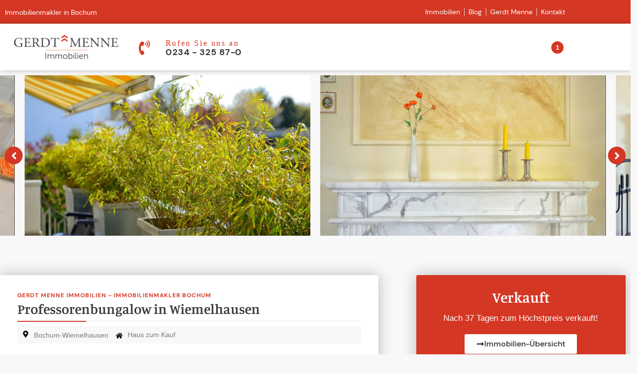

--- FILE ---
content_type: text/html; charset=UTF-8
request_url: https://www.gerdt-menne.de/objekt/professorenbungalow-in-wiemelhausen/
body_size: 116954
content:
<!doctype html>
<html lang="de" prefix="og: https://ogp.me/ns#">
<head><meta charset="UTF-8"><script>if(navigator.userAgent.match(/MSIE|Internet Explorer/i)||navigator.userAgent.match(/Trident\/7\..*?rv:11/i)){var href=document.location.href;if(!href.match(/[?&]nowprocket/)){if(href.indexOf("?")==-1){if(href.indexOf("#")==-1){document.location.href=href+"?nowprocket=1"}else{document.location.href=href.replace("#","?nowprocket=1#")}}else{if(href.indexOf("#")==-1){document.location.href=href+"&nowprocket=1"}else{document.location.href=href.replace("#","&nowprocket=1#")}}}}</script><script>(()=>{class RocketLazyLoadScripts{constructor(){this.v="2.0.4",this.userEvents=["keydown","keyup","mousedown","mouseup","mousemove","mouseover","mouseout","touchmove","touchstart","touchend","touchcancel","wheel","click","dblclick","input"],this.attributeEvents=["onblur","onclick","oncontextmenu","ondblclick","onfocus","onmousedown","onmouseenter","onmouseleave","onmousemove","onmouseout","onmouseover","onmouseup","onmousewheel","onscroll","onsubmit"]}async t(){this.i(),this.o(),/iP(ad|hone)/.test(navigator.userAgent)&&this.h(),this.u(),this.l(this),this.m(),this.k(this),this.p(this),this._(),await Promise.all([this.R(),this.L()]),this.lastBreath=Date.now(),this.S(this),this.P(),this.D(),this.O(),this.M(),await this.C(this.delayedScripts.normal),await this.C(this.delayedScripts.defer),await this.C(this.delayedScripts.async),await this.T(),await this.F(),await this.j(),await this.A(),window.dispatchEvent(new Event("rocket-allScriptsLoaded")),this.everythingLoaded=!0,this.lastTouchEnd&&await new Promise(t=>setTimeout(t,500-Date.now()+this.lastTouchEnd)),this.I(),this.H(),this.U(),this.W()}i(){this.CSPIssue=sessionStorage.getItem("rocketCSPIssue"),document.addEventListener("securitypolicyviolation",t=>{this.CSPIssue||"script-src-elem"!==t.violatedDirective||"data"!==t.blockedURI||(this.CSPIssue=!0,sessionStorage.setItem("rocketCSPIssue",!0))},{isRocket:!0})}o(){window.addEventListener("pageshow",t=>{this.persisted=t.persisted,this.realWindowLoadedFired=!0},{isRocket:!0}),window.addEventListener("pagehide",()=>{this.onFirstUserAction=null},{isRocket:!0})}h(){let t;function e(e){t=e}window.addEventListener("touchstart",e,{isRocket:!0}),window.addEventListener("touchend",function i(o){o.changedTouches[0]&&t.changedTouches[0]&&Math.abs(o.changedTouches[0].pageX-t.changedTouches[0].pageX)<10&&Math.abs(o.changedTouches[0].pageY-t.changedTouches[0].pageY)<10&&o.timeStamp-t.timeStamp<200&&(window.removeEventListener("touchstart",e,{isRocket:!0}),window.removeEventListener("touchend",i,{isRocket:!0}),"INPUT"===o.target.tagName&&"text"===o.target.type||(o.target.dispatchEvent(new TouchEvent("touchend",{target:o.target,bubbles:!0})),o.target.dispatchEvent(new MouseEvent("mouseover",{target:o.target,bubbles:!0})),o.target.dispatchEvent(new PointerEvent("click",{target:o.target,bubbles:!0,cancelable:!0,detail:1,clientX:o.changedTouches[0].clientX,clientY:o.changedTouches[0].clientY})),event.preventDefault()))},{isRocket:!0})}q(t){this.userActionTriggered||("mousemove"!==t.type||this.firstMousemoveIgnored?"keyup"===t.type||"mouseover"===t.type||"mouseout"===t.type||(this.userActionTriggered=!0,this.onFirstUserAction&&this.onFirstUserAction()):this.firstMousemoveIgnored=!0),"click"===t.type&&t.preventDefault(),t.stopPropagation(),t.stopImmediatePropagation(),"touchstart"===this.lastEvent&&"touchend"===t.type&&(this.lastTouchEnd=Date.now()),"click"===t.type&&(this.lastTouchEnd=0),this.lastEvent=t.type,t.composedPath&&t.composedPath()[0].getRootNode()instanceof ShadowRoot&&(t.rocketTarget=t.composedPath()[0]),this.savedUserEvents.push(t)}u(){this.savedUserEvents=[],this.userEventHandler=this.q.bind(this),this.userEvents.forEach(t=>window.addEventListener(t,this.userEventHandler,{passive:!1,isRocket:!0})),document.addEventListener("visibilitychange",this.userEventHandler,{isRocket:!0})}U(){this.userEvents.forEach(t=>window.removeEventListener(t,this.userEventHandler,{passive:!1,isRocket:!0})),document.removeEventListener("visibilitychange",this.userEventHandler,{isRocket:!0}),this.savedUserEvents.forEach(t=>{(t.rocketTarget||t.target).dispatchEvent(new window[t.constructor.name](t.type,t))})}m(){const t="return false",e=Array.from(this.attributeEvents,t=>"data-rocket-"+t),i="["+this.attributeEvents.join("],[")+"]",o="[data-rocket-"+this.attributeEvents.join("],[data-rocket-")+"]",s=(e,i,o)=>{o&&o!==t&&(e.setAttribute("data-rocket-"+i,o),e["rocket"+i]=new Function("event",o),e.setAttribute(i,t))};new MutationObserver(t=>{for(const n of t)"attributes"===n.type&&(n.attributeName.startsWith("data-rocket-")||this.everythingLoaded?n.attributeName.startsWith("data-rocket-")&&this.everythingLoaded&&this.N(n.target,n.attributeName.substring(12)):s(n.target,n.attributeName,n.target.getAttribute(n.attributeName))),"childList"===n.type&&n.addedNodes.forEach(t=>{if(t.nodeType===Node.ELEMENT_NODE)if(this.everythingLoaded)for(const i of[t,...t.querySelectorAll(o)])for(const t of i.getAttributeNames())e.includes(t)&&this.N(i,t.substring(12));else for(const e of[t,...t.querySelectorAll(i)])for(const t of e.getAttributeNames())this.attributeEvents.includes(t)&&s(e,t,e.getAttribute(t))})}).observe(document,{subtree:!0,childList:!0,attributeFilter:[...this.attributeEvents,...e]})}I(){this.attributeEvents.forEach(t=>{document.querySelectorAll("[data-rocket-"+t+"]").forEach(e=>{this.N(e,t)})})}N(t,e){const i=t.getAttribute("data-rocket-"+e);i&&(t.setAttribute(e,i),t.removeAttribute("data-rocket-"+e))}k(t){Object.defineProperty(HTMLElement.prototype,"onclick",{get(){return this.rocketonclick||null},set(e){this.rocketonclick=e,this.setAttribute(t.everythingLoaded?"onclick":"data-rocket-onclick","this.rocketonclick(event)")}})}S(t){function e(e,i){let o=e[i];e[i]=null,Object.defineProperty(e,i,{get:()=>o,set(s){t.everythingLoaded?o=s:e["rocket"+i]=o=s}})}e(document,"onreadystatechange"),e(window,"onload"),e(window,"onpageshow");try{Object.defineProperty(document,"readyState",{get:()=>t.rocketReadyState,set(e){t.rocketReadyState=e},configurable:!0}),document.readyState="loading"}catch(t){console.log("WPRocket DJE readyState conflict, bypassing")}}l(t){this.originalAddEventListener=EventTarget.prototype.addEventListener,this.originalRemoveEventListener=EventTarget.prototype.removeEventListener,this.savedEventListeners=[],EventTarget.prototype.addEventListener=function(e,i,o){o&&o.isRocket||!t.B(e,this)&&!t.userEvents.includes(e)||t.B(e,this)&&!t.userActionTriggered||e.startsWith("rocket-")||t.everythingLoaded?t.originalAddEventListener.call(this,e,i,o):(t.savedEventListeners.push({target:this,remove:!1,type:e,func:i,options:o}),"mouseenter"!==e&&"mouseleave"!==e||t.originalAddEventListener.call(this,e,t.savedUserEvents.push,o))},EventTarget.prototype.removeEventListener=function(e,i,o){o&&o.isRocket||!t.B(e,this)&&!t.userEvents.includes(e)||t.B(e,this)&&!t.userActionTriggered||e.startsWith("rocket-")||t.everythingLoaded?t.originalRemoveEventListener.call(this,e,i,o):t.savedEventListeners.push({target:this,remove:!0,type:e,func:i,options:o})}}J(t,e){this.savedEventListeners=this.savedEventListeners.filter(i=>{let o=i.type,s=i.target||window;return e!==o||t!==s||(this.B(o,s)&&(i.type="rocket-"+o),this.$(i),!1)})}H(){EventTarget.prototype.addEventListener=this.originalAddEventListener,EventTarget.prototype.removeEventListener=this.originalRemoveEventListener,this.savedEventListeners.forEach(t=>this.$(t))}$(t){t.remove?this.originalRemoveEventListener.call(t.target,t.type,t.func,t.options):this.originalAddEventListener.call(t.target,t.type,t.func,t.options)}p(t){let e;function i(e){return t.everythingLoaded?e:e.split(" ").map(t=>"load"===t||t.startsWith("load.")?"rocket-jquery-load":t).join(" ")}function o(o){function s(e){const s=o.fn[e];o.fn[e]=o.fn.init.prototype[e]=function(){return this[0]===window&&t.userActionTriggered&&("string"==typeof arguments[0]||arguments[0]instanceof String?arguments[0]=i(arguments[0]):"object"==typeof arguments[0]&&Object.keys(arguments[0]).forEach(t=>{const e=arguments[0][t];delete arguments[0][t],arguments[0][i(t)]=e})),s.apply(this,arguments),this}}if(o&&o.fn&&!t.allJQueries.includes(o)){const e={DOMContentLoaded:[],"rocket-DOMContentLoaded":[]};for(const t in e)document.addEventListener(t,()=>{e[t].forEach(t=>t())},{isRocket:!0});o.fn.ready=o.fn.init.prototype.ready=function(i){function s(){parseInt(o.fn.jquery)>2?setTimeout(()=>i.bind(document)(o)):i.bind(document)(o)}return"function"==typeof i&&(t.realDomReadyFired?!t.userActionTriggered||t.fauxDomReadyFired?s():e["rocket-DOMContentLoaded"].push(s):e.DOMContentLoaded.push(s)),o([])},s("on"),s("one"),s("off"),t.allJQueries.push(o)}e=o}t.allJQueries=[],o(window.jQuery),Object.defineProperty(window,"jQuery",{get:()=>e,set(t){o(t)}})}P(){const t=new Map;document.write=document.writeln=function(e){const i=document.currentScript,o=document.createRange(),s=i.parentElement;let n=t.get(i);void 0===n&&(n=i.nextSibling,t.set(i,n));const c=document.createDocumentFragment();o.setStart(c,0),c.appendChild(o.createContextualFragment(e)),s.insertBefore(c,n)}}async R(){return new Promise(t=>{this.userActionTriggered?t():this.onFirstUserAction=t})}async L(){return new Promise(t=>{document.addEventListener("DOMContentLoaded",()=>{this.realDomReadyFired=!0,t()},{isRocket:!0})})}async j(){return this.realWindowLoadedFired?Promise.resolve():new Promise(t=>{window.addEventListener("load",t,{isRocket:!0})})}M(){this.pendingScripts=[];this.scriptsMutationObserver=new MutationObserver(t=>{for(const e of t)e.addedNodes.forEach(t=>{"SCRIPT"!==t.tagName||t.noModule||t.isWPRocket||this.pendingScripts.push({script:t,promise:new Promise(e=>{const i=()=>{const i=this.pendingScripts.findIndex(e=>e.script===t);i>=0&&this.pendingScripts.splice(i,1),e()};t.addEventListener("load",i,{isRocket:!0}),t.addEventListener("error",i,{isRocket:!0}),setTimeout(i,1e3)})})})}),this.scriptsMutationObserver.observe(document,{childList:!0,subtree:!0})}async F(){await this.X(),this.pendingScripts.length?(await this.pendingScripts[0].promise,await this.F()):this.scriptsMutationObserver.disconnect()}D(){this.delayedScripts={normal:[],async:[],defer:[]},document.querySelectorAll("script[type$=rocketlazyloadscript]").forEach(t=>{t.hasAttribute("data-rocket-src")?t.hasAttribute("async")&&!1!==t.async?this.delayedScripts.async.push(t):t.hasAttribute("defer")&&!1!==t.defer||"module"===t.getAttribute("data-rocket-type")?this.delayedScripts.defer.push(t):this.delayedScripts.normal.push(t):this.delayedScripts.normal.push(t)})}async _(){await this.L();let t=[];document.querySelectorAll("script[type$=rocketlazyloadscript][data-rocket-src]").forEach(e=>{let i=e.getAttribute("data-rocket-src");if(i&&!i.startsWith("data:")){i.startsWith("//")&&(i=location.protocol+i);try{const o=new URL(i).origin;o!==location.origin&&t.push({src:o,crossOrigin:e.crossOrigin||"module"===e.getAttribute("data-rocket-type")})}catch(t){}}}),t=[...new Map(t.map(t=>[JSON.stringify(t),t])).values()],this.Y(t,"preconnect")}async G(t){if(await this.K(),!0!==t.noModule||!("noModule"in HTMLScriptElement.prototype))return new Promise(e=>{let i;function o(){(i||t).setAttribute("data-rocket-status","executed"),e()}try{if(navigator.userAgent.includes("Firefox/")||""===navigator.vendor||this.CSPIssue)i=document.createElement("script"),[...t.attributes].forEach(t=>{let e=t.nodeName;"type"!==e&&("data-rocket-type"===e&&(e="type"),"data-rocket-src"===e&&(e="src"),i.setAttribute(e,t.nodeValue))}),t.text&&(i.text=t.text),t.nonce&&(i.nonce=t.nonce),i.hasAttribute("src")?(i.addEventListener("load",o,{isRocket:!0}),i.addEventListener("error",()=>{i.setAttribute("data-rocket-status","failed-network"),e()},{isRocket:!0}),setTimeout(()=>{i.isConnected||e()},1)):(i.text=t.text,o()),i.isWPRocket=!0,t.parentNode.replaceChild(i,t);else{const i=t.getAttribute("data-rocket-type"),s=t.getAttribute("data-rocket-src");i?(t.type=i,t.removeAttribute("data-rocket-type")):t.removeAttribute("type"),t.addEventListener("load",o,{isRocket:!0}),t.addEventListener("error",i=>{this.CSPIssue&&i.target.src.startsWith("data:")?(console.log("WPRocket: CSP fallback activated"),t.removeAttribute("src"),this.G(t).then(e)):(t.setAttribute("data-rocket-status","failed-network"),e())},{isRocket:!0}),s?(t.fetchPriority="high",t.removeAttribute("data-rocket-src"),t.src=s):t.src="data:text/javascript;base64,"+window.btoa(unescape(encodeURIComponent(t.text)))}}catch(i){t.setAttribute("data-rocket-status","failed-transform"),e()}});t.setAttribute("data-rocket-status","skipped")}async C(t){const e=t.shift();return e?(e.isConnected&&await this.G(e),this.C(t)):Promise.resolve()}O(){this.Y([...this.delayedScripts.normal,...this.delayedScripts.defer,...this.delayedScripts.async],"preload")}Y(t,e){this.trash=this.trash||[];let i=!0;var o=document.createDocumentFragment();t.forEach(t=>{const s=t.getAttribute&&t.getAttribute("data-rocket-src")||t.src;if(s&&!s.startsWith("data:")){const n=document.createElement("link");n.href=s,n.rel=e,"preconnect"!==e&&(n.as="script",n.fetchPriority=i?"high":"low"),t.getAttribute&&"module"===t.getAttribute("data-rocket-type")&&(n.crossOrigin=!0),t.crossOrigin&&(n.crossOrigin=t.crossOrigin),t.integrity&&(n.integrity=t.integrity),t.nonce&&(n.nonce=t.nonce),o.appendChild(n),this.trash.push(n),i=!1}}),document.head.appendChild(o)}W(){this.trash.forEach(t=>t.remove())}async T(){try{document.readyState="interactive"}catch(t){}this.fauxDomReadyFired=!0;try{await this.K(),this.J(document,"readystatechange"),document.dispatchEvent(new Event("rocket-readystatechange")),await this.K(),document.rocketonreadystatechange&&document.rocketonreadystatechange(),await this.K(),this.J(document,"DOMContentLoaded"),document.dispatchEvent(new Event("rocket-DOMContentLoaded")),await this.K(),this.J(window,"DOMContentLoaded"),window.dispatchEvent(new Event("rocket-DOMContentLoaded"))}catch(t){console.error(t)}}async A(){try{document.readyState="complete"}catch(t){}try{await this.K(),this.J(document,"readystatechange"),document.dispatchEvent(new Event("rocket-readystatechange")),await this.K(),document.rocketonreadystatechange&&document.rocketonreadystatechange(),await this.K(),this.J(window,"load"),window.dispatchEvent(new Event("rocket-load")),await this.K(),window.rocketonload&&window.rocketonload(),await this.K(),this.allJQueries.forEach(t=>t(window).trigger("rocket-jquery-load")),await this.K(),this.J(window,"pageshow");const t=new Event("rocket-pageshow");t.persisted=this.persisted,window.dispatchEvent(t),await this.K(),window.rocketonpageshow&&window.rocketonpageshow({persisted:this.persisted})}catch(t){console.error(t)}}async K(){Date.now()-this.lastBreath>45&&(await this.X(),this.lastBreath=Date.now())}async X(){return document.hidden?new Promise(t=>setTimeout(t)):new Promise(t=>requestAnimationFrame(t))}B(t,e){return e===document&&"readystatechange"===t||(e===document&&"DOMContentLoaded"===t||(e===window&&"DOMContentLoaded"===t||(e===window&&"load"===t||e===window&&"pageshow"===t)))}static run(){(new RocketLazyLoadScripts).t()}}RocketLazyLoadScripts.run()})();</script>
	
	<meta name="viewport" content="width=device-width, initial-scale=1">
	<link rel="profile" href="https://gmpg.org/xfn/11">
	<title>Professorenbungalow in Wiemelhausen - Gerdt Menne Immobilien</title>
<style id="wpr-usedcss">.tippy-box[data-animation=fade][data-state=hidden]{opacity:0}[data-tippy-root]{max-width:calc(100vw - 10px)}.tippy-box{position:relative;background-color:#333;color:#fff;border-radius:4px;font-size:14px;line-height:1.4;white-space:normal;outline:0;transition-property:transform,visibility,opacity}.tippy-box[data-placement^=top]>.tippy-arrow{bottom:0}.tippy-box[data-placement^=top]>.tippy-arrow:before{bottom:-7px;left:0;border-width:8px 8px 0;border-top-color:initial;transform-origin:center top}.tippy-box[data-placement^=bottom]>.tippy-arrow{top:0}.tippy-box[data-placement^=bottom]>.tippy-arrow:before{top:-7px;left:0;border-width:0 8px 8px;border-bottom-color:initial;transform-origin:center bottom}.tippy-box[data-placement^=left]>.tippy-arrow{right:0}.tippy-box[data-placement^=left]>.tippy-arrow:before{border-width:8px 0 8px 8px;border-left-color:initial;right:-7px;transform-origin:center left}.tippy-box[data-placement^=right]>.tippy-arrow{left:0}.tippy-box[data-placement^=right]>.tippy-arrow:before{left:-7px;border-width:8px 8px 8px 0;border-right-color:initial;transform-origin:center right}.tippy-box[data-inertia][data-state=visible]{transition-timing-function:cubic-bezier(.54,1.5,.38,1.11)}.tippy-arrow{width:16px;height:16px;color:#333}.tippy-arrow:before{content:"";position:absolute;border-color:transparent;border-style:solid}.tippy-content{position:relative;padding:5px 9px;z-index:1}img:is([sizes=auto i],[sizes^="auto," i]){contain-intrinsic-size:3000px 1500px}:where(.wp-block-button__link){border-radius:9999px;box-shadow:none;padding:calc(.667em + 2px) calc(1.333em + 2px);text-decoration:none}:root :where(.wp-block-button .wp-block-button__link.is-style-outline),:root :where(.wp-block-button.is-style-outline>.wp-block-button__link){border:2px solid;padding:.667em 1.333em}:root :where(.wp-block-button .wp-block-button__link.is-style-outline:not(.has-text-color)),:root :where(.wp-block-button.is-style-outline>.wp-block-button__link:not(.has-text-color)){color:currentColor}:root :where(.wp-block-button .wp-block-button__link.is-style-outline:not(.has-background)),:root :where(.wp-block-button.is-style-outline>.wp-block-button__link:not(.has-background)){background-color:initial;background-image:none}:where(.wp-block-calendar table:not(.has-background) th){background:#ddd}:where(.wp-block-columns){margin-bottom:1.75em}:where(.wp-block-columns.has-background){padding:1.25em 2.375em}:where(.wp-block-post-comments input[type=submit]){border:none}:where(.wp-block-cover-image:not(.has-text-color)),:where(.wp-block-cover:not(.has-text-color)){color:#fff}:where(.wp-block-cover-image.is-light:not(.has-text-color)),:where(.wp-block-cover.is-light:not(.has-text-color)){color:#000}:root :where(.wp-block-cover h1:not(.has-text-color)),:root :where(.wp-block-cover h2:not(.has-text-color)),:root :where(.wp-block-cover h3:not(.has-text-color)),:root :where(.wp-block-cover h4:not(.has-text-color)),:root :where(.wp-block-cover h5:not(.has-text-color)),:root :where(.wp-block-cover h6:not(.has-text-color)),:root :where(.wp-block-cover p:not(.has-text-color)){color:inherit}:where(.wp-block-file){margin-bottom:1.5em}:where(.wp-block-file__button){border-radius:2em;display:inline-block;padding:.5em 1em}:where(.wp-block-file__button):is(a):active,:where(.wp-block-file__button):is(a):focus,:where(.wp-block-file__button):is(a):hover,:where(.wp-block-file__button):is(a):visited{box-shadow:none;color:#fff;opacity:.85;text-decoration:none}:where(.wp-block-group.wp-block-group-is-layout-constrained){position:relative}:root :where(.wp-block-image.is-style-rounded img,.wp-block-image .is-style-rounded img){border-radius:9999px}:where(.wp-block-latest-comments:not([style*=line-height] .wp-block-latest-comments__comment)){line-height:1.1}:where(.wp-block-latest-comments:not([style*=line-height] .wp-block-latest-comments__comment-excerpt p)){line-height:1.8}:root :where(.wp-block-latest-posts.is-grid){padding:0}:root :where(.wp-block-latest-posts.wp-block-latest-posts__list){padding-left:0}ul{box-sizing:border-box}:root :where(.wp-block-list.has-background){padding:1.25em 2.375em}:where(.wp-block-navigation.has-background .wp-block-navigation-item a:not(.wp-element-button)),:where(.wp-block-navigation.has-background .wp-block-navigation-submenu a:not(.wp-element-button)){padding:.5em 1em}:where(.wp-block-navigation .wp-block-navigation__submenu-container .wp-block-navigation-item a:not(.wp-element-button)),:where(.wp-block-navigation .wp-block-navigation__submenu-container .wp-block-navigation-submenu a:not(.wp-element-button)),:where(.wp-block-navigation .wp-block-navigation__submenu-container .wp-block-navigation-submenu button.wp-block-navigation-item__content),:where(.wp-block-navigation .wp-block-navigation__submenu-container .wp-block-pages-list__item button.wp-block-navigation-item__content){padding:.5em 1em}:root :where(p.has-background){padding:1.25em 2.375em}:where(p.has-text-color:not(.has-link-color)) a{color:inherit}:where(.wp-block-post-comments-form) input:not([type=submit]),:where(.wp-block-post-comments-form) textarea{border:1px solid #949494;font-family:inherit;font-size:1em}:where(.wp-block-post-comments-form) input:where(:not([type=submit]):not([type=checkbox])),:where(.wp-block-post-comments-form) textarea{padding:calc(.667em + 2px)}:where(.wp-block-post-excerpt){box-sizing:border-box;margin-bottom:var(--wp--style--block-gap);margin-top:var(--wp--style--block-gap)}:where(.wp-block-preformatted.has-background){padding:1.25em 2.375em}:where(.wp-block-search__button){border:1px solid #ccc;padding:6px 10px}:where(.wp-block-search__input){font-family:inherit;font-size:inherit;font-style:inherit;font-weight:inherit;letter-spacing:inherit;line-height:inherit;text-transform:inherit}:where(.wp-block-search__button-inside .wp-block-search__inside-wrapper){border:1px solid #949494;box-sizing:border-box;padding:4px}:where(.wp-block-search__button-inside .wp-block-search__inside-wrapper) .wp-block-search__input{border:none;border-radius:0;padding:0 4px}:where(.wp-block-search__button-inside .wp-block-search__inside-wrapper) .wp-block-search__input:focus{outline:0}:where(.wp-block-search__button-inside .wp-block-search__inside-wrapper) :where(.wp-block-search__button){padding:4px 8px}:root :where(.wp-block-separator.is-style-dots){height:auto;line-height:1;text-align:center}:root :where(.wp-block-separator.is-style-dots):before{color:currentColor;content:"···";font-family:serif;font-size:1.5em;letter-spacing:2em;padding-left:2em}:root :where(.wp-block-site-logo.is-style-rounded){border-radius:9999px}:where(.wp-block-social-links:not(.is-style-logos-only)) .wp-social-link{background-color:#f0f0f0;color:#444}:where(.wp-block-social-links:not(.is-style-logos-only)) .wp-social-link-amazon{background-color:#f90;color:#fff}:where(.wp-block-social-links:not(.is-style-logos-only)) .wp-social-link-bandcamp{background-color:#1ea0c3;color:#fff}:where(.wp-block-social-links:not(.is-style-logos-only)) .wp-social-link-behance{background-color:#0757fe;color:#fff}:where(.wp-block-social-links:not(.is-style-logos-only)) .wp-social-link-bluesky{background-color:#0a7aff;color:#fff}:where(.wp-block-social-links:not(.is-style-logos-only)) .wp-social-link-codepen{background-color:#1e1f26;color:#fff}:where(.wp-block-social-links:not(.is-style-logos-only)) .wp-social-link-deviantart{background-color:#02e49b;color:#fff}:where(.wp-block-social-links:not(.is-style-logos-only)) .wp-social-link-discord{background-color:#5865f2;color:#fff}:where(.wp-block-social-links:not(.is-style-logos-only)) .wp-social-link-dribbble{background-color:#e94c89;color:#fff}:where(.wp-block-social-links:not(.is-style-logos-only)) .wp-social-link-dropbox{background-color:#4280ff;color:#fff}:where(.wp-block-social-links:not(.is-style-logos-only)) .wp-social-link-etsy{background-color:#f45800;color:#fff}:where(.wp-block-social-links:not(.is-style-logos-only)) .wp-social-link-facebook{background-color:#0866ff;color:#fff}:where(.wp-block-social-links:not(.is-style-logos-only)) .wp-social-link-fivehundredpx{background-color:#000;color:#fff}:where(.wp-block-social-links:not(.is-style-logos-only)) .wp-social-link-flickr{background-color:#0461dd;color:#fff}:where(.wp-block-social-links:not(.is-style-logos-only)) .wp-social-link-foursquare{background-color:#e65678;color:#fff}:where(.wp-block-social-links:not(.is-style-logos-only)) .wp-social-link-github{background-color:#24292d;color:#fff}:where(.wp-block-social-links:not(.is-style-logos-only)) .wp-social-link-goodreads{background-color:#eceadd;color:#382110}:where(.wp-block-social-links:not(.is-style-logos-only)) .wp-social-link-google{background-color:#ea4434;color:#fff}:where(.wp-block-social-links:not(.is-style-logos-only)) .wp-social-link-gravatar{background-color:#1d4fc4;color:#fff}:where(.wp-block-social-links:not(.is-style-logos-only)) .wp-social-link-instagram{background-color:#f00075;color:#fff}:where(.wp-block-social-links:not(.is-style-logos-only)) .wp-social-link-lastfm{background-color:#e21b24;color:#fff}:where(.wp-block-social-links:not(.is-style-logos-only)) .wp-social-link-linkedin{background-color:#0d66c2;color:#fff}:where(.wp-block-social-links:not(.is-style-logos-only)) .wp-social-link-mastodon{background-color:#3288d4;color:#fff}:where(.wp-block-social-links:not(.is-style-logos-only)) .wp-social-link-medium{background-color:#000;color:#fff}:where(.wp-block-social-links:not(.is-style-logos-only)) .wp-social-link-meetup{background-color:#f6405f;color:#fff}:where(.wp-block-social-links:not(.is-style-logos-only)) .wp-social-link-patreon{background-color:#000;color:#fff}:where(.wp-block-social-links:not(.is-style-logos-only)) .wp-social-link-pinterest{background-color:#e60122;color:#fff}:where(.wp-block-social-links:not(.is-style-logos-only)) .wp-social-link-pocket{background-color:#ef4155;color:#fff}:where(.wp-block-social-links:not(.is-style-logos-only)) .wp-social-link-reddit{background-color:#ff4500;color:#fff}:where(.wp-block-social-links:not(.is-style-logos-only)) .wp-social-link-skype{background-color:#0478d7;color:#fff}:where(.wp-block-social-links:not(.is-style-logos-only)) .wp-social-link-snapchat{background-color:#fefc00;color:#fff;stroke:#000}:where(.wp-block-social-links:not(.is-style-logos-only)) .wp-social-link-soundcloud{background-color:#ff5600;color:#fff}:where(.wp-block-social-links:not(.is-style-logos-only)) .wp-social-link-spotify{background-color:#1bd760;color:#fff}:where(.wp-block-social-links:not(.is-style-logos-only)) .wp-social-link-telegram{background-color:#2aabee;color:#fff}:where(.wp-block-social-links:not(.is-style-logos-only)) .wp-social-link-threads{background-color:#000;color:#fff}:where(.wp-block-social-links:not(.is-style-logos-only)) .wp-social-link-tiktok{background-color:#000;color:#fff}:where(.wp-block-social-links:not(.is-style-logos-only)) .wp-social-link-tumblr{background-color:#011835;color:#fff}:where(.wp-block-social-links:not(.is-style-logos-only)) .wp-social-link-twitch{background-color:#6440a4;color:#fff}:where(.wp-block-social-links:not(.is-style-logos-only)) .wp-social-link-twitter{background-color:#1da1f2;color:#fff}:where(.wp-block-social-links:not(.is-style-logos-only)) .wp-social-link-vimeo{background-color:#1eb7ea;color:#fff}:where(.wp-block-social-links:not(.is-style-logos-only)) .wp-social-link-vk{background-color:#4680c2;color:#fff}:where(.wp-block-social-links:not(.is-style-logos-only)) .wp-social-link-wordpress{background-color:#3499cd;color:#fff}:where(.wp-block-social-links:not(.is-style-logos-only)) .wp-social-link-whatsapp{background-color:#25d366;color:#fff}:where(.wp-block-social-links:not(.is-style-logos-only)) .wp-social-link-x{background-color:#000;color:#fff}:where(.wp-block-social-links:not(.is-style-logos-only)) .wp-social-link-yelp{background-color:#d32422;color:#fff}:where(.wp-block-social-links:not(.is-style-logos-only)) .wp-social-link-youtube{background-color:red;color:#fff}:where(.wp-block-social-links.is-style-logos-only) .wp-social-link{background:0 0}:where(.wp-block-social-links.is-style-logos-only) .wp-social-link svg{height:1.25em;width:1.25em}:where(.wp-block-social-links.is-style-logos-only) .wp-social-link-amazon{color:#f90}:where(.wp-block-social-links.is-style-logos-only) .wp-social-link-bandcamp{color:#1ea0c3}:where(.wp-block-social-links.is-style-logos-only) .wp-social-link-behance{color:#0757fe}:where(.wp-block-social-links.is-style-logos-only) .wp-social-link-bluesky{color:#0a7aff}:where(.wp-block-social-links.is-style-logos-only) .wp-social-link-codepen{color:#1e1f26}:where(.wp-block-social-links.is-style-logos-only) .wp-social-link-deviantart{color:#02e49b}:where(.wp-block-social-links.is-style-logos-only) .wp-social-link-discord{color:#5865f2}:where(.wp-block-social-links.is-style-logos-only) .wp-social-link-dribbble{color:#e94c89}:where(.wp-block-social-links.is-style-logos-only) .wp-social-link-dropbox{color:#4280ff}:where(.wp-block-social-links.is-style-logos-only) .wp-social-link-etsy{color:#f45800}:where(.wp-block-social-links.is-style-logos-only) .wp-social-link-facebook{color:#0866ff}:where(.wp-block-social-links.is-style-logos-only) .wp-social-link-fivehundredpx{color:#000}:where(.wp-block-social-links.is-style-logos-only) .wp-social-link-flickr{color:#0461dd}:where(.wp-block-social-links.is-style-logos-only) .wp-social-link-foursquare{color:#e65678}:where(.wp-block-social-links.is-style-logos-only) .wp-social-link-github{color:#24292d}:where(.wp-block-social-links.is-style-logos-only) .wp-social-link-goodreads{color:#382110}:where(.wp-block-social-links.is-style-logos-only) .wp-social-link-google{color:#ea4434}:where(.wp-block-social-links.is-style-logos-only) .wp-social-link-gravatar{color:#1d4fc4}:where(.wp-block-social-links.is-style-logos-only) .wp-social-link-instagram{color:#f00075}:where(.wp-block-social-links.is-style-logos-only) .wp-social-link-lastfm{color:#e21b24}:where(.wp-block-social-links.is-style-logos-only) .wp-social-link-linkedin{color:#0d66c2}:where(.wp-block-social-links.is-style-logos-only) .wp-social-link-mastodon{color:#3288d4}:where(.wp-block-social-links.is-style-logos-only) .wp-social-link-medium{color:#000}:where(.wp-block-social-links.is-style-logos-only) .wp-social-link-meetup{color:#f6405f}:where(.wp-block-social-links.is-style-logos-only) .wp-social-link-patreon{color:#000}:where(.wp-block-social-links.is-style-logos-only) .wp-social-link-pinterest{color:#e60122}:where(.wp-block-social-links.is-style-logos-only) .wp-social-link-pocket{color:#ef4155}:where(.wp-block-social-links.is-style-logos-only) .wp-social-link-reddit{color:#ff4500}:where(.wp-block-social-links.is-style-logos-only) .wp-social-link-skype{color:#0478d7}:where(.wp-block-social-links.is-style-logos-only) .wp-social-link-snapchat{color:#fff;stroke:#000}:where(.wp-block-social-links.is-style-logos-only) .wp-social-link-soundcloud{color:#ff5600}:where(.wp-block-social-links.is-style-logos-only) .wp-social-link-spotify{color:#1bd760}:where(.wp-block-social-links.is-style-logos-only) .wp-social-link-telegram{color:#2aabee}:where(.wp-block-social-links.is-style-logos-only) .wp-social-link-threads{color:#000}:where(.wp-block-social-links.is-style-logos-only) .wp-social-link-tiktok{color:#000}:where(.wp-block-social-links.is-style-logos-only) .wp-social-link-tumblr{color:#011835}:where(.wp-block-social-links.is-style-logos-only) .wp-social-link-twitch{color:#6440a4}:where(.wp-block-social-links.is-style-logos-only) .wp-social-link-twitter{color:#1da1f2}:where(.wp-block-social-links.is-style-logos-only) .wp-social-link-vimeo{color:#1eb7ea}:where(.wp-block-social-links.is-style-logos-only) .wp-social-link-vk{color:#4680c2}:where(.wp-block-social-links.is-style-logos-only) .wp-social-link-whatsapp{color:#25d366}:where(.wp-block-social-links.is-style-logos-only) .wp-social-link-wordpress{color:#3499cd}:where(.wp-block-social-links.is-style-logos-only) .wp-social-link-x{color:#000}:where(.wp-block-social-links.is-style-logos-only) .wp-social-link-yelp{color:#d32422}:where(.wp-block-social-links.is-style-logos-only) .wp-social-link-youtube{color:red}:root :where(.wp-block-social-links .wp-social-link a){padding:.25em}:root :where(.wp-block-social-links.is-style-logos-only .wp-social-link a){padding:0}:root :where(.wp-block-social-links.is-style-pill-shape .wp-social-link a){padding-left:.6666666667em;padding-right:.6666666667em}:root :where(.wp-block-tag-cloud.is-style-outline){display:flex;flex-wrap:wrap;gap:1ch}:root :where(.wp-block-tag-cloud.is-style-outline a){border:1px solid;font-size:unset!important;margin-right:0;padding:1ch 2ch;text-decoration:none!important}:root :where(.wp-block-table-of-contents){box-sizing:border-box}:where(.wp-block-term-description){box-sizing:border-box;margin-bottom:var(--wp--style--block-gap);margin-top:var(--wp--style--block-gap)}:where(pre.wp-block-verse){font-family:inherit}:root{--wp--preset--font-size--normal:16px;--wp--preset--font-size--huge:42px}.screen-reader-text{border:0;clip-path:inset(50%);height:1px;margin:-1px;overflow:hidden;padding:0;position:absolute;width:1px;word-wrap:normal!important}.screen-reader-text:focus{background-color:#ddd;clip-path:none;color:#444;display:block;font-size:1em;height:auto;left:5px;line-height:normal;padding:15px 23px 14px;text-decoration:none;top:5px;width:auto;z-index:100000}html :where(.has-border-color){border-style:solid}html :where([style*=border-top-color]){border-top-style:solid}html :where([style*=border-right-color]){border-right-style:solid}html :where([style*=border-bottom-color]){border-bottom-style:solid}html :where([style*=border-left-color]){border-left-style:solid}html :where([style*=border-width]){border-style:solid}html :where([style*=border-top-width]){border-top-style:solid}html :where([style*=border-right-width]){border-right-style:solid}html :where([style*=border-bottom-width]){border-bottom-style:solid}html :where([style*=border-left-width]){border-left-style:solid}html :where(img[class*=wp-image-]){height:auto;max-width:100%}:where(figure){margin:0 0 1em}html :where(.is-position-sticky){--wp-admin--admin-bar--position-offset:var(--wp-admin--admin-bar--height,0px)}@media screen and (max-width:600px){html :where(.is-position-sticky){--wp-admin--admin-bar--position-offset:0px}}.jet-listing .slick-slider,.jet-listing-dynamic-field__content .slick-slider{position:relative;display:block!important;box-sizing:border-box;user-select:none;-webkit-touch-callout:none;-khtml-user-select:none;-ms-touch-action:pan-y;touch-action:pan-y;-webkit-tap-highlight-color:transparent}.jet-listing .slick-list,.jet-listing-dynamic-field__content .slick-list{position:relative;display:block;overflow:hidden;margin:0;padding:0}.jet-listing .slick-list:focus,.jet-listing-dynamic-field__content .slick-list:focus{outline:0}.jet-listing .slick-list.dragging,.jet-listing-dynamic-field__content .slick-list.dragging{cursor:pointer;cursor:hand}.jet-listing .slick-slider .slick-list,.jet-listing .slick-slider .slick-track,.jet-listing-dynamic-field__content .slick-slider .slick-list,.jet-listing-dynamic-field__content .slick-slider .slick-track{-webkit-transform:translate3d(0,0,0);-moz-transform:translate3d(0,0,0);-ms-transform:translate3d(0,0,0);-o-transform:translate3d(0,0,0);transform:translate3d(0,0,0)}.jet-listing .slick-track,.jet-listing-dynamic-field__content .slick-track{position:relative;top:0;left:0;display:block;margin-left:auto;margin-right:auto}.jet-listing .slick-track:after,.jet-listing .slick-track:before,.jet-listing-dynamic-field__content .slick-track:after,.jet-listing-dynamic-field__content .slick-track:before{display:table;content:""}.jet-listing .slick-track:after,.jet-listing-dynamic-field__content .slick-track:after{clear:both}.jet-listing .slick-loading .slick-track,.jet-listing-dynamic-field__content .slick-loading .slick-track{visibility:hidden}.jet-listing .slick-slide,.jet-listing-dynamic-field__content .slick-slide{display:none;float:left;height:100%;min-height:1px}.jet-listing [dir=rtl] .slick-slide,.jet-listing-dynamic-field__content [dir=rtl] .slick-slide{float:right}.jet-listing .slick-slide img,.jet-listing-dynamic-field__content .slick-slide img{display:block}.jet-listing .slick-slide.slick-loading img,.jet-listing-dynamic-field__content .slick-slide.slick-loading img{display:none}.jet-listing .slick-slide.dragging img,.jet-listing-dynamic-field__content .slick-slide.dragging img{pointer-events:none}.jet-listing .slick-initialized .slick-slide,.jet-listing-dynamic-field__content .slick-initialized .slick-slide{display:block}.jet-listing .slick-loading .slick-slide,.jet-listing-dynamic-field__content .slick-loading .slick-slide{visibility:hidden}.jet-listing .slick-vertical .slick-slide,.jet-listing-dynamic-field__content .slick-vertical .slick-slide{display:block;height:auto;border:1px solid transparent}.jet-listing .slick-arrow.slick-hidden,.jet-listing-dynamic-field__content .slick-arrow.slick-hidden{display:none}.jet-listing-dynamic-field{display:flex;align-items:center}.jet-listing-dynamic-field__icon{margin-right:10px}.rtl .jet-listing-dynamic-field__icon{margin-right:0;margin-left:10px}.jet-listing-dynamic-field__icon.is-svg-icon{display:inline-flex}.jet-listing-dynamic-field__icon.is-svg-icon svg{width:1em;height:1em}.jet-listing-dynamic-field__content{display:block;max-width:100%}.jet-listing-dynamic-field__inline-wrap{display:inline-flex;align-items:center;max-width:100%}.jet-listing-dynamic-field__content:has(.jet-engine-gallery-grid--masonry),.jet-listing-dynamic-field__inline-wrap:has(.jet-engine-gallery-grid--masonry){width:100%!important}.jet-engine-gallery-grid__item{padding:10px;max-width:calc(100%/var(--columns));flex:0 0 calc(100%/var(--columns));box-sizing:border-box}.jet-engine-gallery-grid__item img{object-fit:cover;width:100%;height:100%;display:block}.jet-engine-gallery-slider{max-width:100%;position:relative}.jet-engine-gallery-slider:not(.slick-initialized) .jet-engine-gallery-slider__item{display:none}.jet-engine-gallery-slider:not(.slick-initialized) .jet-engine-gallery-slider__item:first-child{display:block}.brxe-jet-engine-listing-dynamic-field .jet-engine-gallery-slider .slick-list{margin-right:calc(var(--column-gap)/-2);margin-left:calc(var(--column-gap)/-2)}.brxe-jet-engine-listing-dynamic-field .jet-engine-gallery-slider .slick-slide{padding-right:calc(var(--column-gap)/2);padding-left:calc(var(--column-gap)/2)}.jet-listing-dynamic-repeater__items{display:flex}.jet-listing-dynamic-repeater__item>:not(td):not(.jet-engine-gallery-grid){display:flex;align-items:center}.jet-listing-dynamic-link{display:flex;flex-direction:column}.jet-listing-dynamic-link .button.jet-woo-add-to-cart{display:inline-flex}.jet-remove-from-store.is-hidden{display:none!important}.jet-listing-dynamic-terms__icon{display:inline-block}.jet-listing-dynamic-terms__icon.is-svg-icon{display:inline-flex}.jet-listing-dynamic-terms__icon.is-svg-icon svg{width:1em;height:1em}.jet-listing-dynamic-terms__link{display:inline-block}.jet-listing-grid__items{display:flex;flex-wrap:wrap;margin:0 -10px;width:calc(100% + 20px)}.jet-listing-grid__items.inline-desk-css:not(.jet-listing-grid__scroll-slider-wrap-desktop).slick-slider .slick-slide{width:var(--jet-column-min-width)}@media(max-width:1024px){.jet-listing-grid__items.slick-slider .slick-slide{width:var(--jet-column-tablet-min-width)}}@media(max-width:767px){.jet-listing-grid__items.inline-mobile-css:not(.jet-listing-grid__scroll-slider-wrap-mobile).slick-slider .slick-slide{width:var(--jet-column-mobile-min-width)}}.jet-listing-grid__masonry{align-items:flex-start}.jet-listing-grid__item{padding:10px;box-sizing:border-box}.jet-listing-grid__items>.jet-listing-grid__item{max-width:calc(100%/var(--columns));flex:0 0 calc(100%/var(--columns))}.jet-listing-grid__slider{position:relative}.jet-listing-grid__slider[dir=rtl] .slick-slide{float:right}.jet-listing-grid__slider-icon.slick-arrow{position:absolute;top:50%;width:50px;height:50px;line-height:50px;font-size:30px;color:#fff;background-color:#111;left:0;margin-top:-25px;cursor:pointer;text-align:center;z-index:90;display:flex;align-items:center;justify-content:center}.jet-listing-grid__slider-icon.slick-arrow.next-arrow{left:auto;right:0;transform:scaleX(-1)}.jet-listing-grid__slider-icon.slick-arrow svg{height:30px;width:auto}.jet-listing-grid__slider-icon.slick-arrow svg path{fill:currentColor}.jet-listing-grid__slider>.jet-listing-grid__items:not(.slick-initialized)>.jet-listing-grid__item{display:none}.jet-listing-grid__slider>.jet-listing-grid__items:not(.slick-initialized)>.jet-listing-grid__item:first-of-type{display:block}body.wp-admin.block-editor-page .jet-listing-grid__slider>.jet-listing-grid__items:not(.slick-initialized)>.jet-listing-grid__item{display:block}.jet-listing-grid__slider .jet-slick-dots{display:flex;align-items:center;justify-content:center;width:100%;margin:10px 0;padding:0}.jet-listing-grid__slider .jet-slick-dots li{width:12px;height:12px;border-radius:100%;text-indent:-50px;overflow:hidden;cursor:pointer;background:#eee;margin:3px}.jet-listing-grid__slider .jet-slick-dots li.slick-active,.jet-listing-grid__slider .jet-slick-dots li:hover{background:#111}.jet-listing-grid__slider[dir=rtl] .jet-slick-dots li{text-indent:50px}.jet-listing-grid__loader{--spinner-color:rgba(100, 100, 100, .8);--spinner-size:36px;display:flex;justify-content:center;align-items:center;gap:15px;visibility:hidden}.jet-listing-grid-loading .jet-listing-grid__loader{visibility:visible}.jet-engine-listing-overlay-wrap{position:relative;cursor:pointer}.jet-listing-grid__items.jet-equal-columns__wrapper .slick-track{display:flex;align-items:stretch}.jet-listing-grid__items.jet-equal-columns__wrapper .slick-slide{float:none;height:auto;display:flex;flex-direction:column}.jet-listing-grid__items.jet-equal-columns__wrapper .slick-slide img{object-fit:cover;flex-grow:1}.jet-listing-grid__items.jet-equal-columns__wrapper .slick-slide .jet-equal-columns,.jet-listing-grid__items.jet-equal-columns__wrapper .slick-slide>*{height:100%}.jet-listing-not-found{text-align:center;display:block;margin:0;width:100%}.brxe-jet-engine-listing-grid .jet-listing-grid__items{width:auto;margin:0;--column-gap:20px;--row-gap:20px;gap:var(--row-gap) var(--column-gap);--item-width:calc( ( 100% - ( var(--columns) - 1 ) * var(--column-gap) ) / var(--columns) )}.brxe-jet-engine-listing-grid .jet-listing-grid__items.slick-slider .slick-list{margin-right:calc(var(--column-gap)/-2);margin-left:calc(var(--column-gap)/-2)}.brxe-jet-engine-listing-grid .jet-listing-grid__items>.jet-listing-grid__item{max-width:var(--item-width);flex:0 0 var(--item-width)}.brxe-jet-engine-listing-grid .jet-listing-grid__item{padding:0}.brxe-jet-engine-listing-grid .jet-listing-grid__item.slick-slide{padding:calc(var(--row-gap)/2) calc(var(--column-gap)/2)}.brxe-jet-engine-listing-grid .jet-slick-dots{gap:8px}.brxe-jet-engine-listing-grid .jet-slick-dots li{margin:0}div.brxe-jet-engine-listing-grid{width:100%}div.brxe-jet-engine-listing-grid>div.jet-listing-grid{width:100%}.jet-calendar-loading{opacity:.5!important;pointer-events:none!important;user-select:none}.jet-calendar-loading .jet-calendar-caption__date-select{pointer-events:none}.jet-calendar-caption__dates{display:flex;flex-direction:row;column-gap:.5em}.jet-calendar-caption__date-select{position:absolute;margin:0;padding:0;left:0;top:0;text-transform:inherit;opacity:0;appearance:none;height:100%}.jet-calendar-caption__date-select:focus-visible{outline:0}.jet-calendar-nav__link{cursor:pointer;width:40px;height:40px;display:flex;align-items:center;justify-content:center}.jet-calendar-nav__link svg{height:1em;fill:currentColor}.rtl .jet-calendar-nav__link.nav-link-prev svg{transform:scaleX(-1)}body:not(.rtl) .jet-calendar-nav__link.nav-link-next svg{transform:scaleX(-1)}.jet-calendar-week__day{width:14.2857%;vertical-align:top}.jet-calendar-week__day-mobile-overlay{cursor:pointer;position:absolute;z-index:20;left:0;right:0;top:0;bottom:0}.jet-calendar-week__day-content{padding:10px;min-height:100px}@media(max-width:1025px){.jet-calendar-week__day-content{display:none}}.brxe-jet-listing-calendar .jet-calendar-week__day{padding:0}.brxe-jet-listing-calendar .jet-calendar-nav__link svg{width:1em;height:1em}.jet-data-store-link{display:inline-flex;justify-content:center;align-items:center;gap:4px}.jet-data-store-link__icon.is-svg-icon{display:inline-flex}.jet-data-store-link__icon.is-svg-icon svg{width:1em;height:1em}.jet-data-store-link__icon{order:1}.jet-data-store-link__label{order:2}.jet-data-store-link.is-hidden{display:none!important}a:has(>.jet-engine-lightbox-icon):before{display:none}:root{--wp--preset--aspect-ratio--square:1;--wp--preset--aspect-ratio--4-3:4/3;--wp--preset--aspect-ratio--3-4:3/4;--wp--preset--aspect-ratio--3-2:3/2;--wp--preset--aspect-ratio--2-3:2/3;--wp--preset--aspect-ratio--16-9:16/9;--wp--preset--aspect-ratio--9-16:9/16;--wp--preset--color--black:#000000;--wp--preset--color--cyan-bluish-gray:#abb8c3;--wp--preset--color--white:#ffffff;--wp--preset--color--pale-pink:#f78da7;--wp--preset--color--vivid-red:#cf2e2e;--wp--preset--color--luminous-vivid-orange:#ff6900;--wp--preset--color--luminous-vivid-amber:#fcb900;--wp--preset--color--light-green-cyan:#7bdcb5;--wp--preset--color--vivid-green-cyan:#00d084;--wp--preset--color--pale-cyan-blue:#8ed1fc;--wp--preset--color--vivid-cyan-blue:#0693e3;--wp--preset--color--vivid-purple:#9b51e0;--wp--preset--gradient--vivid-cyan-blue-to-vivid-purple:linear-gradient(135deg,rgba(6, 147, 227, 1) 0%,rgb(155, 81, 224) 100%);--wp--preset--gradient--light-green-cyan-to-vivid-green-cyan:linear-gradient(135deg,rgb(122, 220, 180) 0%,rgb(0, 208, 130) 100%);--wp--preset--gradient--luminous-vivid-amber-to-luminous-vivid-orange:linear-gradient(135deg,rgba(252, 185, 0, 1) 0%,rgba(255, 105, 0, 1) 100%);--wp--preset--gradient--luminous-vivid-orange-to-vivid-red:linear-gradient(135deg,rgba(255, 105, 0, 1) 0%,rgb(207, 46, 46) 100%);--wp--preset--gradient--very-light-gray-to-cyan-bluish-gray:linear-gradient(135deg,rgb(238, 238, 238) 0%,rgb(169, 184, 195) 100%);--wp--preset--gradient--cool-to-warm-spectrum:linear-gradient(135deg,rgb(74, 234, 220) 0%,rgb(151, 120, 209) 20%,rgb(207, 42, 186) 40%,rgb(238, 44, 130) 60%,rgb(251, 105, 98) 80%,rgb(254, 248, 76) 100%);--wp--preset--gradient--blush-light-purple:linear-gradient(135deg,rgb(255, 206, 236) 0%,rgb(152, 150, 240) 100%);--wp--preset--gradient--blush-bordeaux:linear-gradient(135deg,rgb(254, 205, 165) 0%,rgb(254, 45, 45) 50%,rgb(107, 0, 62) 100%);--wp--preset--gradient--luminous-dusk:linear-gradient(135deg,rgb(255, 203, 112) 0%,rgb(199, 81, 192) 50%,rgb(65, 88, 208) 100%);--wp--preset--gradient--pale-ocean:linear-gradient(135deg,rgb(255, 245, 203) 0%,rgb(182, 227, 212) 50%,rgb(51, 167, 181) 100%);--wp--preset--gradient--electric-grass:linear-gradient(135deg,rgb(202, 248, 128) 0%,rgb(113, 206, 126) 100%);--wp--preset--gradient--midnight:linear-gradient(135deg,rgb(2, 3, 129) 0%,rgb(40, 116, 252) 100%);--wp--preset--font-size--small:13px;--wp--preset--font-size--medium:20px;--wp--preset--font-size--large:36px;--wp--preset--font-size--x-large:42px;--wp--preset--spacing--20:0.44rem;--wp--preset--spacing--30:0.67rem;--wp--preset--spacing--40:1rem;--wp--preset--spacing--50:1.5rem;--wp--preset--spacing--60:2.25rem;--wp--preset--spacing--70:3.38rem;--wp--preset--spacing--80:5.06rem;--wp--preset--shadow--natural:6px 6px 9px rgba(0, 0, 0, .2);--wp--preset--shadow--deep:12px 12px 50px rgba(0, 0, 0, .4);--wp--preset--shadow--sharp:6px 6px 0px rgba(0, 0, 0, .2);--wp--preset--shadow--outlined:6px 6px 0px -3px rgba(255, 255, 255, 1),6px 6px rgba(0, 0, 0, 1);--wp--preset--shadow--crisp:6px 6px 0px rgba(0, 0, 0, 1)}:root{--wp--style--global--content-size:800px;--wp--style--global--wide-size:1200px}:where(body){margin:0}:where(.wp-site-blocks)>*{margin-block-start:24px;margin-block-end:0}:where(.wp-site-blocks)>:first-child{margin-block-start:0}:where(.wp-site-blocks)>:last-child{margin-block-end:0}:root{--wp--style--block-gap:24px}:root :where(.is-layout-flow)>:first-child{margin-block-start:0}:root :where(.is-layout-flow)>:last-child{margin-block-end:0}:root :where(.is-layout-flow)>*{margin-block-start:24px;margin-block-end:0}:root :where(.is-layout-constrained)>:first-child{margin-block-start:0}:root :where(.is-layout-constrained)>:last-child{margin-block-end:0}:root :where(.is-layout-constrained)>*{margin-block-start:24px;margin-block-end:0}:root :where(.is-layout-flex){gap:24px}:root :where(.is-layout-grid){gap:24px}body{padding-top:0;padding-right:0;padding-bottom:0;padding-left:0}a:where(:not(.wp-element-button)){text-decoration:underline}:root :where(.wp-element-button,.wp-block-button__link){background-color:#32373c;border-width:0;color:#fff;font-family:inherit;font-size:inherit;line-height:inherit;padding:calc(.667em + 2px) calc(1.333em + 2px);text-decoration:none}:root :where(.wp-block-pullquote){font-size:1.5em;line-height:1.6}html{line-height:1.15;-webkit-text-size-adjust:100%}*,:after,:before{box-sizing:border-box}body{margin:0;font-family:-apple-system,BlinkMacSystemFont,'Segoe UI',Roboto,'Helvetica Neue',Arial,'Noto Sans',sans-serif,'Apple Color Emoji','Segoe UI Emoji','Segoe UI Symbol','Noto Color Emoji';font-size:1rem;font-weight:400;line-height:1.5;color:#333;background-color:#fff;-webkit-font-smoothing:antialiased;-moz-osx-font-smoothing:grayscale}h1,h2,h3{margin-block-start:.5rem;margin-block-end:1rem;font-family:inherit;font-weight:500;line-height:1.2;color:inherit}h1{font-size:2.5rem}h2{font-size:2rem}h3{font-size:1.75rem}p{margin-block-start:0;margin-block-end:.9rem}pre{font-family:monospace,monospace;font-size:1em;white-space:pre-wrap}a{background-color:transparent;text-decoration:none;color:#c36}a:active,a:hover{color:#336}a:not([href]):not([tabindex]),a:not([href]):not([tabindex]):focus,a:not([href]):not([tabindex]):hover{color:inherit;text-decoration:none}a:not([href]):not([tabindex]):focus{outline:0}abbr[title]{border-block-end:none;-webkit-text-decoration:underline dotted;text-decoration:underline dotted}b,strong{font-weight:bolder}small{font-size:80%}img{border-style:none;height:auto;max-width:100%}figcaption{font-size:16px;color:#333;line-height:1.4;font-style:italic;font-weight:400}[hidden],template{display:none}@media print{*,:after,:before{background:0 0!important;color:#000!important;box-shadow:none!important;text-shadow:none!important}a,a:visited{text-decoration:underline}a[href]:after{content:" (" attr(href) ")"}abbr[title]:after{content:" (" attr(title) ")"}a[href^="#"]:after{content:""}pre{white-space:pre-wrap!important}pre{-moz-column-break-inside:avoid;break-inside:avoid;border:1px solid #ccc}img,tr{-moz-column-break-inside:avoid;break-inside:avoid}h2,h3,p{orphans:3;widows:3}h2,h3{-moz-column-break-after:avoid;break-after:avoid}}label{display:inline-block;line-height:1;vertical-align:middle}button,input,optgroup,select,textarea{font-family:inherit;font-size:1rem;line-height:1.5;margin:0}input[type=email],input[type=number],input[type=password],input[type=search],input[type=text],input[type=url],select,textarea{width:100%;border:1px solid #666;border-radius:3px;padding:.5rem 1rem;transition:all .3s}input[type=email]:focus,input[type=number]:focus,input[type=password]:focus,input[type=search]:focus,input[type=text]:focus,input[type=url]:focus,select:focus,textarea:focus{border-color:#333}button,input{overflow:visible}button,select{text-transform:none}[type=button],[type=submit],button{width:auto;-webkit-appearance:button}[type=button],[type=submit],button{display:inline-block;font-weight:400;color:#c36;text-align:center;white-space:nowrap;-webkit-user-select:none;-moz-user-select:none;user-select:none;background-color:transparent;border:1px solid #c36;padding:.5rem 1rem;font-size:1rem;border-radius:3px;transition:all .3s}[type=button]:focus:not(:focus-visible),[type=submit]:focus:not(:focus-visible),button:focus:not(:focus-visible){outline:0}[type=button]:focus,[type=button]:hover,[type=submit]:focus,[type=submit]:hover,button:focus,button:hover{color:#fff;background-color:#c36;text-decoration:none}[type=button]:not(:disabled),[type=submit]:not(:disabled),button:not(:disabled){cursor:pointer}fieldset{padding:.35em .75em .625em}legend{box-sizing:border-box;color:inherit;display:table;max-width:100%;padding:0;white-space:normal}progress{vertical-align:baseline}textarea{overflow:auto;resize:vertical}[type=checkbox],[type=radio]{box-sizing:border-box;padding:0}[type=number]::-webkit-inner-spin-button,[type=number]::-webkit-outer-spin-button{height:auto}[type=search]{-webkit-appearance:textfield;outline-offset:-2px}[type=search]::-webkit-search-decoration{-webkit-appearance:none}::-webkit-file-upload-button{-webkit-appearance:button;font:inherit}select{display:block}table{background-color:transparent;width:100%;margin-block-end:15px;font-size:.9em;border-spacing:0;border-collapse:collapse}table td,table th{padding:15px;line-height:1.5;vertical-align:top;border:1px solid hsla(0,0%,50.2%,.5019607843)}table th{font-weight:700}table tbody>tr:nth-child(odd)>td,table tbody>tr:nth-child(odd)>th{background-color:hsla(0,0%,50.2%,.0705882353)}table tbody tr:hover>td,table tbody tr:hover>th{background-color:hsla(0,0%,50.2%,.1019607843)}table tbody+tbody{border-block-start:2px solid hsla(0,0%,50.2%,.5019607843)}li,ul{margin-block-start:0;margin-block-end:0;border:0;outline:0;font-size:100%;vertical-align:baseline;background:0 0}.wp-caption{margin-block-end:1.25rem;max-width:100%}.wp-caption img{display:block;margin-inline:auto}.wp-caption-text{margin:0}.sticky{position:relative;display:block}.hide{display:none!important}.screen-reader-text{clip:rect(1px,1px,1px,1px);height:1px;overflow:hidden;position:absolute!important;width:1px;word-wrap:normal!important}.screen-reader-text:focus{background-color:#eee;clip:auto!important;clip-path:none;color:#333;display:block;font-size:1rem;height:auto;left:5px;line-height:normal;padding:12px 24px;text-decoration:none;top:5px;width:auto;z-index:100000}.jet-menu-item.jet-mega-menu-item{position:static}.jet-menu-item.jet-mega-menu-item.jet-mega-menu-position-relative-item{position:relative}.jet-menu-item.jet-mega-menu-item.jet-mega-menu-position-relative-item .jet-sub-mega-menu{left:0;right:auto}.rtl .jet-menu-item.jet-mega-menu-item.jet-mega-menu-position-relative-item .jet-sub-mega-menu{left:auto;right:0}.jet-menu.jet-menu--animation-type-none .jet-mega-menu-item.jet-menu-hover .jet-sub-mega-menu{top:100%;opacity:1;visibility:visible;pointer-events:auto}.jet-menu.jet-menu--animation-type-fade .jet-mega-menu-item.jet-menu-hover .jet-sub-mega-menu{top:100%;opacity:1;visibility:visible;pointer-events:auto}.jet-menu.jet-menu--animation-type-move-up .jet-mega-menu-item.jet-menu-hover .jet-sub-mega-menu{top:100%;opacity:1;visibility:visible;pointer-events:auto}.jet-menu.jet-menu--animation-type-move-down .jet-mega-menu-item.jet-menu-hover .jet-sub-mega-menu{top:100%;opacity:1;visibility:visible;pointer-events:auto}.jet-custom-nav{max-width:100%;position:relative;margin:0;padding:0;list-style:none;display:-webkit-box;display:-ms-flexbox;display:flex;-webkit-box-orient:vertical;-webkit-box-direction:normal;-ms-flex-flow:column nowrap;flex-flow:column nowrap;-webkit-box-pack:center;-ms-flex-pack:center;justify-content:center;-webkit-box-align:stretch;-ms-flex-align:stretch;align-items:stretch}.jet-custom-nav>.jet-custom-nav__item{position:relative;margin-bottom:1px}.jet-custom-nav>.jet-custom-nav__item>a{display:-webkit-box;display:-ms-flexbox;display:flex;-webkit-box-orient:horizontal;-webkit-box-direction:normal;-ms-flex-flow:row wrap;flex-flow:row wrap;-webkit-box-pack:start;-ms-flex-pack:start;justify-content:flex-start;padding:10px 15px;background-color:#54595f;-webkit-transition:.5s cubic-bezier(.48, .01, .5, .99);transition:all .5s cubic-bezier(.48, .01, .5, .99)}.jet-custom-nav .jet-custom-nav__item.hover-state>.jet-custom-nav__mega-sub,.jet-custom-nav .jet-custom-nav__item.hover-state>.jet-custom-nav__sub{opacity:1;visibility:visible;pointer-events:auto}body[data-elementor-device-mode=mobile] .jet-custom-nav .jet-custom-nav__item.hover-state>.jet-custom-nav__mega-sub,body[data-elementor-device-mode=mobile] .jet-custom-nav .jet-custom-nav__item.hover-state>.jet-custom-nav__sub{height:auto}.jet-custom-nav .jet-menu-icon{display:-webkit-box;display:-ms-flexbox;display:flex;-webkit-box-pack:center;-ms-flex-pack:center;justify-content:center;-webkit-box-align:center;-ms-flex-align:center;align-items:center;margin:0 10px 0 0;color:#fff;border-radius:50%;width:22px;height:22px}.jet-custom-nav .jet-menu-icon:before{font-size:12px;color:#7a7a7a}.jet-custom-nav .jet-menu-icon svg{fill:currentColor;height:auto}.jet-custom-nav .jet-menu-icon svg path{fill:currentColor}.jet-custom-nav .jet-menu-badge{margin:0 0 0 10px;width:0;line-height:1;-webkit-transform:translate(var(--jmm-menu-badge-offset-x,10px),var(--jmm-menu-badge-offset-y,-10px));-ms-transform:translate(var(--jmm-menu-badge-offset-x,10px),var(--jmm-menu-badge-offset-y,-10px));transform:translate(var(--jmm-menu-badge-offset-x,10px),var(--jmm-menu-badge-offset-y,-10px))}.jet-custom-nav .jet-menu-badge .jet-menu-badge__inner{padding:3px;background-color:#fff;color:#7a7a7a;display:inline-block}.jet-custom-nav .jet-menu-badge .jet-menu-badge__inner svg{height:auto;max-width:24px}.jet-custom-nav .jet-dropdown-arrow{position:absolute;right:15px;color:#fff;font-size:8px;display:-webkit-box;display:-ms-flexbox;display:flex;-webkit-box-orient:vertical;-webkit-box-direction:normal;-ms-flex-flow:column nowrap;flex-flow:column nowrap;-webkit-box-pack:center;-ms-flex-pack:center;justify-content:center;-webkit-box-align:center;-ms-flex-align:center;align-items:center;width:18px;height:18px;border-radius:50%;background-color:#fff}.jet-custom-nav .jet-dropdown-arrow svg{fill:currentColor;width:12px;height:auto}.jet-custom-nav .jet-dropdown-arrow svg path{fill:currentColor}.jet-custom-nav--dropdown-left-side>.jet-custom-nav__item>.jet-custom-nav__sub .jet-custom-nav__item>a,.jet-custom-nav--dropdown-left-side>.jet-custom-nav__item>a{text-align:right}body:not(.rtl) .jet-custom-nav--dropdown-left-side>.jet-custom-nav__item>.jet-custom-nav__sub .jet-custom-nav__item>a,body:not(.rtl) .jet-custom-nav--dropdown-left-side>.jet-custom-nav__item>a{-webkit-box-orient:horizontal;-webkit-box-direction:reverse;-ms-flex-direction:row-reverse;flex-direction:row-reverse}.jet-custom-nav--dropdown-left-side>.jet-custom-nav__item>.jet-custom-nav__sub .jet-custom-nav__item>a .jet-menu-icon,.jet-custom-nav--dropdown-left-side>.jet-custom-nav__item>a .jet-menu-icon{margin:0 0 0 10px}.jet-custom-nav--dropdown-left-side>.jet-custom-nav__item>.jet-custom-nav__sub .jet-custom-nav__item>a .jet-menu-badge,.jet-custom-nav--dropdown-left-side>.jet-custom-nav__item>a .jet-menu-badge{direction:rtl;margin:0 10px 0 0}.jet-custom-nav--dropdown-left-side>.jet-custom-nav__item>.jet-custom-nav__sub .jet-custom-nav__item>a .jet-dropdown-arrow,.jet-custom-nav--dropdown-left-side>.jet-custom-nav__item>a .jet-dropdown-arrow{left:15px;right:auto}.jet-custom-nav__mega-sub,.jet-custom-nav__sub{display:block;position:absolute;margin:0;background-color:#fff;list-style:none;top:0;left:100%;-webkit-box-shadow:2px 2px 5px rgba(0,0,0,.2);box-shadow:2px 2px 5px rgba(0,0,0,.2);opacity:0;visibility:hidden;-webkit-transition:opacity .3s cubic-bezier(.48, .01, .5, .99) .1s,visibility 1s linear .1s;transition:opacity .3s cubic-bezier(.48, .01, .5, .99) .1s,visibility 1s linear .1s;pointer-events:none;z-index:99}.jet-custom-nav__mega-sub:before,.jet-custom-nav__sub:before{content:"";position:absolute;top:0;right:100%;bottom:0}body[data-elementor-device-mode=mobile] .jet-custom-nav__mega-sub,body[data-elementor-device-mode=mobile] .jet-custom-nav__sub{position:relative;min-width:0!important;width:100%;-webkit-box-sizing:border-box;box-sizing:border-box;overflow:hidden;left:0;height:0}body[data-elementor-device-mode=mobile] .jet-custom-nav__mega-sub:before,body[data-elementor-device-mode=mobile] .jet-custom-nav__sub:before{content:none}body[data-elementor-device-mode=mobile] .jet-custom-nav .jet-custom-nav__item:not(.hover-state) .jet-custom-nav__mega-sub,body[data-elementor-device-mode=mobile] .jet-custom-nav .jet-custom-nav__item:not(.hover-state) .jet-custom-nav__sub{padding:0;margin:0;border:none}.jet-custom-nav__mega-sub{width:500px}.jet-custom-nav--dropdown-left-side>.jet-custom-nav__item>.jet-custom-nav__mega-sub{left:auto;right:100%}.jet-custom-nav--dropdown-left-side>.jet-custom-nav__item>.jet-custom-nav__mega-sub:before{left:100%;right:auto}body[data-elementor-device-mode=mobile] .jet-custom-nav__mega-sub{width:100%!important;max-width:100%}.jet-custom-nav__sub{min-width:250px}.jet-custom-nav__sub.inverse-side{left:auto;right:100%}.jet-custom-nav__sub.inverse-side:before{left:100%;right:auto}.jet-custom-nav--dropdown-left-side>.jet-custom-nav__item>.jet-custom-nav__sub,.jet-custom-nav--dropdown-left-side>.jet-custom-nav__item>.jet-custom-nav__sub .jet-custom-nav__sub{left:auto;right:100%}.jet-custom-nav--dropdown-left-side>.jet-custom-nav__item>.jet-custom-nav__sub .jet-custom-nav__sub:before,.jet-custom-nav--dropdown-left-side>.jet-custom-nav__item>.jet-custom-nav__sub:before{left:100%;right:auto}.jet-custom-nav--dropdown-left-side>.jet-custom-nav__item>.jet-custom-nav__sub .jet-custom-nav__sub.inverse-side,.jet-custom-nav--dropdown-left-side>.jet-custom-nav__item>.jet-custom-nav__sub.inverse-side{right:auto;left:100%}.jet-custom-nav--dropdown-left-side>.jet-custom-nav__item>.jet-custom-nav__sub .jet-custom-nav__sub.inverse-side:before,.jet-custom-nav--dropdown-left-side>.jet-custom-nav__item>.jet-custom-nav__sub.inverse-side:before{left:auto;right:100%}.jet-custom-nav__sub .jet-custom-nav__item{position:relative}.jet-custom-nav__sub .jet-custom-nav__item a{display:-webkit-box;display:-ms-flexbox;display:flex;-webkit-box-orient:horizontal;-webkit-box-direction:normal;-ms-flex-flow:row wrap;flex-flow:row wrap;-webkit-box-pack:start;-ms-flex-pack:start;justify-content:flex-start;padding:10px 15px;background-color:#54595f;-webkit-transition:.5s cubic-bezier(.48, .01, .5, .99);transition:all .5s cubic-bezier(.48, .01, .5, .99)}.jet-custom-nav__sub .jet-custom-nav__item.hover-state>a{background-color:#54595f}.jet-mega-menu{position:relative;width:100%;-webkit-transition:opacity .3s ease-out;transition:opacity .3s ease-out}.jet-mega-menu.jet-mega-menu--inited{opacity:1;pointer-events:auto}.jet-mega-menu-toggle{display:-webkit-box;display:-ms-flexbox;display:flex;-webkit-box-pack:center;-ms-flex-pack:center;justify-content:center;-webkit-box-align:center;-ms-flex-align:center;align-items:center;font-size:var(--jmm-dropdown-toggle-icon-size, 16px);width:var(--jmm-dropdown-toggle-size,36px);height:var(--jmm-dropdown-toggle-size,36px);cursor:pointer}.jet-mega-menu-toggle__icon{display:-webkit-box;display:-ms-flexbox;display:flex;-webkit-box-pack:center;-ms-flex-pack:center;justify-content:center;-webkit-box-align:center;-ms-flex-align:center;align-items:center}.jet-mega-menu-list{display:-webkit-box;display:-ms-flexbox;display:flex;position:relative;list-style:none;padding:0;margin:0}.jet-mega-menu-roll-up{display:-webkit-box;display:-ms-flexbox;display:flex;-webkit-box-pack:center;-ms-flex-pack:center;justify-content:center;-webkit-box-align:center;-ms-flex-align:center;align-items:center}.jet-mega-menu-item{position:relative;-webkit-transform-origin:0;-ms-transform-origin:0;transform-origin:0}.jet-mega-menu-item[hidden]{display:none}.jet-mega-menu-item__inner{display:-webkit-box;display:-ms-flexbox;display:flex;-ms-flex-wrap:nowrap;flex-wrap:nowrap;-webkit-box-pack:justify;-ms-flex-pack:justify;justify-content:space-between;-webkit-box-align:center;-ms-flex-align:center;align-items:center;gap:var(--jmm-items-dropdown-gap,5px);cursor:pointer}.jet-mega-menu-item__link{display:-webkit-box;display:-ms-flexbox;display:flex;-webkit-box-pack:start;-ms-flex-pack:start;justify-content:flex-start;-webkit-box-align:center;-ms-flex-align:center;align-items:center;position:relative;gap:var(--jmm-items-icon-gap,10px)}.jet-mega-menu-item__dropdown{display:-webkit-box;display:-ms-flexbox;display:flex;-webkit-box-pack:center;-ms-flex-pack:center;justify-content:center;-webkit-box-align:center;-ms-flex-align:center;align-items:center;-ms-flex-item-align:center;align-self:center;min-width:18px;min-height:18px;font-size:var(--jmm-top-item-dropdown-icon-size)}.jet-mega-menu-item__dropdown svg{width:1em;height:1em}.jet-mega-menu-item__icon{display:-webkit-box;display:-ms-flexbox;display:flex;-webkit-box-pack:center;-ms-flex-pack:center;justify-content:center;-webkit-box-align:center;-ms-flex-align:center;align-items:center;-ms-flex-item-align:center;align-self:center}.jet-mega-menu-item__icon svg{width:1em;height:1em}.jet-mega-menu-item__title{display:-webkit-box;display:-ms-flexbox;display:flex;-webkit-box-orient:vertical;-webkit-box-direction:normal;-ms-flex-direction:column;flex-direction:column;-webkit-box-pack:center;-ms-flex-pack:center;justify-content:center;-webkit-box-align:start;-ms-flex-align:start;align-items:flex-start}.jet-mega-menu-item__label{white-space:nowrap}.jet-mega-menu-item__badge{position:absolute;right:0;bottom:100%;text-align:center;white-space:nowrap;line-height:1;-webkit-transform:translate(var(--jmm-menu-badge-offset-x,0),var(--jmm-menu-badge-offset-y,0));-ms-transform:translate(var(--jmm-menu-badge-offset-x,0),var(--jmm-menu-badge-offset-y,0));transform:translate(var(--jmm-menu-badge-offset-x,0),var(--jmm-menu-badge-offset-y,0))}.jet-mega-menu-item__badge svg{max-width:24px;height:auto}.jet-mega-menu-sub-menu>.jet-mega-menu-sub-menu__list{display:-webkit-box;display:-ms-flexbox;display:flex;-webkit-box-orient:vertical;-webkit-box-direction:normal;-ms-flex-direction:column;flex-direction:column;-webkit-box-pack:start;-ms-flex-pack:start;justify-content:flex-start;-webkit-box-align:stretch;-ms-flex-align:stretch;align-items:stretch;list-style:none;margin:0}.jet-mega-menu-mega-container{width:100%;display:-webkit-box;display:-ms-flexbox;display:flex;-webkit-box-orient:vertical;-webkit-box-direction:normal;-ms-flex-direction:column;flex-direction:column;-webkit-box-pack:start;-ms-flex-pack:start;justify-content:flex-start;-webkit-box-align:stretch;-ms-flex-align:stretch;align-items:stretch;max-width:100vw}.jet-mega-menu.jet-mega-menu--layout-horizontal{max-width:100%}.jet-mega-menu.jet-mega-menu--layout-horizontal.jet-mega-menu--roll-up .jet-mega-menu-list{-ms-flex-wrap:nowrap;flex-wrap:nowrap}.jet-mega-menu.jet-mega-menu--layout-horizontal.jet-mega-menu--sub-position-right .jet-mega-menu-sub-menu{left:0;right:auto}.jet-mega-menu.jet-mega-menu--layout-horizontal.jet-mega-menu--sub-position-right .jet-mega-menu-sub-menu.jet-mega-menu-sub-menu--inverse{right:0;left:auto}.jet-mega-menu.jet-mega-menu--layout-horizontal.jet-mega-menu--sub-position-right .jet-mega-menu-sub-menu .jet-mega-menu-item--default>.jet-mega-menu-item__inner .jet-mega-menu-item__dropdown{-webkit-transform:rotate(-90deg);-ms-transform:rotate(-90deg);transform:rotate(-90deg)}.jet-mega-menu.jet-mega-menu--layout-horizontal.jet-mega-menu--sub-position-right .jet-mega-menu-sub-menu .jet-mega-menu-sub-menu{left:100%;right:auto}.jet-mega-menu.jet-mega-menu--layout-horizontal.jet-mega-menu--sub-position-right .jet-mega-menu-sub-menu .jet-mega-menu-sub-menu.jet-mega-menu-sub-menu--inverse{right:100%;left:auto}.jet-mega-menu.jet-mega-menu--layout-horizontal.jet-mega-menu--sub-position-left .jet-mega-menu-sub-menu{left:auto;right:0}.jet-mega-menu.jet-mega-menu--layout-horizontal.jet-mega-menu--sub-position-left .jet-mega-menu-sub-menu.jet-mega-menu-sub-menu--inverse{right:auto;left:0}.jet-mega-menu.jet-mega-menu--layout-horizontal.jet-mega-menu--sub-position-left .jet-mega-menu-sub-menu .jet-mega-menu-item--default>.jet-mega-menu-item__inner .jet-mega-menu-item__dropdown{-webkit-transform:rotate(90deg);-ms-transform:rotate(90deg);transform:rotate(90deg)}.jet-mega-menu.jet-mega-menu--layout-horizontal.jet-mega-menu--sub-position-left .jet-mega-menu-sub-menu .jet-mega-menu-sub-menu{left:auto;right:100%}.jet-mega-menu.jet-mega-menu--layout-horizontal.jet-mega-menu--sub-position-left .jet-mega-menu-sub-menu .jet-mega-menu-sub-menu.jet-mega-menu-sub-menu--inverse{right:auto;left:100%}.jet-mega-menu.jet-mega-menu--layout-horizontal .jet-mega-menu-toggle{display:none}.jet-mega-menu.jet-mega-menu--layout-horizontal .jet-mega-menu-container{display:block}.jet-mega-menu.jet-mega-menu--layout-horizontal .jet-mega-menu-list{-webkit-box-orient:horizontal;-webkit-box-direction:normal;-ms-flex-direction:row;flex-direction:row;-ms-flex-wrap:wrap;flex-wrap:wrap;-webkit-box-pack:var(--jmm-top-items-hor-align,flex-start);-ms-flex-pack:var(--jmm-top-items-hor-align,flex-start);justify-content:var(--jmm-top-items-hor-align,flex-start);-webkit-box-align:stretch;-ms-flex-align:stretch;align-items:stretch;gap:var(--jmm-top-items-gap,0);padding-top:var(--jmm-top-menu-ver-padding,0);padding-left:var(--jmm-top-menu-hor-padding,0);padding-bottom:var(--jmm-top-menu-ver-padding,0);padding-right:var(--jmm-top-menu-hor-padding,0);background-color:var(--jmm-top-menu-bg-color,inherit)}.jet-mega-menu.jet-mega-menu--layout-horizontal .jet-mega-menu-item__inner{padding-top:var(--jmm-top-items-ver-padding,5px);padding-left:var(--jmm-top-items-hor-padding,10px);padding-bottom:var(--jmm-top-items-ver-padding,5px);padding-right:var(--jmm-top-items-hor-padding,10px);background-color:var(--jmm-top-item-bg-color,initial)}.jet-mega-menu.jet-mega-menu--layout-horizontal .jet-mega-menu-item__icon{color:var(--jmm-top-item-icon-color,inherit);font-size:var(--jmm-top-items-icon-size, inherit)}.jet-mega-menu.jet-mega-menu--layout-horizontal .jet-mega-menu-item__title{color:var(--jmm-top-item-title-color,inherit)}.jet-mega-menu.jet-mega-menu--layout-horizontal .jet-mega-menu-item__desc{font-size:80%}.jet-mega-menu.jet-mega-menu--layout-horizontal .jet-mega-menu-item__badge{color:var(--jmm-top-item-badge-color,inherit);font-size:80%}.jet-mega-menu.jet-mega-menu--layout-horizontal .jet-mega-menu-item__dropdown{color:var(--jmm-top-item-dropdown-icon-color,inherit)}.jet-mega-menu.jet-mega-menu--layout-horizontal .jet-mega-menu-item:hover>.jet-mega-menu-item__inner{background-color:var(--jmm-top-hover-item-bg-color,inherit)}.jet-mega-menu.jet-mega-menu--layout-horizontal .jet-mega-menu-item:hover>.jet-mega-menu-item__inner .jet-mega-menu-item__icon{color:var(--jmm-top-hover-item-icon-color,inherit)}.jet-mega-menu.jet-mega-menu--layout-horizontal .jet-mega-menu-item:hover>.jet-mega-menu-item__inner .jet-mega-menu-item__title{color:var(--jmm-top-hover-item-title-color,inherit)}.jet-mega-menu.jet-mega-menu--layout-horizontal .jet-mega-menu-item:hover>.jet-mega-menu-item__inner .jet-mega-menu-item__badge{color:var(--jmm-top-hover-item-badge-color,inherit)}.jet-mega-menu.jet-mega-menu--layout-horizontal .jet-mega-menu-item:hover>.jet-mega-menu-item__inner .jet-mega-menu-item__dropdown{color:var(--jmm-top-hover-item-dropdown-color,inherit)}.jet-mega-menu.jet-mega-menu--layout-horizontal .jet-mega-menu-item.jet-mega-menu-item--hover>.jet-mega-menu-item__inner{background-color:var(--jmm-top-hover-item-bg-color,inherit)}.jet-mega-menu.jet-mega-menu--layout-horizontal .jet-mega-menu-item.jet-mega-menu-item--hover>.jet-mega-menu-item__inner .jet-mega-menu-item__icon{color:var(--jmm-top-hover-item-icon-color,inherit)}.jet-mega-menu.jet-mega-menu--layout-horizontal .jet-mega-menu-item.jet-mega-menu-item--hover>.jet-mega-menu-item__inner .jet-mega-menu-item__title{color:var(--jmm-top-hover-item-title-color,inherit)}.jet-mega-menu.jet-mega-menu--layout-horizontal .jet-mega-menu-item.jet-mega-menu-item--hover>.jet-mega-menu-item__inner .jet-mega-menu-item__badge{color:var(--jmm-top-hover-item-badge-color,inherit)}.jet-mega-menu.jet-mega-menu--layout-horizontal .jet-mega-menu-item.jet-mega-menu-item--hover>.jet-mega-menu-item__inner .jet-mega-menu-item__dropdown{color:var(--jmm-top-hover-item-dropdown-color,inherit)}.jet-mega-menu.jet-mega-menu--layout-horizontal .jet-mega-menu-item.jet-mega-current-menu-item>.jet-mega-menu-item__inner{background-color:var(--jmm-top-active-item-bg-color,inherit)}.jet-mega-menu.jet-mega-menu--layout-horizontal .jet-mega-menu-item.jet-mega-current-menu-item>.jet-mega-menu-item__inner .jet-mega-menu-item__icon{color:var(--jmm-top-active-item-icon-color,inherit)}.jet-mega-menu.jet-mega-menu--layout-horizontal .jet-mega-menu-item.jet-mega-current-menu-item>.jet-mega-menu-item__inner .jet-mega-menu-item__title{color:var(--jmm-top-active-item-title-color,inherit)}.jet-mega-menu.jet-mega-menu--layout-horizontal .jet-mega-menu-item.jet-mega-current-menu-item>.jet-mega-menu-item__inner .jet-mega-menu-item__badge{color:var(--jmm-top-active-item-badge-color,inherit)}.jet-mega-menu.jet-mega-menu--layout-horizontal .jet-mega-menu-item.jet-mega-current-menu-item>.jet-mega-menu-item__inner .jet-mega-menu-item__dropdown{color:var(--jmm-top-active-item-dropdown-color,inherit)}.jet-mega-menu.jet-mega-menu--layout-horizontal .jet-mega-menu-item--top-level>.jet-mega-menu-sub-menu>.jet-mega-menu-sub-menu__list{margin-top:var(--jmm-sub-menu-offset,0)}.jet-mega-menu.jet-mega-menu--layout-horizontal .jet-mega-menu-sub-menu{position:absolute;top:100%;min-width:200px;z-index:998}.jet-mega-menu.jet-mega-menu--layout-horizontal .jet-mega-menu-sub-menu__list{gap:var(--jmm-sub-items-gap,0);padding-top:var(--jmm-sub-menu-ver-padding,0);padding-left:var(--jmm-sub-menu-hor-padding,0);padding-bottom:var(--jmm-sub-menu-ver-padding,0);padding-right:var(--jmm-sub-menu-hor-padding,0);background-color:var(--jmm-sub-menu-bg-color,#fff);border-top-left-radius:var(--jmm-sub-menu-top-left-radius,initial);border-top-right-radius:var(--jmm-sub-menu-top-right-radius,initial);border-bottom-right-radius:var(--jmm-sub-menu-bottom-right-radius,initial);border-bottom-left-radius:var(--jmm-sub-menu-bottom-left-radius,initial)}.jet-mega-menu.jet-mega-menu--layout-horizontal .jet-mega-menu-sub-menu .jet-mega-menu-item__inner{padding-top:var(--jmm-sub-items-ver-padding,5px);padding-left:var(--jmm-sub-items-hor-padding,10px);padding-bottom:var(--jmm-sub-items-ver-padding,5px);padding-right:var(--jmm-sub-items-hor-padding,10px);background-color:var(--jmm-sub-item-bg-color,inherit)}.jet-mega-menu.jet-mega-menu--layout-horizontal .jet-mega-menu-sub-menu .jet-mega-menu-item__icon{color:var(--jmm-sub-item-icon-color,inherit);font-size:var(--jmm-sub-items-icon-size, inherit)}.jet-mega-menu.jet-mega-menu--layout-horizontal .jet-mega-menu-sub-menu .jet-mega-menu-item__icon svg{width:var(--jmm-sub-items-icon-size,inherit)}.jet-mega-menu.jet-mega-menu--layout-horizontal .jet-mega-menu-sub-menu .jet-mega-menu-item__title{color:var(--jmm-sub-item-title-color,inherit)}.jet-mega-menu.jet-mega-menu--layout-horizontal .jet-mega-menu-sub-menu .jet-mega-menu-item__desc{font-size:80%}.jet-mega-menu.jet-mega-menu--layout-horizontal .jet-mega-menu-sub-menu .jet-mega-menu-item__badge{color:var(--jmm-sub-item-badge-color,inherit);font-size:80%}.jet-mega-menu.jet-mega-menu--layout-horizontal .jet-mega-menu-sub-menu .jet-mega-menu-item__dropdown{color:var(--jmm-sub-item-dropdown-icon-color,inherit)}.jet-mega-menu.jet-mega-menu--layout-horizontal .jet-mega-menu-sub-menu .jet-mega-menu-item:hover>.jet-mega-menu-item__inner{background-color:var(--jmm-sub-hover-item-bg-color,inherit)}.jet-mega-menu.jet-mega-menu--layout-horizontal .jet-mega-menu-sub-menu .jet-mega-menu-item:hover>.jet-mega-menu-item__inner .jet-mega-menu-item__icon{color:var(--jmm-sub-hover-item-icon-color,inherit)}.jet-mega-menu.jet-mega-menu--layout-horizontal .jet-mega-menu-sub-menu .jet-mega-menu-item:hover>.jet-mega-menu-item__inner .jet-mega-menu-item__title{color:var(--jmm-sub-hover-item-title-color,inherit)}.jet-mega-menu.jet-mega-menu--layout-horizontal .jet-mega-menu-sub-menu .jet-mega-menu-item:hover>.jet-mega-menu-item__inner .jet-mega-menu-item__badge{color:var(--jmm-sub-hover-item-badge-color,inherit)}.jet-mega-menu.jet-mega-menu--layout-horizontal .jet-mega-menu-sub-menu .jet-mega-menu-item:hover>.jet-mega-menu-item__inner .jet-mega-menu-item__dropdown{color:var(--jmm-sub-hover-item-dropdown-color,inherit)}.jet-mega-menu.jet-mega-menu--layout-horizontal .jet-mega-menu-sub-menu .jet-mega-menu-item.jet-mega-menu-item--hover>.jet-mega-menu-item__inner{background-color:var(--jmm-sub-hover-item-bg-color,inherit)}.jet-mega-menu.jet-mega-menu--layout-horizontal .jet-mega-menu-sub-menu .jet-mega-menu-item.jet-mega-menu-item--hover>.jet-mega-menu-item__inner .jet-mega-menu-item__icon{color:var(--jmm-sub-hover-item-icon-color,inherit)}.jet-mega-menu.jet-mega-menu--layout-horizontal .jet-mega-menu-sub-menu .jet-mega-menu-item.jet-mega-menu-item--hover>.jet-mega-menu-item__inner .jet-mega-menu-item__title{color:var(--jmm-sub-hover-item-title-color,inherit)}.jet-mega-menu.jet-mega-menu--layout-horizontal .jet-mega-menu-sub-menu .jet-mega-menu-item.jet-mega-menu-item--hover>.jet-mega-menu-item__inner .jet-mega-menu-item__badge{color:var(--jmm-sub-hover-item-badge-color,inherit)}.jet-mega-menu.jet-mega-menu--layout-horizontal .jet-mega-menu-sub-menu .jet-mega-menu-item.jet-mega-menu-item--hover>.jet-mega-menu-item__inner .jet-mega-menu-item__dropdown{color:var(--jmm-sub-hover-item-dropdown-color,inherit)}.jet-mega-menu.jet-mega-menu--layout-horizontal .jet-mega-menu-sub-menu .jet-mega-menu-item.jet-mega-current-menu-item>.jet-mega-menu-item__inner{background-color:var(--jmm-sub-active-item-bg-color,inherit)}.jet-mega-menu.jet-mega-menu--layout-horizontal .jet-mega-menu-sub-menu .jet-mega-menu-item.jet-mega-current-menu-item>.jet-mega-menu-item__inner .jet-mega-menu-item__icon{color:var(--jmm-sub-active-item-icon-color,inherit)}.jet-mega-menu.jet-mega-menu--layout-horizontal .jet-mega-menu-sub-menu .jet-mega-menu-item.jet-mega-current-menu-item>.jet-mega-menu-item__inner .jet-mega-menu-item__title{color:var(--jmm-sub-active-item-title-color,inherit)}.jet-mega-menu.jet-mega-menu--layout-horizontal .jet-mega-menu-sub-menu .jet-mega-menu-item.jet-mega-current-menu-item>.jet-mega-menu-item__inner .jet-mega-menu-item__badge{color:var(--jmm-sub-active-item-badge-color,inherit)}.jet-mega-menu.jet-mega-menu--layout-horizontal .jet-mega-menu-sub-menu .jet-mega-menu-item.jet-mega-current-menu-item>.jet-mega-menu-item__inner .jet-mega-menu-item__dropdown{color:var(--jmm-sub-active-item-dropdown-icon-color,inherit)}.jet-mega-menu.jet-mega-menu--layout-horizontal .jet-mega-menu-sub-menu .jet-mega-menu-item:first-child>.jet-mega-menu-item__inner{border-top-left-radius:var(--jmm-sub-menu-top-left-radius,initial);border-top-right-radius:var(--jmm-sub-menu-top-right-radius,initial)}.jet-mega-menu.jet-mega-menu--layout-horizontal .jet-mega-menu-sub-menu .jet-mega-menu-item:last-child>.jet-mega-menu-item__inner{border-bottom-left-radius:var(--jmm-sub-menu-bottom-left-radius,initial);border-bottom-right-radius:var(--jmm-sub-menu-bottom-right-radius,initial)}.jet-mega-menu.jet-mega-menu--layout-horizontal .jet-mega-menu-sub-menu .jet-mega-menu-sub-menu{top:0}.jet-mega-menu.jet-mega-menu--layout-horizontal .jet-mega-menu-mega-container{position:absolute;width:var(--jmm-submenu-width,100%);min-width:200px;top:100%;left:0;z-index:999}.jet-mega-menu.jet-mega-menu--layout-horizontal .jet-mega-menu-mega-container__inner{-webkit-transform:translateX(var(--jmm-submenu-delta-x-offset,0));-ms-transform:translateX(var(--jmm-submenu-delta-x-offset,0));transform:translateX(var(--jmm-submenu-delta-x-offset,0));background-color:var(--jmm-sub-menu-bg-color,#fff);margin-top:var(--jmm-sub-menu-offset,0);padding-top:var(--jmm-mega-container-ver-padding,10px);padding-left:var(--jmm-mega-container-hor-padding,20px);padding-bottom:var(--jmm-mega-container-ver-padding,10px);padding-right:var(--jmm-mega-container-hor-padding,20px)}.jet-mega-menu.jet-mega-menu--layout-vertical{max-width:var(--jmm-container-width,100%)}.jet-mega-menu.jet-mega-menu--layout-vertical.jet-mega-menu--sub-position-right .jet-mega-menu-sub-menu{left:100%;right:auto}.jet-mega-menu.jet-mega-menu--layout-vertical.jet-mega-menu--sub-position-right .jet-mega-menu-sub-menu .jet-mega-menu-item>.jet-mega-menu-item__inner .jet-mega-menu-item__dropdown{-webkit-transform:rotate(-90deg);-ms-transform:rotate(-90deg);transform:rotate(-90deg)}.jet-mega-menu.jet-mega-menu--layout-vertical.jet-mega-menu--sub-position-right .jet-mega-menu-sub-menu.jet-mega-menu-sub-menu--inverse{right:100%;left:auto}.jet-mega-menu.jet-mega-menu--layout-vertical.jet-mega-menu--sub-position-right .jet-mega-menu-mega-container{left:100%;right:auto}.jet-mega-menu.jet-mega-menu--layout-vertical.jet-mega-menu--sub-position-right .jet-mega-menu-mega-container.jet-mega-menu-mega-container--inverse{left:auto;right:100%}.jet-mega-menu.jet-mega-menu--layout-vertical.jet-mega-menu--sub-position-left .jet-mega-menu-sub-menu{left:auto;right:100%}.jet-mega-menu.jet-mega-menu--layout-vertical.jet-mega-menu--sub-position-left .jet-mega-menu-sub-menu .jet-mega-menu-item>.jet-mega-menu-item__inner .jet-mega-menu-item__dropdown{-webkit-transform:rotate(90deg);-ms-transform:rotate(90deg);transform:rotate(90deg)}.jet-mega-menu.jet-mega-menu--layout-vertical.jet-mega-menu--sub-position-left .jet-mega-menu-sub-menu.jet-mega-menu-sub-menu--inverse{left:100%;right:auto}.jet-mega-menu.jet-mega-menu--layout-vertical.jet-mega-menu--sub-position-left .jet-mega-menu-mega-container{left:auto;right:100%}.jet-mega-menu.jet-mega-menu--layout-vertical.jet-mega-menu--sub-position-left .jet-mega-menu-mega-container.jet-mega-menu-mega-container--inverse{left:100%;right:auto}.jet-mega-menu.jet-mega-menu--layout-vertical .jet-mega-menu-toggle{display:none}.jet-mega-menu.jet-mega-menu--layout-vertical .jet-mega-menu-list{-webkit-box-orient:vertical;-webkit-box-direction:normal;-ms-flex-direction:column;flex-direction:column;-ms-flex-wrap:wrap;flex-wrap:wrap;-webkit-box-pack:start;-ms-flex-pack:start;justify-content:flex-start;-webkit-box-align:stretch;-ms-flex-align:stretch;align-items:stretch;gap:var(--jmm-top-items-gap,0);padding-top:var(--jmm-top-menu-ver-padding,0);padding-left:var(--jmm-top-menu-hor-padding,0);padding-bottom:var(--jmm-top-menu-ver-padding,0);padding-right:var(--jmm-top-menu-hor-padding,0);background-color:var(--jmm-top-menu-bg-color,inherit)}.jet-mega-menu.jet-mega-menu--layout-vertical .jet-mega-menu-list .jet-mega-menu-item__inner{-webkit-box-pack:var(--jmm-top-items-hor-align,space-between);-ms-flex-pack:var(--jmm-top-items-hor-align,space-between);justify-content:var(--jmm-top-items-hor-align,space-between);padding-top:var(--jmm-top-items-ver-padding,5px);padding-left:var(--jmm-top-items-hor-padding,10px);padding-bottom:var(--jmm-top-items-ver-padding,5px);padding-right:var(--jmm-top-items-hor-padding,10px);background-color:var(--jmm-top-item-bg-color,inherit)}.jet-mega-menu.jet-mega-menu--layout-vertical .jet-mega-menu-list .jet-mega-menu-item__icon{color:var(--jmm-top-item-icon-color,inherit);font-size:var(--jmm-top-items-icon-size, inherit)}.jet-mega-menu.jet-mega-menu--layout-vertical .jet-mega-menu-list .jet-mega-menu-item__icon svg{width:var(--jmm-top-items-icon-size,inherit)}.jet-mega-menu.jet-mega-menu--layout-vertical .jet-mega-menu-list .jet-mega-menu-item__title{color:var(--jmm-top-item-title-color,inherit)}.jet-mega-menu.jet-mega-menu--layout-vertical .jet-mega-menu-list .jet-mega-menu-item__desc{font-size:80%}.jet-mega-menu.jet-mega-menu--layout-vertical .jet-mega-menu-list .jet-mega-menu-item__badge{color:var(--jmm-top-item-badge-color,inherit);font-size:80%}.jet-mega-menu.jet-mega-menu--layout-vertical .jet-mega-menu-list .jet-mega-menu-item__dropdown{color:var(--jmm-top-item-dropdown-icon-color,inherit)}.jet-mega-menu.jet-mega-menu--layout-vertical .jet-mega-menu-list .jet-mega-menu-item:hover>.jet-mega-menu-item__inner{background-color:var(--jmm-top-hover-item-bg-color,inherit)}.jet-mega-menu.jet-mega-menu--layout-vertical .jet-mega-menu-list .jet-mega-menu-item:hover>.jet-mega-menu-item__inner .jet-mega-menu-item__icon{color:var(--jmm-top-hover-item-icon-color,inherit)}.jet-mega-menu.jet-mega-menu--layout-vertical .jet-mega-menu-list .jet-mega-menu-item:hover>.jet-mega-menu-item__inner .jet-mega-menu-item__title{color:var(--jmm-top-hover-item-title-color,inherit)}.jet-mega-menu.jet-mega-menu--layout-vertical .jet-mega-menu-list .jet-mega-menu-item:hover>.jet-mega-menu-item__inner .jet-mega-menu-item__badge{color:var(--jmm-top-hover-item-badge-color,inherit)}.jet-mega-menu.jet-mega-menu--layout-vertical .jet-mega-menu-list .jet-mega-menu-item:hover>.jet-mega-menu-item__inner .jet-mega-menu-item__dropdown{color:var(--jmm-top-hover-item-dropdown-color,inherit)}.jet-mega-menu.jet-mega-menu--layout-vertical .jet-mega-menu-list .jet-mega-menu-item.jet-mega-menu-item--hover>.jet-mega-menu-item__inner{background-color:var(--jmm-top-hover-item-bg-color,inherit)}.jet-mega-menu.jet-mega-menu--layout-vertical .jet-mega-menu-list .jet-mega-menu-item.jet-mega-menu-item--hover>.jet-mega-menu-item__inner .jet-mega-menu-item__icon{color:var(--jmm-top-hover-item-icon-color,inherit)}.jet-mega-menu.jet-mega-menu--layout-vertical .jet-mega-menu-list .jet-mega-menu-item.jet-mega-menu-item--hover>.jet-mega-menu-item__inner .jet-mega-menu-item__title{color:var(--jmm-top-hover-item-title-color,inherit)}.jet-mega-menu.jet-mega-menu--layout-vertical .jet-mega-menu-list .jet-mega-menu-item.jet-mega-menu-item--hover>.jet-mega-menu-item__inner .jet-mega-menu-item__badge{color:var(--jmm-top-hover-item-badge-color,inherit)}.jet-mega-menu.jet-mega-menu--layout-vertical .jet-mega-menu-list .jet-mega-menu-item.jet-mega-menu-item--hover>.jet-mega-menu-item__inner .jet-mega-menu-item__dropdown{color:var(--jmm-top-hover-item-dropdown-color,inherit)}.jet-mega-menu.jet-mega-menu--layout-vertical .jet-mega-menu-list .jet-mega-menu-item.jet-mega-current-menu-item>.jet-mega-menu-item__inner{background-color:var(--jmm-top-active-item-bg-color,inherit)}.jet-mega-menu.jet-mega-menu--layout-vertical .jet-mega-menu-list .jet-mega-menu-item.jet-mega-current-menu-item>.jet-mega-menu-item__inner .jet-mega-menu-item__icon{color:var(--jmm-top-active-item-icon-color,inherit)}.jet-mega-menu.jet-mega-menu--layout-vertical .jet-mega-menu-list .jet-mega-menu-item.jet-mega-current-menu-item>.jet-mega-menu-item__inner .jet-mega-menu-item__title{color:var(--jmm-top-active-item-title-color,inherit)}.jet-mega-menu.jet-mega-menu--layout-vertical .jet-mega-menu-list .jet-mega-menu-item.jet-mega-current-menu-item>.jet-mega-menu-item__inner .jet-mega-menu-item__badge{color:var(--jmm-top-active-item-badge-color,inherit)}.jet-mega-menu.jet-mega-menu--layout-vertical .jet-mega-menu-list .jet-mega-menu-item.jet-mega-current-menu-item>.jet-mega-menu-item__inner .jet-mega-menu-item__dropdown{color:var(--jmm-top-active-item-dropdown-color,inherit)}.jet-mega-menu.jet-mega-menu--layout-vertical .jet-mega-menu-sub-menu{position:absolute;top:0;min-width:200px;z-index:998}.jet-mega-menu.jet-mega-menu--layout-vertical .jet-mega-menu-sub-menu__list{padding-top:var(--jmm-sub-menu-ver-padding,0);padding-left:var(--jmm-sub-menu-hor-padding,0);padding-bottom:var(--jmm-sub-menu-ver-padding,0);padding-right:var(--jmm-sub-menu-hor-padding,0);background-color:var(--jmm-sub-menu-bg-color,inherit);border-top-left-radius:var(--jmm-sub-menu-top-left-radius,initial);border-top-right-radius:var(--jmm-sub-menu-top-right-radius,initial);border-bottom-right-radius:var(--jmm-sub-menu-bottom-right-radius,initial);border-bottom-left-radius:var(--jmm-sub-menu-bottom-left-radius,initial)}.jet-mega-menu.jet-mega-menu--layout-vertical .jet-mega-menu-sub-menu .jet-mega-menu-item__inner{padding-top:var(--jmm-sub-items-ver-padding,5px);padding-left:var(--jmm-sub-items-hor-padding,10px);padding-bottom:var(--jmm-sub-items-ver-padding,5px);padding-right:var(--jmm-sub-items-hor-padding,10px)}.jet-mega-menu.jet-mega-menu--layout-vertical .jet-mega-menu-sub-menu .jet-mega-menu-item__icon{color:var(--jmm-sub-item-icon-color,inherit);font-size:var(--jmm-sub-items-icon-size, inherit)}.jet-mega-menu.jet-mega-menu--layout-vertical .jet-mega-menu-sub-menu .jet-mega-menu-item__icon svg{width:var(--jmm-sub-items-icon-size,inherit)}.jet-mega-menu.jet-mega-menu--layout-vertical .jet-mega-menu-sub-menu .jet-mega-menu-item__title{color:var(--jmm-sub-item-title-color,inherit)}.jet-mega-menu.jet-mega-menu--layout-vertical .jet-mega-menu-sub-menu .jet-mega-menu-item__desc{font-size:80%}.jet-mega-menu.jet-mega-menu--layout-vertical .jet-mega-menu-sub-menu .jet-mega-menu-item__badge{color:var(--jmm-sub-item-badge-color,inherit);font-size:80%}.jet-mega-menu.jet-mega-menu--layout-vertical .jet-mega-menu-sub-menu .jet-mega-menu-item__dropdown{color:var(--jmm-sub-item-dropdown-icon-color,inherit)}.jet-mega-menu.jet-mega-menu--layout-vertical .jet-mega-menu-sub-menu .jet-mega-menu-item:hover>.jet-mega-menu-item__inner{background-color:var(--jmm-sub-hover-item-bg-color,inherit)}.jet-mega-menu.jet-mega-menu--layout-vertical .jet-mega-menu-sub-menu .jet-mega-menu-item:hover>.jet-mega-menu-item__inner .jet-mega-menu-item__icon{color:var(--jmm-sub-hover-item-icon-color,inherit)}.jet-mega-menu.jet-mega-menu--layout-vertical .jet-mega-menu-sub-menu .jet-mega-menu-item:hover>.jet-mega-menu-item__inner .jet-mega-menu-item__title{color:var(--jmm-sub-hover-item-title-color,inherit)}.jet-mega-menu.jet-mega-menu--layout-vertical .jet-mega-menu-sub-menu .jet-mega-menu-item:hover>.jet-mega-menu-item__inner .jet-mega-menu-item__badge{color:var(--jmm-sub-hover-item-badge-color,inherit)}.jet-mega-menu.jet-mega-menu--layout-vertical .jet-mega-menu-sub-menu .jet-mega-menu-item:hover>.jet-mega-menu-item__inner .jet-mega-menu-item__dropdown{color:var(--jmm-sub-hover-item-dropdown-color,inherit)}.jet-mega-menu.jet-mega-menu--layout-vertical .jet-mega-menu-sub-menu .jet-mega-menu-item.jet-mega-menu-item--hover>.jet-mega-menu-item__inner{background-color:var(--jmm-sub-hover-item-bg-color,inherit)}.jet-mega-menu.jet-mega-menu--layout-vertical .jet-mega-menu-sub-menu .jet-mega-menu-item.jet-mega-menu-item--hover>.jet-mega-menu-item__inner .jet-mega-menu-item__icon{color:var(--jmm-sub-hover-item-icon-color,inherit)}.jet-mega-menu.jet-mega-menu--layout-vertical .jet-mega-menu-sub-menu .jet-mega-menu-item.jet-mega-menu-item--hover>.jet-mega-menu-item__inner .jet-mega-menu-item__title{color:var(--jmm-sub-hover-item-title-color,inherit)}.jet-mega-menu.jet-mega-menu--layout-vertical .jet-mega-menu-sub-menu .jet-mega-menu-item.jet-mega-menu-item--hover>.jet-mega-menu-item__inner .jet-mega-menu-item__badge{color:var(--jmm-sub-hover-item-badge-color,inherit)}.jet-mega-menu.jet-mega-menu--layout-vertical .jet-mega-menu-sub-menu .jet-mega-menu-item.jet-mega-menu-item--hover>.jet-mega-menu-item__inner .jet-mega-menu-item__dropdown{color:var(--jmm-sub-hover-item-dropdown-color,inherit)}.jet-mega-menu.jet-mega-menu--layout-vertical .jet-mega-menu-sub-menu .jet-mega-menu-item.jet-mega-current-menu-item>.jet-mega-menu-item__inner{background-color:var(--jmm-sub-active-item-bg-color,inherit)}.jet-mega-menu.jet-mega-menu--layout-vertical .jet-mega-menu-sub-menu .jet-mega-menu-item.jet-mega-current-menu-item>.jet-mega-menu-item__inner .jet-mega-menu-item__icon{color:var(--jmm-sub-active-item-icon-color,inherit)}.jet-mega-menu.jet-mega-menu--layout-vertical .jet-mega-menu-sub-menu .jet-mega-menu-item.jet-mega-current-menu-item>.jet-mega-menu-item__inner .jet-mega-menu-item__title{color:var(--jmm-sub-active-item-title-color,inherit)}.jet-mega-menu.jet-mega-menu--layout-vertical .jet-mega-menu-sub-menu .jet-mega-menu-item.jet-mega-current-menu-item>.jet-mega-menu-item__inner .jet-mega-menu-item__badge{color:var(--jmm-sub-active-item-badge-color,inherit)}.jet-mega-menu.jet-mega-menu--layout-vertical .jet-mega-menu-sub-menu .jet-mega-menu-item.jet-mega-current-menu-item>.jet-mega-menu-item__inner .jet-mega-menu-item__dropdown{color:var(--jmm-sub-active-item-dropdown-icon-color,inherit)}.jet-mega-menu.jet-mega-menu--layout-vertical .jet-mega-menu-sub-menu .jet-mega-menu-item:first-child{border-top-left-radius:var(--jmm-sub-menu-top-left-radius,initial);border-top-right-radius:var(--jmm-sub-menu-top-right-radius,initial)}.jet-mega-menu.jet-mega-menu--layout-vertical .jet-mega-menu-sub-menu .jet-mega-menu-item:last-child{border-top-left-radius:var(--jmm-sub-menu-top-left-radius,initial);border-top-right-radius:var(--jmm-sub-menu-top-right-radius,initial)}.jet-mega-menu.jet-mega-menu--layout-vertical .jet-mega-menu-mega-container{position:absolute;width:var(--jmm-submenu-width,100%);top:0;z-index:999;min-width:400px}.jet-mega-menu.jet-mega-menu--layout-vertical .jet-mega-menu-mega-container__inner{padding-top:var(--jmm-mega-container-ver-padding,10px);padding-left:var(--jmm-mega-container-hor-padding,20px);padding-bottom:var(--jmm-mega-container-ver-padding,10px);padding-right:var(--jmm-mega-container-hor-padding,20px);-webkit-transform:translate(var(--jmm-submenu-delta-x-offset,0),var(--jmm-submenu-delta-y-offset,0));-ms-transform:translate(var(--jmm-submenu-delta-x-offset,0),var(--jmm-submenu-delta-y-offset,0));transform:translate(var(--jmm-submenu-delta-x-offset,0),var(--jmm-submenu-delta-y-offset,0));min-height:var(--jmm-submenu-min-height,auto);background-color:var(--jmm-sub-menu-bg-color,#ebebeb)}.jet-mega-menu.jet-mega-menu--layout-dropdown{display:-webkit-box;display:-ms-flexbox;display:flex;-webkit-box-orient:vertical;-webkit-box-direction:normal;-ms-flex-direction:column;flex-direction:column;width:100%}.jet-mega-menu.jet-mega-menu--layout-dropdown.jet-mega-menu--dropdown-open .jet-mega-menu-toggle{color:var(--jmm-dropdown-active-toggle-color,inherit);background-color:var(--jmm-dropdown-active-toggle-bg-color,#f2f2f2)}.jet-mega-menu.jet-mega-menu--layout-dropdown.jet-mega-menu--dropdown-open .jet-mega-menu-toggle-icon--default-state{display:none}.jet-mega-menu.jet-mega-menu--layout-dropdown.jet-mega-menu--dropdown-open .jet-mega-menu-toggle-icon--opened-state{display:-webkit-box;display:-ms-flexbox;display:flex}.jet-mega-menu.jet-mega-menu--layout-dropdown.jet-mega-menu--dropdown-open .jet-mega-menu-container{pointer-events:auto;max-height:100vh;overflow:auto}.jet-mega-menu.jet-mega-menu--layout-dropdown.jet-mega-menu--dropdown-layout-default .jet-mega-menu-container{position:absolute;top:100%;z-index:999}.jet-mega-menu.jet-mega-menu--layout-dropdown.jet-mega-menu--dropdown-layout-push .jet-mega-menu-container{position:relative}.jet-mega-menu.jet-mega-menu--layout-dropdown.jet-mega-menu--dropdown-position-right{-webkit-box-align:end;-ms-flex-align:end;align-items:flex-end}.jet-mega-menu.jet-mega-menu--layout-dropdown.jet-mega-menu--dropdown-position-center{-webkit-box-align:center;-ms-flex-align:center;align-items:center}.jet-mega-menu.jet-mega-menu--layout-dropdown.jet-mega-menu--dropdown-position-left{-webkit-box-align:start;-ms-flex-align:start;align-items:flex-start}.jet-mega-menu.jet-mega-menu--layout-dropdown .jet-mega-menu-toggle{display:-webkit-box;display:-ms-flexbox;display:flex;color:var(--jmm-dropdown-toggle-color,inherit);background-color:var(--jmm-dropdown-toggle-bg-color,inherit);-webkit-transition:.3s ease-in-out;transition:all .3s ease-in-out}.jet-mega-menu.jet-mega-menu--layout-dropdown .jet-mega-menu-toggle-icon{color:inherit}.jet-mega-menu.jet-mega-menu--layout-dropdown .jet-mega-menu-toggle-icon--default-state{display:-webkit-box;display:-ms-flexbox;display:flex}.jet-mega-menu.jet-mega-menu--layout-dropdown .jet-mega-menu-toggle-icon--opened-state{display:none}.jet-mega-menu.jet-mega-menu--layout-dropdown .jet-mega-menu-toggle-icon svg{width:16px;height:auto}.jet-mega-menu.jet-mega-menu--layout-dropdown .jet-mega-menu-toggle:hover{color:var(--jmm-dropdown-hover-toggle-color,inherit);background-color:var(--jmm-dropdown-hover-toggle-bg-color,inherit)}.jet-mega-menu.jet-mega-menu--layout-dropdown .jet-mega-menu-container{pointer-events:none;-webkit-transform-origin:top;-ms-transform-origin:top;transform-origin:top;max-height:0;overflow:hidden;min-width:var(--jmm-dropdown-container-width,100%);max-width:100vw;background-color:var(--jmm-dropdown-bg-color,#f2f2f2);-webkit-transform:translateY(var(--jmm-dropdown-toggle-distance,0));-ms-transform:translateY(var(--jmm-dropdown-toggle-distance,0));transform:translateY(var(--jmm-dropdown-toggle-distance,0));-webkit-transition:max-height .5s cubic-bezier(.23, .48, .51, .96);transition:max-height .5s cubic-bezier(.23, .48, .51, .96)}.jet-mega-menu.jet-mega-menu--layout-dropdown .jet-mega-menu-list{-webkit-box-orient:vertical;-webkit-box-direction:normal;-ms-flex-direction:column;flex-direction:column;-ms-flex-wrap:wrap;flex-wrap:wrap;-webkit-box-pack:start;-ms-flex-pack:start;justify-content:flex-start;-webkit-box-align:stretch;-ms-flex-align:stretch;align-items:stretch;gap:var(--jmm-dropdown-top-items-gap,0);padding-top:var(--jmm-dropdown-top-menu-ver-padding,0);padding-left:var(--jmm-dropdown-top-menu-hor-padding,0);padding-bottom:var(--jmm-dropdown-top-menu-ver-padding,0);padding-right:var(--jmm-dropdown-top-menu-hor-padding,0)}.jet-mega-menu.jet-mega-menu--layout-dropdown .jet-mega-menu-list .jet-mega-menu-item{width:100%}.jet-mega-menu.jet-mega-menu--layout-dropdown .jet-mega-menu-list .jet-mega-menu-item__inner{padding-top:var(--jmm-dropdown-top-items-ver-padding,15px);padding-left:var(--jmm-dropdown-top-items-hor-padding,20px);padding-bottom:var(--jmm-dropdown-top-items-ver-padding,15px);padding-right:var(--jmm-dropdown-top-items-hor-padding,20px);background-color:var(--jmm-dropdown-item-bg-color,inherit)}.jet-mega-menu.jet-mega-menu--layout-dropdown .jet-mega-menu-list .jet-mega-menu-item__icon{color:var(--jmm-dropdown-item-icon-color,inherit);font-size:var(--jmm-dropdown-top-items-icon-size, inherit)}.jet-mega-menu.jet-mega-menu--layout-dropdown .jet-mega-menu-list .jet-mega-menu-item__icon svg{width:var(--jmm-dropdown-top-items-icon-size,inherit)}.jet-mega-menu.jet-mega-menu--layout-dropdown .jet-mega-menu-list .jet-mega-menu-item__title{color:var(--jmm-dropdown-item-title-color,inherit)}.jet-mega-menu.jet-mega-menu--layout-dropdown .jet-mega-menu-list .jet-mega-menu-item__desc{font-size:80%}.jet-mega-menu.jet-mega-menu--layout-dropdown .jet-mega-menu-list .jet-mega-menu-item__badge{color:var(--jmm-dropdown-item-badge-color,inherit);font-size:80%}.jet-mega-menu.jet-mega-menu--layout-dropdown .jet-mega-menu-list .jet-mega-menu-item__dropdown{color:var(--jmm-dropdown-item-dropdown-color,inherit)}.jet-mega-menu.jet-mega-menu--layout-dropdown .jet-mega-menu-list .jet-mega-menu-item:hover>.jet-mega-menu-item__inner{background-color:var(--jmm-dropdown-hover-item-bg-color,inherit)}.jet-mega-menu.jet-mega-menu--layout-dropdown .jet-mega-menu-list .jet-mega-menu-item:hover>.jet-mega-menu-item__inner .jet-mega-menu-item__icon{color:var(--jmm-dropdown-hover-item-icon-color,inherit)}.jet-mega-menu.jet-mega-menu--layout-dropdown .jet-mega-menu-list .jet-mega-menu-item:hover>.jet-mega-menu-item__inner .jet-mega-menu-item__title{color:var(--jmm-dropdown-hover-item-title-color,inherit)}.jet-mega-menu.jet-mega-menu--layout-dropdown .jet-mega-menu-list .jet-mega-menu-item:hover>.jet-mega-menu-item__inner .jet-mega-menu-item__badge{color:var(--jmm-dropdown-hover-item-badge-color,inherit)}.jet-mega-menu.jet-mega-menu--layout-dropdown .jet-mega-menu-list .jet-mega-menu-item:hover>.jet-mega-menu-item__inner .jet-mega-menu-item__dropdown{color:var(--jmm-dropdown-hover-item-dropdown-color,inherit)}.jet-mega-menu.jet-mega-menu--layout-dropdown .jet-mega-menu-list .jet-mega-menu-item.jet-mega-menu-item--hover>.jet-mega-menu-item__inner{background-color:var(--jmm-dropdown-hover-item-bg-color,inherit)}.jet-mega-menu.jet-mega-menu--layout-dropdown .jet-mega-menu-list .jet-mega-menu-item.jet-mega-menu-item--hover>.jet-mega-menu-item__inner .jet-mega-menu-item__icon{color:var(--jmm-dropdown-hover-item-icon-color,inherit)}.jet-mega-menu.jet-mega-menu--layout-dropdown .jet-mega-menu-list .jet-mega-menu-item.jet-mega-menu-item--hover>.jet-mega-menu-item__inner .jet-mega-menu-item__title{color:var(--jmm-dropdown-hover-item-title-color,inherit)}.jet-mega-menu.jet-mega-menu--layout-dropdown .jet-mega-menu-list .jet-mega-menu-item.jet-mega-menu-item--hover>.jet-mega-menu-item__inner .jet-mega-menu-item__badge{color:var(--jmm-dropdown-hover-item-badge-color,inherit)}.jet-mega-menu.jet-mega-menu--layout-dropdown .jet-mega-menu-list .jet-mega-menu-item.jet-mega-menu-item--hover>.jet-mega-menu-item__inner .jet-mega-menu-item__dropdown{color:var(--jmm-dropdown-hover-item-dropdown-color,inherit)}.jet-mega-menu.jet-mega-menu--layout-dropdown .jet-mega-menu-list .jet-mega-menu-item.jet-mega-current-menu-item>.jet-mega-menu-item__inner{background-color:var(--jmm-dropdown-active-item-bg-color,inherit)}.jet-mega-menu.jet-mega-menu--layout-dropdown .jet-mega-menu-list .jet-mega-menu-item.jet-mega-current-menu-item>.jet-mega-menu-item__inner .jet-mega-menu-item__icon{color:var(--jmm-dropdown-active-item-icon-color,inherit)}.jet-mega-menu.jet-mega-menu--layout-dropdown .jet-mega-menu-list .jet-mega-menu-item.jet-mega-current-menu-item>.jet-mega-menu-item__inner .jet-mega-menu-item__title{color:var(--jmm-dropdown-active-item-title-color,inherit)}.jet-mega-menu.jet-mega-menu--layout-dropdown .jet-mega-menu-list .jet-mega-menu-item.jet-mega-current-menu-item>.jet-mega-menu-item__inner .jet-mega-menu-item__badge{color:var(--jmm-dropdown-active-item-badge-color,inherit)}.jet-mega-menu.jet-mega-menu--layout-dropdown .jet-mega-menu-list .jet-mega-menu-item.jet-mega-current-menu-item>.jet-mega-menu-item__inner .jet-mega-menu-item__dropdown{color:var(--jmm-dropdown-active-item-dropdown-color,inherit)}.jet-mega-menu.jet-mega-menu--layout-dropdown .jet-mega-menu-list .jet-mega-menu-mega-container,.jet-mega-menu.jet-mega-menu--layout-dropdown .jet-mega-menu-list .jet-mega-menu-sub-menu{visibility:hidden;pointer-events:none;-webkit-transform-origin:top;-ms-transform-origin:top;transform-origin:top;height:0;-webkit-transition:height .3s cubic-bezier(.23, .48, .51, .96);transition:height .3s cubic-bezier(.23, .48, .51, .96);overflow:hidden}.jet-mega-menu.jet-mega-menu--layout-dropdown .jet-mega-menu-list .jet-mega-menu-item--hover>.jet-mega-menu-item__inner{background-color:#e6e6e6}.jet-mega-menu.jet-mega-menu--layout-dropdown .jet-mega-menu-list .jet-mega-menu-item--hover.jet-mega-menu-item--default>.jet-mega-menu-sub-menu{visibility:visible;pointer-events:auto;height:auto}.jet-mega-menu.jet-mega-menu--layout-dropdown .jet-mega-menu-list .jet-mega-menu-item--hover.jet-mega-menu-item--default .jet-mega-menu-item.jet-mega-menu-item--hover>.jet-mega-menu-sub-menu{top:100%;pointer-events:auto;height:auto}.jet-mega-menu.jet-mega-menu--layout-dropdown .jet-mega-menu-list .jet-mega-menu-item--hover.jet-mega-menu-item--mega>.jet-mega-menu-mega-container{visibility:visible;pointer-events:auto;height:auto}.jet-mega-menu.jet-mega-menu--layout-dropdown .jet-mega-menu-sub-menu{margin-left:var(--jmm-dropdown-submenu-hor-margin,0)}.jet-mega-menu.jet-mega-menu--layout-dropdown .jet-mega-menu-sub-menu__list{padding-top:var(--jmm-dropdown-submenu-ver-padding,0);padding-left:var(--jmm-dropdown-submenu-hor-padding,0);padding-bottom:var(--jmm-dropdown-submenu-ver-padding,0);padding-right:var(--jmm-dropdown-submenu-hor-padding,0)}.jet-mega-menu.jet-mega-menu--layout-dropdown .jet-mega-menu-sub-menu .jet-mega-menu-item__inner{padding-top:var(--jmm-dropdown-sub-items-ver-padding,10px);padding-left:var(--jmm-dropdown-sub-items-hor-padding,20px);padding-bottom:var(--jmm-dropdown-sub-items-ver-padding,10px);padding-right:var(--jmm-dropdown-sub-items-hor-padding,20px)}.jet-mega-menu.jet-mega-menu--layout-dropdown .jet-mega-menu-sub-menu .jet-mega-menu-item__icon{font-size:var(--jmm-dropdown-sub-items-icon-size, inherit)}.jet-mega-menu.jet-mega-menu--layout-dropdown .jet-mega-menu-sub-menu .jet-mega-menu-item__icon svg{width:var(--jmm-dropdown-sub-items-icon-size,inherit)}.jet-mega-menu.jet-mega-menu--layout-dropdown .jet-mega-menu-mega-container__inner{padding-top:var(--jmm-dropdown-mega-container-ver-padding,10px);padding-left:var(--jmm-dropdown-mega-container-hor-padding,20px);padding-bottom:var(--jmm-dropdown-mega-container-ver-padding,10px);padding-right:var(--jmm-dropdown-mega-container-hor-padding,20px)}.jet-mega-menu.jet-mega-menu--fill-svg-icons .jet-mega-menu-item__icon svg{fill:currentColor}.jet-mega-menu.jet-mega-menu--fill-svg-icons .jet-mega-menu-item__icon svg path{fill:currentColor}.jet-mega-menu.jet-mega-menu--fill-svg-icons .jet-mega-menu-item__dropdown svg{fill:currentColor}.jet-mega-menu.jet-mega-menu--fill-svg-icons .jet-mega-menu-item__dropdown svg path{fill:currentColor}.jet-mega-menu.jet-mega-menu--fill-svg-icons .jet-mega-menu-toggle svg{fill:currentColor}.jet-mega-menu.jet-mega-menu--fill-svg-icons .jet-mega-menu-toggle svg path{fill:currentColor}.jet-mega-menu.jet-mega-menu--animation-none.jet-mega-menu--layout-horizontal .jet-mega-menu-list .jet-mega-menu-mega-container,.jet-mega-menu.jet-mega-menu--animation-none.jet-mega-menu--layout-horizontal .jet-mega-menu-list .jet-mega-menu-sub-menu,.jet-mega-menu.jet-mega-menu--animation-none.jet-mega-menu--layout-vertical .jet-mega-menu-list .jet-mega-menu-mega-container,.jet-mega-menu.jet-mega-menu--animation-none.jet-mega-menu--layout-vertical .jet-mega-menu-list .jet-mega-menu-sub-menu{opacity:0;visibility:hidden;pointer-events:none}.jet-mega-menu.jet-mega-menu--animation-none.jet-mega-menu--layout-horizontal .jet-mega-menu-list .jet-mega-menu-item--hover.jet-mega-menu-item--default>.jet-mega-menu-sub-menu,.jet-mega-menu.jet-mega-menu--animation-none.jet-mega-menu--layout-vertical .jet-mega-menu-list .jet-mega-menu-item--hover.jet-mega-menu-item--default>.jet-mega-menu-sub-menu{opacity:1;visibility:visible;pointer-events:auto}.jet-mega-menu.jet-mega-menu--animation-none.jet-mega-menu--layout-horizontal .jet-mega-menu-list .jet-mega-menu-item--hover.jet-mega-menu-item--default .jet-mega-menu-item.jet-mega-menu-item--hover>.jet-mega-menu-sub-menu,.jet-mega-menu.jet-mega-menu--animation-none.jet-mega-menu--layout-vertical .jet-mega-menu-list .jet-mega-menu-item--hover.jet-mega-menu-item--default .jet-mega-menu-item.jet-mega-menu-item--hover>.jet-mega-menu-sub-menu{opacity:1;visibility:visible;pointer-events:auto}.jet-mega-menu.jet-mega-menu--animation-none.jet-mega-menu--layout-horizontal .jet-mega-menu-list .jet-mega-menu-item--hover.jet-mega-menu-item--mega>.jet-mega-menu-mega-container,.jet-mega-menu.jet-mega-menu--animation-none.jet-mega-menu--layout-vertical .jet-mega-menu-list .jet-mega-menu-item--hover.jet-mega-menu-item--mega>.jet-mega-menu-mega-container{opacity:1;visibility:visible}.jet-mega-menu.jet-mega-menu--animation-none.jet-mega-menu--layout-horizontal .jet-mega-menu-list .jet-mega-menu-item--hover.jet-mega-menu-item--mega>.jet-mega-menu-mega-container .jet-mega-menu-mega-container__inner,.jet-mega-menu.jet-mega-menu--animation-none.jet-mega-menu--layout-vertical .jet-mega-menu-list .jet-mega-menu-item--hover.jet-mega-menu-item--mega>.jet-mega-menu-mega-container .jet-mega-menu-mega-container__inner{pointer-events:auto}.jet-mega-menu.jet-mega-menu--animation-fade.jet-mega-menu--layout-horizontal .jet-mega-menu-list .jet-mega-menu-mega-container,.jet-mega-menu.jet-mega-menu--animation-fade.jet-mega-menu--layout-horizontal .jet-mega-menu-list .jet-mega-menu-sub-menu,.jet-mega-menu.jet-mega-menu--animation-fade.jet-mega-menu--layout-vertical .jet-mega-menu-list .jet-mega-menu-mega-container,.jet-mega-menu.jet-mega-menu--animation-fade.jet-mega-menu--layout-vertical .jet-mega-menu-list .jet-mega-menu-sub-menu{opacity:0;visibility:hidden;pointer-events:none;-webkit-transition:opacity .3s cubic-bezier(.48, .01, .5, .99),visibility .1s linear;transition:opacity .3s cubic-bezier(.48, .01, .5, .99),visibility .1s linear}.jet-mega-menu.jet-mega-menu--animation-fade.jet-mega-menu--layout-horizontal .jet-mega-menu-list .jet-mega-menu-item--hover.jet-mega-menu-item--default>.jet-mega-menu-sub-menu,.jet-mega-menu.jet-mega-menu--animation-fade.jet-mega-menu--layout-vertical .jet-mega-menu-list .jet-mega-menu-item--hover.jet-mega-menu-item--default>.jet-mega-menu-sub-menu{opacity:1;visibility:visible;pointer-events:auto}.jet-mega-menu.jet-mega-menu--animation-fade.jet-mega-menu--layout-horizontal .jet-mega-menu-list .jet-mega-menu-item--hover.jet-mega-menu-item--default .jet-mega-menu-item.jet-mega-menu-item--hover>.jet-mega-menu-sub-menu,.jet-mega-menu.jet-mega-menu--animation-fade.jet-mega-menu--layout-vertical .jet-mega-menu-list .jet-mega-menu-item--hover.jet-mega-menu-item--default .jet-mega-menu-item.jet-mega-menu-item--hover>.jet-mega-menu-sub-menu{opacity:1;visibility:visible;pointer-events:auto}.jet-mega-menu.jet-mega-menu--animation-fade.jet-mega-menu--layout-horizontal .jet-mega-menu-list .jet-mega-menu-item--hover.jet-mega-menu-item--mega>.jet-mega-menu-mega-container,.jet-mega-menu.jet-mega-menu--animation-fade.jet-mega-menu--layout-vertical .jet-mega-menu-list .jet-mega-menu-item--hover.jet-mega-menu-item--mega>.jet-mega-menu-mega-container{opacity:1;visibility:visible;pointer-events:auto}.jet-mobile-menu{display:-webkit-box;display:-ms-flexbox;display:flex;-webkit-box-orient:vertical;-webkit-box-direction:normal;-ms-flex-flow:column wrap;flex-flow:column wrap;-webkit-box-pack:start;-ms-flex-pack:start;justify-content:flex-start;-webkit-box-align:stretch;-ms-flex-align:stretch;align-items:stretch}.jet-mobile-menu__instance{position:relative}.jet-mobile-menu__instance--slide-out-layout{display:-webkit-box;display:-ms-flexbox;display:flex;-webkit-box-orient:vertical;-webkit-box-direction:normal;-ms-flex-direction:column;flex-direction:column;-webkit-box-pack:start;-ms-flex-pack:start;justify-content:flex-start;-webkit-box-align:end;-ms-flex-align:end;align-items:flex-end}.jet-mobile-menu__instance--slide-out-layout .jet-mobile-menu__container{display:-webkit-box;display:-ms-flexbox;display:flex;-webkit-box-pack:start;-ms-flex-pack:start;justify-content:flex-start;-webkit-box-align:stretch;-ms-flex-align:stretch;align-items:stretch;position:fixed;top:0;height:100%;max-width:100%;z-index:998}.jet-mobile-menu__instance--slide-out-layout .jet-mobile-menu__container .jet-mobile-menu__container-inner{width:100%}.jet-mobile-menu__instance--slide-out-layout.right-container-position .jet-mobile-menu__container{right:0}.jet-mobile-menu__instance--slide-out-layout.left-container-position .jet-mobile-menu__container{left:0}.jet-mobile-menu__instance.fill-svg-icon .jet-dropdown-arrow svg,.jet-mobile-menu__instance.fill-svg-icon .jet-mobile-menu__back svg,.jet-mobile-menu__instance.fill-svg-icon .jet-mobile-menu__item .jet-menu-icon svg,.jet-mobile-menu__instance.fill-svg-icon .jet-mobile-menu__toggle svg{fill:currentColor}.jet-mobile-menu__instance.fill-svg-icon .jet-dropdown-arrow svg path,.jet-mobile-menu__instance.fill-svg-icon .jet-mobile-menu__back svg path,.jet-mobile-menu__instance.fill-svg-icon .jet-mobile-menu__item .jet-menu-icon svg path,.jet-mobile-menu__instance.fill-svg-icon .jet-mobile-menu__toggle svg path{fill:currentColor}.jet-mobile-menu__toggle{min-width:35px;min-height:35px;display:-webkit-box;display:-ms-flexbox;display:flex;-webkit-box-pack:center;-ms-flex-pack:center;justify-content:center;-webkit-box-align:center;-ms-flex-align:center;align-items:center;-ms-flex-wrap:nowrap;flex-wrap:nowrap;cursor:pointer}.jet-mobile-menu__toggle-text{color:#3a3a3a}.jet-mobile-menu__toggle-icon{display:-webkit-box;display:-ms-flexbox;display:flex;-webkit-box-pack:center;-ms-flex-pack:center;justify-content:center;-webkit-box-align:center;-ms-flex-align:center;align-items:center}.jet-mobile-menu__toggle-icon+.jet-mobile-menu__toggle-text{margin-left:10px}.jet-mobile-menu__toggle-icon svg{width:16px;height:auto}.jet-mobile-menu__container{width:400px}.jet-mobile-menu__container-inner{display:-webkit-box;display:-ms-flexbox;display:flex;-webkit-box-orient:vertical;-webkit-box-direction:normal;-ms-flex-direction:column;flex-direction:column;-webkit-box-pack:start;-ms-flex-pack:start;justify-content:flex-start;-webkit-box-align:stretch;-ms-flex-align:stretch;align-items:stretch;padding:20px;background-color:#fff;position:relative;overflow-x:hidden;overflow-y:auto;-webkit-overflow-scrolling:touch}.jet-mobile-menu__controls{display:-webkit-box;display:-ms-flexbox;display:flex;-webkit-box-pack:end;-ms-flex-pack:end;justify-content:flex-end;-webkit-box-align:center;-ms-flex-align:center;align-items:center;min-height:35px}.jet-mobile-menu__back{min-width:30px;min-height:30px;display:-webkit-box;display:-ms-flexbox;display:flex;-webkit-box-pack:center;-ms-flex-pack:center;justify-content:center;-webkit-box-align:center;-ms-flex-align:center;align-items:center;cursor:pointer;color:#3a3a3a}.jet-mobile-menu__back svg{width:16px;height:auto}.jet-mobile-menu__back svg:not([height]){min-height:16px}.jet-mobile-menu__back svg:not([width]){min-width:16px}.jet-mobile-menu__back span{margin-left:7px}.jet-mobile-menu__breadcrumbs{-webkit-box-flex:1;-ms-flex:1 1 auto;flex:1 1 auto;display:-webkit-box;display:-ms-flexbox;display:flex;-ms-flex-wrap:wrap;flex-wrap:wrap;-webkit-box-pack:start;-ms-flex-pack:start;justify-content:flex-start;-webkit-box-align:center;-ms-flex-align:center;align-items:center}.jet-mobile-menu__breadcrumb{display:-webkit-box;display:-ms-flexbox;display:flex;-webkit-box-pack:start;-ms-flex-pack:start;justify-content:flex-start;-webkit-box-align:center;-ms-flex-align:center;align-items:center}.jet-mobile-menu__breadcrumb .breadcrumb-label{color:#3a3a3a}.jet-mobile-menu__breadcrumb .breadcrumb-divider{display:-webkit-box;display:-ms-flexbox;display:flex;-webkit-box-pack:center;-ms-flex-pack:center;justify-content:center;-webkit-box-align:center;-ms-flex-align:center;align-items:center;margin:0 5px;color:#3a3a3a}.jet-mobile-menu__breadcrumb .breadcrumb-divider svg{fill:currentColor;height:auto}.jet-mobile-menu__list{width:100%;position:relative}.jet-mobile-menu__template{width:100%;position:relative}.jet-mobile-menu__template-loader{width:30px;height:30px;display:-webkit-box;display:-ms-flexbox;display:flex;-webkit-box-pack:center;-ms-flex-pack:center;justify-content:center;-webkit-box-align:center;-ms-flex-align:center;align-items:center}.jet-mobile-menu__template-loader+.jet-mobile-menu__toggle-text{margin-left:10px}.jet-mobile-menu__items{margin:0;padding:0}.jet-mobile-menu__item{display:-webkit-box;display:-ms-flexbox;display:flex;-webkit-box-orient:vertical;-webkit-box-direction:normal;-ms-flex-direction:column;flex-direction:column;-webkit-box-pack:start;-ms-flex-pack:start;justify-content:flex-start;-webkit-box-align:stretch;-ms-flex-align:stretch;align-items:stretch;padding:10px 0}.jet-mobile-menu__item>.jet-mobile-menu__list{padding:10px 0 10px 30px}.jet-mobile-menu__item .jet-menu-item-wrapper{display:-webkit-box;display:-ms-flexbox;display:flex;-ms-flex-wrap:wrap;flex-wrap:wrap;-webkit-box-align:center;-ms-flex-align:center;align-items:center}.jet-mobile-menu__item-inner{display:-webkit-box;display:-ms-flexbox;display:flex;-webkit-box-pack:justify;-ms-flex-pack:justify;justify-content:space-between;-webkit-box-align:center;-ms-flex-align:center;align-items:center}.jet-mobile-menu .jet-menu-icon{display:-webkit-box;display:-ms-flexbox;display:flex;-webkit-box-pack:center;-ms-flex-pack:center;justify-content:center;-webkit-box-align:center;-ms-flex-align:center;align-items:center;-ms-flex-item-align:center;align-self:center;margin-right:10px;min-width:1em;color:#3a3a3a}.jet-mobile-menu .jet-menu-icon img{margin-right:0;margin-left:0}.jet-mobile-menu .jet-menu-icon svg{width:16px;height:auto}.jet-mobile-menu .jet-menu-name{display:-webkit-box;display:-ms-flexbox;display:flex;-webkit-box-orient:vertical;-webkit-box-direction:normal;-ms-flex-direction:column;flex-direction:column;-webkit-box-pack:start;-ms-flex-pack:start;justify-content:flex-start;-webkit-box-align:stretch;-ms-flex-align:stretch;align-items:stretch}.jet-mobile-menu .jet-menu-desc{font-size:10px;font-style:italic}.jet-mobile-menu .jet-menu-badge{width:auto;-webkit-transform:translate(var(--jmm-menu-badge-offset-x,10px),var(--jmm-menu-badge-offset-y,-10px));-ms-transform:translate(var(--jmm-menu-badge-offset-x,10px),var(--jmm-menu-badge-offset-y,-10px));transform:translate(var(--jmm-menu-badge-offset-x,10px),var(--jmm-menu-badge-offset-y,-10px));line-height:1}.jet-mobile-menu .jet-menu-badge__inner{font-size:10px;line-height:1;padding:3px}.jet-mobile-menu .jet-menu-badge__inner img,.jet-mobile-menu .jet-menu-badge__inner svg{width:16px;height:auto}.jet-mobile-menu .jet-dropdown-arrow{width:30px;height:30px;display:-webkit-box;display:-ms-flexbox;display:flex;-webkit-box-pack:center;-ms-flex-pack:center;justify-content:center;-webkit-box-align:center;-ms-flex-align:center;align-items:center;cursor:pointer;color:#3a3a3a}.jet-mobile-menu .jet-dropdown-arrow svg{width:16px;height:auto}.jet-mobile-menu__refs{display:none}.jet-mega-menu-location{overflow-x:hidden}.jet-menu-body-blocker{overflow:hidden}.jet-mobile-menu-cover{position:fixed;display:block;width:100%;height:100vh;top:0;left:0;background-color:rgba(0,0,0,.5);z-index:997}.cover-animation-enter{opacity:0}.cover-animation-enter-to{opacity:1}.cover-animation-enter-active{-webkit-transition:opacity .3s cubic-bezier(.5, .12, .46, .88) .1s;transition:opacity .3s cubic-bezier(.5, .12, .46, .88) .1s}.cover-animation-leave{opacity:1}.cover-animation-leave-to{opacity:0}.cover-animation-leave-active{-webkit-transition:opacity .3s cubic-bezier(.5, .12, .46, .88) .1s;transition:opacity .3s cubic-bezier(.5, .12, .46, .88) .1s}.menu-container-right-animation-enter{-webkit-transform:translateX(-100%);-ms-transform:translateX(-100%);transform:translateX(-100%)}.menu-container-right-animation-enter-to{-webkit-transform:translateX(0);-ms-transform:translateX(0);transform:translateX(0)}.menu-container-right-animation-enter-active{-webkit-transition:-webkit-transform .3s cubic-bezier(.5, .12, .46, .88);transition:-webkit-transform .3s cubic-bezier(.5, .12, .46, .88);transition:transform .3s cubic-bezier(.5, .12, .46, .88);transition:transform .3s cubic-bezier(.5, .12, .46, .88),-webkit-transform .3s cubic-bezier(.5, .12, .46, .88)}.menu-container-right-animation-leave{-webkit-transform:translateX(0);-ms-transform:translateX(0);transform:translateX(0)}.menu-container-right-animation-leave-to{-webkit-transform:translateX(-150%);-ms-transform:translateX(-150%);transform:translateX(-150%)}.menu-container-right-animation-leave-active{-webkit-transition:-webkit-transform .3s cubic-bezier(.5, .12, .46, .88);transition:-webkit-transform .3s cubic-bezier(.5, .12, .46, .88);transition:transform .3s cubic-bezier(.5, .12, .46, .88);transition:transform .3s cubic-bezier(.5, .12, .46, .88),-webkit-transform .3s cubic-bezier(.5, .12, .46, .88)}.menu-container-left-animation-enter{-webkit-transform:translateX(100%);-ms-transform:translateX(100%);transform:translateX(100%)}.menu-container-left-animation-enter-to{-webkit-transform:translateX(0);-ms-transform:translateX(0);transform:translateX(0)}.menu-container-left-animation-enter-active{-webkit-transition:-webkit-transform .3s cubic-bezier(.5, .12, .46, .88);transition:-webkit-transform .3s cubic-bezier(.5, .12, .46, .88);transition:transform .3s cubic-bezier(.5, .12, .46, .88);transition:transform .3s cubic-bezier(.5, .12, .46, .88),-webkit-transform .3s cubic-bezier(.5, .12, .46, .88)}.menu-container-left-animation-leave{-webkit-transform:translateX(0);-ms-transform:translateX(0);transform:translateX(0)}.menu-container-left-animation-leave-to{-webkit-transform:translateX(150%);-ms-transform:translateX(150%);transform:translateX(150%)}.menu-container-left-animation-leave-active{-webkit-transition:-webkit-transform .3s cubic-bezier(.5, .12, .46, .88);transition:-webkit-transform .3s cubic-bezier(.5, .12, .46, .88);transition:transform .3s cubic-bezier(.5, .12, .46, .88);transition:transform .3s cubic-bezier(.5, .12, .46, .88),-webkit-transform .3s cubic-bezier(.5, .12, .46, .88)}.menu-container-dropdown-animation-enter{opacity:0;-webkit-transform:translateY(10px);-ms-transform:translateY(10px);transform:translateY(10px)}.menu-container-dropdown-animation-enter-to{opacity:1;-webkit-transform:translateY(0);-ms-transform:translateY(0);transform:translateY(0)}.menu-container-dropdown-animation-enter-active{-webkit-transition:.25s cubic-bezier(.5, .12, .46, .88);transition:all .25s cubic-bezier(.5, .12, .46, .88)}.menu-container-dropdown-animation-leave{opacity:1;-webkit-transform:translateY(0);-ms-transform:translateY(0);transform:translateY(0)}.menu-container-dropdown-animation-leave-to{opacity:0;-webkit-transform:translateY(10%);-ms-transform:translateY(10%);transform:translateY(10%)}.menu-container-dropdown-animation-leave-active{-webkit-transition:.25s cubic-bezier(.5, .12, .46, .88);transition:all .25s cubic-bezier(.5, .12, .46, .88)}.menu-container-expand-animation-enter-active,.menu-container-expand-animation-leave-active{max-height:100vh;-webkit-transition:.3s ease-in-out;transition:all .3s ease-in-out;overflow:hidden}.menu-container-expand-animation-enter,.menu-container-expand-animation-leave-to{max-height:0}.items-next-animation-enter{-webkit-transform:translateX(110%);-ms-transform:translateX(110%);transform:translateX(110%)}.items-next-animation-enter-to{-webkit-transform:translateX(0);-ms-transform:translateX(0);transform:translateX(0)}.items-next-animation-enter-active{-webkit-transition:-webkit-transform .3s cubic-bezier(.5, .12, .46, .88);transition:-webkit-transform .3s cubic-bezier(.5, .12, .46, .88);transition:transform .3s cubic-bezier(.5, .12, .46, .88);transition:transform .3s cubic-bezier(.5, .12, .46, .88),-webkit-transform .3s cubic-bezier(.5, .12, .46, .88)}.items-next-animation-leave{-webkit-transform:translateX(0);-ms-transform:translateX(0);transform:translateX(0)}.items-next-animation-leave-to{-webkit-transform:translateX(-110%);-ms-transform:translateX(-110%);transform:translateX(-110%)}.items-next-animation-leave-active{position:absolute;-webkit-transition:-webkit-transform .3s cubic-bezier(.5, .12, .46, .88);transition:-webkit-transform .3s cubic-bezier(.5, .12, .46, .88);transition:transform .3s cubic-bezier(.5, .12, .46, .88);transition:transform .3s cubic-bezier(.5, .12, .46, .88),-webkit-transform .3s cubic-bezier(.5, .12, .46, .88)}.items-prev-animation-enter{-webkit-transform:translateX(-110%);-ms-transform:translateX(-110%);transform:translateX(-110%)}.items-prev-animation-enter-to{-webkit-transform:translateX(0);-ms-transform:translateX(0);transform:translateX(0)}.items-prev-animation-enter-active{-webkit-transition:-webkit-transform .3s cubic-bezier(.5, .12, .46, .88);transition:-webkit-transform .3s cubic-bezier(.5, .12, .46, .88);transition:transform .3s cubic-bezier(.5, .12, .46, .88);transition:transform .3s cubic-bezier(.5, .12, .46, .88),-webkit-transform .3s cubic-bezier(.5, .12, .46, .88)}.items-prev-animation-leave{-webkit-transform:translateX(0);-ms-transform:translateX(0);transform:translateX(0)}.items-prev-animation-leave-to{-webkit-transform:translateX(110%);-ms-transform:translateX(110%);transform:translateX(110%)}.items-prev-animation-leave-active{position:absolute;-webkit-transition:-webkit-transform .3s cubic-bezier(.5, .12, .46, .88);transition:-webkit-transform .3s cubic-bezier(.5, .12, .46, .88);transition:transform .3s cubic-bezier(.5, .12, .46, .88);transition:transform .3s cubic-bezier(.5, .12, .46, .88),-webkit-transform .3s cubic-bezier(.5, .12, .46, .88)}.jet-mobile-menu--location-wp-nav .jet-menu-icon{-webkit-align-self:center;align-self:center}.jet-mobile-menu--location-wp-nav .jet-menu-badge{-webkit-align-self:flex-start;align-self:flex-start}.jet-popup-action-button{display:-webkit-box;display:-ms-flexbox;display:flex;-webkit-box-orient:horizontal;-webkit-box-direction:normal;-ms-flex-flow:row nowrap;flex-flow:row nowrap;-webkit-box-pack:var(--jp-ab-hor-alignment,center);-ms-flex-pack:var(--jp-ab-hor-alignment,center);justify-content:var(--jp-ab-hor-alignment,center);-webkit-box-align:center;-ms-flex-align:center;align-items:center}.jet-popup-action-button__instance{display:-webkit-box;display:-ms-flexbox;display:flex;-webkit-box-orient:horizontal;-webkit-box-direction:normal;-ms-flex-flow:row nowrap;flex-flow:row nowrap;-webkit-box-pack:center;-ms-flex-pack:center;justify-content:center;-webkit-box-align:center;-ms-flex-align:center;align-items:center;padding-top:var(--jp-ab-ver-padding,8px);padding-left:var(--jp-ab-hor-padding,16px);padding-bottom:var(--jp-ab-ver-padding,8px);padding-right:var(--jp-ab-hor-padding,16px);background-color:var(--jp-ab-bg-color,transparent);gap:var(--jp-ab-icon-distance,5px);border-style:var(--jp-ab-border-style,solid);border-width:var(--jp-ab-border-width,0);border-color:var(--jp-ab-border-color,#000);border-radius:var(--jp-ab-border-radius,0);cursor:pointer;-webkit-transition:.3s;transition:all .3s ease}.jet-popup-action-button__instance:hover{background-color:var(--jp-ab-bg-hover-color,transparent);border-color:var(--jp-ab-border-hover-color,#000)}.jet-popup-action-button__instance:hover .jet-popup-action-button__icon{color:var(--jp-ab-icon-hover-color,#000)}.jet-popup-action-button__instance:hover .jet-popup-action-button__text{color:var(--jp-ab-label-hover-color,#000)}.jet-popup-action-button__icon{display:-webkit-box;display:-ms-flexbox;display:flex;-webkit-box-pack:center;-ms-flex-pack:center;justify-content:center;-webkit-box-align:center;-ms-flex-align:center;align-items:center;width:var(--jp-ab-icon-size,auto);color:var(--jp-ab-icon-color,#000);-webkit-transition:.3s;transition:all .3s ease}.jet-popup-action-button__icon svg{width:100%;height:auto;fill:currentColor}.jet-popup-action-button__icon svg path{fill:currentColor}.jet-popup-action-button__text{text-decoration:none;color:var(--jp-ab-label-color,#000);-webkit-transition:.3s;transition:all .3s ease}.jet-popup-action-button--left{-webkit-box-pack:start;-ms-flex-pack:start;justify-content:flex-start}.jet-popup-action-button--center{-webkit-box-pack:center;-ms-flex-pack:center;justify-content:center}.jet-popup-action-button--right{-webkit-box-pack:end;-ms-flex-pack:end;justify-content:flex-end}.jet-popup-action-button--justified{-webkit-box-pack:center;-ms-flex-pack:center;justify-content:center}.jet-popup-action-button--justified .jet-popup-action-button__instance{width:100%}.jet-popup-action-button--icon-before .jet-popup-action-button__icon{-webkit-box-ordinal-group:2;-ms-flex-order:1;order:1;margin-right:5px}.jet-popup-action-button--icon-before .jet-popup-action-button__text{-webkit-box-ordinal-group:3;-ms-flex-order:2;order:2}.jet-popup-action-button--icon-after .jet-popup-action-button__icon{-webkit-box-ordinal-group:3;-ms-flex-order:2;order:2;margin-left:5px}.jet-popup-action-button--icon-after .jet-popup-action-button__text{-webkit-box-ordinal-group:2;-ms-flex-order:1;order:1}.jet-popup-mailchimp{max-width:100%}.jet-popup-mailchimp__inner{display:-webkit-box;display:-ms-flexbox;display:flex;-webkit-box-orient:horizontal;-webkit-box-direction:normal;-ms-flex-flow:row wrap;flex-flow:row wrap;-webkit-box-pack:start;-ms-flex-pack:start;justify-content:flex-start;-webkit-box-align:stretch;-ms-flex-align:stretch;align-items:stretch;margin-left:-10px;margin-right:-10px}.jet-popup-mailchimp__field-container{width:100%;-webkit-box-sizing:border-box;box-sizing:border-box;padding-left:10px;padding-right:10px;margin-bottom:10px}.jet-popup-mailchimp__submit-container{width:100%;display:-webkit-box;display:-ms-flexbox;display:flex;-webkit-box-orient:vertical;-webkit-box-direction:normal;-ms-flex-flow:column;flex-flow:column;-webkit-box-sizing:border-box;box-sizing:border-box;-webkit-box-pack:end;-ms-flex-pack:end;justify-content:flex-end;padding-left:10px;padding-right:10px}.jet-popup-mailchimp__submit{display:-webkit-box;display:-ms-flexbox;display:flex;-webkit-box-pack:center;-ms-flex-pack:center;justify-content:center;-webkit-box-align:center;-ms-flex-align:center;align-items:center;-webkit-box-flex:0;-ms-flex:0 1 auto;flex:0 1 auto;position:relative;max-width:100%;background-color:#6ec1e4}.jet-popup-mailchimp__submit i{visibility:visible}.jet-popup-mailchimp__submit span{visibility:visible}.jet-popup-mailchimp__submit:before{-webkit-box-sizing:border-box;box-sizing:border-box;position:absolute;visibility:hidden;top:50%;left:50%;width:26px;height:26px;margin-top:-13px;margin-left:-13px;border-radius:50%;border:3px solid #fff;border-top-color:#000;content:"";-webkit-animation:.6s linear infinite jet-spinner;animation:.6s linear infinite jet-spinner}.jet-popup-mailchimp__submit.loading i{visibility:hidden}.jet-popup-mailchimp__submit.loading span{visibility:hidden}.jet-popup-mailchimp__submit.loading:before{visibility:visible}.jet-popup-mailchimp__submit .jet-popup-mailchimp__submit-icon{color:#fff;font-size:15px;margin-right:10px}.jet-popup-mailchimp__message{position:absolute;top:100%;width:100%;-webkit-box-sizing:border-box;box-sizing:border-box;visibility:hidden;margin:20px 0}.jet-popup-mailchimp__message .jet-popup-mailchimp__message-inner{display:-webkit-box;display:-ms-flexbox;display:flex;-webkit-box-pack:center;-ms-flex-pack:center;justify-content:center;-webkit-box-align:center;-ms-flex-align:center;align-items:center;text-align:center}.jet-popup-mailchimp__field-label{display:block;margin-bottom:5px}.jet-popup-mailchimp input[type=date],.jet-popup-mailchimp input[type=datetime-local],.jet-popup-mailchimp input[type=datetime],.jet-popup-mailchimp input[type=email],.jet-popup-mailchimp input[type=month],.jet-popup-mailchimp input[type=number],.jet-popup-mailchimp input[type=password],.jet-popup-mailchimp input[type=range],.jet-popup-mailchimp input[type=search],.jet-popup-mailchimp input[type=tel],.jet-popup-mailchimp input[type=text],.jet-popup-mailchimp input[type=time],.jet-popup-mailchimp input[type=url],.jet-popup-mailchimp input[type=week],.jet-popup-mailchimp select{width:100%;border:1px solid #e0e0e8;background-color:#f7fafd;border-radius:4px;line-height:16px;padding:14px 20px;color:#a1a2a4;-webkit-appearance:none;-moz-appearance:none;appearance:none}.jet-popup-mailchimp input[type=date].mail-invalid,.jet-popup-mailchimp input[type=datetime-local].mail-invalid,.jet-popup-mailchimp input[type=datetime].mail-invalid,.jet-popup-mailchimp input[type=email].mail-invalid,.jet-popup-mailchimp input[type=month].mail-invalid,.jet-popup-mailchimp input[type=number].mail-invalid,.jet-popup-mailchimp input[type=password].mail-invalid,.jet-popup-mailchimp input[type=range].mail-invalid,.jet-popup-mailchimp input[type=search].mail-invalid,.jet-popup-mailchimp input[type=tel].mail-invalid,.jet-popup-mailchimp input[type=text].mail-invalid,.jet-popup-mailchimp input[type=time].mail-invalid,.jet-popup-mailchimp input[type=url].mail-invalid,.jet-popup-mailchimp input[type=week].mail-invalid,.jet-popup-mailchimp select.mail-invalid{color:#d9534f}.jet-popup-mailchimp input[type=date]:focus,.jet-popup-mailchimp input[type=datetime-local]:focus,.jet-popup-mailchimp input[type=datetime]:focus,.jet-popup-mailchimp input[type=email]:focus,.jet-popup-mailchimp input[type=month]:focus,.jet-popup-mailchimp input[type=number]:focus,.jet-popup-mailchimp input[type=password]:focus,.jet-popup-mailchimp input[type=range]:focus,.jet-popup-mailchimp input[type=search]:focus,.jet-popup-mailchimp input[type=tel]:focus,.jet-popup-mailchimp input[type=text]:focus,.jet-popup-mailchimp input[type=time]:focus,.jet-popup-mailchimp input[type=url]:focus,.jet-popup-mailchimp input[type=week]:focus,.jet-popup-mailchimp select:focus{outline:0;-webkit-box-shadow:0 0 10px #e0e0e8;box-shadow:0 0 10px #e0e0e8}.jet-popup-mailchimp input[type=date]:first-child,.jet-popup-mailchimp input[type=datetime-local]:first-child,.jet-popup-mailchimp input[type=datetime]:first-child,.jet-popup-mailchimp input[type=email]:first-child,.jet-popup-mailchimp input[type=month]:first-child,.jet-popup-mailchimp input[type=number]:first-child,.jet-popup-mailchimp input[type=password]:first-child,.jet-popup-mailchimp input[type=range]:first-child,.jet-popup-mailchimp input[type=search]:first-child,.jet-popup-mailchimp input[type=tel]:first-child,.jet-popup-mailchimp input[type=text]:first-child,.jet-popup-mailchimp input[type=time]:first-child,.jet-popup-mailchimp input[type=url]:first-child,.jet-popup-mailchimp input[type=week]:first-child,.jet-popup-mailchimp select:first-child{margin-top:0}.jet-popup-mailchimp input[type=date]:last-child,.jet-popup-mailchimp input[type=datetime-local]:last-child,.jet-popup-mailchimp input[type=datetime]:last-child,.jet-popup-mailchimp input[type=email]:last-child,.jet-popup-mailchimp input[type=month]:last-child,.jet-popup-mailchimp input[type=number]:last-child,.jet-popup-mailchimp input[type=password]:last-child,.jet-popup-mailchimp input[type=range]:last-child,.jet-popup-mailchimp input[type=search]:last-child,.jet-popup-mailchimp input[type=tel]:last-child,.jet-popup-mailchimp input[type=text]:last-child,.jet-popup-mailchimp input[type=time]:last-child,.jet-popup-mailchimp input[type=url]:last-child,.jet-popup-mailchimp input[type=week]:last-child,.jet-popup-mailchimp select:last-child{margin-bottom:0}.jet-popup-mailchimp fieldset{padding:0;margin:0;border:none;display:-webkit-box;display:-ms-flexbox;display:flex;-webkit-box-orient:vertical;-webkit-box-direction:normal;-ms-flex-flow:column nowrap;flex-flow:column nowrap}.jet-popup-mailchimp fieldset div{margin:3px 0}.jet-popup-mailchimp fieldset label{margin-left:5px}.jet-popup-mailchimp--response-success .jet-popup-mailchimp__message{color:#5cb85c}.jet-popup-mailchimp--response-error .jet-popup-mailchimp__message{color:#d9534f}@media screen and (min-width:1px)and (max-width:767px){.jet-popup-mailchimp__field-container[data-column-mobile="20"]{width:20%}.jet-popup-mailchimp__field-container[data-column-mobile="25"]{width:25%}.jet-popup-mailchimp__field-container[data-column-mobile="33"]{width:33.3333%}.jet-popup-mailchimp__field-container[data-column-mobile="40"]{width:40%}.jet-popup-mailchimp__field-container[data-column-mobile="50"]{width:50%}.jet-popup-mailchimp__field-container[data-column-mobile="60"]{width:60%}.jet-popup-mailchimp__field-container[data-column-mobile="66"]{width:66.3333%}.jet-popup-mailchimp__field-container[data-column-mobile="75"]{width:75%}.jet-popup-mailchimp__field-container[data-column-mobile="80"]{width:80%}.jet-popup-mailchimp__field-container[data-column-mobile="100"]{width:100%}}@media screen and (min-width:768px)and (max-width:1024px){.jet-popup-mailchimp__field-container[data-column-tablet="20"]{width:20%}.jet-popup-mailchimp__field-container[data-column-tablet="25"]{width:25%}.jet-popup-mailchimp__field-container[data-column-tablet="33"]{width:33.3333%}.jet-popup-mailchimp__field-container[data-column-tablet="40"]{width:40%}.jet-popup-mailchimp__field-container[data-column-tablet="50"]{width:50%}.jet-popup-mailchimp__field-container[data-column-tablet="60"]{width:60%}.jet-popup-mailchimp__field-container[data-column-tablet="66"]{width:66.3333%}.jet-popup-mailchimp__field-container[data-column-tablet="75"]{width:75%}.jet-popup-mailchimp__field-container[data-column-tablet="80"]{width:80%}.jet-popup-mailchimp__field-container[data-column-tablet="100"]{width:100%}}@media(min-width:1025px){.jet-popup-mailchimp__field-container[data-column="20"]{width:20%}.jet-popup-mailchimp__field-container[data-column="25"]{width:25%}.jet-popup-mailchimp__field-container[data-column="33"]{width:33.3333%}.jet-popup-mailchimp__field-container[data-column="40"]{width:40%}.jet-popup-mailchimp__field-container[data-column="50"]{width:50%}.jet-popup-mailchimp__field-container[data-column="60"]{width:60%}.jet-popup-mailchimp__field-container[data-column="66"]{width:66.3333%}.jet-popup-mailchimp__field-container[data-column="75"]{width:75%}.jet-popup-mailchimp__field-container[data-column="80"]{width:80%}.jet-popup-mailchimp__field-container[data-column="100"]{width:100%}}@-webkit-keyframes jet-spinner{to{-webkit-transform:rotate(360deg);transform:rotate(360deg)}}@keyframes jet-spinner{to{-webkit-transform:rotate(360deg);transform:rotate(360deg)}}.jet-popup.jet-popup--front-mode{position:fixed;width:100%;height:100%;top:0;left:0;display:-webkit-box;display:-ms-flexbox;display:flex;-webkit-box-pack:center;-ms-flex-pack:center;justify-content:center;-webkit-box-align:stretch;-ms-flex-align:stretch;align-items:stretch;z-index:var(--jp-z-index,999)}.jet-popup.jet-popup--front-mode .jet-popup__inner{width:100%;position:relative;display:-webkit-box;display:-ms-flexbox;display:flex;-webkit-box-pack:var(--jp-container-hor-position,center);-ms-flex-pack:var(--jp-container-hor-position,center);justify-content:var(--jp-container-hor-position,center);-webkit-box-align:var(--jp-container-ver-position,center);-ms-flex-align:var(--jp-container-ver-position,center);align-items:var(--jp-container-ver-position,center)}.jet-popup.jet-popup--front-mode .jet-popup__overlay{width:100%;height:100%;display:-webkit-box;display:-ms-flexbox;display:flex;-webkit-box-pack:center;-ms-flex-pack:center;justify-content:center;-webkit-box-align:center;-ms-flex-align:center;align-items:center;position:absolute;top:0;left:0;z-index:1;opacity:0;background-color:var(--jp-overlay-bg-color,rgba(0,0,0,.5));background-image:var(--jp-overlay-bg-image,none);background-position:var(--jp-overlay-bg-position,center center);background-repeat:var(--jp-overlay-bg-repeat,no-repeat);background-size:var(--jp-overlay-bg-size,auto)}.jet-popup.jet-popup--front-mode .jet-popup__container{position:relative;display:-webkit-box;display:-ms-flexbox;display:flex;-webkit-box-pack:center;-ms-flex-pack:center;justify-content:center;-webkit-box-align:stretch;-ms-flex-align:stretch;align-items:stretch;width:var(--jp-container-width,800px);max-width:100%;height:var(--jp-container-height,auto);max-height:100%;margin-top:var(--jp-container-ver-margin,0);margin-right:var(--jp-container-hor-margin,0);margin-bottom:var(--jp-container-ver-margin,0);margin-left:var(--jp-container-hor-margin,0);z-index:2;opacity:0}.jet-popup.jet-popup--front-mode .jet-popup__container-inner{width:100%;overflow-y:auto;overflow-x:hidden;position:relative;display:-webkit-box;display:-ms-flexbox;display:flex;-webkit-box-orient:vertical;-webkit-box-direction:normal;-ms-flex-flow:column nowrap;flex-flow:column nowrap;-webkit-box-pack:var(--jp-content-ver-position,flex-start);-ms-flex-pack:var(--jp-content-ver-position,flex-start);justify-content:var(--jp-content-ver-position,flex-start);-webkit-box-align:stretch;-ms-flex-align:stretch;align-items:stretch;padding-top:var(--jp-container-ver-padding,20px);padding-right:var(--jp-container-hor-padding,20px);padding-bottom:var(--jp-container-ver-padding,20px);padding-left:var(--jp-container-hor-padding,20px);background-color:var(--jp-container-bg-color,#fff);background-image:var(--jp-container-bg-image,initial);background-position:var(--jp-container-bg-position,center center);background-repeat:var(--jp-container-bg-repeat,no-repeat);background-size:var(--jp-container-bg-size,auto);border:var(--jp-container-border,none);border-radius:var(--jp-container-border-radius,inherit);-webkit-box-shadow:var(--jp-container-box-shadow,none);box-shadow:var(--jp-container-box-shadow,none);z-index:1}.jet-popup.jet-popup--front-mode .jet-popup__container-inner>.elementor{position:relative;z-index:2}.jet-popup.jet-popup--front-mode .jet-popup__container-overlay{position:absolute;width:100%;height:100%;display:block;top:0;left:0;z-index:1}.jet-popup.jet-popup--front-mode .jet-popup__container-content{position:relative;z-index:2}.jet-popup.jet-popup--front-mode .jet-popup__close-button{display:-webkit-box;display:-ms-flexbox;display:flex;-webkit-box-pack:center;-ms-flex-pack:center;justify-content:center;-webkit-box-align:center;-ms-flex-align:center;align-items:center;position:absolute;top:0;right:0;cursor:pointer;z-index:2;-webkit-transition:.2s;transition:all .2s ease;width:var(--jp-close-button-size,32px);height:var(--jp-close-button-size,32px);font-size:var(--jp-close-button-icon-size, 16px);border:var(--jp-close-button-border,none);border-radius:var(--jp-close-button-border-radius,inherit);color:var(--jp-close-button-icon-color,#fff);background-color:var(--jp-close-button-bg-color,#000);-webkit-transform:translate(var(--jp-close-button-translate-x,0),var(--jp-close-button-translate-y,0));-ms-transform:translate(var(--jp-close-button-translate-x,0),var(--jp-close-button-translate-y,0));transform:translate(var(--jp-close-button-translate-x,0),var(--jp-close-button-translate-y,0))}.jet-popup.jet-popup--front-mode .jet-popup__close-button i{line-height:1}.jet-popup.jet-popup--front-mode .jet-popup__close-button svg{width:var(--jp-close-button-icon-size,16px);height:auto;fill:var(--jp-close-button-icon-color,#fff)}.jet-popup.jet-popup--front-mode .jet-popup__close-button svg path{fill:currentColor}.jet-popup.jet-popup--front-mode.jet-popup--loading-state .jet-popup-loader{display:block}.jet-popup.jet-popup--front-mode.jet-popup--loading-state .jet-popup__container-inner{display:none}.jet-popup.jet-popup--front-mode.jet-popup--loading-state .jet-popup__close-button{display:none}.jet-popup.jet-popup--front-mode.jet-popup--hide-state{opacity:0;pointer-events:none;visibility:hidden}.jet-popup.jet-popup--front-mode.jet-popup--show-state{opacity:1;pointer-events:none;visibility:visible}.jet-popup.jet-popup--front-mode.jet-popup--show-state .jet-popup__inner{pointer-events:none}.jet-popup.jet-popup--front-mode.jet-popup--show-state .jet-popup__overlay{pointer-events:all}.jet-popup.jet-popup--front-mode.jet-popup--show-state .jet-popup__container{pointer-events:all}.jet-popup.jet-popup--front-mode.jet-popup--animation-flip-x{-webkit-perspective:1000px;perspective:1000px}.jet-popup.jet-popup--front-mode.jet-popup--animation-flip-x .jet-popup__container{-webkit-transform-style:preserve-3d;transform-style:preserve-3d}.jet-popup.jet-popup--front-mode.jet-popup--animation-flip-y{-webkit-perspective:1000px;perspective:1000px}.jet-popup.jet-popup--front-mode.jet-popup--animation-flip-y .jet-popup__container{-webkit-transform-style:preserve-3d;transform-style:preserve-3d}.jet-popup.jet-popup--single-preview .jet-popup__overlay{opacity:1}.jet-popup.jet-popup--single-preview .jet-popup__container{opacity:1}.jet-popup-cursor-pointer{cursor:pointer}.jet-popup-prevent-scroll{overflow:hidden;max-height:100vh}.jet-popup-loader{display:none;width:48px;height:48px;border:4px solid rgba(255,255,255,.15);border-top-width:4px;border-top-style:solid;border-top-color:#fff;border-radius:50%;-webkit-animation:.6s linear infinite spCircRot;animation:.6s linear infinite spCircRot}.dialog-widget-content{background-color:var(--e-a-bg-default);border-radius:3px;box-shadow:2px 8px 23px 3px rgba(0,0,0,.2);overflow:hidden;position:absolute}.dialog-message{box-sizing:border-box;line-height:1.5}.dialog-close-button{color:var(--e-a-color-txt);cursor:pointer;font-size:15px;inset-inline-end:15px;line-height:1;margin-block-start:15px;position:absolute;transition:var(--e-a-transition-hover)}.dialog-close-button:hover{color:var(--e-a-color-txt-hover)}.dialog-prevent-scroll{max-height:100vh;overflow:hidden}.dialog-type-lightbox{background-color:rgba(0,0,0,.8);bottom:0;height:100%;left:0;position:fixed;-webkit-user-select:none;-moz-user-select:none;user-select:none;width:100%;z-index:9999}.dialog-type-alert .dialog-widget-content,.dialog-type-confirm .dialog-widget-content{margin:auto;padding:20px;width:400px}.dialog-type-alert .dialog-header,.dialog-type-confirm .dialog-header{font-size:15px;font-weight:500}.dialog-type-alert .dialog-header:after,.dialog-type-confirm .dialog-header:after{border-block-end:var(--e-a-border);content:"";display:block;margin-block-end:10px;margin-inline-end:-20px;margin-inline-start:-20px;padding-block-end:10px}.dialog-type-alert .dialog-message,.dialog-type-confirm .dialog-message{min-height:50px}.dialog-type-alert .dialog-buttons-wrapper,.dialog-type-confirm .dialog-buttons-wrapper{display:flex;gap:15px;justify-content:flex-end;padding-block-start:10px}.dialog-type-alert .dialog-buttons-wrapper .dialog-button,.dialog-type-confirm .dialog-buttons-wrapper .dialog-button{background-color:var(--e-a-btn-bg);border:none;border-radius:var(--e-a-border-radius);color:var(--e-a-btn-color-invert);font-size:12px;font-weight:500;line-height:1.2;outline:0;padding:8px 16px;transition:var(--e-a-transition-hover)}.dialog-type-alert .dialog-buttons-wrapper .dialog-button:hover,.dialog-type-confirm .dialog-buttons-wrapper .dialog-button:hover{border:none}.dialog-type-alert .dialog-buttons-wrapper .dialog-button:focus,.dialog-type-alert .dialog-buttons-wrapper .dialog-button:hover,.dialog-type-confirm .dialog-buttons-wrapper .dialog-button:focus,.dialog-type-confirm .dialog-buttons-wrapper .dialog-button:hover{background-color:var(--e-a-btn-bg-hover);color:var(--e-a-btn-color-invert)}.dialog-type-alert .dialog-buttons-wrapper .dialog-button:active,.dialog-type-confirm .dialog-buttons-wrapper .dialog-button:active{background-color:var(--e-a-btn-bg-active)}.dialog-type-alert .dialog-buttons-wrapper .dialog-button:not([disabled]),.dialog-type-confirm .dialog-buttons-wrapper .dialog-button:not([disabled]){cursor:pointer}.dialog-type-alert .dialog-buttons-wrapper .dialog-button:disabled,.dialog-type-confirm .dialog-buttons-wrapper .dialog-button:disabled{background-color:var(--e-a-btn-bg-disabled);color:var(--e-a-btn-color-disabled)}.dialog-type-alert .dialog-buttons-wrapper .dialog-button:not(.elementor-button-state) .elementor-state-icon,.dialog-type-confirm .dialog-buttons-wrapper .dialog-button:not(.elementor-button-state) .elementor-state-icon{display:none}.dialog-type-alert .dialog-buttons-wrapper .dialog-button.dialog-cancel,.dialog-type-alert .dialog-buttons-wrapper .dialog-button.e-btn-txt,.dialog-type-confirm .dialog-buttons-wrapper .dialog-button.dialog-cancel,.dialog-type-confirm .dialog-buttons-wrapper .dialog-button.e-btn-txt{background:0 0;color:var(--e-a-color-txt)}.dialog-type-alert .dialog-buttons-wrapper .dialog-button.dialog-cancel:focus,.dialog-type-alert .dialog-buttons-wrapper .dialog-button.dialog-cancel:hover,.dialog-type-alert .dialog-buttons-wrapper .dialog-button.e-btn-txt:focus,.dialog-type-alert .dialog-buttons-wrapper .dialog-button.e-btn-txt:hover,.dialog-type-confirm .dialog-buttons-wrapper .dialog-button.dialog-cancel:focus,.dialog-type-confirm .dialog-buttons-wrapper .dialog-button.dialog-cancel:hover,.dialog-type-confirm .dialog-buttons-wrapper .dialog-button.e-btn-txt:focus,.dialog-type-confirm .dialog-buttons-wrapper .dialog-button.e-btn-txt:hover{background:var(--e-a-bg-hover);color:var(--e-a-color-txt-hover)}.dialog-type-alert .dialog-buttons-wrapper .dialog-button.dialog-cancel:disabled,.dialog-type-alert .dialog-buttons-wrapper .dialog-button.e-btn-txt:disabled,.dialog-type-confirm .dialog-buttons-wrapper .dialog-button.dialog-cancel:disabled,.dialog-type-confirm .dialog-buttons-wrapper .dialog-button.e-btn-txt:disabled{background:0 0;color:var(--e-a-color-txt-disabled)}.dialog-type-alert .dialog-buttons-wrapper .dialog-button.e-btn-txt-border,.dialog-type-confirm .dialog-buttons-wrapper .dialog-button.e-btn-txt-border{border:1px solid var(--e-a-color-txt-muted)}.dialog-type-alert .dialog-buttons-wrapper .dialog-button.e-success,.dialog-type-alert .dialog-buttons-wrapper .dialog-button.elementor-button-success,.dialog-type-confirm .dialog-buttons-wrapper .dialog-button.e-success,.dialog-type-confirm .dialog-buttons-wrapper .dialog-button.elementor-button-success{background-color:var(--e-a-btn-bg-success)}.dialog-type-alert .dialog-buttons-wrapper .dialog-button.e-success:focus,.dialog-type-alert .dialog-buttons-wrapper .dialog-button.e-success:hover,.dialog-type-alert .dialog-buttons-wrapper .dialog-button.elementor-button-success:focus,.dialog-type-alert .dialog-buttons-wrapper .dialog-button.elementor-button-success:hover,.dialog-type-confirm .dialog-buttons-wrapper .dialog-button.e-success:focus,.dialog-type-confirm .dialog-buttons-wrapper .dialog-button.e-success:hover,.dialog-type-confirm .dialog-buttons-wrapper .dialog-button.elementor-button-success:focus,.dialog-type-confirm .dialog-buttons-wrapper .dialog-button.elementor-button-success:hover{background-color:var(--e-a-btn-bg-success-hover)}.dialog-type-alert .dialog-buttons-wrapper .dialog-button.dialog-ok,.dialog-type-alert .dialog-buttons-wrapper .dialog-button.dialog-take_over,.dialog-type-alert .dialog-buttons-wrapper .dialog-button.e-primary,.dialog-type-confirm .dialog-buttons-wrapper .dialog-button.dialog-ok,.dialog-type-confirm .dialog-buttons-wrapper .dialog-button.dialog-take_over,.dialog-type-confirm .dialog-buttons-wrapper .dialog-button.e-primary{background-color:var(--e-a-btn-bg-primary);color:var(--e-a-btn-color)}.dialog-type-alert .dialog-buttons-wrapper .dialog-button.dialog-ok:focus,.dialog-type-alert .dialog-buttons-wrapper .dialog-button.dialog-ok:hover,.dialog-type-alert .dialog-buttons-wrapper .dialog-button.dialog-take_over:focus,.dialog-type-alert .dialog-buttons-wrapper .dialog-button.dialog-take_over:hover,.dialog-type-alert .dialog-buttons-wrapper .dialog-button.e-primary:focus,.dialog-type-alert .dialog-buttons-wrapper .dialog-button.e-primary:hover,.dialog-type-confirm .dialog-buttons-wrapper .dialog-button.dialog-ok:focus,.dialog-type-confirm .dialog-buttons-wrapper .dialog-button.dialog-ok:hover,.dialog-type-confirm .dialog-buttons-wrapper .dialog-button.dialog-take_over:focus,.dialog-type-confirm .dialog-buttons-wrapper .dialog-button.dialog-take_over:hover,.dialog-type-confirm .dialog-buttons-wrapper .dialog-button.e-primary:focus,.dialog-type-confirm .dialog-buttons-wrapper .dialog-button.e-primary:hover{background-color:var(--e-a-btn-bg-primary-hover);color:var(--e-a-btn-color)}.dialog-type-alert .dialog-buttons-wrapper .dialog-button.dialog-cancel.dialog-take_over,.dialog-type-alert .dialog-buttons-wrapper .dialog-button.dialog-ok.dialog-cancel,.dialog-type-alert .dialog-buttons-wrapper .dialog-button.e-btn-txt.dialog-ok,.dialog-type-alert .dialog-buttons-wrapper .dialog-button.e-btn-txt.dialog-take_over,.dialog-type-alert .dialog-buttons-wrapper .dialog-button.e-primary.dialog-cancel,.dialog-type-alert .dialog-buttons-wrapper .dialog-button.e-primary.e-btn-txt,.dialog-type-confirm .dialog-buttons-wrapper .dialog-button.dialog-cancel.dialog-take_over,.dialog-type-confirm .dialog-buttons-wrapper .dialog-button.dialog-ok.dialog-cancel,.dialog-type-confirm .dialog-buttons-wrapper .dialog-button.e-btn-txt.dialog-ok,.dialog-type-confirm .dialog-buttons-wrapper .dialog-button.e-btn-txt.dialog-take_over,.dialog-type-confirm .dialog-buttons-wrapper .dialog-button.e-primary.dialog-cancel,.dialog-type-confirm .dialog-buttons-wrapper .dialog-button.e-primary.e-btn-txt{background:0 0;color:var(--e-a-color-primary-bold)}.dialog-type-alert .dialog-buttons-wrapper .dialog-button.dialog-cancel.dialog-take_over:focus,.dialog-type-alert .dialog-buttons-wrapper .dialog-button.dialog-cancel.dialog-take_over:hover,.dialog-type-alert .dialog-buttons-wrapper .dialog-button.dialog-ok.dialog-cancel:focus,.dialog-type-alert .dialog-buttons-wrapper .dialog-button.dialog-ok.dialog-cancel:hover,.dialog-type-alert .dialog-buttons-wrapper .dialog-button.e-btn-txt.dialog-ok:focus,.dialog-type-alert .dialog-buttons-wrapper .dialog-button.e-btn-txt.dialog-ok:hover,.dialog-type-alert .dialog-buttons-wrapper .dialog-button.e-btn-txt.dialog-take_over:focus,.dialog-type-alert .dialog-buttons-wrapper .dialog-button.e-btn-txt.dialog-take_over:hover,.dialog-type-alert .dialog-buttons-wrapper .dialog-button.e-primary.dialog-cancel:focus,.dialog-type-alert .dialog-buttons-wrapper .dialog-button.e-primary.dialog-cancel:hover,.dialog-type-alert .dialog-buttons-wrapper .dialog-button.e-primary.e-btn-txt:focus,.dialog-type-alert .dialog-buttons-wrapper .dialog-button.e-primary.e-btn-txt:hover,.dialog-type-confirm .dialog-buttons-wrapper .dialog-button.dialog-cancel.dialog-take_over:focus,.dialog-type-confirm .dialog-buttons-wrapper .dialog-button.dialog-cancel.dialog-take_over:hover,.dialog-type-confirm .dialog-buttons-wrapper .dialog-button.dialog-ok.dialog-cancel:focus,.dialog-type-confirm .dialog-buttons-wrapper .dialog-button.dialog-ok.dialog-cancel:hover,.dialog-type-confirm .dialog-buttons-wrapper .dialog-button.e-btn-txt.dialog-ok:focus,.dialog-type-confirm .dialog-buttons-wrapper .dialog-button.e-btn-txt.dialog-ok:hover,.dialog-type-confirm .dialog-buttons-wrapper .dialog-button.e-btn-txt.dialog-take_over:focus,.dialog-type-confirm .dialog-buttons-wrapper .dialog-button.e-btn-txt.dialog-take_over:hover,.dialog-type-confirm .dialog-buttons-wrapper .dialog-button.e-primary.dialog-cancel:focus,.dialog-type-confirm .dialog-buttons-wrapper .dialog-button.e-primary.dialog-cancel:hover,.dialog-type-confirm .dialog-buttons-wrapper .dialog-button.e-primary.e-btn-txt:focus,.dialog-type-confirm .dialog-buttons-wrapper .dialog-button.e-primary.e-btn-txt:hover{background:var(--e-a-bg-primary)}.dialog-type-alert .dialog-buttons-wrapper .dialog-button.e-accent,.dialog-type-alert .dialog-buttons-wrapper .dialog-button.go-pro,.dialog-type-confirm .dialog-buttons-wrapper .dialog-button.e-accent,.dialog-type-confirm .dialog-buttons-wrapper .dialog-button.go-pro{background-color:var(--e-a-btn-bg-accent)}.dialog-type-alert .dialog-buttons-wrapper .dialog-button.e-accent:focus,.dialog-type-alert .dialog-buttons-wrapper .dialog-button.e-accent:hover,.dialog-type-alert .dialog-buttons-wrapper .dialog-button.go-pro:focus,.dialog-type-alert .dialog-buttons-wrapper .dialog-button.go-pro:hover,.dialog-type-confirm .dialog-buttons-wrapper .dialog-button.e-accent:focus,.dialog-type-confirm .dialog-buttons-wrapper .dialog-button.e-accent:hover,.dialog-type-confirm .dialog-buttons-wrapper .dialog-button.go-pro:focus,.dialog-type-confirm .dialog-buttons-wrapper .dialog-button.go-pro:hover{background-color:var(--e-a-btn-bg-accent-hover)}.dialog-type-alert .dialog-buttons-wrapper .dialog-button.e-accent:active,.dialog-type-alert .dialog-buttons-wrapper .dialog-button.go-pro:active,.dialog-type-confirm .dialog-buttons-wrapper .dialog-button.e-accent:active,.dialog-type-confirm .dialog-buttons-wrapper .dialog-button.go-pro:active{background-color:var(--e-a-btn-bg-accent-active)}.dialog-type-alert .dialog-buttons-wrapper .dialog-button.e-info,.dialog-type-alert .dialog-buttons-wrapper .dialog-button.elementor-button-info,.dialog-type-confirm .dialog-buttons-wrapper .dialog-button.e-info,.dialog-type-confirm .dialog-buttons-wrapper .dialog-button.elementor-button-info{background-color:var(--e-a-btn-bg-info)}.dialog-type-alert .dialog-buttons-wrapper .dialog-button.e-info:focus,.dialog-type-alert .dialog-buttons-wrapper .dialog-button.e-info:hover,.dialog-type-alert .dialog-buttons-wrapper .dialog-button.elementor-button-info:focus,.dialog-type-alert .dialog-buttons-wrapper .dialog-button.elementor-button-info:hover,.dialog-type-confirm .dialog-buttons-wrapper .dialog-button.e-info:focus,.dialog-type-confirm .dialog-buttons-wrapper .dialog-button.e-info:hover,.dialog-type-confirm .dialog-buttons-wrapper .dialog-button.elementor-button-info:focus,.dialog-type-confirm .dialog-buttons-wrapper .dialog-button.elementor-button-info:hover{background-color:var(--e-a-btn-bg-info-hover)}.dialog-type-alert .dialog-buttons-wrapper .dialog-button.e-warning,.dialog-type-alert .dialog-buttons-wrapper .dialog-button.elementor-button-warning,.dialog-type-confirm .dialog-buttons-wrapper .dialog-button.e-warning,.dialog-type-confirm .dialog-buttons-wrapper .dialog-button.elementor-button-warning{background-color:var(--e-a-btn-bg-warning)}.dialog-type-alert .dialog-buttons-wrapper .dialog-button.e-warning:focus,.dialog-type-alert .dialog-buttons-wrapper .dialog-button.e-warning:hover,.dialog-type-alert .dialog-buttons-wrapper .dialog-button.elementor-button-warning:focus,.dialog-type-alert .dialog-buttons-wrapper .dialog-button.elementor-button-warning:hover,.dialog-type-confirm .dialog-buttons-wrapper .dialog-button.e-warning:focus,.dialog-type-confirm .dialog-buttons-wrapper .dialog-button.e-warning:hover,.dialog-type-confirm .dialog-buttons-wrapper .dialog-button.elementor-button-warning:focus,.dialog-type-confirm .dialog-buttons-wrapper .dialog-button.elementor-button-warning:hover{background-color:var(--e-a-btn-bg-warning-hover)}.dialog-type-alert .dialog-buttons-wrapper .dialog-button.e-danger,.dialog-type-alert .dialog-buttons-wrapper .dialog-button.elementor-button-danger,.dialog-type-confirm .dialog-buttons-wrapper .dialog-button.e-danger,.dialog-type-confirm .dialog-buttons-wrapper .dialog-button.elementor-button-danger{background-color:var(--e-a-btn-bg-danger)}.dialog-type-alert .dialog-buttons-wrapper .dialog-button.e-danger.color-white,.dialog-type-alert .dialog-buttons-wrapper .dialog-button.elementor-button-danger.color-white,.dialog-type-confirm .dialog-buttons-wrapper .dialog-button.e-danger.color-white,.dialog-type-confirm .dialog-buttons-wrapper .dialog-button.elementor-button-danger.color-white{color:var(--e-a-color-white)}.dialog-type-alert .dialog-buttons-wrapper .dialog-button.e-danger:focus,.dialog-type-alert .dialog-buttons-wrapper .dialog-button.e-danger:hover,.dialog-type-alert .dialog-buttons-wrapper .dialog-button.elementor-button-danger:focus,.dialog-type-alert .dialog-buttons-wrapper .dialog-button.elementor-button-danger:hover,.dialog-type-confirm .dialog-buttons-wrapper .dialog-button.e-danger:focus,.dialog-type-confirm .dialog-buttons-wrapper .dialog-button.e-danger:hover,.dialog-type-confirm .dialog-buttons-wrapper .dialog-button.elementor-button-danger:focus,.dialog-type-confirm .dialog-buttons-wrapper .dialog-button.elementor-button-danger:hover{background-color:var(--e-a-btn-bg-danger-hover)}.dialog-type-alert .dialog-buttons-wrapper .dialog-button i,.dialog-type-confirm .dialog-buttons-wrapper .dialog-button i{margin-inline-end:5px}.dialog-type-alert .dialog-buttons-wrapper .dialog-button:focus,.dialog-type-alert .dialog-buttons-wrapper .dialog-button:hover,.dialog-type-alert .dialog-buttons-wrapper .dialog-button:visited,.dialog-type-confirm .dialog-buttons-wrapper .dialog-button:focus,.dialog-type-confirm .dialog-buttons-wrapper .dialog-button:hover,.dialog-type-confirm .dialog-buttons-wrapper .dialog-button:visited{color:initial}.dialog-type-alert .dialog-buttons-wrapper .dialog-button[disabled],.dialog-type-confirm .dialog-buttons-wrapper .dialog-button[disabled]{background-color:var(--e-a-btn-bg-disabled);cursor:not-allowed}.dialog-type-alert .dialog-buttons-wrapper .dialog-button[disabled]:focus,.dialog-type-alert .dialog-buttons-wrapper .dialog-button[disabled]:hover,.dialog-type-alert .dialog-buttons-wrapper .dialog-button[disabled]:visited,.dialog-type-confirm .dialog-buttons-wrapper .dialog-button[disabled]:focus,.dialog-type-confirm .dialog-buttons-wrapper .dialog-button[disabled]:hover,.dialog-type-confirm .dialog-buttons-wrapper .dialog-button[disabled]:visited{background-color:var(--e-a-btn-bg-disabled)}.elementor-screen-only,.screen-reader-text,.screen-reader-text span{height:1px;margin:-1px;overflow:hidden;padding:0;position:absolute;top:-10000em;width:1px;clip:rect(0,0,0,0);border:0}.elementor *,.elementor :after,.elementor :before{box-sizing:border-box}.elementor a{box-shadow:none;text-decoration:none}.elementor img{border:none;border-radius:0;box-shadow:none;height:auto;max-width:100%}.elementor .elementor-widget:not(.elementor-widget-text-editor):not(.elementor-widget-theme-post-content) figure{margin:0}.elementor iframe,.elementor object,.elementor video{border:none;line-height:1;margin:0;max-width:100%;width:100%}.elementor .elementor-background-video-embed{max-width:none}.elementor .elementor-background-video-embed{left:50%;position:absolute;top:50%;transform:translate(-50%,-50%)}.elementor .elementor-background-overlay{inset:0;position:absolute}.elementor-widget-wrap .elementor-element.elementor-widget__width-auto,.elementor-widget-wrap .elementor-element.elementor-widget__width-initial{max-width:100%}.elementor-element{--flex-direction:initial;--flex-wrap:initial;--justify-content:initial;--align-items:initial;--align-content:initial;--gap:initial;--flex-basis:initial;--flex-grow:initial;--flex-shrink:initial;--order:initial;--align-self:initial;align-self:var(--align-self);flex-basis:var(--flex-basis);flex-grow:var(--flex-grow);flex-shrink:var(--flex-shrink);order:var(--order)}.elementor-element:where(.e-con-full,.elementor-widget){align-content:var(--align-content);align-items:var(--align-items);flex-direction:var(--flex-direction);flex-wrap:var(--flex-wrap);gap:var(--row-gap) var(--column-gap);justify-content:var(--justify-content)}.elementor-invisible{visibility:hidden}.elementor-align-center{text-align:center}.elementor-align-right{text-align:right}.elementor-align-left{text-align:left}.elementor-align-center .elementor-button,.elementor-align-left .elementor-button,.elementor-align-right .elementor-button{width:auto}.elementor-align-justify .elementor-button{width:100%}@media (max-width:1024px){.elementor-tablet-align-center{text-align:center}.elementor-tablet-align-center .elementor-button{width:auto}.elementor-section .elementor-container{flex-wrap:wrap}}@media (max-width:767px){table table{font-size:.8em}table table td,table table th{padding:7px;line-height:1.3}table table th{font-weight:400}.elementor-widget-wrap .elementor-element.elementor-widget-mobile__width-auto{max-width:100%}.elementor-mobile-align-justify .elementor-button{width:100%}.elementor-column{width:100%}}:root{--page-title-display:block}.elementor-section{position:relative}.elementor-section .elementor-container{display:flex;margin-left:auto;margin-right:auto;position:relative}.elementor-section.elementor-section-boxed>.elementor-container{max-width:1140px}.elementor-section.elementor-section-items-middle>.elementor-container{align-items:center}.elementor-widget-wrap{align-content:flex-start;flex-wrap:wrap;position:relative;width:100%}.elementor:not(.elementor-bc-flex-widget) .elementor-widget-wrap{display:flex}.elementor-widget-wrap>.elementor-element{width:100%}.elementor-widget-wrap.e-swiper-container{width:calc(100% - (var(--e-column-margin-left,0px) + var(--e-column-margin-right,0px)))}.elementor-widget{position:relative}.elementor-widget:not(:last-child){margin-bottom:var(--kit-widget-spacing,20px)}.elementor-widget:not(:last-child).elementor-widget__width-auto,.elementor-widget:not(:last-child).elementor-widget__width-initial{margin-bottom:0}.elementor-column{display:flex;min-height:1px;position:relative}.elementor-column-gap-default>.elementor-column>.elementor-element-populated{padding:10px}@media (min-width:768px){.elementor-column.elementor-col-25{width:25%}.elementor-column.elementor-col-33{width:33.333%}.elementor-column.elementor-col-50{width:50%}.elementor-column.elementor-col-100{width:100%}}.elementor-grid{display:grid;grid-column-gap:var(--grid-column-gap);grid-row-gap:var(--grid-row-gap)}.elementor-grid .elementor-grid-item{min-width:0}.elementor-grid-0 .elementor-grid{display:inline-block;margin-bottom:calc(-1 * var(--grid-row-gap));width:100%;word-spacing:var(--grid-column-gap)}.elementor-grid-0 .elementor-grid .elementor-grid-item{display:inline-block;margin-bottom:var(--grid-row-gap);word-break:break-word}.elementor-grid-1 .elementor-grid{grid-template-columns:repeat(1,1fr)}@media (min-width:1025px){#elementor-device-mode:after{content:"desktop"}}@media (min-width:-1){#elementor-device-mode:after{content:"widescreen"}}@media (max-width:-1){#elementor-device-mode:after{content:"laptop";content:"tablet_extra"}}@media (max-width:1024px){.elementor-grid-tablet-1 .elementor-grid{grid-template-columns:repeat(1,1fr)}#elementor-device-mode:after{content:"tablet"}}@media (max-width:-1){#elementor-device-mode:after{content:"mobile_extra"}}@media (prefers-reduced-motion:no-preference){html{scroll-behavior:smooth}}.e-con{--border-radius:0;--border-top-width:0px;--border-right-width:0px;--border-bottom-width:0px;--border-left-width:0px;--border-style:initial;--border-color:initial;--container-widget-width:100%;--container-widget-height:initial;--container-widget-flex-grow:0;--container-widget-align-self:initial;--content-width:min(100%,var(--container-max-width,1140px));--width:100%;--min-height:initial;--height:auto;--text-align:initial;--margin-top:0px;--margin-right:0px;--margin-bottom:0px;--margin-left:0px;--padding-top:var(--container-default-padding-top,10px);--padding-right:var(--container-default-padding-right,10px);--padding-bottom:var(--container-default-padding-bottom,10px);--padding-left:var(--container-default-padding-left,10px);--position:relative;--z-index:revert;--overflow:visible;--gap:var(--widgets-spacing,20px);--row-gap:var(--widgets-spacing-row,20px);--column-gap:var(--widgets-spacing-column,20px);--overlay-mix-blend-mode:initial;--overlay-opacity:1;--overlay-transition:0.3s;--e-con-grid-template-columns:repeat(3,1fr);--e-con-grid-template-rows:repeat(2,1fr);border-radius:var(--border-radius);height:var(--height);min-height:var(--min-height);min-width:0;overflow:var(--overflow);position:var(--position);width:var(--width);z-index:var(--z-index);--flex-wrap-mobile:wrap;margin-block-end:var(--margin-block-end);margin-block-start:var(--margin-block-start);margin-inline-end:var(--margin-inline-end);margin-inline-start:var(--margin-inline-start);padding-inline-end:var(--padding-inline-end);padding-inline-start:var(--padding-inline-start)}.e-con:not(.e-div-block-base){transition:background var(--background-transition,.3s),border var(--border-transition,.3s),box-shadow var(--border-transition,.3s),transform var(--e-con-transform-transition-duration,.4s)}.e-con{--margin-block-start:var(--margin-top);--margin-block-end:var(--margin-bottom);--margin-inline-start:var(--margin-left);--margin-inline-end:var(--margin-right);--padding-inline-start:var(--padding-left);--padding-inline-end:var(--padding-right);--padding-block-start:var(--padding-top);--padding-block-end:var(--padding-bottom);--border-block-start-width:var(--border-top-width);--border-block-end-width:var(--border-bottom-width);--border-inline-start-width:var(--border-left-width);--border-inline-end-width:var(--border-right-width)}body.rtl .e-con{--padding-inline-start:var(--padding-right);--padding-inline-end:var(--padding-left);--margin-inline-start:var(--margin-right);--margin-inline-end:var(--margin-left);--border-inline-start-width:var(--border-right-width);--border-inline-end-width:var(--border-left-width)}.e-con>.e-con-inner{padding-block-end:var(--padding-block-end);padding-block-start:var(--padding-block-start);text-align:var(--text-align)}.e-con,.e-con>.e-con-inner{display:var(--display)}.e-con>.e-con-inner{gap:var(--row-gap) var(--column-gap);height:100%;margin:0 auto;max-width:var(--content-width);padding-inline-end:0;padding-inline-start:0;width:100%}:is(.elementor-section-wrap,[data-elementor-id])>.e-con{--margin-left:auto;--margin-right:auto;max-width:min(100%,var(--width))}.e-con .elementor-widget.elementor-widget{margin-block-end:0}.e-con:before,.e-con>.elementor-motion-effects-container>.elementor-motion-effects-layer:before{border-block-end-width:var(--border-block-end-width);border-block-start-width:var(--border-block-start-width);border-color:var(--border-color);border-inline-end-width:var(--border-inline-end-width);border-inline-start-width:var(--border-inline-start-width);border-radius:var(--border-radius);border-style:var(--border-style);content:var(--background-overlay);display:block;height:max(100% + var(--border-top-width) + var(--border-bottom-width),100%);left:calc(0px - var(--border-left-width));mix-blend-mode:var(--overlay-mix-blend-mode);opacity:var(--overlay-opacity);position:absolute;top:calc(0px - var(--border-top-width));transition:var(--overlay-transition,.3s);width:max(100% + var(--border-left-width) + var(--border-right-width),100%)}.e-con:before{transition:background var(--overlay-transition,.3s),border-radius var(--border-transition,.3s),opacity var(--overlay-transition,.3s)}.e-con .elementor-widget{min-width:0}.e-con .elementor-widget.e-widget-swiper{width:100%}.e-con>.e-con-inner>.elementor-widget>.elementor-widget-container,.e-con>.elementor-widget>.elementor-widget-container{height:100%}.e-con.e-con>.e-con-inner>.elementor-widget,.elementor.elementor .e-con>.elementor-widget{max-width:100%}.e-con .elementor-widget:not(:last-child){--kit-widget-spacing:0px}.elementor-form-fields-wrapper{display:flex;flex-wrap:wrap}.elementor-form-fields-wrapper.elementor-labels-above .elementor-field-group .elementor-field-subgroup,.elementor-form-fields-wrapper.elementor-labels-above .elementor-field-group>.elementor-select-wrapper,.elementor-form-fields-wrapper.elementor-labels-above .elementor-field-group>input,.elementor-form-fields-wrapper.elementor-labels-above .elementor-field-group>textarea{flex-basis:100%;max-width:100%}.elementor-form-fields-wrapper.elementor-labels-inline>.elementor-field-group .elementor-select-wrapper,.elementor-form-fields-wrapper.elementor-labels-inline>.elementor-field-group>input{flex-grow:1}.elementor-button-align-stretch .elementor-field-type-submit:not(.e-form__buttons__wrapper) .elementor-button{flex-basis:100%}.elementor-button-align-stretch .e-form__buttons__wrapper{flex-basis:50%;flex-grow:1}.elementor-button-align-stretch .e-form__buttons__wrapper__button{flex-basis:100%}.elementor-button-align-center .e-form__buttons{justify-content:center}.elementor-button-align-start .e-form__buttons{justify-content:flex-start}.elementor-button-align-end .e-form__buttons{justify-content:flex-end}.elementor-button-align-center .elementor-field-type-submit:not(.e-form__buttons__wrapper) .elementor-button,.elementor-button-align-end .elementor-field-type-submit:not(.e-form__buttons__wrapper) .elementor-button,.elementor-button-align-start .elementor-field-type-submit:not(.e-form__buttons__wrapper) .elementor-button{flex-basis:auto}.elementor-button-align-center .e-form__buttons__wrapper,.elementor-button-align-end .e-form__buttons__wrapper,.elementor-button-align-start .e-form__buttons__wrapper{flex-grow:0}.elementor-button-align-center .e-form__buttons__wrapper,.elementor-button-align-center .e-form__buttons__wrapper__button,.elementor-button-align-end .e-form__buttons__wrapper,.elementor-button-align-end .e-form__buttons__wrapper__button,.elementor-button-align-start .e-form__buttons__wrapper,.elementor-button-align-start .e-form__buttons__wrapper__button{flex-basis:auto}@media screen and (max-width:1024px){.elementor-tablet-button-align-stretch .elementor-field-type-submit:not(.e-form__buttons__wrapper) .elementor-button{flex-basis:100%}.elementor-tablet-button-align-stretch .e-form__buttons__wrapper{flex-basis:50%;flex-grow:1}.elementor-tablet-button-align-stretch .e-form__buttons__wrapper__button{flex-basis:100%}.elementor-tablet-button-align-center .e-form__buttons{justify-content:center}.elementor-tablet-button-align-start .e-form__buttons{justify-content:flex-start}.elementor-tablet-button-align-end .e-form__buttons{justify-content:flex-end}.elementor-tablet-button-align-center .elementor-field-type-submit:not(.e-form__buttons__wrapper) .elementor-button,.elementor-tablet-button-align-end .elementor-field-type-submit:not(.e-form__buttons__wrapper) .elementor-button,.elementor-tablet-button-align-start .elementor-field-type-submit:not(.e-form__buttons__wrapper) .elementor-button{flex-basis:auto}.elementor-tablet-button-align-center .e-form__buttons__wrapper,.elementor-tablet-button-align-end .e-form__buttons__wrapper,.elementor-tablet-button-align-start .e-form__buttons__wrapper{flex-grow:0}.elementor-tablet-button-align-center .e-form__buttons__wrapper,.elementor-tablet-button-align-center .e-form__buttons__wrapper__button,.elementor-tablet-button-align-end .e-form__buttons__wrapper,.elementor-tablet-button-align-end .e-form__buttons__wrapper__button,.elementor-tablet-button-align-start .e-form__buttons__wrapper,.elementor-tablet-button-align-start .e-form__buttons__wrapper__button{flex-basis:auto}}@media screen and (max-width:767px){.elementor-mobile-button-align-stretch .elementor-field-type-submit:not(.e-form__buttons__wrapper) .elementor-button{flex-basis:100%}.elementor-mobile-button-align-stretch .e-form__buttons__wrapper{flex-basis:50%;flex-grow:1}.elementor-mobile-button-align-stretch .e-form__buttons__wrapper__button{flex-basis:100%}.elementor-mobile-button-align-center .e-form__buttons{justify-content:center}.elementor-mobile-button-align-start .e-form__buttons{justify-content:flex-start}.elementor-mobile-button-align-end .e-form__buttons{justify-content:flex-end}.elementor-mobile-button-align-center .elementor-field-type-submit:not(.e-form__buttons__wrapper) .elementor-button,.elementor-mobile-button-align-end .elementor-field-type-submit:not(.e-form__buttons__wrapper) .elementor-button,.elementor-mobile-button-align-start .elementor-field-type-submit:not(.e-form__buttons__wrapper) .elementor-button{flex-basis:auto}.elementor-mobile-button-align-center .e-form__buttons__wrapper,.elementor-mobile-button-align-end .e-form__buttons__wrapper,.elementor-mobile-button-align-start .e-form__buttons__wrapper{flex-grow:0}.elementor-mobile-button-align-center .e-form__buttons__wrapper,.elementor-mobile-button-align-center .e-form__buttons__wrapper__button,.elementor-mobile-button-align-end .e-form__buttons__wrapper,.elementor-mobile-button-align-end .e-form__buttons__wrapper__button,.elementor-mobile-button-align-start .e-form__buttons__wrapper,.elementor-mobile-button-align-start .e-form__buttons__wrapper__button{flex-basis:auto}}.elementor-form .elementor-button{border:none;padding-block-end:0;padding-block-start:0}.elementor-form .elementor-button-content-wrapper,.elementor-form .elementor-button>span{display:flex;flex-direction:row;gap:5px;justify-content:center}.elementor-form .elementor-button.elementor-size-xs{min-height:33px}.elementor-form .elementor-button.elementor-size-sm{min-height:40px}.elementor-form .elementor-button.elementor-size-md{min-height:47px}.elementor-form .elementor-button.elementor-size-lg{min-height:59px}.elementor-form .elementor-button.elementor-size-xl{min-height:72px}.elementor-element:not(.e-div-block-base) .elementor-widget-container,.elementor-element:not(.e-div-block-base):not(:has(.elementor-widget-container)){transition:background .3s,border .3s,border-radius .3s,box-shadow .3s,transform var(--e-transform-transition-duration,.4s)}.elementor-heading-title{line-height:1;margin:0;padding:0}.elementor-button{background-color:#69727d;border-radius:3px;color:#fff;display:inline-block;font-size:15px;line-height:1;padding:12px 24px;fill:#fff;text-align:center;transition:all .3s}.elementor-button:focus,.elementor-button:hover,.elementor-button:visited{color:#fff}.elementor-button-content-wrapper{display:flex;flex-direction:row;gap:5px;justify-content:center}.elementor-button-icon{align-items:center;display:flex}.elementor-button-icon svg{height:auto;width:1em}.elementor-button-icon .e-font-icon-svg{height:1em}.elementor-button-text{display:inline-block}.elementor-button span{text-decoration:inherit}.elementor-icon{color:#69727d;display:inline-block;font-size:50px;line-height:1;text-align:center;transition:all .3s}.elementor-icon:hover{color:#69727d}.elementor-icon i,.elementor-icon svg{display:block;height:1em;position:relative;width:1em}.elementor-icon i:before,.elementor-icon svg:before{left:50%;position:absolute;transform:translateX(-50%)}.elementor-shape-circle .elementor-icon{border-radius:50%}.animated{animation-duration:1.25s}.animated.reverse{animation-direction:reverse;animation-fill-mode:forwards}@media (prefers-reduced-motion:reduce){.animated{animation:none}}@media (max-width:767px){.elementor-grid-mobile-1 .elementor-grid{grid-template-columns:repeat(1,1fr)}#elementor-device-mode:after{content:"mobile"}.elementor .elementor-hidden-mobile{display:none}.elementor-widget:not(.elementor-mobile-align-right) .elementor-icon-list-item:after{left:0}.elementor-widget:not(.elementor-mobile-align-left) .elementor-icon-list-item:after{right:0}}@media (min-width:768px) and (max-width:1024px){.elementor .elementor-hidden-tablet{display:none}}@media (min-width:1025px) and (max-width:99999px){.elementor .elementor-hidden-desktop{display:none}}.elementor-widget-heading .elementor-heading-title[class*=elementor-size-]>a{color:inherit;font-size:inherit;line-height:inherit}.elementor-widget.elementor-icon-list--layout-inline .elementor-widget-container,.elementor-widget:not(:has(.elementor-widget-container)) .elementor-widget-container{overflow:hidden}.elementor-widget .elementor-icon-list-items.elementor-inline-items{display:flex;flex-wrap:wrap;margin-left:-8px;margin-right:-8px}.elementor-widget .elementor-icon-list-items.elementor-inline-items .elementor-inline-item{word-break:break-word}.elementor-widget .elementor-icon-list-items.elementor-inline-items .elementor-icon-list-item{margin-left:8px;margin-right:8px}.elementor-widget .elementor-icon-list-items.elementor-inline-items .elementor-icon-list-item:after{border-bottom:0;border-left-width:1px;border-right:0;border-top:0;border-style:solid;height:100%;left:auto;position:relative;right:auto;right:-8px;width:auto}.elementor-widget .elementor-icon-list-items{list-style-type:none;margin:0;padding:0}.elementor-widget .elementor-icon-list-item{margin:0;padding:0;position:relative}.elementor-widget .elementor-icon-list-item:after{bottom:0;position:absolute;width:100%}.elementor-widget .elementor-icon-list-item,.elementor-widget .elementor-icon-list-item a{align-items:var(--icon-vertical-align,center);display:flex;font-size:inherit}.elementor-widget .elementor-icon-list-icon+.elementor-icon-list-text{align-self:center;padding-inline-start:5px}.elementor-widget .elementor-icon-list-icon{display:flex;position:relative;top:var(--icon-vertical-offset,initial)}.elementor-widget .elementor-icon-list-icon svg{height:var(--e-icon-list-icon-size,1em);width:var(--e-icon-list-icon-size,1em)}.elementor-widget .elementor-icon-list-icon i{font-size:var(--e-icon-list-icon-size);width:1.25em}.elementor-widget.elementor-widget-icon-list .elementor-icon-list-icon{text-align:var(--e-icon-list-icon-align)}.elementor-widget.elementor-widget-icon-list .elementor-icon-list-icon svg{margin:var(--e-icon-list-icon-margin,0 calc(var(--e-icon-list-icon-size,1em) * .25) 0 0)}.elementor-widget.elementor-list-item-link-full_width a{width:100%}.elementor-widget.elementor-align-center .elementor-icon-list-item,.elementor-widget.elementor-align-center .elementor-icon-list-item a{justify-content:center}.elementor-widget.elementor-align-center .elementor-icon-list-item:after{margin:auto}.elementor-widget.elementor-align-center .elementor-inline-items{justify-content:center}.elementor-widget.elementor-align-left .elementor-icon-list-item,.elementor-widget.elementor-align-left .elementor-icon-list-item a{justify-content:flex-start;text-align:left}.elementor-widget.elementor-align-left .elementor-inline-items{justify-content:flex-start}.elementor-widget.elementor-align-right .elementor-icon-list-item,.elementor-widget.elementor-align-right .elementor-icon-list-item a{justify-content:flex-end;text-align:right}.elementor-widget.elementor-align-right .elementor-icon-list-items{justify-content:flex-end}.elementor-widget:not(.elementor-align-right) .elementor-icon-list-item:after{left:0}.elementor-widget:not(.elementor-align-left) .elementor-icon-list-item:after{right:0}@media (min-width:-1){.elementor-widget:not(.elementor-widescreen-align-right) .elementor-icon-list-item:after{left:0}.elementor-widget:not(.elementor-widescreen-align-left) .elementor-icon-list-item:after{right:0}}@media (max-width:1024px){.elementor-widget.elementor-tablet-align-center .elementor-icon-list-item,.elementor-widget.elementor-tablet-align-center .elementor-icon-list-item a{justify-content:center}.elementor-widget.elementor-tablet-align-center .elementor-icon-list-item:after{margin:auto}.elementor-widget.elementor-tablet-align-center .elementor-inline-items{justify-content:center}.elementor-widget:not(.elementor-tablet-align-right) .elementor-icon-list-item:after{left:0}.elementor-widget:not(.elementor-tablet-align-left) .elementor-icon-list-item:after{right:0}}@media (max-width:-1){.elementor-widget:not(.elementor-laptop-align-right) .elementor-icon-list-item:after{left:0}.elementor-widget:not(.elementor-laptop-align-left) .elementor-icon-list-item:after{right:0}.elementor-widget:not(.elementor-tablet_extra-align-right) .elementor-icon-list-item:after{left:0}.elementor-widget:not(.elementor-tablet_extra-align-left) .elementor-icon-list-item:after{right:0}.elementor-widget:not(.elementor-mobile_extra-align-right) .elementor-icon-list-item:after{left:0}.elementor-widget:not(.elementor-mobile_extra-align-left) .elementor-icon-list-item:after{right:0}}.elementor .elementor-element ul.elementor-icon-list-items,.elementor-edit-area .elementor-element ul.elementor-icon-list-items{padding:0}.elementor-widget-image{text-align:center}.elementor-widget-image a{display:inline-block}.elementor-widget-image img{display:inline-block;vertical-align:middle}.elementor-sticky--active{z-index:99}.e-con.elementor-sticky--active{z-index:var(--z-index,99)}.elementor-widget-divider{--divider-border-style:none;--divider-border-width:1px;--divider-color:#0c0d0e;--divider-icon-size:20px;--divider-element-spacing:10px;--divider-pattern-height:24px;--divider-pattern-size:20px;--divider-pattern-url:none;--divider-pattern-repeat:repeat-x}.elementor-widget-divider .elementor-divider{display:flex}.elementor-widget-divider .elementor-icon{font-size:var(--divider-icon-size)}.elementor-widget-divider .elementor-divider-separator{direction:ltr;display:flex;margin:0}.elementor-widget-divider:not(.elementor-widget-divider--view-line_text):not(.elementor-widget-divider--view-line_icon) .elementor-divider-separator{border-block-start:var(--divider-border-width) var(--divider-border-style) var(--divider-color)}.e-con-inner>.elementor-widget-divider,.e-con>.elementor-widget-divider{width:var(--container-widget-width,100%);--flex-grow:var(--container-widget-flex-grow)}.elementor-widget-posts:after{display:none}.elementor-post__thumbnail__link{transition:none}.elementor-posts-container:not(.elementor-posts-masonry){align-items:stretch}.elementor-posts-container .elementor-post{margin:0;padding:0}.elementor-posts-container .elementor-post__thumbnail{overflow:hidden}.elementor-posts-container .elementor-post__thumbnail img{display:block;max-height:none;max-width:none;transition:filter .3s;width:100%}.elementor-posts-container .elementor-post__thumbnail__link{display:block;position:relative;width:100%}.elementor-posts-container.elementor-has-item-ratio .elementor-post__thumbnail{bottom:0;left:0;right:0;top:0}.elementor-posts-container.elementor-has-item-ratio .elementor-post__thumbnail img{height:auto;left:calc(50% + 1px);position:absolute;top:calc(50% + 1px);transform:scale(1.01) translate(-50%,-50%)}.elementor-posts-container.elementor-has-item-ratio .elementor-post__thumbnail.elementor-fit-height img{height:100%;width:auto}.elementor-posts .elementor-post{flex-direction:column;transition-duration:.25s;transition-property:background,border,box-shadow}.elementor-posts .elementor-post__title{font-size:18px;margin:0}.elementor-posts .elementor-post__text{display:var(--item-display,block);flex-direction:column;flex-grow:1}.elementor-posts .elementor-post__thumbnail{position:relative}.elementor-posts--skin-classic .elementor-post{overflow:hidden}.elementor-posts--thumbnail-top .elementor-post__thumbnail__link{margin-bottom:20px}.elementor-posts--thumbnail-top.elementor-posts--align-left .elementor-post__thumbnail__link{margin-right:auto}.elementor-posts--thumbnail-top.elementor-posts--align-right .elementor-post__thumbnail__link{margin-left:auto}.elementor-posts--thumbnail-top.elementor-posts--align-center .elementor-post__thumbnail__link{margin-left:auto;margin-right:auto}.elementor-posts--thumbnail-left .elementor-post{flex-direction:row}.elementor-posts--thumbnail-left .elementor-post__thumbnail__link,.elementor-posts--thumbnail-right .elementor-post__thumbnail__link{flex-shrink:0;width:25%}.elementor-posts--thumbnail-left .elementor-post__thumbnail__link{margin-right:20px;order:0}.elementor-posts--thumbnail-right .elementor-post__thumbnail__link{margin-left:20px;order:5}.elementor-posts--thumbnail-none .elementor-posts-container .elementor-post__thumbnail__link{display:none}.elementor-posts .elementor-post{display:flex}.elementor-posts .elementor-post__card .elementor-post__thumbnail{position:relative;transform-style:preserve-3d;-webkit-transform-style:preserve-3d}.elementor-posts .elementor-post__card .elementor-post__thumbnail img{width:calc(100% + 1px)}.elementor-posts--show-avatar .elementor-post__thumbnail__link{margin-bottom:25px}.elementor-posts__hover-gradient .elementor-post__card .elementor-post__thumbnail__link:after{background-image:linear-gradient(0deg,rgba(0,0,0,.35),transparent 75%);background-repeat:no-repeat;bottom:0;content:"";display:block;height:100%;opacity:1;position:absolute;transition:all .3s ease-out;width:100%}.elementor-posts__hover-gradient .elementor-post__card:hover .elementor-post__thumbnail__link:after{opacity:.5}.elementor-posts__hover-zoom-in .elementor-post__card .elementor-post__thumbnail.elementor-fit-height img{height:100%}.elementor-posts__hover-zoom-in .elementor-post__card .elementor-post__thumbnail:not(.elementor-fit-height) img{width:calc(100% + 1px)}.elementor-posts__hover-zoom-in .elementor-post__card:hover .elementor-post__thumbnail.elementor-fit-height img{height:115%}.elementor-posts__hover-zoom-in .elementor-post__card:hover .elementor-post__thumbnail:not(.elementor-fit-height) img{width:115%}.elementor-posts__hover-zoom-out .elementor-post__card .elementor-post__thumbnail.elementor-fit-height img{height:115%}.elementor-posts__hover-zoom-out .elementor-post__card .elementor-post__thumbnail:not(.elementor-fit-height) img{width:115%}.elementor-posts__hover-zoom-out .elementor-post__card:hover .elementor-post__thumbnail.elementor-fit-height img{height:100%}.elementor-posts__hover-zoom-out .elementor-post__card:hover .elementor-post__thumbnail:not(.elementor-fit-height) img{width:calc(100% + 1px)}.elementor-posts__hover-zoom-in .elementor-post__thumbnail img,.elementor-posts__hover-zoom-out .elementor-post__thumbnail img{transition:filter .3s,height 1s cubic-bezier(0,.25,.07,1),width 1s cubic-bezier(0,.25,.07,1)}.elementor-posts--skin-full_content article .elementor-post__thumbnail{padding-bottom:0}body.elementor-editor-active .elementor-posts--skin-archive_full_content .elementor-post__thumbnail__link,body.elementor-editor-active .elementor-posts--skin-full_content .elementor-post__thumbnail__link{display:none}body.elementor-editor-active .elementor-posts--show-thumbnail .elementor-post__thumbnail__link{display:block}.elementor-portfolio.elementor-has-item-ratio{transition:height .5s}.elementor-portfolio.elementor-has-item-ratio .elementor-post__thumbnail{background-color:rgba(0,0,0,.1);position:absolute}.elementor-portfolio.elementor-has-item-ratio .elementor-post__thumbnail__link{padding-bottom:56.25%}.elementor-widget-posts:not(:has(>.elementor-widget-container))>.elementor-button-wrapper,.elementor-widget-posts>.elementor-widget-container>.elementor-button-wrapper{margin-top:var(--load-more—spacing,30px)}.elementor-widget-posts:not(:has(>.elementor-widget-container))>.elementor-button-wrapper .elementor-button,.elementor-widget-posts>.elementor-widget-container>.elementor-button-wrapper .elementor-button{cursor:pointer;position:relative}.elementor-column .elementor-spacer-inner{height:var(--spacer-size)}.e-con{--container-widget-width:100%}.e-con-inner>.elementor-widget-spacer,.e-con>.elementor-widget-spacer{width:var(--container-widget-width,var(--spacer-size));--align-self:var(--container-widget-align-self,initial);--flex-shrink:0}.e-con-inner>.elementor-widget-spacer>.elementor-widget-container,.e-con>.elementor-widget-spacer>.elementor-widget-container{height:100%;width:100%}.e-con-inner>.elementor-widget-spacer>.elementor-widget-container>.elementor-spacer,.e-con>.elementor-widget-spacer>.elementor-widget-container>.elementor-spacer{height:100%}.e-con-inner>.elementor-widget-spacer>.elementor-widget-container>.elementor-spacer>.elementor-spacer-inner,.e-con>.elementor-widget-spacer>.elementor-widget-container>.elementor-spacer>.elementor-spacer-inner{height:var(--container-widget-height,var(--spacer-size))}.e-con-inner>.elementor-widget-spacer:not(:has(>.elementor-widget-container))>.elementor-spacer,.e-con>.elementor-widget-spacer:not(:has(>.elementor-widget-container))>.elementor-spacer{height:100%}.e-con-inner>.elementor-widget-spacer:not(:has(>.elementor-widget-container))>.elementor-spacer>.elementor-spacer-inner,.e-con>.elementor-widget-spacer:not(:has(>.elementor-widget-container))>.elementor-spacer>.elementor-spacer-inner{height:var(--container-widget-height,var(--spacer-size))}.elementor-widget-social-icons.elementor-grid-0 .elementor-widget-container,.elementor-widget-social-icons.elementor-grid-0:not(:has(.elementor-widget-container)){font-size:0;line-height:1}.elementor-widget-social-icons:not(.elementor-grid-0):not(.elementor-grid-tablet-0):not(.elementor-grid-mobile-0) .elementor-grid{display:inline-grid}.elementor-widget-social-icons .elementor-grid{grid-column-gap:var(--grid-column-gap,5px);grid-row-gap:var(--grid-row-gap,5px);grid-template-columns:var(--grid-template-columns);justify-content:var(--justify-content,center);justify-items:var(--justify-content,center)}.elementor-icon.elementor-social-icon{font-size:var(--icon-size,25px);height:calc(var(--icon-size,25px) + 2 * var(--icon-padding,.5em));line-height:var(--icon-size,25px);width:calc(var(--icon-size,25px) + 2 * var(--icon-padding,.5em))}.elementor-social-icon{--e-social-icon-icon-color:#fff;align-items:center;background-color:#69727d;cursor:pointer;display:inline-flex;justify-content:center;text-align:center}.elementor-social-icon i{color:var(--e-social-icon-icon-color)}.elementor-social-icon svg{fill:var(--e-social-icon-icon-color)}.elementor-social-icon:last-child{margin:0}.elementor-social-icon:hover{color:#fff;opacity:.9}.elementor-social-icon-facebook{background-color:#3b5998}.elementor-social-icon-twitter{background-color:#1da1f2}.elementor-social-icon-youtube{background-color:#cd201f}.jet-elements select{-webkit-appearance:none;-moz-appearance:none;appearance:none;width:100%}.jet-elements .tippy-box[data-animation=scale][data-placement*=top]{-webkit-transform-origin:bottom;-ms-transform-origin:bottom;transform-origin:bottom}.jet-elements .tippy-box[data-animation=scale][data-placement*=bottom]{-webkit-transform-origin:top;-ms-transform-origin:top;transform-origin:top}.jet-elements .tippy-box[data-animation=scale][data-placement*=left]{-webkit-transform-origin:right;-ms-transform-origin:right;transform-origin:right}.jet-elements .tippy-box[data-animation=scale][data-placement*=right]{-webkit-transform-origin:left;-ms-transform-origin:left;transform-origin:left}.jet-elements .tippy-box[data-animation=scale][data-state=hidden]{-webkit-transform:scale(.5);-ms-transform:scale(.5);transform:scale(.5);opacity:0}.jet-elements .tippy-box[data-animation=perspective][data-placement^=top]{-webkit-transform-origin:bottom;-ms-transform-origin:bottom;transform-origin:bottom}.jet-elements .tippy-box[data-animation=perspective][data-placement^=top][data-state=visible]{-webkit-transform:perspective(700px);transform:perspective(700px)}.jet-elements .tippy-box[data-animation=perspective][data-placement^=top][data-state=hidden]{-webkit-transform:perspective(700px) translateY(8px) rotateX(60deg);transform:perspective(700px) translateY(8px) rotateX(60deg)}.jet-elements .tippy-box[data-animation=perspective][data-placement^=bottom]{-webkit-transform-origin:top;-ms-transform-origin:top;transform-origin:top}.jet-elements .tippy-box[data-animation=perspective][data-placement^=bottom][data-state=visible]{-webkit-transform:perspective(700px);transform:perspective(700px)}.jet-elements .tippy-box[data-animation=perspective][data-placement^=bottom][data-state=hidden]{-webkit-transform:perspective(700px) translateY(-8px) rotateX(-60deg);transform:perspective(700px) translateY(-8px) rotateX(-60deg)}.jet-elements .tippy-box[data-animation=perspective][data-placement^=left]{-webkit-transform-origin:right;-ms-transform-origin:right;transform-origin:right}.jet-elements .tippy-box[data-animation=perspective][data-placement^=left][data-state=visible]{-webkit-transform:perspective(700px);transform:perspective(700px)}.jet-elements .tippy-box[data-animation=perspective][data-placement^=left][data-state=hidden]{-webkit-transform:perspective(700px) translateX(8px) rotateY(-60deg);transform:perspective(700px) translateX(8px) rotateY(-60deg)}.jet-elements .tippy-box[data-animation=perspective][data-placement^=right]{-webkit-transform-origin:left;-ms-transform-origin:left;transform-origin:left}.jet-elements .tippy-box[data-animation=perspective][data-placement^=right][data-state=visible]{-webkit-transform:perspective(700px);transform:perspective(700px)}.jet-elements .tippy-box[data-animation=perspective][data-placement^=right][data-state=hidden]{-webkit-transform:perspective(700px) translateX(-8px) rotateY(60deg);transform:perspective(700px) translateX(-8px) rotateY(60deg)}.jet-elements .tippy-box[data-animation=perspective][data-state=hidden]{opacity:0}.jet-elements .tippy-box[data-animation=shift-away][data-state=hidden]{opacity:0}.jet-elements .tippy-box[data-animation=shift-away][data-state=hidden][data-placement^=top]{-webkit-transform:translateY(10px);-ms-transform:translateY(10px);transform:translateY(10px)}.jet-elements .tippy-box[data-animation=shift-away][data-state=hidden][data-placement^=bottom]{-webkit-transform:translateY(-10px);-ms-transform:translateY(-10px);transform:translateY(-10px)}.jet-elements .tippy-box[data-animation=shift-away][data-state=hidden][data-placement^=left]{-webkit-transform:translateX(10px);-ms-transform:translateX(10px);transform:translateX(10px)}.jet-elements .tippy-box[data-animation=shift-away][data-state=hidden][data-placement^=right]{-webkit-transform:translateX(-10px);-ms-transform:translateX(-10px);transform:translateX(-10px)}.jet-elements .tippy-box[data-animation=shift-toward][data-state=hidden]{opacity:0}.jet-elements .tippy-box[data-animation=shift-toward][data-state=hidden][data-placement^=top]{-webkit-transform:translateY(-10px);-ms-transform:translateY(-10px);transform:translateY(-10px)}.jet-elements .tippy-box[data-animation=shift-toward][data-state=hidden][data-placement^=bottom]{-webkit-transform:translateY(10px);-ms-transform:translateY(10px);transform:translateY(10px)}.jet-elements .tippy-box[data-animation=shift-toward][data-state=hidden][data-placement^=left]{-webkit-transform:translateX(-10px);-ms-transform:translateX(-10px);transform:translateX(-10px)}.jet-elements .tippy-box[data-animation=shift-toward][data-state=hidden][data-placement^=right]{-webkit-transform:translateX(10px);-ms-transform:translateX(10px);transform:translateX(10px)}.slick-slider{-webkit-box-sizing:border-box;box-sizing:border-box;-webkit-touch-callout:none;-webkit-user-select:none;-moz-user-select:none;-ms-user-select:none;user-select:none;-ms-touch-action:pan-y;touch-action:pan-y;-webkit-tap-highlight-color:transparent}.rtl .slick-slider{position:relative;display:block}.slick-list,.slick-slider{position:relative;display:block}.slick-list{overflow:hidden;margin:0;padding:0}.slick-list:focus{outline:0}.slick-list.dragging{cursor:pointer}.slick-slider .slick-list,.slick-slider .slick-track{-webkit-transform:translateZ(0);transform:translateZ(0)}.rtl .slick-slider .slick-list,.rtl .slick-slider .slick-track{-webkit-transform:translate3d(0,0,0);transform:translate3d(0,0,0)}.slick-track{position:relative;left:0;top:0;display:block}.slick-track:after,.slick-track:before{content:"";display:table}.slick-track:after{clear:both}.slick-loading .slick-slide,.slick-loading .slick-track{visibility:hidden}.slick-slide{float:left;height:100%;min-height:1px;display:none}.slick-slide img{display:block;margin:auto}.slick-slide.slick-loading img{display:none}.slick-slide.dragging img{pointer-events:none}.slick-initialized .slick-slide{display:block}.slick-vertical .slick-slide{display:block;height:auto;border:1px solid transparent}.slick-arrow.slick-hidden{display:none}.elementor-slick-slider .slick-loading .slick-slide{visibility:hidden}.elementor-slick-slider .slick-loading .slick-list{background:#fff}.elementor-slick-slider .slick-loading .slick-list:after{content:"\e8fb";font-family:eicons;position:absolute;top:50%;left:50%;-webkit-transform:translate(-50%,-50%);-ms-transform:translate(-50%,-50%);transform:translate(-50%,-50%);-webkit-animation:2s linear infinite fa-spin;animation:2s linear infinite fa-spin;font-size:25px;color:#a4afb7}.elementor-slick-slider .slick-next,.elementor-slick-slider .slick-prev{font-size:0;line-height:0;position:absolute;top:50%;display:block;width:20px;padding:0;-webkit-transform:translateY(-50%);-ms-transform:translateY(-50%);transform:translateY(-50%);cursor:pointer;color:transparent;border:none;outline:0;background:0 0}.elementor-slick-slider .slick-next:focus,.elementor-slick-slider .slick-next:hover,.elementor-slick-slider .slick-prev:focus,.elementor-slick-slider .slick-prev:hover{color:transparent;outline:0;background:0 0}.elementor-slick-slider .slick-next:focus:before,.elementor-slick-slider .slick-next:hover:before,.elementor-slick-slider .slick-prev:focus:before,.elementor-slick-slider .slick-prev:hover:before{opacity:1}.elementor-slick-slider .slick-next.slick-disabled:before,.elementor-slick-slider .slick-prev.slick-disabled:before{opacity:.25}.elementor-slick-slider .slick-next:before,.elementor-slick-slider .slick-prev:before{font-family:eicons;font-size:35px;line-height:1;opacity:.75;color:#fff;-webkit-font-smoothing:antialiased;-moz-osx-font-smoothing:grayscale}.elementor-slick-slider .slick-prev{left:-25px}.elementor-slick-slider .slick-prev:before{content:"\e89f"}.rtl .elementor-slick-slider .slick-prev:before{content:"\e89e"}.elementor-slick-slider .slick-next{right:-25px}.elementor-slick-slider .slick-next:before{content:"\e89e"}.rtl .elementor-slick-slider .slick-next:before{content:"\e89f"}.elementor-slick-slider .slick-dotted{margin-bottom:30px}.elementor-slick-slider ul.slick-dots{position:absolute;bottom:-25px;display:block;width:100%;padding:0;margin:0;list-style:none;text-align:center;line-height:1}.elementor-slick-slider ul.slick-dots li{position:relative;display:inline-block;width:20px;height:20px;margin:0;padding:0;cursor:pointer}.elementor-slick-slider ul.slick-dots li button{font-size:0;line-height:0;display:block;width:20px;height:20px;padding:5px;cursor:pointer;color:transparent;border:0;outline:0;background:0 0}.elementor-slick-slider ul.slick-dots li button:focus,.elementor-slick-slider ul.slick-dots li button:hover{outline:0}.elementor-slick-slider ul.slick-dots li button:focus:before,.elementor-slick-slider ul.slick-dots li button:hover:before{opacity:1}.elementor-slick-slider ul.slick-dots li button:before{font-family:eicons;font-size:6px;line-height:20px;position:absolute;top:0;left:0;width:20px;height:20px;content:"\e914";text-align:center;opacity:.25;color:#000;-webkit-font-smoothing:antialiased;-moz-osx-font-smoothing:grayscale}.elementor-slick-slider ul.slick-dots li.slick-active button:before{opacity:.75;color:#000}.elementor-slick-slider .slick-arrows-inside .slick-prev{left:0}.elementor-slick-slider .slick-arrows-inside .slick-next{right:0}.elementor-slick-slider .slick-dots-inside .slick-dots{bottom:5px}.elementor-slick-slider .slick-dots-inside.slick-dotted{margin-bottom:0}.jet-parallax-section__layout{position:absolute;display:block;width:100%;height:100%;top:0;left:0;overflow:hidden;pointer-events:none;-webkit-perspective:1200px;perspective:1200px}.jet-parallax-section__image{width:100%;height:100%;background-repeat:no-repeat;-webkit-background-size:auto auto;background-size:auto;background-position-x:50%;background-position-y:50%;will-change:transform}.jet-elements-loader{position:absolute;left:50%;top:50%;width:24px;height:24px;margin-top:-12px;margin-left:-12px;border:4px solid rgba(0,0,0,.15);border-top-width:4px;border-top-style:solid;border-top-color:#fff;-webkit-border-radius:50%;border-radius:50%;-webkit-animation:.6s linear infinite spCircRot;animation:.6s linear infinite spCircRot}.jet-carousel{position:relative;margin-left:-10px;margin-right:-10px}.jet-carousel-wrap.jet-equal-cols .slick-track{display:-webkit-box;display:-ms-flexbox;display:flex;-webkit-box-align:stretch;-ms-flex-align:stretch;align-items:stretch}.jet-carousel-wrap.jet-equal-cols .jet-carousel__item{float:none;height:auto;display:-webkit-box;display:-ms-flexbox;display:flex;-webkit-box-orient:vertical;-webkit-box-direction:normal;-ms-flex-direction:column;flex-direction:column}.jet-carousel-wrap.jet-equal-cols .jet-carousel__item img{-o-object-fit:cover;object-fit:cover;-webkit-box-flex:1;-ms-flex-positive:1;flex-grow:1}.jet-carousel-wrap.jet-equal-cols .jet-carousel__item .jet-carousel__item-inner{display:-webkit-box;display:-ms-flexbox;display:flex;-webkit-box-orient:vertical;-webkit-box-direction:normal;-ms-flex-direction:column;flex-direction:column}.jet-carousel-wrap.jet-equal-cols .jet-carousel__item .jet-carousel__item-inner,.jet-carousel-wrap.jet-equal-cols .jet-carousel__item .jet-carousel__item-inner>:last-child{-webkit-box-flex:1;-ms-flex-positive:1;flex-grow:1}.jet-carousel__item{padding:10px}.jet-carousel__item-link:focus-visible{outline:auto}.jet-carousel__content{position:relative;z-index:2}.jet-carousel__content{-webkit-transition:.2s linear;-o-transition:.2s linear;transition:all .2s linear}.jet-carousel .jet-arrow{position:absolute;top:50%;display:-webkit-box;display:-ms-flexbox;display:flex;-webkit-box-pack:center;-ms-flex-pack:center;justify-content:center;-webkit-box-align:center;-ms-flex-align:center;align-items:center;cursor:pointer;z-index:999;-webkit-transition:.2s linear;-o-transition:.2s linear;transition:all .2s linear}.jet-carousel .jet-arrow svg{width:1em;height:1em}.jet-carousel .jet-arrow:before{display:block;width:100%;text-align:center;line-height:0;-webkit-transition:.2s linear;-o-transition:.2s linear;transition:all .2s linear}.jet-carousel .jet-arrow.prev-arrow{left:0}.jet-carousel .jet-arrow.next-arrow{right:0}.jet-carousel .jet-slick-dots{display:-webkit-box;display:-ms-flexbox;display:flex;-webkit-box-align:center;-ms-flex-align:center;align-items:center;-webkit-box-pack:center;-ms-flex-pack:center;justify-content:center;position:relative;z-index:99;padding:0;margin-left:0}.jet-carousel .jet-slick-dots li{padding:5px;margin:0;list-style:none}.jet-carousel .jet-slick-dots li span{-webkit-transition:.2s linear;-o-transition:.2s linear;transition:all .2s linear;display:block;cursor:pointer;width:10px;height:10px;-webkit-border-radius:5px;border-radius:5px;padding:0;text-indent:10em;overflow:hidden}.jet-carousel .jet-slick-dots li span:before{display:none}.jet-carousel__fraction-navigation{display:-webkit-box;display:-ms-flexbox;display:flex;-webkit-box-align:center;-ms-flex-align:center;align-items:center;-webkit-box-pack:center;-ms-flex-pack:center;justify-content:center;position:relative;padding:0 10px}.elementor-jet-carousel .jet-carousel .elementor-slick-slider:not(.slick-initialized),.elementor-jet-posts .jet-carousel>.jet-posts:not(.slick-initialized){display:-webkit-box;display:-ms-flexbox;display:flex;visibility:hidden}.elementor-jet-carousel .jet-carousel .elementor-slick-slider:not(.slick-initialized)~.jet-arrow,.elementor-jet-posts .jet-carousel>.jet-posts:not(.slick-initialized)~.jet-arrow{visibility:hidden}.elementor-widget-jet-carousel{max-width:100%;-ms-flex-preferred-size:100%;flex-basis:100%}.jet-carousel .jet-arrow{width:36px;height:36px;-webkit-border-radius:18px;border-radius:18px;margin-top:-18px;color:#fff;font-size:23px}.jet-carousel .jet-arrow.prev-arrow{left:20px}.jet-carousel .jet-arrow.next-arrow{right:20px}.jet-carousel .jet-slick-dots li.slick-active span{background-color:#61ce70}.jet-carousel .jet-slick-dots li:hover span{background-color:#6ec1e4}.jet-carousel .jet-slick-dots li span{background-color:#7a7a7a}.elementor-element,.elementor-lightbox{--swiper-theme-color:#000;--swiper-navigation-size:44px;--swiper-pagination-bullet-size:6px;--swiper-pagination-bullet-horizontal-gap:6px}.elementor-element .swiper .swiper-slide figure,.elementor-lightbox .swiper .swiper-slide figure{line-height:0}.elementor-element .swiper .elementor-lightbox-content-source,.elementor-lightbox .swiper .elementor-lightbox-content-source{display:none}.elementor-element .swiper .elementor-swiper-button,.elementor-element .swiper~.elementor-swiper-button,.elementor-lightbox .swiper .elementor-swiper-button,.elementor-lightbox .swiper~.elementor-swiper-button{color:hsla(0,0%,93%,.9);cursor:pointer;display:inline-flex;font-size:25px;position:absolute;top:50%;transform:translateY(-50%);z-index:1}.elementor-element .swiper .elementor-swiper-button svg,.elementor-element .swiper~.elementor-swiper-button svg,.elementor-lightbox .swiper .elementor-swiper-button svg,.elementor-lightbox .swiper~.elementor-swiper-button svg{fill:hsla(0,0%,93%,.9);height:1em;width:1em}.elementor-element .swiper .elementor-swiper-button-prev,.elementor-element .swiper~.elementor-swiper-button-prev,.elementor-lightbox .swiper .elementor-swiper-button-prev,.elementor-lightbox .swiper~.elementor-swiper-button-prev{left:10px}.elementor-element .swiper .elementor-swiper-button-next,.elementor-element .swiper~.elementor-swiper-button-next,.elementor-lightbox .swiper .elementor-swiper-button-next,.elementor-lightbox .swiper~.elementor-swiper-button-next{right:10px}.elementor-element .swiper .elementor-swiper-button.swiper-button-disabled,.elementor-element .swiper~.elementor-swiper-button.swiper-button-disabled,.elementor-lightbox .swiper .elementor-swiper-button.swiper-button-disabled,.elementor-lightbox .swiper~.elementor-swiper-button.swiper-button-disabled{opacity:.3}.elementor-element .swiper .swiper-image-stretch .swiper-slide .swiper-slide-image,.elementor-lightbox .swiper .swiper-image-stretch .swiper-slide .swiper-slide-image{width:100%}.elementor-element .swiper .swiper-horizontal>.swiper-pagination-bullets,.elementor-element .swiper .swiper-pagination-bullets.swiper-pagination-horizontal,.elementor-element .swiper .swiper-pagination-custom,.elementor-element .swiper .swiper-pagination-fraction,.elementor-element .swiper~.swiper-pagination-bullets.swiper-pagination-horizontal,.elementor-element .swiper~.swiper-pagination-custom,.elementor-element .swiper~.swiper-pagination-fraction,.elementor-lightbox .swiper .swiper-horizontal>.swiper-pagination-bullets,.elementor-lightbox .swiper .swiper-pagination-bullets.swiper-pagination-horizontal,.elementor-lightbox .swiper .swiper-pagination-custom,.elementor-lightbox .swiper .swiper-pagination-fraction,.elementor-lightbox .swiper~.swiper-pagination-bullets.swiper-pagination-horizontal,.elementor-lightbox .swiper~.swiper-pagination-custom,.elementor-lightbox .swiper~.swiper-pagination-fraction{bottom:5px}.elementor-element .swiper.swiper-cube .elementor-swiper-button,.elementor-element .swiper.swiper-cube~.elementor-swiper-button,.elementor-lightbox .swiper.swiper-cube .elementor-swiper-button,.elementor-lightbox .swiper.swiper-cube~.elementor-swiper-button{transform:translate3d(0,-50%,1px)}.elementor-element :where(.swiper-horizontal)~.swiper-pagination-bullets,.elementor-lightbox :where(.swiper-horizontal)~.swiper-pagination-bullets{bottom:5px;left:0;width:100%}.elementor-element :where(.swiper-horizontal)~.swiper-pagination-bullets .swiper-pagination-bullet,.elementor-lightbox :where(.swiper-horizontal)~.swiper-pagination-bullets .swiper-pagination-bullet{margin:0 var(--swiper-pagination-bullet-horizontal-gap,4px)}.elementor-element :where(.swiper-horizontal)~.swiper-pagination-progressbar,.elementor-lightbox :where(.swiper-horizontal)~.swiper-pagination-progressbar{height:4px;left:0;top:0;width:100%}.elementor-lightbox.elementor-pagination-position-outside .swiper{padding-bottom:30px}.elementor-lightbox.elementor-pagination-position-outside .swiper .elementor-swiper-button,.elementor-lightbox.elementor-pagination-position-outside .swiper~.elementor-swiper-button{top:calc(50% - 30px / 2)}.elementor-lightbox .elementor-swiper{position:relative}.elementor-lightbox .elementor-main-swiper{position:static}.elementor-lightbox.elementor-arrows-position-outside .swiper{width:calc(100% - 60px)}.elementor-lightbox.elementor-arrows-position-outside .swiper .elementor-swiper-button-prev,.elementor-lightbox.elementor-arrows-position-outside .swiper~.elementor-swiper-button-prev{left:0}.elementor-lightbox.elementor-arrows-position-outside .swiper .elementor-swiper-button-next,.elementor-lightbox.elementor-arrows-position-outside .swiper~.elementor-swiper-button-next{right:0}.elementor-hidden{display:none}.e-form__step{width:100%}.e-form__step:not(.elementor-hidden){display:flex;flex-wrap:wrap}.e-form__buttons{flex-wrap:wrap}.e-form__buttons,.e-form__buttons__wrapper{display:flex}.e-form__indicators{align-items:center;display:flex;flex-wrap:nowrap;font-size:13px;justify-content:space-between;margin-bottom:var(--e-form-steps-indicators-spacing)}.e-form__indicators__indicator{align-items:center;display:flex;flex-basis:0;flex-direction:column;justify-content:center;padding:0 var(--e-form-steps-divider-gap)}.e-form__indicators__indicator__progress{background-color:var(--e-form-steps-indicator-progress-background-color);border-radius:var(--e-form-steps-indicator-progress-border-radius);overflow:hidden;position:relative;width:100%}.e-form__indicators__indicator__progress__meter{background-color:var(--e-form-steps-indicator-progress-color);border-radius:var(--e-form-steps-indicator-progress-border-radius);color:var(--e-form-steps-indicator-progress-meter-color);height:var(--e-form-steps-indicator-progress-height);line-height:var(--e-form-steps-indicator-progress-height);padding-right:15px;text-align:right;transition:width .1s linear;width:var(--e-form-steps-indicator-progress-meter-width,0)}.e-form__indicators__indicator:first-child{padding-left:0}.e-form__indicators__indicator:last-child{padding-right:0}.e-form__indicators__indicator--state-inactive{color:var(--e-form-steps-indicator-inactive-primary-color,#c2cbd2)}.e-form__indicators__indicator--state-inactive [class*=indicator--shape-]:not(.e-form__indicators__indicator--shape-none){background-color:var(--e-form-steps-indicator-inactive-secondary-color,#fff)}.e-form__indicators__indicator--state-inactive object,.e-form__indicators__indicator--state-inactive svg{fill:var(--e-form-steps-indicator-inactive-primary-color,#c2cbd2)}.e-form__indicators__indicator--state-active{border-color:var(--e-form-steps-indicator-active-secondary-color,#fff);color:var(--e-form-steps-indicator-active-primary-color,#39b54a)}.e-form__indicators__indicator--state-active [class*=indicator--shape-]:not(.e-form__indicators__indicator--shape-none){background-color:var(--e-form-steps-indicator-active-secondary-color,#fff)}.e-form__indicators__indicator--state-active object,.e-form__indicators__indicator--state-active svg{fill:var(--e-form-steps-indicator-active-primary-color,#39b54a)}.e-form__indicators__indicator--state-completed{color:var(--e-form-steps-indicator-completed-secondary-color,#fff)}.e-form__indicators__indicator--state-completed [class*=indicator--shape-]:not(.e-form__indicators__indicator--shape-none){background-color:var(--e-form-steps-indicator-completed-primary-color,#39b54a)}.e-form__indicators__indicator--state-completed .e-form__indicators__indicator__label{color:var(--e-form-steps-indicator-completed-primary-color,#39b54a)}.e-form__indicators__indicator--state-completed .e-form__indicators__indicator--shape-none{background-color:initial;color:var(--e-form-steps-indicator-completed-primary-color,#39b54a)}.e-form__indicators__indicator--state-completed object,.e-form__indicators__indicator--state-completed svg{fill:var(--e-form-steps-indicator-completed-secondary-color,#fff)}.e-form__indicators__indicator__icon{align-items:center;border-style:solid;border-width:1px;display:flex;font-size:var(--e-form-steps-indicator-icon-size);height:var(--e-form-steps-indicator-padding,30px);justify-content:center;margin-bottom:10px;overflow:hidden;width:var(--e-form-steps-indicator-padding,30px)}.e-form__indicators__indicator__icon img,.e-form__indicators__indicator__icon object,.e-form__indicators__indicator__icon svg{height:auto;width:var(--e-form-steps-indicator-icon-size)}.e-form__indicators__indicator__icon .e-font-icon-svg{height:1em}.e-form__indicators__indicator__number{align-items:center;border-style:solid;border-width:1px;display:flex;height:var(--e-form-steps-indicator-padding,30px);justify-content:center;margin-bottom:10px;width:var(--e-form-steps-indicator-padding,30px)}.e-form__indicators__indicator--shape-circle{border-radius:50%}.e-form__indicators__indicator--shape-square{border-radius:0}.e-form__indicators__indicator--shape-rounded{border-radius:5px}.e-form__indicators__indicator--shape-none{border:0}.e-form__indicators__indicator__label{text-align:center}.e-form__indicators__indicator__separator{background-color:#babfc5;height:var(--e-form-steps-divider-width);width:100%}.e-form__indicators--type-icon,.e-form__indicators--type-icon_text,.e-form__indicators--type-number,.e-form__indicators--type-number_text{align-items:flex-start}.e-form__indicators--type-icon .e-form__indicators__indicator__separator,.e-form__indicators--type-icon_text .e-form__indicators__indicator__separator,.e-form__indicators--type-number .e-form__indicators__indicator__separator,.e-form__indicators--type-number_text .e-form__indicators__indicator__separator{margin-top:calc(var(--e-form-steps-indicator-padding,30px)/ 2 - var(--e-form-steps-divider-width,1px)/ 2)}.elementor-button .elementor-form-spinner{order:3}.elementor-form .elementor-button .elementor-button-content-wrapper{align-items:center}.elementor-form .elementor-button .elementor-button-text{white-space:normal}.elementor-form .elementor-button svg{height:auto}.elementor-form .elementor-button .e-font-icon-svg{height:1em}.elementor-form .elementor-button .elementor-button-content-wrapper{gap:5px}.elementor-form .elementor-button .elementor-button-icon,.elementor-form .elementor-button .elementor-button-text{flex-grow:unset;order:unset}.elementor-author-box{align-items:center;display:flex}.elementor-author-box__avatar{flex-shrink:0;margin-inline-end:25px}.elementor-author-box__avatar img{border-radius:500px;-o-object-fit:cover;object-fit:cover;width:100px}.elementor-author-box__text{flex-grow:1;font-size:17px}.elementor-author-box__name{font-size:24px;margin-bottom:5px}.elementor-author-box__bio,.elementor-author-box__bio p{margin-bottom:.8em}.elementor-author-box__bio p:last-of-type{margin-bottom:0}.elementor-author-box--layout-image-right .elementor-author-box{flex-direction:row-reverse}.elementor-author-box--layout-image-right .elementor-author-box__avatar{margin-left:25px;margin-right:0}.elementor-widget-author-box:not(.elementor-author-box--layout-image-above) .elementor-author-box__avatar{align-self:flex-start}.elementor-widget-author-box:not(.elementor-author-box--layout-image-above).elementor-author-box--image-valign-middle .elementor-author-box__avatar{align-self:center}.elementor-share-buttons--color-official .elementor-share-btn:hover{filter:saturate(1.5) brightness(1.2)}.elementor-share-buttons--color-official.elementor-share-buttons--skin-flat .elementor-share-btn_email{background-color:#ea4335}.elementor-share-buttons--color-official.elementor-share-buttons--skin-flat .elementor-share-btn_facebook{background-color:#3b5998}.elementor-share-buttons--color-official.elementor-share-buttons--skin-flat .elementor-share-btn_twitter{background-color:#1da1f2}.elementor-share-buttons--color-official.elementor-share-buttons--skin-flat .elementor-share-btn_whatsapp{background-color:#25d366}.elementor-share-buttons--skin-flat .elementor-share-btn{background-color:var(--e-share-buttons-primary-color,#ea4335)}.elementor-share-buttons--skin-flat .elementor-share-btn__icon{color:var(--e-share-buttons-secondary-color,#fff)}.elementor-share-buttons--skin-flat .elementor-share-btn__icon svg{fill:var(--e-share-buttons-secondary-color,#fff)}.elementor-share-buttons--view-icon .elementor-share-btn{justify-content:center}.elementor-share-buttons--view-icon .elementor-share-btn__icon{flex-grow:1;justify-content:center}.elementor-share-buttons--shape-rounded .elementor-share-btn{border-radius:.5em}.elementor-share-btn{align-items:center;cursor:pointer;display:flex;font-size:10px;height:4.5em;justify-content:flex-start;overflow:hidden;transition-duration:.2s;transition-property:filter,background-color,border-color}.elementor-share-btn__icon{transition-duration:.2s;transition-property:color,background-color}.elementor-share-btn__icon{align-items:center;align-self:stretch;display:flex;justify-content:center;position:relative;width:4.5em}.elementor-share-btn__icon i{font-size:var(--e-share-buttons-icon-size,1.7em)}.elementor-share-btn__icon svg{height:var(--e-share-buttons-icon-size,1.7em);width:var(--e-share-buttons-icon-size,1.7em)}.elementor-widget-share-buttons{text-align:var(--alignment,inherit);-moz-text-align-last:var(--alignment,inherit);text-align-last:var(--alignment,inherit)}.elementor-widget-share-buttons.elementor-grid-0 .elementor-widget-container,.elementor-widget-share-buttons.elementor-grid-0:not(:has(.elementor-widget-container)){font-size:0}[data-elementor-type=popup]:not(.elementor-edit-area){display:none}.elementor-popup-modal.dialog-type-lightbox{background-color:transparent;display:flex;pointer-events:none;-webkit-user-select:auto;-moz-user-select:auto;user-select:auto}.elementor-popup-modal .dialog-buttons-wrapper,.elementor-popup-modal .dialog-header{display:none}.elementor-popup-modal .dialog-close-button{display:none;inset-inline-end:20px;margin-top:0;opacity:1;pointer-events:all;top:20px;z-index:9999}.elementor-popup-modal .dialog-close-button svg{fill:#1f2124;height:1em;width:1em}.elementor-popup-modal .dialog-widget-content{background-color:#fff;border-radius:0;box-shadow:none;max-height:100%;max-width:100%;overflow:visible;pointer-events:all;width:auto}.elementor-popup-modal .dialog-message{display:flex;max-height:100vh;max-width:100vw;overflow:auto;padding:0;width:640px}.elementor-popup-modal .elementor{width:100%}.jet-blocks-icon{display:inline-block;line-height:1;text-align:center}.jet-blocks-icon svg{display:block;width:1em;height:1em;fill:currentColor}.jet-search{position:relative}.jet-search__field{width:100%}.jet-search__field[type=search]{-webkit-box-sizing:border-box;box-sizing:border-box;-webkit-appearance:none;-moz-appearance:none;appearance:none;-webkit-transition:none;transition:none}.jet-search__popup-content{display:-webkit-box;display:-ms-flexbox;display:flex;-webkit-box-align:center;-ms-flex-align:center;align-items:center}.jet-search__popup-close{margin-left:10px;border:none}.jet-search__popup-trigger{border:none}.jet-reset label{display:block}.jet-reset legend{border-width:3px}.jet-reset p{margin:0;padding:0}.jet-reset__form{display:-webkit-box;display:-ms-flexbox;display:flex;-webkit-box-orient:vertical;-webkit-box-direction:normal;-ms-flex-direction:column;flex-direction:column}.rtl .jet-register{text-align:right}.jet-nav{display:-webkit-box;display:-ms-flexbox;display:flex;-ms-flex-wrap:wrap;flex-wrap:wrap}.jet-nav .menu-item-has-children{position:relative}.jet-nav .menu-item-link{position:relative;display:-webkit-box;display:-ms-flexbox;display:flex;-webkit-box-pack:justify;-ms-flex-pack:justify;justify-content:space-between;-webkit-box-align:center;-ms-flex-align:center;align-items:center;padding:5px 10px}.jet-nav .menu-item-link.menu-item-link-top{-webkit-box-pack:center;-ms-flex-pack:center;justify-content:center;padding:8px 15px}.jet-nav .menu-item-link .jet-nav-link-text{display:block}.jet-nav .menu-item .jet-nav-arrow{display:-webkit-box;display:-ms-flexbox;display:flex;-webkit-box-pack:center;-ms-flex-pack:center;justify-content:center;-webkit-box-align:center;-ms-flex-align:center;align-items:center}.jet-nav .menu-item .jet-nav-arrow svg{fill:currentColor;height:auto;width:10px;cursor:pointer}.jet-nav-item-desc{display:block}.jet-nav-arrow{margin-left:10px}.jet-nav__sub{position:absolute;left:0;top:-999em;visibility:hidden;z-index:999;width:200px;background:#fff;opacity:0;-webkit-transform:translateY(20px);-ms-transform:translateY(20px);transform:translateY(20px);-webkit-transition:opacity .2s,-webkit-transform .2s;transition:opacity .2s,-webkit-transform .2s;transition:transform .2s,opacity .2s;transition:transform .2s,opacity .2s,-webkit-transform .2s;-webkit-transition-timing-function:cubic-bezier(0.17,0.67,0.83,0.67);transition-timing-function:cubic-bezier(0.17,0.67,0.83,0.67)}.jet-nav--vertical-sub-bottom .jet-nav__sub{position:static;top:0;left:0;width:100%;-webkit-transform:translateY(0);-ms-transform:translateY(0);transform:translateY(0);display:none}.menu-item.jet-nav-hover>.jet-nav__sub{opacity:1;-webkit-transform:translateY(0);-ms-transform:translateY(0);transform:translateY(0)}.jet-nav--vertical-sub-bottom .menu-item.jet-nav-hover>.jet-nav__sub{display:block}.menu-item.jet-nav-hover-out>.jet-nav__sub,.menu-item.jet-nav-hover>.jet-nav__sub{top:0;left:100%;visibility:visible}.jet-nav.jet-nav--vertical{-webkit-box-orient:vertical;-webkit-box-direction:normal;-ms-flex-direction:column;flex-direction:column;-ms-flex-wrap:nowrap;flex-wrap:nowrap}.jet-nav.jet-nav--vertical .menu-item-link.menu-item-link-top{-webkit-box-pack:start;-ms-flex-pack:start;justify-content:flex-start}@media(max-width:767px){.jet-mobile-menu.jet-nav-wrap .jet-nav.m-layout-mobile .jet-nav__sub{position:static;top:0;left:0;width:100%!important;-webkit-transform:translateY(0);-ms-transform:translateY(0);transform:translateY(0);display:none}.jet-nav.m-layout-mobile .menu-item.jet-nav-hover>.jet-nav__sub{display:block}.jet-mobile-menu.jet-nav-wrap .jet-nav.m-layout-mobile{display:none;-webkit-box-orient:vertical;-webkit-box-direction:normal;-ms-flex-direction:column;flex-direction:column;-ms-flex-wrap:nowrap;flex-wrap:nowrap;margin-top:10px}.jet-mobile-menu.jet-nav-wrap .jet-nav.m-layout-mobile .menu-item-link.menu-item-link-top{-webkit-box-pack:justify;-ms-flex-pack:justify;justify-content:space-between}.jet-nav-wrap.jet-mobile-menu-active .jet-nav.m-layout-mobile{display:block}}.jet-nav__mobile-close-btn{display:none}.jet-nav-wrap{max-width:100%}.jet-nav-wrap .jet-nav__mobile-trigger{display:none;height:40px;width:40px;-webkit-box-align:center;-ms-flex-align:center;align-items:center;-webkit-box-pack:center;-ms-flex-pack:center;justify-content:center;cursor:pointer;-webkit-box-sizing:border-box;box-sizing:border-box}.jet-hamburger-panel{display:-webkit-box;display:-ms-flexbox;display:flex;-webkit-box-pack:center;-ms-flex-pack:center;justify-content:center}.jet-hamburger-panel__toggle{display:-webkit-box;display:-ms-flexbox;display:flex;-webkit-box-pack:center;-ms-flex-pack:center;justify-content:center;-webkit-box-align:center;-ms-flex-align:center;align-items:center;cursor:pointer;padding:10px;background-color:#6ec1e4;-webkit-box-shadow:1px 1px 5px rgba(0,0,0,.2);box-shadow:1px 1px 5px rgba(0,0,0,.2)}.jet-hamburger-panel__instance{position:fixed;display:-webkit-box;display:-ms-flexbox;display:flex;-webkit-box-align:stretch;-ms-flex-align:stretch;align-items:stretch;top:0;width:500px;height:100vh;pointer-events:none;z-index:100}.jet-hamburger-panel__inner{position:relative;width:100%;overflow-y:auto;background-color:#fff;-webkit-box-shadow:1px 1px 5px rgba(0,0,0,.5);box-shadow:1px 1px 5px rgba(0,0,0,.5)}.jet-hamburger-panel__close-button{display:-webkit-box;display:-ms-flexbox;display:flex;-webkit-box-pack:center;-ms-flex-pack:center;justify-content:center;-webkit-box-align:center;-ms-flex-align:center;align-items:center;position:absolute;top:20px;right:20px;line-height:1;cursor:pointer;z-index:100;color:#54595f;font-size:20px}.jet-hamburger-panel__cover{position:fixed;width:100%;height:100%;top:0;left:0;opacity:0;background-color:rgba(0,0,0,.3);pointer-events:none;-webkit-transition:opacity .4s cubic-bezier(.6, .17, .45, .88);transition:opacity .4s cubic-bezier(.6, .17, .45, .88)}.jet-hamburger-panel__content{position:relative;padding:30px 20px}.jet-hamburger-panel.open-state .jet-hamburger-panel__cover{opacity:1}.jet-hamburger-panel.open-state .jet-hamburger-panel__instance{pointer-events:auto}.jet-hamburger-panel ::-webkit-scrollbar{width:8px;height:8px}.jet-hamburger-panel ::-webkit-scrollbar-button{width:10px;height:10px}.jet-hamburger-panel ::-webkit-scrollbar-thumb{background:#cecece;border:0 #fff;border-radius:8px}.jet-hamburger-panel ::-webkit-scrollbar-thumb:hover{background:#c1c1c1}.jet-hamburger-panel ::-webkit-scrollbar-thumb:active{background:#c1c1c1}.jet-hamburger-panel ::-webkit-scrollbar-track{background:rgba(122,122,122,.15);border:0 #fff;border-radius:8px}.jet-hamburger-panel ::-webkit-scrollbar-track:hover{background:rgba(122,122,122,.2)}.jet-hamburger-panel ::-webkit-scrollbar-track:active{background:rgba(122,122,122,.2)}.jet-hamburger-panel ::-webkit-scrollbar-corner{background:rgba(0,0,0,0)}html.jet-hamburger-panel-visible{overflow:hidden}.jet-hamburger-panel-loader{position:absolute;left:50%;top:50%;width:24px;height:24px;margin-top:-12px;margin-left:-12px;border:4px solid rgba(0,0,0,.15);border-top-width:4px;border-top-style:solid;border-top-color:#fff;border-radius:50%;-webkit-animation:.6s linear infinite spCircRot;animation:.6s linear infinite spCircRot}.jet-blocks-cart{position:relative;display:-webkit-inline-box;display:-ms-inline-flexbox;display:inline-flex}.jet-blocks-cart__heading-link{display:-webkit-box;display:-ms-flexbox;display:flex;-webkit-box-align:center;-ms-flex-align:center;align-items:center}.jet-blocks-cart__close-button{position:absolute;top:20px;right:20px;cursor:pointer}.jet-blocks-cart__close-button svg{color:currentColor;height:auto}.jet-blocks-cart--empty{display:none!important}.jet-blocks-cart--slide-out-layout .jet-blocks-cart__overlay{position:fixed;inset:0;display:block;content:"";background:rgba(0,0,0,.5);-webkit-transition:.3s cubic-bezier(.28, .59, .45, .93);transition:.3s cubic-bezier(.28, .59, .45, .93);opacity:0;visibility:hidden;z-index:9998}.jet-blocks-cart--slide-out-layout.jet-cart-open .jet-blocks-cart__overlay{opacity:1;visibility:visible}.jet-breadcrumbs{display:-webkit-box;display:-ms-flexbox;display:flex;-webkit-box-orient:vertical;-webkit-box-direction:normal;-ms-flex-direction:column;flex-direction:column}.jet-breadcrumbs__content{-webkit-box-flex:1;-ms-flex-positive:1;flex-grow:1}.jet-breadcrumbs__content{font-size:0}.jet-breadcrumbs__item,.jet-breadcrumbs__item-link,.jet-breadcrumbs__item-target{display:inline-block}.jet-breadcrumbs__wrap{display:inline}.jet-breadcrumbs__item{font-size:14px;vertical-align:middle}.jet-breadcrumbs__item-sep{margin-left:5px;margin-right:5px}.jet-breadcrumbs__item-sep i{display:block;width:1em;height:1em;line-height:1;text-align:center}.jet-sticky-section--stuck{position:fixed;top:0;left:0;right:0;width:100%;max-width:100%;z-index:1100;margin-left:auto;margin-right:auto}.elementor-column.jet-sticky-section--stuck{position:fixed;top:0;left:0;right:0;width:100%;max-width:100%;z-index:1100;margin-left:0;margin-right:0}.elementor-kit-4{--e-global-color-primary:#3C3C3C;--e-global-color-secondary:#333333;--e-global-color-text:#3C3C3C;--e-global-color-accent:#D43724;--e-global-color-71fe57a:#002135;--e-global-typography-primary-font-family:"Manuale";--e-global-typography-primary-font-size:30px;--e-global-typography-primary-font-weight:600;--e-global-typography-secondary-font-family:"Titillium Web";--e-global-typography-secondary-font-size:1.8em;--e-global-typography-secondary-font-weight:500;--e-global-typography-text-font-family:"DM Sans";--e-global-typography-text-font-size:18px;--e-global-typography-text-font-weight:400;--e-global-typography-accent-font-family:"DM Sans";--e-global-typography-accent-font-size:18px;--e-global-typography-accent-font-weight:400;color:#333;font-size:17px}.elementor-kit-4 a{color:#d43724}.elementor-kit-4 a:hover{color:#3c3c3c}.elementor-kit-4 h1{color:#3c3c3c}.elementor-kit-4 h2{color:#3c3c3c}.elementor-kit-4 h3{color:#3c3c3c;font-weight:600}.elementor-section.elementor-section-boxed>.elementor-container{max-width:1280px}.e-con{--container-max-width:1280px}.elementor-widget:not(:last-child){margin-block-end:20px}.elementor-element{--widgets-spacing:20px 20px;--widgets-spacing-row:20px;--widgets-spacing-column:20px}@media(max-width:1024px){.elementor-section.elementor-section-boxed>.elementor-container{max-width:1024px}.e-con{--container-max-width:1024px}}@media(max-width:767px){.jet-nav-wrap.m-layout-mobile .jet-nav__mobile-trigger{display:-webkit-box;display:-ms-flexbox;display:flex}.elementor-section.elementor-section-boxed>.elementor-container{max-width:767px}.e-con{--container-max-width:767px}}body{overflow-x:hidden}.elementor-field-type-recaptcha_v3{display:none}.elementor-icon-list-item{align-items:flex-start}.elementor-icon-list-item .elementor-icon-list-icon{margin-top:5px}.elementor-icon-list-item .elementor-icon-list-icon{margin-top:0}@media only screen and (min-width:768px){body:not(.elementor-editor-active) .elementor-menu-anchor:before{content:"";display:block;height:106px;margin:-106px 0 0;visibility:hidden;pointer-events:none}}@media only screen and (max-width:767px){body:not(.elementor-editor-active) .elementor-menu-anchor:before{content:"";display:block;height:77px;margin:-77px 0 0;visibility:hidden;pointer-events:none}}.elementor-widget:not(:last-child){margin-bottom:10px}.jet-arrow{z-index:0!important}@font-face{font-family:Manuale;font-style:normal;font-weight:500;font-display:swap;src:url('https://www.gerdt-menne.de/wp-content/themes/hello-elementor-child/fonts/manuale/manuale-v23-latin-500.eot');src:url('https://www.gerdt-menne.de/wp-content/themes/hello-elementor-child/fonts/manuale/manuale-v23-latin-500.eot?#iefix') format('embedded-opentype'),url('https://www.gerdt-menne.de/wp-content/themes/hello-elementor-child/fonts/manuale/manuale-v23-latin-500.woff2') format('woff2'),url('https://www.gerdt-menne.de/wp-content/themes/hello-elementor-child/fonts/manuale/manuale-v23-latin-500.woff') format('woff'),url('https://www.gerdt-menne.de/wp-content/themes/hello-elementor-child/fonts/manuale/manuale-v23-latin-500.ttf') format('truetype'),url('https://www.gerdt-menne.de/wp-content/themes/hello-elementor-child/fonts/manuale/manuale-v23-latin-500.svg#Manuale') format('svg')}@font-face{font-family:Manuale;font-style:normal;font-weight:600;font-display:swap;src:url('https://www.gerdt-menne.de/wp-content/themes/hello-elementor-child/fonts/manuale/manuale-v23-latin-600.eot');src:url('https://www.gerdt-menne.de/wp-content/themes/hello-elementor-child/fonts/manuale/manuale-v23-latin-600.eot?#iefix') format('embedded-opentype'),url('https://www.gerdt-menne.de/wp-content/themes/hello-elementor-child/fonts/manuale/manuale-v23-latin-600.woff2') format('woff2'),url('https://www.gerdt-menne.de/wp-content/themes/hello-elementor-child/fonts/manuale/manuale-v23-latin-600.woff') format('woff'),url('https://www.gerdt-menne.de/wp-content/themes/hello-elementor-child/fonts/manuale/manuale-v23-latin-600.ttf') format('truetype'),url('https://www.gerdt-menne.de/wp-content/themes/hello-elementor-child/fonts/manuale/manuale-v23-latin-600.svg#Manuale') format('svg')}@font-face{font-family:'DM Sans';font-style:normal;font-weight:400;font-display:swap;src:url('https://www.gerdt-menne.de/wp-content/themes/hello-elementor-child/fonts/dm-sans/dm-sans-v11-latin-regular.eot');src:url('https://www.gerdt-menne.de/wp-content/themes/hello-elementor-child/fonts/dm-sans/dm-sans-v11-latin-regular.eot?#iefix') format('embedded-opentype'),url('https://www.gerdt-menne.de/wp-content/themes/hello-elementor-child/fonts/dm-sans/dm-sans-v11-latin-regular.woff2') format('woff2'),url('https://www.gerdt-menne.de/wp-content/themes/hello-elementor-child/fonts/dm-sans/dm-sans-v11-latin-regular.woff') format('woff'),url('https://www.gerdt-menne.de/wp-content/themes/hello-elementor-child/fonts/dm-sans/dm-sans-v11-latin-regular.ttf') format('truetype'),url('https://www.gerdt-menne.de/wp-content/themes/hello-elementor-child/fonts/dm-sans/dm-sans-v11-latin-regular.svg#DMSans') format('svg')}@font-face{font-family:'DM Sans';font-style:normal;font-weight:500;font-display:swap;src:url('https://www.gerdt-menne.de/wp-content/themes/hello-elementor-child/fonts/dm-sans/dm-sans-v11-latin-500.eot');src:url('https://www.gerdt-menne.de/wp-content/themes/hello-elementor-child/fonts/dm-sans/dm-sans-v11-latin-500.eot?#iefix') format('embedded-opentype'),url('https://www.gerdt-menne.de/wp-content/themes/hello-elementor-child/fonts/dm-sans/dm-sans-v11-latin-500.woff2') format('woff2'),url('https://www.gerdt-menne.de/wp-content/themes/hello-elementor-child/fonts/dm-sans/dm-sans-v11-latin-500.woff') format('woff'),url('https://www.gerdt-menne.de/wp-content/themes/hello-elementor-child/fonts/dm-sans/dm-sans-v11-latin-500.ttf') format('truetype'),url('https://www.gerdt-menne.de/wp-content/themes/hello-elementor-child/fonts/dm-sans/dm-sans-v11-latin-500.svg#DMSans') format('svg')}@font-face{font-family:'DM Sans';font-style:normal;font-weight:700;font-display:swap;src:url('https://www.gerdt-menne.de/wp-content/themes/hello-elementor-child/fonts/dm-sans/dm-sans-v11-latin-700.eot');src:url('https://www.gerdt-menne.de/wp-content/themes/hello-elementor-child/fonts/dm-sans/dm-sans-v11-latin-700.eot?#iefix') format('embedded-opentype'),url('https://www.gerdt-menne.de/wp-content/themes/hello-elementor-child/fonts/dm-sans/dm-sans-v11-latin-700.woff2') format('woff2'),url('https://www.gerdt-menne.de/wp-content/themes/hello-elementor-child/fonts/dm-sans/dm-sans-v11-latin-700.woff') format('woff'),url('https://www.gerdt-menne.de/wp-content/themes/hello-elementor-child/fonts/dm-sans/dm-sans-v11-latin-700.ttf') format('truetype'),url('https://www.gerdt-menne.de/wp-content/themes/hello-elementor-child/fonts/dm-sans/dm-sans-v11-latin-700.svg#DMSans') format('svg')}.jet-tabs{display:-webkit-box;display:-ms-flexbox;display:flex;-webkit-box-align:stretch;-ms-flex-align:stretch;align-items:stretch}.jet-tabs__control-wrapper{display:-webkit-box;display:-ms-flexbox;display:flex;background-color:#fff;overflow:hidden;z-index:1}.jet-tabs__content-wrapper{position:relative;overflow:hidden;background-color:#fff;-webkit-transition:height .25s cubic-bezier(.44, .96, .5, .98);transition:height .25s cubic-bezier(.44, .96, .5, .98)}.jet-tabs__control{cursor:pointer;outline:0;-webkit-box-flex:inherit;-ms-flex-positive:inherit;flex-grow:inherit;-ms-flex:0 0 auto;flex:0 0 auto}.jet-tabs__control:focus-visible{outline:auto}.jet-tabs__content{width:100%;top:0;left:0;position:absolute;opacity:0;visibility:hidden;pointer-events:none;padding:10px}.jet-tabs__content.active-content{position:relative;pointer-events:auto;opacity:1;visibility:inherit}.jet-popup--hide-state .jet-tabs__content.active-content{pointer-events:none}.elementor-sticky__spacer .jet-tabs__content.active-content{visibility:hidden}.jet-tabs .jet-tabs-swiper-container{width:100%;height:100%}.jet-tabs-nav-position-outside .swiper-button-next{right:-54px;z-index:2}.jet-tabs-nav-position-outside .swiper-button-prev{left:-54px;z-index:2}@media(max-width:1440px){.jet-tabs-nav-position-outside .jet-tabs .swiper-button-next{right:-40px}.jet-tabs-nav-position-outside .jet-tabs .swiper-button-prev{left:-40px}}.jet-accordion__inner{display:-webkit-box;display:-ms-flexbox;display:flex;-webkit-box-orient:vertical;-webkit-box-direction:normal;-ms-flex-flow:column;flex-flow:column;-webkit-box-align:stretch;-ms-flex-align:stretch;align-items:stretch}.jet-toggle{display:-webkit-box;display:-ms-flexbox;display:flex;-webkit-box-orient:vertical;-webkit-box-direction:normal;-ms-flex-flow:column;flex-flow:column;-webkit-box-align:stretch;-ms-flex-align:stretch;align-items:stretch;border:1px solid #e8e8f6;border-radius:5px;margin-bottom:20px;background-color:#fff}.jet-toggle:first-child{margin-top:0!important}.jet-toggle:last-child{margin-bottom:0!important}.jet-toggle.active-toggle>.jet-toggle__content{height:auto;visibility:visible}.jet-toggle__control{padding:15px 20px;display:-webkit-box;display:-ms-flexbox;display:flex;-webkit-box-orient:horizontal;-webkit-box-direction:normal;-ms-flex-flow:row nowrap;flex-flow:row nowrap;-webkit-box-pack:start;-ms-flex-pack:start;justify-content:flex-start;-webkit-box-align:center;-ms-flex-align:center;align-items:center;cursor:pointer}.jet-toggle__content{height:0;overflow:hidden;-webkit-transition:height .5s;transition:height .5s ease;visibility:hidden}.jet-toggle:not(.active-toggle)>.jet-toggle__content{padding:0!important;margin:0!important;border:none!important;-webkit-box-shadow:none!important;box-shadow:none!important}.jet-toggle__content-inner{position:relative;padding:30px}.jet-image-accordion{overflow:hidden}.jet-image-accordion__item{display:-webkit-box;display:-ms-flexbox;display:flex;-webkit-box-align:stretch;-ms-flex-align:stretch;align-items:stretch;overflow:hidden;-ms-flex-negative:0;flex-shrink:0;-ms-flex-preferred-size:auto;flex-basis:auto;-webkit-transition-property:all;transition-property:all;-webkit-transition-duration:.5s;transition-duration:.5s;-webkit-transition-timing-function:cubic-bezier(0.83,0.08,0.16,0.97);transition-timing-function:cubic-bezier(0.83,0.08,0.16,0.97);-webkit-backface-visibility:hidden;backface-visibility:hidden;-webkit-transform:translateZ(0);transform:translateZ(0)}.jet-image-accordion__item.active-accordion{-webkit-box-flex:2;-ms-flex-positive:2;flex-grow:2}.jet-image-accordion__item:focus-visible{outline:auto}.jet-image-accordion__item:before{position:absolute;width:100%;height:100%;display:block;top:0;left:0;z-index:1;content:""}.jet-image-accordion__image-instance{position:absolute;top:0;left:0;-o-object-fit:cover;object-fit:cover;width:100%;height:100%!important;opacity:0;-webkit-transition:opacity .3s;transition:opacity .3s ease}.jet-image-accordion__image-instance.loaded{opacity:1}.jet-image-accordion__item-loader{position:absolute;display:none;-webkit-box-pack:center;-ms-flex-pack:center;justify-content:center;-webkit-box-align:center;-ms-flex-align:center;align-items:center;width:100%;height:100%;left:0;top:0;background-color:rgba(0,0,0,.5);z-index:1}.jet-image-accordion__image-instance~.jet-image-accordion__item-loader{display:-webkit-box;display:-ms-flexbox;display:flex}.jet-image-accordion__item-loader span{width:32px;height:32px;display:block;background:var(--wpr-bg-7c39643d-7191-4835-8b37-7c02fd8c5ae7) no-repeat}picture.jet-image-accordion__image-instance{opacity:1}picture.jet-image-accordion__image-instance img{position:absolute;top:0;left:0;-o-object-fit:cover;object-fit:cover;width:100%;height:100%!important;opacity:0;-webkit-transition:opacity .3s;transition:opacity .3s ease}picture.jet-image-accordion__image-instance img.loaded{opacity:1}.jet-switcher{display:-webkit-box;display:-ms-flexbox;display:flex;-webkit-box-orient:vertical;-webkit-box-direction:normal;-ms-flex-flow:column;flex-flow:column;-webkit-box-pack:start;-ms-flex-pack:start;justify-content:flex-start;-webkit-box-align:stretch;-ms-flex-align:stretch;align-items:stretch}.jet-switcher__control-wrapper{display:-webkit-box;display:-ms-flexbox;display:flex;-webkit-box-pack:center;-ms-flex-pack:center;justify-content:center;-webkit-box-align:center;-ms-flex-align:center;align-items:center}.jet-switcher__control-instance{display:-webkit-box;display:-ms-flexbox;display:flex;-webkit-box-align:center;-ms-flex-align:center;align-items:center;position:relative;cursor:pointer;background-color:#f7f7fb;border-radius:50px;-webkit-transition:background-color .3s cubic-bezier(.44, .95, .57, .97);transition:background-color .3s cubic-bezier(.44, .95, .57, .97)}.jet-switcher__control{display:-webkit-box;display:-ms-flexbox;display:flex;-webkit-box-pack:center;-ms-flex-pack:center;justify-content:center;-webkit-box-align:center;-ms-flex-align:center;align-items:center;cursor:pointer;outline:0;pointer-events:none;z-index:2;text-align:center;-webkit-transition:.3s cubic-bezier(.44, .95, .57, .97);transition:all .3s cubic-bezier(.44, .95, .57, .97)}.jet-switcher__control:focus-visible{outline:auto}.jet-switcher__content-wrapper{width:100%;position:relative;-webkit-transition:height .25s cubic-bezier(.44, .96, .5, .98);transition:height .25s cubic-bezier(.44, .96, .5, .98);overflow:hidden}.jet-switcher__content{width:100%;top:0;left:0;position:absolute;opacity:0;pointer-events:none}.jet-switcher__content.active-content{position:relative;pointer-events:auto;opacity:1;z-index:1}.jet-popup--hide-state .jet-switcher__content.active-content{pointer-events:none}.jet-switcher--preset-1.jet-switcher--disable>.jet-switcher__control-wrapper .jet-switcher__control--disable{color:#fff}.jet-switcher--preset-1.jet-switcher--enable>.jet-switcher__control-wrapper .jet-switcher__control--enable{color:#fff}.jet-switcher--preset-1 .jet-switcher__control-instance{width:160px;height:50px;-webkit-box-pack:start;-ms-flex-pack:start;justify-content:flex-start}.jet-switcher--preset-1 .jet-switcher__control{max-width:50%}.jet-switcher--preset-1 .jet-switcher__control--disable{width:50%;height:100%}.jet-switcher--preset-1 .jet-switcher__control--enable{width:50%;height:100%}.jet-switcher--preset-2 .jet-switcher__control-instance{width:80px;height:40px}.jet-switcher--preset-2 .jet-switcher__control--disable{margin-right:15px}.rtl .jet-switcher--preset-2 .jet-switcher__control--disable{margin-left:15px}.jet-switcher--preset-2 .jet-switcher__control--enable{margin-left:15px}.rtl .jet-switcher--preset-2 .jet-switcher__control--enable{margin-right:15px}.elementor-widget-jet-switcher{width:100%}.jet-tabs-loader{position:absolute;left:50%;top:50%;width:24px;height:24px;margin-top:-12px;margin-left:-12px;border:4px solid rgba(0,0,0,.15);border-top-width:4px;border-top-style:solid;border-top-color:#fff;border-radius:50%;-webkit-animation:.6s linear infinite spCircRot;animation:.6s linear infinite spCircRot}@-webkit-keyframes spCircRot{from{-webkit-transform:rotate(0);transform:rotate(0)}to{-webkit-transform:rotate(359deg);transform:rotate(359deg)}}@keyframes spCircRot{from{-webkit-transform:rotate(0);transform:rotate(0)}to{-webkit-transform:rotate(359deg);transform:rotate(359deg)}}.jet-view-more{display:-webkit-box;display:-ms-flexbox;display:flex;-webkit-box-pack:center;-ms-flex-pack:center;justify-content:center;-webkit-box-align:center;-ms-flex-align:center;align-items:center}.jet-view-more__button{display:-webkit-box;display:-ms-flexbox;display:flex;-webkit-box-pack:center;-ms-flex-pack:center;justify-content:center;-webkit-box-align:center;-ms-flex-align:center;align-items:center;cursor:pointer;padding:15px 30px;font-size:16px;border-radius:4px;line-height:1;background-color:#818a91;color:#fff;text-align:center;-webkit-transition:.5s;transition:all .5s}.jet-view-more-section-edit-mode{-webkit-filter:grayscale(1);filter:grayscale(1);opacity:.5}.jet-view-more-section{height:0;overflow:hidden}.jet-unfold{-webkit-transition:.3s;transition:all .3s ease}.jet-unfold__mask{overflow:hidden;position:relative}.jet-unfold__separator{position:absolute;display:block;width:100%;height:30px;bottom:0;opacity:0;-webkit-transition:opacity .1s;transition:opacity .1s ease;pointer-events:none}.jet-unfold__trigger{display:-webkit-box;display:-ms-flexbox;display:flex;-webkit-box-orient:vertical;-webkit-box-direction:normal;-ms-flex-flow:column;flex-flow:column;-webkit-box-pack:center;-ms-flex-pack:center;justify-content:center;-webkit-box-align:center;-ms-flex-align:center;align-items:center;margin-top:30px;display:none}.jet-unfold__button{display:-webkit-box;display:-ms-flexbox;display:flex;-webkit-box-orient:horizontal;-webkit-box-direction:normal;-ms-flex-flow:row nowrap;flex-flow:row nowrap;-webkit-box-pack:center;-ms-flex-pack:center;justify-content:center;-webkit-box-align:center;-ms-flex-align:center;align-items:center;background-color:#6ec1e4;cursor:pointer}.jet-unfold__button.elementor-button{display:-webkit-box;display:-ms-flexbox;display:flex;-webkit-box-orient:horizontal;-webkit-box-direction:normal;-ms-flex-flow:row nowrap;flex-flow:row nowrap}.jet-unfold__button:not(:empty){gap:5px}.jet-unfold-state .jet-unfold__separator{opacity:0}.jet-hotspots{position:relative}.jet-hotspots.image-loaded .jet-hotspots__item{visibility:visible}.jet-hotspots__item{visibility:hidden;position:absolute;-webkit-transform:translate3d(-50%,-50%,0);transform:translate3d(-50%,-50%,0);z-index:99}.jet-hotspots__item--active{z-index:100}.jet-satellite-widget{position:relative;z-index:1}.jet-tricks-satellite{position:absolute;pointer-events:none;-webkit-transform-origin:50% 50%;-ms-transform-origin:50% 50%;transform-origin:50% 50%;z-index:2}.jet-tooltip-widget__content{display:none}.jet-tooltip-widget [data-tippy-root] .tippy-svg-arrow{display:-webkit-box;display:-ms-flexbox;display:flex}.jet-tooltip-widget [data-tippy-root] .tippy-svg-arrow svg{fill:currentColor;width:15px;height:auto}.jet-sticky-container-sticky{position:sticky;max-width:100%;z-index:1100;top:0}.jet-sticky-container--stuck{z-index:1100}.jet-sticky-container{display:flow-root;overflow-x:clip}.jet-sticky-container .site{display:flow-root;overflow:clip}.jet-sticky-column{-ms-flex-item-align:start;align-self:flex-start}.jet-sticky-column.is-affixed.elementor-element.elementor-column>.elementor-element-populated{margin-top:0;margin-bottom:0}.jet-sticky-column .inner-wrapper-sticky{left:auto!important}.elementor-widget .tippy-box[data-animation=scale][data-placement*=top]{-webkit-transform-origin:bottom;-ms-transform-origin:bottom;transform-origin:bottom}.elementor-widget .tippy-box[data-animation=scale][data-placement*=bottom]{-webkit-transform-origin:top;-ms-transform-origin:top;transform-origin:top}.elementor-widget .tippy-box[data-animation=scale][data-placement*=left]{-webkit-transform-origin:right;-ms-transform-origin:right;transform-origin:right}.elementor-widget .tippy-box[data-animation=scale][data-placement*=right]{-webkit-transform-origin:left;-ms-transform-origin:left;transform-origin:left}.elementor-widget .tippy-box[data-animation=scale][data-state=hidden]{-webkit-transform:scale(.5);-ms-transform:scale(.5);transform:scale(.5);opacity:0}.elementor-widget .tippy-box[data-animation=perspective][data-placement^=top]{-webkit-transform-origin:bottom;-ms-transform-origin:bottom;transform-origin:bottom}.elementor-widget .tippy-box[data-animation=perspective][data-placement^=top][data-state=visible]{-webkit-transform:perspective(700px);transform:perspective(700px)}.elementor-widget .tippy-box[data-animation=perspective][data-placement^=top][data-state=hidden]{-webkit-transform:perspective(700px) translateY(8px) rotateX(60deg);transform:perspective(700px) translateY(8px) rotateX(60deg)}.elementor-widget .tippy-box[data-animation=perspective][data-placement^=bottom]{-webkit-transform-origin:top;-ms-transform-origin:top;transform-origin:top}.elementor-widget .tippy-box[data-animation=perspective][data-placement^=bottom][data-state=visible]{-webkit-transform:perspective(700px);transform:perspective(700px)}.elementor-widget .tippy-box[data-animation=perspective][data-placement^=bottom][data-state=hidden]{-webkit-transform:perspective(700px) translateY(-8px) rotateX(-60deg);transform:perspective(700px) translateY(-8px) rotateX(-60deg)}.elementor-widget .tippy-box[data-animation=perspective][data-placement^=left]{-webkit-transform-origin:right;-ms-transform-origin:right;transform-origin:right}.elementor-widget .tippy-box[data-animation=perspective][data-placement^=left][data-state=visible]{-webkit-transform:perspective(700px);transform:perspective(700px)}.elementor-widget .tippy-box[data-animation=perspective][data-placement^=left][data-state=hidden]{-webkit-transform:perspective(700px) translateX(8px) rotateY(-60deg);transform:perspective(700px) translateX(8px) rotateY(-60deg)}.elementor-widget .tippy-box[data-animation=perspective][data-placement^=right]{-webkit-transform-origin:left;-ms-transform-origin:left;transform-origin:left}.elementor-widget .tippy-box[data-animation=perspective][data-placement^=right][data-state=visible]{-webkit-transform:perspective(700px);transform:perspective(700px)}.elementor-widget .tippy-box[data-animation=perspective][data-placement^=right][data-state=hidden]{-webkit-transform:perspective(700px) translateX(-8px) rotateY(60deg);transform:perspective(700px) translateX(-8px) rotateY(60deg)}.elementor-widget .tippy-box[data-animation=perspective][data-state=hidden]{opacity:0}.elementor-widget .tippy-box[data-animation=shift-away][data-state=hidden]{opacity:0}.elementor-widget .tippy-box[data-animation=shift-away][data-state=hidden][data-placement^=top]{-webkit-transform:translateY(10px);-ms-transform:translateY(10px);transform:translateY(10px)}.elementor-widget .tippy-box[data-animation=shift-away][data-state=hidden][data-placement^=bottom]{-webkit-transform:translateY(-10px);-ms-transform:translateY(-10px);transform:translateY(-10px)}.elementor-widget .tippy-box[data-animation=shift-away][data-state=hidden][data-placement^=left]{-webkit-transform:translateX(10px);-ms-transform:translateX(10px);transform:translateX(10px)}.elementor-widget .tippy-box[data-animation=shift-away][data-state=hidden][data-placement^=right]{-webkit-transform:translateX(-10px);-ms-transform:translateX(-10px);transform:translateX(-10px)}.elementor-widget .tippy-box[data-animation=shift-toward][data-state=hidden]{opacity:0}.elementor-widget .tippy-box[data-animation=shift-toward][data-state=hidden][data-placement^=top]{-webkit-transform:translateY(-10px);-ms-transform:translateY(-10px);transform:translateY(-10px)}.elementor-widget .tippy-box[data-animation=shift-toward][data-state=hidden][data-placement^=bottom]{-webkit-transform:translateY(10px);-ms-transform:translateY(10px);transform:translateY(10px)}.elementor-widget .tippy-box[data-animation=shift-toward][data-state=hidden][data-placement^=left]{-webkit-transform:translateX(-10px);-ms-transform:translateX(-10px);transform:translateX(-10px)}.elementor-widget .tippy-box[data-animation=shift-toward][data-state=hidden][data-placement^=right]{-webkit-transform:translateX(10px);-ms-transform:translateX(10px);transform:translateX(10px)}.elementor-12 .elementor-element.elementor-element-089aed0>.elementor-container{min-height:42px}.elementor-12 .elementor-element.elementor-element-089aed0:not(.elementor-motion-effects-element-type-background),.elementor-12 .elementor-element.elementor-element-089aed0>.elementor-motion-effects-container>.elementor-motion-effects-layer{background-color:var(--e-global-color-accent)}.elementor-12 .elementor-element.elementor-element-089aed0{transition:background .3s,border .3s,border-radius .3s,box-shadow .3s;padding:3px 0}.elementor-12 .elementor-element.elementor-element-089aed0>.elementor-background-overlay{transition:background .3s,border-radius .3s,opacity .3s}.elementor-bc-flex-widget .elementor-12 .elementor-element.elementor-element-8f2b85b.elementor-column .elementor-widget-wrap{align-items:center}.elementor-12 .elementor-element.elementor-element-8f2b85b.elementor-column.elementor-element[data-element_type=column]>.elementor-widget-wrap.elementor-element-populated{align-content:center;align-items:center}.elementor-12 .elementor-element.elementor-element-8f2b85b>.elementor-element-populated{padding:5px 10px}.elementor-12 .elementor-element.elementor-element-04f6a9a .elementor-heading-title{font-family:"DM Sans",Sans-serif;font-size:14px;font-weight:400;color:#fff}.elementor-12 .elementor-element.elementor-element-4ad3f55>.elementor-element-populated{padding:0}.elementor-bc-flex-widget .elementor-12 .elementor-element.elementor-element-2e6c806.elementor-column .elementor-widget-wrap{align-items:center}.elementor-12 .elementor-element.elementor-element-2e6c806.elementor-column.elementor-element[data-element_type=column]>.elementor-widget-wrap.elementor-element-populated{align-content:center;align-items:center}.elementor-12 .elementor-element.elementor-element-2e6c806>.elementor-element-populated{padding:5px 10px}.elementor-12 .elementor-element.elementor-element-9096b85 .elementor-icon-list-item:not(:last-child):after{content:"";border-color:#ddd}.elementor-12 .elementor-element.elementor-element-9096b85 .elementor-icon-list-items:not(.elementor-inline-items) .elementor-icon-list-item:not(:last-child):after{border-top-style:solid;border-top-width:1px}.elementor-12 .elementor-element.elementor-element-9096b85 .elementor-icon-list-items.elementor-inline-items .elementor-icon-list-item:not(:last-child):after{border-left-style:solid}.elementor-12 .elementor-element.elementor-element-9096b85 .elementor-inline-items .elementor-icon-list-item:not(:last-child):after{border-left-width:1px}.elementor-12 .elementor-element.elementor-element-9096b85 .elementor-icon-list-icon i{color:#fff;transition:color .3s}.elementor-12 .elementor-element.elementor-element-9096b85 .elementor-icon-list-icon svg{fill:#FFFFFF;transition:fill .3s}.elementor-12 .elementor-element.elementor-element-9096b85{--e-icon-list-icon-size:14px;--icon-vertical-offset:0px}.elementor-12 .elementor-element.elementor-element-9096b85 .elementor-icon-list-item>.elementor-icon-list-text,.elementor-12 .elementor-element.elementor-element-9096b85 .elementor-icon-list-item>a{font-size:14px;font-weight:400;line-height:16px}.elementor-12 .elementor-element.elementor-element-9096b85 .elementor-icon-list-text{color:#fff;transition:color .3s}.elementor-12 .elementor-element.elementor-element-69126a4>.elementor-container{min-height:95px}.elementor-12 .elementor-element.elementor-element-69126a4:not(.elementor-motion-effects-element-type-background),.elementor-12 .elementor-element.elementor-element-69126a4>.elementor-motion-effects-container>.elementor-motion-effects-layer{background-color:#fff}.elementor-12 .elementor-element.elementor-element-69126a4{border-style:solid;border-width:1px 0 0;border-color:#e8e8e8;box-shadow:0 0 10px 0 rgba(0,0,0,.25);transition:background .3s,border .3s,border-radius .3s,box-shadow .3s;z-index:99}.elementor-12 .elementor-element.elementor-element-69126a4>.elementor-background-overlay{transition:background .3s,border-radius .3s,opacity .3s}.elementor-bc-flex-widget .elementor-12 .elementor-element.elementor-element-bbe2d23.elementor-column .elementor-widget-wrap{align-items:center}.elementor-12 .elementor-element.elementor-element-bbe2d23.elementor-column.elementor-element[data-element_type=column]>.elementor-widget-wrap.elementor-element-populated{align-content:center;align-items:center}.elementor-widget-theme-site-logo .widget-image-caption{color:var(--e-global-color-text);font-family:var( --e-global-typography-text-font-family ),Sans-serif;font-size:var( --e-global-typography-text-font-size );font-weight:var(--e-global-typography-text-font-weight)}.elementor-12 .elementor-element.elementor-element-d9d598b img{width:245px;height:69px}.elementor-bc-flex-widget .elementor-12 .elementor-element.elementor-element-8113a51.elementor-column .elementor-widget-wrap{align-items:center}.elementor-12 .elementor-element.elementor-element-8113a51.elementor-column.elementor-element[data-element_type=column]>.elementor-widget-wrap.elementor-element-populated{align-content:center;align-items:center}.elementor-12 .elementor-element.elementor-element-8113a51.elementor-column>.elementor-widget-wrap{justify-content:flex-end}.elementor-12 .elementor-element.elementor-element-400ca99 .elementor-icon-list-icon i{color:var(--e-global-color-accent);transition:color .3s}.elementor-12 .elementor-element.elementor-element-400ca99 .elementor-icon-list-icon svg{fill:var(--e-global-color-accent);transition:fill .3s}.elementor-12 .elementor-element.elementor-element-400ca99{--e-icon-list-icon-size:30px;--icon-vertical-offset:0px}.elementor-12 .elementor-element.elementor-element-400ca99 .elementor-icon-list-icon{padding-right:15px}.elementor-12 .elementor-element.elementor-element-400ca99 .elementor-icon-list-item>.elementor-icon-list-text,.elementor-12 .elementor-element.elementor-element-400ca99 .elementor-icon-list-item>a{font-family:"DM Sans",Sans-serif;font-size:18px;font-weight:600;line-height:1.1em;letter-spacing:.9px}.elementor-12 .elementor-element.elementor-element-400ca99 .elementor-icon-list-text{color:#333;transition:color .3s}.elementor-bc-flex-widget .elementor-12 .elementor-element.elementor-element-dd8f16d.elementor-column .elementor-widget-wrap{align-items:center}.elementor-12 .elementor-element.elementor-element-dd8f16d.elementor-column.elementor-element[data-element_type=column]>.elementor-widget-wrap.elementor-element-populated{align-content:center;align-items:center}.elementor-12 .elementor-element.elementor-element-dd8f16d.elementor-column>.elementor-widget-wrap{justify-content:flex-end}.elementor-12 .elementor-element.elementor-element-3c6641b .elementor-heading-title{font-family:Arial,Sans-serif;font-size:13px;font-weight:600;color:#fff}.elementor-12 .elementor-element.elementor-element-3c6641b>.elementor-widget-container{padding:9px;background-color:var(--e-global-color-accent)}.elementor-12 .elementor-element.elementor-element-3c6641b{width:var(--container-widget-width,25px);max-width:25px;--container-widget-width:25px;--container-widget-flex-grow:0;align-self:center}:is( .tippy-3c6641b,.elementor-12 .elementor-element.elementor-element-3c6641b > [data-tippy-root] ) .tippy-box{width:200px;background-color:var(--e-global-color-accent)}:is( .tippy-3c6641b,.elementor-12 .elementor-element.elementor-element-3c6641b > [data-tippy-root] ) .tippy-box .tippy-content{text-align:center;padding:12px 5px 2px}:is( .tippy-3c6641b,.elementor-12 .elementor-element.elementor-element-3c6641b > [data-tippy-root] ) .tippy-box[data-placement^=left] .tippy-arrow:before{border-left-color:var(--e-global-color-accent)}:is( .tippy-3c6641b,.elementor-12 .elementor-element.elementor-element-3c6641b > [data-tippy-root] ) .tippy-box[data-placement^=right] .tippy-arrow:before{border-right-color:var(--e-global-color-accent)}:is( .tippy-3c6641b,.elementor-12 .elementor-element.elementor-element-3c6641b > [data-tippy-root] ) .tippy-box[data-placement^=top] .tippy-arrow:before{border-top-color:var(--e-global-color-accent)}:is( .tippy-3c6641b,.elementor-12 .elementor-element.elementor-element-3c6641b > [data-tippy-root] ) .tippy-box[data-placement^=bottom] .tippy-arrow:before{border-bottom-color:var(--e-global-color-accent)}.elementor-12 .elementor-element.elementor-element-3c6641b:not( .elementor-widget-image ) .elementor-widget-container{-webkit-mask-image:url(https://www.gerdt-menne.de/wp-content/plugins/elementor/assets/mask-shapes/circle.svg);-webkit-mask-size:25px;-webkit-mask-position:center center;-webkit-mask-repeat:no-repeat}.elementor-12 .elementor-element.elementor-element-3c6641b.elementor-widget-image .elementor-widget-container img{-webkit-mask-image:url(https://www.gerdt-menne.de/wp-content/plugins/elementor/assets/mask-shapes/circle.svg);-webkit-mask-size:25px;-webkit-mask-position:center center;-webkit-mask-repeat:no-repeat}.elementor-12 .elementor-element.elementor-element-a547ed5 .jet-mobile-menu__toggle .jet-mobile-menu__toggle-icon{color:#555}.elementor-12 .elementor-element.elementor-element-a547ed5 .jet-mobile-menu__toggle .jet-mobile-menu__toggle-icon i{font-size:20px}.elementor-12 .elementor-element.elementor-element-a547ed5 .jet-mobile-menu__toggle .jet-mobile-menu__toggle-icon svg{width:20px}.elementor-12 .elementor-element.elementor-element-a547ed5 .jet-mobile-menu__toggle .jet-mobile-menu__toggle-text{color:#555;font-size:21px;font-weight:500}.elementor-12 .elementor-element.elementor-element-a547ed5 .jet-mobile-menu__container .jet-mobile-menu__controls{padding:10px}.elementor-12 .elementor-element.elementor-element-a547ed5 .jet-mobile-menu__container .jet-mobile-menu__back i{font-size:30px}.elementor-12 .elementor-element.elementor-element-a547ed5 .jet-mobile-menu__container .jet-mobile-menu__back svg{width:30px}.elementor-12 .elementor-element.elementor-element-a547ed5 .jet-mobile-menu__container{width:460px;z-index:999}.elementor-12 .elementor-element.elementor-element-a547ed5 .jet-mobile-menu__container .jet-mobile-menu__container-inner{box-shadow:0 0 10px 0 rgba(0,0,0,.5);padding:0}.elementor-12 .elementor-element.elementor-element-a547ed5 .jet-mobile-menu-widget .jet-mobile-menu-cover{z-index:calc(999-1);background-color:#fff}.elementor-12 .elementor-element.elementor-element-a547ed5 .jet-mobile-menu__container .jet-mobile-menu__header-template{padding:20px 0 0}.elementor-12 .elementor-element.elementor-element-a547ed5 .jet-mobile-menu__container .jet-mobile-menu__after-template{padding:0}.elementor-12 .elementor-element.elementor-element-a547ed5 .jet-mobile-menu__item .jet-menu-label{font-size:19px;font-weight:500;text-transform:uppercase;letter-spacing:2px;color:#555}.elementor-12 .elementor-element.elementor-element-a547ed5 .jet-mobile-menu__item{padding:12px 30px}.elementor-12 .elementor-element.elementor-element-a547ed5 .jet-mobile-menu__item .jet-menu-desc{font-size:15px;font-weight:400;text-transform:uppercase;font-style:normal;line-height:1em;letter-spacing:1.2px;color:var(--e-global-color-accent)}.elementor-12 .elementor-element.elementor-element-a547ed5 .jet-mobile-menu__item:hover>.jet-mobile-menu__item-inner .jet-menu-label{color:#555}.elementor-12 .elementor-element.elementor-element-a547ed5 .jet-mobile-menu__item:hover>.jet-mobile-menu__item-inner .jet-menu-desc{color:var(--e-global-color-accent)}.elementor-12 .elementor-element.elementor-element-a547ed5 .jet-mobile-menu__item.jet-mobile-menu__item--active>.jet-mobile-menu__item-inner .jet-menu-label{color:var(--e-global-color-accent)}.elementor-12 .elementor-element.elementor-element-a547ed5 .jet-mobile-menu__item.jet-mobile-menu__item--active>.jet-mobile-menu__item-inner .jet-menu-desc{color:var(--e-global-color-accent)}.elementor-12 .elementor-element.elementor-element-a547ed5>.elementor-widget-container{margin:0 0 0 30px}.elementor-12 .elementor-element.elementor-element-a547ed5{width:var(--container-widget-width,115px);max-width:115px;--container-widget-width:115px;--container-widget-flex-grow:0}@media(min-width:768px){.elementor-12 .elementor-element.elementor-element-bbe2d23{width:20.963%}.elementor-12 .elementor-element.elementor-element-8113a51{width:60.475%}.elementor-12 .elementor-element.elementor-element-dd8f16d{width:17.731%}}@media(max-width:1024px){.elementor-widget-heading .elementor-heading-title{font-size:var( --e-global-typography-primary-font-size )}.elementor-widget-icon-list .elementor-icon-list-item>.elementor-icon-list-text,.elementor-widget-icon-list .elementor-icon-list-item>a{font-size:var( --e-global-typography-text-font-size )}.elementor-widget-theme-site-logo .widget-image-caption{font-size:var( --e-global-typography-text-font-size )}}@media(max-width:767px){.elementor-widget-heading .elementor-heading-title{font-size:var( --e-global-typography-primary-font-size )}.elementor-widget-icon-list .elementor-icon-list-item>.elementor-icon-list-text,.elementor-widget-icon-list .elementor-icon-list-item>a{font-size:var( --e-global-typography-text-font-size )}.elementor-12 .elementor-element.elementor-element-69126a4>.elementor-container{min-height:75px}.elementor-12 .elementor-element.elementor-element-bbe2d23{width:50%}.elementor-12 .elementor-element.elementor-element-bbe2d23>.elementor-widget-wrap>.elementor-widget:not(.elementor-widget__width-auto):not(.elementor-widget__width-initial):not(:last-child):not(.elementor-absolute){margin-bottom:0}.elementor-12 .elementor-element.elementor-element-bbe2d23>.elementor-element-populated{padding:0}.elementor-widget-theme-site-logo .widget-image-caption{font-size:var( --e-global-typography-text-font-size )}.elementor-12 .elementor-element.elementor-element-d9d598b img{width:148px;height:42px}.elementor-12 .elementor-element.elementor-element-8113a51{width:10%}.elementor-12 .elementor-element.elementor-element-dd8f16d{width:50%}.elementor-12 .elementor-element.elementor-element-dd8f16d.elementor-column>.elementor-widget-wrap{justify-content:flex-end}.elementor-12 .elementor-element.elementor-element-dd8f16d>.elementor-element-populated{padding:0 15px 0 0}.elementor-12 .elementor-element.elementor-element-a547ed5 .jet-mobile-menu__toggle .jet-mobile-menu__toggle-icon i{font-size:17px}.elementor-12 .elementor-element.elementor-element-a547ed5 .jet-mobile-menu__toggle .jet-mobile-menu__toggle-icon svg{width:17px}.elementor-12 .elementor-element.elementor-element-a547ed5 .jet-mobile-menu__toggle .jet-mobile-menu__toggle-text{font-size:18px}.elementor-12 .elementor-element.elementor-element-a547ed5 .jet-mobile-menu__container{width:95%}.elementor-12 .elementor-element.elementor-element-a547ed5 .jet-mobile-menu__item .jet-menu-label{font-size:18px}.elementor-12 .elementor-element.elementor-element-a547ed5 .jet-mobile-menu__item .jet-menu-desc{font-size:11px}.elementor-12 .elementor-element.elementor-element-a547ed5>.elementor-widget-container{margin:0 0 0 10px}.elementor-12 .elementor-element.elementor-element-a547ed5{--container-widget-width:87px;--container-widget-flex-grow:0;width:var(--container-widget-width,87px);max-width:87px}}.elementor-12 .elementor-element.elementor-element-400ca99 span.intop{font-size:16px;color:#d43724;font-family:Lato;line-height:18px;text-align:left;font-weight:500;letter-spacing:2.6px}.elementor-12 .elementor-element.elementor-element-a547ed5 .jet-mobile-menu__toggle-icon svg{width:20px;height:20px}.elementor-12 .elementor-element.elementor-element-a547ed5 .jet-mobile-menu__toggle{flex-direction:row-reverse}.elementor-12 .elementor-element.elementor-element-a547ed5 .jet-mobile-menu__toggle-text{margin:0 10px 0 0}.elementor-12 .elementor-element.elementor-element-a547ed5 .jet-mobile-menu__body a{transition:.5s}.elementor-12 .elementor-element.elementor-element-a547ed5 .jet-mobile-menu__body a:hover{transition:.5s;padding-left:5px}.elementor-12 .elementor-element.elementor-element-a547ed5 .jet-mobile-menu__body{padding-top:30px}.elementor-12 .elementor-element.elementor-element-a547ed5 .jet-menu-desc,.elementor-12 .elementor-element.elementor-element-a547ed5 .jet-menu-label{transition:.5s}.elementor-12 .elementor-element.elementor-element-a547ed5 .jet-menu-desc,.elementor-12 .elementor-element.elementor-element-a547ed5 .jet-menu-label:hover{transition:.5s}.elementor-12 .elementor-element.elementor-element-a547ed5 .jet-mobile-menu__controls{padding:10px;position:absolute;right:35px;top:15px;z-index:10}@media only screen and (max-width:767px){.elementor-12 .elementor-element.elementor-element-69126a4{height:75px}}@media only screen and (min-width:768px){.elementor-12 .elementor-element.elementor-element-69126a4{height:95px}}.elementor-255 .elementor-element.elementor-element-5caae96>.elementor-container{min-height:400px}.elementor-255 .elementor-element.elementor-element-5caae96:not(.elementor-motion-effects-element-type-background),.elementor-255 .elementor-element.elementor-element-5caae96>.elementor-motion-effects-container>.elementor-motion-effects-layer{background-color:#002135}.elementor-255 .elementor-element.elementor-element-5caae96>.elementor-background-overlay{background-color:#fff;background-image:var(--wpr-bg-d9885a2f-d26c-402a-9576-ee898da662e7);background-position:bottom center;background-repeat:no-repeat;opacity:.03;transition:background .3s,border-radius .3s,opacity .3s}.elementor-255 .elementor-element.elementor-element-5caae96{border-style:solid;border-width:2px 0 0;border-color:var(--e-global-color-accent);transition:background .3s,border .3s,border-radius .3s,box-shadow .3s;padding:60px 0}.elementor-255 .elementor-element.elementor-element-dbbe326>.elementor-element-populated{padding:10px}.elementor-255 .elementor-element.elementor-element-7d65870{text-align:left}.elementor-255 .elementor-element.elementor-element-95e4835{font-family:"DM Sans",Sans-serif;font-size:16px;font-weight:400;color:#fff}.elementor-255 .elementor-element.elementor-element-b68c53e{--divider-border-style:solid;--divider-color:var(--e-global-color-71fe57a);--divider-border-width:1px}.elementor-255 .elementor-element.elementor-element-b68c53e .elementor-divider-separator{width:100%}.elementor-255 .elementor-element.elementor-element-b68c53e .elementor-divider{padding-block-start:11px;padding-block-end:11px}.elementor-255 .elementor-element.elementor-element-53ff2ae>.elementor-element-populated{margin:10px 10px 10px 30px;--e-column-margin-right:10px;--e-column-margin-left:30px}.elementor-255 .elementor-element.elementor-element-4795e90 .elementor-heading-title{font-family:Manuale,Sans-serif;font-size:20px;font-weight:500;color:#fff}.elementor-255 .elementor-element.elementor-element-9a6ecfe{--divider-border-style:solid;--divider-color:var(--e-global-color-accent);--divider-border-width:1px}.elementor-255 .elementor-element.elementor-element-9a6ecfe .elementor-divider-separator{width:30%}.elementor-255 .elementor-element.elementor-element-9a6ecfe .elementor-divider{padding-block-start:2px;padding-block-end:2px}.elementor-255 .elementor-element.elementor-element-427ba6b .elementor-icon-list-items:not(.elementor-inline-items) .elementor-icon-list-item:not(:last-child){padding-bottom:calc(8px/2)}.elementor-255 .elementor-element.elementor-element-427ba6b .elementor-icon-list-items:not(.elementor-inline-items) .elementor-icon-list-item:not(:first-child){margin-top:calc(8px/2)}.elementor-255 .elementor-element.elementor-element-427ba6b .elementor-icon-list-items.elementor-inline-items .elementor-icon-list-item{margin-right:calc(8px/2);margin-left:calc(8px/2)}.elementor-255 .elementor-element.elementor-element-427ba6b .elementor-icon-list-items.elementor-inline-items{margin-right:calc(-8px/2);margin-left:calc(-8px/2)}body.rtl .elementor-255 .elementor-element.elementor-element-427ba6b .elementor-icon-list-items.elementor-inline-items .elementor-icon-list-item:after{left:calc(-8px/2)}body:not(.rtl) .elementor-255 .elementor-element.elementor-element-427ba6b .elementor-icon-list-items.elementor-inline-items .elementor-icon-list-item:after{right:calc(-8px/2)}.elementor-255 .elementor-element.elementor-element-427ba6b .elementor-icon-list-icon i{color:#d43724;transition:color .3s}.elementor-255 .elementor-element.elementor-element-427ba6b .elementor-icon-list-icon svg{fill:#D43724;transition:fill .3s}.elementor-255 .elementor-element.elementor-element-427ba6b{--e-icon-list-icon-size:14px;--icon-vertical-offset:0px}.elementor-255 .elementor-element.elementor-element-427ba6b .elementor-icon-list-item>.elementor-icon-list-text,.elementor-255 .elementor-element.elementor-element-427ba6b .elementor-icon-list-item>a{font-family:"DM Sans",Sans-serif;font-size:16px;font-weight:400}.elementor-255 .elementor-element.elementor-element-427ba6b .elementor-icon-list-text{color:#fff;transition:color .3s}.elementor-255 .elementor-element.elementor-element-d52f226>.elementor-element-populated{margin:10px;--e-column-margin-right:10px;--e-column-margin-left:10px}.elementor-255 .elementor-element.elementor-element-ae42e92 .elementor-heading-title{font-family:Manuale,Sans-serif;font-size:20px;font-weight:500;color:#fff}.elementor-255 .elementor-element.elementor-element-fe85778{--divider-border-style:solid;--divider-color:var(--e-global-color-accent);--divider-border-width:1px}.elementor-255 .elementor-element.elementor-element-fe85778 .elementor-divider-separator{width:30%}.elementor-255 .elementor-element.elementor-element-fe85778 .elementor-divider{padding-block-start:2px;padding-block-end:2px}.elementor-widget-posts .elementor-post__title,.elementor-widget-posts .elementor-post__title a{color:var(--e-global-color-secondary);font-family:var( --e-global-typography-primary-font-family ),Sans-serif;font-size:var( --e-global-typography-primary-font-size );font-weight:var(--e-global-typography-primary-font-weight)}.elementor-widget-posts .elementor-button{font-family:var( --e-global-typography-accent-font-family ),Sans-serif;font-size:var( --e-global-typography-accent-font-size );font-weight:var(--e-global-typography-accent-font-weight);background-color:var(--e-global-color-accent)}.elementor-255 .elementor-element.elementor-element-a32a4e0 .elementor-posts-container .elementor-post__thumbnail{padding-bottom:calc(.6 * 100%)}.elementor-255 .elementor-element.elementor-element-a32a4e0:after{content:"0.6"}.elementor-255 .elementor-element.elementor-element-a32a4e0 .elementor-post__thumbnail__link{width:30%}.elementor-255 .elementor-element.elementor-element-a32a4e0{--grid-column-gap:30px;--grid-row-gap:18px}.elementor-255 .elementor-element.elementor-element-a32a4e0.elementor-posts--thumbnail-left .elementor-post__thumbnail__link{margin-right:20px}.elementor-255 .elementor-element.elementor-element-a32a4e0.elementor-posts--thumbnail-right .elementor-post__thumbnail__link{margin-left:20px}.elementor-255 .elementor-element.elementor-element-a32a4e0.elementor-posts--thumbnail-top .elementor-post__thumbnail__link{margin-bottom:20px}.elementor-255 .elementor-element.elementor-element-a32a4e0 .elementor-post__title,.elementor-255 .elementor-element.elementor-element-a32a4e0 .elementor-post__title a{color:#fff;font-family:"DM Sans",Sans-serif;font-size:15px;font-weight:400}.elementor-255 .elementor-element.elementor-element-7190aba>.elementor-widget-wrap>.elementor-widget:not(.elementor-widget__width-auto):not(.elementor-widget__width-initial):not(:last-child):not(.elementor-absolute){margin-bottom:0}.elementor-255 .elementor-element.elementor-element-7190aba>.elementor-element-populated{margin:10px 10px 10px 30px;--e-column-margin-right:10px;--e-column-margin-left:30px}.elementor-255 .elementor-element.elementor-element-429f5f6 .elementor-heading-title{font-family:Manuale,Sans-serif;font-size:20px;font-weight:500;color:#fff}.elementor-255 .elementor-element.elementor-element-429f5f6>.elementor-widget-container{margin:0 0 20px}.elementor-255 .elementor-element.elementor-element-63efc4b{--divider-border-style:solid;--divider-color:var(--e-global-color-accent);--divider-border-width:1px}.elementor-255 .elementor-element.elementor-element-63efc4b .elementor-divider-separator{width:30%}.elementor-255 .elementor-element.elementor-element-63efc4b .elementor-divider{padding-block-start:2px;padding-block-end:2px}.elementor-255 .elementor-element.elementor-element-a3b0bfa .elementor-icon-list-items:not(.elementor-inline-items) .elementor-icon-list-item:not(:last-child){padding-bottom:calc(0px/2)}.elementor-255 .elementor-element.elementor-element-a3b0bfa .elementor-icon-list-items:not(.elementor-inline-items) .elementor-icon-list-item:not(:first-child){margin-top:calc(0px/2)}.elementor-255 .elementor-element.elementor-element-a3b0bfa .elementor-icon-list-items.elementor-inline-items .elementor-icon-list-item{margin-right:calc(0px/2);margin-left:calc(0px/2)}.elementor-255 .elementor-element.elementor-element-a3b0bfa .elementor-icon-list-items.elementor-inline-items{margin-right:calc(0px/2);margin-left:calc(0px/2)}body.rtl .elementor-255 .elementor-element.elementor-element-a3b0bfa .elementor-icon-list-items.elementor-inline-items .elementor-icon-list-item:after{left:calc(0px/2)}body:not(.rtl) .elementor-255 .elementor-element.elementor-element-a3b0bfa .elementor-icon-list-items.elementor-inline-items .elementor-icon-list-item:after{right:calc(0px/2)}.elementor-255 .elementor-element.elementor-element-a3b0bfa .elementor-icon-list-icon i{color:#d43724;transition:color .3s}.elementor-255 .elementor-element.elementor-element-a3b0bfa .elementor-icon-list-icon svg{fill:#D43724;transition:fill .3s}.elementor-255 .elementor-element.elementor-element-a3b0bfa{--e-icon-list-icon-size:17px;--icon-vertical-offset:0px}.elementor-255 .elementor-element.elementor-element-a3b0bfa .elementor-icon-list-item>.elementor-icon-list-text,.elementor-255 .elementor-element.elementor-element-a3b0bfa .elementor-icon-list-item>a{font-family:"DM Sans",Sans-serif;font-size:15px}.elementor-255 .elementor-element.elementor-element-a3b0bfa .elementor-icon-list-text{color:#fff;transition:color .3s}.elementor-255 .elementor-element.elementor-element-a3b0bfa>.elementor-widget-container{margin:15px 0 0}.elementor-255 .elementor-element.elementor-element-937b3d8 .elementor-icon-list-items:not(.elementor-inline-items) .elementor-icon-list-item:not(:last-child){padding-bottom:calc(0px/2)}.elementor-255 .elementor-element.elementor-element-937b3d8 .elementor-icon-list-items:not(.elementor-inline-items) .elementor-icon-list-item:not(:first-child){margin-top:calc(0px/2)}.elementor-255 .elementor-element.elementor-element-937b3d8 .elementor-icon-list-items.elementor-inline-items .elementor-icon-list-item{margin-right:calc(0px/2);margin-left:calc(0px/2)}.elementor-255 .elementor-element.elementor-element-937b3d8 .elementor-icon-list-items.elementor-inline-items{margin-right:calc(0px/2);margin-left:calc(0px/2)}body.rtl .elementor-255 .elementor-element.elementor-element-937b3d8 .elementor-icon-list-items.elementor-inline-items .elementor-icon-list-item:after{left:calc(0px/2)}body:not(.rtl) .elementor-255 .elementor-element.elementor-element-937b3d8 .elementor-icon-list-items.elementor-inline-items .elementor-icon-list-item:after{right:calc(0px/2)}.elementor-255 .elementor-element.elementor-element-937b3d8 .elementor-icon-list-icon i{transition:color .3s}.elementor-255 .elementor-element.elementor-element-937b3d8 .elementor-icon-list-icon svg{transition:fill .3s}.elementor-255 .elementor-element.elementor-element-937b3d8{--e-icon-list-icon-size:14px;--icon-vertical-offset:0px}.elementor-255 .elementor-element.elementor-element-937b3d8 .elementor-icon-list-item>.elementor-icon-list-text,.elementor-255 .elementor-element.elementor-element-937b3d8 .elementor-icon-list-item>a{font-family:"DM Sans",Sans-serif;font-size:15px;font-weight:400}.elementor-255 .elementor-element.elementor-element-937b3d8 .elementor-icon-list-text{color:#fff;transition:color .3s}.elementor-255 .elementor-element.elementor-element-937b3d8>.elementor-widget-container{margin:0 0 0 28px}.elementor-255 .elementor-element.elementor-element-c7bae0a{--spacer-size:5px}.elementor-255 .elementor-element.elementor-element-90a8a00 .elementor-icon-list-items:not(.elementor-inline-items) .elementor-icon-list-item:not(:last-child){padding-bottom:calc(6px/2)}.elementor-255 .elementor-element.elementor-element-90a8a00 .elementor-icon-list-items:not(.elementor-inline-items) .elementor-icon-list-item:not(:first-child){margin-top:calc(6px/2)}.elementor-255 .elementor-element.elementor-element-90a8a00 .elementor-icon-list-items.elementor-inline-items .elementor-icon-list-item{margin-right:calc(6px/2);margin-left:calc(6px/2)}.elementor-255 .elementor-element.elementor-element-90a8a00 .elementor-icon-list-items.elementor-inline-items{margin-right:calc(-6px/2);margin-left:calc(-6px/2)}body.rtl .elementor-255 .elementor-element.elementor-element-90a8a00 .elementor-icon-list-items.elementor-inline-items .elementor-icon-list-item:after{left:calc(-6px/2)}body:not(.rtl) .elementor-255 .elementor-element.elementor-element-90a8a00 .elementor-icon-list-items.elementor-inline-items .elementor-icon-list-item:after{right:calc(-6px/2)}.elementor-255 .elementor-element.elementor-element-90a8a00 .elementor-icon-list-icon i{color:#d43724;transition:color .3s}.elementor-255 .elementor-element.elementor-element-90a8a00 .elementor-icon-list-icon svg{fill:#D43724;transition:fill .3s}.elementor-255 .elementor-element.elementor-element-90a8a00{--e-icon-list-icon-size:17px;--icon-vertical-offset:0px}.elementor-255 .elementor-element.elementor-element-90a8a00 .elementor-icon-list-item>.elementor-icon-list-text,.elementor-255 .elementor-element.elementor-element-90a8a00 .elementor-icon-list-item>a{font-family:"DM Sans",Sans-serif;font-size:15px;line-height:35px}.elementor-255 .elementor-element.elementor-element-90a8a00 .elementor-icon-list-text{color:#fff;transition:color .3s}.elementor-255 .elementor-element.elementor-element-7817e29 .elementor-repeater-item-4e52d83.elementor-social-icon{background-color:#fffFFF2E}.elementor-255 .elementor-element.elementor-element-7817e29 .elementor-repeater-item-4e52d83.elementor-social-icon i{color:#fff}.elementor-255 .elementor-element.elementor-element-7817e29 .elementor-repeater-item-4e52d83.elementor-social-icon svg{fill:#FFFFFF}.elementor-255 .elementor-element.elementor-element-7817e29 .elementor-repeater-item-0962c27.elementor-social-icon{background-color:#fffFFF2E}.elementor-255 .elementor-element.elementor-element-7817e29 .elementor-repeater-item-3a170af.elementor-social-icon{background-color:#fffFFF2E}.elementor-255 .elementor-element.elementor-element-7817e29{--grid-template-columns:repeat(0, auto);--icon-size:18px;--grid-column-gap:15px;--grid-row-gap:0px}.elementor-255 .elementor-element.elementor-element-7817e29 .elementor-widget-container{text-align:left}.elementor-255 .elementor-element.elementor-element-7817e29>.elementor-widget-container{margin:20px 0 0}.elementor-255 .elementor-element.elementor-element-3947b1d .elementor-button-content-wrapper{flex-direction:row}.elementor-255 .elementor-element.elementor-element-3947b1d .elementor-button .elementor-button-content-wrapper{gap:15px}.elementor-255 .elementor-element.elementor-element-3947b1d .elementor-button{font-family:"DM Sans",Sans-serif;font-size:16px;font-weight:400;fill:#FFFFFF;color:#fff}.elementor-255 .elementor-element.elementor-element-3947b1d .elementor-button:focus,.elementor-255 .elementor-element.elementor-element-3947b1d .elementor-button:hover{color:#fff}.elementor-255 .elementor-element.elementor-element-3947b1d .elementor-button:focus svg,.elementor-255 .elementor-element.elementor-element-3947b1d .elementor-button:hover svg{fill:#FFFFFF}.elementor-255 .elementor-element.elementor-element-3947b1d>.elementor-widget-container{margin:15px 0 0}.elementor-255 .elementor-element.elementor-element-02a0ec5:not(.elementor-motion-effects-element-type-background),.elementor-255 .elementor-element.elementor-element-02a0ec5>.elementor-motion-effects-container>.elementor-motion-effects-layer{background-color:#002135}.elementor-255 .elementor-element.elementor-element-02a0ec5{border-style:solid;border-width:1px 0 0;border-color:#06304a;transition:background .3s,border .3s,border-radius .3s,box-shadow .3s}.elementor-255 .elementor-element.elementor-element-02a0ec5>.elementor-background-overlay{transition:background .3s,border-radius .3s,opacity .3s}.elementor-bc-flex-widget .elementor-255 .elementor-element.elementor-element-a526ccd.elementor-column .elementor-widget-wrap{align-items:center}.elementor-255 .elementor-element.elementor-element-a526ccd.elementor-column.elementor-element[data-element_type=column]>.elementor-widget-wrap.elementor-element-populated{align-content:center;align-items:center}.elementor-255 .elementor-element.elementor-element-d96198a{text-align:left}.elementor-255 .elementor-element.elementor-element-d96198a .elementor-heading-title{font-family:"DM Sans",Sans-serif;font-size:15px;font-weight:400;color:#aeaeae}.elementor-bc-flex-widget .elementor-255 .elementor-element.elementor-element-f5fe955.elementor-column .elementor-widget-wrap{align-items:center}.elementor-255 .elementor-element.elementor-element-f5fe955.elementor-column.elementor-element[data-element_type=column]>.elementor-widget-wrap.elementor-element-populated{align-content:center;align-items:center}.elementor-255 .elementor-element.elementor-element-f5fe955>.elementor-widget-wrap>.elementor-widget:not(.elementor-widget__width-auto):not(.elementor-widget__width-initial):not(:last-child):not(.elementor-absolute){margin-bottom:0}.elementor-255 .elementor-element.elementor-element-cccd09c .elementor-icon-list-items:not(.elementor-inline-items) .elementor-icon-list-item:not(:last-child){padding-bottom:calc(45px/2)}.elementor-255 .elementor-element.elementor-element-cccd09c .elementor-icon-list-items:not(.elementor-inline-items) .elementor-icon-list-item:not(:first-child){margin-top:calc(45px/2)}.elementor-255 .elementor-element.elementor-element-cccd09c .elementor-icon-list-items.elementor-inline-items .elementor-icon-list-item{margin-right:calc(45px/2);margin-left:calc(45px/2)}.elementor-255 .elementor-element.elementor-element-cccd09c .elementor-icon-list-items.elementor-inline-items{margin-right:calc(-45px/2);margin-left:calc(-45px/2)}body.rtl .elementor-255 .elementor-element.elementor-element-cccd09c .elementor-icon-list-items.elementor-inline-items .elementor-icon-list-item:after{left:calc(-45px/2)}body:not(.rtl) .elementor-255 .elementor-element.elementor-element-cccd09c .elementor-icon-list-items.elementor-inline-items .elementor-icon-list-item:after{right:calc(-45px/2)}.elementor-255 .elementor-element.elementor-element-cccd09c .elementor-icon-list-icon i{transition:color .3s}.elementor-255 .elementor-element.elementor-element-cccd09c .elementor-icon-list-icon svg{transition:fill .3s}.elementor-255 .elementor-element.elementor-element-cccd09c{--e-icon-list-icon-size:14px;--icon-vertical-offset:0px}.elementor-255 .elementor-element.elementor-element-cccd09c .elementor-icon-list-item>.elementor-icon-list-text,.elementor-255 .elementor-element.elementor-element-cccd09c .elementor-icon-list-item>a{font-family:"DM Sans",Sans-serif;font-size:15px;font-weight:400}.elementor-255 .elementor-element.elementor-element-cccd09c .elementor-icon-list-text{color:#aeaeae;transition:color .3s}.elementor-location-footer:before,.elementor-location-header:before{content:"";display:table;clear:both}@media(max-width:1024px){.elementor-255 .elementor-element.elementor-element-dbbe326>.elementor-element-populated{padding:20px 80px 20px 20px}.elementor-widget-image .widget-image-caption{font-size:var( --e-global-typography-text-font-size )}.elementor-widget-text-editor{font-size:var( --e-global-typography-text-font-size )}.elementor-255 .elementor-element.elementor-element-53ff2ae>.elementor-element-populated{margin:20px;--e-column-margin-right:20px;--e-column-margin-left:20px}.elementor-widget-heading .elementor-heading-title{font-size:var( --e-global-typography-primary-font-size )}.elementor-widget-icon-list .elementor-icon-list-item>.elementor-icon-list-text,.elementor-widget-icon-list .elementor-icon-list-item>a{font-size:var( --e-global-typography-text-font-size )}.elementor-255 .elementor-element.elementor-element-d52f226>.elementor-element-populated{margin:40px 20px 20px;--e-column-margin-right:20px;--e-column-margin-left:20px}.elementor-widget-posts .elementor-post__title,.elementor-widget-posts .elementor-post__title a{font-size:var( --e-global-typography-primary-font-size )}.elementor-widget-posts .elementor-button{font-size:var( --e-global-typography-accent-font-size )}.elementor-255 .elementor-element.elementor-element-7190aba>.elementor-element-populated{margin:40px 20px 20px;--e-column-margin-right:20px;--e-column-margin-left:20px}.elementor-widget-button .elementor-button{font-size:var( --e-global-typography-accent-font-size )}.elementor-255 .elementor-element.elementor-element-d96198a{text-align:center}}@media(max-width:767px){.elementor-255 .elementor-element.elementor-element-59e56f5 .jet-breadcrumbs__item>*{font-size:11px;line-height:11px}.elementor-255 .elementor-element.elementor-element-dbbe326>.elementor-element-populated{padding:10px}.elementor-widget-image .widget-image-caption{font-size:var( --e-global-typography-text-font-size )}.elementor-widget-text-editor{font-size:var( --e-global-typography-text-font-size )}.elementor-255 .elementor-element.elementor-element-53ff2ae>.elementor-element-populated{margin:40px 0;--e-column-margin-right:0px;--e-column-margin-left:0px}.elementor-widget-heading .elementor-heading-title{font-size:var( --e-global-typography-primary-font-size )}.elementor-widget-icon-list .elementor-icon-list-item>.elementor-icon-list-text,.elementor-widget-icon-list .elementor-icon-list-item>a{font-size:var( --e-global-typography-text-font-size )}.elementor-widget-posts .elementor-post__title,.elementor-widget-posts .elementor-post__title a{font-size:var( --e-global-typography-primary-font-size )}.elementor-widget-posts .elementor-button{font-size:var( --e-global-typography-accent-font-size )}.elementor-255 .elementor-element.elementor-element-a32a4e0 .elementor-posts-container .elementor-post__thumbnail{padding-bottom:calc(.5 * 100%)}.elementor-255 .elementor-element.elementor-element-a32a4e0:after{content:"0.5"}.elementor-255 .elementor-element.elementor-element-a32a4e0 .elementor-post__thumbnail__link{width:100%}.elementor-255 .elementor-element.elementor-element-7190aba>.elementor-element-populated{margin:10px;--e-column-margin-right:10px;--e-column-margin-left:10px}.elementor-widget-button .elementor-button{font-size:var( --e-global-typography-accent-font-size )}.elementor-255 .elementor-element.elementor-element-a526ccd>.elementor-element-populated{margin:40px 0 0;--e-column-margin-right:0px;--e-column-margin-left:0px}.elementor-255 .elementor-element.elementor-element-d96198a{text-align:center}}@media(max-width:1024px) and (min-width:768px){.elementor-12 .elementor-element.elementor-element-8f2b85b{width:30%}.elementor-12 .elementor-element.elementor-element-4ad3f55{width:10%}.elementor-12 .elementor-element.elementor-element-2e6c806{width:60%}.elementor-12 .elementor-element.elementor-element-bbe2d23{width:35%}.elementor-12 .elementor-element.elementor-element-8113a51{width:35%}.elementor-12 .elementor-element.elementor-element-dd8f16d{width:30%}.elementor-255 .elementor-element.elementor-element-dbbe326{width:50%}.elementor-255 .elementor-element.elementor-element-53ff2ae{width:50%}.elementor-255 .elementor-element.elementor-element-d52f226{width:50%}.elementor-255 .elementor-element.elementor-element-7190aba{width:50%}.elementor-255 .elementor-element.elementor-element-a526ccd{width:100%}.elementor-255 .elementor-element.elementor-element-f5fe955{width:100%}}.elementor-255 .elementor-element.elementor-element-660d604 .elementor-widget-container{text-align:center}.elementor-255 .elementor-element.elementor-element-427ba6b a{transition:.3s}.elementor-255 .elementor-element.elementor-element-427ba6b a:hover{padding-left:5px;transition:.3s}.elementor-255 .elementor-element.elementor-element-cccd09c a{color:#aeaeae!important}.elementor-31986 .elementor-element.elementor-element-54b9040c{overflow:hidden;margin-top:0;margin-bottom:0}.elementor-31986 .elementor-element.elementor-element-3993a8c7>.elementor-element-populated{padding:0}.elementor-widget-jet-carousel .jet-carousel .jet-arrow{background-color:var(--e-global-color-primary)}.elementor-widget-jet-carousel .jet-carousel .jet-arrow:hover{background-color:var(--e-global-color-primary)}.elementor-widget-jet-carousel .jet-carousel .jet-slick-dots li span{background-color:var(--e-global-color-text)}.elementor-widget-jet-carousel .jet-carousel .jet-slick-dots li span:hover{background-color:var(--e-global-color-primary)}.elementor-widget-jet-carousel .jet-carousel .jet-slick-dots li.slick-active span{background-color:var(--e-global-color-accent)}.elementor-widget-jet-carousel .jet-carousel__fraction-navigation span{font-family:var( --e-global-typography-text-font-family ),Sans-serif;font-size:var( --e-global-typography-text-font-size );font-weight:var(--e-global-typography-text-font-weight)}.elementor-31986 .elementor-element.elementor-element-419b051 .jet-carousel__content{text-align:left}.elementor-31986 .elementor-element.elementor-element-419b051 .jet-carousel .jet-arrow{background-color:var(--e-global-color-accent);color:#fff}.elementor-31986 .elementor-element.elementor-element-419b051 .jet-carousel .jet-arrow svg *{fill:#FFFFFF}.elementor-31986 .elementor-element.elementor-element-419b051 .jet-carousel .jet-slick-dots{justify-content:center}.elementor-31986 .elementor-element.elementor-element-419b051 .jet-carousel .jet-slick-dots li{padding-left:5px;padding-right:5px}.elementor-31986 .elementor-element.elementor-element-419b051{width:100%;max-width:100%}.elementor-31986 .elementor-element.elementor-element-e4adefb>.elementor-container{min-height:400px}.elementor-31986 .elementor-element.elementor-element-e4adefb{transition:background .3s,border .3s,border-radius .3s,box-shadow .3s;margin-top:70px;margin-bottom:70px;padding:0}.elementor-31986 .elementor-element.elementor-element-e4adefb>.elementor-background-overlay{transition:background .3s,border-radius .3s,opacity .3s}.elementor-31986 .elementor-element.elementor-element-66d0026>.elementor-widget-wrap>.elementor-widget:not(.elementor-widget__width-auto):not(.elementor-widget__width-initial):not(:last-child):not(.elementor-absolute){margin-bottom:5px}.elementor-31986 .elementor-element.elementor-element-66d0026:not(.elementor-motion-effects-element-type-background)>.elementor-widget-wrap,.elementor-31986 .elementor-element.elementor-element-66d0026>.elementor-widget-wrap>.elementor-motion-effects-container>.elementor-motion-effects-layer{background-color:#fff}.elementor-31986 .elementor-element.elementor-element-66d0026>.elementor-background-slideshow,.elementor-31986 .elementor-element.elementor-element-66d0026>.elementor-element-populated,.elementor-31986 .elementor-element.elementor-element-66d0026>.elementor-element-populated>.elementor-background-overlay{border-radius:3px 3px 3px 3px}.elementor-31986 .elementor-element.elementor-element-66d0026>.elementor-element-populated{box-shadow:0 0 30px 0 rgba(0,0,0,.25);transition:background .3s,border .3s,border-radius .3s,box-shadow .3s;padding:35px}.elementor-31986 .elementor-element.elementor-element-66d0026>.elementor-element-populated>.elementor-background-overlay{transition:background .3s,border-radius .3s,opacity .3s}.elementor-31986 .elementor-element.elementor-element-7a6cec57 .elementor-heading-title{font-family:"DM Sans",Sans-serif;font-size:12px;font-weight:600;text-transform:uppercase;letter-spacing:1px;color:#d43724}.elementor-31986 .elementor-element.elementor-element-42e02b06 .elementor-heading-title{font-size:28px}.elementor-31986 .elementor-element.elementor-element-42e02b06>.elementor-widget-container{padding:3px 0 10px;border-style:solid;border-width:0 0 1px;border-color:#e8e8e8}.elementor-31986 .elementor-element.elementor-element-fb157c0{--divider-border-style:solid;--divider-color:var(--e-global-color-accent);--divider-border-width:1.5px}.elementor-31986 .elementor-element.elementor-element-fb157c0 .elementor-divider-separator{width:20%}.elementor-31986 .elementor-element.elementor-element-fb157c0 .elementor-divider{padding-block-start:0px;padding-block-end:0px}.elementor-31986 .elementor-element.elementor-element-fb157c0>.elementor-widget-container{margin:-6px 0 0}.elementor-31986 .elementor-element.elementor-element-c279035:not(.elementor-motion-effects-element-type-background),.elementor-31986 .elementor-element.elementor-element-c279035>.elementor-motion-effects-container>.elementor-motion-effects-layer{background-color:#f8f8f8}.elementor-31986 .elementor-element.elementor-element-c279035{transition:background .3s,border .3s,border-radius .3s,box-shadow .3s;padding:0 10px}.elementor-31986 .elementor-element.elementor-element-c279035>.elementor-background-overlay{transition:background .3s,border-radius .3s,opacity .3s}.elementor-bc-flex-widget .elementor-31986 .elementor-element.elementor-element-3e3437b.elementor-column .elementor-widget-wrap{align-items:center}.elementor-31986 .elementor-element.elementor-element-3e3437b.elementor-column.elementor-element[data-element_type=column]>.elementor-widget-wrap.elementor-element-populated{align-content:center;align-items:center}.elementor-31986 .elementor-element.elementor-element-3e3437b>.elementor-element-populated{padding:5px 0}.elementor-31986 .elementor-element.elementor-element-c650516 .jet-listing-dynamic-terms{text-align:left}.elementor-31986 .elementor-element.elementor-element-c650516 .jet-listing-dynamic-terms__icon{color:var(--e-global-color-accent);font-size:14px}.elementor-31986 .elementor-element.elementor-element-c650516 .jet-listing-dynamic-terms__icon :is(svg,path){fill:var(--e-global-color-accent)}body:not(.rtl) .elementor-31986 .elementor-element.elementor-element-c650516 .jet-listing-dynamic-terms__icon{margin-right:10px}body.rtl .elementor-31986 .elementor-element.elementor-element-c650516 .jet-listing-dynamic-terms__icon{margin-left:10px}.elementor-31986 .elementor-element.elementor-element-c650516 .jet-listing-dynamic-terms__link{font-size:14px;font-weight:500;color:#797979}.elementor-31986 .elementor-element.elementor-element-c650516>.elementor-widget-container{margin:0 15px 0 0}.elementor-31986 .elementor-element.elementor-element-c650516{width:auto;max-width:auto}.elementor-31986 .elementor-element.elementor-element-b6902c3 .jet-listing-dynamic-field__content{color:#797979;font-size:14px;font-weight:500;text-align:left}.elementor-31986 .elementor-element.elementor-element-b6902c3 .jet-listing-dynamic-field .jet-listing-dynamic-field__inline-wrap{width:auto}.elementor-31986 .elementor-element.elementor-element-b6902c3 .jet-listing-dynamic-field .jet-listing-dynamic-field__content{width:auto}.elementor-31986 .elementor-element.elementor-element-b6902c3 .jet-listing-dynamic-field{justify-content:flex-start}.elementor-31986 .elementor-element.elementor-element-b6902c3 .jet-listing-dynamic-field__icon{color:var(--e-global-color-accent);font-size:14px}.elementor-31986 .elementor-element.elementor-element-b6902c3 .jet-listing-dynamic-field__icon :is(svg,path){fill:var(--e-global-color-accent)}.elementor-31986 .elementor-element.elementor-element-b6902c3>.elementor-widget-container{margin:0 15px 0 0}.elementor-31986 .elementor-element.elementor-element-b6902c3{width:auto;max-width:auto}.elementor-31986 .elementor-element.elementor-element-979a3b9 .jet-listing-dynamic-field__content{color:#797979;font-size:14px;font-weight:500;text-align:left}.elementor-31986 .elementor-element.elementor-element-979a3b9 .jet-listing-dynamic-field .jet-listing-dynamic-field__inline-wrap{width:auto}.elementor-31986 .elementor-element.elementor-element-979a3b9 .jet-listing-dynamic-field .jet-listing-dynamic-field__content{width:auto}.elementor-31986 .elementor-element.elementor-element-979a3b9 .jet-listing-dynamic-field{justify-content:flex-start}.elementor-31986 .elementor-element.elementor-element-979a3b9 .jet-listing-dynamic-field__icon{color:var(--e-global-color-accent);font-size:14px}.elementor-31986 .elementor-element.elementor-element-979a3b9 .jet-listing-dynamic-field__icon :is(svg,path){fill:var(--e-global-color-accent)}.elementor-31986 .elementor-element.elementor-element-979a3b9{width:auto;max-width:auto}.elementor-31986 .elementor-element.elementor-element-328afe9 .jet-listing-dynamic-field__content{color:#fff;text-align:center}.elementor-31986 .elementor-element.elementor-element-328afe9 .jet-listing-dynamic-field .jet-listing-dynamic-field__inline-wrap{width:100%}.elementor-31986 .elementor-element.elementor-element-328afe9 .jet-listing-dynamic-field .jet-listing-dynamic-field__content{width:100%}.elementor-31986 .elementor-element.elementor-element-328afe9 .jet-listing-dynamic-field{justify-content:center}.elementor-31986 .elementor-element.elementor-element-328afe9 .jet-listing-dynamic-field__icon{color:#fff}.elementor-31986 .elementor-element.elementor-element-328afe9 .jet-listing-dynamic-field__icon :is(svg,path){fill:#FFFFFF}.elementor-31986 .elementor-element.elementor-element-328afe9>.elementor-widget-container{margin:15px 0 0;padding:15px;background-color:#d43724;border-radius:3px 3px 3px 3px}.elementor-31986 .elementor-element.elementor-element-4692e2a:not(.elementor-motion-effects-element-type-background),.elementor-31986 .elementor-element.elementor-element-4692e2a>.elementor-motion-effects-container>.elementor-motion-effects-layer{background-color:#006019}.elementor-31986 .elementor-element.elementor-element-4692e2a,.elementor-31986 .elementor-element.elementor-element-4692e2a>.elementor-background-overlay{border-radius:3px 3px 0 0}.elementor-31986 .elementor-element.elementor-element-4692e2a{box-shadow:0 0 30px 0 rgba(0,0,0,.25);transition:background .3s,border .3s,border-radius .3s,box-shadow .3s;margin-top:15px;margin-bottom:0;padding:20px 20px 30px}.elementor-31986 .elementor-element.elementor-element-4692e2a>.elementor-background-overlay{transition:background .3s,border-radius .3s,opacity .3s}.elementor-31986 .elementor-element.elementor-element-3fc54ad>.elementor-widget-wrap>.elementor-widget:not(.elementor-widget__width-auto):not(.elementor-widget__width-initial):not(:last-child):not(.elementor-absolute){margin-bottom:5px}.elementor-31986 .elementor-element.elementor-element-3fc54ad>.elementor-element-populated{padding:0}.elementor-31986 .elementor-element.elementor-element-07b6a87{text-align:center}.elementor-31986 .elementor-element.elementor-element-07b6a87 .elementor-heading-title{font-family:"DM Sans",Sans-serif;font-size:20px;font-weight:400;color:#fff}.elementor-31986 .elementor-element.elementor-element-07b6a87>.elementor-widget-container{padding:15px 15px 10px;background-color:#006019}.elementor-31986 .elementor-element.elementor-element-01b462f{text-align:center}.elementor-31986 .elementor-element.elementor-element-01b462f .elementor-heading-title{color:#fff}.elementor-31986 .elementor-element.elementor-element-b8f9557{text-align:center}.elementor-31986 .elementor-element.elementor-element-b8f9557 .elementor-heading-title{color:#fff}.elementor-widget-text-editor{font-family:var( --e-global-typography-text-font-family ),Sans-serif;font-size:var( --e-global-typography-text-font-size );font-weight:var(--e-global-typography-text-font-weight);color:var(--e-global-color-text)}.elementor-31986 .elementor-element.elementor-element-903fea5{text-align:center;font-family:Lato,Sans-serif;font-size:16px;font-weight:500;line-height:16px;color:#fff}.elementor-31986 .elementor-element.elementor-element-903fea5>.elementor-widget-container{margin:10px 0 0;padding:0 10px}.elementor-31986 .elementor-element.elementor-element-a592db1 .elementor-button-content-wrapper{flex-direction:row}.elementor-31986 .elementor-element.elementor-element-a592db1 .elementor-button .elementor-button-content-wrapper{gap:15px}.elementor-31986 .elementor-element.elementor-element-a592db1 .elementor-button{font-family:"DM Sans",Sans-serif;font-size:16px;font-weight:500;fill:#333333;color:#333;background-color:#fff}.elementor-31986 .elementor-element.elementor-element-a592db1>.elementor-widget-container{margin:15px 0 0}.elementor-31986 .elementor-element.elementor-element-24dae1a{--spacer-size:25px}.elementor-31986 .elementor-element.elementor-element-17cf622 .elementor-wrapper{--video-aspect-ratio:1.77777}.elementor-31986 .elementor-element.elementor-element-b9d59fe img{transition-duration:.3s;border-radius:3px 3px 3px 3px}.elementor-31986 .elementor-element.elementor-element-7440f1ab .jet-listing-dynamic-field .jet-listing-dynamic-field__inline-wrap{width:auto}.elementor-31986 .elementor-element.elementor-element-7440f1ab .jet-listing-dynamic-field .jet-listing-dynamic-field__content{width:auto}.elementor-31986 .elementor-element.elementor-element-7440f1ab .jet-listing-dynamic-field{justify-content:flex-start}.elementor-31986 .elementor-element.elementor-element-7440f1ab .jet-listing-dynamic-field__content{text-align:left}.elementor-31986 .elementor-element.elementor-element-7440f1ab>.elementor-widget-container{margin:20px 0 0}.elementor-31986 .elementor-element.elementor-element-6823bf9:not(.elementor-motion-effects-element-type-background),.elementor-31986 .elementor-element.elementor-element-6823bf9>.elementor-motion-effects-container>.elementor-motion-effects-layer{background-color:var(--e-global-color-71fe57a)}.elementor-31986 .elementor-element.elementor-element-6823bf9>.elementor-background-overlay{background-color:transparent;background-image:linear-gradient(310deg,#fffFFF00 43%,#00314e 7%);opacity:.5;transition:background .3s,border-radius .3s,opacity .3s}.elementor-31986 .elementor-element.elementor-element-6823bf9,.elementor-31986 .elementor-element.elementor-element-6823bf9>.elementor-background-overlay{border-radius:3px 3px 3px 3px}.elementor-31986 .elementor-element.elementor-element-6823bf9{transition:background .3s,border .3s,border-radius .3s,box-shadow .3s;margin-top:10px;margin-bottom:30px;padding:15px}.elementor-31986 .elementor-element.elementor-element-ec96042 .elementor-heading-title{font-family:"DM Sans",Sans-serif;font-size:22px;font-weight:400;color:#fff}.elementor-31986 .elementor-element.elementor-element-d6e9135{font-family:"DM Sans",Sans-serif;font-size:16px;font-weight:400;color:#fff}.elementor-31986 .elementor-element.elementor-element-856d1b7 .elementor-button-content-wrapper{flex-direction:row}.elementor-31986 .elementor-element.elementor-element-856d1b7 .elementor-button .elementor-button-content-wrapper{gap:15px}.elementor-31986 .elementor-element.elementor-element-856d1b7 .elementor-button{font-family:"DM Sans",Sans-serif;font-size:16px;font-weight:400;fill:#FFFFFF;color:#fff}.elementor-31986 .elementor-element.elementor-element-9838a80 img{transition-duration:.3s;border-radius:3px 3px 3px 3px}.elementor-31986 .elementor-element.elementor-element-9838a80>.elementor-widget-container{margin:20px 0 0}.elementor-31986 .elementor-element.elementor-element-21f986f .elementor-heading-title{font-family:"DM Sans",Sans-serif;font-size:20px;font-weight:500;color:var(--e-global-color-text)}.elementor-31986 .elementor-element.elementor-element-21f986f>.elementor-widget-container{margin:15px 0 0;padding:5px 5px 5px 0;border-style:solid;border-width:0 0 1px;border-color:#e8e8e8}.elementor-31986 .elementor-element.elementor-element-e7aed23{--divider-border-style:solid;--divider-color:var(--e-global-color-accent);--divider-border-width:1.5px}.elementor-31986 .elementor-element.elementor-element-e7aed23 .elementor-divider-separator{width:20%}.elementor-31986 .elementor-element.elementor-element-e7aed23 .elementor-divider{padding-block-start:0px;padding-block-end:0px}.elementor-31986 .elementor-element.elementor-element-e7aed23>.elementor-widget-container{margin:-6px 0 0}.elementor-31986 .elementor-element.elementor-element-079f748:not(.elementor-motion-effects-element-type-background),.elementor-31986 .elementor-element.elementor-element-079f748>.elementor-motion-effects-container>.elementor-motion-effects-layer{background-color:#fff}.elementor-31986 .elementor-element.elementor-element-079f748{transition:background .3s,border .3s,border-radius .3s,box-shadow .3s;margin-top:0;margin-bottom:0;padding:0}.elementor-31986 .elementor-element.elementor-element-079f748>.elementor-background-overlay{transition:background .3s,border-radius .3s,opacity .3s}.elementor-31986 .elementor-element.elementor-element-6737c68>.elementor-widget-wrap>.elementor-widget:not(.elementor-widget__width-auto):not(.elementor-widget__width-initial):not(:last-child):not(.elementor-absolute){margin-bottom:5px}.elementor-31986 .elementor-element.elementor-element-6737c68>.elementor-element-populated{transition:background .3s,border .3s,border-radius .3s,box-shadow .3s;padding:10px 10px 10px 0}.elementor-31986 .elementor-element.elementor-element-6737c68>.elementor-element-populated>.elementor-background-overlay{transition:background .3s,border-radius .3s,opacity .3s}.elementor-31986 .elementor-element.elementor-element-360c7c2 .elementor-heading-title{font-family:"DM Sans",Sans-serif;font-size:15px;font-weight:500}.elementor-31986 .elementor-element.elementor-element-360c7c2>.elementor-widget-container{padding:10px 5px 10px 15px;background-color:#f8f8f8}.elementor-31986 .elementor-element.elementor-element-5c297de .jet-listing-dynamic-repeater__items{flex-direction:flex-start;justify-content:flex-start}.elementor-31986 .elementor-element.elementor-element-5c297de .jet-listing-dynamic-repeater__item>*{justify-content:flex-start;font-family:"DM Sans",Sans-serif;font-size:15px}.elementor-31986 .elementor-element.elementor-element-5c297de>.elementor-widget-container{padding:5px 5px 3px;background-color:#fff}.elementor-31986 .elementor-element.elementor-element-6b7ed1f .elementor-heading-title{font-family:"DM Sans",Sans-serif;font-size:15px;font-weight:500}.elementor-31986 .elementor-element.elementor-element-6b7ed1f>.elementor-widget-container{padding:10px 5px 10px 15px;background-color:#f8f8f8}.elementor-31986 .elementor-element.elementor-element-a3544d2 .jet-listing-dynamic-repeater__items{flex-direction:flex-start;justify-content:flex-start}.elementor-31986 .elementor-element.elementor-element-a3544d2 .jet-listing-dynamic-repeater__item>*{justify-content:flex-start;font-family:"DM Sans",Sans-serif;font-size:15px}.elementor-31986 .elementor-element.elementor-element-a3544d2>.elementor-widget-container{padding:5px 5px 3px;background-color:#fff}.elementor-31986 .elementor-element.elementor-element-eae0c44 .elementor-heading-title{font-family:"DM Sans",Sans-serif;font-size:15px;font-weight:500}.elementor-31986 .elementor-element.elementor-element-eae0c44>.elementor-widget-container{padding:10px 5px 10px 15px;background-color:#f8f8f8}.elementor-31986 .elementor-element.elementor-element-77b4507 .jet-listing-dynamic-repeater__items{flex-direction:flex-start;justify-content:flex-start}.elementor-31986 .elementor-element.elementor-element-77b4507 .jet-listing-dynamic-repeater__item>*{justify-content:flex-start;font-family:"DM Sans",Sans-serif;font-size:15px}.elementor-31986 .elementor-element.elementor-element-77b4507>.elementor-widget-container{padding:5px 5px 3px;background-color:#fff}.elementor-31986 .elementor-element.elementor-element-b41af25 .elementor-heading-title{font-family:"DM Sans",Sans-serif;font-size:15px;font-weight:500}.elementor-31986 .elementor-element.elementor-element-b41af25>.elementor-widget-container{padding:10px 5px 10px 15px;background-color:#f8f8f8}.elementor-31986 .elementor-element.elementor-element-055f7d8 .jet-listing-dynamic-repeater__items{flex-direction:flex-start;justify-content:flex-start}.elementor-31986 .elementor-element.elementor-element-055f7d8 .jet-listing-dynamic-repeater__item>*{justify-content:flex-start;font-family:"DM Sans",Sans-serif;font-size:15px}.elementor-31986 .elementor-element.elementor-element-055f7d8>.elementor-widget-container{padding:5px 5px 3px;background-color:#fff}.elementor-31986 .elementor-element.elementor-element-8771f42 .elementor-heading-title{font-family:"DM Sans",Sans-serif;font-size:15px;font-weight:500}.elementor-31986 .elementor-element.elementor-element-8771f42>.elementor-widget-container{padding:10px 5px 10px 15px;background-color:#f8f8f8}.elementor-31986 .elementor-element.elementor-element-ad37443 .jet-listing-dynamic-repeater__items{flex-direction:flex-start;justify-content:flex-start}.elementor-31986 .elementor-element.elementor-element-ad37443 .jet-listing-dynamic-repeater__item>*{justify-content:flex-start;font-family:"DM Sans",Sans-serif;font-size:15px}.elementor-31986 .elementor-element.elementor-element-ad37443>.elementor-widget-container{padding:5px 5px 3px;background-color:#fff}.elementor-31986 .elementor-element.elementor-element-8945514>.elementor-widget-wrap>.elementor-widget:not(.elementor-widget__width-auto):not(.elementor-widget__width-initial):not(:last-child):not(.elementor-absolute){margin-bottom:5px}.elementor-31986 .elementor-element.elementor-element-8945514>.elementor-element-populated{padding:10px 0 10px 10px}.elementor-31986 .elementor-element.elementor-element-016538e .elementor-heading-title{font-family:"DM Sans",Sans-serif;font-size:15px;font-weight:500}.elementor-31986 .elementor-element.elementor-element-016538e>.elementor-widget-container{padding:10px 5px 10px 15px;background-color:#f8f8f8}.elementor-31986 .elementor-element.elementor-element-610cbce .jet-listing-dynamic-field__content{font-size:15px;text-align:left}.elementor-31986 .elementor-element.elementor-element-610cbce .jet-listing-dynamic-field .jet-listing-dynamic-field__inline-wrap{width:auto}.elementor-31986 .elementor-element.elementor-element-610cbce .jet-listing-dynamic-field .jet-listing-dynamic-field__content{width:auto}.elementor-31986 .elementor-element.elementor-element-610cbce .jet-listing-dynamic-field{justify-content:flex-start}.elementor-31986 .elementor-element.elementor-element-610cbce .jet-listing-dynamic-field__icon{color:var(--e-global-color-accent);font-size:15px}.elementor-31986 .elementor-element.elementor-element-610cbce .jet-listing-dynamic-field__icon :is(svg,path){fill:var(--e-global-color-accent)}.elementor-31986 .elementor-element.elementor-element-610cbce>.elementor-widget-container{padding:5px 5px 3px 18px}.elementor-31986 .elementor-element.elementor-element-e3784c1 .elementor-heading-title{font-family:"DM Sans",Sans-serif;font-size:15px;font-weight:500}.elementor-31986 .elementor-element.elementor-element-e3784c1>.elementor-widget-container{padding:10px 5px 10px 15px;background-color:#f8f8f8}.elementor-31986 .elementor-element.elementor-element-82a2217 .jet-listing-dynamic-field__content{font-size:15px;text-align:left}.elementor-31986 .elementor-element.elementor-element-82a2217 .jet-listing-dynamic-field .jet-listing-dynamic-field__inline-wrap{width:auto}.elementor-31986 .elementor-element.elementor-element-82a2217 .jet-listing-dynamic-field .jet-listing-dynamic-field__content{width:auto}.elementor-31986 .elementor-element.elementor-element-82a2217 .jet-listing-dynamic-field{justify-content:flex-start}.elementor-31986 .elementor-element.elementor-element-82a2217 .jet-listing-dynamic-field__icon{color:var(--e-global-color-accent);font-size:15px}.elementor-31986 .elementor-element.elementor-element-82a2217 .jet-listing-dynamic-field__icon :is(svg,path){fill:var(--e-global-color-accent)}.elementor-31986 .elementor-element.elementor-element-82a2217>.elementor-widget-container{padding:5px 5px 3px 18px}.elementor-31986 .elementor-element.elementor-element-efa3c48 .elementor-heading-title{font-family:"DM Sans",Sans-serif;font-size:15px;font-weight:500}.elementor-31986 .elementor-element.elementor-element-efa3c48>.elementor-widget-container{padding:10px 5px 10px 15px;background-color:#f8f8f8}.elementor-31986 .elementor-element.elementor-element-63cc722 .jet-listing-dynamic-field__content{font-size:15px;text-align:left}.elementor-31986 .elementor-element.elementor-element-63cc722 .jet-listing-dynamic-field .jet-listing-dynamic-field__inline-wrap{width:auto}.elementor-31986 .elementor-element.elementor-element-63cc722 .jet-listing-dynamic-field .jet-listing-dynamic-field__content{width:auto}.elementor-31986 .elementor-element.elementor-element-63cc722 .jet-listing-dynamic-field{justify-content:flex-start}.elementor-31986 .elementor-element.elementor-element-63cc722 .jet-listing-dynamic-field__icon{color:var(--e-global-color-accent);font-size:15px}.elementor-31986 .elementor-element.elementor-element-63cc722 .jet-listing-dynamic-field__icon :is(svg,path){fill:var(--e-global-color-accent)}.elementor-31986 .elementor-element.elementor-element-63cc722>.elementor-widget-container{padding:5px 5px 3px 18px}.elementor-31986 .elementor-element.elementor-element-d8b779f .elementor-icon-list-icon i{color:var(--e-global-color-accent);transition:color .3s}.elementor-31986 .elementor-element.elementor-element-d8b779f .elementor-icon-list-icon svg{fill:var(--e-global-color-accent);transition:fill .3s}.elementor-31986 .elementor-element.elementor-element-d8b779f{--e-icon-list-icon-size:15px;--icon-vertical-offset:0px}.elementor-31986 .elementor-element.elementor-element-d8b779f .elementor-icon-list-icon{padding-right:5px}.elementor-31986 .elementor-element.elementor-element-d8b779f .elementor-icon-list-item>.elementor-icon-list-text,.elementor-31986 .elementor-element.elementor-element-d8b779f .elementor-icon-list-item>a{font-family:"DM Sans",Sans-serif;font-size:15px;font-weight:400}.elementor-31986 .elementor-element.elementor-element-d8b779f .elementor-icon-list-text{transition:color .3s}.elementor-31986 .elementor-element.elementor-element-d8b779f>.elementor-widget-container{padding:5px 5px 3px 18px}.elementor-31986 .elementor-element.elementor-element-7e10168 .elementor-heading-title{font-family:"DM Sans",Sans-serif;font-size:20px;font-weight:500;color:var(--e-global-color-text)}.elementor-31986 .elementor-element.elementor-element-7e10168>.elementor-widget-container{margin:15px 0 0;padding:5px 5px 5px 0;border-style:solid;border-width:0 0 1px;border-color:#e8e8e8}.elementor-31986 .elementor-element.elementor-element-506a77b{--divider-border-style:solid;--divider-color:var(--e-global-color-accent);--divider-border-width:1.5px}.elementor-31986 .elementor-element.elementor-element-506a77b .elementor-divider-separator{width:20%}.elementor-31986 .elementor-element.elementor-element-506a77b .elementor-divider{padding-block-start:0px;padding-block-end:0px}.elementor-31986 .elementor-element.elementor-element-506a77b>.elementor-widget-container{margin:-6px 0 0}.elementor-31986 .elementor-element.elementor-element-751ffd4 img{transition-duration:.3s;border-radius:3px 3px 3px 3px}.elementor-31986 .elementor-element.elementor-element-4b7548c{margin-top:0;margin-bottom:20px}.elementor-31986 .elementor-element.elementor-element-6817f8f>.elementor-widget-wrap>.elementor-widget:not(.elementor-widget__width-auto):not(.elementor-widget__width-initial):not(:last-child):not(.elementor-absolute){margin-bottom:5px}.elementor-31986 .elementor-element.elementor-element-6817f8f>.elementor-element-populated{padding:0 10px 0 0}.elementor-31986 .elementor-element.elementor-element-283154a .elementor-heading-title{font-family:"DM Sans",Sans-serif;font-size:20px;font-weight:500;color:var(--e-global-color-text)}.elementor-31986 .elementor-element.elementor-element-283154a>.elementor-widget-container{margin:15px 0 0;padding:5px 5px 5px 0;border-style:solid;border-width:0 0 1px;border-color:#e8e8e8}.elementor-31986 .elementor-element.elementor-element-b05bf53{--divider-border-style:solid;--divider-color:var(--e-global-color-accent);--divider-border-width:1.5px}.elementor-31986 .elementor-element.elementor-element-b05bf53 .elementor-divider-separator{width:20%}.elementor-31986 .elementor-element.elementor-element-b05bf53 .elementor-divider{padding-block-start:0px;padding-block-end:0px}.elementor-31986 .elementor-element.elementor-element-b05bf53>.elementor-widget-container{margin:-6px 0 0}.elementor-31986 .elementor-element.elementor-element-b4f523f .jet-listing-dynamic-repeater__items{flex-direction:column;justify-content:flex-start}.elementor-31986 .elementor-element.elementor-element-b4f523f .jet-listing-dynamic-repeater__item>*{justify-content:flex-start;font-size:16px}.elementor-31986 .elementor-element.elementor-element-b4f523f>.elementor-widget-container{margin:10px 0 0;padding:0}.elementor-31986 .elementor-element.elementor-element-d603205>.elementor-widget-wrap>.elementor-widget:not(.elementor-widget__width-auto):not(.elementor-widget__width-initial):not(:last-child):not(.elementor-absolute){margin-bottom:5px}.elementor-31986 .elementor-element.elementor-element-d603205>.elementor-element-populated{padding:0 0 0 10px}.elementor-31986 .elementor-element.elementor-element-cbe06e2 .elementor-heading-title{font-family:"DM Sans",Sans-serif;font-size:20px;font-weight:500;color:var(--e-global-color-text)}.elementor-31986 .elementor-element.elementor-element-cbe06e2>.elementor-widget-container{margin:15px 0 0;padding:5px 5px 5px 0;border-style:solid;border-width:0 0 1px;border-color:#e8e8e8}.elementor-31986 .elementor-element.elementor-element-bec9848{--divider-border-style:solid;--divider-color:var(--e-global-color-accent);--divider-border-width:1.5px}.elementor-31986 .elementor-element.elementor-element-bec9848 .elementor-divider-separator{width:20%}.elementor-31986 .elementor-element.elementor-element-bec9848 .elementor-divider{padding-block-start:0px;padding-block-end:0px}.elementor-31986 .elementor-element.elementor-element-bec9848>.elementor-widget-container{margin:-6px 0 0}.elementor-31986 .elementor-element.elementor-element-66e6fe2 .jet-listing-dynamic-repeater__items{flex-direction:column;justify-content:flex-start}.elementor-31986 .elementor-element.elementor-element-66e6fe2 .jet-listing-dynamic-repeater__item>*{justify-content:flex-start;font-size:16px;height:20px;display:flex;align-items:center}.elementor-31986 .elementor-element.elementor-element-66e6fe2>.elementor-widget-container{margin:12px 0 0;padding:0}.elementor-31986 .elementor-element.elementor-element-e1dd3bd .elementor-heading-title{font-family:"DM Sans",Sans-serif;font-size:20px;font-weight:500;color:var(--e-global-color-text)}.elementor-31986 .elementor-element.elementor-element-e1dd3bd>.elementor-widget-container{margin:15px 0 0;padding:5px 5px 5px 0;border-style:solid;border-width:0 0 1px;border-color:#e8e8e8}.elementor-31986 .elementor-element.elementor-element-52a9274{--divider-border-style:solid;--divider-color:var(--e-global-color-accent);--divider-border-width:1.5px}.elementor-31986 .elementor-element.elementor-element-52a9274 .elementor-divider-separator{width:20%}.elementor-31986 .elementor-element.elementor-element-52a9274 .elementor-divider{padding-block-start:0px;padding-block-end:0px}.elementor-31986 .elementor-element.elementor-element-52a9274>.elementor-widget-container{margin:-6px 0 0}.elementor-31986 .elementor-element.elementor-element-cd67960 img{transition-duration:.3s;border-radius:3px 3px 3px 3px}.elementor-31986 .elementor-element.elementor-element-5bc61d6d .jet-listing-dynamic-field .jet-listing-dynamic-field__inline-wrap{width:auto}.elementor-31986 .elementor-element.elementor-element-5bc61d6d .jet-listing-dynamic-field .jet-listing-dynamic-field__content{width:auto}.elementor-31986 .elementor-element.elementor-element-5bc61d6d .jet-listing-dynamic-field{justify-content:flex-start}.elementor-31986 .elementor-element.elementor-element-5bc61d6d .jet-listing-dynamic-field__content{text-align:left}.elementor-31986 .elementor-element.elementor-element-5bc61d6d>.elementor-widget-container{margin:10px 0 0}.elementor-31986 .elementor-element.elementor-element-df2e0d4 .elementor-heading-title{font-family:"DM Sans",Sans-serif;font-size:20px;font-weight:500;color:var(--e-global-color-text)}.elementor-31986 .elementor-element.elementor-element-df2e0d4>.elementor-widget-container{margin:15px 0 0;padding:5px 5px 5px 0;border-style:solid;border-width:0 0 1px;border-color:#e8e8e8}.elementor-31986 .elementor-element.elementor-element-641cb39{--divider-border-style:solid;--divider-color:var(--e-global-color-accent);--divider-border-width:1.5px}.elementor-31986 .elementor-element.elementor-element-641cb39 .elementor-divider-separator{width:20%}.elementor-31986 .elementor-element.elementor-element-641cb39 .elementor-divider{padding-block-start:0px;padding-block-end:0px}.elementor-31986 .elementor-element.elementor-element-641cb39>.elementor-widget-container{margin:-6px 0 0}.elementor-31986 .elementor-element.elementor-element-4696029 img{transition-duration:.3s;border-radius:3px 3px 3px 3px}.elementor-31986 .elementor-element.elementor-element-528ae0f3 .jet-listing-dynamic-field .jet-listing-dynamic-field__inline-wrap{width:auto}.elementor-31986 .elementor-element.elementor-element-528ae0f3 .jet-listing-dynamic-field .jet-listing-dynamic-field__content{width:auto}.elementor-31986 .elementor-element.elementor-element-528ae0f3 .jet-listing-dynamic-field{justify-content:flex-start}.elementor-31986 .elementor-element.elementor-element-528ae0f3 .jet-listing-dynamic-field__content{text-align:left}.elementor-31986 .elementor-element.elementor-element-528ae0f3>.elementor-widget-container{margin:10px 0 0}.elementor-31986 .elementor-element.elementor-element-1ee84cd .elementor-heading-title{font-family:"DM Sans",Sans-serif;font-size:20px;font-weight:500;color:var(--e-global-color-text)}.elementor-31986 .elementor-element.elementor-element-1ee84cd>.elementor-widget-container{margin:15px 0 0;padding:5px 5px 5px 0;border-style:solid;border-width:0 0 1px;border-color:#e8e8e8}.elementor-31986 .elementor-element.elementor-element-b6a2f6a{--divider-border-style:solid;--divider-color:var(--e-global-color-accent);--divider-border-width:1.5px}.elementor-31986 .elementor-element.elementor-element-b6a2f6a .elementor-divider-separator{width:20%}.elementor-31986 .elementor-element.elementor-element-b6a2f6a .elementor-divider{padding-block-start:0px;padding-block-end:0px}.elementor-31986 .elementor-element.elementor-element-b6a2f6a>.elementor-widget-container{margin:-6px 0 0}.elementor-31986 .elementor-element.elementor-element-46ecfb0 img{transition-duration:.3s;border-radius:3px 3px 3px 3px}.elementor-31986 .elementor-element.elementor-element-22921338 .jet-listing-dynamic-field .jet-listing-dynamic-field__inline-wrap{width:auto}.elementor-31986 .elementor-element.elementor-element-22921338 .jet-listing-dynamic-field .jet-listing-dynamic-field__content{width:auto}.elementor-31986 .elementor-element.elementor-element-22921338 .jet-listing-dynamic-field{justify-content:flex-start}.elementor-31986 .elementor-element.elementor-element-22921338 .jet-listing-dynamic-field__content{text-align:left}.elementor-31986 .elementor-element.elementor-element-22921338>.elementor-widget-container{margin:10px 0 0}.elementor-31986 .elementor-element.elementor-element-1a3170b .elementor-heading-title{font-family:"DM Sans",Sans-serif;font-size:20px;font-weight:500;color:var(--e-global-color-text)}.elementor-31986 .elementor-element.elementor-element-1a3170b>.elementor-widget-container{margin:15px 0 0;padding:5px 5px 5px 0;border-style:solid;border-width:0 0 1px;border-color:#e8e8e8}.elementor-31986 .elementor-element.elementor-element-6344469{--divider-border-style:solid;--divider-color:var(--e-global-color-accent);--divider-border-width:1.5px}.elementor-31986 .elementor-element.elementor-element-6344469 .elementor-divider-separator{width:20%}.elementor-31986 .elementor-element.elementor-element-6344469 .elementor-divider{padding-block-start:0px;padding-block-end:0px}.elementor-31986 .elementor-element.elementor-element-6344469>.elementor-widget-container{margin:-6px 0 0}.elementor-31986 .elementor-element.elementor-element-919205c img{transition-duration:.3s;border-radius:3px 3px 3px 3px}.elementor-31986 .elementor-element.elementor-element-a269a0a:not(.elementor-motion-effects-element-type-background),.elementor-31986 .elementor-element.elementor-element-a269a0a>.elementor-motion-effects-container>.elementor-motion-effects-layer{background-color:#fff}.elementor-31986 .elementor-element.elementor-element-a269a0a{transition:background .3s,border .3s,border-radius .3s,box-shadow .3s;margin-top:10px;margin-bottom:0}.elementor-31986 .elementor-element.elementor-element-a269a0a>.elementor-background-overlay{transition:background .3s,border-radius .3s,opacity .3s}.elementor-31986 .elementor-element.elementor-element-fbb01bb.elementor-column>.elementor-widget-wrap{justify-content:space-between}.elementor-31986 .elementor-element.elementor-element-fbb01bb>.elementor-element-populated{padding:10px 25px 25px}.elementor-31986 .elementor-element.elementor-element-735fbe37 .widget-image-caption{font-family:"DM Sans",Sans-serif;font-size:16px;font-weight:400;font-style:normal}.elementor-31986 .elementor-element.elementor-element-735fbe37>.elementor-widget-container{margin:0 10px}.elementor-31986 .elementor-element.elementor-element-735fbe37{width:auto;max-width:auto}.elementor-31986 .elementor-element.elementor-element-2330078e .widget-image-caption{font-family:"DM Sans",Sans-serif;font-size:16px;font-weight:400;font-style:normal}.elementor-31986 .elementor-element.elementor-element-2330078e>.elementor-widget-container{margin:0 10px}.elementor-31986 .elementor-element.elementor-element-2330078e{width:auto;max-width:auto}.elementor-31986 .elementor-element.elementor-element-41886130 .widget-image-caption{font-family:"DM Sans",Sans-serif;font-size:16px;font-weight:400;font-style:normal}.elementor-31986 .elementor-element.elementor-element-41886130>.elementor-widget-container{margin:0 10px}.elementor-31986 .elementor-element.elementor-element-41886130{width:auto;max-width:auto}.elementor-31986 .elementor-element.elementor-element-2f63711c .widget-image-caption{font-family:"DM Sans",Sans-serif;font-size:16px;font-weight:400;font-style:normal}.elementor-31986 .elementor-element.elementor-element-2f63711c>.elementor-widget-container{margin:0 10px}.elementor-31986 .elementor-element.elementor-element-2f63711c{width:auto;max-width:auto}.elementor-31986 .elementor-element.elementor-element-1c322990 .widget-image-caption{font-family:"DM Sans",Sans-serif;font-size:16px;font-weight:400;font-style:normal}.elementor-31986 .elementor-element.elementor-element-1c322990>.elementor-widget-container{margin:0 10px}.elementor-31986 .elementor-element.elementor-element-1c322990{width:auto;max-width:auto}.elementor-31986 .elementor-element.elementor-element-ae7d9db:not(.elementor-motion-effects-element-type-background),.elementor-31986 .elementor-element.elementor-element-ae7d9db>.elementor-motion-effects-container>.elementor-motion-effects-layer{background-color:#fff}.elementor-31986 .elementor-element.elementor-element-ae7d9db{transition:background .3s,border .3s,border-radius .3s,box-shadow .3s;margin-top:30px;margin-bottom:0;padding:0}.elementor-31986 .elementor-element.elementor-element-ae7d9db>.elementor-background-overlay{transition:background .3s,border-radius .3s,opacity .3s}.elementor-31986 .elementor-element.elementor-element-9378093>.elementor-widget-wrap>.elementor-widget:not(.elementor-widget__width-auto):not(.elementor-widget__width-initial):not(:last-child):not(.elementor-absolute){margin-bottom:10px}.elementor-31986 .elementor-element.elementor-element-9378093>.elementor-element-populated{padding:0}.elementor-31986 .elementor-element.elementor-element-61b03468 .elementor-heading-title{font-family:"DM Sans",Sans-serif;font-size:20px;font-weight:500;color:var(--e-global-color-text)}.elementor-31986 .elementor-element.elementor-element-61b03468>.elementor-widget-container{margin:15px 0 0;padding:5px 5px 5px 0;border-style:solid;border-width:0 0 1px;border-color:#e8e8e8}.elementor-31986 .elementor-element.elementor-element-6b105d6{--divider-border-style:solid;--divider-color:var(--e-global-color-accent);--divider-border-width:1.5px}.elementor-31986 .elementor-element.elementor-element-6b105d6 .elementor-divider-separator{width:20%}.elementor-31986 .elementor-element.elementor-element-6b105d6 .elementor-divider{padding-block-start:0px;padding-block-end:0px}.elementor-31986 .elementor-element.elementor-element-6b105d6>.elementor-widget-container{margin:-12px 0 0}.elementor-31986 .elementor-element.elementor-element-27e1a1b4{font-size:15px;font-style:italic}.elementor-31986 .elementor-element.elementor-element-27e1a1b4>.elementor-widget-container{padding:5px 15px;border-style:solid;border-width:0 0 0 2px;border-color:#d43724}.elementor-31986 .elementor-element.elementor-element-11bac1d .elementor-icon-box-wrapper{text-align:left}.elementor-31986 .elementor-element.elementor-element-11bac1d{--icon-box-icon-margin:20px}.elementor-31986 .elementor-element.elementor-element-11bac1d .elementor-icon-box-title{margin-bottom:0;color:#000}.elementor-31986 .elementor-element.elementor-element-11bac1d.elementor-view-stacked .elementor-icon{background-color:#07273b;fill:#FFFFFF;color:#fff}.elementor-31986 .elementor-element.elementor-element-11bac1d.elementor-view-default .elementor-icon,.elementor-31986 .elementor-element.elementor-element-11bac1d.elementor-view-framed .elementor-icon{fill:#07273B;color:#07273b;border-color:#07273b}.elementor-31986 .elementor-element.elementor-element-11bac1d.elementor-view-framed .elementor-icon{background-color:#fff}.elementor-31986 .elementor-element.elementor-element-11bac1d .elementor-icon{font-size:25px;padding:10px}.elementor-31986 .elementor-element.elementor-element-11bac1d .elementor-icon-box-title,.elementor-31986 .elementor-element.elementor-element-11bac1d .elementor-icon-box-title a{font-family:"Titillium Web",Sans-serif;font-size:18px;font-weight:600;line-height:.9em}.elementor-31986 .elementor-element.elementor-element-11bac1d .elementor-icon-box-description{font-family:Lato,Sans-serif;font-size:16px;font-weight:500;color:grey}.elementor-31986 .elementor-element.elementor-element-b530096:not(.elementor-motion-effects-element-type-background),.elementor-31986 .elementor-element.elementor-element-b530096>.elementor-motion-effects-container>.elementor-motion-effects-layer{background-color:#fff}.elementor-31986 .elementor-element.elementor-element-b530096{transition:background .3s,border .3s,border-radius .3s,box-shadow .3s;margin-top:30px;margin-bottom:0;padding:0}.elementor-31986 .elementor-element.elementor-element-b530096>.elementor-background-overlay{transition:background .3s,border-radius .3s,opacity .3s}.elementor-31986 .elementor-element.elementor-element-9a41b94>.elementor-widget-wrap>.elementor-widget:not(.elementor-widget__width-auto):not(.elementor-widget__width-initial):not(:last-child):not(.elementor-absolute){margin-bottom:10px}.elementor-31986 .elementor-element.elementor-element-9a41b94>.elementor-element-populated{padding:0}.elementor-31986 .elementor-element.elementor-element-47705dd1 .elementor-heading-title{font-family:"DM Sans",Sans-serif;font-size:20px;font-weight:500;color:var(--e-global-color-text)}.elementor-31986 .elementor-element.elementor-element-47705dd1>.elementor-widget-container{margin:15px 0 0;padding:5px 5px 5px 0;border-style:solid;border-width:0 0 1px;border-color:#e8e8e8}.elementor-31986 .elementor-element.elementor-element-df073d0{--divider-border-style:solid;--divider-color:var(--e-global-color-accent);--divider-border-width:1.5px}.elementor-31986 .elementor-element.elementor-element-df073d0 .elementor-divider-separator{width:20%}.elementor-31986 .elementor-element.elementor-element-df073d0 .elementor-divider{padding-block-start:0px;padding-block-end:0px}.elementor-31986 .elementor-element.elementor-element-df073d0>.elementor-widget-container{margin:-12px 0 0}.elementor-31986 .elementor-element.elementor-element-115cde2a{font-size:15px;font-style:italic}.elementor-31986 .elementor-element.elementor-element-115cde2a>.elementor-widget-container{padding:5px 15px;border-style:solid;border-width:0 0 0 2px;border-color:#d43724}.elementor-31986 .elementor-element.elementor-element-29ee9d7 .elementor-icon-box-wrapper{text-align:left}.elementor-31986 .elementor-element.elementor-element-29ee9d7{--icon-box-icon-margin:20px}.elementor-31986 .elementor-element.elementor-element-29ee9d7 .elementor-icon-box-title{margin-bottom:0;color:#000}.elementor-31986 .elementor-element.elementor-element-29ee9d7.elementor-view-stacked .elementor-icon{background-color:#07273b;fill:#FFFFFF;color:#fff}.elementor-31986 .elementor-element.elementor-element-29ee9d7.elementor-view-default .elementor-icon,.elementor-31986 .elementor-element.elementor-element-29ee9d7.elementor-view-framed .elementor-icon{fill:#07273B;color:#07273b;border-color:#07273b}.elementor-31986 .elementor-element.elementor-element-29ee9d7.elementor-view-framed .elementor-icon{background-color:#fff}.elementor-31986 .elementor-element.elementor-element-29ee9d7 .elementor-icon{font-size:25px;padding:10px}.elementor-31986 .elementor-element.elementor-element-29ee9d7 .elementor-icon-box-title,.elementor-31986 .elementor-element.elementor-element-29ee9d7 .elementor-icon-box-title a{font-family:"Titillium Web",Sans-serif;font-size:18px;font-weight:600;line-height:.9em}.elementor-31986 .elementor-element.elementor-element-29ee9d7 .elementor-icon-box-description{font-family:Lato,Sans-serif;font-size:16px;font-weight:500;color:grey}.elementor-31986 .elementor-element.elementor-element-bb70af5:not(.elementor-motion-effects-element-type-background),.elementor-31986 .elementor-element.elementor-element-bb70af5>.elementor-motion-effects-container>.elementor-motion-effects-layer{background-color:var(--e-global-color-71fe57a)}.elementor-31986 .elementor-element.elementor-element-bb70af5>.elementor-background-overlay{opacity:0;transition:background .3s,border-radius .3s,opacity .3s}.elementor-31986 .elementor-element.elementor-element-bb70af5,.elementor-31986 .elementor-element.elementor-element-bb70af5>.elementor-background-overlay{border-radius:5px 5px 5px 5px}.elementor-31986 .elementor-element.elementor-element-bb70af5{box-shadow:-5px -5px 30px -10px rgba(0,0,0,.56);transition:background .3s,border .3s,border-radius .3s,box-shadow .3s;margin-top:40px;margin-bottom:0;padding:25px}.elementor-31986 .elementor-element.elementor-element-4e05693>.elementor-widget-wrap>.elementor-widget:not(.elementor-widget__width-auto):not(.elementor-widget__width-initial):not(:last-child):not(.elementor-absolute){margin-bottom:0}.elementor-31986 .elementor-element.elementor-element-4e05693>.elementor-element-populated{transition:background .3s,border .3s,border-radius .3s,box-shadow .3s}.elementor-31986 .elementor-element.elementor-element-4e05693>.elementor-element-populated>.elementor-background-overlay{transition:background .3s,border-radius .3s,opacity .3s}.elementor-31986 .elementor-element.elementor-element-3cfdab9 .elementor-icon-list-items:not(.elementor-inline-items) .elementor-icon-list-item:not(:last-child){padding-bottom:calc(50px/2)}.elementor-31986 .elementor-element.elementor-element-3cfdab9 .elementor-icon-list-items:not(.elementor-inline-items) .elementor-icon-list-item:not(:first-child){margin-top:calc(50px/2)}.elementor-31986 .elementor-element.elementor-element-3cfdab9 .elementor-icon-list-items.elementor-inline-items .elementor-icon-list-item{margin-right:calc(50px/2);margin-left:calc(50px/2)}.elementor-31986 .elementor-element.elementor-element-3cfdab9 .elementor-icon-list-items.elementor-inline-items{margin-right:calc(-50px/2);margin-left:calc(-50px/2)}body.rtl .elementor-31986 .elementor-element.elementor-element-3cfdab9 .elementor-icon-list-items.elementor-inline-items .elementor-icon-list-item:after{left:calc(-50px/2)}body:not(.rtl) .elementor-31986 .elementor-element.elementor-element-3cfdab9 .elementor-icon-list-items.elementor-inline-items .elementor-icon-list-item:after{right:calc(-50px/2)}.elementor-31986 .elementor-element.elementor-element-3cfdab9 .elementor-icon-list-icon i{color:#fff;transition:color .3s}.elementor-31986 .elementor-element.elementor-element-3cfdab9 .elementor-icon-list-icon svg{fill:#FFFFFF;transition:fill .3s}.elementor-31986 .elementor-element.elementor-element-3cfdab9{--e-icon-list-icon-size:25px;--icon-vertical-offset:0px}.elementor-31986 .elementor-element.elementor-element-3cfdab9 .elementor-icon-list-item>.elementor-icon-list-text,.elementor-31986 .elementor-element.elementor-element-3cfdab9 .elementor-icon-list-item>a{font-family:Manuale,Sans-serif;font-size:25px;font-weight:500}.elementor-31986 .elementor-element.elementor-element-3cfdab9 .elementor-icon-list-text{color:#fff;transition:color .3s}.elementor-31986 .elementor-element.elementor-element-63debc2{--divider-border-style:solid;--divider-color:#FFFFFF52;--divider-border-width:1px}.elementor-31986 .elementor-element.elementor-element-63debc2 .elementor-divider-separator{width:100%}.elementor-31986 .elementor-element.elementor-element-63debc2 .elementor-divider{padding-block-start:15px;padding-block-end:15px}.elementor-widget-form .elementor-button{font-family:var( --e-global-typography-accent-font-family ),Sans-serif;font-size:var( --e-global-typography-accent-font-size );font-weight:var(--e-global-typography-accent-font-weight)}.elementor-widget-form .e-form__buttons__wrapper__button-next{background-color:var(--e-global-color-accent)}.elementor-widget-form .elementor-button[type=submit]{background-color:var(--e-global-color-accent)}.elementor-widget-form .e-form__buttons__wrapper__button-previous{background-color:var(--e-global-color-accent)}.elementor-widget-form .e-form__indicators__indicator,.elementor-widget-form .e-form__indicators__indicator__label{font-family:var( --e-global-typography-accent-font-family ),Sans-serif;font-size:var( --e-global-typography-accent-font-size );font-weight:var(--e-global-typography-accent-font-weight)}.elementor-widget-form{--e-form-steps-indicator-inactive-primary-color:var(--e-global-color-text);--e-form-steps-indicator-active-primary-color:var(--e-global-color-accent);--e-form-steps-indicator-completed-primary-color:var(--e-global-color-accent);--e-form-steps-indicator-progress-color:var(--e-global-color-accent);--e-form-steps-indicator-progress-background-color:var(--e-global-color-text);--e-form-steps-indicator-progress-meter-color:var(--e-global-color-text)}.elementor-widget-form .e-form__indicators__indicator__progress__meter{font-family:var( --e-global-typography-accent-font-family ),Sans-serif;font-size:var( --e-global-typography-accent-font-size );font-weight:var(--e-global-typography-accent-font-weight)}.elementor-31986 .elementor-element.elementor-element-d531f11 .elementor-button-content-wrapper{flex-direction:row}.elementor-31986 .elementor-element.elementor-element-d531f11 .elementor-button span{gap:15px}.elementor-31986 .elementor-element.elementor-element-d531f11 .elementor-field-group{padding-right:calc(15px/2);padding-left:calc(15px/2);margin-bottom:15px}.elementor-31986 .elementor-element.elementor-element-d531f11 .elementor-form-fields-wrapper{margin-left:calc(-15px/2);margin-right:calc(-15px/2);margin-bottom:-15px}.elementor-31986 .elementor-element.elementor-element-d531f11 .elementor-field-group.recaptcha_v3-bottomleft,.elementor-31986 .elementor-element.elementor-element-d531f11 .elementor-field-group.recaptcha_v3-bottomright{margin-bottom:0}body.rtl .elementor-31986 .elementor-element.elementor-element-d531f11 .elementor-labels-inline .elementor-field-group>label{padding-left:0}body:not(.rtl) .elementor-31986 .elementor-element.elementor-element-d531f11 .elementor-labels-inline .elementor-field-group>label{padding-right:0}body .elementor-31986 .elementor-element.elementor-element-d531f11 .elementor-labels-above .elementor-field-group>label{padding-bottom:0}.elementor-31986 .elementor-element.elementor-element-d531f11 .elementor-field-group>label,.elementor-31986 .elementor-element.elementor-element-d531f11 .elementor-field-subgroup label{color:#fff}.elementor-31986 .elementor-element.elementor-element-d531f11 .elementor-field-type-html{padding-bottom:0}.elementor-31986 .elementor-element.elementor-element-d531f11 .elementor-field-group .elementor-field{color:#fff}.elementor-31986 .elementor-element.elementor-element-d531f11 .elementor-field-group .elementor-field,.elementor-31986 .elementor-element.elementor-element-d531f11 .elementor-field-subgroup label{font-family:"DM Sans",Sans-serif;font-size:16px;font-weight:400}.elementor-31986 .elementor-element.elementor-element-d531f11 .elementor-field-group .elementor-field:not(.elementor-select-wrapper){background-color:#123143;border-color:#fffFFF4D;border-width:0 0 1px;border-radius:0 0 0 0}.elementor-31986 .elementor-element.elementor-element-d531f11 .elementor-field-group .elementor-select-wrapper select{background-color:#123143;border-color:#fffFFF4D;border-width:0 0 1px;border-radius:0 0 0 0}.elementor-31986 .elementor-element.elementor-element-d531f11 .elementor-field-group .elementor-select-wrapper::before{color:#fffFFF4D}.elementor-31986 .elementor-element.elementor-element-d531f11 .e-form__buttons__wrapper__button-next{background-color:var(--e-global-color-accent);color:#fff}.elementor-31986 .elementor-element.elementor-element-d531f11 .elementor-button[type=submit]{background-color:var(--e-global-color-accent);color:#fff}.elementor-31986 .elementor-element.elementor-element-d531f11 .elementor-button[type=submit] svg *{fill:#ffffff}.elementor-31986 .elementor-element.elementor-element-d531f11 .e-form__buttons__wrapper__button-previous{color:#fff}.elementor-31986 .elementor-element.elementor-element-d531f11 .e-form__buttons__wrapper__button-next:hover{background-color:#a52b1d;color:#fff}.elementor-31986 .elementor-element.elementor-element-d531f11 .elementor-button[type=submit]:hover{background-color:#a52b1d;color:#fff}.elementor-31986 .elementor-element.elementor-element-d531f11 .elementor-button[type=submit]:hover svg *{fill:#ffffff}.elementor-31986 .elementor-element.elementor-element-d531f11 .e-form__buttons__wrapper__button-previous:hover{color:#fff}.elementor-31986 .elementor-element.elementor-element-d531f11 .elementor-message{font-family:"DM Sans",Sans-serif;font-size:0px;font-weight:400}.elementor-31986 .elementor-element.elementor-element-d531f11 .elementor-message.elementor-message-danger{color:#fffFFF00}.elementor-31986 .elementor-element.elementor-element-d531f11 .elementor-message.elementor-help-inline{color:#fffFFF00}.elementor-31986 .elementor-element.elementor-element-d531f11{--e-form-steps-indicators-spacing:20px;--e-form-steps-indicator-padding:30px;--e-form-steps-indicator-inactive-secondary-color:#ffffff;--e-form-steps-indicator-active-secondary-color:#ffffff;--e-form-steps-indicator-completed-secondary-color:#ffffff;--e-form-steps-divider-width:1px;--e-form-steps-divider-gap:10px}.elementor-31986 .elementor-element.elementor-element-d531f11>.elementor-widget-container{border-radius:3px 3px 3px 3px}.elementor-31986 .elementor-element.elementor-element-604cfba{text-align:center}.elementor-31986 .elementor-element.elementor-element-604cfba .elementor-heading-title{font-family:"DM Sans",Sans-serif;font-size:13px;font-weight:400;color:#fffFFF5E}.elementor-31986 .elementor-element.elementor-element-604cfba>.elementor-widget-container{margin:15px 0 0}.elementor-31986 .elementor-element.elementor-element-81972c6{text-align:center}.elementor-31986 .elementor-element.elementor-element-f61bd5a{text-align:right}.elementor-31986 .elementor-element.elementor-element-f61bd5a .elementor-heading-title{font-family:"DM Sans",Sans-serif;font-size:13px;font-weight:400;color:#fffFFF5E}.elementor-31986 .elementor-element.elementor-element-46f55bc>.elementor-widget-wrap>.elementor-widget:not(.elementor-widget__width-auto):not(.elementor-widget__width-initial):not(:last-child):not(.elementor-absolute){margin-bottom:0}.elementor-31986 .elementor-element.elementor-element-46f55bc>.elementor-element-populated{padding:0}.elementor-31986 .elementor-element.elementor-element-32f7c0c8:not(.elementor-motion-effects-element-type-background),.elementor-31986 .elementor-element.elementor-element-32f7c0c8>.elementor-motion-effects-container>.elementor-motion-effects-layer{background-color:#006019}.elementor-31986 .elementor-element.elementor-element-32f7c0c8,.elementor-31986 .elementor-element.elementor-element-32f7c0c8>.elementor-background-overlay{border-radius:3px 3px 0 0}.elementor-31986 .elementor-element.elementor-element-32f7c0c8{box-shadow:0 0 30px 0 rgba(0,0,0,.25);transition:background .3s,border .3s,border-radius .3s,box-shadow .3s;padding:20px}.elementor-31986 .elementor-element.elementor-element-32f7c0c8>.elementor-background-overlay{transition:background .3s,border-radius .3s,opacity .3s}.elementor-31986 .elementor-element.elementor-element-1ea12ba>.elementor-widget-wrap>.elementor-widget:not(.elementor-widget__width-auto):not(.elementor-widget__width-initial):not(:last-child):not(.elementor-absolute){margin-bottom:5px}.elementor-31986 .elementor-element.elementor-element-1ea12ba>.elementor-element-populated{padding:0}.elementor-31986 .elementor-element.elementor-element-4d3e6ebe{text-align:center}.elementor-31986 .elementor-element.elementor-element-4d3e6ebe .elementor-heading-title{font-family:"DM Sans",Sans-serif;font-size:20px;font-weight:400;color:#fff}.elementor-31986 .elementor-element.elementor-element-4d3e6ebe>.elementor-widget-container{padding:15px 15px 10px;background-color:#006019}.elementor-31986 .elementor-element.elementor-element-70087da8{text-align:center}.elementor-31986 .elementor-element.elementor-element-70087da8 .elementor-heading-title{color:#fff}.elementor-31986 .elementor-element.elementor-element-3bae276d{text-align:center}.elementor-31986 .elementor-element.elementor-element-3bae276d .elementor-heading-title{color:#fff}.elementor-31986 .elementor-element.elementor-element-53494ab{text-align:center;font-family:Lato,Sans-serif;font-size:16px;font-weight:500;line-height:16px;color:#fff}.elementor-31986 .elementor-element.elementor-element-53494ab>.elementor-widget-container{margin:10px 0 0;padding:0 10px}.elementor-31986 .elementor-element.elementor-element-03c904e .elementor-button-content-wrapper{flex-direction:row}.elementor-31986 .elementor-element.elementor-element-03c904e .elementor-button .elementor-button-content-wrapper{gap:15px}.elementor-31986 .elementor-element.elementor-element-03c904e .elementor-button{font-family:"DM Sans",Sans-serif;font-size:16px;font-weight:500;fill:#333333;color:#333;background-color:#fff}.elementor-31986 .elementor-element.elementor-element-03c904e>.elementor-widget-container{margin:15px 0 0}.elementor-31986 .elementor-element.elementor-element-0d6d9c7:not(.elementor-motion-effects-element-type-background),.elementor-31986 .elementor-element.elementor-element-0d6d9c7>.elementor-motion-effects-container>.elementor-motion-effects-layer{background-color:var(--e-global-color-accent)}.elementor-31986 .elementor-element.elementor-element-0d6d9c7,.elementor-31986 .elementor-element.elementor-element-0d6d9c7>.elementor-background-overlay{border-radius:3px 3px 0 0}.elementor-31986 .elementor-element.elementor-element-0d6d9c7{box-shadow:0 0 30px 0 rgba(0,0,0,.25);transition:background .3s,border .3s,border-radius .3s,box-shadow .3s;padding:20px}.elementor-31986 .elementor-element.elementor-element-0d6d9c7>.elementor-background-overlay{transition:background .3s,border-radius .3s,opacity .3s}.elementor-31986 .elementor-element.elementor-element-b2d906a>.elementor-widget-wrap>.elementor-widget:not(.elementor-widget__width-auto):not(.elementor-widget__width-initial):not(:last-child):not(.elementor-absolute){margin-bottom:5px}.elementor-31986 .elementor-element.elementor-element-3808d576{text-align:center}.elementor-31986 .elementor-element.elementor-element-3808d576 .elementor-heading-title{font-family:Manuale,Sans-serif;font-size:30px;font-weight:600;color:#fff}.elementor-31986 .elementor-element.elementor-element-3808d576>.elementor-widget-container{background-color:var(--e-global-color-accent);border-radius:3px 3px 3px 3px}.elementor-31986 .elementor-element.elementor-element-dd862a9{text-align:center}.elementor-31986 .elementor-element.elementor-element-dd862a9 .elementor-heading-title{font-family:Manuale,Sans-serif;font-size:30px;font-weight:600;color:#fff}.elementor-31986 .elementor-element.elementor-element-dd862a9>.elementor-widget-container{background-color:var(--e-global-color-accent);border-radius:3px 3px 3px 3px}.elementor-31986 .elementor-element.elementor-element-10956cca .jet-listing-dynamic-field__content{color:#fff;text-align:left}.elementor-31986 .elementor-element.elementor-element-10956cca .jet-listing-dynamic-field .jet-listing-dynamic-field__inline-wrap{width:auto}.elementor-31986 .elementor-element.elementor-element-10956cca .jet-listing-dynamic-field .jet-listing-dynamic-field__content{width:auto}.elementor-31986 .elementor-element.elementor-element-10956cca .jet-listing-dynamic-field{justify-content:center}.elementor-31986 .elementor-element.elementor-element-10956cca .jet-listing-dynamic-field__icon{color:#fff}.elementor-31986 .elementor-element.elementor-element-10956cca .jet-listing-dynamic-field__icon :is(svg,path){fill:#FFFFFF}.elementor-31986 .elementor-element.elementor-element-10956cca>.elementor-widget-container{margin:10px 0 0;padding:0 10px;background-color:#d43724;border-radius:3px 3px 3px 3px}.elementor-31986 .elementor-element.elementor-element-2c680e3 .elementor-button-content-wrapper{flex-direction:row}.elementor-31986 .elementor-element.elementor-element-2c680e3 .elementor-button .elementor-button-content-wrapper{gap:15px}.elementor-31986 .elementor-element.elementor-element-2c680e3 .elementor-button{font-family:"DM Sans",Sans-serif;font-size:16px;font-weight:500;fill:#333333;color:#333;background-color:#fff}.elementor-31986 .elementor-element.elementor-element-2c680e3>.elementor-widget-container{margin:15px 0 0}.elementor-31986 .elementor-element.elementor-element-dee3701 .elementor-icon-list-icon i{color:#fff;transition:color .3s}.elementor-31986 .elementor-element.elementor-element-dee3701 .elementor-icon-list-icon svg{fill:#FFFFFF;transition:fill .3s}.elementor-31986 .elementor-element.elementor-element-dee3701{--e-icon-list-icon-size:14px;--icon-vertical-offset:0px}.elementor-31986 .elementor-element.elementor-element-dee3701 .elementor-icon-list-icon{padding-right:5px}.elementor-31986 .elementor-element.elementor-element-dee3701 .elementor-icon-list-item>.elementor-icon-list-text,.elementor-31986 .elementor-element.elementor-element-dee3701 .elementor-icon-list-item>a{font-family:"DM Sans",Sans-serif;font-size:15px;font-weight:400}.elementor-31986 .elementor-element.elementor-element-dee3701 .elementor-icon-list-text{color:#fff;transition:color .3s}.elementor-31986 .elementor-element.elementor-element-dee3701>.elementor-widget-container{margin:5px 0 0}.elementor-31986 .elementor-element.elementor-element-87f7cfa .elementor-author-box__avatar img{width:100px;height:100px}.elementor-31986 .elementor-element.elementor-element-87f7cfa .elementor-author-box__name{font-size:1.5em;font-weight:600}.elementor-31986 .elementor-element.elementor-element-87f7cfa .elementor-author-box__bio{font-size:15px;font-weight:400}.elementor-31986 .elementor-element.elementor-element-87f7cfa .elementor-author-box__button{color:#d43724;border-color:#d43724;background-color:#00000000;font-size:16px;font-weight:400;border-width:0;padding:0}.elementor-31986 .elementor-element.elementor-element-87f7cfa .elementor-author-box__button:hover{border-color:var(--e-global-color-secondary);color:var(--e-global-color-secondary);background-color:#00000000}.elementor-31986 .elementor-element.elementor-element-87f7cfa>.elementor-widget-container{margin:0 0 25px;padding:15px 25px;background-color:#fff;border-radius:0 0 3px 3px;box-shadow:0 0 30px 0 rgba(0,0,0,.25)}.elementor-31986 .elementor-element.elementor-element-e877273:not(.elementor-motion-effects-element-type-background),.elementor-31986 .elementor-element.elementor-element-e877273>.elementor-motion-effects-container>.elementor-motion-effects-layer{background-color:#fff}.elementor-31986 .elementor-element.elementor-element-e877273,.elementor-31986 .elementor-element.elementor-element-e877273>.elementor-background-overlay{border-radius:3px 3px 3px 3px}.elementor-31986 .elementor-element.elementor-element-e877273{box-shadow:0 0 30px 0 rgba(0,0,0,.25);transition:background .3s,border .3s,border-radius .3s,box-shadow .3s;margin-top:0;margin-bottom:25px}.elementor-31986 .elementor-element.elementor-element-e877273>.elementor-background-overlay{transition:background .3s,border-radius .3s,opacity .3s}.elementor-31986 .elementor-element.elementor-element-1bb9b88>.elementor-element-populated{padding:20px 25px 15px}.elementor-31986 .elementor-element.elementor-element-7d56971 .elementor-icon-list-items:not(.elementor-inline-items) .elementor-icon-list-item:not(:last-child){padding-bottom:calc(10px/2)}.elementor-31986 .elementor-element.elementor-element-7d56971 .elementor-icon-list-items:not(.elementor-inline-items) .elementor-icon-list-item:not(:first-child){margin-top:calc(10px/2)}.elementor-31986 .elementor-element.elementor-element-7d56971 .elementor-icon-list-items.elementor-inline-items .elementor-icon-list-item{margin-right:calc(10px/2);margin-left:calc(10px/2)}.elementor-31986 .elementor-element.elementor-element-7d56971 .elementor-icon-list-items.elementor-inline-items{margin-right:calc(-10px/2);margin-left:calc(-10px/2)}body.rtl .elementor-31986 .elementor-element.elementor-element-7d56971 .elementor-icon-list-items.elementor-inline-items .elementor-icon-list-item:after{left:calc(-10px/2)}body:not(.rtl) .elementor-31986 .elementor-element.elementor-element-7d56971 .elementor-icon-list-items.elementor-inline-items .elementor-icon-list-item:after{right:calc(-10px/2)}.elementor-31986 .elementor-element.elementor-element-7d56971 .elementor-icon-list-item:not(:last-child):after{content:"";border-color:#e8e8e8}.elementor-31986 .elementor-element.elementor-element-7d56971 .elementor-icon-list-items:not(.elementor-inline-items) .elementor-icon-list-item:not(:last-child):after{border-top-style:solid;border-top-width:1px}.elementor-31986 .elementor-element.elementor-element-7d56971 .elementor-icon-list-items.elementor-inline-items .elementor-icon-list-item:not(:last-child):after{border-left-style:solid}.elementor-31986 .elementor-element.elementor-element-7d56971 .elementor-inline-items .elementor-icon-list-item:not(:last-child):after{border-left-width:1px}.elementor-31986 .elementor-element.elementor-element-7d56971 .elementor-icon-list-icon i{color:var(--e-global-color-accent);transition:color .3s}.elementor-31986 .elementor-element.elementor-element-7d56971 .elementor-icon-list-icon svg{fill:var(--e-global-color-accent);transition:fill .3s}.elementor-31986 .elementor-element.elementor-element-7d56971{--e-icon-list-icon-size:14px;--icon-vertical-offset:0px}.elementor-31986 .elementor-element.elementor-element-7d56971 .elementor-icon-list-item>.elementor-icon-list-text,.elementor-31986 .elementor-element.elementor-element-7d56971 .elementor-icon-list-item>a{font-family:"DM Sans",Sans-serif;font-size:17px;font-weight:400}.elementor-31986 .elementor-element.elementor-element-7d56971 .elementor-icon-list-text{transition:color .3s}.elementor-31986 .elementor-element.elementor-element-7d56971>.elementor-widget-container{padding:0}.elementor-31986 .elementor-element.elementor-element-fb7c905:not(.elementor-motion-effects-element-type-background),.elementor-31986 .elementor-element.elementor-element-fb7c905>.elementor-motion-effects-container>.elementor-motion-effects-layer{background-color:#fff}.elementor-31986 .elementor-element.elementor-element-fb7c905,.elementor-31986 .elementor-element.elementor-element-fb7c905>.elementor-background-overlay{border-radius:3px 3px 3px 3px}.elementor-31986 .elementor-element.elementor-element-fb7c905{box-shadow:0 0 30px 0 rgba(0,0,0,.25);transition:background .3s,border .3s,border-radius .3s,box-shadow .3s}.elementor-31986 .elementor-element.elementor-element-fb7c905>.elementor-background-overlay{transition:background .3s,border-radius .3s,opacity .3s}.elementor-bc-flex-widget .elementor-31986 .elementor-element.elementor-element-50e65bf.elementor-column .elementor-widget-wrap{align-items:center}.elementor-31986 .elementor-element.elementor-element-50e65bf.elementor-column.elementor-element[data-element_type=column]>.elementor-widget-wrap.elementor-element-populated{align-content:center;align-items:center}.elementor-31986 .elementor-element.elementor-element-50e65bf>.elementor-element-populated{padding:15px 25px}.elementor-31986 .elementor-element.elementor-element-8358c0a .elementor-heading-title{font-size:18px}.elementor-31986 .elementor-element.elementor-element-8358c0a>.elementor-widget-container{margin:13px 15px 15px 0}.elementor-31986 .elementor-element.elementor-element-8358c0a{width:auto;max-width:auto}.elementor-31986 .elementor-element.elementor-element-6a920dc{--alignment:left;--grid-side-margin:10px;--grid-column-gap:10px;--grid-row-gap:10px;--grid-bottom-margin:10px;width:auto;max-width:auto}.elementor-31986 .elementor-element.elementor-element-6a920dc .elementor-share-btn{font-size:calc(.8px * 10)}.elementor-31986 .elementor-element.elementor-element-6a920dc .elementor-share-btn__icon{--e-share-buttons-icon-size:19px}.elementor-31986 .elementor-element.elementor-element-2cff7a4{--alignment:left;--grid-side-margin:10px;--grid-column-gap:10px;--grid-row-gap:10px;--grid-bottom-margin:10px}.elementor-31986 .elementor-element.elementor-element-2cff7a4 .elementor-share-btn{font-size:calc(.8px * 10)}.elementor-31986 .elementor-element.elementor-element-2cff7a4 .elementor-share-btn__icon{--e-share-buttons-icon-size:19px}body.elementor-page-31986:not(.elementor-motion-effects-element-type-background),body.elementor-page-31986>.elementor-motion-effects-container>.elementor-motion-effects-layer{background-color:#f8f8f8}@media(max-width:1024px){.elementor-widget-jet-carousel .jet-carousel__fraction-navigation span{font-size:var( --e-global-typography-text-font-size )}.elementor-widget-heading .elementor-heading-title{font-size:var( --e-global-typography-primary-font-size )}.elementor-widget-text-editor{font-size:var( --e-global-typography-text-font-size )}.elementor-widget-button .elementor-button{font-size:var( --e-global-typography-accent-font-size )}.elementor-widget-image .widget-image-caption{font-size:var( --e-global-typography-text-font-size )}.elementor-widget-icon-list .elementor-icon-list-item>.elementor-icon-list-text,.elementor-widget-icon-list .elementor-icon-list-item>a{font-size:var( --e-global-typography-text-font-size )}.elementor-widget-form .elementor-button{font-size:var( --e-global-typography-accent-font-size )}.elementor-widget-form .e-form__indicators__indicator,.elementor-widget-form .e-form__indicators__indicator__label{font-size:var( --e-global-typography-accent-font-size )}.elementor-widget-form .e-form__indicators__indicator__progress__meter{font-size:var( --e-global-typography-accent-font-size )}.elementor-widget-author-box .elementor-author-box__name{font-size:var( --e-global-typography-primary-font-size )}.elementor-widget-author-box .elementor-author-box__bio{font-size:var( --e-global-typography-text-font-size )}.elementor-31986 .elementor-element.elementor-element-6a920dc{--grid-side-margin:10px;--grid-column-gap:10px;--grid-row-gap:10px;--grid-bottom-margin:10px}.elementor-31986 .elementor-element.elementor-element-2cff7a4{--grid-side-margin:10px;--grid-column-gap:10px;--grid-row-gap:10px;--grid-bottom-margin:10px}}@media(max-width:767px){.elementor-widget-jet-carousel .jet-carousel__fraction-navigation span{font-size:var( --e-global-typography-text-font-size )}.elementor-31986 .elementor-element.elementor-element-e4adefb{margin-top:0;margin-bottom:0}.elementor-31986 .elementor-element.elementor-element-66d0026>.elementor-element-populated{padding:30px 10px}.elementor-widget-heading .elementor-heading-title{font-size:var( --e-global-typography-primary-font-size )}.elementor-31986 .elementor-element.elementor-element-7a6cec57 .elementor-heading-title{font-size:10px}.elementor-31986 .elementor-element.elementor-element-42e02b06 .elementor-heading-title{font-size:22px}body:not(.rtl) .elementor-31986 .elementor-element.elementor-element-c650516 .jet-listing-dynamic-terms__icon{margin-right:14px}body.rtl .elementor-31986 .elementor-element.elementor-element-c650516 .jet-listing-dynamic-terms__icon{margin-left:14px}.elementor-31986 .elementor-element.elementor-element-c650516>.elementor-widget-container{margin:0 15px 0 2px}.elementor-31986 .elementor-element.elementor-element-b6902c3{width:auto;max-width:auto}.elementor-widget-text-editor{font-size:var( --e-global-typography-text-font-size )}.elementor-widget-button .elementor-button{font-size:var( --e-global-typography-accent-font-size )}.elementor-widget-image .widget-image-caption{font-size:var( --e-global-typography-text-font-size )}.elementor-31986 .elementor-element.elementor-element-6737c68>.elementor-element-populated{padding:0}.elementor-31986 .elementor-element.elementor-element-8945514>.elementor-element-populated{padding:0}.elementor-widget-icon-list .elementor-icon-list-item>.elementor-icon-list-text,.elementor-widget-icon-list .elementor-icon-list-item>a{font-size:var( --e-global-typography-text-font-size )}.elementor-31986 .elementor-element.elementor-element-d603205>.elementor-element-populated{padding:0}.elementor-31986 .elementor-element.elementor-element-fbb01bb.elementor-column>.elementor-widget-wrap{justify-content:center}.elementor-31986 .elementor-element.elementor-element-bb70af5{padding:25px 10px}.elementor-31986 .elementor-element.elementor-element-3cfdab9{--e-icon-list-icon-size:18px}.elementor-31986 .elementor-element.elementor-element-3cfdab9 .elementor-icon-list-item>.elementor-icon-list-text,.elementor-31986 .elementor-element.elementor-element-3cfdab9 .elementor-icon-list-item>a{font-size:20px}.elementor-widget-form .elementor-button{font-size:var( --e-global-typography-accent-font-size )}.elementor-widget-form .e-form__indicators__indicator,.elementor-widget-form .e-form__indicators__indicator__label{font-size:var( --e-global-typography-accent-font-size )}.elementor-widget-form .e-form__indicators__indicator__progress__meter{font-size:var( --e-global-typography-accent-font-size )}.elementor-31986 .elementor-element.elementor-element-46f55bc>.elementor-element-populated{margin:0 0 60px;--e-column-margin-right:0px;--e-column-margin-left:0px}.elementor-widget-author-box .elementor-author-box__name{font-size:var( --e-global-typography-primary-font-size )}.elementor-widget-author-box .elementor-author-box__bio{font-size:var( --e-global-typography-text-font-size )}.elementor-31986 .elementor-element.elementor-element-6a920dc{--grid-side-margin:10px;--grid-column-gap:10px;--grid-row-gap:10px;--grid-bottom-margin:10px}.elementor-31986 .elementor-element.elementor-element-2cff7a4{--grid-side-margin:10px;--grid-column-gap:10px;--grid-row-gap:10px;--grid-bottom-margin:10px}}@media(min-width:768px){.elementor-31986 .elementor-element.elementor-element-66d0026{width:60%}.elementor-31986 .elementor-element.elementor-element-66a5ccb{width:6%}.elementor-31986 .elementor-element.elementor-element-46f55bc{width:33.227%}.elementor-85 .elementor-element.elementor-element-ca260ba{width:100%}}@media(max-width:1024px) and (min-width:768px){.elementor-31986 .elementor-element.elementor-element-66d0026{width:100%}.elementor-31986 .elementor-element.elementor-element-66a5ccb{width:100%}.elementor-31986 .elementor-element.elementor-element-46f55bc{width:100%}}.elementor-31986 .elementor-element.elementor-element-328afe9 .jet-listing-dynamic-field__inline-wrap{align-items:flex-start}.elementor-31986 .elementor-element.elementor-element-328afe9 .elementor-icon-list-icon,.jet-listing-dynamic-field__icon{margin-top:3px}.elementor-31986 .elementor-element.elementor-element-903fea5 p{margin-bottom:0}.elementor-31986 .elementor-element.elementor-element-5c297de .fas{color:#d43724;margin-top:3px}.elementor-31986 .elementor-element.elementor-element-a3544d2 .fas{color:#d43724;margin-top:3px}.elementor-31986 .elementor-element.elementor-element-77b4507 .fas{color:#d43724;margin-top:3px}.elementor-31986 .elementor-element.elementor-element-055f7d8 .fas{color:#d43724;margin-top:3px}.elementor-31986 .elementor-element.elementor-element-ad37443 .fas{color:#d43724;margin-top:3px}.elementor-31986 .elementor-element.elementor-element-610cbce .jet-listing-dynamic-field__inline-wrap{align-items:flex-start}.elementor-31986 .elementor-element.elementor-element-610cbce .elementor-icon-list-icon,.jet-listing-dynamic-field__icon{margin-top:3px}.elementor-31986 .elementor-element.elementor-element-82a2217 .jet-listing-dynamic-field__inline-wrap{align-items:flex-start}.elementor-31986 .elementor-element.elementor-element-82a2217 .elementor-icon-list-icon,.jet-listing-dynamic-field__icon{margin-top:3px}.elementor-31986 .elementor-element.elementor-element-63cc722 .jet-listing-dynamic-field__inline-wrap{align-items:flex-start}.elementor-31986 .elementor-element.elementor-element-63cc722 .elementor-icon-list-icon,.jet-listing-dynamic-field__icon{margin-top:3px}.elementor-31986 .elementor-element.elementor-element-d8b779f .elementor-icon-list-items .elementor-icon-list-item{position:relative}.elementor-31986 .elementor-element.elementor-element-d8b779f .elementor-icon-list-items .elementor-icon-list-icon{position:absolute;top:1px;left:0}.elementor-31986 .elementor-element.elementor-element-d8b779f .elementor-icon-list-items .elementor-icon-list-text{margin-left:13px}.elementor-31986 .elementor-element.elementor-element-079f748 .fas{margin-top:3px}.elementor-31986 .elementor-element.elementor-element-079f748 li{font-size:15px}.elementor-31986 .elementor-element.elementor-element-d531f11 .elementor-select-wrapper select{color:#a0acb4}.elementor-31986 .elementor-element.elementor-element-d531f11 .elementor-field-option{line-height:18px}.elementor-31986 .elementor-element.elementor-element-d531f11 .elementor-field-type-acceptance a:hover{color:#fff}.elementor-31986 .elementor-element.elementor-element-53494ab p{margin-bottom:0}.elementor-31986 .elementor-element.elementor-element-dee3701 a:hover span{color:#f8f8f8;transition:.3s}.elementor-31986 .elementor-element.elementor-element-7d56971 a{transition:.3s}.elementor-31986 .elementor-element.elementor-element-7d56971 a:hover{padding-left:5px;transition:.3s}.elementor-31986 .elementor-element.elementor-element-7d56971 .elementor-icon-list-icon{margin-top:0}.elementor-85 .elementor-element.elementor-element-f21c06d>.elementor-container{min-height:400px}.elementor-85 .elementor-element.elementor-element-f21c06d{transition:background .3s,border .3s,border-radius .3s,box-shadow .3s;padding:50px 0 150px}.elementor-85 .elementor-element.elementor-element-f21c06d>.elementor-background-overlay{transition:background .3s,border-radius .3s,opacity .3s}.elementor-bc-flex-widget .elementor-85 .elementor-element.elementor-element-ca260ba.elementor-column .elementor-widget-wrap{align-items:space-between}.elementor-85 .elementor-element.elementor-element-ca260ba.elementor-column.elementor-element[data-element_type=column]>.elementor-widget-wrap.elementor-element-populated{align-content:space-between;align-items:space-between}.elementor-85 .elementor-element.elementor-element-ca260ba>.elementor-widget-wrap>.elementor-widget:not(.elementor-widget__width-auto):not(.elementor-widget__width-initial):not(:last-child):not(.elementor-absolute){margin-bottom:0}.elementor-85 .elementor-element.elementor-element-ca260ba:not(.elementor-motion-effects-element-type-background)>.elementor-widget-wrap,.elementor-85 .elementor-element.elementor-element-ca260ba>.elementor-widget-wrap>.elementor-motion-effects-container>.elementor-motion-effects-layer{background-color:#fff}.elementor-85 .elementor-element.elementor-element-ca260ba>.elementor-element-populated{transition:background .3s,border .3s,border-radius .3s,box-shadow .3s}.elementor-85 .elementor-element.elementor-element-ca260ba>.elementor-element-populated>.elementor-background-overlay{transition:background .3s,border-radius .3s,opacity .3s}.elementor-85 .elementor-element.elementor-element-1ef6c0a .jet-nav--horizontal{justify-content:space-between;text-align:left}.elementor-85 .elementor-element.elementor-element-1ef6c0a .jet-nav--vertical .menu-item-link-top{justify-content:space-between;text-align:left}.elementor-85 .elementor-element.elementor-element-1ef6c0a .jet-nav--vertical-sub-bottom .menu-item-link-sub{justify-content:space-between;text-align:left}.elementor-85 .elementor-element.elementor-element-1ef6c0a .jet-mobile-menu.jet-mobile-menu-trigger-active .menu-item-link{justify-content:space-between;text-align:left}.elementor-85 .elementor-element.elementor-element-1ef6c0a .jet-nav-wrap{width:100%;margin-left:0;margin-right:auto}.elementor-85 .elementor-element.elementor-element-1ef6c0a .menu-item-link-top{color:#525252;padding:15px 0}.elementor-85 .elementor-element.elementor-element-1ef6c0a .menu-item-link-top .jet-nav-link-text{font-family:"DM Sans",Sans-serif;font-size:25px;text-transform:uppercase;letter-spacing:1.9px}.elementor-85 .elementor-element.elementor-element-1ef6c0a .menu-item:hover>.menu-item-link-top{color:var(--e-global-color-accent)}.elementor-85 .elementor-element.elementor-element-1ef6c0a .menu-item.current-menu-item .menu-item-link-top{color:var(--e-global-color-accent)}.elementor-85 .elementor-element.elementor-element-1ef6c0a .menu-item-link-top .jet-nav-arrow{font-size:30px}.elementor-85 .elementor-element.elementor-element-1ef6c0a .menu-item-link-top .jet-nav-arrow svg{width:30px}.elementor-85 .elementor-element.elementor-element-1ef6c0a .menu-item-link-top .jet-nav-item-desc{font-size:15px;font-weight:300;line-height:.8em;letter-spacing:.9px}.elementor-85 .elementor-element.elementor-element-1ef6c0a .menu-item-link-sub .jet-nav-link-text{font-size:25px}.elementor-85 .elementor-element.elementor-element-1ef6c0a .menu-item-link-sub{padding:5px 0 5px 25px}.elementor-widget-divider{--divider-color:var(--e-global-color-secondary)}.elementor-85 .elementor-element.elementor-element-b763375{--divider-border-style:solid;--divider-color:#E8E8E8;--divider-border-width:1px}.elementor-85 .elementor-element.elementor-element-b763375 .elementor-divider-separator{width:100%}.elementor-85 .elementor-element.elementor-element-b763375 .elementor-divider{padding-block-start:15px;padding-block-end:15px}.elementor-85 .elementor-element.elementor-element-0abfc9a .elementor-button{fill:#FFFFFF;color:#fff}.elementor-85 .elementor-element.elementor-element-ac0ae79 .elementor-repeater-item-4e52d83.elementor-social-icon{background-color:#fffFFF2E}.elementor-85 .elementor-element.elementor-element-ac0ae79 .elementor-repeater-item-4e52d83.elementor-social-icon i{color:#fff}.elementor-85 .elementor-element.elementor-element-ac0ae79 .elementor-repeater-item-4e52d83.elementor-social-icon svg{fill:#FFFFFF}.elementor-85 .elementor-element.elementor-element-ac0ae79 .elementor-repeater-item-0962c27.elementor-social-icon{background-color:#fffFFF2E}.elementor-85 .elementor-element.elementor-element-ac0ae79 .elementor-repeater-item-3a170af.elementor-social-icon{background-color:#fffFFF2E}.elementor-85 .elementor-element.elementor-element-ac0ae79{--grid-template-columns:repeat(0, auto);--icon-size:18px;--grid-column-gap:15px;--grid-row-gap:0px}.elementor-85 .elementor-element.elementor-element-ac0ae79 .elementor-widget-container{text-align:left}.elementor-85 .elementor-element.elementor-element-c57d4ee{--divider-border-style:solid;--divider-color:#E8E8E8;--divider-border-width:1px}.elementor-85 .elementor-element.elementor-element-c57d4ee .elementor-divider-separator{width:100%}.elementor-85 .elementor-element.elementor-element-c57d4ee .elementor-divider{padding-block-start:15px;padding-block-end:15px}.elementor-85 .elementor-element.elementor-element-ba1ab3c .elementor-icon-list-items:not(.elementor-inline-items) .elementor-icon-list-item:not(:last-child){padding-bottom:calc(6px/2)}.elementor-85 .elementor-element.elementor-element-ba1ab3c .elementor-icon-list-items:not(.elementor-inline-items) .elementor-icon-list-item:not(:first-child){margin-top:calc(6px/2)}.elementor-85 .elementor-element.elementor-element-ba1ab3c .elementor-icon-list-items.elementor-inline-items .elementor-icon-list-item{margin-right:calc(6px/2);margin-left:calc(6px/2)}.elementor-85 .elementor-element.elementor-element-ba1ab3c .elementor-icon-list-items.elementor-inline-items{margin-right:calc(-6px/2);margin-left:calc(-6px/2)}body.rtl .elementor-85 .elementor-element.elementor-element-ba1ab3c .elementor-icon-list-items.elementor-inline-items .elementor-icon-list-item:after{left:calc(-6px/2)}body:not(.rtl) .elementor-85 .elementor-element.elementor-element-ba1ab3c .elementor-icon-list-items.elementor-inline-items .elementor-icon-list-item:after{right:calc(-6px/2)}.elementor-85 .elementor-element.elementor-element-ba1ab3c .elementor-icon-list-icon i{color:#d43724;transition:color .3s}.elementor-85 .elementor-element.elementor-element-ba1ab3c .elementor-icon-list-icon svg{fill:#D43724;transition:fill .3s}.elementor-85 .elementor-element.elementor-element-ba1ab3c{--e-icon-list-icon-size:20px;--icon-vertical-offset:0px}.elementor-85 .elementor-element.elementor-element-ba1ab3c .elementor-icon-list-item>.elementor-icon-list-text,.elementor-85 .elementor-element.elementor-element-ba1ab3c .elementor-icon-list-item>a{font-family:Lato,Sans-serif;font-size:20px}.elementor-85 .elementor-element.elementor-element-ba1ab3c .elementor-icon-list-text{color:#333;transition:color .3s}#elementor-popup-modal-85 .dialog-message{width:500px;height:100vh;align-items:flex-start;padding:15px}#elementor-popup-modal-85{justify-content:flex-end;align-items:center;pointer-events:all;background-color:#000000A6}#elementor-popup-modal-85 .dialog-close-button{display:flex;top:25px;font-size:35px}#elementor-popup-modal-85 .dialog-widget-content{animation-duration:1s;background-color:#fff;background-image:var(--wpr-bg-c8d9cb96-1f44-4234-b987-74302669e941);background-position:bottom center;background-repeat:no-repeat;background-size:contain;border-style:solid;border-width:0 0 0 20px;border-color:var(--e-global-color-accent)}body:not(.rtl) #elementor-popup-modal-85 .dialog-close-button{right:25px}body.rtl #elementor-popup-modal-85 .dialog-close-button{left:25px}#elementor-popup-modal-85 .dialog-close-button i{color:var(--e-global-color-text)}#elementor-popup-modal-85 .dialog-close-button svg{fill:var(--e-global-color-text)}#elementor-popup-modal-85 .dialog-close-button:hover i{color:var(--e-global-color-primary)}@media(max-width:1024px){.elementor-widget-button .elementor-button{font-size:var( --e-global-typography-accent-font-size )}.elementor-widget-icon-list .elementor-icon-list-item>.elementor-icon-list-text,.elementor-widget-icon-list .elementor-icon-list-item>a{font-size:var( --e-global-typography-text-font-size )}}@media(max-width:767px){.elementor-85 .elementor-element.elementor-element-f21c06d>.elementor-container{min-height:100vh}.elementor-85 .elementor-element.elementor-element-f21c06d{padding:15px 0 100px}.elementor-85 .elementor-element.elementor-element-1ef6c0a .jet-nav--horizontal{justify-content:space-between;text-align:left}.elementor-85 .elementor-element.elementor-element-1ef6c0a .jet-nav--vertical .menu-item-link-top{justify-content:space-between;text-align:left}.elementor-85 .elementor-element.elementor-element-1ef6c0a .jet-nav--vertical-sub-bottom .menu-item-link-sub{justify-content:space-between;text-align:left}.elementor-85 .elementor-element.elementor-element-1ef6c0a .jet-mobile-menu.jet-mobile-menu-trigger-active .menu-item-link{justify-content:space-between;text-align:left}.elementor-85 .elementor-element.elementor-element-1ef6c0a .jet-nav-wrap{width:100%}.elementor-85 .elementor-element.elementor-element-1ef6c0a .menu-item-link-top .jet-nav-link-text{font-size:24px}.elementor-85 .elementor-element.elementor-element-1ef6c0a .menu-item-link-top .jet-nav-arrow{font-size:20px;margin-left:20px}.elementor-85 .elementor-element.elementor-element-1ef6c0a .menu-item-link-top .jet-nav-arrow svg{width:20px}.elementor-85 .elementor-element.elementor-element-1ef6c0a .jet-nav--vertical-sub-left-side .menu-item-link-top .jet-nav-arrow{margin-right:20px;margin-left:0}.elementor-85 .elementor-element.elementor-element-1ef6c0a .jet-mobile-menu.jet-mobile-menu-trigger-active .jet-nav--vertical-sub-left-side .menu-item-link-top .jet-nav-arrow{margin-left:20px;margin-right:0}.elementor-85 .elementor-element.elementor-element-1ef6c0a .menu-item-link-top .jet-nav-item-desc{font-size:15px}.elementor-85 .elementor-element.elementor-element-1ef6c0a .menu-item-link-sub .jet-nav-link-text{font-size:25px}.elementor-85 .elementor-element.elementor-element-1ef6c0a .menu-item-link-sub{padding:5px 0 5px 30px}.elementor-85 .elementor-element.elementor-element-1ef6c0a>.elementor-widget-container{padding:15px 0 0}.elementor-widget-button .elementor-button{font-size:var( --e-global-typography-accent-font-size )}.elementor-85 .elementor-element.elementor-element-0abfc9a>.elementor-widget-container{padding:25px 0 0}.elementor-widget-icon-list .elementor-icon-list-item>.elementor-icon-list-text,.elementor-widget-icon-list .elementor-icon-list-item>a{font-size:var( --e-global-typography-text-font-size )}#elementor-popup-modal-85 .dialog-message{width:90vw}#elementor-popup-modal-85{justify-content:flex-end;align-items:flex-start}}.elementor-85 .elementor-element.elementor-element-1ef6c0a .jet-nav__item a{transition:.5s}.elementor-85 .elementor-element.elementor-element-1ef6c0a .jet-nav__item a:hover{transition:.5s;padding-left:5px}.chosen-container{position:relative;display:inline-block;vertical-align:middle;font-size:13px;-webkit-user-select:none;-moz-user-select:none;-ms-user-select:none;user-select:none}.chosen-container *{-webkit-box-sizing:border-box;box-sizing:border-box}.chosen-container .chosen-drop{position:absolute;top:100%;z-index:1010;width:100%;border:1px solid #aaa;border-top:0;background:#fff;-webkit-box-shadow:0 4px 5px rgba(0,0,0,.15);box-shadow:0 4px 5px rgba(0,0,0,.15);clip:rect(0,0,0,0);-webkit-clip-path:inset(100% 100%);clip-path:inset(100% 100%)}.chosen-container.chosen-with-drop .chosen-drop{clip:auto;-webkit-clip-path:none;clip-path:none}.chosen-container a{cursor:pointer}.chosen-container .chosen-single .group-name,.chosen-container .search-choice .group-name{margin-right:4px;overflow:hidden;white-space:nowrap;text-overflow:ellipsis;font-weight:400;color:#999}.chosen-container .chosen-single .group-name:after,.chosen-container .search-choice .group-name:after{content:":";padding-left:2px;vertical-align:top}.chosen-container .chosen-results{color:#444;position:relative;overflow-x:hidden;overflow-y:auto;margin:0 4px 4px 0;padding:0 0 0 4px;max-height:240px;-webkit-overflow-scrolling:touch}.chosen-container .chosen-results li{display:none;margin:0;padding:5px 6px;list-style:none;line-height:15px;word-wrap:break-word;-webkit-touch-callout:none}.chosen-container .chosen-results li.active-result{display:list-item;cursor:pointer}.chosen-container .chosen-results li.disabled-result{display:list-item;color:#ccc;cursor:default}.chosen-container .chosen-results li.highlighted{background-color:#3875d7;background-image:-webkit-gradient(linear,left top,left bottom,color-stop(20%,#3875d7),color-stop(90%,#2a62bc));background-image:linear-gradient(#3875d7 20%,#2a62bc 90%);color:#fff}.chosen-container .chosen-results li.no-results{color:#777;display:list-item;background:#f4f4f4}.chosen-container .chosen-results li.group-result{display:list-item;font-weight:700;cursor:default}.chosen-container .chosen-results li.group-option{padding-left:15px}.chosen-container .chosen-results li em{font-style:normal;text-decoration:underline}.chosen-container-active .chosen-single{border:1px solid #5897fb;-webkit-box-shadow:0 0 5px rgba(0,0,0,.3);box-shadow:0 0 5px rgba(0,0,0,.3)}.chosen-container-active.chosen-with-drop .chosen-single{border:1px solid #aaa;border-bottom-right-radius:0;border-bottom-left-radius:0;background-image:-webkit-gradient(linear,left top,left bottom,color-stop(20%,#eee),color-stop(80%,#fff));background-image:linear-gradient(#eee 20%,#fff 80%);-webkit-box-shadow:0 1px 0 #fff inset;box-shadow:0 1px 0 #fff inset}.chosen-container-active.chosen-with-drop .chosen-single div{border-left:none;background:0 0}.chosen-container-active.chosen-with-drop .chosen-single div b{background-position:-18px 2px}.chosen-container-active .chosen-choices{border:1px solid #5897fb;-webkit-box-shadow:0 0 5px rgba(0,0,0,.3);box-shadow:0 0 5px rgba(0,0,0,.3)}.chosen-container-active .chosen-choices li.search-field input[type=text]{color:#222!important}.chosen-disabled{opacity:.5!important;cursor:default}.chosen-disabled .chosen-single{cursor:default}.chosen-disabled .chosen-choices .search-choice .search-choice-close{cursor:default}.chosen-rtl{text-align:right}.chosen-rtl .chosen-single{overflow:visible;padding:0 8px 0 0}.chosen-rtl .chosen-single span{margin-right:0;margin-left:26px;direction:rtl}.chosen-rtl .chosen-single-with-deselect span{margin-left:38px}.chosen-rtl .chosen-single div{right:auto;left:3px}.chosen-rtl .chosen-single abbr{right:auto;left:26px}.chosen-rtl .chosen-choices li{float:right}.chosen-rtl .chosen-choices li.search-field input[type=text]{direction:rtl}.chosen-rtl .chosen-choices li.search-choice{margin:3px 5px 3px 0;padding:3px 5px 3px 19px}.chosen-rtl .chosen-choices li.search-choice .search-choice-close{right:auto;left:4px}.chosen-rtl .chosen-results li.group-option{padding-right:15px;padding-left:0}.chosen-rtl.chosen-container-active.chosen-with-drop .chosen-single div{border-right:none}.chosen-rtl .chosen-search input[type=text]{padding:4px 5px 4px 20px;background:var(--wpr-bg-8e57e897-eef0-4937-b27a-a18f01371ad1) -30px -20px no-repeat;direction:rtl}@media only screen and (-webkit-min-device-pixel-ratio:1.5),only screen and (min-resolution:144dpi),only screen and (min-resolution:1.5dppx){.chosen-rtl .chosen-search input[type=text]{background-image:url(https://www.gerdt-menne.de/wp-content/plugins/jet-search/assets/lib/chosen/chosen-sprite@2x.png)!important;background-size:52px 37px!important;background-repeat:no-repeat!important}}.jet-ajax-search,.jet-ajax-search-block .jet-ajax-search{position:relative}.jet-ajax-search-block .jet-ajax-search__form,.jet-ajax-search__form{display:-webkit-box;display:-ms-flexbox;display:flex;-webkit-box-align:center;-ms-flex-align:center;align-items:center;margin:0;-webkit-transition:.2s;-o-transition:.2s;transition:.2s}.jet-ajax-search-block .jet-ajax-search__fields-holder,.jet-ajax-search__fields-holder{display:-webkit-box;display:-ms-flexbox;display:flex;-webkit-box-align:center;-ms-flex-align:center;align-items:center;-webkit-box-flex:1;-ms-flex:1 1 auto;flex:1 1 auto;-webkit-transition:.2s;-o-transition:.2s;transition:.2s}.jet-ajax-search-block .jet-ajax-search__field[type=search],.jet-ajax-search__field[type=search]{width:100%;padding:9px 15px;font-size:14px;line-height:1.3;-webkit-box-sizing:border-box;box-sizing:border-box;background-color:#fff;border:1px solid #e1e5eb;-webkit-transition:.2s;-o-transition:.2s;transition:.2s}.jet-ajax-search-block .jet-ajax-search__field[type=search]::-webkit-input-placeholder,.jet-ajax-search__field[type=search]::-webkit-input-placeholder{color:inherit}.jet-ajax-search-block .jet-ajax-search__field[type=search]::-moz-placeholder,.jet-ajax-search__field[type=search]::-moz-placeholder{color:inherit}.jet-ajax-search-block .jet-ajax-search__field[type=search]:-ms-input-placeholder,.jet-ajax-search__field[type=search]:-ms-input-placeholder{color:inherit}.jet-ajax-search-block .jet-ajax-search__field[type=search]:-moz-placeholder,.jet-ajax-search__field[type=search]:-moz-placeholder{color:inherit}.jet-ajax-search-block .jet-ajax-search__field[type=search]::-moz-placeholder,.jet-ajax-search__field[type=search]::-moz-placeholder{opacity:1}.jet-ajax-search-block .jet-ajax-search__field[type=search]:-moz-placeholder,.jet-ajax-search__field[type=search]:-moz-placeholder{opacity:1}.jet-ajax-search-block .jet-ajax-search__field[type=search]::-ms-input-placeholder,.jet-ajax-search__field[type=search]::-ms-input-placeholder{overflow:initial}.jet-ajax-search-block .jet-ajax-search__field[type=search]::placeholder,.jet-ajax-search__field[type=search]::placeholder{overflow:initial}.jet-ajax-search-block .jet-ajax-search__field[type=search],.jet-ajax-search-block .jet-ajax-search__field[type=search]:focus,.jet-ajax-search__field[type=search],.jet-ajax-search__field[type=search]:focus{-webkit-box-shadow:none;box-shadow:none;-webkit-appearance:none;-moz-appearance:none;appearance:none}.jet-ajax-search-block .jet-ajax-search__submit[type=submit],.jet-ajax-search__submit[type=submit]{display:-webkit-inline-box;display:-ms-inline-flexbox;display:inline-flex;-webkit-box-pack:center;-ms-flex-pack:center;justify-content:center;-webkit-box-align:center;-ms-flex-align:center;align-items:center;-webkit-box-flex:0;-ms-flex:0 1 auto;flex:0 1 auto;padding:10px 15px;font-size:14px;line-height:1.3;text-align:center;text-transform:none;cursor:pointer;border:none;-webkit-box-shadow:none;box-shadow:none;-webkit-transition:.2s;-o-transition:.2s;transition:.2s;color:#fff;background-color:#4268c1}body:not(.rtl) .jet-ajax-search-block .jet-ajax-search__submit[type=submit],body:not(.rtl) .jet-ajax-search__submit[type=submit]{margin-left:10px}body.rtl .jet-ajax-search-block .jet-ajax-search__submit[type=submit],body.rtl .jet-ajax-search__submit[type=submit]{margin-right:10px}.jet-ajax-search-block .jet-ajax-search__submit[type=submit]:hover,.jet-ajax-search__submit[type=submit]:hover{background-color:#203d5a}.jet-ajax-search-block .jet-ajax-search__submit[type=submit]:focus-visible,.jet-ajax-search__submit[type=submit]:focus-visible{outline:#fff solid 1px;outline-offset:0px;-webkit-box-shadow:0 0 0 3px #00f;box-shadow:0 0 0 3px #00f}.jet-ajax-search .jet-ajax-search-block .jet-ajax-search__categories,.jet-ajax-search .jet-ajax-search__categories,.jet-ajax-search-block .jet-ajax-search .jet-ajax-search-block .jet-ajax-search__categories,.jet-ajax-search-block .jet-ajax-search .jet-ajax-search__categories{position:relative;display:-webkit-box;display:-ms-flexbox;display:flex;width:200px}body:not(.rtl) .jet-ajax-search .jet-ajax-search-block .jet-ajax-search__categories,body:not(.rtl) .jet-ajax-search .jet-ajax-search__categories,body:not(.rtl) .jet-ajax-search-block .jet-ajax-search .jet-ajax-search-block .jet-ajax-search__categories,body:not(.rtl) .jet-ajax-search-block .jet-ajax-search .jet-ajax-search__categories{margin-left:10px}body.rtl .jet-ajax-search .jet-ajax-search-block .jet-ajax-search__categories,body.rtl .jet-ajax-search .jet-ajax-search__categories,body.rtl .jet-ajax-search-block .jet-ajax-search .jet-ajax-search-block .jet-ajax-search__categories,body.rtl .jet-ajax-search-block .jet-ajax-search .jet-ajax-search__categories{margin-right:10px}.jet-ajax-search .jet-ajax-search-block .jet-ajax-search__categories-select,.jet-ajax-search .jet-ajax-search__categories-select,.jet-ajax-search-block .jet-ajax-search .jet-ajax-search-block .jet-ajax-search__categories-select,.jet-ajax-search-block .jet-ajax-search .jet-ajax-search__categories-select{width:100%;padding:9px 15px;font-size:14px;line-height:1.3;color:inherit;overflow:hidden;white-space:nowrap;-o-text-overflow:ellipsis;text-overflow:ellipsis;background:0 0;background-color:#fff;border:1px solid #e1e5eb;-webkit-border-radius:0;border-radius:0;-webkit-box-shadow:none;box-shadow:none;text-shadow:none;-webkit-transition:.2s;-o-transition:.2s;transition:.2s;-webkit-appearance:none;-moz-appearance:none;appearance:none}.jet-ajax-search .jet-ajax-search-block .jet-ajax-search__categories-select::-ms-expand,.jet-ajax-search .jet-ajax-search__categories-select::-ms-expand,.jet-ajax-search-block .jet-ajax-search .jet-ajax-search-block .jet-ajax-search__categories-select::-ms-expand,.jet-ajax-search-block .jet-ajax-search .jet-ajax-search__categories-select::-ms-expand{opacity:0}.jet-ajax-search-block .jet-ajax-search__results-area,.jet-ajax-search__results-area{display:none;position:absolute;z-index:9999;width:100%;margin-top:10px;background-color:#fff;-webkit-border-radius:3px;border-radius:3px}body:not(.rtl) .jet-ajax-search-block .jet-ajax-search__results-area,body:not(.rtl) .jet-ajax-search__results-area{left:0}body.rtl .jet-ajax-search-block .jet-ajax-search__results-area,body.rtl .jet-ajax-search__results-area{right:0}.jet-ajax-search-block .jet-ajax-search-block .jet-ajax-search__results-area,.jet-ajax-search-block .jet-ajax-search__results-area{-webkit-box-shadow:0 3px 10px rgba(32,61,90,.15);box-shadow:0 3px 10px rgba(32,61,90,.15)}.jet-ajax-search-block .jet-ajax-search__results-area.show,.jet-ajax-search__results-area.show{display:block}.jet-ajax-search-block .jet-ajax-search__results-holder,.jet-ajax-search__results-holder{display:none}.jet-ajax-search-block .jet-ajax-search__results-holder.show,.jet-ajax-search__results-holder.show{display:block}.jet-ajax-search-block .jet-ajax-search__results-holder .jet-ajax-search__full-results:focus,.jet-ajax-search-block .jet-ajax-search__results-holder .jet-ajax-search__full-results:focus-visible,.jet-ajax-search-block .jet-ajax-search__results-holder .jet-ajax-search__results-count:focus,.jet-ajax-search-block .jet-ajax-search__results-holder .jet-ajax-search__results-count:focus-visible,.jet-ajax-search__results-holder .jet-ajax-search__full-results:focus,.jet-ajax-search__results-holder .jet-ajax-search__full-results:focus-visible,.jet-ajax-search__results-holder .jet-ajax-search__results-count:focus,.jet-ajax-search__results-holder .jet-ajax-search__results-count:focus-visible{outline:#fff solid 1px;outline-offset:0px;-webkit-box-shadow:0 0 0 3px #00f;box-shadow:0 0 0 3px #00f}.jet-ajax-search-block .jet-ajax-search__results-list,.jet-ajax-search__results-list{overflow:hidden;-webkit-transition:height .4s cubic-bezier(.645, .045, .355, 1);-o-transition:height .4s cubic-bezier(.645, .045, .355, 1);transition:height .4s cubic-bezier(.645, .045, .355, 1)}.jet-ajax-search-block .jet-ajax-search__results-list-inner,.jet-ajax-search__results-list-inner{position:relative;display:-webkit-box;display:-ms-flexbox;display:flex;-webkit-box-orient:horizontal;-webkit-box-direction:normal;-ms-flex-direction:row;flex-direction:row;-ms-flex-wrap:nowrap;flex-wrap:nowrap;-webkit-box-align:start;-ms-flex-align:start;align-items:flex-start;width:100%;-webkit-transition:-webkit-transform .4s cubic-bezier(.645, .045, .355, 1);transition:-webkit-transform .4s cubic-bezier(.645, .045, .355, 1);-o-transition:transform .4s cubic-bezier(.645, .045, .355, 1);transition:transform .4s cubic-bezier(.645, .045, .355, 1);transition:transform .4s cubic-bezier(.645, .045, .355, 1),-webkit-transform .4s cubic-bezier(.645, .045, .355, 1)}.jet-ajax-search-block .jet-ajax-search__results-list .jet-ajax-search__source-results-holder,.jet-ajax-search__results-list .jet-ajax-search__source-results-holder{padding:0 10px}.jet-ajax-search-block .jet-ajax-search__results-slide,.jet-ajax-search__results-slide{display:-webkit-box;display:-ms-flexbox;display:flex;-ms-flex-wrap:wrap;flex-wrap:wrap;-webkit-box-flex:0;-ms-flex:0 0 100%;flex:0 0 100%;max-width:100%;margin:0}.jet-ajax-search-block .jet-ajax-search__results-slide::-webkit-scrollbar,.jet-ajax-search__results-slide::-webkit-scrollbar{width:8px;background-color:#f7f7f7}.jet-ajax-search-block .jet-ajax-search__results-slide::-webkit-scrollbar-button,.jet-ajax-search__results-slide::-webkit-scrollbar-button{width:0;height:0}.jet-ajax-search-block .jet-ajax-search__results-slide::-webkit-scrollbar-thumb,.jet-ajax-search__results-slide::-webkit-scrollbar-thumb{background-color:#ccc;border:none}.jet-ajax-search-block .jet-ajax-search__results-slide::-webkit-scrollbar-corner,.jet-ajax-search__results-slide::-webkit-scrollbar-corner{background:0 0}.jet-ajax-search-block .jet-ajax-search__results-item,.jet-ajax-search__results-item{max-width:calc(100% / var(--columns));-webkit-box-flex:0;-ms-flex:0 0 calc(100% / var(--columns));flex:0 0 calc(100% / var(--columns))}.jet-ajax-search-block .jet-ajax-search__results-item-cart-button,.jet-ajax-search__results-item-cart-button{display:block;max-width:100%;margin-top:15px;padding:12px 20px;cursor:pointer;text-align:center;white-space:nowrap;text-transform:uppercase;-o-text-overflow:ellipsis;text-overflow:ellipsis;text-decoration:none;border:none;-webkit-border-radius:4px;border-radius:4px;-webkit-box-shadow:none;box-shadow:none;-webkit-transition:.3s;-o-transition:.3s;transition:all .3s ease}.jet-ajax-search-block .jet-ajax-search__results-item-cart-button:focus-visible,.jet-ajax-search__results-item-cart-button:focus-visible{outline:#fff solid 1px;outline-offset:-3px;-webkit-box-shadow:inset 0 0 0 3px #00f;box-shadow:inset 0 0 0 3px #00f}.jet-ajax-search-block .jet-ajax-search__results-item-cart-button[disabled],.jet-ajax-search__results-item-cart-button[disabled]{opacity:.5}.jet-ajax-search-block .jet-ajax-search__item-link,.jet-ajax-search__item-link{display:-webkit-box;display:-ms-flexbox;display:flex;-webkit-box-align:start;-ms-flex-align:start;align-items:flex-start;padding:10px;color:inherit;text-decoration:none;background-color:transparent;border:none;-webkit-box-shadow:none;box-shadow:none;-webkit-transition:.3s ease-in-out;-o-transition:.3s ease-in-out;transition:all .3s ease-in-out}.jet-ajax-search-block .jet-ajax-search__item-link:hover,.jet-ajax-search__item-link:hover{background-color:#f7f8fb}.jet-ajax-search-block .jet-ajax-search__item-link.focused,.jet-ajax-search-block .jet-ajax-search__item-link:focus-visible,.jet-ajax-search__item-link.focused,.jet-ajax-search__item-link:focus-visible{outline:#fff solid 1px;outline-offset:-3px;-webkit-box-shadow:inset 0 0 0 3px #00f;box-shadow:inset 0 0 0 3px #00f}.jet-ajax-search-block .jet-ajax-search__item-thumbnail,.jet-ajax-search__item-thumbnail{-ms-flex-negative:0;flex-shrink:0;width:15%}body:not(.rtl) .jet-ajax-search-block .jet-ajax-search__item-thumbnail,body:not(.rtl) .jet-ajax-search__item-thumbnail{margin-right:10px}body.rtl .jet-ajax-search-block .jet-ajax-search__item-thumbnail,body.rtl .jet-ajax-search__item-thumbnail{margin-left:10px}.jet-ajax-search-block .jet-ajax-search__item-thumbnail-img,.jet-ajax-search__item-thumbnail-img{width:100%;height:auto;vertical-align:top;margin:0}.jet-ajax-search-block .jet-ajax-search__item-thumbnail-placeholder,.jet-ajax-search__item-thumbnail-placeholder{position:relative;padding-bottom:56.25%;background-color:#e8e8e8;background-image:url([data-uri]);background-repeat:no-repeat;background-position:center;-webkit-background-size:cover;background-size:cover}.jet-ajax-search-block .jet-ajax-search__item-content-wrapper,.jet-ajax-search__item-content-wrapper{-webkit-box-flex:1;-ms-flex:1 1 auto;flex:1 1 auto;overflow:hidden}.jet-ajax-search-block .jet-ajax-search__item-title,.jet-ajax-search__item-title{font-size:16px;font-weight:700}.jet-ajax-search-block .jet-ajax-search__item-content,.jet-ajax-search__item-content{font-size:14px;margin-top:5px}.jet-ajax-search-block .jet-ajax-search__item-add-to-cart,.jet-ajax-search__item-add-to-cart{display:block}.jet-ajax-search-block .jet-ajax-search__navigation-holder,.jet-ajax-search__navigation-holder{display:-webkit-box;display:-ms-flexbox;display:flex;-webkit-box-align:center;-ms-flex-align:center;align-items:center;-webkit-box-flex:1;-ms-flex-positive:1;flex-grow:1;-webkit-box-pack:end;-ms-flex-pack:end;justify-content:flex-end}body:not(.rtl) .jet-ajax-search__full-results+.jet-ajax-search-block .jet-ajax-search__navigation-holder:not(:empty),body:not(.rtl) .jet-ajax-search__full-results+.jet-ajax-search__navigation-holder:not(:empty),body:not(.rtl) .jet-ajax-search__results-count+.jet-ajax-search-block .jet-ajax-search__navigation-holder:not(:empty),body:not(.rtl) .jet-ajax-search__results-count+.jet-ajax-search__navigation-holder:not(:empty){margin-left:15px}body.rtl .jet-ajax-search__full-results+.jet-ajax-search-block .jet-ajax-search__navigation-holder:not(:empty),body.rtl .jet-ajax-search__full-results+.jet-ajax-search__navigation-holder:not(:empty),body.rtl .jet-ajax-search__results-count+.jet-ajax-search-block .jet-ajax-search__navigation-holder:not(:empty),body.rtl .jet-ajax-search__results-count+.jet-ajax-search__navigation-holder:not(:empty){margin-right:15px}.jet-ajax-search__navigation-container{display:-webkit-box;display:-ms-flexbox;display:flex;-webkit-box-pack:center;-ms-flex-pack:center;justify-content:center;-webkit-box-align:center;-ms-flex-align:center;align-items:center}.jet-ajax-search .jet-ajax-search-block .jet-ajax-search__navigate-button,.jet-ajax-search .jet-ajax-search__navigate-button,.jet-ajax-search-block .jet-ajax-search .jet-ajax-search-block .jet-ajax-search__navigate-button,.jet-ajax-search-block .jet-ajax-search .jet-ajax-search__navigate-button{padding:5px;font-size:14px;line-height:1;text-align:center;border:none;-webkit-border-radius:0;border-radius:0;background:0 0;-webkit-box-shadow:none;box-shadow:none;-webkit-transition:.2s;-o-transition:.2s;transition:.2s;cursor:pointer}.jet-ajax-search .jet-ajax-search-block .jet-ajax-search__navigate-button-disable,.jet-ajax-search .jet-ajax-search__navigate-button-disable,.jet-ajax-search-block .jet-ajax-search .jet-ajax-search-block .jet-ajax-search__navigate-button-disable,.jet-ajax-search-block .jet-ajax-search .jet-ajax-search__navigate-button-disable{cursor:default;pointer-events:none;opacity:.5}.jet-ajax-search .jet-ajax-search-block .jet-ajax-search__navigate-button svg,.jet-ajax-search .jet-ajax-search__navigate-button svg,.jet-ajax-search-block .jet-ajax-search .jet-ajax-search-block .jet-ajax-search__navigate-button svg,.jet-ajax-search-block .jet-ajax-search .jet-ajax-search__navigate-button svg{width:14px;height:14px;pointer-events:none}.jet-ajax-search .jet-ajax-search-block .jet-ajax-search__navigate-button svg path,.jet-ajax-search .jet-ajax-search__navigate-button svg path,.jet-ajax-search-block .jet-ajax-search .jet-ajax-search-block .jet-ajax-search__navigate-button svg path,.jet-ajax-search-block .jet-ajax-search .jet-ajax-search__navigate-button svg path{-webkit-transition:fill .2s;-o-transition:fill .2s;transition:fill .2s ease}body:not(.rtl) .jet-ajax-search-block .jet-ajax-search__navigate-button+.jet-ajax-search-block .jet-ajax-search__navigate-button,body:not(.rtl) .jet-ajax-search-block .jet-ajax-search__navigate-button+.jet-ajax-search__navigate-button,body:not(.rtl) .jet-ajax-search__navigate-button+.jet-ajax-search-block .jet-ajax-search__navigate-button,body:not(.rtl) .jet-ajax-search__navigate-button+.jet-ajax-search__navigate-button{margin-left:5px}body.rtl .jet-ajax-search-block .jet-ajax-search__navigate-button+.jet-ajax-search-block .jet-ajax-search__navigate-button,body.rtl .jet-ajax-search-block .jet-ajax-search__navigate-button+.jet-ajax-search__navigate-button,body.rtl .jet-ajax-search__navigate-button+.jet-ajax-search-block .jet-ajax-search__navigate-button,body.rtl .jet-ajax-search__navigate-button+.jet-ajax-search__navigate-button{margin-right:5px}.jet-ajax-search .jet-ajax-search-block .jet-ajax-search__next-button,.jet-ajax-search .jet-ajax-search-block .jet-ajax-search__prev-button,.jet-ajax-search .jet-ajax-search__next-button,.jet-ajax-search .jet-ajax-search__prev-button,.jet-ajax-search-block .jet-ajax-search .jet-ajax-search-block .jet-ajax-search__next-button,.jet-ajax-search-block .jet-ajax-search .jet-ajax-search-block .jet-ajax-search__prev-button,.jet-ajax-search-block .jet-ajax-search .jet-ajax-search__next-button,.jet-ajax-search-block .jet-ajax-search .jet-ajax-search__prev-button{display:-webkit-box;display:-ms-flexbox;display:flex;-webkit-box-pack:center;-ms-flex-pack:center;justify-content:center;-ms-flex-line-pack:center;align-content:center;color:#203d5a;border:1px solid #e1e5eb}.jet-ajax-search .jet-ajax-search-block .jet-ajax-search__next-button:before,.jet-ajax-search .jet-ajax-search-block .jet-ajax-search__prev-button:before,.jet-ajax-search .jet-ajax-search__next-button:before,.jet-ajax-search .jet-ajax-search__prev-button:before,.jet-ajax-search-block .jet-ajax-search .jet-ajax-search-block .jet-ajax-search__next-button:before,.jet-ajax-search-block .jet-ajax-search .jet-ajax-search-block .jet-ajax-search__prev-button:before,.jet-ajax-search-block .jet-ajax-search .jet-ajax-search__next-button:before,.jet-ajax-search-block .jet-ajax-search .jet-ajax-search__prev-button:before{width:1em;height:1em}.jet-ajax-search .jet-ajax-search-block .jet-ajax-search__next-button:hover,.jet-ajax-search .jet-ajax-search-block .jet-ajax-search__prev-button:hover,.jet-ajax-search .jet-ajax-search__next-button:hover,.jet-ajax-search .jet-ajax-search__prev-button:hover,.jet-ajax-search-block .jet-ajax-search .jet-ajax-search-block .jet-ajax-search__next-button:hover,.jet-ajax-search-block .jet-ajax-search .jet-ajax-search-block .jet-ajax-search__prev-button:hover,.jet-ajax-search-block .jet-ajax-search .jet-ajax-search__next-button:hover,.jet-ajax-search-block .jet-ajax-search .jet-ajax-search__prev-button:hover{color:#fff;background-color:#4268c1;border-color:#4268c1}body:not(.rtl) .jet-ajax-search .jet-ajax-search-block .jet-ajax-search__next-button:before,body:not(.rtl) .jet-ajax-search .jet-ajax-search__next-button:before,body:not(.rtl) .jet-ajax-search-block .jet-ajax-search .jet-ajax-search-block .jet-ajax-search__next-button:before,body:not(.rtl) .jet-ajax-search-block .jet-ajax-search .jet-ajax-search__next-button:before{-webkit-transform:scale(-1,1);-ms-transform:scale(-1,1);transform:scale(-1,1)}body.rtl .jet-ajax-search .jet-ajax-search-block .jet-ajax-search__next-button svg,body.rtl .jet-ajax-search .jet-ajax-search__next-button svg,body.rtl .jet-ajax-search-block .jet-ajax-search .jet-ajax-search-block .jet-ajax-search__next-button svg,body.rtl .jet-ajax-search-block .jet-ajax-search .jet-ajax-search__next-button svg{-webkit-transform:scale(-1,1);-ms-transform:scale(-1,1);transform:scale(-1,1)}body.rtl .jet-ajax-search .jet-ajax-search-block .jet-ajax-search__prev-button:before,body.rtl .jet-ajax-search .jet-ajax-search__prev-button:before,body.rtl .jet-ajax-search-block .jet-ajax-search .jet-ajax-search-block .jet-ajax-search__prev-button:before,body.rtl .jet-ajax-search-block .jet-ajax-search .jet-ajax-search__prev-button:before{-webkit-transform:scale(-1,1);-ms-transform:scale(-1,1);transform:scale(-1,1)}body.rtl .jet-ajax-search .jet-ajax-search-block .jet-ajax-search__prev-button svg,body.rtl .jet-ajax-search .jet-ajax-search__prev-button svg,body.rtl .jet-ajax-search-block .jet-ajax-search .jet-ajax-search-block .jet-ajax-search__prev-button svg,body.rtl .jet-ajax-search-block .jet-ajax-search .jet-ajax-search__prev-button svg{-webkit-transform:scale(-1,1);-ms-transform:scale(-1,1);transform:scale(-1,1)}.jet-ajax-search .jet-ajax-search-block .jet-ajax-search__bullet-button,.jet-ajax-search .jet-ajax-search__bullet-button,.jet-ajax-search-block .jet-ajax-search .jet-ajax-search-block .jet-ajax-search__bullet-button,.jet-ajax-search-block .jet-ajax-search .jet-ajax-search__bullet-button{width:15px;height:15px;padding:0;font-size:0;border:1px solid #e1e5eb;-webkit-border-radius:50%;border-radius:50%}.jet-ajax-search .jet-ajax-search-block .jet-ajax-search__bullet-button.jet-ajax-search__active-button,.jet-ajax-search .jet-ajax-search-block .jet-ajax-search__bullet-button:hover,.jet-ajax-search .jet-ajax-search__bullet-button.jet-ajax-search__active-button,.jet-ajax-search .jet-ajax-search__bullet-button:hover,.jet-ajax-search-block .jet-ajax-search .jet-ajax-search-block .jet-ajax-search__bullet-button.jet-ajax-search__active-button,.jet-ajax-search-block .jet-ajax-search .jet-ajax-search-block .jet-ajax-search__bullet-button:hover,.jet-ajax-search-block .jet-ajax-search .jet-ajax-search__bullet-button.jet-ajax-search__active-button,.jet-ajax-search-block .jet-ajax-search .jet-ajax-search__bullet-button:hover{background-color:#e1e5eb}.jet-ajax-search .jet-ajax-search-block .jet-ajax-search__number-button,.jet-ajax-search .jet-ajax-search__number-button,.jet-ajax-search-block .jet-ajax-search .jet-ajax-search-block .jet-ajax-search__number-button,.jet-ajax-search-block .jet-ajax-search .jet-ajax-search__number-button{padding:0;color:inherit;border:0 solid}.jet-ajax-search .jet-ajax-search-block .jet-ajax-search__number-button.jet-ajax-search__active-button,.jet-ajax-search .jet-ajax-search-block .jet-ajax-search__number-button:hover,.jet-ajax-search .jet-ajax-search__number-button.jet-ajax-search__active-button,.jet-ajax-search .jet-ajax-search__number-button:hover,.jet-ajax-search-block .jet-ajax-search .jet-ajax-search-block .jet-ajax-search__number-button.jet-ajax-search__active-button,.jet-ajax-search-block .jet-ajax-search .jet-ajax-search-block .jet-ajax-search__number-button:hover,.jet-ajax-search-block .jet-ajax-search .jet-ajax-search__number-button.jet-ajax-search__active-button,.jet-ajax-search-block .jet-ajax-search .jet-ajax-search__number-button:hover{color:#4268c1}.jet-ajax-search .jet-ajax-search-block .jet-ajax-search__number-button:before,.jet-ajax-search .jet-ajax-search__number-button:before,.jet-ajax-search-block .jet-ajax-search .jet-ajax-search-block .jet-ajax-search__number-button:before,.jet-ajax-search-block .jet-ajax-search .jet-ajax-search__number-button:before{content:attr(data-number)}.jet-ajax-search-block .jet-ajax-search__results-footer,.jet-ajax-search-block .jet-ajax-search__results-header,.jet-ajax-search__results-footer,.jet-ajax-search__results-header{display:-webkit-box;display:-ms-flexbox;display:flex;-webkit-box-pack:justify;-ms-flex-pack:justify;justify-content:space-between;-webkit-box-align:center;-ms-flex-align:center;align-items:center;padding:10px}.jet-ajax-search-block .jet-ajax-search__results-footer.is-empty,.jet-ajax-search-block .jet-ajax-search__results-header.is-empty,.jet-ajax-search__results-footer.is-empty,.jet-ajax-search__results-header.is-empty{display:none}.jet-ajax-search .jet-ajax-search-block .jet-ajax-search__full-results,.jet-ajax-search .jet-ajax-search-block .jet-ajax-search__results-count,.jet-ajax-search .jet-ajax-search__full-results,.jet-ajax-search .jet-ajax-search__results-count,.jet-ajax-search-block .jet-ajax-search .jet-ajax-search-block .jet-ajax-search__full-results,.jet-ajax-search-block .jet-ajax-search .jet-ajax-search-block .jet-ajax-search__results-count,.jet-ajax-search-block .jet-ajax-search .jet-ajax-search__full-results,.jet-ajax-search-block .jet-ajax-search .jet-ajax-search__results-count{display:inline-block;padding:0;text-align:center;text-transform:none;cursor:pointer;-webkit-transition:.2s;-o-transition:.2s;transition:.2s;border:none;background:0 0;-webkit-box-shadow:none;box-shadow:none}.jet-ajax-search .jet-ajax-search-block .jet-ajax-search__results-count,.jet-ajax-search .jet-ajax-search__results-count,.jet-ajax-search-block .jet-ajax-search .jet-ajax-search-block .jet-ajax-search__results-count,.jet-ajax-search-block .jet-ajax-search .jet-ajax-search__results-count{font-size:14px;font-weight:400;color:inherit}.jet-ajax-search .jet-ajax-search-block .jet-ajax-search__results-count:hover,.jet-ajax-search .jet-ajax-search__results-count:hover,.jet-ajax-search-block .jet-ajax-search .jet-ajax-search-block .jet-ajax-search__results-count:hover,.jet-ajax-search-block .jet-ajax-search .jet-ajax-search__results-count:hover{color:#4268c1}.jet-ajax-search .jet-ajax-search-block .jet-ajax-search__full-results,.jet-ajax-search .jet-ajax-search__full-results,.jet-ajax-search-block .jet-ajax-search .jet-ajax-search-block .jet-ajax-search__full-results,.jet-ajax-search-block .jet-ajax-search .jet-ajax-search__full-results{font-size:16px;font-weight:700;color:#4268c1}.jet-ajax-search .jet-ajax-search-block .jet-ajax-search__full-results:hover,.jet-ajax-search .jet-ajax-search__full-results:hover,.jet-ajax-search-block .jet-ajax-search .jet-ajax-search-block .jet-ajax-search__full-results:hover,.jet-ajax-search-block .jet-ajax-search .jet-ajax-search__full-results:hover{color:#203d5a}.jet-ajax-search-block .jet-ajax-search__spinner-holder,.jet-ajax-search__spinner-holder{display:none}.jet-ajax-search-block .jet-ajax-search__spinner-holder.show,.jet-ajax-search__spinner-holder.show{display:block}.jet-ajax-search-block .jet-ajax-search__message,.jet-ajax-search__message{display:none;padding:10px}.jet-ajax-search-block .jet-ajax-search__message.show,.jet-ajax-search__message.show{display:block}.jet-ajax-search-block .jet-ajax-search__results-suggestions-area,.jet-ajax-search-block .jet-ajax-search__suggestions-inline-area,.jet-ajax-search__results-suggestions-area,.jet-ajax-search__suggestions-inline-area{display:-webkit-box;display:-ms-flexbox;display:flex;-ms-flex-wrap:wrap;flex-wrap:wrap;row-gap:10px;-webkit-column-gap:10px;-moz-column-gap:10px;column-gap:10px;-webkit-box-align:center;-ms-flex-align:center;align-items:center}.jet-ajax-search-block .jet-ajax-search__results-suggestions-area-item-title,.jet-ajax-search-block .jet-ajax-search__suggestions-inline-area-item-title,.jet-ajax-search__results-suggestions-area-item-title,.jet-ajax-search__suggestions-inline-area-item-title{font-size:16px;line-height:1.2;cursor:pointer;-webkit-box-flex:1;-ms-flex:1 1 auto;flex:1 1 auto;white-space:nowrap;overflow:hidden;-o-text-overflow:ellipsis;text-overflow:ellipsis;-ms-flex-item-align:center;align-self:center}.jet-ajax-search-block .jet-ajax-search__results-suggestions-area-item-title:hover,.jet-ajax-search-block .jet-ajax-search__suggestions-inline-area-item-title:hover,.jet-ajax-search__results-suggestions-area-item-title:hover,.jet-ajax-search__suggestions-inline-area-item-title:hover{color:#4268c1;-webkit-transition:.3s ease-in-out;-o-transition:.3s ease-in-out;transition:ease-in-out .3s}.jet-ajax-search-block .jet-ajax-search__results-suggestions-area-item:focus-visible,.jet-ajax-search-block .jet-ajax-search__suggestions-inline-area-item:focus-visible,.jet-ajax-search__results-suggestions-area-item:focus-visible,.jet-ajax-search__suggestions-inline-area-item:focus-visible{outline:#fff solid 1px;outline-offset:0px;-webkit-box-shadow:0 0 0 3px #00f;box-shadow:0 0 0 3px #00f}.jet-ajax-search-block .jet-ajax-search__results-suggestions-area,.jet-ajax-search__results-suggestions-area{padding:10px}.jet-ajax-search .screen-reader-text,.jet-ajax-search-block .jet-ajax-search .screen-reader-text{clip:rect(1px,1px,1px,1px);word-wrap:normal!important;border:0;-webkit-clip-path:inset(50%);clip-path:inset(50%);height:1px;margin:-1px;overflow:hidden;padding:0;position:absolute;width:1px}.jet-ajax-search-block .jet-ajax-search .jet-ajax-search__results-item{border-top-width:0;border-top-style:solid}.jet-ajax-search-block .jet-ajax-search .jet-ajax-search__results-item[class*=jet-listing-dynamic-post-]{border-top:none}.jet-search-suggestions{position:relative}.jet-search-suggestions__form{display:-webkit-box;display:-ms-flexbox;display:flex;-webkit-box-align:center;-ms-flex-align:center;align-items:center;margin:0;-webkit-transition:.2s;-o-transition:.2s;transition:.2s}.jet-search-suggestions__fields-holder{display:-webkit-box;display:-ms-flexbox;display:flex;-webkit-box-align:center;-ms-flex-align:center;align-items:center;-webkit-box-flex:1;-ms-flex:1 1 auto;flex:1 1 auto;-webkit-transition:.2s;-o-transition:.2s;transition:.2s}.jet-search-suggestions__field[type=search]{width:100%;padding:9px 15px;font-size:14px;line-height:1.3;-webkit-box-sizing:border-box;box-sizing:border-box;background-color:#fff;border:1px solid #e1e5eb;-webkit-transition:.2s;-o-transition:.2s;transition:.2s}.jet-search-suggestions__field[type=search]::-webkit-input-placeholder{color:inherit}.jet-search-suggestions__field[type=search]::-moz-placeholder{color:inherit}.jet-search-suggestions__field[type=search]:-ms-input-placeholder{color:inherit}.jet-search-suggestions__field[type=search]:-moz-placeholder{color:inherit}.jet-search-suggestions__field[type=search]::-moz-placeholder{opacity:1}.jet-search-suggestions__field[type=search]:-moz-placeholder{opacity:1}.jet-search-suggestions__field[type=search]::-ms-input-placeholder{overflow:initial}.jet-search-suggestions__field[type=search]::placeholder{overflow:initial}.jet-search-suggestions__field[type=search],.jet-search-suggestions__field[type=search]:focus{-webkit-box-shadow:none;box-shadow:none;-webkit-appearance:none;-moz-appearance:none;appearance:none}.jet-search-suggestions__submit[type=submit]{display:-webkit-inline-box;display:-ms-inline-flexbox;display:inline-flex;-webkit-box-pack:center;-ms-flex-pack:center;justify-content:center;-webkit-box-align:center;-ms-flex-align:center;align-items:center;-webkit-box-flex:0;-ms-flex:0 1 auto;flex:0 1 auto;padding:10px 15px;font-size:14px;line-height:1.3;text-align:center;text-transform:none;cursor:pointer;border:none;-webkit-box-shadow:none;box-shadow:none;-webkit-transition:.2s;-o-transition:.2s;transition:.2s;color:#fff;background-color:#4268c1}body:not(.rtl) .jet-search-suggestions__submit[type=submit]{margin-left:10px}body.rtl .jet-search-suggestions__submit[type=submit]{margin-right:10px}.jet-search-suggestions__submit[type=submit]:hover{background-color:#203d5a}.jet-search-suggestions__submit[type=submit]:focus-visible{outline:#fff solid 1px;outline-offset:0px;-webkit-box-shadow:0 0 0 3px #00f;box-shadow:0 0 0 3px #00f}.jet-search-suggestions .jet-search-suggestions__categories{position:relative;display:-webkit-box;display:-ms-flexbox;display:flex;width:200px}body:not(.rtl) .jet-search-suggestions .jet-search-suggestions__categories{margin-left:10px}body.rtl .jet-search-suggestions .jet-search-suggestions__categories{margin-right:10px}.jet-search-suggestions__inline-area{display:-webkit-box;display:-ms-flexbox;display:flex;-ms-flex-wrap:wrap;flex-wrap:wrap;row-gap:10px;-webkit-column-gap:10px;-moz-column-gap:10px;column-gap:10px}.jet-search-suggestions__inline-area-item-title{font-size:16px;cursor:pointer;-webkit-box-flex:1;-ms-flex:1 1 auto;flex:1 1 auto;white-space:nowrap;overflow:hidden;-o-text-overflow:ellipsis;text-overflow:ellipsis;-ms-flex-item-align:center;align-self:center}.jet-search-suggestions__inline-area-item-title:hover{color:#4268c1;-webkit-transition:.3s ease-in-out;-o-transition:.3s ease-in-out;transition:ease-in-out .3s}.jet-search-suggestions__inline-area-item:focus-visible{outline:#fff solid 1px;outline-offset:0px;-webkit-box-shadow:0 0 0 3px #00f;box-shadow:0 0 0 3px #00f}.jet-search-suggestions__focus-area{display:none;position:absolute;z-index:9999;width:100%;margin-top:10px;background-color:#fff;-webkit-border-radius:3px;border-radius:3px;-webkit-box-shadow:0 3px 10px rgba(32,61,90,.15);box-shadow:0 3px 10px rgba(32,61,90,.15)}body:not(.rtl) .jet-search-suggestions__focus-area{left:0}body.rtl .jet-search-suggestions__focus-area{right:0}.jet-search-suggestions__focus-area.show{display:block}.jet-search-suggestions__focus-area-item{cursor:pointer;display:-webkit-box;display:-ms-flexbox;display:flex;-webkit-box-orient:horizontal;-webkit-box-direction:normal;-ms-flex-direction:row;flex-direction:row;-webkit-transition:.3s ease-in-out;-o-transition:.3s ease-in-out;transition:ease-in-out .3s}.jet-search-suggestions__focus-area-item-title{padding:7px 0 7px 10px;margin-top:0;margin-bottom:0;font-size:16px;cursor:pointer;-webkit-box-flex:1;-ms-flex:1 1 auto;flex:1 1 auto;white-space:nowrap;overflow:hidden;-o-text-overflow:ellipsis;text-overflow:ellipsis;-ms-flex-item-align:center;align-self:center}.rtl .jet-search-suggestions__focus-area-item-title{padding:7px 10px 7px 0}.jet-search-suggestions__focus-area-item:hover{background-color:#eee}.jet-search-suggestions__focus-area-item.focused,.jet-search-suggestions__focus-area-item:focus-visible{outline:#fff solid 1px;outline-offset:0px;-webkit-box-shadow:0 0 0 3px #00f;box-shadow:0 0 0 3px #00f}.jet-search-suggestions__spinner-holder{display:none}.jet-search-suggestions__spinner-holder.show{display:block}[data-elementor-device-mode=mobile] .jet-search-suggestions .jet-search-suggestions__fields-holder,[data-elementor-device-mode=mobile] .jet-search-suggestions .jet-search-suggestions__form{-ms-flex-wrap:wrap;flex-wrap:wrap}[data-elementor-device-mode=mobile] .jet-search-suggestions .jet-search-suggestions__fields-holder .jet-search-suggestions__categories{width:100%!important;margin:10px 0 0}[data-elementor-device-mode=mobile] .jet-search-suggestions .jet-search-suggestions__submit[type=submit]{width:100%;margin:10px 0 0}@media (max-width:767px){.jet-ajax-search-block .jet-search-suggestions .jet-search-suggestions__fields-holder,.jet-ajax-search-block .jet-search-suggestions .jet-search-suggestions__form{-ms-flex-wrap:wrap;flex-wrap:wrap}.jet-ajax-search-block .jet-search-suggestions .jet-search-suggestions__fields-holder .jet-search-suggestions__categories{width:100%!important;margin:10px 0 0}.jet-ajax-search-block .jet-search-suggestions .jet-search-suggestions__submit[type=submit]{width:100%;margin:10px 0 0}}.jet-search-suggestions .screen-reader-text{clip:rect(1px,1px,1px,1px);word-wrap:normal!important;border:0;-webkit-clip-path:inset(50%);clip-path:inset(50%);height:1px;margin:-1px;overflow:hidden;padding:0;position:absolute;width:1px}.e-con.e-parent:nth-of-type(n+4):not(.e-lazyloaded):not(.e-no-lazyload),.e-con.e-parent:nth-of-type(n+4):not(.e-lazyloaded):not(.e-no-lazyload) *{background-image:none!important}@media screen and (max-height:1024px){.e-con.e-parent:nth-of-type(n+3):not(.e-lazyloaded):not(.e-no-lazyload),.e-con.e-parent:nth-of-type(n+3):not(.e-lazyloaded):not(.e-no-lazyload) *{background-image:none!important}}@media screen and (max-height:640px){.e-con.e-parent:nth-of-type(n+2):not(.e-lazyloaded):not(.e-no-lazyload),.e-con.e-parent:nth-of-type(n+2):not(.e-lazyloaded):not(.e-no-lazyload) *{background-image:none!important}}:root{--swiper-theme-color:#007aff}.swiper{margin-left:auto;margin-right:auto;position:relative;overflow:hidden;list-style:none;padding:0;z-index:1}.swiper-vertical>.swiper-wrapper{flex-direction:column}.swiper-wrapper{position:relative;width:100%;height:100%;z-index:1;display:flex;transition-property:transform;box-sizing:content-box}.swiper-android .swiper-slide,.swiper-wrapper{transform:translate3d(0,0,0)}.swiper-pointer-events{touch-action:pan-y}.swiper-pointer-events.swiper-vertical{touch-action:pan-x}.swiper-slide{flex-shrink:0;width:100%;height:100%;position:relative;transition-property:transform}.swiper-slide-invisible-blank{visibility:hidden}.swiper-autoheight,.swiper-autoheight .swiper-slide{height:auto}.swiper-autoheight .swiper-wrapper{align-items:flex-start;transition-property:transform,height}.swiper-backface-hidden .swiper-slide{transform:translateZ(0);-webkit-backface-visibility:hidden;backface-visibility:hidden}.swiper-3d,.swiper-3d.swiper-css-mode .swiper-wrapper{perspective:1200px}.swiper-3d .swiper-cube-shadow,.swiper-3d .swiper-slide,.swiper-3d .swiper-slide-shadow,.swiper-3d .swiper-slide-shadow-bottom,.swiper-3d .swiper-slide-shadow-left,.swiper-3d .swiper-slide-shadow-right,.swiper-3d .swiper-slide-shadow-top,.swiper-3d .swiper-wrapper{transform-style:preserve-3d}.swiper-3d .swiper-slide-shadow,.swiper-3d .swiper-slide-shadow-bottom,.swiper-3d .swiper-slide-shadow-left,.swiper-3d .swiper-slide-shadow-right,.swiper-3d .swiper-slide-shadow-top{position:absolute;left:0;top:0;width:100%;height:100%;pointer-events:none;z-index:10}.swiper-3d .swiper-slide-shadow{background:rgba(0,0,0,.15)}.swiper-3d .swiper-slide-shadow-left{background-image:linear-gradient(to left,rgba(0,0,0,.5),rgba(0,0,0,0))}.swiper-3d .swiper-slide-shadow-right{background-image:linear-gradient(to right,rgba(0,0,0,.5),rgba(0,0,0,0))}.swiper-3d .swiper-slide-shadow-top{background-image:linear-gradient(to top,rgba(0,0,0,.5),rgba(0,0,0,0))}.swiper-3d .swiper-slide-shadow-bottom{background-image:linear-gradient(to bottom,rgba(0,0,0,.5),rgba(0,0,0,0))}.swiper-css-mode>.swiper-wrapper{overflow:auto;scrollbar-width:none;-ms-overflow-style:none}.swiper-css-mode>.swiper-wrapper::-webkit-scrollbar{display:none}.swiper-css-mode>.swiper-wrapper>.swiper-slide{scroll-snap-align:start start}.swiper-horizontal.swiper-css-mode>.swiper-wrapper{scroll-snap-type:x mandatory}.swiper-vertical.swiper-css-mode>.swiper-wrapper{scroll-snap-type:y mandatory}.swiper-centered>.swiper-wrapper::before{content:'';flex-shrink:0;order:9999}.swiper-centered.swiper-horizontal>.swiper-wrapper>.swiper-slide:first-child{margin-inline-start:var(--swiper-centered-offset-before)}.swiper-centered.swiper-horizontal>.swiper-wrapper::before{height:100%;min-height:1px;width:var(--swiper-centered-offset-after)}.swiper-centered.swiper-vertical>.swiper-wrapper>.swiper-slide:first-child{margin-block-start:var(--swiper-centered-offset-before)}.swiper-centered.swiper-vertical>.swiper-wrapper::before{width:100%;min-width:1px;height:var(--swiper-centered-offset-after)}.swiper-centered>.swiper-wrapper>.swiper-slide{scroll-snap-align:center center}.swiper-virtual .swiper-slide{-webkit-backface-visibility:hidden;transform:translateZ(0)}.swiper-virtual.swiper-css-mode .swiper-wrapper::after{content:'';position:absolute;left:0;top:0;pointer-events:none}.swiper-virtual.swiper-css-mode.swiper-horizontal .swiper-wrapper::after{height:1px;width:var(--swiper-virtual-size)}.swiper-virtual.swiper-css-mode.swiper-vertical .swiper-wrapper::after{width:1px;height:var(--swiper-virtual-size)}:root{--swiper-navigation-size:44px}.swiper-button-next,.swiper-button-prev{position:absolute;top:50%;width:calc(var(--swiper-navigation-size)/ 44 * 27);height:var(--swiper-navigation-size);margin-top:calc(0px - (var(--swiper-navigation-size)/ 2));z-index:10;cursor:pointer;display:flex;align-items:center;justify-content:center;color:var(--swiper-navigation-color,var(--swiper-theme-color))}.swiper-button-next.swiper-button-disabled,.swiper-button-prev.swiper-button-disabled{opacity:.35;cursor:auto;pointer-events:none}.swiper-button-next.swiper-button-hidden,.swiper-button-prev.swiper-button-hidden{opacity:0;cursor:auto;pointer-events:none}.swiper-navigation-disabled .swiper-button-next,.swiper-navigation-disabled .swiper-button-prev{display:none!important}.swiper-button-next:after,.swiper-button-prev:after{font-family:swiper-icons;font-size:var(--swiper-navigation-size);text-transform:none!important;letter-spacing:0;font-variant:initial;line-height:1}.swiper-button-prev,.swiper-rtl .swiper-button-next{left:10px;right:auto}.swiper-button-prev:after,.swiper-rtl .swiper-button-next:after{content:'prev'}.swiper-button-next,.swiper-rtl .swiper-button-prev{right:10px;left:auto}.swiper-button-next:after,.swiper-rtl .swiper-button-prev:after{content:'next'}.swiper-button-lock{display:none}.swiper-pagination{position:absolute;text-align:center;transition:.3s opacity;transform:translate3d(0,0,0);z-index:10}.swiper-pagination.swiper-pagination-hidden{opacity:0}.swiper-pagination-disabled>.swiper-pagination,.swiper-pagination.swiper-pagination-disabled{display:none!important}.swiper-horizontal>.swiper-pagination-bullets,.swiper-pagination-bullets.swiper-pagination-horizontal,.swiper-pagination-custom,.swiper-pagination-fraction{bottom:10px;left:0;width:100%}.swiper-pagination-bullets-dynamic{overflow:hidden;font-size:0}.swiper-pagination-bullets-dynamic .swiper-pagination-bullet{transform:scale(.33);position:relative}.swiper-pagination-bullets-dynamic .swiper-pagination-bullet-active{transform:scale(1)}.swiper-pagination-bullets-dynamic .swiper-pagination-bullet-active-main{transform:scale(1)}.swiper-pagination-bullets-dynamic .swiper-pagination-bullet-active-prev{transform:scale(.66)}.swiper-pagination-bullets-dynamic .swiper-pagination-bullet-active-prev-prev{transform:scale(.33)}.swiper-pagination-bullets-dynamic .swiper-pagination-bullet-active-next{transform:scale(.66)}.swiper-pagination-bullets-dynamic .swiper-pagination-bullet-active-next-next{transform:scale(.33)}.swiper-pagination-bullet{width:var(--swiper-pagination-bullet-width,var(--swiper-pagination-bullet-size,8px));height:var(--swiper-pagination-bullet-height,var(--swiper-pagination-bullet-size,8px));display:inline-block;border-radius:50%;background:var(--swiper-pagination-bullet-inactive-color,#000);opacity:var(--swiper-pagination-bullet-inactive-opacity, .2)}button.swiper-pagination-bullet{border:none;margin:0;padding:0;box-shadow:none;-webkit-appearance:none;appearance:none}.swiper-pagination-clickable .swiper-pagination-bullet{cursor:pointer}.swiper-pagination-bullet:only-child{display:none!important}.swiper-pagination-bullet-active{opacity:var(--swiper-pagination-bullet-opacity, 1);background:var(--swiper-pagination-color,var(--swiper-theme-color))}.swiper-pagination-vertical.swiper-pagination-bullets,.swiper-vertical>.swiper-pagination-bullets{right:10px;top:50%;transform:translate3d(0,-50%,0)}.swiper-pagination-vertical.swiper-pagination-bullets .swiper-pagination-bullet,.swiper-vertical>.swiper-pagination-bullets .swiper-pagination-bullet{margin:var(--swiper-pagination-bullet-vertical-gap,6px) 0;display:block}.swiper-pagination-vertical.swiper-pagination-bullets.swiper-pagination-bullets-dynamic,.swiper-vertical>.swiper-pagination-bullets.swiper-pagination-bullets-dynamic{top:50%;transform:translateY(-50%);width:8px}.swiper-pagination-vertical.swiper-pagination-bullets.swiper-pagination-bullets-dynamic .swiper-pagination-bullet,.swiper-vertical>.swiper-pagination-bullets.swiper-pagination-bullets-dynamic .swiper-pagination-bullet{display:inline-block;transition:.2s transform,.2s top}.swiper-horizontal>.swiper-pagination-bullets .swiper-pagination-bullet,.swiper-pagination-horizontal.swiper-pagination-bullets .swiper-pagination-bullet{margin:0 var(--swiper-pagination-bullet-horizontal-gap,4px)}.swiper-horizontal>.swiper-pagination-bullets.swiper-pagination-bullets-dynamic,.swiper-pagination-horizontal.swiper-pagination-bullets.swiper-pagination-bullets-dynamic{left:50%;transform:translateX(-50%);white-space:nowrap}.swiper-horizontal>.swiper-pagination-bullets.swiper-pagination-bullets-dynamic .swiper-pagination-bullet,.swiper-pagination-horizontal.swiper-pagination-bullets.swiper-pagination-bullets-dynamic .swiper-pagination-bullet{transition:.2s transform,.2s left}.swiper-horizontal.swiper-rtl>.swiper-pagination-bullets-dynamic .swiper-pagination-bullet{transition:.2s transform,.2s right}.swiper-pagination-progressbar{background:rgba(0,0,0,.25);position:absolute}.swiper-pagination-progressbar .swiper-pagination-progressbar-fill{background:var(--swiper-pagination-color,var(--swiper-theme-color));position:absolute;left:0;top:0;width:100%;height:100%;transform:scale(0);transform-origin:left top}.swiper-rtl .swiper-pagination-progressbar .swiper-pagination-progressbar-fill{transform-origin:right top}.swiper-horizontal>.swiper-pagination-progressbar,.swiper-pagination-progressbar.swiper-pagination-horizontal,.swiper-pagination-progressbar.swiper-pagination-vertical.swiper-pagination-progressbar-opposite,.swiper-vertical>.swiper-pagination-progressbar.swiper-pagination-progressbar-opposite{width:100%;height:4px;left:0;top:0}.swiper-horizontal>.swiper-pagination-progressbar.swiper-pagination-progressbar-opposite,.swiper-pagination-progressbar.swiper-pagination-horizontal.swiper-pagination-progressbar-opposite,.swiper-pagination-progressbar.swiper-pagination-vertical,.swiper-vertical>.swiper-pagination-progressbar{width:4px;height:100%;left:0;top:0}.swiper-pagination-lock{display:none}.swiper-scrollbar{border-radius:10px;position:relative;-ms-touch-action:none;background:rgba(0,0,0,.1)}.swiper-scrollbar-disabled>.swiper-scrollbar,.swiper-scrollbar.swiper-scrollbar-disabled{display:none!important}.swiper-horizontal>.swiper-scrollbar,.swiper-scrollbar.swiper-scrollbar-horizontal{position:absolute;left:1%;bottom:3px;z-index:50;height:5px;width:98%}.swiper-scrollbar.swiper-scrollbar-vertical,.swiper-vertical>.swiper-scrollbar{position:absolute;right:3px;top:1%;z-index:50;width:5px;height:98%}.swiper-scrollbar-drag{height:100%;width:100%;position:relative;background:rgba(0,0,0,.5);border-radius:10px;left:0;top:0}.swiper-scrollbar-cursor-drag{cursor:move}.swiper-scrollbar-lock{display:none}.swiper-zoom-container{width:100%;height:100%;display:flex;justify-content:center;align-items:center;text-align:center}.swiper-zoom-container>canvas,.swiper-zoom-container>img,.swiper-zoom-container>svg{max-width:100%;max-height:100%;object-fit:contain}.swiper-slide-zoomed{cursor:move}.swiper-lazy-preloader{width:42px;height:42px;position:absolute;left:50%;top:50%;margin-left:-21px;margin-top:-21px;z-index:10;transform-origin:50%;box-sizing:border-box;border:4px solid var(--swiper-preloader-color,var(--swiper-theme-color));border-radius:50%;border-top-color:transparent}.swiper-watch-progress .swiper-slide-visible .swiper-lazy-preloader,.swiper:not(.swiper-watch-progress) .swiper-lazy-preloader{animation:1s linear infinite swiper-preloader-spin}.swiper-lazy-preloader-white{--swiper-preloader-color:#fff}.swiper-lazy-preloader-black{--swiper-preloader-color:#000}@keyframes swiper-preloader-spin{0%{transform:rotate(0)}100%{transform:rotate(360deg)}}.swiper .swiper-notification{position:absolute;left:0;top:0;pointer-events:none;opacity:0;z-index:-1000}.swiper-free-mode>.swiper-wrapper{transition-timing-function:ease-out;margin:0 auto}.swiper-grid>.swiper-wrapper{flex-wrap:wrap}.swiper-grid-column>.swiper-wrapper{flex-wrap:wrap;flex-direction:column}.swiper-fade.swiper-free-mode .swiper-slide{transition-timing-function:ease-out}.swiper-fade .swiper-slide{pointer-events:none;transition-property:opacity}.swiper-fade .swiper-slide .swiper-slide{pointer-events:none}.swiper-fade .swiper-slide-active,.swiper-fade .swiper-slide-active .swiper-slide-active{pointer-events:auto}.swiper-cube{overflow:visible}.swiper-cube .swiper-slide{pointer-events:none;-webkit-backface-visibility:hidden;backface-visibility:hidden;z-index:1;visibility:hidden;transform-origin:0 0;width:100%;height:100%}.swiper-cube .swiper-slide .swiper-slide{pointer-events:none}.swiper-cube.swiper-rtl .swiper-slide{transform-origin:100% 0}.swiper-cube .swiper-slide-active,.swiper-cube .swiper-slide-active .swiper-slide-active{pointer-events:auto}.swiper-cube .swiper-slide-active,.swiper-cube .swiper-slide-next,.swiper-cube .swiper-slide-next+.swiper-slide,.swiper-cube .swiper-slide-prev{pointer-events:auto;visibility:visible}.swiper-cube .swiper-slide-shadow-bottom,.swiper-cube .swiper-slide-shadow-left,.swiper-cube .swiper-slide-shadow-right,.swiper-cube .swiper-slide-shadow-top{z-index:0;-webkit-backface-visibility:hidden;backface-visibility:hidden}.swiper-cube .swiper-cube-shadow{position:absolute;left:0;bottom:0;width:100%;height:100%;opacity:.6;z-index:0}.swiper-cube .swiper-cube-shadow:before{content:'';background:#000;position:absolute;left:0;top:0;bottom:0;right:0;filter:blur(50px)}.swiper-flip{overflow:visible}.swiper-flip .swiper-slide{pointer-events:none;-webkit-backface-visibility:hidden;backface-visibility:hidden;z-index:1}.swiper-flip .swiper-slide .swiper-slide{pointer-events:none}.swiper-flip .swiper-slide-active,.swiper-flip .swiper-slide-active .swiper-slide-active{pointer-events:auto}.swiper-flip .swiper-slide-shadow-bottom,.swiper-flip .swiper-slide-shadow-left,.swiper-flip .swiper-slide-shadow-right,.swiper-flip .swiper-slide-shadow-top{z-index:0;-webkit-backface-visibility:hidden;backface-visibility:hidden}.swiper-creative .swiper-slide{-webkit-backface-visibility:hidden;backface-visibility:hidden;overflow:hidden;transition-property:transform,opacity,height}.swiper-cards{overflow:visible}.swiper-cards .swiper-slide{transform-origin:center bottom;-webkit-backface-visibility:hidden;backface-visibility:hidden;overflow:hidden}@font-face{font-family:ProvenExpertStars;src:url([data-uri]) format("woff2"),url([data-uri]) format("woff");font-weight:400;font-style:normal;font-display:swap}#pe_rating{display:inline-block;font-size:16px;text-align:center;color:#c8b274;border:none;text-decoration:none;outline:0;font-size-adjust:.5}#pe_rating,#pe_rating *{box-sizing:border-box}#pe_rating.pe_g #pe_name{overflow:hidden;position:absolute;height:10px;line-height:50px;padding-top:50px}#pe_rating.pe_g #pe_name img{display:block}#pe_rating.pe_g .pe_u{display:block;margin:0 0 .3em;font-size:.8em;line-height:1.2em}#pe_rating>span>.pe_u{text-decoration:underline}#pe_rating>span>.pe_u:hover{text-decoration:none}#pe_stars{display:inline-block;position:relative;overflow:hidden;width:5em;height:1.1em;margin:0!important;line-height:1em;font-size:1em;text-align:left}#pe_stars:before{font-family:ProvenExpertStars,Arial,Helvetica,sans-serif;content:"\2605\2605\2605\2605\2605";letter-spacing:0;color:#ccc}#pe_stars:before,#pe_stars>span{position:absolute;top:.1em;left:0}#pe_stars>span{display:block;overflow:hidden;padding-top:1.2em}#pe_stars>span:before{font-family:ProvenExpertStars,Arial,Helvetica,sans-serif;content:"\2605\2605\2605\2605\2605";position:absolute;top:0;left:0;letter-spacing:0;color:#c8b274}.elementor-33355 .elementor-element.elementor-element-43e69ef{border-style:solid;border-width:0 0 1px;border-color:#e8e8e8}.elementor-widget-image .widget-image-caption{color:var(--e-global-color-text);font-family:var( --e-global-typography-text-font-family ),Sans-serif;font-size:var( --e-global-typography-text-font-size );font-weight:var(--e-global-typography-text-font-weight)}.elementor-33355 .elementor-element.elementor-element-60db214{text-align:left}@media(max-width:767px){.elementor-widget-image .widget-image-caption{font-size:var( --e-global-typography-text-font-size )}}.elementor-33181 .elementor-element.elementor-element-0b405a2:not(.elementor-motion-effects-element-type-background),.elementor-33181 .elementor-element.elementor-element-0b405a2>.elementor-motion-effects-container>.elementor-motion-effects-layer{background-color:#fff}.elementor-33181 .elementor-element.elementor-element-0b405a2{border-style:solid;border-width:1px 0 0;border-color:#e8e8e8;transition:background .3s,border .3s,border-radius .3s,box-shadow .3s;margin-top:30px;margin-bottom:0}.elementor-33181 .elementor-element.elementor-element-0b405a2>.elementor-background-overlay{transition:background .3s,border-radius .3s,opacity .3s}.elementor-33181 .elementor-element.elementor-element-4eb2a98>.elementor-element-populated{padding:0}.elementor-33181 .elementor-element.elementor-element-e3e55d8 .elementor-author-box__avatar img{width:100px;height:100px}.elementor-33181 .elementor-element.elementor-element-e3e55d8 .elementor-author-box__name{color:#333;font-size:22px;font-weight:600}.elementor-33181 .elementor-element.elementor-element-e3e55d8 .elementor-author-box__bio{color:#333;font-size:16px;font-weight:400}.elementor-33181 .elementor-element.elementor-element-e3e55d8 .elementor-author-box__button{color:#d43724;border-color:#d43724;background-color:#00000000;font-size:16px;font-weight:400;border-width:0;padding:0}.elementor-33181 .elementor-element.elementor-element-e3e55d8 .elementor-author-box__button:hover{border-color:var(--e-global-color-secondary);color:var(--e-global-color-secondary);background-color:#00000000}.elementor-33181 .elementor-element.elementor-element-e3e55d8>.elementor-widget-container{margin:0 0 25px;padding:15px 25px 5px}.elementor-33181 .elementor-element.elementor-element-0ab0ebe:not(.elementor-motion-effects-element-type-background),.elementor-33181 .elementor-element.elementor-element-0ab0ebe>.elementor-motion-effects-container>.elementor-motion-effects-layer{background-color:#f8f8f8}.elementor-33181 .elementor-element.elementor-element-0ab0ebe{border-style:solid;border-width:1px 0 0;border-color:#e8e8e8;transition:background .3s,border .3s,border-radius .3s,box-shadow .3s;margin-top:0;margin-bottom:0;padding:0 0 20px}.elementor-33181 .elementor-element.elementor-element-0ab0ebe>.elementor-background-overlay{transition:background .3s,border-radius .3s,opacity .3s}.elementor-33181 .elementor-element.elementor-element-e995ebf>.elementor-widget-wrap>.elementor-widget:not(.elementor-widget__width-auto):not(.elementor-widget__width-initial):not(:last-child):not(.elementor-absolute){margin-bottom:0}.elementor-33181 .elementor-element.elementor-element-e995ebf>.elementor-element-populated{margin:10px 10px 10px 20px;--e-column-margin-right:10px;--e-column-margin-left:20px}.elementor-widget-icon-list .elementor-icon-list-item:not(:last-child):after{border-color:var(--e-global-color-text)}.elementor-widget-icon-list .elementor-icon-list-icon i{color:var(--e-global-color-primary)}.elementor-widget-icon-list .elementor-icon-list-icon svg{fill:var(--e-global-color-primary)}.elementor-widget-icon-list .elementor-icon-list-item>.elementor-icon-list-text,.elementor-widget-icon-list .elementor-icon-list-item>a{font-family:var( --e-global-typography-text-font-family ),Sans-serif;font-size:var( --e-global-typography-text-font-size );font-weight:var(--e-global-typography-text-font-weight)}.elementor-widget-icon-list .elementor-icon-list-text{color:var(--e-global-color-secondary)}.elementor-33181 .elementor-element.elementor-element-89102d1 .elementor-icon-list-items:not(.elementor-inline-items) .elementor-icon-list-item:not(:last-child){padding-bottom:calc(0px/2)}.elementor-33181 .elementor-element.elementor-element-89102d1 .elementor-icon-list-items:not(.elementor-inline-items) .elementor-icon-list-item:not(:first-child){margin-top:calc(0px/2)}.elementor-33181 .elementor-element.elementor-element-89102d1 .elementor-icon-list-items.elementor-inline-items .elementor-icon-list-item{margin-right:calc(0px/2);margin-left:calc(0px/2)}.elementor-33181 .elementor-element.elementor-element-89102d1 .elementor-icon-list-items.elementor-inline-items{margin-right:calc(0px/2);margin-left:calc(0px/2)}body.rtl .elementor-33181 .elementor-element.elementor-element-89102d1 .elementor-icon-list-items.elementor-inline-items .elementor-icon-list-item:after{left:calc(0px/2)}body:not(.rtl) .elementor-33181 .elementor-element.elementor-element-89102d1 .elementor-icon-list-items.elementor-inline-items .elementor-icon-list-item:after{right:calc(0px/2)}.elementor-33181 .elementor-element.elementor-element-89102d1 .elementor-icon-list-icon i{color:#d43724;transition:color .3s}.elementor-33181 .elementor-element.elementor-element-89102d1 .elementor-icon-list-icon svg{fill:#D43724;transition:fill .3s}.elementor-33181 .elementor-element.elementor-element-89102d1{--e-icon-list-icon-size:17px;--icon-vertical-offset:0px}.elementor-33181 .elementor-element.elementor-element-89102d1 .elementor-icon-list-item>.elementor-icon-list-text,.elementor-33181 .elementor-element.elementor-element-89102d1 .elementor-icon-list-item>a{font-size:16px;font-weight:500}.elementor-33181 .elementor-element.elementor-element-89102d1 .elementor-icon-list-text{color:var(--e-global-color-text);transition:color .3s}.elementor-33181 .elementor-element.elementor-element-89102d1>.elementor-widget-container{margin:15px 0 0}.elementor-33181 .elementor-element.elementor-element-9363976 .elementor-icon-list-items:not(.elementor-inline-items) .elementor-icon-list-item:not(:last-child){padding-bottom:calc(0px/2)}.elementor-33181 .elementor-element.elementor-element-9363976 .elementor-icon-list-items:not(.elementor-inline-items) .elementor-icon-list-item:not(:first-child){margin-top:calc(0px/2)}.elementor-33181 .elementor-element.elementor-element-9363976 .elementor-icon-list-items.elementor-inline-items .elementor-icon-list-item{margin-right:calc(0px/2);margin-left:calc(0px/2)}.elementor-33181 .elementor-element.elementor-element-9363976 .elementor-icon-list-items.elementor-inline-items{margin-right:calc(0px/2);margin-left:calc(0px/2)}body.rtl .elementor-33181 .elementor-element.elementor-element-9363976 .elementor-icon-list-items.elementor-inline-items .elementor-icon-list-item:after{left:calc(0px/2)}body:not(.rtl) .elementor-33181 .elementor-element.elementor-element-9363976 .elementor-icon-list-items.elementor-inline-items .elementor-icon-list-item:after{right:calc(0px/2)}.elementor-33181 .elementor-element.elementor-element-9363976 .elementor-icon-list-icon i{transition:color .3s}.elementor-33181 .elementor-element.elementor-element-9363976 .elementor-icon-list-icon svg{transition:fill .3s}.elementor-33181 .elementor-element.elementor-element-9363976{--e-icon-list-icon-size:14px;--icon-vertical-offset:0px}.elementor-33181 .elementor-element.elementor-element-9363976 .elementor-icon-list-item>.elementor-icon-list-text,.elementor-33181 .elementor-element.elementor-element-9363976 .elementor-icon-list-item>a{font-size:16px;font-weight:500}.elementor-33181 .elementor-element.elementor-element-9363976 .elementor-icon-list-text{color:var(--e-global-color-text);transition:color .3s}.elementor-33181 .elementor-element.elementor-element-9363976>.elementor-widget-container{margin:0 0 0 28px}.elementor-33181 .elementor-element.elementor-element-f0a239d{--spacer-size:20px}.elementor-33181 .elementor-element.elementor-element-267dc28 .elementor-icon-list-items:not(.elementor-inline-items) .elementor-icon-list-item:not(:last-child){padding-bottom:calc(6px/2)}.elementor-33181 .elementor-element.elementor-element-267dc28 .elementor-icon-list-items:not(.elementor-inline-items) .elementor-icon-list-item:not(:first-child){margin-top:calc(6px/2)}.elementor-33181 .elementor-element.elementor-element-267dc28 .elementor-icon-list-items.elementor-inline-items .elementor-icon-list-item{margin-right:calc(6px/2);margin-left:calc(6px/2)}.elementor-33181 .elementor-element.elementor-element-267dc28 .elementor-icon-list-items.elementor-inline-items{margin-right:calc(-6px/2);margin-left:calc(-6px/2)}body.rtl .elementor-33181 .elementor-element.elementor-element-267dc28 .elementor-icon-list-items.elementor-inline-items .elementor-icon-list-item:after{left:calc(-6px/2)}body:not(.rtl) .elementor-33181 .elementor-element.elementor-element-267dc28 .elementor-icon-list-items.elementor-inline-items .elementor-icon-list-item:after{right:calc(-6px/2)}.elementor-33181 .elementor-element.elementor-element-267dc28 .elementor-icon-list-icon i{color:#d43724;transition:color .3s}.elementor-33181 .elementor-element.elementor-element-267dc28 .elementor-icon-list-icon svg{fill:#D43724;transition:fill .3s}.elementor-33181 .elementor-element.elementor-element-267dc28{--e-icon-list-icon-size:17px;--icon-vertical-offset:0px}.elementor-33181 .elementor-element.elementor-element-267dc28 .elementor-icon-list-item>.elementor-icon-list-text,.elementor-33181 .elementor-element.elementor-element-267dc28 .elementor-icon-list-item>a{font-size:16px;font-weight:500}.elementor-33181 .elementor-element.elementor-element-267dc28 .elementor-icon-list-text{color:var(--e-global-color-text);transition:color .3s}.elementor-33181 .elementor-element.elementor-element-5b1edc4 .elementor-button-content-wrapper{flex-direction:row}.elementor-33181 .elementor-element.elementor-element-5b1edc4 .elementor-button .elementor-button-content-wrapper{gap:15px}.elementor-33181 .elementor-element.elementor-element-5b1edc4 .elementor-button{font-size:16px;font-weight:400;fill:#FFFFFF;color:#fff}.elementor-33181 .elementor-element.elementor-element-5b1edc4 .elementor-button:focus,.elementor-33181 .elementor-element.elementor-element-5b1edc4 .elementor-button:hover{color:#fff}.elementor-33181 .elementor-element.elementor-element-5b1edc4 .elementor-button:focus svg,.elementor-33181 .elementor-element.elementor-element-5b1edc4 .elementor-button:hover svg{fill:#FFFFFF}.elementor-33181 .elementor-element.elementor-element-5b1edc4>.elementor-widget-container{margin:25px 0 0}@media(max-width:1024px) and (min-width:768px){.elementor-33181 .elementor-element.elementor-element-e995ebf{width:50%}}@media(max-width:1024px){.elementor-widget-image .widget-image-caption{font-size:var( --e-global-typography-text-font-size )}.elementor-widget-author-box .elementor-author-box__name{font-size:var( --e-global-typography-primary-font-size )}.elementor-widget-author-box .elementor-author-box__bio{font-size:var( --e-global-typography-text-font-size )}.elementor-33181 .elementor-element.elementor-element-e995ebf>.elementor-element-populated{margin:40px 20px 20px;--e-column-margin-right:20px;--e-column-margin-left:20px}.elementor-widget-icon-list .elementor-icon-list-item>.elementor-icon-list-text,.elementor-widget-icon-list .elementor-icon-list-item>a{font-size:var( --e-global-typography-text-font-size )}.elementor-widget-button .elementor-button{font-size:var( --e-global-typography-accent-font-size )}}@media(max-width:767px){.elementor-widget-author-box .elementor-author-box__name{font-size:var( --e-global-typography-primary-font-size )}.elementor-widget-author-box .elementor-author-box__bio{font-size:var( --e-global-typography-text-font-size )}.elementor-33181 .elementor-element.elementor-element-e995ebf>.elementor-element-populated{margin:10px;--e-column-margin-right:10px;--e-column-margin-left:10px}.elementor-widget-icon-list .elementor-icon-list-item>.elementor-icon-list-text,.elementor-widget-icon-list .elementor-icon-list-item>a{font-size:var( --e-global-typography-text-font-size )}.elementor-widget-button .elementor-button{font-size:var( --e-global-typography-accent-font-size )}}.elementor-bc-flex-widget .elementor-27530 .elementor-element.elementor-element-3f015a3e.elementor-column .elementor-widget-wrap{align-items:space-between}.elementor-27530 .elementor-element.elementor-element-3f015a3e.elementor-column.elementor-element[data-element_type=column]>.elementor-widget-wrap.elementor-element-populated{align-content:space-between;align-items:space-between}.elementor-27530 .elementor-element.elementor-element-3f015a3e>.elementor-widget-wrap>.elementor-widget:not(.elementor-widget__width-auto):not(.elementor-widget__width-initial):not(:last-child):not(.elementor-absolute){margin-bottom:0}.elementor-27530 .elementor-element.elementor-element-3f015a3e>.elementor-element-populated{padding:25px}.elementor-27530 .elementor-element.elementor-element-12a6513f .jet-headline{justify-content:flex-start}.elementor-27530 .elementor-element.elementor-element-12a6513f .jet-headline>.jet-headline__link{justify-content:flex-start}.elementor-27530 .elementor-element.elementor-element-12a6513f .jet-headline__first .jet-headline__label{color:var(--e-global-color-accent);font-size:13px;font-weight:700;text-transform:uppercase;letter-spacing:1.6px}.elementor-27530 .elementor-element.elementor-element-12a6513f .jet-headline__second .jet-headline__label{color:var(--e-global-color-accent);font-size:13px;font-weight:700;text-transform:uppercase;letter-spacing:1.6px}.elementor-27530 .elementor-element.elementor-element-12a6513f .jet-headline__second{margin:0}.elementor-27530 .elementor-element.elementor-element-12a6513f .jet-headline__first .jet-headline__deco-image{width:34px;height:3px}.elementor-27530 .elementor-element.elementor-element-12a6513f .jet-headline__second .jet-headline__deco-image{width:34px;height:3px}.elementor-27530 .elementor-element.elementor-element-12a6513f .jet-headline__second .jet-headline__deco{margin:-5px 0 0 6px}.elementor-widget-heading .elementor-heading-title{font-family:var( --e-global-typography-primary-font-family ),Sans-serif;font-size:var( --e-global-typography-primary-font-size );font-weight:var(--e-global-typography-primary-font-weight);color:var(--e-global-color-primary)}.elementor-27530 .elementor-element.elementor-element-45441868 .elementor-heading-title{font-size:35px;font-weight:600;line-height:1.27em;letter-spacing:1.1px;color:#2d2a2a}.elementor-27530 .elementor-element.elementor-element-45441868>.elementor-widget-container{margin:0 0 30px}.elementor-27530 .elementor-element.elementor-element-2a2ed62 .jet-listing-dynamic-field__content{color:#000;font-size:20px;font-weight:600;text-align:left}.elementor-27530 .elementor-element.elementor-element-2a2ed62 .jet-listing-dynamic-field .jet-listing-dynamic-field__inline-wrap{width:auto}.elementor-27530 .elementor-element.elementor-element-2a2ed62 .jet-listing-dynamic-field .jet-listing-dynamic-field__content{width:auto}.elementor-27530 .elementor-element.elementor-element-2a2ed62 .jet-listing-dynamic-field{justify-content:flex-start}.elementor-27530 .elementor-element.elementor-element-2a2ed62 .jet-listing-dynamic-field__icon{font-size:19px}.elementor-27530 .elementor-element.elementor-element-922ab62 .jet-listing-dynamic-field__content{color:#929292;font-size:14px;text-align:left}.elementor-27530 .elementor-element.elementor-element-922ab62 .jet-listing-dynamic-field .jet-listing-dynamic-field__inline-wrap{width:auto}.elementor-27530 .elementor-element.elementor-element-922ab62 .jet-listing-dynamic-field .jet-listing-dynamic-field__content{width:auto}.elementor-27530 .elementor-element.elementor-element-922ab62 .jet-listing-dynamic-field{justify-content:flex-start}.elementor-27530 .elementor-element.elementor-element-922ab62>.elementor-widget-container{padding:0 0 0 28px}.elementor-27530 .elementor-element.elementor-element-2730cec>.elementor-widget-container{margin:40px 0 0}.elementor-27530 .elementor-element.elementor-element-27717bb .jet-listing-dynamic-field__content{color:#000;font-size:20px;font-weight:600;text-align:left}.elementor-27530 .elementor-element.elementor-element-27717bb .jet-listing-dynamic-field .jet-listing-dynamic-field__inline-wrap{width:auto}.elementor-27530 .elementor-element.elementor-element-27717bb .jet-listing-dynamic-field .jet-listing-dynamic-field__content{width:auto}.elementor-27530 .elementor-element.elementor-element-27717bb .jet-listing-dynamic-field{justify-content:flex-start}.elementor-27530 .elementor-element.elementor-element-27717bb .jet-listing-dynamic-field__icon{font-size:19px}.elementor-27530 .elementor-element.elementor-element-3b5c4e3 .jet-listing-dynamic-field__content{color:#929292;font-size:14px;text-align:left}.elementor-27530 .elementor-element.elementor-element-3b5c4e3 .jet-listing-dynamic-field .jet-listing-dynamic-field__inline-wrap{width:auto}.elementor-27530 .elementor-element.elementor-element-3b5c4e3 .jet-listing-dynamic-field .jet-listing-dynamic-field__content{width:auto}.elementor-27530 .elementor-element.elementor-element-3b5c4e3 .jet-listing-dynamic-field{justify-content:flex-start}.elementor-27530 .elementor-element.elementor-element-3b5c4e3>.elementor-widget-container{padding:0 0 0 28px}.elementor-27530 .elementor-element.elementor-element-ac2e89a{margin-top:50px;margin-bottom:50px}.elementor-27530 .elementor-element.elementor-element-bd8eeff>.elementor-element-populated{padding:10px 0}.elementor-widget-button .elementor-button{font-family:var( --e-global-typography-accent-font-family ),Sans-serif;font-size:var( --e-global-typography-accent-font-size );font-weight:var(--e-global-typography-accent-font-weight);background-color:var(--e-global-color-accent)}.elementor-27530 .elementor-element.elementor-element-b3d2204 .elementor-button-content-wrapper{flex-direction:row}.elementor-27530 .elementor-element.elementor-element-b3d2204 .elementor-button .elementor-button-content-wrapper{gap:15px}.elementor-27530 .elementor-element.elementor-element-b3d2204 .elementor-button{font-size:18px;font-weight:400;fill:#FFFFFF;color:#fff}.elementor-27530 .elementor-element.elementor-element-b3d2204 .elementor-button:focus,.elementor-27530 .elementor-element.elementor-element-b3d2204 .elementor-button:hover{color:#fff;background-color:#9b281a}.elementor-27530 .elementor-element.elementor-element-b3d2204 .elementor-button:focus svg,.elementor-27530 .elementor-element.elementor-element-b3d2204 .elementor-button:hover svg{fill:#FFFFFF}.elementor-27530 .elementor-element.elementor-element-4db2dc9>.elementor-element-populated{padding:10px 0}.elementor-27530 .elementor-element.elementor-element-e2a5af8 .elementor-button-content-wrapper{flex-direction:row}.elementor-27530 .elementor-element.elementor-element-e2a5af8 .elementor-button .elementor-button-content-wrapper{gap:15px}.elementor-27530 .elementor-element.elementor-element-e2a5af8 .elementor-button{font-size:18px;font-weight:400;fill:#FFFFFF;color:#fff}.elementor-27530 .elementor-element.elementor-element-e2a5af8 .elementor-button:focus,.elementor-27530 .elementor-element.elementor-element-e2a5af8 .elementor-button:hover{color:#fff;background-color:#9b281a}.elementor-27530 .elementor-element.elementor-element-e2a5af8 .elementor-button:focus svg,.elementor-27530 .elementor-element.elementor-element-e2a5af8 .elementor-button:hover svg{fill:#FFFFFF}.elementor-widget-author-box .elementor-author-box__name{color:var(--e-global-color-secondary);font-family:var( --e-global-typography-primary-font-family ),Sans-serif;font-size:var( --e-global-typography-primary-font-size );font-weight:var(--e-global-typography-primary-font-weight)}.elementor-widget-author-box .elementor-author-box__bio{color:var(--e-global-color-text);font-family:var( --e-global-typography-text-font-family ),Sans-serif;font-size:var( --e-global-typography-text-font-size );font-weight:var(--e-global-typography-text-font-weight)}.elementor-27530 .elementor-element.elementor-element-ee660ed .elementor-author-box__avatar img{width:93px;height:93px}.elementor-27530 .elementor-element.elementor-element-ee660ed .elementor-author-box__name{color:var(--e-global-color-secondary);font-size:1.5em;font-weight:600}.elementor-27530 .elementor-element.elementor-element-ee660ed .elementor-author-box__bio{color:var(--e-global-color-secondary);font-size:16px;font-weight:400}.elementor-27530 .elementor-element.elementor-element-ee660ed .elementor-author-box__button{color:#d43724;border-color:#d43724;background-color:#00000000;font-size:16px;font-weight:400;border-width:0;padding:0}.elementor-27530 .elementor-element.elementor-element-ee660ed .elementor-author-box__button:hover{border-color:var(--e-global-color-secondary);color:var(--e-global-color-secondary);background-color:#00000000}.elementor-27530 .elementor-element.elementor-element-ee660ed>.elementor-widget-container{margin:0 0 25px;padding:15px 25px 25px;background-color:#e8e8e8;border-style:solid;border-width:1px;border-color:#e8e8e8}.elementor-27530 .elementor-element.elementor-element-396ec00a>.elementor-element-populated{padding:0}.elementor-27530 .elementor-element.elementor-element-a389d80 .slider-pro{min-height:600px}.elementor-27530 .elementor-element.elementor-element-a389d80 .jet-slider .slider-pro .jet-slider__content-inner{max-width:100%}.elementor-27530 .elementor-element.elementor-element-a389d80 .jet-slider .sp-buttons{max-width:100%;text-align:center}.elementor-27530 .elementor-element.elementor-element-a389d80 .jet-slider .sp-image-container:after{opacity:.2}.elementor-27530 .elementor-element.elementor-element-a389d80 .jet-slider__icon{justify-content:center}.elementor-27530 .elementor-element.elementor-element-a389d80 .jet-slider__title{text-align:center}.elementor-27530 .elementor-element.elementor-element-a389d80 .jet-slider__subtitle{text-align:center}.elementor-27530 .elementor-element.elementor-element-a389d80 .jet-slider__desc{align-self:center;text-align:center}.elementor-27530 .elementor-element.elementor-element-a389d80 .jet-slider__button-wrapper{text-align:center}.elementor-27530 .elementor-element.elementor-element-a389d80 .jet-slider .sp-arrows .sp-arrow i{color:#fff}.elementor-27530 .elementor-element.elementor-element-a389d80 .jet-slider .sp-arrows .sp-arrow svg{fill:#FFFFFF}.elementor-27530 .elementor-element.elementor-element-a389d80 .jet-slider .sp-arrows .sp-arrow{background-color:#00000075}.elementor-27530 .elementor-element.elementor-element-a389d80 .jet-slider .sp-arrows .sp-arrow:hover i{color:#fff}.elementor-27530 .elementor-element.elementor-element-a389d80 .jet-slider .sp-arrows .sp-arrow:hover svg{fill:#FFFFFF}.elementor-27530 .elementor-element.elementor-element-a389d80 .jet-slider .sp-arrows .sp-arrow:hover{background-color:#000000BD}.elementor-27530 .elementor-element.elementor-element-a389d80 .jet-slider .sp-thumbnail-container:hover:before{border-style:solid;border-width:2px}.elementor-27530 .elementor-element.elementor-element-a389d80 .jet-slider .sp-thumbnail-container.sp-selected-thumbnail:before{border-style:solid;border-width:2px}#jet-popup-27530{z-index:1000}#jet-popup-27530 .jet-popup__container{width:80%}#jet-popup-27530 .jet-popup__inner{justify-content:center;align-items:center}#jet-popup-27530 .jet-popup__container-inner{justify-content:flex-start;padding:0}#jet-popup-27530 .jet-popup__close-button{transform:translateX(-15px) translateY(15px);-webkit-transform:translateX(-15px) translateY(15px);color:var(--e-global-color-accent);background-color:#fffFFF00;font-size:40px}#jet-popup-27530 .jet-popup__close-button:before{font-size:40px}#jet-popup-27530 .jet-popup__close-button svg{width:40px}#jet-popup-27530 .jet-popup__overlay{background-color:#000000BF}@media(max-width:1024px){.elementor-27530 .elementor-element.elementor-element-3f015a3e>.elementor-element-populated{padding:0 10%}.elementor-widget-heading .elementor-heading-title{font-size:var( --e-global-typography-primary-font-size )}.elementor-27530 .elementor-element.elementor-element-45441868 .elementor-heading-title{font-size:36px}.elementor-widget-button .elementor-button{font-size:var( --e-global-typography-accent-font-size )}.elementor-widget-author-box .elementor-author-box__name{font-size:var( --e-global-typography-primary-font-size )}.elementor-widget-author-box .elementor-author-box__bio{font-size:var( --e-global-typography-text-font-size )}}@media(max-width:767px){.elementor-27530 .elementor-element.elementor-element-2e82a5c7{padding:0 0 40px}.elementor-27530 .elementor-element.elementor-element-3f015a3e>.elementor-element-populated{padding:30px 10px 10px}.elementor-27530 .elementor-element.elementor-element-12a6513f>.elementor-widget-container{margin:20px 0 0}.elementor-widget-heading .elementor-heading-title{font-size:var( --e-global-typography-primary-font-size )}.elementor-27530 .elementor-element.elementor-element-45441868 .elementor-heading-title{font-size:30px}.elementor-27530 .elementor-element.elementor-element-2a2ed62 .jet-listing-dynamic-field__content{font-size:17px}.elementor-27530 .elementor-element.elementor-element-27717bb .jet-listing-dynamic-field__content{font-size:17px}.elementor-widget-button .elementor-button{font-size:var( --e-global-typography-accent-font-size )}.elementor-widget-author-box .elementor-author-box__name{font-size:var( --e-global-typography-primary-font-size )}.elementor-widget-author-box .elementor-author-box__bio{font-size:var( --e-global-typography-text-font-size )}#jet-popup-27530 .jet-popup__container{width:90%}}@media(min-width:768px){.elementor-27530 .elementor-element.elementor-element-3f015a3e{width:39.992%}.elementor-27530 .elementor-element.elementor-element-bd8eeff{width:41.114%}.elementor-27530 .elementor-element.elementor-element-4db2dc9{width:58.884%}.elementor-27530 .elementor-element.elementor-element-396ec00a{width:60.008%}}.elementor-27530 .elementor-element.elementor-element-3f015a3e .elementor-widget-wrap{overflow-y:auto;max-height:600px}.elementor-27530 .elementor-element.elementor-element-2e82a5c7{overflow:hidden}.slider-pro{position:relative;margin:0 auto;-moz-box-sizing:content-box;box-sizing:content-box}.sp-slides-container{position:relative}.sp-mask{position:relative;overflow:hidden}.sp-slides{position:relative;-webkit-backface-visibility:hidden;-webkit-perspective:1000}.sp-slide{position:absolute}.sp-image-container{overflow:hidden}.sp-image{position:relative;display:block;border:none}.sp-no-js{overflow:hidden;max-width:100%}.sp-thumbnails-container{position:relative;overflow:hidden;direction:ltr}.sp-bottom-thumbnails,.sp-top-thumbnails{left:0;margin:0 auto}.sp-top-thumbnails{position:absolute;top:0;margin-bottom:4px}.sp-bottom-thumbnails{margin-top:4px}.sp-left-thumbnails,.sp-right-thumbnails{position:absolute;top:0}.sp-right-thumbnails{right:0;margin-left:4px}.sp-left-thumbnails{left:0;margin-right:4px}.sp-thumbnails{position:relative}.sp-thumbnail{border:none}.sp-thumbnail-container{position:relative;display:block;overflow:hidden;float:left;-moz-box-sizing:border-box;box-sizing:border-box}.sp-rtl .sp-thumbnail-container{float:right}.sp-bottom-thumbnails .sp-thumbnail-container,.sp-top-thumbnails .sp-thumbnail-container{margin-left:2px;margin-right:2px}.sp-bottom-thumbnails .sp-thumbnail-container:first-child,.sp-top-thumbnails .sp-thumbnail-container:first-child{margin-left:0}.sp-bottom-thumbnails .sp-thumbnail-container:last-child,.sp-top-thumbnails .sp-thumbnail-container:last-child{margin-right:0}.sp-left-thumbnails .sp-thumbnail-container,.sp-right-thumbnails .sp-thumbnail-container{margin-top:2px;margin-bottom:2px}.sp-left-thumbnails .sp-thumbnail-container:first-child,.sp-right-thumbnails .sp-thumbnail-container:first-child{margin-top:0}.sp-left-thumbnails .sp-thumbnail-container:last-child,.sp-right-thumbnails .sp-thumbnail-container:last-child{margin-bottom:0}.sp-right-thumbnails.sp-has-pointer{margin-left:-13px}.sp-right-thumbnails.sp-has-pointer .sp-thumbnail{position:absolute;left:18px;margin-left:0!important}.sp-right-thumbnails.sp-has-pointer .sp-selected-thumbnail:before{content:'';position:absolute;height:100%;border-left:5px solid red;left:0;top:0;margin-left:13px}.sp-right-thumbnails.sp-has-pointer .sp-selected-thumbnail:after{content:'';position:absolute;width:0;height:0;left:0;top:50%;margin-top:-8px;border-right:13px solid red;border-top:8px solid transparent;border-bottom:8px solid transparent}.sp-left-thumbnails.sp-has-pointer{margin-right:-13px}.sp-left-thumbnails.sp-has-pointer .sp-thumbnail{position:absolute;right:18px}.sp-left-thumbnails.sp-has-pointer .sp-selected-thumbnail:before{content:'';position:absolute;height:100%;border-left:5px solid red;right:0;top:0;margin-right:13px}.sp-left-thumbnails.sp-has-pointer .sp-selected-thumbnail:after{content:'';position:absolute;width:0;height:0;right:0;top:50%;margin-top:-8px;border-left:13px solid red;border-top:8px solid transparent;border-bottom:8px solid transparent}.sp-bottom-thumbnails.sp-has-pointer{margin-top:-13px}.sp-bottom-thumbnails.sp-has-pointer .sp-thumbnail{position:absolute;top:18px;margin-top:0!important}.sp-bottom-thumbnails.sp-has-pointer .sp-selected-thumbnail:before{content:'';position:absolute;width:100%;border-bottom:5px solid red;top:0;margin-top:13px}.sp-bottom-thumbnails.sp-has-pointer .sp-selected-thumbnail:after{content:'';position:absolute;width:0;height:0;left:50%;top:0;margin-left:-8px;border-bottom:13px solid red;border-left:8px solid transparent;border-right:8px solid transparent}.sp-top-thumbnails.sp-has-pointer{margin-bottom:-13px}.sp-top-thumbnails.sp-has-pointer .sp-thumbnail{position:absolute;bottom:18px}.sp-top-thumbnails.sp-has-pointer .sp-selected-thumbnail:before{content:'';position:absolute;width:100%;border-bottom:5px solid red;bottom:0;margin-bottom:13px}.sp-top-thumbnails.sp-has-pointer .sp-selected-thumbnail:after{content:'';position:absolute;width:0;height:0;left:50%;bottom:0;margin-left:-8px;border-top:13px solid red;border-left:8px solid transparent;border-right:8px solid transparent}.sp-grab{cursor:url(https://www.gerdt-menne.de/wp-content/plugins/jet-elements/assets/css/lib/slider-pro/images/openhand.cur),move}.sp-grabbing{cursor:url(https://www.gerdt-menne.de/wp-content/plugins/jet-elements/assets/css/lib/slider-pro/images/closedhand.cur),move}.sp-selectable{cursor:default}.sp-caption-container{text-align:center;margin-top:10px}.sp-full-screen{margin:0!important;background-color:#000}.sp-full-screen-button{position:absolute;top:5px;right:10px;font-size:30px;line-height:1;cursor:pointer;-webkit-transform:rotate(45deg);-ms-transform:rotate(45deg);transform:rotate(45deg)}.sp-full-screen-button:before{content:'\2195'}.sp-fade-full-screen{opacity:0;-webkit-transition:opacity .5s;transition:opacity .5s}.slider-pro:hover .sp-fade-full-screen{opacity:1}.sp-buttons{position:relative;width:100%;text-align:center;padding-top:10px}.sp-rtl .sp-buttons{direction:rtl}.sp-full-screen .sp-buttons{display:none}.sp-button{width:10px;height:10px;border:2px solid #000;border-radius:50%;margin:4px;display:inline-block;-moz-box-sizing:border-box;-webkit-box-sizing:border-box;box-sizing:border-box;cursor:pointer}.sp-selected-button{background-color:#000}@media only screen and (min-width:768px) and (max-width:1024px){.sp-button{width:14px;height:14px}}@media only screen and (min-width:568px) and (max-width:768px){.sp-button{width:16px;height:16px}}@media only screen and (min-width:320px) and (max-width:568px){.sp-button{width:18px;height:18px}}.sp-arrows{position:absolute}.sp-fade-arrows{opacity:0;-webkit-transition:opacity .5s;transition:opacity .5s}.sp-slides-container:hover .sp-fade-arrows{opacity:1}.sp-horizontal .sp-arrows{width:100%;left:0;top:50%;margin-top:-15px}.sp-vertical .sp-arrows{height:100%;left:50%;top:0;margin-left:-10px}.sp-arrow{position:absolute;display:block;width:20px;height:30px;cursor:pointer}.sp-vertical .sp-arrow{-webkit-transform:rotate(90deg);-ms-transform:rotate(90deg);transform:rotate(90deg)}.sp-horizontal .sp-previous-arrow{left:20px;right:auto}.sp-horizontal .sp-next-arrow,.sp-horizontal.sp-rtl .sp-previous-arrow{right:20px;left:auto}.sp-horizontal.sp-rtl .sp-next-arrow{left:20px;right:auto}.sp-vertical .sp-previous-arrow{top:20px}.sp-vertical .sp-next-arrow{bottom:20px;-webkit-transform:rotate(270deg);-ms-transform:rotate(270deg);transform:rotate(270deg)}.sp-next-arrow:after,.sp-next-arrow:before,.sp-previous-arrow:after,.sp-previous-arrow:before{content:'';position:absolute;width:50%;height:50%;background-color:#fff}.sp-arrow:before{left:30%;top:0;-webkit-transform:skew(145deg,0deg);-ms-transform:skew(145deg,0deg);transform:skew(145deg,0deg)}.sp-arrow:after{left:30%;top:50%;-webkit-transform:skew(-145deg,0deg);-ms-transform:skew(-145deg,0deg);transform:skew(-145deg,0deg)}.sp-horizontal.sp-rtl .sp-previous-arrow,.sp-next-arrow{-webkit-transform:rotate(180deg);-ms-transform:rotate(180deg);transform:rotate(180deg)}.sp-horizontal.sp-rtl .sp-next-arrow{-webkit-transform:rotate(0);-ms-transform:rotate(0);transform:rotate(0)}.sp-thumbnail-arrows{position:absolute}.sp-fade-thumbnail-arrows{opacity:0;-webkit-transition:opacity .5s;transition:opacity .5s}.sp-thumbnails-container:hover .sp-fade-thumbnail-arrows{opacity:1}.sp-bottom-thumbnails .sp-thumbnail-arrows,.sp-top-thumbnails .sp-thumbnail-arrows{width:100%;top:50%;left:0;margin-top:-12px}.sp-left-thumbnails .sp-thumbnail-arrows,.sp-right-thumbnails .sp-thumbnail-arrows{height:100%;top:0;left:50%;margin-left:-7px}.sp-thumbnail-arrow{position:absolute;display:block;width:15px;height:25px;cursor:pointer}.sp-left-thumbnails .sp-thumbnail-arrows .sp-thumbnail-arrow,.sp-right-thumbnails .sp-thumbnail-arrows .sp-thumbnail-arrow{-webkit-transform:rotate(90deg);-ms-transform:rotate(90deg);transform:rotate(90deg)}.sp-bottom-thumbnails .sp-previous-thumbnail-arrow,.sp-top-thumbnails .sp-previous-thumbnail-arrow{left:0}.sp-bottom-thumbnails .sp-next-thumbnail-arrow,.sp-top-thumbnails .sp-next-thumbnail-arrow{right:0}.sp-left-thumbnails .sp-previous-thumbnail-arrow,.sp-right-thumbnails .sp-previous-thumbnail-arrow{top:0}.sp-left-thumbnails .sp-next-thumbnail-arrow,.sp-right-thumbnails .sp-next-thumbnail-arrow{bottom:0}.sp-next-thumbnail-arrow:after,.sp-next-thumbnail-arrow:before,.sp-previous-thumbnail-arrow:after,.sp-previous-thumbnail-arrow:before{content:'';position:absolute;width:50%;height:50%;background-color:#fff}.sp-previous-thumbnail-arrow:before{left:30%;top:0;-webkit-transform:skew(145deg,0deg);-ms-transform:skew(145deg,0deg);transform:skew(145deg,0deg)}.sp-previous-thumbnail-arrow:after{left:30%;top:50%;-webkit-transform:skew(-145deg,0deg);-ms-transform:skew(-145deg,0deg);transform:skew(-145deg,0deg)}.sp-next-thumbnail-arrow:before{right:30%;top:0;-webkit-transform:skew(35deg,0deg);-ms-transform:skew(35deg,0deg);transform:skew(35deg,0deg)}.sp-next-thumbnail-arrow:after{right:30%;top:50%;-webkit-transform:skew(-35deg,0deg);-ms-transform:skew(-35deg,0deg);transform:skew(-35deg,0deg)}a.sp-video{text-decoration:none}a.sp-video img{-webkit-backface-visibility:hidden;border:none}a.sp-video:after{content:'\25B6';position:absolute;width:45px;padding-left:5px;height:50px;border:2px solid #fff;text-align:center;font-size:30px;border-radius:30px;top:0;color:#fff;bottom:0;left:0;right:0;background-color:rgba(0,0,0,.2);margin:auto;line-height:52px}.slider-pro img.sp-image,.slider-pro img.sp-thumbnail{max-width:none;max-height:none;border:none!important;border-radius:0!important;padding:0!important;-webkit-box-shadow:none!important;-mox-box-shadow:none!important;box-shadow:none!important;transition:none;-moz-transition:none;-webkit-transition:none;-o-transition:none}.slider-pro a{position:static;transition:none!important;-moz-transition:none!important;-webkit-transition:none!important;-o-transition:none!important}.slider-pro iframe,.slider-pro object,.slider-pro video{max-width:none;max-height:none}.elementor-lightbox{--lightbox-ui-color:hsla(0,0%,93%,.9);--lightbox-ui-color-hover:#fff;--lightbox-text-color:var(--lightbox-ui-color);--lightbox-header-icons-size:20px;--lightbox-navigation-icons-size:25px}.elementor-lightbox:not(.elementor-popup-modal) .dialog-header,.elementor-lightbox:not(.elementor-popup-modal) .dialog-message{text-align:center}.elementor-lightbox .dialog-header{display:none}.elementor-lightbox .dialog-widget-content{background:0 0;box-shadow:none;height:100%;width:100%}.elementor-lightbox .dialog-message{animation-duration:.3s;height:100%}.elementor-lightbox .dialog-message.dialog-lightbox-message{padding:0}.elementor-lightbox .dialog-lightbox-close-button{cursor:pointer;display:flex;font-size:var(--lightbox-header-icons-size);inset-inline-end:.75em;line-height:1;margin-top:13px;padding:.25em;position:absolute;z-index:2}.elementor-lightbox .dialog-lightbox-close-button svg{height:1em;width:1em}.elementor-lightbox .dialog-lightbox-close-button,.elementor-lightbox .elementor-swiper-button{color:var(--lightbox-ui-color);opacity:1;transition:all .3s}.elementor-lightbox .dialog-lightbox-close-button svg,.elementor-lightbox .elementor-swiper-button svg{fill:var(--lightbox-ui-color)}.elementor-lightbox .dialog-lightbox-close-button:hover,.elementor-lightbox .elementor-swiper-button:hover{color:var(--lightbox-ui-color-hover)}.elementor-lightbox .dialog-lightbox-close-button:hover svg,.elementor-lightbox .elementor-swiper-button:hover svg{fill:var(--lightbox-ui-color-hover)}.elementor-lightbox .swiper{height:100%}.elementor-lightbox .elementor-lightbox-item{align-items:center;box-sizing:border-box;display:flex;height:100%;justify-content:center;margin:auto;padding:70px;position:relative}.elementor-lightbox .elementor-lightbox-image{max-height:100%;-webkit-user-select:none;-moz-user-select:none;user-select:none}.elementor-lightbox .elementor-lightbox-image,.elementor-lightbox .elementor-lightbox-image:hover{border:none;filter:none;opacity:1}.elementor-lightbox .elementor-lightbox-image{border-radius:2px;box-shadow:0 0 30px rgba(0,0,0,.3),0 0 8px -5px rgba(0,0,0,.3)}.elementor-lightbox .elementor-video-container{left:50%;position:absolute;top:50%;transform:translate(-50%,-50%);width:100%}.elementor-lightbox .elementor-video-container .elementor-video-landscape,.elementor-lightbox .elementor-video-container .elementor-video-portrait,.elementor-lightbox .elementor-video-container .elementor-video-square{height:100%;margin:auto;width:100%}.elementor-lightbox .elementor-video-container .elementor-video-landscape iframe,.elementor-lightbox .elementor-video-container .elementor-video-portrait iframe,.elementor-lightbox .elementor-video-container .elementor-video-square iframe{background-color:#000;border:0}.elementor-lightbox .elementor-video-container .elementor-video-landscape iframe,.elementor-lightbox .elementor-video-container .elementor-video-landscape video,.elementor-lightbox .elementor-video-container .elementor-video-portrait iframe,.elementor-lightbox .elementor-video-container .elementor-video-portrait video,.elementor-lightbox .elementor-video-container .elementor-video-square iframe,.elementor-lightbox .elementor-video-container .elementor-video-square video{aspect-ratio:var(--video-aspect-ratio,1.77777)}.elementor-lightbox .elementor-video-container .elementor-video-square iframe,.elementor-lightbox .elementor-video-container .elementor-video-square video{height:min(90vh,90vw);width:min(90vh,90vw)}.elementor-lightbox .elementor-video-container .elementor-video-landscape iframe,.elementor-lightbox .elementor-video-container .elementor-video-landscape video{height:auto;max-height:90vh;width:100%}.elementor-lightbox .elementor-video-container .elementor-video-portrait iframe,.elementor-lightbox .elementor-video-container .elementor-video-portrait video{height:100%;max-width:90vw}@media (min-width:1025px){.elementor-lightbox .elementor-video-container .elementor-video-landscape{max-height:85vh;width:85vw}.elementor-lightbox .elementor-video-container .elementor-video-portrait{height:85vh;max-width:85vw}}@media (max-width:1024px){.elementor-lightbox .elementor-video-container .elementor-video-landscape{max-height:95vh;width:95vw}.elementor-lightbox .elementor-video-container .elementor-video-portrait{height:95vh;max-width:95vw}.elementor-lightbox .elementor-swiper-button-next:active,.elementor-lightbox .elementor-swiper-button-prev:active{-webkit-tap-highlight-color:transparent;-webkit-tap-highlight-color:transparent}.elementor-lightbox .elementor-swiper-button-next i,.elementor-lightbox .elementor-swiper-button-next svg,.elementor-lightbox .elementor-swiper-button-prev i,.elementor-lightbox .elementor-swiper-button-prev svg{cursor:pointer}.elementor-lightbox .elementor-swiper-button-next i:active,.elementor-lightbox .elementor-swiper-button-next svg:active,.elementor-lightbox .elementor-swiper-button-prev i:active,.elementor-lightbox .elementor-swiper-button-prev svg:active{background-color:rgba(0,0,0,.5);outline:0}}.elementor-lightbox .swiper .elementor-swiper-button-prev{left:0}.elementor-lightbox .swiper .elementor-swiper-button-next{right:0}.elementor-lightbox .swiper .swiper-pagination-fraction{color:#fff;width:-moz-max-content;width:max-content}.elementor-lightbox .elementor-swiper-button:focus{outline-width:1px}.elementor-lightbox .elementor-swiper-button-next,.elementor-lightbox .elementor-swiper-button-prev{align-items:center;display:flex;font-size:var(--lightbox-navigation-icons-size);height:100%;justify-content:center;width:15%}@media (max-width:767px){.elementor-lightbox .elementor-lightbox-item{padding:70px 0}.elementor-lightbox .elementor-swiper-button:focus{outline:0}.elementor-lightbox .elementor-swiper-button-next,.elementor-lightbox .elementor-swiper-button-prev{width:20%}.elementor-lightbox .elementor-swiper-button-next:active,.elementor-lightbox .elementor-swiper-button-prev:active{-webkit-tap-highlight-color:transparent;-webkit-tap-highlight-color:transparent}.elementor-lightbox .elementor-swiper-button-next i,.elementor-lightbox .elementor-swiper-button-prev i{background-color:rgba(0,0,0,.5);padding:10px}.elementor-lightbox .elementor-swiper-button-next i,.elementor-lightbox .elementor-swiper-button-next svg,.elementor-lightbox .elementor-swiper-button-prev i,.elementor-lightbox .elementor-swiper-button-prev svg{cursor:pointer}.elementor-lightbox .elementor-swiper-button-next i:active,.elementor-lightbox .elementor-swiper-button-next svg:active,.elementor-lightbox .elementor-swiper-button-prev i:active,.elementor-lightbox .elementor-swiper-button-prev svg:active{background-color:rgba(0,0,0,.5);outline:0}.elementor-lightbox .elementor-swiper-button-prev{justify-content:flex-start;left:0}.elementor-lightbox .elementor-swiper-button-next{justify-content:flex-end;right:0}}.elementor-slideshow__counter{color:currentColor;font-size:.75em;width:-moz-max-content;width:max-content}.elementor-slideshow__header{left:0;padding:15px 20px;position:absolute;transition:.3s;width:100%}.elementor-slideshow__header{align-items:center;color:var(--lightbox-ui-color);display:flex;flex-direction:row-reverse;font-size:var(--lightbox-header-icons-size);padding-inline-end:2.6em;padding-inline-start:1em;top:0;z-index:10}.elementor-slideshow__header>i,.elementor-slideshow__header>svg{cursor:pointer;margin:0 .35em;padding:.25em}.elementor-slideshow__header>i{font-size:inherit}.elementor-slideshow__header>i:hover{color:var(--lightbox-ui-color-hover)}.elementor-slideshow__header>svg{box-sizing:content-box;fill:var(--lightbox-ui-color);height:1em;width:1em}.elementor-slideshow__header>svg:hover{fill:var(--lightbox-ui-color-hover)}.elementor-slideshow__header .elementor-slideshow__counter{margin-inline-end:auto}.elementor-slideshow__header .elementor-icon-share{z-index:5}.elementor-slideshow--ui-hidden .elementor-slideshow__header{opacity:0;pointer-events:none}.elementor-slideshow--fullscreen-mode .elementor-video-container{width:100%}.elementor-slideshow--zoom-mode .elementor-slideshow__header{background-color:rgba(0,0,0,.5)}.elementor-animation-grow{transition-duration:.3s;transition-property:transform}.elementor-animation-grow:active,.elementor-animation-grow:focus,.elementor-animation-grow:hover{transform:scale(1.1)}.elementor-animation-float{transition-duration:.3s;transition-property:transform;transition-timing-function:ease-out}.elementor-animation-float:active,.elementor-animation-float:focus,.elementor-animation-float:hover{transform:translateY(-8px)}@keyframes fadeIn{from{opacity:0}to{opacity:1}}.fadeIn{animation-name:fadeIn}@keyframes fadeInUp{from{opacity:0;transform:translate3d(0,100%,0)}to{opacity:1;transform:none}}.fadeInUp{animation-name:fadeInUp}@keyframes fadeInRight{from{opacity:0;transform:translate3d(100%,0,0)}to{opacity:1;transform:none}}.fadeInRight{animation-name:fadeInRight}body div.brlbs-cmpnt-container a,body div.brlbs-cmpnt-container abbr,body div.brlbs-cmpnt-container acronym,body div.brlbs-cmpnt-container address,body div.brlbs-cmpnt-container applet,body div.brlbs-cmpnt-container article,body div.brlbs-cmpnt-container aside,body div.brlbs-cmpnt-container audio,body div.brlbs-cmpnt-container b,body div.brlbs-cmpnt-container big,body div.brlbs-cmpnt-container blockquote,body div.brlbs-cmpnt-container canvas,body div.brlbs-cmpnt-container caption,body div.brlbs-cmpnt-container center,body div.brlbs-cmpnt-container cite,body div.brlbs-cmpnt-container code,body div.brlbs-cmpnt-container dd,body div.brlbs-cmpnt-container del,body div.brlbs-cmpnt-container details,body div.brlbs-cmpnt-container dfn,body div.brlbs-cmpnt-container div,body div.brlbs-cmpnt-container dl,body div.brlbs-cmpnt-container dt,body div.brlbs-cmpnt-container em,body div.brlbs-cmpnt-container embed,body div.brlbs-cmpnt-container fieldset,body div.brlbs-cmpnt-container figcaption,body div.brlbs-cmpnt-container figure,body div.brlbs-cmpnt-container footer,body div.brlbs-cmpnt-container form,body div.brlbs-cmpnt-container h1,body div.brlbs-cmpnt-container h2,body div.brlbs-cmpnt-container h3,body div.brlbs-cmpnt-container h4,body div.brlbs-cmpnt-container h5,body div.brlbs-cmpnt-container h6,body div.brlbs-cmpnt-container header,body div.brlbs-cmpnt-container hgroup,body div.brlbs-cmpnt-container i,body div.brlbs-cmpnt-container iframe,body div.brlbs-cmpnt-container img,body div.brlbs-cmpnt-container ins,body div.brlbs-cmpnt-container kbd,body div.brlbs-cmpnt-container label,body div.brlbs-cmpnt-container legend,body div.brlbs-cmpnt-container li,body div.brlbs-cmpnt-container mark,body div.brlbs-cmpnt-container menu,body div.brlbs-cmpnt-container nav,body div.brlbs-cmpnt-container object,body div.brlbs-cmpnt-container ol,body div.brlbs-cmpnt-container output,body div.brlbs-cmpnt-container p,body div.brlbs-cmpnt-container pre,body div.brlbs-cmpnt-container q,body div.brlbs-cmpnt-container ruby,body div.brlbs-cmpnt-container s,body div.brlbs-cmpnt-container samp,body div.brlbs-cmpnt-container section,body div.brlbs-cmpnt-container small,body div.brlbs-cmpnt-container span,body div.brlbs-cmpnt-container strike,body div.brlbs-cmpnt-container strong,body div.brlbs-cmpnt-container sub,body div.brlbs-cmpnt-container summary,body div.brlbs-cmpnt-container sup,body div.brlbs-cmpnt-container table,body div.brlbs-cmpnt-container tbody,body div.brlbs-cmpnt-container td,body div.brlbs-cmpnt-container tfoot,body div.brlbs-cmpnt-container th,body div.brlbs-cmpnt-container thead,body div.brlbs-cmpnt-container time,body div.brlbs-cmpnt-container tr,body div.brlbs-cmpnt-container tt,body div.brlbs-cmpnt-container u,body div.brlbs-cmpnt-container ul,body div.brlbs-cmpnt-container var,body div.brlbs-cmpnt-container video{border:0;font-family:inherit;font-size:100%;margin:0;padding:0;vertical-align:baseline}body div.brlbs-cmpnt-container article,body div.brlbs-cmpnt-container aside,body div.brlbs-cmpnt-container details,body div.brlbs-cmpnt-container figcaption,body div.brlbs-cmpnt-container figure,body div.brlbs-cmpnt-container footer,body div.brlbs-cmpnt-container header,body div.brlbs-cmpnt-container hgroup,body div.brlbs-cmpnt-container menu,body div.brlbs-cmpnt-container nav,body div.brlbs-cmpnt-container section{display:block}body div.brlbs-cmpnt-container blockquote,body div.brlbs-cmpnt-container q{quotes:none}body div.brlbs-cmpnt-container blockquote:after,body div.brlbs-cmpnt-container blockquote:before,body div.brlbs-cmpnt-container q:after,body div.brlbs-cmpnt-container q:before{content:none}body div.brlbs-cmpnt-container table{border-spacing:0}body div.brlbs-cmpnt-container,body div.brlbs-cmpnt-container *{box-sizing:border-box;color:inherit;font-family:inherit;height:auto;inset:auto;line-height:inherit;position:static;width:auto}body div.brlbs-cmpnt-container button,body div.brlbs-cmpnt-container input,body div.brlbs-cmpnt-container optgroup,body div.brlbs-cmpnt-container select,body div.brlbs-cmpnt-container textarea{font-family:inherit;font-size:100%;line-height:1.15;margin:0}body div.brlbs-cmpnt-container button:after,body div.brlbs-cmpnt-container button:before{content:none}body div.brlbs-cmpnt-container button,body div.brlbs-cmpnt-container select{text-transform:none}body div.brlbs-cmpnt-container [type=button],body div.brlbs-cmpnt-container [type=reset],body div.brlbs-cmpnt-container [type=submit],body div.brlbs-cmpnt-container button{-webkit-appearance:button}body div.brlbs-cmpnt-container ::-moz-focus-inner{border-style:none;padding:0}body div.brlbs-cmpnt-container :-moz-focusring{outline:ButtonText dotted 1px}body div.brlbs-cmpnt-container :-moz-ui-invalid{box-shadow:none}body div.brlbs-cmpnt-container legend{padding:0}body div.brlbs-cmpnt-container progress{vertical-align:baseline}body div.brlbs-cmpnt-container ::-webkit-inner-spin-button,body div.brlbs-cmpnt-container ::-webkit-outer-spin-button{height:auto}body div.brlbs-cmpnt-container [type=search]{-webkit-appearance:textfield;outline-offset:-2px}body div.brlbs-cmpnt-container ::-webkit-search-decoration{-webkit-appearance:none}body div.brlbs-cmpnt-container ::-webkit-file-upload-button{-webkit-appearance:button;font:inherit}body div.brlbs-cmpnt-container summary{display:list-item}body div.brlbs-cmpnt-container blockquote,body div.brlbs-cmpnt-container dd,body div.brlbs-cmpnt-container dl,body div.brlbs-cmpnt-container figure,body div.brlbs-cmpnt-container h1,body div.brlbs-cmpnt-container h2,body div.brlbs-cmpnt-container h3,body div.brlbs-cmpnt-container h4,body div.brlbs-cmpnt-container h5,body div.brlbs-cmpnt-container h6,body div.brlbs-cmpnt-container hr,body div.brlbs-cmpnt-container p,body div.brlbs-cmpnt-container pre{margin:0}body div.brlbs-cmpnt-container button{background-color:transparent;background-image:none}body div.brlbs-cmpnt-container button:focus{outline:dotted 1px;outline:-webkit-focus-ring-color auto 5px}body div.brlbs-cmpnt-container fieldset{margin:0;padding:0}body div.brlbs-cmpnt-container ol,body div.brlbs-cmpnt-container ul{list-style:none;margin:0;padding:0}body div.brlbs-cmpnt-container *,body div.brlbs-cmpnt-container :after,body div.brlbs-cmpnt-container :before{border:0 solid #e5e7eb;box-sizing:border-box}body div.brlbs-cmpnt-container hr{border-top-width:1px}body div.brlbs-cmpnt-container img{border-style:solid}body div.brlbs-cmpnt-container textarea{resize:vertical}body div.brlbs-cmpnt-container input::-moz-placeholder,body div.brlbs-cmpnt-container textarea::-moz-placeholder{color:#9ca3af}body div.brlbs-cmpnt-container input::placeholder,body div.brlbs-cmpnt-container textarea::placeholder{color:#9ca3af}body div.brlbs-cmpnt-container [role=button],body div.brlbs-cmpnt-container button{cursor:pointer}body div.brlbs-cmpnt-container table{border-collapse:collapse}body div.brlbs-cmpnt-container h1,body div.brlbs-cmpnt-container h2,body div.brlbs-cmpnt-container h3,body div.brlbs-cmpnt-container h4,body div.brlbs-cmpnt-container h5,body div.brlbs-cmpnt-container h6{font-size:inherit;font-weight:inherit}body div.brlbs-cmpnt-container a{color:inherit;text-decoration:inherit}body div.brlbs-cmpnt-container button,body div.brlbs-cmpnt-container input,body div.brlbs-cmpnt-container optgroup,body div.brlbs-cmpnt-container select,body div.brlbs-cmpnt-container textarea{color:inherit;line-height:inherit;padding:0}body div.brlbs-cmpnt-container code,body div.brlbs-cmpnt-container kbd,body div.brlbs-cmpnt-container pre,body div.brlbs-cmpnt-container samp{font-family:ui-monospace,SFMono-Regular,Menlo,Monaco,Consolas,Liberation Mono,Courier New,monospace}body div.brlbs-cmpnt-container audio,body div.brlbs-cmpnt-container canvas,body div.brlbs-cmpnt-container embed,body div.brlbs-cmpnt-container iframe,body div.brlbs-cmpnt-container img,body div.brlbs-cmpnt-container object,body div.brlbs-cmpnt-container svg,body div.brlbs-cmpnt-container video{display:block;vertical-align:middle}body div.brlbs-cmpnt-container img,body div.brlbs-cmpnt-container video{height:auto;max-width:100%}body div.brlbs-cmpnt-container [multiple],body div.brlbs-cmpnt-container [type=date],body div.brlbs-cmpnt-container [type=datetime-local],body div.brlbs-cmpnt-container [type=email],body div.brlbs-cmpnt-container [type=month],body div.brlbs-cmpnt-container [type=number],body div.brlbs-cmpnt-container [type=password],body div.brlbs-cmpnt-container [type=search],body div.brlbs-cmpnt-container [type=tel],body div.brlbs-cmpnt-container [type=text],body div.brlbs-cmpnt-container [type=time],body div.brlbs-cmpnt-container [type=url],body div.brlbs-cmpnt-container [type=week],body div.brlbs-cmpnt-container select,body div.brlbs-cmpnt-container textarea{-webkit-appearance:none;-moz-appearance:none;appearance:none;background-color:#fff;border-color:#6b7280;border-radius:0;border-width:1px;font-size:1rem;line-height:1.5rem;padding:.5rem .75rem}body div.brlbs-cmpnt-container [multiple]:focus,body div.brlbs-cmpnt-container [type=date]:focus,body div.brlbs-cmpnt-container [type=datetime-local]:focus,body div.brlbs-cmpnt-container [type=email]:focus,body div.brlbs-cmpnt-container [type=month]:focus,body div.brlbs-cmpnt-container [type=number]:focus,body div.brlbs-cmpnt-container [type=password]:focus,body div.brlbs-cmpnt-container [type=search]:focus,body div.brlbs-cmpnt-container [type=tel]:focus,body div.brlbs-cmpnt-container [type=text]:focus,body div.brlbs-cmpnt-container [type=time]:focus,body div.brlbs-cmpnt-container [type=url]:focus,body div.brlbs-cmpnt-container [type=week]:focus,body div.brlbs-cmpnt-container select:focus,body div.brlbs-cmpnt-container textarea:focus{outline:transparent solid 2px;outline-offset:2px;--brlbs-tw-ring-inset:var(--brlbs-tw-empty,);--brlbs-tw-ring-offset-width:0px;--brlbs-tw-ring-offset-color:#fff;--brlbs-tw-ring-color:#2563eb;--brlbs-tw-ring-offset-shadow:var(--brlbs-tw-ring-inset) 0 0 0 var(--brlbs-tw-ring-offset-width) var(--brlbs-tw-ring-offset-color);--brlbs-tw-ring-shadow:var(--brlbs-tw-ring-inset) 0 0 0 calc(1px + var(--brlbs-tw-ring-offset-width)) var(--brlbs-tw-ring-color);border-color:#2563eb;box-shadow:var(--brlbs-tw-ring-offset-shadow),var(--brlbs-tw-ring-shadow),var(--brlbs-tw-shadow,0 0 transparent)}body div.brlbs-cmpnt-container input::-moz-placeholder,body div.brlbs-cmpnt-container textarea::-moz-placeholder{color:#6b7280;opacity:1}body div.brlbs-cmpnt-container input::placeholder,body div.brlbs-cmpnt-container textarea::placeholder{color:#6b7280;opacity:1}body div.brlbs-cmpnt-container ::-webkit-datetime-edit-fields-wrapper{padding:0}body div.brlbs-cmpnt-container ::-webkit-date-and-time-value{min-height:1.5em}body div.brlbs-cmpnt-container select{background-image:url("data:image/svg+xml;charset=utf-8,%3Csvg xmlns='http://www.w3.org/2000/svg' fill='none' viewBox='0 0 20 20'%3E%3Cpath stroke='%236b7280' stroke-linecap='round' stroke-linejoin='round' stroke-width='1.5' d='m6 8 4 4 4-4'/%3E%3C/svg%3E");background-position:right .5rem center;background-repeat:no-repeat;background-size:1.5em 1.5em;padding-right:2.5rem;-webkit-print-color-adjust:exact;print-color-adjust:exact}body div.brlbs-cmpnt-container [multiple]{background-image:none;background-position:0 0;background-repeat:unset;background-size:initial;padding-right:.75rem;-webkit-print-color-adjust:unset;print-color-adjust:unset}body div.brlbs-cmpnt-container [type=checkbox],body div.brlbs-cmpnt-container [type=radio]{-webkit-appearance:none;-moz-appearance:none;appearance:none;background-color:#fff;background-origin:border-box;border-color:#6b7280;border-width:1px;color:#2563eb;display:inline-block;flex-shrink:0;height:1rem;padding:0;-webkit-print-color-adjust:exact;print-color-adjust:exact;-webkit-user-select:none;-moz-user-select:none;user-select:none;vertical-align:middle;width:1rem}body div.brlbs-cmpnt-container [type=checkbox]{border-radius:0}body div.brlbs-cmpnt-container [type=radio]{border-radius:100%}body div.brlbs-cmpnt-container [type=checkbox]:focus,body div.brlbs-cmpnt-container [type=radio]:focus{outline:transparent solid 2px;outline-offset:2px;--brlbs-tw-ring-inset:var(--brlbs-tw-empty,);--brlbs-tw-ring-offset-width:2px;--brlbs-tw-ring-offset-color:#fff;--brlbs-tw-ring-color:#2563eb;--brlbs-tw-ring-offset-shadow:var(--brlbs-tw-ring-inset) 0 0 0 var(--brlbs-tw-ring-offset-width) var(--brlbs-tw-ring-offset-color);--brlbs-tw-ring-shadow:var(--brlbs-tw-ring-inset) 0 0 0 calc(2px + var(--brlbs-tw-ring-offset-width)) var(--brlbs-tw-ring-color);box-shadow:var(--brlbs-tw-ring-offset-shadow),var(--brlbs-tw-ring-shadow),var(--brlbs-tw-shadow,0 0 transparent)}body div.brlbs-cmpnt-container [type=checkbox]:checked,body div.brlbs-cmpnt-container [type=radio]:checked{background-color:currentColor;background-position:50%;background-repeat:no-repeat;background-size:100% 100%;border-color:transparent}body div.brlbs-cmpnt-container [type=checkbox]:checked{background-image:url("data:image/svg+xml;charset=utf-8,%3Csvg xmlns='http://www.w3.org/2000/svg' fill='%23fff' viewBox='0 0 16 16'%3E%3Cpath d='M12.207 4.793a1 1 0 0 1 0 1.414l-5 5a1 1 0 0 1-1.414 0l-2-2a1 1 0 0 1 1.414-1.414L6.5 9.086l4.293-4.293a1 1 0 0 1 1.414 0'/%3E%3C/svg%3E")}body div.brlbs-cmpnt-container [type=radio]:checked{background-image:url("data:image/svg+xml;charset=utf-8,%3Csvg xmlns='http://www.w3.org/2000/svg' fill='%23fff' viewBox='0 0 16 16'%3E%3Ccircle cx='8' cy='8' r='3'/%3E%3C/svg%3E")}body div.brlbs-cmpnt-container [type=checkbox]:checked:focus,body div.brlbs-cmpnt-container [type=checkbox]:checked:hover,body div.brlbs-cmpnt-container [type=radio]:checked:focus,body div.brlbs-cmpnt-container [type=radio]:checked:hover{background-color:currentColor;border-color:transparent}body div.brlbs-cmpnt-container [type=checkbox]:indeterminate{background-color:currentColor;background-image:url("data:image/svg+xml;charset=utf-8,%3Csvg xmlns='http://www.w3.org/2000/svg' fill='none' viewBox='0 0 16 16'%3E%3Cpath stroke='%23fff' stroke-linecap='round' stroke-linejoin='round' stroke-width='2' d='M4 8h8'/%3E%3C/svg%3E");background-position:50%;background-repeat:no-repeat;background-size:100% 100%;border-color:transparent}body div.brlbs-cmpnt-container [type=checkbox]:indeterminate:focus,body div.brlbs-cmpnt-container [type=checkbox]:indeterminate:hover{background-color:currentColor;border-color:transparent}body div.brlbs-cmpnt-container [type=file]{background:unset;border-color:inherit;border-radius:0;border-width:0;font-size:unset;line-height:inherit;padding:0}*,:after,:before{--brlbs-tw-border-spacing-x:0;--brlbs-tw-border-spacing-y:0;--brlbs-tw-translate-x:0;--brlbs-tw-translate-y:0;--brlbs-tw-rotate:0;--brlbs-tw-skew-x:0;--brlbs-tw-skew-y:0;--brlbs-tw-scale-x:1;--brlbs-tw-scale-y:1;--brlbs-tw-pan-x: ;--brlbs-tw-pan-y: ;--brlbs-tw-pinch-zoom: ;--brlbs-tw-scroll-snap-strictness:proximity;--brlbs-tw-gradient-from-position: ;--brlbs-tw-gradient-via-position: ;--brlbs-tw-gradient-to-position: ;--brlbs-tw-ordinal: ;--brlbs-tw-slashed-zero: ;--brlbs-tw-numeric-figure: ;--brlbs-tw-numeric-spacing: ;--brlbs-tw-numeric-fraction: ;--brlbs-tw-ring-inset: ;--brlbs-tw-ring-offset-width:0px;--brlbs-tw-ring-offset-color:#fff;--brlbs-tw-ring-color:rgba(59, 130, 246, .5);--brlbs-tw-ring-offset-shadow:0 0 #0000;--brlbs-tw-ring-shadow:0 0 #0000;--brlbs-tw-shadow:0 0 #0000;--brlbs-tw-shadow-colored:0 0 #0000;--brlbs-tw-blur: ;--brlbs-tw-brightness: ;--brlbs-tw-contrast: ;--brlbs-tw-grayscale: ;--brlbs-tw-hue-rotate: ;--brlbs-tw-invert: ;--brlbs-tw-saturate: ;--brlbs-tw-sepia: ;--brlbs-tw-drop-shadow: ;--brlbs-tw-backdrop-blur: ;--brlbs-tw-backdrop-brightness: ;--brlbs-tw-backdrop-contrast: ;--brlbs-tw-backdrop-grayscale: ;--brlbs-tw-backdrop-hue-rotate: ;--brlbs-tw-backdrop-invert: ;--brlbs-tw-backdrop-opacity: ;--brlbs-tw-backdrop-saturate: ;--brlbs-tw-backdrop-sepia: ;--brlbs-tw-contain-size: ;--brlbs-tw-contain-layout: ;--brlbs-tw-contain-paint: ;--brlbs-tw-contain-style: }::backdrop{--brlbs-tw-border-spacing-x:0;--brlbs-tw-border-spacing-y:0;--brlbs-tw-translate-x:0;--brlbs-tw-translate-y:0;--brlbs-tw-rotate:0;--brlbs-tw-skew-x:0;--brlbs-tw-skew-y:0;--brlbs-tw-scale-x:1;--brlbs-tw-scale-y:1;--brlbs-tw-pan-x: ;--brlbs-tw-pan-y: ;--brlbs-tw-pinch-zoom: ;--brlbs-tw-scroll-snap-strictness:proximity;--brlbs-tw-gradient-from-position: ;--brlbs-tw-gradient-via-position: ;--brlbs-tw-gradient-to-position: ;--brlbs-tw-ordinal: ;--brlbs-tw-slashed-zero: ;--brlbs-tw-numeric-figure: ;--brlbs-tw-numeric-spacing: ;--brlbs-tw-numeric-fraction: ;--brlbs-tw-ring-inset: ;--brlbs-tw-ring-offset-width:0px;--brlbs-tw-ring-offset-color:#fff;--brlbs-tw-ring-color:rgba(59, 130, 246, .5);--brlbs-tw-ring-offset-shadow:0 0 #0000;--brlbs-tw-ring-shadow:0 0 #0000;--brlbs-tw-shadow:0 0 #0000;--brlbs-tw-shadow-colored:0 0 #0000;--brlbs-tw-blur: ;--brlbs-tw-brightness: ;--brlbs-tw-contrast: ;--brlbs-tw-grayscale: ;--brlbs-tw-hue-rotate: ;--brlbs-tw-invert: ;--brlbs-tw-saturate: ;--brlbs-tw-sepia: ;--brlbs-tw-drop-shadow: ;--brlbs-tw-backdrop-blur: ;--brlbs-tw-backdrop-brightness: ;--brlbs-tw-backdrop-contrast: ;--brlbs-tw-backdrop-grayscale: ;--brlbs-tw-backdrop-hue-rotate: ;--brlbs-tw-backdrop-invert: ;--brlbs-tw-backdrop-opacity: ;--brlbs-tw-backdrop-saturate: ;--brlbs-tw-backdrop-sepia: ;--brlbs-tw-contain-size: ;--brlbs-tw-contain-layout: ;--brlbs-tw-contain-paint: ;--brlbs-tw-contain-style: }.brlbs-cmpnt-container .brlbs-sr-only{height:1px;margin:-1px;overflow:hidden;padding:0;position:absolute;width:1px;clip:rect(0,0,0,0);border-width:0;white-space:nowrap}.brlbs-cmpnt-container .brlbs-fixed{position:fixed}.brlbs-cmpnt-container .brlbs-absolute{position:absolute}.brlbs-cmpnt-container .brlbs-relative{position:relative}.brlbs-cmpnt-container .brlbs-bottom-0{bottom:0}.brlbs-cmpnt-container .brlbs-left-0{left:0}.brlbs-cmpnt-container .brlbs-right-0{right:0}.brlbs-cmpnt-container .brlbs-top-0{top:0}.brlbs-cmpnt-container .brlbs-z-10{z-index:10}.brlbs-cmpnt-container .brlbs-z-max{z-index:999999}.brlbs-cmpnt-container .brlbs-order-last{order:9999}.brlbs-cmpnt-container .brlbs-mx-2{margin-left:8px;margin-right:8px}.brlbs-cmpnt-container .brlbs-mx-auto{margin-left:auto;margin-right:auto}.brlbs-cmpnt-container .brlbs-my-2{margin-bottom:8px;margin-top:8px}.brlbs-cmpnt-container .brlbs-my-3{margin-bottom:12px;margin-top:12px}.brlbs-cmpnt-container .brlbs-my-4{margin-bottom:16px;margin-top:16px}.brlbs-cmpnt-container .brlbs-mb-0{margin-bottom:0}.brlbs-cmpnt-container .brlbs-mb-3{margin-bottom:12px}.brlbs-cmpnt-container .brlbs-mb-4{margin-bottom:16px}.brlbs-cmpnt-container .brlbs-ml-2{margin-left:8px}.brlbs-cmpnt-container .brlbs-ml-3{margin-left:12px}.brlbs-cmpnt-container .brlbs-mr-1{margin-right:4px}.brlbs-cmpnt-container .brlbs-mr-2{margin-right:8px}.brlbs-cmpnt-container .brlbs-mt-2{margin-top:8px}.brlbs-cmpnt-container .brlbs-mt-4{margin-top:16px}.brlbs-cmpnt-container .brlbs-block{display:block}.brlbs-cmpnt-container .brlbs-inline-block{display:inline-block}.brlbs-cmpnt-container .brlbs-inline{display:inline}.brlbs-cmpnt-container .brlbs-flex{display:flex}.brlbs-cmpnt-container .brlbs-table{display:table}.brlbs-cmpnt-container .brlbs-table-cell{display:table-cell}.brlbs-cmpnt-container .\!brlbs-hidden{display:none!important}.brlbs-cmpnt-container .brlbs-hidden{display:none}.brlbs-cmpnt-container .brlbs-h-0{height:0}.brlbs-cmpnt-container .brlbs-h-3{height:12px}.brlbs-cmpnt-container .brlbs-h-max{height:-moz-max-content;height:max-content}.brlbs-cmpnt-container .brlbs-h-screen{height:100vh}.brlbs-cmpnt-container .brlbs-min-h-full{min-height:100%}.brlbs-cmpnt-container .brlbs-w-1\/4{width:25%}.brlbs-cmpnt-container .brlbs-w-3{width:12px}.brlbs-cmpnt-container .brlbs-w-3\/4{width:75%}.brlbs-cmpnt-container .brlbs-w-full{width:100%}.brlbs-cmpnt-container .brlbs-w-screen{width:100vw}.brlbs-cmpnt-container .brlbs-flex-1{flex:1 1 0%}.brlbs-cmpnt-container .brlbs-basis-3\/12{flex-basis:25%}.brlbs-cmpnt-container .brlbs-basis-8\/12{flex-basis:66.666667%}.brlbs-cmpnt-container .brlbs-basis-full{flex-basis:100%}.brlbs-cmpnt-container .brlbs--rotate-90{--brlbs-tw-rotate:-90deg}.brlbs-cmpnt-container .brlbs--rotate-90,.brlbs-cmpnt-container .brlbs-rotate-90{transform:translate(var(--brlbs-tw-translate-x),var(--brlbs-tw-translate-y)) rotate(var(--brlbs-tw-rotate)) skew(var(--brlbs-tw-skew-x)) skewY(var(--brlbs-tw-skew-y)) scaleX(var(--brlbs-tw-scale-x)) scaleY(var(--brlbs-tw-scale-y))}.brlbs-cmpnt-container .brlbs-rotate-90{--brlbs-tw-rotate:90deg}.brlbs-cmpnt-container .brlbs-flex-row{flex-direction:row}.brlbs-cmpnt-container .brlbs-flex-col{flex-direction:column}.brlbs-cmpnt-container .brlbs-flex-wrap{flex-wrap:wrap}.brlbs-cmpnt-container .brlbs-items-start{align-items:flex-start}.brlbs-cmpnt-container .brlbs-items-center{align-items:center}.brlbs-cmpnt-container .brlbs-items-stretch{align-items:stretch}.brlbs-cmpnt-container .brlbs-justify-start{justify-content:flex-start}.brlbs-cmpnt-container .brlbs-justify-end{justify-content:flex-end}.brlbs-cmpnt-container .brlbs-justify-center{justify-content:center}.brlbs-cmpnt-container .brlbs-justify-between{justify-content:space-between}.brlbs-cmpnt-container .brlbs-justify-around{justify-content:space-around}.brlbs-cmpnt-container .brlbs-gap-2{gap:8px}.brlbs-cmpnt-container .brlbs-gap-3{gap:12px}.brlbs-cmpnt-container .brlbs-gap-4{gap:16px}.brlbs-cmpnt-container :is(.brlbs-space-x-2>:not([hidden])~:not([hidden])){--brlbs-tw-space-x-reverse:0;margin-left:calc(8px*(1 - var(--brlbs-tw-space-x-reverse)));margin-right:calc(8px*var(--brlbs-tw-space-x-reverse))}.brlbs-cmpnt-container :is(.brlbs-space-y-2>:not([hidden])~:not([hidden])){--brlbs-tw-space-y-reverse:0;margin-bottom:calc(8px*var(--brlbs-tw-space-y-reverse));margin-top:calc(8px*(1 - var(--brlbs-tw-space-y-reverse)))}.brlbs-cmpnt-container :is(.brlbs-space-y-3>:not([hidden])~:not([hidden])){--brlbs-tw-space-y-reverse:0;margin-bottom:calc(12px*var(--brlbs-tw-space-y-reverse));margin-top:calc(12px*(1 - var(--brlbs-tw-space-y-reverse)))}.brlbs-cmpnt-container :is(.brlbs-space-y-4>:not([hidden])~:not([hidden])){--brlbs-tw-space-y-reverse:0;margin-bottom:calc(16px*var(--brlbs-tw-space-y-reverse));margin-top:calc(16px*(1 - var(--brlbs-tw-space-y-reverse)))}.brlbs-cmpnt-container :is(.brlbs-divide-x>:not([hidden])~:not([hidden])){--brlbs-tw-divide-x-reverse:0;border-left-width:calc(1px*(1 - var(--brlbs-tw-divide-x-reverse)));border-right-width:calc(1px*var(--brlbs-tw-divide-x-reverse))}.brlbs-cmpnt-container :is(.brlbs-divide-y>:not([hidden])~:not([hidden])){--brlbs-tw-divide-y-reverse:0;border-bottom-width:calc(1px*var(--brlbs-tw-divide-y-reverse));border-top-width:calc(1px*(1 - var(--brlbs-tw-divide-y-reverse)))}.brlbs-cmpnt-container :is(.brlbs-divide-solid>:not([hidden])~:not([hidden])){border-style:solid}.brlbs-cmpnt-container .brlbs-overflow-auto{overflow:auto}.brlbs-cmpnt-container .brlbs-overflow-hidden{overflow:hidden}.brlbs-cmpnt-container .brlbs-overflow-x-scroll{overflow-x:scroll}.brlbs-cmpnt-container .brlbs-break-words{overflow-wrap:break-word}.brlbs-cmpnt-container .brlbs-rounded-3xl{border-radius:1.5rem}.brlbs-cmpnt-container .brlbs-rounded-full{border-radius:9999px}.brlbs-cmpnt-container .brlbs-rounded-b-none{border-bottom-left-radius:0;border-bottom-right-radius:0}.brlbs-cmpnt-container .brlbs-rounded-t-none{border-top-left-radius:0;border-top-right-radius:0}.brlbs-cmpnt-container .brlbs-border-y{border-bottom-width:1px;border-top-width:1px}.brlbs-cmpnt-container .brlbs-border-t{border-top-width:1px}.brlbs-cmpnt-container .brlbs-border-solid{border-style:solid}.brlbs-cmpnt-container .brlbs-p-4{padding:16px}.brlbs-cmpnt-container .brlbs-px-1{padding-left:4px;padding-right:4px}.brlbs-cmpnt-container .brlbs-px-3{padding-left:12px;padding-right:12px}.brlbs-cmpnt-container .brlbs-px-4{padding-left:16px;padding-right:16px}.brlbs-cmpnt-container .brlbs-py-0{padding-bottom:0;padding-top:0}.brlbs-cmpnt-container .brlbs-py-1{padding-bottom:4px;padding-top:4px}.brlbs-cmpnt-container .brlbs-py-2{padding-bottom:8px;padding-top:8px}.brlbs-cmpnt-container .brlbs-py-3{padding-bottom:12px;padding-top:12px}.brlbs-cmpnt-container .brlbs-py-4{padding-bottom:16px;padding-top:16px}.brlbs-cmpnt-container .brlbs-pb-2{padding-bottom:8px}.brlbs-cmpnt-container .brlbs-pb-4{padding-bottom:16px}.brlbs-cmpnt-container .brlbs-pl-1{padding-left:4px}.brlbs-cmpnt-container .brlbs-pl-2{padding-left:8px}.brlbs-cmpnt-container .brlbs-pl-4{padding-left:16px}.brlbs-cmpnt-container .brlbs-pr-2{padding-right:8px}.brlbs-cmpnt-container .brlbs-pt-1{padding-top:4px}.brlbs-cmpnt-container .brlbs-pt-10{padding-top:40px}.brlbs-cmpnt-container .brlbs-pt-4{padding-top:16px}.brlbs-cmpnt-container .brlbs-pt-6{padding-top:24px}.brlbs-cmpnt-container .brlbs-text-left{text-align:left}.brlbs-cmpnt-container .brlbs-text-center{text-align:center}.brlbs-cmpnt-container .brlbs-text-right{text-align:right}.brlbs-cmpnt-container .brlbs-align-middle{vertical-align:middle}.brlbs-cmpnt-container .brlbs-text-2xl{font-size:calc(var(--dialog-font-size)*1.5);line-height:calc(var(--dialog-font-size)*2.25)}.brlbs-cmpnt-container .brlbs-text-base{font-size:calc(var(--dialog-font-size));line-height:calc(var(--dialog-font-size)*1.5)}.brlbs-cmpnt-container .brlbs-text-lg{font-size:calc(var(--dialog-font-size)*1.125);line-height:calc(var(--dialog-font-size)*1.75)}.brlbs-cmpnt-container .brlbs-text-sm{font-size:calc(var(--dialog-font-size)*.875);line-height:calc(var(--dialog-font-size)*1.25)}.brlbs-cmpnt-container .brlbs-font-bold{font-weight:700}.brlbs-cmpnt-container .brlbs-font-semibold{font-weight:600}.brlbs-cmpnt-container .brlbs-italic{font-style:italic}.brlbs-cmpnt-container .brlbs-leading-tight{line-height:1.25}.brlbs-cmpnt-container .brlbs-no-underline{text-decoration-line:none}.brlbs-cmpnt-container .brlbs-shadow-2xl{--brlbs-tw-shadow:0 25px 50px -12px rgba(0, 0, 0, .25);--brlbs-tw-shadow-colored:0 25px 50px -12px var(--brlbs-tw-shadow-color);box-shadow:var(--brlbs-tw-ring-offset-shadow,0 0 #0000),var(--brlbs-tw-ring-shadow,0 0 #0000),var(--brlbs-tw-shadow)}.brlbs-cmpnt-container .brlbs-transition-colors{transition-duration:.15s;transition-property:color,background-color,border-color,text-decoration-color,fill,stroke;transition-timing-function:cubic-bezier(.4,0,.2,1)}.brlbs-cmpnt-container .brlbs-transition-transform{transition-duration:.15s;transition-property:transform;transition-timing-function:cubic-bezier(.4,0,.2,1)}.brlbs-cmpnt-container .brlbs-duration-400{transition-duration:.4s}body .brlbs-cmpnt-container.brlbs-cmpnt-content-blocker{container-name:brlbsCmpntContentBlocker;container-type:inline-size;font-family:var(--content-blocker-font-family);font-size:var(--content-blocker-font-size);height:100%;line-height:1.25em}body .brlbs-cmpnt-container.brlbs-cmpnt-content-blocker a{color:var(--content-blocker-link-color)}body .brlbs-cmpnt-container.brlbs-cmpnt-content-blocker a:hover{color:var(--content-blocker-link-color-hover)}body .brlbs-cmpnt-container.brlbs-cmpnt-content-blocker.brlbs-cmpnt-cb-card,body .brlbs-cmpnt-container.brlbs-cmpnt-content-blocker.brlbs-cmpnt-cb-provider-card{container-type:normal}body .brlbs-cmpnt-container.brlbs-cmpnt-content-blocker .brlbs-cmpnt-dialog-cb-details{padding:16px;position:relative;text-align:left}@media (min-width:768px){body .brlbs-cmpnt-container.brlbs-cmpnt-content-blocker .brlbs-cmpnt-dialog-cb-details{padding:24px}}body .brlbs-cmpnt-container.brlbs-cmpnt-content-blocker .brlbs-cmpnt-dialog-cb-header{align-items:center;display:flex}body .brlbs-cmpnt-container.brlbs-cmpnt-content-blocker .brlbs-cmpnt-dialog-cb-header.brlbs-cmpnt-with-separator{border-bottom-width:1px;border-style:solid;margin-bottom:16px;padding-bottom:16px}body .brlbs-cmpnt-container.brlbs-cmpnt-content-blocker .brlbs-cmpnt-dialog-cb-button{display:flex;padding-bottom:16px}@media (min-width:768px){body .brlbs-cmpnt-container.brlbs-cmpnt-content-blocker .brlbs-cmpnt-dialog-cb-button{padding-bottom:24px}}body .brlbs-cmpnt-container.brlbs-cmpnt-content-blocker .brlbs-cmpnt-cb-preset-a{align-items:center;background:var(--content-blocker-background-color);border-bottom-left-radius:var(--content-blocker-border-radius-bottom-left);border-bottom-right-radius:var(--content-blocker-border-radius-bottom-right);border-top-left-radius:var(--content-blocker-border-radius-top-left);border-top-right-radius:var(--content-blocker-border-radius-top-right);color:var(--content-blocker-text-color);justify-content:center;padding:16px;text-align:center}body .brlbs-cmpnt-container.brlbs-cmpnt-content-blocker .brlbs-cmpnt-cb-preset-a .brlbs-cmpnt-cb-description{padding-bottom:8px}body .brlbs-cmpnt-container.brlbs-cmpnt-content-blocker .brlbs-cmpnt-cb-preset-a .brlbs-cmpnt-cb-description{border-bottom-width:var(--content-blocker-separator-width);border-color:var(--content-blocker-separator-color);border-style:solid}body .brlbs-cmpnt-container.brlbs-cmpnt-content-blocker .brlbs-cmpnt-cb-preset-a .brlbs-cmpnt-cb-description strong{font-weight:700}body .brlbs-cmpnt-container.brlbs-cmpnt-content-blocker .brlbs-cmpnt-cb-preset-b{background:var(--content-blocker-background-color);border-bottom-left-radius:var(--content-blocker-border-radius-bottom-left);border-bottom-right-radius:var(--content-blocker-border-radius-bottom-right);border-top-left-radius:var(--content-blocker-border-radius-top-left);border-top-right-radius:var(--content-blocker-border-radius-top-right);color:var(--content-blocker-text-color);display:flex;height:100%;padding-bottom:96px;padding-top:96px;position:relative;text-align:center;width:100%}body .brlbs-cmpnt-container.brlbs-cmpnt-content-blocker .brlbs-cmpnt-cb-preset-b .brlbs-cmpnt-cb-main{align-items:center;display:flex;flex-direction:column;gap:8px;justify-content:center;padding:16px;position:relative;width:100%}@media (min-width:640px){body .brlbs-cmpnt-container.brlbs-cmpnt-content-blocker .brlbs-cmpnt-cb-preset-a .brlbs-cmpnt-cb-description{padding-bottom:16px}body .brlbs-cmpnt-container.brlbs-cmpnt-content-blocker .brlbs-cmpnt-cb-preset-b .brlbs-cmpnt-cb-main{flex-direction:row;gap:16px}}body .brlbs-cmpnt-container.brlbs-cmpnt-content-blocker .brlbs-cmpnt-cb-preset-b .brlbs-cmpnt-cb-main{background:var(--content-blocker-background);color:var(--content-blocker-text-color)}body .brlbs-cmpnt-container.brlbs-cmpnt-content-blocker .brlbs-cmpnt-cb-preset-b .brlbs-cmpnt-cb-content{flex-basis:66.666667%}body .brlbs-cmpnt-container.brlbs-cmpnt-content-blocker .brlbs-cmpnt-cb-preset-b .brlbs-cmpnt-cb-description{padding-bottom:8px}body .brlbs-cmpnt-container.brlbs-cmpnt-content-blocker .brlbs-cmpnt-cb-preset-b .brlbs-cmpnt-cb-description strong{font-weight:700}body .brlbs-cmpnt-container.brlbs-cmpnt-content-blocker .brlbs-cmpnt-cb-preset-b .brlbs-cmpnt-cb-buttons{align-items:stretch;display:flex;flex-basis:33.333333%;flex-direction:column;gap:8px;justify-content:center;margin:0}@media (min-width:640px){body .brlbs-cmpnt-container.brlbs-cmpnt-content-blocker .brlbs-cmpnt-cb-preset-b .brlbs-cmpnt-cb-description{padding-bottom:16px}body .brlbs-cmpnt-container.brlbs-cmpnt-content-blocker .brlbs-cmpnt-cb-preset-b .brlbs-cmpnt-cb-buttons{gap:16px}}body .brlbs-cmpnt-container.brlbs-cmpnt-content-blocker .brlbs-cmpnt-cb-preset-c{background:var(--content-blocker-background-color);border-bottom-left-radius:var(--content-blocker-border-radius-bottom-left);border-bottom-right-radius:var(--content-blocker-border-radius-bottom-right);border-top-left-radius:var(--content-blocker-border-radius-top-left);border-top-right-radius:var(--content-blocker-border-radius-top-right);color:var(--content-blocker-text-color);display:flex;height:100%;position:relative;text-align:center;width:100%}body .brlbs-cmpnt-container.brlbs-cmpnt-content-blocker .brlbs-cmpnt-cb-preset-c .brlbs-cmpnt-cb-main{align-items:center;display:flex;flex-direction:column;gap:8px;justify-content:center;margin:48px;padding:16px;position:relative;width:100%}body .brlbs-cmpnt-container.brlbs-cmpnt-content-blocker .brlbs-cmpnt-cb-preset-c .brlbs-cmpnt-cb-main{background:var(--content-blocker-background);border-bottom-left-radius:var(--content-blocker-border-radius-bottom-left);border-bottom-right-radius:var(--content-blocker-border-radius-bottom-right);border-top-left-radius:var(--content-blocker-border-radius-top-left);border-top-right-radius:var(--content-blocker-border-radius-top-right);color:var(--content-blocker-text-color)}body .brlbs-cmpnt-container.brlbs-cmpnt-content-blocker .brlbs-cmpnt-cb-preset-c .brlbs-cmpnt-cb-description{padding-bottom:8px}@media (min-width:640px){body .brlbs-cmpnt-container.brlbs-cmpnt-content-blocker .brlbs-cmpnt-cb-preset-c .brlbs-cmpnt-cb-main{gap:16px;margin:96px}body .brlbs-cmpnt-container.brlbs-cmpnt-content-blocker .brlbs-cmpnt-cb-preset-c .brlbs-cmpnt-cb-description{padding-bottom:16px}}body .brlbs-cmpnt-container.brlbs-cmpnt-content-blocker .brlbs-cmpnt-cb-preset-c .brlbs-cmpnt-cb-description strong{font-weight:700}body .brlbs-cmpnt-container.brlbs-cmpnt-content-blocker .brlbs-cmpnt-cb-preset-c .brlbs-cmpnt-cb-buttons{align-items:stretch;display:flex;flex-direction:column;gap:8px;justify-content:center;margin:0;width:100%}body .brlbs-cmpnt-container.brlbs-cmpnt-content-blocker .brlbs-cmpnt-cb-preset-c .brlbs-cmpnt-cb-play-button{align-items:center;background:#fff;border-radius:50%;box-shadow:0 1px 5px #00000026;display:flex;height:34px;justify-content:center;left:calc(50% - 17px);margin:0 auto;position:absolute;top:-17px;width:34px}body .brlbs-cmpnt-container.brlbs-cmpnt-content-blocker .brlbs-cmpnt-cb-preset-c .brlbs-cmpnt-cb-play-button:before{background:url("data:image/svg+xml;charset=utf-8,%3Csvg xmlns='http://www.w3.org/2000/svg' width='78' height='78'%3E%3Cpath d='M7.5 71.5v-64l48 30.328z'/%3E%3Cpath fill='none' stroke='%23000' stroke-linecap='round' stroke-linejoin='round' stroke-width='12' d='M7.5 71.5v-64l48 30.328z'/%3E%3C/svg%3E") 50% no-repeat;background-size:contain;content:" ";display:inline-block;height:1.142857143em;margin-left:4px;width:.857142857em}body .brlbs-cmpnt-container.brlbs-cmpnt-content-blocker .brlbs-cmpnt-cb-thumbnail{background-position:50%;background-size:cover;border-bottom-left-radius:var(--content-blocker-border-radius-bottom-left);border-bottom-right-radius:var(--content-blocker-border-radius-bottom-right);border-top-left-radius:var(--content-blocker-border-radius-top-left);border-top-right-radius:var(--content-blocker-border-radius-top-right);height:100%;left:0;position:absolute;top:0;width:100%}body .brlbs-cmpnt-container.brlbs-cmpnt-content-blocker .brlbs-cmpnt-cb-buttons{align-items:stretch;display:flex;flex-direction:column;gap:8px;justify-content:center;margin-bottom:8px;margin-top:8px}@media (min-width:640px){body .brlbs-cmpnt-container.brlbs-cmpnt-content-blocker .brlbs-cmpnt-cb-preset-c .brlbs-cmpnt-cb-buttons{gap:16px}body .brlbs-cmpnt-container.brlbs-cmpnt-content-blocker .brlbs-cmpnt-cb-buttons{flex-direction:row;gap:16px;margin-bottom:16px;margin-top:16px}}body .brlbs-cmpnt-container.brlbs-cmpnt-content-blocker .brlbs-cmpnt-cb-buttons .brlbs-cmpnt-cb-btn{align-items:center;display:flex;justify-content:center;text-decoration-line:none;width:100%}body .brlbs-cmpnt-container.brlbs-cmpnt-content-blocker:has(.brlbs-cmpnt-cb-preset-d){height:auto;position:fixed}body .brlbs-cmpnt-container.brlbs-cmpnt-content-blocker:has(.brlbs-cmpnt-cb-preset-d):has(.brlbs-cmpnt-cb-icon-position\[top-left\]),body .brlbs-cmpnt-container.brlbs-cmpnt-content-blocker:has(.brlbs-cmpnt-cb-preset-d):has(.brlbs-cmpnt-cb-icon-position\[top-right\]){top:var(--content-blocker-icon-margin)}body .brlbs-cmpnt-container.brlbs-cmpnt-content-blocker:has(.brlbs-cmpnt-cb-preset-d):has(.brlbs-cmpnt-cb-icon-position\[bottom-left\]),body .brlbs-cmpnt-container.brlbs-cmpnt-content-blocker:has(.brlbs-cmpnt-cb-preset-d):has(.brlbs-cmpnt-cb-icon-position\[bottom-right\]){bottom:calc(var(--content-blocker-icon-margin))}body .brlbs-cmpnt-container.brlbs-cmpnt-content-blocker:has(.brlbs-cmpnt-cb-preset-d):has(.brlbs-cmpnt-cb-icon-position\[bottom-right\]),body .brlbs-cmpnt-container.brlbs-cmpnt-content-blocker:has(.brlbs-cmpnt-cb-preset-d):has(.brlbs-cmpnt-cb-icon-position\[top-right\]){right:calc(var(--content-blocker-icon-width) + var(--content-blocker-icon-margin))}body .brlbs-cmpnt-container.brlbs-cmpnt-content-blocker:has(.brlbs-cmpnt-cb-preset-d):has(.brlbs-cmpnt-cb-icon-position\[bottom-left\]),body .brlbs-cmpnt-container.brlbs-cmpnt-content-blocker:has(.brlbs-cmpnt-cb-preset-d):has(.brlbs-cmpnt-cb-icon-position\[top-left\]){left:var(--content-blocker-icon-margin)}body .brlbs-cmpnt-container.brlbs-cmpnt-content-blocker:has(.brlbs-cmpnt-cb-preset-d):has(.brlbs-cmpnt-cb-icon-display\[flex\]){display:inline-block;display:flex;position:relative}body .brlbs-cmpnt-container.brlbs-cmpnt-content-blocker:has(.brlbs-cmpnt-cb-preset-d):has(.brlbs-cmpnt-cb-icon-position\[float-left\]){float:left}body .brlbs-cmpnt-container.brlbs-cmpnt-content-blocker:has(.brlbs-cmpnt-cb-preset-d):has(.brlbs-cmpnt-cb-icon-position\[float-right\]){float:right}body .brlbs-cmpnt-container.brlbs-cmpnt-content-blocker .brlbs-cmpnt-cb-preset-d .brlbs-cmpnt-cb-icon{display:inline-block;height:var(--content-blocker-icon-height);width:var(--content-blocker-icon-width)}body .brlbs-cmpnt-container.brlbs-cmpnt-content-blocker .brlbs-cmpnt-description-list{display:table}body .brlbs-cmpnt-container.brlbs-cmpnt-content-blocker .brlbs-cmpnt-description-list>div{display:table-row}body .brlbs-cmpnt-container.brlbs-cmpnt-content-blocker .brlbs-cmpnt-description-list dt{font-weight:700}body .brlbs-cmpnt-container.brlbs-cmpnt-content-blocker .brlbs-cmpnt-description-list dd,body .brlbs-cmpnt-container.brlbs-cmpnt-content-blocker .brlbs-cmpnt-description-list dt{display:table-cell;padding:2px 4px}body .brlbs-cmpnt-container.brlbs-cmpnt-content-blocker a.brlbs-cmpnt-cb-btn{all:unset;align-items:center;background-color:var(--content-blocker-button-color);border-bottom-left-radius:var(--content-blocker-button-border-radius-bottom-left);border-bottom-right-radius:var(--content-blocker-button-border-radius-bottom-right);border-top-left-radius:var(--content-blocker-button-border-radius-top-left);border-top-right-radius:var(--content-blocker-button-border-radius-top-right);box-sizing:border-box;color:var(--content-blocker-button-text-color);cursor:pointer;font-size:calc(var(--dialog-font-size));font-weight:600;justify-content:center;line-height:calc(var(--dialog-font-size)*1.5);padding:12px 20px;text-align:center;text-decoration-line:none;transition-duration:.4s;transition-property:color,background-color,border-color,text-decoration-color,fill,stroke;transition-timing-function:cubic-bezier(.4,0,.2,1)}body .brlbs-cmpnt-container.brlbs-cmpnt-content-blocker a.brlbs-cmpnt-cb-btn:hover{background-color:var(--content-blocker-button-color-hover);color:var(--content-blocker-button-text-color-hover)}body .brlbs-cmpnt-container.brlbs-cmpnt-content-blocker a.brlbs-cmpnt-cb-btn:active,body .brlbs-cmpnt-container.brlbs-cmpnt-content-blocker a.brlbs-cmpnt-cb-btn:focus{outline:transparent solid 2px;outline-offset:2px;--brlbs-tw-ring-offset-shadow:var(--brlbs-tw-ring-inset) 0 0 0 var(--brlbs-tw-ring-offset-width) var(--brlbs-tw-ring-offset-color);--brlbs-tw-ring-shadow:var(--brlbs-tw-ring-inset) 0 0 0 calc(2px + var(--brlbs-tw-ring-offset-width)) var(--brlbs-tw-ring-color);box-shadow:var(--brlbs-tw-ring-offset-shadow),var(--brlbs-tw-ring-shadow),var(--brlbs-tw-shadow,0 0 #0000)}body .brlbs-cmpnt-container.brlbs-cmpnt-content-blocker a.brlbs-cmpnt-cb-provider-toggle{all:unset;align-items:center;box-sizing:border-box;color:var(--content-blocker-link-color);cursor:pointer;display:flex;justify-content:center;text-decoration-line:none}body .brlbs-cmpnt-container.brlbs-cmpnt-content-blocker a.brlbs-cmpnt-cb-provider-toggle:hover{all:unset;align-items:center;box-sizing:border-box;color:var(--content-blocker-link-color-hover);cursor:pointer;display:flex;justify-content:center;text-decoration-line:none}@container brlbsCmpntContentBlocker (480px <= width < 620px){body .brlbs-cmpnt-container.brlbs-cmpnt-content-blocker .brlbs-cmpnt-cb-preset-b{padding-bottom:12%;padding-top:12%}}@container brlbsCmpntContentBlocker (width < 480px){body .brlbs-cmpnt-container.brlbs-cmpnt-content-blocker .brlbs-cmpnt-cb-preset-b{padding:0}body .brlbs-cmpnt-container.brlbs-cmpnt-content-blocker .brlbs-cmpnt-cb-preset-b .brlbs-cmpnt-cb-main{flex-direction:column;gap:8px;justify-content:normal;margin:6%;overflow:auto}}@container brlbsCmpntContentBlocker (640px <= width < 750px){body .brlbs-cmpnt-container.brlbs-cmpnt-content-blocker .brlbs-cmpnt-cb-preset-c .brlbs-cmpnt-cb-main{margin:10%!important}}@container brlbsCmpntContentBlocker (540px <= width < 640px){body .brlbs-cmpnt-container.brlbs-cmpnt-content-blocker .brlbs-cmpnt-cb-preset-c .brlbs-cmpnt-cb-main{margin:6%!important}}@container brlbsCmpntContentBlocker (width < 540px){body .brlbs-cmpnt-container.brlbs-cmpnt-content-blocker{position:static}body .brlbs-cmpnt-container.brlbs-cmpnt-content-blocker .brlbs-cmpnt-cb-preset-c .brlbs-cmpnt-cb-main{gap:8px;justify-content:normal;margin:6%!important;overflow:auto}body .brlbs-cmpnt-container.brlbs-cmpnt-content-blocker .brlbs-cmpnt-cb-preset-c .brlbs-cmpnt-cb-main .brlbs-cmpnt-cb-play-button{display:none}}@container brlbsCmpntContentBlocker (width < 375px){.wp-embed-aspect-16-9 .brlbs-cmpnt-container.brlbs-cmpnt-content-blocker .brlbs-cmpnt-cb-preset-b .brlbs-cmpnt-cb-main,.wp-embed-aspect-16-9 .brlbs-cmpnt-container.brlbs-cmpnt-content-blocker .brlbs-cmpnt-cb-preset-c .brlbs-cmpnt-cb-main{height:100%;justify-content:normal;overflow:auto}.wp-embed-aspect-16-9 .brlbs-cmpnt-container.brlbs-cmpnt-content-blocker .brlbs-cmpnt-cb-preset-b .brlbs-cmpnt-cb-main .brlbs-cmpnt-cb-play-button,.wp-embed-aspect-16-9 .brlbs-cmpnt-container.brlbs-cmpnt-content-blocker .brlbs-cmpnt-cb-preset-c .brlbs-cmpnt-cb-main .brlbs-cmpnt-cb-play-button{display:none}}.wp-embed-aspect-16-9:has(.brlbs-cmpnt-container.brlbs-cmpnt-content-blocker) div.wp-block-embed__wrapper{padding:0}.wp-embed-aspect-16-9:has(.brlbs-cmpnt-container.brlbs-cmpnt-content-blocker) div.wp-block-embed__wrapper:before{padding:0}#BorlabsCookieBox,.brlbs-cmpnt-container{font-family:var(--dialog-font-family);font-weight:400;line-height:calc(var(--dialog-font-size)*1.2)}#BorlabsCookieBox .brlbs-cmpnt-h-4,.brlbs-cmpnt-container .brlbs-cmpnt-h-4{height:16px}#BorlabsCookieBox .brlbs-cmpnt-w-4,.brlbs-cmpnt-container .brlbs-cmpnt-w-4{width:16px}#BorlabsCookieBox .brlbs-cmpnt-max-w-xl,.brlbs-cmpnt-container .brlbs-cmpnt-max-w-xl{max-width:576px}#BorlabsCookieBox .brlbs-cmpnt-max-w-3xl,.brlbs-cmpnt-container .brlbs-cmpnt-max-w-3xl{max-width:768px}#BorlabsCookieBox .brlbs-cmpnt-max-w-4xl,.brlbs-cmpnt-container .brlbs-cmpnt-max-w-4xl{max-width:896px}#BorlabsCookieBox .brlbs-cmpnt-dialog-backdrop:before,.brlbs-cmpnt-container .brlbs-cmpnt-dialog-backdrop:before{background-color:var(--dialog-backdrop-background-color);content:"";height:100%;left:0;opacity:var(--dialog-backdrop-background-opacity);position:fixed;top:0;width:100%}#BorlabsCookieBox .brlbs-cmpnt-dialog,.brlbs-cmpnt-container .brlbs-cmpnt-dialog{background-color:var(--dialog-background-color);border-bottom-left-radius:var(--dialog-border-radius-bottom-left);border-bottom-right-radius:var(--dialog-border-radius-bottom-right);border-top-left-radius:var(--dialog-border-radius-top-left);border-top-right-radius:var(--dialog-border-radius-top-right);color:var(--dialog-text-color)}#BorlabsCookieBox .brlbs-cmpnt-dialog-entrance-description a,.brlbs-cmpnt-container .brlbs-cmpnt-dialog-entrance-description a{color:var(--dialog-link-primary-color);text-decoration:underline}#BorlabsCookieBox .brlbs-cmpnt-dialog-entrance-description a:hover,.brlbs-cmpnt-container .brlbs-cmpnt-dialog-entrance-description a:hover{color:var(--dialog-link-primary-color-hover);text-decoration:none}#BorlabsCookieBox .brlbs-cmpnt-dialog-entrance-headline:focus-visible,.brlbs-cmpnt-container .brlbs-cmpnt-dialog-entrance-headline:focus-visible{outline:0}#BorlabsCookieBox .brlbs-cmpnt-dialog-details-header,.brlbs-cmpnt-container .brlbs-cmpnt-dialog-details-header{align-items:center;display:flex;justify-content:center}#BorlabsCookieBox .brlbs-cmpnt-dialog-details-header.brlbs-cmpnt-with-separator,.brlbs-cmpnt-container .brlbs-cmpnt-dialog-details-header.brlbs-cmpnt-with-separator{border-bottom-width:1px;border-style:solid;padding-bottom:16px}#BorlabsCookieBox .brlbs-cmpnt-dialog-details-header .brlbs-cmpnt-link,.brlbs-cmpnt-container .brlbs-cmpnt-dialog-details-header .brlbs-cmpnt-link{padding:0}#BorlabsCookieBox .brlbs-cmpnt-dialog-details-header .brlbs-cmpnt-link:active,#BorlabsCookieBox .brlbs-cmpnt-dialog-details-header .brlbs-cmpnt-link:focus,#BorlabsCookieBox .brlbs-cmpnt-dialog-details-header .brlbs-cmpnt-link:focus-visible,#BorlabsCookieBox .brlbs-cmpnt-dialog-details-header .brlbs-cmpnt-link:hover,.brlbs-cmpnt-container .brlbs-cmpnt-dialog-details-header .brlbs-cmpnt-link:active,.brlbs-cmpnt-container .brlbs-cmpnt-dialog-details-header .brlbs-cmpnt-link:focus,.brlbs-cmpnt-container .brlbs-cmpnt-dialog-details-header .brlbs-cmpnt-link:focus-visible,.brlbs-cmpnt-container .brlbs-cmpnt-dialog-details-header .brlbs-cmpnt-link:hover{padding:0}#BorlabsCookieBox .brlbs-cmpnt-with-separator,.brlbs-cmpnt-container .brlbs-cmpnt-with-separator{border-color:var(--dialog-separator-color)}#BorlabsCookieBox .brlbs-cmpnt-dialog-footer,.brlbs-cmpnt-container .brlbs-cmpnt-dialog-footer{background-color:var(--dialog-footer-background-color);color:var(--dialog-footer-text-color);padding-bottom:12px;padding-top:12px}#BorlabsCookieBox .brlbs-cmpnt-dialog-box .brlbs-cmpnt-dialog-details,.brlbs-cmpnt-container .brlbs-cmpnt-dialog-box .brlbs-cmpnt-dialog-details{max-width:896px}#BorlabsCookieBox .brlbs-cmpnt-dialog-bar-entrance,.brlbs-cmpnt-container .brlbs-cmpnt-dialog-bar-entrance{padding:16px}@media (min-width:768px){#BorlabsCookieBox .brlbs-cmpnt-dialog-bar-entrance,.brlbs-cmpnt-container .brlbs-cmpnt-dialog-bar-entrance{align-items:center;align-items:stretch;display:flex;padding:24px}#BorlabsCookieBox .brlbs-cpmnt-dialog-bar-main,.brlbs-cmpnt-container .brlbs-cpmnt-dialog-bar-main{padding-right:24px;width:75%}}#BorlabsCookieBox .brlbs-cpmnt-dialog-bar-main,.brlbs-cmpnt-container .brlbs-cpmnt-dialog-bar-main{display:flex;flex-wrap:wrap}#BorlabsCookieBox .brlbs-cmpnt-dialog-bar-header,.brlbs-cmpnt-container .brlbs-cmpnt-dialog-bar-header{align-items:center;display:flex;justify-content:center;width:100%}@media (min-width:640px){#BorlabsCookieBox .brlbs-cmpnt-dialog-bar-header,.brlbs-cmpnt-container .brlbs-cmpnt-dialog-bar-header{justify-content:flex-start}}#BorlabsCookieBox .brlbs-cmpnt-dialog-bar-header.brlbs-cmpnt-with-separator,.brlbs-cmpnt-container .brlbs-cmpnt-dialog-bar-header.brlbs-cmpnt-with-separator{border-bottom-width:1px;border-style:solid;padding-bottom:16px}#BorlabsCookieBox .brlbs-cmpnt-dialog-bar-content,.brlbs-cmpnt-container .brlbs-cmpnt-dialog-bar-content{text-align:left}#BorlabsCookieBox .brlbs-cmpnt-dialog-bar-links,.brlbs-cmpnt-container .brlbs-cmpnt-dialog-bar-links{align-items:center;display:flex;justify-content:space-around;width:100%}#BorlabsCookieBox .brlbs-cmpnt-dialog-bar-links .brlbs-cmpnt-with-separator,.brlbs-cmpnt-container .brlbs-cmpnt-dialog-bar-links .brlbs-cmpnt-with-separator{border-top-width:1px}@media (min-width:768px){#BorlabsCookieBox .brlbs-cmpnt-dialog-bar-links,.brlbs-cmpnt-container .brlbs-cmpnt-dialog-bar-links{margin-top:12px;padding-top:8px}#BorlabsCookieBox .brlbs-cmpnt-dialog-bar-links .brlbs-cmpnt-with-separator,.brlbs-cmpnt-container .brlbs-cmpnt-dialog-bar-links .brlbs-cmpnt-with-separator{border-style:solid}}#BorlabsCookieBox .brlbs-cmpnt-dialog-box-entrance,.brlbs-cmpnt-container .brlbs-cmpnt-dialog-box-entrance{padding:16px;position:relative}@media (min-width:768px){#BorlabsCookieBox .brlbs-cmpnt-dialog-box-entrance,.brlbs-cmpnt-container .brlbs-cmpnt-dialog-box-entrance{padding:24px}}#BorlabsCookieBox .brlbs-cmpnt-dialog-box-header,.brlbs-cmpnt-container .brlbs-cmpnt-dialog-box-header{align-items:center;display:flex}#BorlabsCookieBox .brlbs-cmpnt-dialog-box-header.brlbs-cmpnt-with-separator,.brlbs-cmpnt-container .brlbs-cmpnt-dialog-box-header.brlbs-cmpnt-with-separator{border-bottom-width:1px;border-style:solid;padding-bottom:16px}#BorlabsCookieBox .brlbs-cmpnt-dialog-box-buttons,.brlbs-cmpnt-container .brlbs-cmpnt-dialog-box-buttons{align-items:center;display:flex;justify-content:space-around}#BorlabsCookieBox .brlbs-cmpnt-dialog-iab-tcf-entrance,.brlbs-cmpnt-container .brlbs-cmpnt-dialog-iab-tcf-entrance{padding:16px;position:relative}@media (min-width:768px){#BorlabsCookieBox .brlbs-cmpnt-dialog-iab-tcf-entrance,.brlbs-cmpnt-container .brlbs-cmpnt-dialog-iab-tcf-entrance{padding:24px}}#BorlabsCookieBox .brlbs-cmpnt-dialog-iab-tcf-header,.brlbs-cmpnt-container .brlbs-cmpnt-dialog-iab-tcf-header{align-items:center;display:flex}#BorlabsCookieBox .brlbs-cmpnt-dialog-iab-tcf-header.brlbs-cmpnt-with-separator,.brlbs-cmpnt-container .brlbs-cmpnt-dialog-iab-tcf-header.brlbs-cmpnt-with-separator{border-bottom-width:1px;border-style:solid;padding-bottom:16px}#BorlabsCookieBox .brlbs-cmpnt-dialog-box-description,#BorlabsCookieBox .brlbs-cmpnt-dialog-iab-tcf-description,.brlbs-cmpnt-container .brlbs-cmpnt-dialog-box-description,.brlbs-cmpnt-container .brlbs-cmpnt-dialog-iab-tcf-description{height:40vh;padding-bottom:1.25rem}#BorlabsCookieBox .brlbs-cmpnt-dialog-box-description:after,#BorlabsCookieBox .brlbs-cmpnt-dialog-iab-tcf-description:after,.brlbs-cmpnt-container .brlbs-cmpnt-dialog-box-description:after,.brlbs-cmpnt-container .brlbs-cmpnt-dialog-iab-tcf-description:after{background-image:linear-gradient(0deg,var(--dialog-background-color),transparent);bottom:0;content:"";display:block;height:30px;position:absolute;width:100%}#BorlabsCookieBox .brlbs-cmpnt-card *,.brlbs-cmpnt-container .brlbs-cmpnt-card *{color:var(--dialog-card-text-color)}#BorlabsCookieBox .brlbs-cmpnt-card fieldset,.brlbs-cmpnt-container .brlbs-cmpnt-card fieldset{background-color:var(--dialog-card-background-color);border-bottom-left-radius:var(--dialog-card-border-radius-bottom-left);border-bottom-right-radius:var(--dialog-card-border-radius-bottom-right);border-top-left-radius:var(--dialog-card-border-radius-top-left);border-top-right-radius:var(--dialog-card-border-radius-top-right)}#BorlabsCookieBox .brlbs-cmpnt-card .brlbs-cmpnt-card-group-form-control,.brlbs-cmpnt-container .brlbs-cmpnt-card .brlbs-cmpnt-card-group-form-control{all:unset;align-items:center;box-sizing:border-box;color:var(--dialog-card-text-color);display:flex;padding-left:0}#BorlabsCookieBox .brlbs-cmpnt-card .brlbs-cmpnt-accordion-toggle,#BorlabsCookieBox .brlbs-cmpnt-card .brlbs-cmpnt-accordion-toggle *,.brlbs-cmpnt-container .brlbs-cmpnt-card .brlbs-cmpnt-accordion-toggle,.brlbs-cmpnt-container .brlbs-cmpnt-card .brlbs-cmpnt-accordion-toggle *{color:var(--dialog-card-control-element-color)}#BorlabsCookieBox .brlbs-cmpnt-card .brlbs-cmpnt-accordion-toggle :hover,#BorlabsCookieBox .brlbs-cmpnt-card .brlbs-cmpnt-accordion-toggle:hover,.brlbs-cmpnt-container .brlbs-cmpnt-card .brlbs-cmpnt-accordion-toggle :hover,.brlbs-cmpnt-container .brlbs-cmpnt-card .brlbs-cmpnt-accordion-toggle:hover{color:var(--dialog-card-control-element-color-hover)}#BorlabsCookieBox .brlbs-cmpnt-close-button,.brlbs-cmpnt-container .brlbs-cmpnt-close-button{all:unset;box-sizing:border-box;color:var(--dialog-control-element-color);cursor:pointer;font-size:calc(var(--dialog-font-size)*.875);line-height:calc(var(--dialog-font-size)*1.25);padding:8px;position:absolute;right:0;top:0;transition-duration:.4s;transition-property:color,background-color,border-color,text-decoration-color,fill,stroke;transition-timing-function:cubic-bezier(.4,0,.2,1);z-index:10}#BorlabsCookieBox .brlbs-cmpnt-close-button:active,#BorlabsCookieBox .brlbs-cmpnt-close-button:focus,#BorlabsCookieBox .brlbs-cmpnt-close-button:focus-visible,#BorlabsCookieBox .brlbs-cmpnt-close-button:hover,.brlbs-cmpnt-container .brlbs-cmpnt-close-button:active,.brlbs-cmpnt-container .brlbs-cmpnt-close-button:focus,.brlbs-cmpnt-container .brlbs-cmpnt-close-button:focus-visible,.brlbs-cmpnt-container .brlbs-cmpnt-close-button:hover{all:unset;box-sizing:border-box;cursor:pointer;font-size:calc(var(--dialog-font-size)*.875);line-height:calc(var(--dialog-font-size)*1.25);padding:8px;position:absolute;right:0;top:0;transition-duration:.4s;transition-property:color,background-color,border-color,text-decoration-color,fill,stroke;transition-timing-function:cubic-bezier(.4,0,.2,1);z-index:10}#BorlabsCookieBox .brlbs-cmpnt-close-button:hover,.brlbs-cmpnt-container .brlbs-cmpnt-close-button:hover{color:var(--dialog-control-element-color-hover)}#BorlabsCookieBox .brlbs-cmpnt-close-button:focus-visible,.brlbs-cmpnt-container .brlbs-cmpnt-close-button:focus-visible{border-color:transparent;outline:transparent solid 2px;outline-offset:2px;--brlbs-tw-ring-offset-shadow:var(--brlbs-tw-ring-inset) 0 0 0 var(--brlbs-tw-ring-offset-width) var(--brlbs-tw-ring-offset-color);--brlbs-tw-ring-shadow:var(--brlbs-tw-ring-inset) 0 0 0 calc(2px + var(--brlbs-tw-ring-offset-width)) var(--brlbs-tw-ring-color);box-shadow:var(--brlbs-tw-ring-offset-shadow),var(--brlbs-tw-ring-shadow),var(--brlbs-tw-shadow,0 0 #0000);--brlbs-tw-ring-opacity:1;--brlbs-tw-ring-color:rgba(107,114,128var(--brlbs-tw-ring-opacity,1));--brlbs-tw-ring-offset-width:2px}#BorlabsCookieBox .brlbs-cmpnt-close-button:active,.brlbs-cmpnt-container .brlbs-cmpnt-close-button:active{border-color:transparent;outline:transparent solid 2px;outline-offset:2px;--brlbs-tw-ring-offset-shadow:var(--brlbs-tw-ring-inset) 0 0 0 var(--brlbs-tw-ring-offset-width) var(--brlbs-tw-ring-offset-color);--brlbs-tw-ring-shadow:var(--brlbs-tw-ring-inset) 0 0 0 calc(2px + var(--brlbs-tw-ring-offset-width)) var(--brlbs-tw-ring-color);box-shadow:var(--brlbs-tw-ring-offset-shadow),var(--brlbs-tw-ring-shadow),var(--brlbs-tw-shadow,0 0 #0000);--brlbs-tw-ring-opacity:1;--brlbs-tw-ring-color:rgba(209,213,219var(--brlbs-tw-ring-opacity,1));--brlbs-tw-ring-offset-width:2px}#BorlabsCookieBox .brlbs-cmpnt-consent-list,.brlbs-cmpnt-container .brlbs-cmpnt-consent-list{all:unset;box-sizing:border-box;display:block;list-style-type:none;margin:0 4px}#BorlabsCookieBox .brlbs-cmpnt-consent-list li,.brlbs-cmpnt-container .brlbs-cmpnt-consent-list li{all:unset;box-sizing:border-box;display:list-item;margin:8px 0;position:relative}#BorlabsCookieBox .brlbs-cmpnt-consent-list li:first-child,.brlbs-cmpnt-container .brlbs-cmpnt-consent-list li:first-child{margin-top:0}#BorlabsCookieBox .brlbs-cmpnt-consent-list li:last-child,.brlbs-cmpnt-container .brlbs-cmpnt-consent-list li:last-child{margin-bottom:0}#BorlabsCookieBox .brlbs-cmpnt-consent-list li.brlbs-cmpnt-pr-4,.brlbs-cmpnt-container .brlbs-cmpnt-consent-list li.brlbs-cmpnt-pr-4{padding-right:16px}#BorlabsCookieBox .brlbs-cmpnt-consent-list.brlbs-cmpnt-inline-consent-list,.brlbs-cmpnt-container .brlbs-cmpnt-consent-list.brlbs-cmpnt-inline-consent-list{display:flex;flex-direction:column;flex-wrap:wrap}#BorlabsCookieBox .brlbs-cmpnt-consent-list.brlbs-cmpnt-inline-consent-list>:not([hidden])~:not([hidden]),.brlbs-cmpnt-container .brlbs-cmpnt-consent-list.brlbs-cmpnt-inline-consent-list>:not([hidden])~:not([hidden]){--brlbs-tw-space-y-reverse:0;margin-bottom:calc(8px*var(--brlbs-tw-space-y-reverse));margin-top:calc(8px*(1 - var(--brlbs-tw-space-y-reverse)))}@media (min-width:640px){#BorlabsCookieBox .brlbs-cmpnt-close-button,.brlbs-cmpnt-container .brlbs-cmpnt-close-button{right:8px;top:8px}#BorlabsCookieBox .brlbs-cmpnt-close-button:active,#BorlabsCookieBox .brlbs-cmpnt-close-button:focus,#BorlabsCookieBox .brlbs-cmpnt-close-button:focus-visible,#BorlabsCookieBox .brlbs-cmpnt-close-button:hover,.brlbs-cmpnt-container .brlbs-cmpnt-close-button:active,.brlbs-cmpnt-container .brlbs-cmpnt-close-button:focus,.brlbs-cmpnt-container .brlbs-cmpnt-close-button:focus-visible,.brlbs-cmpnt-container .brlbs-cmpnt-close-button:hover{right:8px;top:8px}#BorlabsCookieBox .brlbs-cmpnt-consent-list.brlbs-cmpnt-inline-consent-list,.brlbs-cmpnt-container .brlbs-cmpnt-consent-list.brlbs-cmpnt-inline-consent-list{flex-direction:row}#BorlabsCookieBox .brlbs-cmpnt-consent-list.brlbs-cmpnt-inline-consent-list>:not([hidden])~:not([hidden]),.brlbs-cmpnt-container .brlbs-cmpnt-consent-list.brlbs-cmpnt-inline-consent-list>:not([hidden])~:not([hidden]){--brlbs-tw-space-y-reverse:0;margin-bottom:calc(0px*var(--brlbs-tw-space-y-reverse));margin-top:calc(0px*(1 - var(--brlbs-tw-space-y-reverse)))}}#BorlabsCookieBox .brlbs-cmpnt-consent-list.brlbs-cmpnt-inline-consent-list li,.brlbs-cmpnt-container .brlbs-cmpnt-consent-list.brlbs-cmpnt-inline-consent-list li{margin:0}#BorlabsCookieBox .brlbs-cmpnt-consent-list.brlbs-cmpnt-py-2,.brlbs-cmpnt-container .brlbs-cmpnt-consent-list.brlbs-cmpnt-py-2{padding-bottom:8px;padding-top:8px}#BorlabsCookieBox .brlbs-cmpnt-consent-list.brlbs-cmpnt-justify-start,.brlbs-cmpnt-container .brlbs-cmpnt-consent-list.brlbs-cmpnt-justify-start{justify-content:flex-start}#BorlabsCookieBox .brlbs-cmpnt-consent-list.brlbs-cmpnt-justify-center,.brlbs-cmpnt-container .brlbs-cmpnt-consent-list.brlbs-cmpnt-justify-center{justify-content:center}#BorlabsCookieBox .brlbs-cmpnt-consent-list.brlbs-cmpnt-justify-end,.brlbs-cmpnt-container .brlbs-cmpnt-consent-list.brlbs-cmpnt-justify-end{justify-content:flex-end}#BorlabsCookieBox .brlbs-cmpnt-consent-list.brlbs-cmpnt-justify-between,.brlbs-cmpnt-container .brlbs-cmpnt-consent-list.brlbs-cmpnt-justify-between{justify-content:space-between}#BorlabsCookieBox .brlbs-cmpnt-consent-list.brlbs-cmpnt-justify-around,.brlbs-cmpnt-container .brlbs-cmpnt-consent-list.brlbs-cmpnt-justify-around{justify-content:space-around}#BorlabsCookieBox .brlbs-cmpnt-list-item,.brlbs-cmpnt-container .brlbs-cmpnt-list-item{border-bottom:var(--dialog-list-item-separator-width) solid var(--dialog-list-item-separator-color);padding:var(--dialog-list-padding-small-screen-top) var(--dialog-list-padding-small-screen-right) var(--dialog-list-padding-small-screen-bottom) var(--dialog-list-padding-small-screen-left)}#BorlabsCookieBox .brlbs-cmpnt-list-item:first-child,.brlbs-cmpnt-container .brlbs-cmpnt-list-item:first-child{border-top-left-radius:var(--dialog-list-border-radius-top-left);border-top-right-radius:var(--dialog-list-border-radius-top-right)}#BorlabsCookieBox .brlbs-cmpnt-list-item:last-child,.brlbs-cmpnt-container .brlbs-cmpnt-list-item:last-child{border-bottom-left-radius:var(--dialog-list-border-radius-bottom-left);border-bottom-right-radius:var(--dialog-list-border-radius-bottom-right);border-bottom-width:0}#BorlabsCookieBox .brlbs-cmpnt-list-item:nth-of-type(2n),.brlbs-cmpnt-container .brlbs-cmpnt-list-item:nth-of-type(2n){background-color:var(--dialog-list-item-background-color-even);color:var(--dialog-list-item-text-color-even)}#BorlabsCookieBox .brlbs-cmpnt-list-item:nth-of-type(odd),.brlbs-cmpnt-container .brlbs-cmpnt-list-item:nth-of-type(odd){background-color:var(--dialog-list-item-background-color-odd);color:var(--dialog-list-item-text-color-odd)}#BorlabsCookieBox .brlbs-cmpnt-list-item .brlbs-cmpnt-list-item-controls-container :is(.brlbs-divide-solid>:not([hidden])~:not([hidden])),.brlbs-cmpnt-container .brlbs-cmpnt-list-item .brlbs-cmpnt-list-item-controls-container :is(.brlbs-divide-solid>:not([hidden])~:not([hidden])){border-color:var(--dialog-list-item-control-element-separator-color)}#BorlabsCookieBox .brlbs-cmpnt-list-item .brlbs-cmpnt-accordion-toggle,#BorlabsCookieBox .brlbs-cmpnt-list-item .brlbs-cmpnt-accordion-toggle *,.brlbs-cmpnt-container .brlbs-cmpnt-list-item .brlbs-cmpnt-accordion-toggle,.brlbs-cmpnt-container .brlbs-cmpnt-list-item .brlbs-cmpnt-accordion-toggle *{color:var(--dialog-list-item-control-element-color)}#BorlabsCookieBox .brlbs-cmpnt-list-item .brlbs-cmpnt-accordion-toggle :hover,#BorlabsCookieBox .brlbs-cmpnt-list-item .brlbs-cmpnt-accordion-toggle:hover,.brlbs-cmpnt-container .brlbs-cmpnt-list-item .brlbs-cmpnt-accordion-toggle :hover,.brlbs-cmpnt-container .brlbs-cmpnt-list-item .brlbs-cmpnt-accordion-toggle:hover{color:var(--dialog-list-item-control-element-color-hover)}#BorlabsCookieBox .brlbs-cmpnt-list-item-table,.brlbs-cmpnt-container .brlbs-cmpnt-list-item-table{margin-top:var(--dialog-list-padding-small-screen-top)}#BorlabsCookieBox h2.brlbs-cmpnt-h2.brlbs-cmpnt-list-item-table-headline,.brlbs-cmpnt-container h2.brlbs-cmpnt-h2.brlbs-cmpnt-list-item-table-headline{margin-bottom:var(--dialog-list-padding-small-screen-top)}@media (min-width:640px){#BorlabsCookieBox .brlbs-cmpnt-list-item,.brlbs-cmpnt-container .brlbs-cmpnt-list-item{padding:var(--dialog-list-padding-medium-screen-top) var(--dialog-list-padding-medium-screen-right) var(--dialog-list-padding-medium-screen-bottom) var(--dialog-list-padding-medium-screen-left)}#BorlabsCookieBox .brlbs-cmpnt-list-item-table,.brlbs-cmpnt-container .brlbs-cmpnt-list-item-table{margin-top:var(--dialog-list-padding-medium-screen-top)}#BorlabsCookieBox h2.brlbs-cmpnt-h2.brlbs-cmpnt-list-item-table-headline,.brlbs-cmpnt-container h2.brlbs-cmpnt-h2.brlbs-cmpnt-list-item-table-headline{margin-bottom:var(--dialog-list-padding-medium-screen-top)}}#BorlabsCookieBox .brlbs-cmpnt-tab,.brlbs-cmpnt-container .brlbs-cmpnt-tab{all:unset;background-color:transparent;box-sizing:border-box;cursor:pointer;flex:1 1 0%;font-size:calc(var(--dialog-font-size)*.875);font-weight:600;letter-spacing:0;line-height:calc(var(--dialog-font-size)*1.25);padding:8px;text-align:center;text-decoration-line:none;text-transform:none}#BorlabsCookieBox .brlbs-cmpnt-tab:focus,#BorlabsCookieBox .brlbs-cmpnt-tab:hover,.brlbs-cmpnt-container .brlbs-cmpnt-tab:focus,.brlbs-cmpnt-container .brlbs-cmpnt-tab:hover{all:unset;background-color:transparent;box-sizing:border-box;cursor:pointer;flex:1 1 0%;font-size:calc(var(--dialog-font-size)*.875);font-weight:600;letter-spacing:0;line-height:calc(var(--dialog-font-size)*1.25);padding:8px;text-align:center;text-decoration-line:none;text-transform:none}@media (min-width:640px){#BorlabsCookieBox .brlbs-cmpnt-tab,.brlbs-cmpnt-container .brlbs-cmpnt-tab{font-size:calc(var(--dialog-font-size));line-height:calc(var(--dialog-font-size)*1.5)}#BorlabsCookieBox .brlbs-cmpnt-tab:focus,#BorlabsCookieBox .brlbs-cmpnt-tab:hover,.brlbs-cmpnt-container .brlbs-cmpnt-tab:focus,.brlbs-cmpnt-container .brlbs-cmpnt-tab:hover{font-size:calc(var(--dialog-font-size));line-height:calc(var(--dialog-font-size)*1.5)}}#BorlabsCookieBox .brlbs-cmpnt-tab:focus-visible,.brlbs-cmpnt-container .brlbs-cmpnt-tab:focus-visible{outline:transparent solid 2px;outline-offset:2px;--brlbs-tw-ring-offset-shadow:var(--brlbs-tw-ring-inset) 0 0 0 var(--brlbs-tw-ring-offset-width) var(--brlbs-tw-ring-offset-color);--brlbs-tw-ring-shadow:var(--brlbs-tw-ring-inset) 0 0 0 calc(2px + var(--brlbs-tw-ring-offset-width)) var(--brlbs-tw-ring-color);box-shadow:var(--brlbs-tw-ring-offset-shadow),var(--brlbs-tw-ring-shadow),var(--brlbs-tw-shadow,0 0 #0000);--brlbs-tw-ring-offset-width:2px}#BorlabsCookieBox .brlbs-cmpnt-tab:hover,.brlbs-cmpnt-container .brlbs-cmpnt-tab:hover{text-decoration-line:none}#BorlabsCookieBox .brlbs-cmpnt-tab.brlbs-cmpnt-tab-active,.brlbs-cmpnt-container .brlbs-cmpnt-tab.brlbs-cmpnt-tab-active{background-color:var(--dialog-tab-bar-tab-background-color-active);border-bottom-left-radius:var(--dialog-tab-bar-tab-border-radius-bottom-left-active);border-bottom-right-radius:var(--dialog-tab-bar-tab-border-radius-bottom-right-active);border-color:var(--dialog-tab-bar-tab-border-color-top-active) var(--dialog-tab-bar-tab-border-color-right-active) var(--dialog-tab-bar-tab-border-color-bottom-active) var(--dialog-tab-bar-tab-border-color-left-active);border-style:solid;border-top-left-radius:var(--dialog-tab-bar-tab-border-radius-top-left-active);border-top-right-radius:var(--dialog-tab-bar-tab-border-radius-top-right-active);border-width:0;border-width:var(--dialog-tab-bar-tab-border-width-top-active) var(--dialog-tab-bar-tab-border-width-right-active) var(--dialog-tab-bar-tab-border-width-bottom-active) var(--dialog-tab-bar-tab-border-width-left-active);color:var(--dialog-tab-bar-tab-text-color-active)}#BorlabsCookieBox .brlbs-cmpnt-tab.brlbs-cmpnt-tab-inactive,.brlbs-cmpnt-container .brlbs-cmpnt-tab.brlbs-cmpnt-tab-inactive{background-color:var(--dialog-tab-bar-tab-background-color-inactive);border-bottom-left-radius:var(--dialog-tab-bar-tab-border-radius-bottom-left-inactive);border-bottom-right-radius:var(--dialog-tab-bar-tab-border-radius-bottom-right-inactive);border-color:var(--dialog-tab-bar-tab-border-color-top-inactive) var(--dialog-tab-bar-tab-border-color-right-inactive) var(--dialog-tab-bar-tab-border-color-bottom-inactive) var(--dialog-tab-bar-tab-border-color-left-inactive);border-style:solid;border-top-left-radius:var(--dialog-tab-bar-tab-border-radius-top-left-inactive);border-top-right-radius:var(--dialog-tab-bar-tab-border-radius-top-right-inactive);border-width:0;border-width:var(--dialog-tab-bar-tab-border-width-top-inactive) var(--dialog-tab-bar-tab-border-width-right-inactive) var(--dialog-tab-bar-tab-border-width-bottom-inactive) var(--dialog-tab-bar-tab-border-width-left-inactive);color:var(--dialog-tab-bar-tab-text-color-inactive)}#BorlabsCookieBox .brlbs-cmpnt-tab.brlbs-cmpnt-tab-inactive:focus-visible,#BorlabsCookieBox .brlbs-cmpnt-tab.brlbs-cmpnt-tab-inactive:hover,.brlbs-cmpnt-container .brlbs-cmpnt-tab.brlbs-cmpnt-tab-inactive:focus-visible,.brlbs-cmpnt-container .brlbs-cmpnt-tab.brlbs-cmpnt-tab-inactive:hover{background-color:var(--dialog-tab-bar-tab-background-color-active);border-bottom-left-radius:var(--dialog-tab-bar-tab-border-radius-bottom-left-active);border-bottom-right-radius:var(--dialog-tab-bar-tab-border-radius-bottom-right-active);border-color:var(--dialog-tab-bar-tab-border-color-top-active) var(--dialog-tab-bar-tab-border-color-right-active) var(--dialog-tab-bar-tab-border-color-bottom-active) var(--dialog-tab-bar-tab-border-color-left-active);border-top-left-radius:var(--dialog-tab-bar-tab-border-radius-top-left-active);border-top-right-radius:var(--dialog-tab-bar-tab-border-radius-top-right-active);border-width:var(--dialog-tab-bar-tab-border-width-top-active) var(--dialog-tab-bar-tab-border-width-right-active) var(--dialog-tab-bar-tab-border-width-bottom-active) var(--dialog-tab-bar-tab-border-width-left-active);color:var(--dialog-tab-bar-tab-text-color-active)}#BorlabsCookieBox .brlbs-cmpnt-table,.brlbs-cmpnt-container .brlbs-cmpnt-table{all:unset;border-bottom-left-radius:var(--dialog-table-border-radius-bottom-left);border-bottom-right-radius:var(--dialog-table-border-radius-bottom-right);border-collapse:collapse;border-top-left-radius:var(--dialog-table-border-radius-top-left);border-top-right-radius:var(--dialog-table-border-radius-top-right);border-width:1px;box-sizing:border-box;display:table;overflow:hidden;text-align:left;width:100%}#BorlabsCookieBox .brlbs-cmpnt-table.brlbs-cmpnt-text-sm,.brlbs-cmpnt-container .brlbs-cmpnt-table.brlbs-cmpnt-text-sm{font-size:calc(var(--dialog-font-size)*.875);line-height:calc(var(--dialog-font-size)*1.25)}#BorlabsCookieBox .brlbs-cmpnt-table.brlbs-cmpnt-text-base,.brlbs-cmpnt-container .brlbs-cmpnt-table.brlbs-cmpnt-text-base{font-size:calc(var(--dialog-font-size));line-height:calc(var(--dialog-font-size)*1.5)}#BorlabsCookieBox .brlbs-cmpnt-table td,#BorlabsCookieBox .brlbs-cmpnt-table th,.brlbs-cmpnt-container .brlbs-cmpnt-table td,.brlbs-cmpnt-container .brlbs-cmpnt-table th{all:unset;border-width:1px 0 0;box-sizing:border-box;display:table-cell}#BorlabsCookieBox .brlbs-cmpnt-table td.brlbs-hidden,#BorlabsCookieBox .brlbs-cmpnt-table th.brlbs-hidden,.brlbs-cmpnt-container .brlbs-cmpnt-table td.brlbs-hidden,.brlbs-cmpnt-container .brlbs-cmpnt-table th.brlbs-hidden{display:none}#BorlabsCookieBox .brlbs-cmpnt-table th,.brlbs-cmpnt-container .brlbs-cmpnt-table th{font-weight:700}#BorlabsCookieBox .brlbs-cmpnt-table tr>*,.brlbs-cmpnt-container .brlbs-cmpnt-table tr>*{padding:var(--dialog-table-cell-padding-top) var(--dialog-table-cell-padding-right) var(--dialog-table-cell-padding-bottom) var(--dialog-table-cell-padding-left)}#BorlabsCookieBox .brlbs-cmpnt-table tr,.brlbs-cmpnt-container .brlbs-cmpnt-table tr{border-color:var(--dialog-table-row-border-color);border-top-style:solid;border-top-width:1px;width:100%}#BorlabsCookieBox .brlbs-cmpnt-table tr:nth-of-type(2n),.brlbs-cmpnt-container .brlbs-cmpnt-table tr:nth-of-type(2n){background-color:var(--dialog-table-row-background-color-even);color:var(--dialog-table-row-text-color-even)}#BorlabsCookieBox .brlbs-cmpnt-table tr:nth-of-type(odd),.brlbs-cmpnt-container .brlbs-cmpnt-table tr:nth-of-type(odd){background-color:var(--dialog-table-row-background-color-odd);color:var(--dialog-table-row-text-color-odd)}#BorlabsCookieBox .brlbs-cmpnt-table tr:first-of-type,.brlbs-cmpnt-container .brlbs-cmpnt-table tr:first-of-type{border-top-width:0}#BorlabsCookieBox h2.brlbs-cmpnt-h2,.brlbs-cmpnt-container h2.brlbs-cmpnt-h2{all:unset;box-sizing:border-box;display:block;font-size:calc(var(--dialog-font-size)*.875);font-weight:600;line-height:calc(var(--dialog-font-size)*1.25)}#BorlabsCookieBox h2.brlbs-cmpnt-h2.brlbs-cmpnt-provider-card-headline,.brlbs-cmpnt-container h2.brlbs-cmpnt-h2.brlbs-cmpnt-provider-card-headline{margin-bottom:16px}#BorlabsCookieBox h2.brlbs-cmpnt-h2.brlbs-cmpnt-consent-history-headline,.brlbs-cmpnt-container h2.brlbs-cmpnt-h2.brlbs-cmpnt-consent-history-headline{font-size:calc(var(--dialog-font-size));line-height:calc(var(--dialog-font-size)*1.5)}#BorlabsCookieBox h2.brlbs-cmpnt-h2.brlbs-cmpnt-consent-history-headline.brlbs-cmpnt-my-4,.brlbs-cmpnt-container h2.brlbs-cmpnt-h2.brlbs-cmpnt-consent-history-headline.brlbs-cmpnt-my-4{margin-bottom:16px;margin-top:16px}#BorlabsCookieBox h3.brlbs-cmpnt-h3,.brlbs-cmpnt-container h3.brlbs-cmpnt-h3{all:unset;box-sizing:border-box;display:block;font-size:calc(var(--dialog-font-size));font-weight:600;line-height:calc(var(--dialog-font-size)*1.5)}@media (min-width:640px){#BorlabsCookieBox .brlbs-cmpnt-table td.sm\:brlbs-table-cell,#BorlabsCookieBox .brlbs-cmpnt-table th.sm\:brlbs-table-cell,.brlbs-cmpnt-container .brlbs-cmpnt-table td.sm\:brlbs-table-cell,.brlbs-cmpnt-container .brlbs-cmpnt-table th.sm\:brlbs-table-cell{display:table-cell}#BorlabsCookieBox h2.brlbs-cmpnt-h2,.brlbs-cmpnt-container h2.brlbs-cmpnt-h2{font-size:calc(var(--dialog-font-size));line-height:calc(var(--dialog-font-size)*1.5)}#BorlabsCookieBox h2.brlbs-cmpnt-h2.brlbs-cmpnt-consent-history-headline,.brlbs-cmpnt-container h2.brlbs-cmpnt-h2.brlbs-cmpnt-consent-history-headline{font-size:calc(var(--dialog-font-size)*1.125);line-height:calc(var(--dialog-font-size)*1.75)}#BorlabsCookieBox h3.brlbs-cmpnt-h3,.brlbs-cmpnt-container h3.brlbs-cmpnt-h3{font-size:calc(var(--dialog-font-size)*1.125);line-height:calc(var(--dialog-font-size)*1.75)}}#BorlabsCookieBox h4.brlbs-cmpnt-h4,.brlbs-cmpnt-container h4.brlbs-cmpnt-h4{all:unset;box-sizing:border-box;display:block;font-size:calc(var(--dialog-font-size));font-weight:600;line-height:calc(var(--dialog-font-size)*1.5)}#BorlabsCookieBox label.brlbs-cmpnt-label,.brlbs-cmpnt-container label.brlbs-cmpnt-label{all:unset;align-items:center;box-sizing:border-box;cursor:pointer;display:block;font-size:calc(var(--dialog-font-size));font-weight:600;line-height:calc(var(--dialog-font-size)*1.5);margin-bottom:0}#BorlabsCookieBox label.brlbs-cmpnt-label:after,#BorlabsCookieBox label.brlbs-cmpnt-label:before,.brlbs-cmpnt-container label.brlbs-cmpnt-label:after,.brlbs-cmpnt-container label.brlbs-cmpnt-label:before{all:unset}#BorlabsCookieBox ul.brlbs-cmpnt-ul,.brlbs-cmpnt-container ul.brlbs-cmpnt-ul{all:unset;box-sizing:border-box;display:block;list-style-type:disc;margin-left:12px}#BorlabsCookieBox ul.brlbs-cmpnt-ul li,.brlbs-cmpnt-container ul.brlbs-cmpnt-ul li{all:unset;box-sizing:border-box;display:list-item}#BorlabsCookieBox input[type=checkbox].brlbs-cmpnt-checkbox,.brlbs-cmpnt-container input[type=checkbox].brlbs-cmpnt-checkbox{all:unset;background-color:var(--dialog-checkbox-background-color-inactive);border-bottom-left-radius:var(--dialog-checkbox-border-radius-bottom-left);border-bottom-right-radius:var(--dialog-checkbox-border-radius-bottom-right);border-color:var(--dialog-checkbox-border-color-inactive);border-top-left-radius:var(--dialog-checkbox-border-radius-top-left);border-top-right-radius:var(--dialog-checkbox-border-radius-top-right);border-radius:.25rem;border-style:solid;border-width:2px;box-sizing:border-box;cursor:pointer;display:block;height:16px;padding:8px;width:16px}#BorlabsCookieBox input[type=checkbox].brlbs-cmpnt-checkbox:checked,#BorlabsCookieBox input[type=checkbox].brlbs-cmpnt-checkbox:disabled,#BorlabsCookieBox input[type=checkbox].brlbs-cmpnt-checkbox:focus,#BorlabsCookieBox input[type=checkbox].brlbs-cmpnt-checkbox:focus-visible,#BorlabsCookieBox input[type=checkbox].brlbs-cmpnt-checkbox:hover,.brlbs-cmpnt-container input[type=checkbox].brlbs-cmpnt-checkbox:checked,.brlbs-cmpnt-container input[type=checkbox].brlbs-cmpnt-checkbox:disabled,.brlbs-cmpnt-container input[type=checkbox].brlbs-cmpnt-checkbox:focus,.brlbs-cmpnt-container input[type=checkbox].brlbs-cmpnt-checkbox:focus-visible,.brlbs-cmpnt-container input[type=checkbox].brlbs-cmpnt-checkbox:hover{all:unset;background-color:var(--dialog-checkbox-background-color-inactive);border-bottom-left-radius:var(--dialog-checkbox-border-radius-bottom-left);border-bottom-right-radius:var(--dialog-checkbox-border-radius-bottom-right);border-color:var(--dialog-checkbox-border-color-inactive);border-top-left-radius:var(--dialog-checkbox-border-radius-top-left);border-top-right-radius:var(--dialog-checkbox-border-radius-top-right);border-radius:.25rem;border-style:solid;border-width:2px;box-sizing:border-box;cursor:pointer;display:block;height:16px;padding:8px;width:16px}#BorlabsCookieBox input[type=checkbox].brlbs-cmpnt-checkbox:checked:after,#BorlabsCookieBox input[type=checkbox].brlbs-cmpnt-checkbox:checked:before,#BorlabsCookieBox input[type=checkbox].brlbs-cmpnt-checkbox:disabled:after,#BorlabsCookieBox input[type=checkbox].brlbs-cmpnt-checkbox:disabled:before,#BorlabsCookieBox input[type=checkbox].brlbs-cmpnt-checkbox:focus-visible:after,#BorlabsCookieBox input[type=checkbox].brlbs-cmpnt-checkbox:focus-visible:before,#BorlabsCookieBox input[type=checkbox].brlbs-cmpnt-checkbox:focus:after,#BorlabsCookieBox input[type=checkbox].brlbs-cmpnt-checkbox:focus:before,#BorlabsCookieBox input[type=checkbox].brlbs-cmpnt-checkbox:hover:after,#BorlabsCookieBox input[type=checkbox].brlbs-cmpnt-checkbox:hover:before,.brlbs-cmpnt-container input[type=checkbox].brlbs-cmpnt-checkbox:checked:after,.brlbs-cmpnt-container input[type=checkbox].brlbs-cmpnt-checkbox:checked:before,.brlbs-cmpnt-container input[type=checkbox].brlbs-cmpnt-checkbox:disabled:after,.brlbs-cmpnt-container input[type=checkbox].brlbs-cmpnt-checkbox:disabled:before,.brlbs-cmpnt-container input[type=checkbox].brlbs-cmpnt-checkbox:focus-visible:after,.brlbs-cmpnt-container input[type=checkbox].brlbs-cmpnt-checkbox:focus-visible:before,.brlbs-cmpnt-container input[type=checkbox].brlbs-cmpnt-checkbox:focus:after,.brlbs-cmpnt-container input[type=checkbox].brlbs-cmpnt-checkbox:focus:before,.brlbs-cmpnt-container input[type=checkbox].brlbs-cmpnt-checkbox:hover:after,.brlbs-cmpnt-container input[type=checkbox].brlbs-cmpnt-checkbox:hover:before{all:unset;box-sizing:border-box}#BorlabsCookieBox input[type=checkbox].brlbs-cmpnt-checkbox:after,#BorlabsCookieBox input[type=checkbox].brlbs-cmpnt-checkbox:before,.brlbs-cmpnt-container input[type=checkbox].brlbs-cmpnt-checkbox:after,.brlbs-cmpnt-container input[type=checkbox].brlbs-cmpnt-checkbox:before{all:unset;box-sizing:border-box;display:none}#BorlabsCookieBox input[type=checkbox].brlbs-cmpnt-checkbox:checked,.brlbs-cmpnt-container input[type=checkbox].brlbs-cmpnt-checkbox:checked{background-color:var(--dialog-checkbox-background-color-active);background-image:none;border-color:var(--dialog-checkbox-border-color-active);color:var(--dialog-checkbox-check-mark-color-active);position:relative}#BorlabsCookieBox input[type=checkbox].brlbs-cmpnt-checkbox:checked:before,.brlbs-cmpnt-container input[type=checkbox].brlbs-cmpnt-checkbox:checked:before{background-color:var(--dialog-checkbox-check-mark-color-active);content:"";display:block;height:16px;left:0;-webkit-mask-image:url("data:image/svg+xml;charset=utf-8,%3Csvg xmlns='http://www.w3.org/2000/svg' fill='currentColor' viewBox='0 0 16 16'%3E%3Cpath d='M12.207 4.793a1 1 0 0 1 0 1.414l-5 5a1 1 0 0 1-1.414 0l-2-2a1 1 0 0 1 1.414-1.414L6.5 9.086l4.293-4.293a1 1 0 0 1 1.414 0'/%3E%3C/svg%3E");mask-image:url("data:image/svg+xml;charset=utf-8,%3Csvg xmlns='http://www.w3.org/2000/svg' fill='currentColor' viewBox='0 0 16 16'%3E%3Cpath d='M12.207 4.793a1 1 0 0 1 0 1.414l-5 5a1 1 0 0 1-1.414 0l-2-2a1 1 0 0 1 1.414-1.414L6.5 9.086l4.293-4.293a1 1 0 0 1 1.414 0'/%3E%3C/svg%3E");position:absolute;top:0;width:16px}#BorlabsCookieBox input[type=checkbox].brlbs-cmpnt-checkbox:checked:disabled:before,.brlbs-cmpnt-container input[type=checkbox].brlbs-cmpnt-checkbox:checked:disabled:before{background-color:var(--dialog-checkbox-check-mark-color-disabled)}#BorlabsCookieBox input[type=checkbox].brlbs-cmpnt-checkbox:disabled,.brlbs-cmpnt-container input[type=checkbox].brlbs-cmpnt-checkbox:disabled{background-color:var(--dialog-checkbox-background-color-disabled);border-color:var(--dialog-checkbox-border-color-disabled);color:var(--dialog-checkbox-check-mark-color-disabled)}#BorlabsCookieBox input[type=checkbox].brlbs-cmpnt-checkbox:focus-visible,.brlbs-cmpnt-container input[type=checkbox].brlbs-cmpnt-checkbox:focus-visible{outline:transparent solid 2px;outline-offset:2px;--brlbs-tw-ring-offset-shadow:var(--brlbs-tw-ring-inset) 0 0 0 var(--brlbs-tw-ring-offset-width) var(--brlbs-tw-ring-offset-color);--brlbs-tw-ring-shadow:var(--brlbs-tw-ring-inset) 0 0 0 calc(2px + var(--brlbs-tw-ring-offset-width)) var(--brlbs-tw-ring-color);box-shadow:var(--brlbs-tw-ring-offset-shadow),var(--brlbs-tw-ring-shadow),var(--brlbs-tw-shadow,0 0 #0000);--brlbs-tw-ring-opacity:.8;--brlbs-tw-ring-offset-width:2px}#BorlabsCookieBox input[type=checkbox].brlbs-cmpnt-checkbox.brlbs-cmpnt-mt-1,.brlbs-cmpnt-container input[type=checkbox].brlbs-cmpnt-checkbox.brlbs-cmpnt-mt-1{margin-top:4px}#BorlabsCookieBox .brlbs-cmpnt-btn,.brlbs-cmpnt-container .brlbs-cmpnt-btn{all:unset;align-items:center;box-sizing:border-box;cursor:pointer;font-size:calc(var(--dialog-font-size));justify-content:center;line-height:calc(var(--dialog-font-size)*1.5);padding:12px 20px;text-align:center;text-decoration-line:none;transition-duration:.4s;transition-property:color,background-color,border-color,text-decoration-color,fill,stroke;transition-timing-function:cubic-bezier(.4,0,.2,1)}#BorlabsCookieBox .brlbs-cmpnt-btn:focus-visible,.brlbs-cmpnt-container .brlbs-cmpnt-btn:focus-visible{all:unset;align-items:center;box-sizing:border-box;cursor:pointer;font-size:calc(var(--dialog-font-size));justify-content:center;line-height:calc(var(--dialog-font-size)*1.5);outline:transparent solid 2px;outline-offset:2px;padding:12px 20px;text-align:center;text-decoration-line:none;--brlbs-tw-ring-offset-shadow:var(--brlbs-tw-ring-inset) 0 0 0 var(--brlbs-tw-ring-offset-width) var(--brlbs-tw-ring-offset-color);--brlbs-tw-ring-shadow:var(--brlbs-tw-ring-inset) 0 0 0 calc(2px + var(--brlbs-tw-ring-offset-width)) var(--brlbs-tw-ring-color);box-shadow:var(--brlbs-tw-ring-offset-shadow),var(--brlbs-tw-ring-shadow),var(--brlbs-tw-shadow,0 0 #0000);--brlbs-tw-ring-offset-width:2px;transition-duration:.4s;transition-property:color,background-color,border-color,text-decoration-color,fill,stroke;transition-timing-function:cubic-bezier(.4,0,.2,1)}#BorlabsCookieBox .brlbs-cmpnt-btn.brlbs-cmpnt-font-semibold,.brlbs-cmpnt-container .brlbs-cmpnt-btn.brlbs-cmpnt-font-semibold{font-weight:600}#BorlabsCookieBox .brlbs-cmpnt-btn.brlbs-cmpnt-btn-sm,.brlbs-cmpnt-container .brlbs-cmpnt-btn.brlbs-cmpnt-btn-sm{font-size:calc(var(--dialog-font-size)*.875);line-height:calc(var(--dialog-font-size)*1.25);padding:8px 16px}#BorlabsCookieBox .brlbs-cmpnt-btn.brlbs-cmpnt-w-full,.brlbs-cmpnt-container .brlbs-cmpnt-btn.brlbs-cmpnt-w-full{width:100%}#BorlabsCookieBox .brlbs-cmpnt-btn-preferences,.brlbs-cmpnt-container .brlbs-cmpnt-btn-preferences{--brlbs-tw-ring-color:var(--dialog-button-accept-all-color-hover);background-color:var(--dialog-button-preferences-color);color:var(--dialog-button-preferences-text-color)}#BorlabsCookieBox .brlbs-cmpnt-btn-preferences:hover,.brlbs-cmpnt-container .brlbs-cmpnt-btn-preferences:hover{background-color:var(--dialog-button-preferences-color-hover);color:var(--dialog-button-preferences-text-color-hover)}#BorlabsCookieBox .brlbs-cmpnt-link,.brlbs-cmpnt-container .brlbs-cmpnt-link{all:unset;background:0 0;box-sizing:border-box;cursor:pointer;font-size:calc(var(--dialog-font-size)*.875);line-height:calc(var(--dialog-font-size)*1.25);padding:8px 12px;transition-duration:.4s;transition-property:color,background-color,border-color,text-decoration-color,fill,stroke;transition-timing-function:cubic-bezier(.4,0,.2,1)}#BorlabsCookieBox .brlbs-cmpnt-link:active,#BorlabsCookieBox .brlbs-cmpnt-link:focus,#BorlabsCookieBox .brlbs-cmpnt-link:focus-visible,#BorlabsCookieBox .brlbs-cmpnt-link:hover,.brlbs-cmpnt-container .brlbs-cmpnt-link:active,.brlbs-cmpnt-container .brlbs-cmpnt-link:focus,.brlbs-cmpnt-container .brlbs-cmpnt-link:focus-visible,.brlbs-cmpnt-container .brlbs-cmpnt-link:hover{all:unset;background:0 0;box-sizing:border-box;cursor:pointer;font-size:calc(var(--dialog-font-size)*.875);line-height:calc(var(--dialog-font-size)*1.25);padding:8px 12px;transition-duration:.4s;transition-property:color,background-color,border-color,text-decoration-color,fill,stroke;transition-timing-function:cubic-bezier(.4,0,.2,1)}@media (min-width:640px){#BorlabsCookieBox .brlbs-cmpnt-link,.brlbs-cmpnt-container .brlbs-cmpnt-link{padding-left:16px;padding-right:16px}#BorlabsCookieBox .brlbs-cmpnt-link:active,#BorlabsCookieBox .brlbs-cmpnt-link:focus,#BorlabsCookieBox .brlbs-cmpnt-link:focus-visible,#BorlabsCookieBox .brlbs-cmpnt-link:hover,.brlbs-cmpnt-container .brlbs-cmpnt-link:active,.brlbs-cmpnt-container .brlbs-cmpnt-link:focus,.brlbs-cmpnt-container .brlbs-cmpnt-link:focus-visible,.brlbs-cmpnt-container .brlbs-cmpnt-link:hover{padding-left:16px;padding-right:16px}}#BorlabsCookieBox .brlbs-cmpnt-link:hover,.brlbs-cmpnt-container .brlbs-cmpnt-link:hover{background:0 0;color:var(--dialog-link-secondary-color-hover)}#BorlabsCookieBox .brlbs-cmpnt-link:focus-visible,.brlbs-cmpnt-container .brlbs-cmpnt-link:focus-visible{border-color:transparent;outline:transparent solid 2px;outline-offset:2px;--brlbs-tw-ring-offset-shadow:var(--brlbs-tw-ring-inset) 0 0 0 var(--brlbs-tw-ring-offset-width) var(--brlbs-tw-ring-offset-color);--brlbs-tw-ring-shadow:var(--brlbs-tw-ring-inset) 0 0 0 calc(2px + var(--brlbs-tw-ring-offset-width)) var(--brlbs-tw-ring-color);box-shadow:var(--brlbs-tw-ring-offset-shadow),var(--brlbs-tw-ring-shadow),var(--brlbs-tw-shadow,0 0 #0000);--brlbs-tw-ring-opacity:1;--brlbs-tw-ring-color:rgba(107,114,128var(--brlbs-tw-ring-opacity,1));--brlbs-tw-ring-offset-width:2px}#BorlabsCookieBox .brlbs-cmpnt-link:active,.brlbs-cmpnt-container .brlbs-cmpnt-link:active{border-color:transparent;outline:transparent solid 2px;outline-offset:2px;--brlbs-tw-ring-offset-shadow:var(--brlbs-tw-ring-inset) 0 0 0 var(--brlbs-tw-ring-offset-width) var(--brlbs-tw-ring-offset-color);--brlbs-tw-ring-shadow:var(--brlbs-tw-ring-inset) 0 0 0 calc(2px + var(--brlbs-tw-ring-offset-width)) var(--brlbs-tw-ring-color);box-shadow:var(--brlbs-tw-ring-offset-shadow),var(--brlbs-tw-ring-shadow),var(--brlbs-tw-shadow,0 0 #0000);--brlbs-tw-ring-opacity:1;--brlbs-tw-ring-color:rgba(209,213,219var(--brlbs-tw-ring-opacity,1));--brlbs-tw-ring-offset-width:2px}#BorlabsCookieBox .brlbs-cmpnt-link.brlbs-cmpnt-flex,.brlbs-cmpnt-container .brlbs-cmpnt-link.brlbs-cmpnt-flex{display:flex}#BorlabsCookieBox .brlbs-cmpnt-link.brlbs-cmpnt-inline-flex,.brlbs-cmpnt-container .brlbs-cmpnt-link.brlbs-cmpnt-inline-flex{display:inline-flex}#BorlabsCookieBox .brlbs-cmpnt-link.brlbs-cmpnt-mx-auto,.brlbs-cmpnt-container .brlbs-cmpnt-link.brlbs-cmpnt-mx-auto{margin-left:auto;margin-right:auto}#BorlabsCookieBox .brlbs-cmpnt-link.brlbs-cmpnt-btn,.brlbs-cmpnt-container .brlbs-cmpnt-link.brlbs-cmpnt-btn{align-items:center;font-size:calc(var(--dialog-font-size));justify-content:center;line-height:calc(var(--dialog-font-size)*1.5);padding:12px 20px;text-align:center;text-decoration-line:none;transition-duration:.4s;transition-property:color,background-color,border-color,text-decoration-color,fill,stroke;transition-timing-function:cubic-bezier(.4,0,.2,1)}#BorlabsCookieBox .brlbs-cmpnt-link.brlbs-cmpnt-btn:active,#BorlabsCookieBox .brlbs-cmpnt-link.brlbs-cmpnt-btn:focus-visible,.brlbs-cmpnt-container .brlbs-cmpnt-link.brlbs-cmpnt-btn:active,.brlbs-cmpnt-container .brlbs-cmpnt-link.brlbs-cmpnt-btn:focus-visible{outline:transparent solid 2px;outline-offset:2px;--brlbs-tw-ring-offset-shadow:var(--brlbs-tw-ring-inset) 0 0 0 var(--brlbs-tw-ring-offset-width) var(--brlbs-tw-ring-offset-color);--brlbs-tw-ring-shadow:var(--brlbs-tw-ring-inset) 0 0 0 calc(2px + var(--brlbs-tw-ring-offset-width)) var(--brlbs-tw-ring-color);box-shadow:var(--brlbs-tw-ring-offset-shadow),var(--brlbs-tw-ring-shadow),var(--brlbs-tw-shadow,0 0 #0000)}#BorlabsCookieBox .brlbs-cmpnt-link.brlbs-cmpnt-btn-sm,.brlbs-cmpnt-container .brlbs-cmpnt-link.brlbs-cmpnt-btn-sm{font-size:calc(var(--dialog-font-size)*.875);line-height:calc(var(--dialog-font-size)*1.25);padding:8px 16px}#BorlabsCookieBox .brlbs-cmpnt-link.brlbs-cmpnt-back-button,.brlbs-cmpnt-container .brlbs-cmpnt-link.brlbs-cmpnt-back-button{align-items:center;color:var(--dialog-control-element-color);padding:0}#BorlabsCookieBox .brlbs-cmpnt-link.brlbs-cmpnt-back-button:focus-visible,#BorlabsCookieBox .brlbs-cmpnt-link.brlbs-cmpnt-back-button:hover,.brlbs-cmpnt-container .brlbs-cmpnt-link.brlbs-cmpnt-back-button:focus-visible,.brlbs-cmpnt-container .brlbs-cmpnt-link.brlbs-cmpnt-back-button:hover{align-items:center;color:var(--dialog-control-element-color-hover);padding:0}#BorlabsCookieBox .brlbs-cmpnt-link.brlbs-cmpnt-btn-selection,.brlbs-cmpnt-container .brlbs-cmpnt-link.brlbs-cmpnt-btn-selection{background-color:var(--dialog-button-selection-color);border-bottom-left-radius:var(--dialog-button-border-radius-bottom-left);border-bottom-right-radius:var(--dialog-button-border-radius-bottom-right);border-top-left-radius:var(--dialog-button-border-radius-top-left);border-top-right-radius:var(--dialog-button-border-radius-top-right);color:var(--dialog-button-selection-text-color)}#BorlabsCookieBox .brlbs-cmpnt-link.brlbs-cmpnt-btn-selection:hover,.brlbs-cmpnt-container .brlbs-cmpnt-link.brlbs-cmpnt-btn-selection:hover{background-color:var(--dialog-button-selection-color-hover);color:var(--dialog-button-selection-text-color-hover)}#BorlabsCookieBox .brlbs-cmpnt-inline-link,#BorlabsCookieBox .brlbs-cmpnt-inline-link *,.brlbs-cmpnt-container .brlbs-cmpnt-inline-link,.brlbs-cmpnt-container .brlbs-cmpnt-inline-link *{color:var(--dialog-link-primary-color);font-weight:600;text-decoration:underline}#BorlabsCookieBox .brlbs-cmpnt-inline-link :hover,#BorlabsCookieBox .brlbs-cmpnt-inline-link:hover,.brlbs-cmpnt-container .brlbs-cmpnt-inline-link :hover,.brlbs-cmpnt-container .brlbs-cmpnt-inline-link:hover{color:var(--dialog-link-primary-color-hover);text-decoration:none}#BorlabsCookieBox .brlbs-cmpnt-btn-switch,.brlbs-cmpnt-container .brlbs-cmpnt-btn-switch{all:unset;box-sizing:border-box;cursor:pointer;display:inline-block;height:26px;margin:0;position:relative;vertical-align:middle;width:50px}#BorlabsCookieBox .brlbs-cmpnt-btn-switch:has(input:focus-visible),.brlbs-cmpnt-container .brlbs-cmpnt-btn-switch:has(input:focus-visible){border-color:transparent;outline:transparent solid 2px;outline-offset:2px;--brlbs-tw-ring-offset-shadow:var(--brlbs-tw-ring-inset) 0 0 0 var(--brlbs-tw-ring-offset-width) var(--brlbs-tw-ring-offset-color);--brlbs-tw-ring-shadow:var(--brlbs-tw-ring-inset) 0 0 0 calc(2px + var(--brlbs-tw-ring-offset-width)) var(--brlbs-tw-ring-color);box-shadow:var(--brlbs-tw-ring-offset-shadow),var(--brlbs-tw-ring-shadow),var(--brlbs-tw-shadow,0 0 #0000);--brlbs-tw-ring-opacity:1;--brlbs-tw-ring-color:rgba(107,114,128var(--brlbs-tw-ring-opacity,1));--brlbs-tw-ring-offset-width:2px}#BorlabsCookieBox .brlbs-cmpnt-btn-switch input,.brlbs-cmpnt-container .brlbs-cmpnt-btn-switch input{all:unset;box-sizing:border-box;height:0;opacity:0;width:0}#BorlabsCookieBox .brlbs-cmpnt-btn-switch input:after,#BorlabsCookieBox .brlbs-cmpnt-btn-switch input:before,.brlbs-cmpnt-container .brlbs-cmpnt-btn-switch input:after,.brlbs-cmpnt-container .brlbs-cmpnt-btn-switch input:before{all:unset;box-sizing:border-box}#BorlabsCookieBox .brlbs-cmpnt-btn-switch input:checked+.brlbs-cmpnt-slider,.brlbs-cmpnt-container .brlbs-cmpnt-btn-switch input:checked+.brlbs-cmpnt-slider{background-color:var(--dialog-switch-button-background-color-active)}#BorlabsCookieBox .brlbs-cmpnt-btn-switch input:checked+.brlbs-cmpnt-slider:before,.brlbs-cmpnt-container .brlbs-cmpnt-btn-switch input:checked+.brlbs-cmpnt-slider:before{transform:translate(24px)}#BorlabsCookieBox .brlbs-cmpnt-btn-switch input:disabled+.brlbs-cmpnt-slider,.brlbs-cmpnt-container .brlbs-cmpnt-btn-switch input:disabled+.brlbs-cmpnt-slider{background-color:var(--dialog-switch-button-background-color-inactive)}#BorlabsCookieBox .brlbs-cmpnt-btn-switch input:disabled+.brlbs-cmpnt-slider:before,.brlbs-cmpnt-container .brlbs-cmpnt-btn-switch input:disabled+.brlbs-cmpnt-slider:before{transform:translate(24px)}#BorlabsCookieBox .brlbs-cmpnt-btn-switch .brlbs-cmpnt-slider,.brlbs-cmpnt-container .brlbs-cmpnt-btn-switch .brlbs-cmpnt-slider{background-color:var(--dialog-switch-button-background-color-inactive);cursor:pointer;inset:0;position:absolute;transition:.4s}#BorlabsCookieBox .brlbs-cmpnt-btn-switch .brlbs-cmpnt-slider:before,.brlbs-cmpnt-container .brlbs-cmpnt-btn-switch .brlbs-cmpnt-slider:before{background-color:var(--dialog-switch-button-color-inactive);bottom:4px;content:"";height:18px;left:4px;position:absolute;transition:.4s;width:18px}#BorlabsCookieBox .brlbs-cmpnt-btn-switch .brlbs-cmpnt-slider.brlbs-cmpnt-slider-rounded,#BorlabsCookieBox .brlbs-cmpnt-btn-switch .brlbs-cmpnt-slider.brlbs-cmpnt-slider-rounded:before,.brlbs-cmpnt-container .brlbs-cmpnt-btn-switch .brlbs-cmpnt-slider.brlbs-cmpnt-slider-rounded,.brlbs-cmpnt-container .brlbs-cmpnt-btn-switch .brlbs-cmpnt-slider.brlbs-cmpnt-slider-rounded:before{border-radius:15px}#BorlabsCookieBox .brlbs-cmpnt-btn-switch input:checked+.brlbs-cmpnt-slider:before,.brlbs-cmpnt-container .brlbs-cmpnt-btn-switch input:checked+.brlbs-cmpnt-slider:before{background-color:var(--dialog-switch-button-color-active)}#BorlabsCookieBox .brlbs-cmpnt-animation-fade-enter-active,.brlbs-cmpnt-container .brlbs-cmpnt-animation-fade-enter-active{transition:opacity .2s ease-out}#BorlabsCookieBox .brlbs-cmpnt-animation-fade-leave-active,.brlbs-cmpnt-container .brlbs-cmpnt-animation-fade-leave-active{transition:opacity .2s ease-in}#BorlabsCookieBox .brlbs-cmpnt-animation-fade-enter-active,.brlbs-cmpnt-container .brlbs-cmpnt-animation-fade-enter-active{transition-delay:.3s;transition:opacity .3s ease-out}#BorlabsCookieBox .brlbs-cmpnt-animation-fade-leave-active,.brlbs-cmpnt-container .brlbs-cmpnt-animation-fade-leave-active{transition:opacity .3s ease-in}#BorlabsCookieBox .brlbs-cmpnt-animation-fade-enter-from,#BorlabsCookieBox .brlbs-cmpnt-animation-fade-leave-to,.brlbs-cmpnt-container .brlbs-cmpnt-animation-fade-enter-from,.brlbs-cmpnt-container .brlbs-cmpnt-animation-fade-leave-to{opacity:0}#BorlabsCookieBox .brlbs-cmpnt-animation-fade-backdrop-enter-active,.brlbs-cmpnt-container .brlbs-cmpnt-animation-fade-backdrop-enter-active{transition:opacity .2s ease-out}#BorlabsCookieBox .brlbs-cmpnt-animation-fade-backdrop-leave-active,.brlbs-cmpnt-container .brlbs-cmpnt-animation-fade-backdrop-leave-active{transition:opacity .2s ease-in}#BorlabsCookieBox .brlbs-cmpnt-animation-fade-backdrop-enter-from,#BorlabsCookieBox .brlbs-cmpnt-animation-fade-backdrop-leave-to,.brlbs-cmpnt-container .brlbs-cmpnt-animation-fade-backdrop-enter-from,.brlbs-cmpnt-container .brlbs-cmpnt-animation-fade-backdrop-leave-to{opacity:0}#BorlabsCookieBox .brlbs-cmpnt-animation-animated,.brlbs-cmpnt-container .brlbs-cmpnt-animation-animated{animation-duration:var(--dialog-animation-duration);animation-fill-mode:both}#BorlabsCookieBox .brlbs-cmpnt-animation-animated-delayed,.brlbs-cmpnt-container .brlbs-cmpnt-animation-animated-delayed{animation-delay:var(--dialog-animation-delay)}#BorlabsCookieBox .transition-delayed,.brlbs-cmpnt-container .transition-delayed{transition-delay:var(--dialog-animation-delay)}@media (prefers-reduced-motion:reduce),print{#BorlabsCookieBox .brlbs-cmpnt-animation-animated,.brlbs-cmpnt-container .brlbs-cmpnt-animation-animated{animation-duration:1ms!important;animation-iteration-count:1!important;transition-duration:1ms!important}#BorlabsCookieBox .brlbs-cmpnt-animation-animated[class*=Out],.brlbs-cmpnt-container .brlbs-cmpnt-animation-animated[class*=Out]{opacity:0}}#BorlabsCookieBox .brlbs-cmpnt-widget,.brlbs-cmpnt-container .brlbs-cmpnt-widget{cursor:pointer;line-height:0;opacity:1;padding:20px;position:fixed;transition:all .5s ease;z-index:999998}#BorlabsCookieBox .brlbs-cmpnt-widget:hover,.brlbs-cmpnt-container .brlbs-cmpnt-widget:hover{opacity:.8}#BorlabsCookieBox .brlbs-cmpnt-widget svg,.brlbs-cmpnt-container .brlbs-cmpnt-widget svg{filter:drop-shadow(0 0 4px rgba(0, 0, 0, .2));height:48px;width:48px}@media (max-width:767px){#BorlabsCookieBox .brlbs-cmpnt-widget.brlbs-cmpnt-hide-widget,.brlbs-cmpnt-container .brlbs-cmpnt-widget.brlbs-cmpnt-hide-widget{opacity:0;pointer-events:none;transform:translateY(25px)}#BorlabsCookieBox .brlbs-cmpnt-widget svg,.brlbs-cmpnt-container .brlbs-cmpnt-widget svg{height:32px;width:32px}}body:has(#BorlabsCookieDebugConsole) .brlbs-cmpnt-widget{bottom:70px}.brlbs-cmpnt-container .top-center{align-items:flex-start;display:flex;justify-content:center}body .brlbs-cmpnt-container.brlbs-cmpnt-shortcode-element{container-name:brlbsCmpntShortcodeElement;container-type:inline-size;height:100%;line-height:1.25em}body .brlbs-cmpnt-container.brlbs-cmpnt-shortcode-element .brlbs-cmpnt-description-list{display:table}body .brlbs-cmpnt-container.brlbs-cmpnt-shortcode-element .brlbs-cmpnt-description-list>div{display:table-row}body .brlbs-cmpnt-container.brlbs-cmpnt-shortcode-element .brlbs-cmpnt-description-list dt{font-weight:700}body .brlbs-cmpnt-container.brlbs-cmpnt-shortcode-element .brlbs-cmpnt-description-list dd,body .brlbs-cmpnt-container.brlbs-cmpnt-shortcode-element .brlbs-cmpnt-description-list dt{display:table-cell;padding:2px 4px}.brlbs-cmpnt-container .focus\:brlbs-outline-none:focus{outline:transparent solid 2px;outline-offset:2px}@media (min-width:640px){.brlbs-cmpnt-container .sm\:brlbs-right-2{right:8px}.brlbs-cmpnt-container .sm\:brlbs-top-2{top:8px}.brlbs-cmpnt-container .sm\:brlbs-mx-auto{margin-left:auto;margin-right:auto}.brlbs-cmpnt-container .sm\:brlbs-mt-6{margin-top:24px}.brlbs-cmpnt-container .sm\:brlbs-block{display:block}.brlbs-cmpnt-container .sm\:brlbs-inline-block{display:inline-block}.brlbs-cmpnt-container .sm\:brlbs-flex{display:flex}.brlbs-cmpnt-container .sm\:brlbs-table-cell{display:table-cell}.brlbs-cmpnt-container .sm\:brlbs-hidden{display:none}.brlbs-cmpnt-container .sm\:brlbs-w-1\/2{width:50%}.brlbs-cmpnt-container .sm\:brlbs-w-1\/5{width:20%}.brlbs-cmpnt-container .sm\:brlbs-w-4\/5{width:80%}.brlbs-cmpnt-container .sm\:brlbs-w-full{width:100%}.brlbs-cmpnt-container .sm\:brlbs-flex-row{flex-direction:row}.brlbs-cmpnt-container .sm\:brlbs-items-start{align-items:flex-start}.brlbs-cmpnt-container .sm\:brlbs-justify-center{justify-content:center}.brlbs-cmpnt-container .sm\:brlbs-gap-4{gap:16px}.brlbs-cmpnt-container :is(.sm\:brlbs-space-x-1>:not([hidden])~:not([hidden])){--brlbs-tw-space-x-reverse:0;margin-left:calc(4px*(1 - var(--brlbs-tw-space-x-reverse)));margin-right:calc(4px*var(--brlbs-tw-space-x-reverse))}.brlbs-cmpnt-container .sm\:brlbs-overflow-x-auto{overflow-x:auto}.brlbs-cmpnt-container .sm\:brlbs-whitespace-nowrap{white-space:nowrap}.brlbs-cmpnt-container .sm\:brlbs-border-t-0{border-top-width:0}.brlbs-cmpnt-container .sm\:brlbs-px-4{padding-left:16px;padding-right:16px}.brlbs-cmpnt-container .sm\:brlbs-px-6{padding-left:24px;padding-right:24px}.brlbs-cmpnt-container .sm\:brlbs-py-0{padding-bottom:0;padding-top:0}.brlbs-cmpnt-container .sm\:brlbs-py-4{padding-bottom:16px;padding-top:16px}.brlbs-cmpnt-container .sm\:brlbs-pb-0{padding-bottom:0}.brlbs-cmpnt-container .sm\:brlbs-pb-6{padding-bottom:24px}.brlbs-cmpnt-container .sm\:brlbs-pl-2{padding-left:8px}.brlbs-cmpnt-container .sm\:brlbs-pt-6{padding-top:24px}.brlbs-cmpnt-container .sm\:brlbs-text-center{text-align:center}.brlbs-cmpnt-container .sm\:brlbs-text-base{font-size:calc(var(--dialog-font-size));line-height:calc(var(--dialog-font-size)*1.5)}}@media (min-width:768px){.brlbs-cmpnt-container .md\:brlbs-mb-0{margin-bottom:0}.brlbs-cmpnt-container .md\:brlbs-flex{display:flex}.brlbs-cmpnt-container .md\:brlbs-max-h-80{max-height:320px}.brlbs-cmpnt-container .md\:brlbs-w-1\/2{width:50%}.brlbs-cmpnt-container .md\:brlbs-w-1\/4{width:25%}.brlbs-cmpnt-container .md\:brlbs-justify-start{justify-content:flex-start}.brlbs-cmpnt-container :is(.md\:brlbs-space-x-4>:not([hidden])~:not([hidden])){--brlbs-tw-space-x-reverse:0;margin-left:calc(16px*(1 - var(--brlbs-tw-space-x-reverse)));margin-right:calc(16px*var(--brlbs-tw-space-x-reverse))}.brlbs-cmpnt-container :is(.md\:brlbs-space-y-0>:not([hidden])~:not([hidden])){--brlbs-tw-space-y-reverse:0;margin-bottom:calc(0px*var(--brlbs-tw-space-y-reverse));margin-top:calc(0px*(1 - var(--brlbs-tw-space-y-reverse)))}.brlbs-cmpnt-container .md\:brlbs-overflow-y-scroll{overflow-y:scroll}.brlbs-cmpnt-container .md\:brlbs-p-6{padding:24px}.brlbs-cmpnt-container .md\:brlbs-px-12{padding-left:48px;padding-right:48px}.brlbs-cmpnt-container .md\:brlbs-pb-6{padding-bottom:24px}.brlbs-cmpnt-container .md\:brlbs-pr-6{padding-right:24px}.brlbs-cmpnt-container .md\:brlbs-pt-6{padding-top:24px}#BorlabsCookieBox .brlbs-cmpnt-dialog-box-entrance{max-width:400px!important;padding:20px}}@media (min-width:1024px){.brlbs-cmpnt-container .lg\:brlbs-order-none{order:0}.brlbs-cmpnt-container .lg\:brlbs-mt-0{margin-top:0}.brlbs-cmpnt-container .lg\:brlbs-basis-3\/12{flex-basis:25%}.brlbs-cmpnt-container .lg\:brlbs-basis-6\/12{flex-basis:50%}}:root{--dialog-animation-delay:2s;--dialog-animation-duration:1s;--dialog-backdrop-background-color:#000;--dialog-background-color:#fff;--dialog-button-accept-all-color:#d43724;--dialog-button-accept-all-color-hover:#ab2c1c;--dialog-button-accept-all-text-color:#fff;--dialog-button-accept-all-text-color-hover:#fff;--dialog-button-accept-only-essential-color:#d43724;--dialog-button-accept-only-essential-color-hover:#ab2c1c;--dialog-button-accept-only-essential-text-color:#fff;--dialog-button-accept-only-essential-text-color-hover:#fff;--dialog-button-close-color:#d43724;--dialog-button-close-color-hover:#ab2c1c;--dialog-button-close-text-color:#fff;--dialog-button-close-text-color-hover:#fff;--dialog-button-preferences-color:#d43724;--dialog-button-preferences-color-hover:#ab2c1c;--dialog-button-preferences-text-color:#fff;--dialog-button-preferences-text-color-hover:#fff;--dialog-button-save-consent-color:#d43724;--dialog-button-save-consent-color-hover:#ab2c1c;--dialog-button-save-consent-text-color:#fff;--dialog-button-save-consent-text-color-hover:#fff;--dialog-button-selection-color:#000;--dialog-button-selection-color-hover:#262626;--dialog-button-selection-text-color:#fff;--dialog-button-selection-text-color-hover:#fff;--dialog-checkbox-background-color-active:#d43724;--dialog-checkbox-background-color-disabled:#e6e6e6;--dialog-checkbox-background-color-inactive:#fff;--dialog-checkbox-border-color-active:#ab2c1c;--dialog-checkbox-border-color-disabled:#e6e6e6;--dialog-checkbox-border-color-inactive:#555555;--dialog-checkbox-check-mark-color-active:#fff;--dialog-checkbox-check-mark-color-disabled:#999;--dialog-card-background-color:#f7f7f7;--dialog-card-control-element-color:#d43724;--dialog-card-control-element-color-hover:#ab2c1c;--dialog-card-separator-color:#e5e5e5;--dialog-card-text-color:#555;--dialog-control-element-color:#d43724;--dialog-control-element-color-hover:#ab2c1c;--dialog-footer-background-color:#f5f5f5;--dialog-footer-text-color:#404040;--dialog-link-primary-color:#d43724;--dialog-link-primary-color-hover:#ab2c1c;--dialog-link-secondary-color:#404040;--dialog-link-secondary-color-hover:#ab2c1c;--dialog-list-item-background-color-even:#fff;--dialog-list-item-background-color-odd:#fff;--dialog-list-item-text-color-even:#555;--dialog-list-item-text-color-odd:#555;--dialog-list-item-control-element-color:#262626;--dialog-list-item-control-element-color-hover:#262626;--dialog-list-item-control-element-separator-color:#262626;--dialog-list-item-separator-color:#e5e5e5;--dialog-search-bar-input-background-color:#fff;--dialog-search-bar-input-border-color-default:#ccc;--dialog-search-bar-input-border-color-focus:#d43724;--dialog-search-bar-input-text-color:#555;--dialog-separator-color:#e5e5e5;--dialog-switch-button-background-color-active:#d43724;--dialog-switch-button-background-color-inactive:#bdc1c8;--dialog-switch-button-color-active:#fff;--dialog-switch-button-color-inactive:#fff;--dialog-tab-bar-tab-background-color-active:#d43724;--dialog-tab-bar-tab-background-color-inactive:#fff;--dialog-tab-bar-tab-border-color-bottom-active:#ab2c1c;--dialog-tab-bar-tab-border-color-bottom-inactive:#e6e6e6;--dialog-tab-bar-tab-border-color-left-active:#d43724;--dialog-tab-bar-tab-border-color-left-inactive:#e6e6e6;--dialog-tab-bar-tab-border-color-right-active:#ab2c1c;--dialog-tab-bar-tab-border-color-right-inactive:#e6e6e6;--dialog-tab-bar-tab-border-color-top-active:#d43724;--dialog-tab-bar-tab-border-color-top-inactive:#e6e6e6;--dialog-tab-bar-tab-text-color-active:#fff;--dialog-tab-bar-tab-text-color-inactive:#555;--dialog-table-row-background-color-even:#fcfcfc;--dialog-table-row-background-color-odd:#fafafa;--dialog-table-row-text-color-even:#555;--dialog-table-row-text-color-odd:#555;--dialog-table-row-border-color:#e5e5e5;--dialog-text-color:#555;--dialog-font-family:inherit;--dialog-border-radius-bottom-left:4px;--dialog-border-radius-bottom-right:4px;--dialog-border-radius-top-left:4px;--dialog-border-radius-top-right:4px;--dialog-button-border-radius-bottom-left:4px;--dialog-button-border-radius-bottom-right:4px;--dialog-button-border-radius-top-left:4px;--dialog-button-border-radius-top-right:4px;--dialog-card-border-radius-bottom-left:4px;--dialog-card-border-radius-bottom-right:4px;--dialog-card-border-radius-top-left:4px;--dialog-card-border-radius-top-right:4px;--dialog-card-list-padding-medium-screen-bottom:24px;--dialog-card-list-padding-medium-screen-left:24px;--dialog-card-list-padding-medium-screen-right:24px;--dialog-card-list-padding-medium-screen-top:0px;--dialog-card-list-padding-small-screen-bottom:16px;--dialog-card-list-padding-small-screen-left:16px;--dialog-card-list-padding-small-screen-right:16px;--dialog-card-list-padding-small-screen-top:0px;--dialog-checkbox-border-radius-bottom-left:4px;--dialog-checkbox-border-radius-bottom-right:4px;--dialog-checkbox-border-radius-top-left:4px;--dialog-checkbox-border-radius-top-right:4px;--dialog-font-size:16px;--dialog-list-border-radius-bottom-left:4px;--dialog-list-border-radius-bottom-right:4px;--dialog-list-border-radius-top-left:4px;--dialog-list-border-radius-top-right:4px;--dialog-list-item-separator-width:1px;--dialog-list-padding-medium-screen-bottom:12px;--dialog-list-padding-medium-screen-left:12px;--dialog-list-padding-medium-screen-right:12px;--dialog-list-padding-medium-screen-top:12px;--dialog-list-padding-small-screen-bottom:8px;--dialog-list-padding-small-screen-left:8px;--dialog-list-padding-small-screen-right:8px;--dialog-list-padding-small-screen-top:8px;--dialog-search-bar-input-border-radius-bottom-left:4px;--dialog-search-bar-input-border-radius-bottom-right:4px;--dialog-search-bar-input-border-radius-top-left:4px;--dialog-search-bar-input-border-radius-top-right:4px;--dialog-search-bar-input-border-width-bottom:1px;--dialog-search-bar-input-border-width-left:1px;--dialog-search-bar-input-border-width-right:1px;--dialog-search-bar-input-border-width-top:1px;--dialog-tab-bar-tab-border-width-bottom-active:2px;--dialog-tab-bar-tab-border-width-left-active:0px;--dialog-tab-bar-tab-border-width-right-active:0px;--dialog-tab-bar-tab-border-width-top-active:0px;--dialog-tab-bar-tab-border-width-bottom-inactive:2px;--dialog-tab-bar-tab-border-width-left-inactive:0px;--dialog-tab-bar-tab-border-width-right-inactive:0px;--dialog-tab-bar-tab-border-width-top-inactive:0px;--dialog-tab-bar-tab-border-radius-bottom-left-active:0px;--dialog-tab-bar-tab-border-radius-bottom-right-active:0px;--dialog-tab-bar-tab-border-radius-top-left-active:4px;--dialog-tab-bar-tab-border-radius-top-right-active:4px;--dialog-tab-bar-tab-border-radius-bottom-left-inactive:0px;--dialog-tab-bar-tab-border-radius-bottom-right-inactive:0px;--dialog-tab-bar-tab-border-radius-top-left-inactive:4px;--dialog-tab-bar-tab-border-radius-top-right-inactive:4px;--dialog-table-border-radius-bottom-left:0px;--dialog-table-border-radius-bottom-right:0px;--dialog-table-border-radius-top-left:0px;--dialog-table-border-radius-top-right:0px;--dialog-table-cell-padding-bottom:8px;--dialog-table-cell-padding-left:8px;--dialog-table-cell-padding-right:8px;--dialog-table-cell-padding-top:8px;--dialog-backdrop-background-opacity:0.6}:root{--widget-position:bottom-left;--widget-color:#555}@keyframes fadeInUp{from{opacity:0;transform:translate3d(0,100%,0)}to{opacity:1;transform:translate3d(0,0,0)}}#BorlabsCookieBox .fadeInUp{animation-name:fadeInUp}@keyframes fadeOutDown{from{opacity:1}to{opacity:0;transform:translate3d(0,100%,0)}}#BorlabsCookieBox .fadeOutDown{animation-name:fadeOutDown}.brlbs-cmpnt-dialog-box-entrance .brlbs-cmpnt-btn-preferences{display:none!important}.brlbs-cmpnt-dialog-box-entrance .brlbs-items-start .brlbs-text-sm{display:none}.brlbs-cmpnt-dialog-box-entrance .brlbs-cmpnt-dialog-box-header{display:block!important;font-weight:500!important}.brlbs-cmpnt-dialog-box-entrance .brlbs-cmpnt-container label.brlbs-cmpnt-label{font-weight:400!important}.brlbs-cmpnt-dialog-box-entrance .brlbs-cmpnt-text-description{font-family:Poppins!important}.brlbs-cmpnt-dialog-box-entrance{padding:20px 20px 0!important}.brlbs-cmpnt-dialog-box-entrance .brlbs-cmpnt-dialog-entrance-headline{font-weight:600!important}.brlbs-cmpnt-dialog-box-entrance .brlbs-cmpnt-consent-list{display:flex!important;flex-wrap:wrap!important}.brlbs-cmpnt-dialog-box-entrance .brlbs-cmpnt-consent-list li{flex-basis:50%!important;box-sizing:border-box!important}.brlbs-cmpnt-dialog-box-entrance .brlbs-cmpnt-consent-list li{margin:6px 0!important;font-weight:400!important}.brlbs-cmpnt-dialog-box-entrance .brlbs-cmpnt-dialog-box-description{height:auto!important;margin-bottom:0!important}.brlbs-cmpnt-dialog-box-entrance .brlbs-cmpnt-btn{font-weight:400!important}.brlbs-cmpnt-dialog-box-entrance .brlbs-mt-4{margin-top:0!important}@media (min-width:640px){.brlbs-cmpnt-container :is(.sm\:brlbs-basis-6\/12){flex-basis:100%!important;margin-bottom:15px!important}}#BorlabsCookieBox .brlbs-cmpnt-dialog-details-header,.brlbs-cmpnt-container .brlbs-cmpnt-dialog-details-header{justify-content:start!important}.brlbs-cmpnt-container :is(.brlbs-justify-center){justify-content:start!important}@container brlbsCmpntContentBlocker (width >= 480px){body div.brlbs-cmpnt-container.brlbs-cmpnt-content-blocker[data-borlabs-cookie-content-blocker-id] .brlbs-cmpnt-cb-elementor-recaptcha{max-height:150px}}body div.brlbs-cmpnt-container.brlbs-cmpnt-content-blocker[data-borlabs-cookie-content-blocker-id] .brlbs-cmpnt-cb-elementor-recaptcha .brlbs-cmpnt-cb-thumbnail{background-size:contain;background-repeat:no-repeat;background-position:top left}body div.brlbs-cmpnt-container.brlbs-cmpnt-content-blocker[data-borlabs-cookie-content-blocker-id] .brlbs-cmpnt-cb-preset-b.brlbs-cmpnt-cb-elementor-recaptcha{box-sizing:border-box;padding:0}body div.brlbs-cmpnt-container.brlbs-cmpnt-content-blocker[data-borlabs-cookie-content-blocker-id] .brlbs-cmpnt-cb-elementor-recaptcha .brlbs-cmpnt-cb-main{margin-top:auto;margin-bottom:auto}.elementor-form div:is(.elementor-field-type-recaptcha,.elementor-field-type-recaptcha_v3) .elementor-field:has(.brlbs-cmpnt-content-blocker[data-borlabs-cookie-content-blocker-id=elementor-recaptcha]){width:100%}body .elementor-form div:is(.elementor-field-type-recaptcha,.elementor-field-type-recaptcha_v3) .elementor-field div.brlbs-cmpnt-container.brlbs-cmpnt-content-blocker[data-borlabs-cookie-content-blocker-id=elementor-recaptcha]{width:100%;margin-bottom:8px}body div.brlbs-cmpnt-container.brlbs-cmpnt-content-blocker[data-borlabs-cookie-content-blocker-id] .brlbs-cmpnt-cb-facebook-elementor .brlbs-cmpnt-cb-btn{background:#4267b2;border-radius:6px}body div.brlbs-cmpnt-container.brlbs-cmpnt-content-blocker[data-borlabs-cookie-content-blocker-id] .brlbs-cmpnt-cb-facebook-elementor .brlbs-cmpnt-cb-btn:hover{background:#3b5998}body div.brlbs-cmpnt-container.brlbs-cmpnt-content-blocker[data-borlabs-cookie-content-blocker-id] .brlbs-cmpnt-cb-facebook-elementor .brlbs-cmpnt-cb-thumbnail{background-position:center 0}.brlbs-cmpnt-cb-fluid-width-video-wrapper-youtube{aspect-ratio:16/9;position:relative;width:100%}.brlbs-cmpnt-cb-fluid-width-video-wrapper-youtube iframe{position:absolute;top:0;left:0;width:100%;height:100%}body div.brlbs-cmpnt-container.brlbs-cmpnt-content-blocker[data-borlabs-cookie-content-blocker-id] .brlbs-cmpnt-cb-youtube .brlbs-cmpnt-cb-btn{background:red;border-radius:20px}body div.brlbs-cmpnt-container.brlbs-cmpnt-content-blocker[data-borlabs-cookie-content-blocker-id] .brlbs-cmpnt-cb-youtube .brlbs-cmpnt-cb-btn:hover{background:#fff;color:red}body div.brlbs-cmpnt-container.brlbs-cmpnt-content-blocker[data-borlabs-cookie-content-blocker-id] .brlbs-cmpnt-cb-google-maps .brlbs-cmpnt-cb-btn{background:#4285f4;border-radius:3px}body div.brlbs-cmpnt-container.brlbs-cmpnt-content-blocker[data-borlabs-cookie-content-blocker-id] .brlbs-cmpnt-cb-google-maps .brlbs-cmpnt-cb-btn:hover{background:#fff;color:#4285f4}.brlbs-cmpnt-cb-fluid-width-video-wrapper-vimeo{aspect-ratio:16/9;position:relative;width:100%}.brlbs-cmpnt-cb-fluid-width-video-wrapper-vimeo iframe{position:absolute;top:0;left:0;width:100%;height:100%}body div.brlbs-cmpnt-container.brlbs-cmpnt-content-blocker[data-borlabs-cookie-content-blocker-id] .brlbs-cmpnt-cb-vimeo .brlbs-cmpnt-cb-btn{background:#00adef;border-radius:9999px}body div.brlbs-cmpnt-container.brlbs-cmpnt-content-blocker[data-borlabs-cookie-content-blocker-id] .brlbs-cmpnt-cb-vimeo .brlbs-cmpnt-cb-btn:hover{background:#fff;color:#00adef}:root{--content-blocker-background-color:#fafafa;--content-blocker-button-color:#0063e3;--content-blocker-button-color-hover:#1a66ff;--content-blocker-button-text-color:#fff;--content-blocker-button-text-color-hover:#fff;--content-blocker-font-family:inherit;--content-blocker-link-color:#2563eb;--content-blocker-link-color-hover:#1e40af;--content-blocker-separator-color:#e5e5e5;--content-blocker-text-color:#555;--content-blocker-border-radius-top-left:4px;--content-blocker-border-radius-top-right:4px;--content-blocker-border-radius-bottom-left:4px;--content-blocker-border-radius-bottom-right:4px;--content-blocker-button-border-radius-top-left:4px;--content-blocker-button-border-radius-top-right:4px;--content-blocker-button-border-radius-bottom-left:4px;--content-blocker-button-border-radius-bottom-right:4px;--content-blocker-font-size:14px;--content-blocker-separator-width:1px;--content-blocker-background-opacity:0.85;--content-blocker-background:rgba(250, 250, 250, .85)}.elementor-wrapper .brlbs-cmpnt-content-blocker{position:absolute;top:0;height:100%;width:100%}.brlbs-hide{display:none}.elementor-wrapper .brlbs-cmpnt-content-blocker .brlbs-cmpnt-cb-preset-c .brlbs-cmpnt-cb-main{margin-top:auto;margin-bottom:auto}.elementor-widget-video .elementor-widget-container:has(.brlbs-cmpnt-content-blocker){transform:none}.elementor-widget-video[data-widget_type="brlbs_video.default"]:has(.brlbs-cmpnt-content-blocker) .elementor-custom-embed-image-overlay{display:none}body .elementor-background-video-container div.brlbs-cmpnt-container.brlbs-cmpnt-content-blocker[data-borlabs-cookie-content-blocker-id]{position:absolute;top:0;left:0;width:100%;height:100%}body .elementor-background-video-container div.brlbs-cmpnt-container.brlbs-cmpnt-content-blocker[data-borlabs-cookie-content-blocker-id] .brlbs-cmpnt-cb-preset-c .brlbs-cmpnt-cb-main{display:none}</style>
<meta name="description" content="Dieser besondere ProfessorenBungalow besticht durch seine vielfältigen NutzungsMöglichkeiten wie Wohnen auf einer Ebene, Wohnen und Arbeiten unter einem Dach."/>
<meta name="robots" content="follow, index, max-snippet:-1, max-video-preview:-1, max-image-preview:large"/>
<link rel="canonical" href="https://www.gerdt-menne.de/objekt/professorenbungalow-in-wiemelhausen/" />
<meta property="og:locale" content="de_DE" />
<meta property="og:type" content="article" />
<meta property="og:title" content="Professorenbungalow in Wiemelhausen - Gerdt Menne Immobilien" />
<meta property="og:description" content="Dieser besondere ProfessorenBungalow besticht durch seine vielfältigen NutzungsMöglichkeiten wie Wohnen auf einer Ebene, Wohnen und Arbeiten unter einem Dach." />
<meta property="og:url" content="https://www.gerdt-menne.de/objekt/professorenbungalow-in-wiemelhausen/" />
<meta property="og:site_name" content="Gerdt Menne Immobilien" />
<meta property="article:publisher" content="https://www.facebook.com/gerdtmenneimmobilien/" />
<meta property="og:updated_time" content="2022-02-10T11:32:35+01:00" />
<meta property="og:image" content="https://www.gerdt-menne.de/wp-content/uploads/2021/01/1-Immobilienmakler-Bochum-Gerdt-Menne-Haus-kaufen-Bochum-Bungalow-in-Bochum-Wiemelhausen-hier-Wohnzimmer.jpg" />
<meta property="og:image:secure_url" content="https://www.gerdt-menne.de/wp-content/uploads/2021/01/1-Immobilienmakler-Bochum-Gerdt-Menne-Haus-kaufen-Bochum-Bungalow-in-Bochum-Wiemelhausen-hier-Wohnzimmer.jpg" />
<meta property="og:image:width" content="1920" />
<meta property="og:image:height" content="1080" />
<meta property="og:image:alt" content="Immobilienmakler Bochum Gerdt Menne Haus kaufen Bochum Bungalow in Bochum Wiemelhausen hier Wohnzimmer" />
<meta property="og:image:type" content="image/jpeg" />
<meta name="twitter:card" content="summary_large_image" />
<meta name="twitter:title" content="Professorenbungalow in Wiemelhausen - Gerdt Menne Immobilien" />
<meta name="twitter:description" content="Dieser besondere ProfessorenBungalow besticht durch seine vielfältigen NutzungsMöglichkeiten wie Wohnen auf einer Ebene, Wohnen und Arbeiten unter einem Dach." />
<meta name="twitter:site" content="@GerdtMenneImmo" />
<meta name="twitter:creator" content="@GerdtMenneImmo" />
<meta name="twitter:image" content="https://www.gerdt-menne.de/wp-content/uploads/2021/01/1-Immobilienmakler-Bochum-Gerdt-Menne-Haus-kaufen-Bochum-Bungalow-in-Bochum-Wiemelhausen-hier-Wohnzimmer.jpg" />

<link rel="alternate" title="oEmbed (JSON)" type="application/json+oembed" href="https://www.gerdt-menne.de/wp-json/oembed/1.0/embed?url=https%3A%2F%2Fwww.gerdt-menne.de%2Fobjekt%2Fprofessorenbungalow-in-wiemelhausen%2F" />
<link rel="alternate" title="oEmbed (XML)" type="text/xml+oembed" href="https://www.gerdt-menne.de/wp-json/oembed/1.0/embed?url=https%3A%2F%2Fwww.gerdt-menne.de%2Fobjekt%2Fprofessorenbungalow-in-wiemelhausen%2F&#038;format=xml" />
<style id='wp-img-auto-sizes-contain-inline-css'></style>


<style id='global-styles-inline-css'></style>















































<script type="rocketlazyloadscript" data-rocket-src="https://www.gerdt-menne.de/wp-includes/js/jquery/jquery.min.js" id="jquery-core-js" data-rocket-defer defer></script>
<script type="rocketlazyloadscript" data-rocket-src="https://www.gerdt-menne.de/wp-includes/js/jquery/jquery-migrate.min.js" id="jquery-migrate-js" data-rocket-defer defer></script>
<script type="rocketlazyloadscript" data-rocket-src="https://www.gerdt-menne.de/wp-includes/js/imagesloaded.min.js" id="imagesLoaded-js" data-rocket-defer defer></script>
<script data-no-optimize="1" data-no-minify="1" data-cfasync="false" nowprocket src="https://www.gerdt-menne.de/wp-content/cache/borlabs-cookie/1/borlabs-cookie-config-de.json.js" id="borlabs-cookie-config-js"></script>
<script data-no-optimize="1" data-no-minify="1" data-cfasync="false" nowprocket src="https://www.gerdt-menne.de/wp-content/plugins/borlabs-cookie/assets/javascript/borlabs-cookie-prioritize.min.js" id="borlabs-cookie-prioritize-js"></script>
<link rel="https://api.w.org/" href="https://www.gerdt-menne.de/wp-json/" /><link rel="alternate" title="JSON" type="application/json" href="https://www.gerdt-menne.de/wp-json/wp/v2/objekt/20292" /><script nowprocket data-no-optimize="1" data-no-minify="1" data-cfasync="false" data-borlabs-cookie-script-blocker-ignore>
    (function () {
        if ('0' === '1' && '1' === '1') {
            window['gtag_enable_tcf_support'] = true;
        }
        window.dataLayer = window.dataLayer || [];
        if (typeof window.gtag !== 'function') {
            window.gtag = function () {
                window.dataLayer.push(arguments);
            };
        }
        gtag('set', 'developer_id.dYjRjMm', true);
        if ('1' === '1') {
            let getCookieValue = function (name) {
                return document.cookie.match('(^|;)\\s*' + name + '\\s*=\\s*([^;]+)')?.pop() || '';
            };
            const gtmRegionsData = '{{ google-tag-manager-cm-regional-defaults }}';
            let gtmRegions = [];
            if (gtmRegionsData !== '\{\{ google-tag-manager-cm-regional-defaults \}\}') {
                gtmRegions = JSON.parse(gtmRegionsData);
            }
            let defaultRegion = null;
            for (let gtmRegionIndex in gtmRegions) {
                let gtmRegion = gtmRegions[gtmRegionIndex];
                if (gtmRegion['google-tag-manager-cm-region'] === '') {
                    defaultRegion = gtmRegion;
                } else {
                    gtag('consent', 'default', {
                        'ad_storage': gtmRegion['google-tag-manager-cm-default-ad-storage'],
                        'ad_user_data': gtmRegion['google-tag-manager-cm-default-ad-user-data'],
                        'ad_personalization': gtmRegion['google-tag-manager-cm-default-ad-personalization'],
                        'analytics_storage': gtmRegion['google-tag-manager-cm-default-analytics-storage'],
                        'functionality_storage': gtmRegion['google-tag-manager-cm-default-functionality-storage'],
                        'personalization_storage': gtmRegion['google-tag-manager-cm-default-personalization-storage'],
                        'security_storage': gtmRegion['google-tag-manager-cm-default-security-storage'],
                        'region': gtmRegion['google-tag-manager-cm-region'].toUpperCase().split(','),
						'wait_for_update': 500,
                    });
                }
            }
            let cookieValue = getCookieValue('borlabs-cookie-gcs');
            let consentsFromCookie = {};
            if (cookieValue !== '') {
                consentsFromCookie = JSON.parse(decodeURIComponent(cookieValue));
            }
            let defaultValues = {
                'ad_storage': defaultRegion === null ? 'denied' : defaultRegion['google-tag-manager-cm-default-ad-storage'],
                'ad_user_data': defaultRegion === null ? 'denied' : defaultRegion['google-tag-manager-cm-default-ad-user-data'],
                'ad_personalization': defaultRegion === null ? 'denied' : defaultRegion['google-tag-manager-cm-default-ad-personalization'],
                'analytics_storage': defaultRegion === null ? 'denied' : defaultRegion['google-tag-manager-cm-default-analytics-storage'],
                'functionality_storage': defaultRegion === null ? 'denied' : defaultRegion['google-tag-manager-cm-default-functionality-storage'],
                'personalization_storage': defaultRegion === null ? 'denied' : defaultRegion['google-tag-manager-cm-default-personalization-storage'],
                'security_storage': defaultRegion === null ? 'denied' : defaultRegion['google-tag-manager-cm-default-security-storage'],
                'wait_for_update': 500,
            };
            gtag('consent', 'default', {...defaultValues, ...consentsFromCookie});
            gtag('set', 'ads_data_redaction', true);
        }

        if ('1' === '1') {
            let url = new URL(window.location.href);

            if ((url.searchParams.has('gtm_debug') && url.searchParams.get('gtm_debug') !== '') || document.cookie.indexOf('__TAG_ASSISTANT=') !== -1 || document.documentElement.hasAttribute('data-tag-assistant-present')) {
                /* GTM block start */
                (function(w,d,s,l,i){w[l]=w[l]||[];w[l].push({'gtm.start':
                        new Date().getTime(),event:'gtm.js'});var f=d.getElementsByTagName(s)[0],
                    j=d.createElement(s),dl=l!='dataLayer'?'&l='+l:'';j.async=true;j.src=
                    'https://www.googletagmanager.com/gtm.js?id='+i+dl;f.parentNode.insertBefore(j,f);
                })(window,document,'script','dataLayer','GTM-WNXL39TP');
                /* GTM block end */
            } else {
                /* GTM block start */
                (function(w,d,s,l,i){w[l]=w[l]||[];w[l].push({'gtm.start':
                        new Date().getTime(),event:'gtm.js'});var f=d.getElementsByTagName(s)[0],
                    j=d.createElement(s),dl=l!='dataLayer'?'&l='+l:'';j.async=true;j.src=
                    'https://www.gerdt-menne.de/wp-content/uploads/borlabs-cookie/' + i + '.js?ver=az1ohkrg';f.parentNode.insertBefore(j,f);
                })(window,document,'script','dataLayer','GTM-WNXL39TP');
                /* GTM block end */
            }
        }


        let borlabsCookieConsentChangeHandler = function () {
            window.dataLayer = window.dataLayer || [];
            if (typeof window.gtag !== 'function') {
                window.gtag = function() {
                    window.dataLayer.push(arguments);
                };
            }

            let consents = BorlabsCookie.Cookie.getPluginCookie().consents;

            if ('1' === '1') {
                let gtmConsents = {};
                let customConsents = {};

				let services = BorlabsCookie.Services._services;

				for (let service in services) {
					if (service !== 'borlabs-cookie') {
						customConsents['borlabs_cookie_' + service.replaceAll('-', '_')] = BorlabsCookie.Consents.hasConsent(service) ? 'granted' : 'denied';
					}
				}

                if ('0' === '1') {
                    gtmConsents = {
                        'analytics_storage': BorlabsCookie.Consents.hasConsentForServiceGroup('statistics') === true ? 'granted' : 'denied',
                        'functionality_storage': BorlabsCookie.Consents.hasConsentForServiceGroup('statistics') === true ? 'granted' : 'denied',
                        'personalization_storage': BorlabsCookie.Consents.hasConsentForServiceGroup('marketing') === true ? 'granted' : 'denied',
                        'security_storage': BorlabsCookie.Consents.hasConsentForServiceGroup('statistics') === true ? 'granted' : 'denied',
                    };
                } else {
                    gtmConsents = {
                        'ad_storage': BorlabsCookie.Consents.hasConsentForServiceGroup('marketing') === true ? 'granted' : 'denied',
                        'ad_user_data': BorlabsCookie.Consents.hasConsentForServiceGroup('marketing') === true ? 'granted' : 'denied',
                        'ad_personalization': BorlabsCookie.Consents.hasConsentForServiceGroup('marketing') === true ? 'granted' : 'denied',
                        'analytics_storage': BorlabsCookie.Consents.hasConsentForServiceGroup('statistics') === true ? 'granted' : 'denied',
                        'functionality_storage': BorlabsCookie.Consents.hasConsentForServiceGroup('statistics') === true ? 'granted' : 'denied',
                        'personalization_storage': BorlabsCookie.Consents.hasConsentForServiceGroup('marketing') === true ? 'granted' : 'denied',
                        'security_storage': BorlabsCookie.Consents.hasConsentForServiceGroup('statistics') === true ? 'granted' : 'denied',
                    };
                }
                BorlabsCookie.CookieLibrary.setCookie(
                    'borlabs-cookie-gcs',
                    JSON.stringify(gtmConsents),
                    BorlabsCookie.Settings.automaticCookieDomainAndPath.value ? '' : BorlabsCookie.Settings.cookieDomain.value,
                    BorlabsCookie.Settings.cookiePath.value,
                    BorlabsCookie.Cookie.getPluginCookie().expires,
                    BorlabsCookie.Settings.cookieSecure.value,
                    BorlabsCookie.Settings.cookieSameSite.value
                );
                gtag('consent', 'update', {...gtmConsents, ...customConsents});
            }


            for (let serviceGroup in consents) {
                for (let service of consents[serviceGroup]) {
                    if (!window.BorlabsCookieGtmPackageSentEvents.includes(service) && service !== 'borlabs-cookie') {
                        window.dataLayer.push({
                            event: 'borlabs-cookie-opt-in-' + service,
                        });
                        window.BorlabsCookieGtmPackageSentEvents.push(service);
                    }
                }
            }
            let afterConsentsEvent = document.createEvent('Event');
            afterConsentsEvent.initEvent('borlabs-cookie-google-tag-manager-after-consents', true, true);
            document.dispatchEvent(afterConsentsEvent);
        };
        window.BorlabsCookieGtmPackageSentEvents = [];
        document.addEventListener('borlabs-cookie-consent-saved', borlabsCookieConsentChangeHandler);
        document.addEventListener('borlabs-cookie-handle-unblock', borlabsCookieConsentChangeHandler);
    })();
</script>			<style></style>
			<link rel="icon" href="https://www.gerdt-menne.de/wp-content/uploads/2021/10/favicon-1-150x150.png" sizes="32x32" />
<link rel="icon" href="https://www.gerdt-menne.de/wp-content/uploads/2021/10/favicon-1-300x300.png" sizes="192x192" />
<link rel="apple-touch-icon" href="https://www.gerdt-menne.de/wp-content/uploads/2021/10/favicon-1-300x300.png" />
<meta name="msapplication-TileImage" content="https://www.gerdt-menne.de/wp-content/uploads/2021/10/favicon-1-300x300.png" />
<noscript><style id="rocket-lazyload-nojs-css">.rll-youtube-player, [data-lazy-src]{display:none !important;}</style></noscript><style id="wpr-lazyload-bg-container"></style><style id="wpr-lazyload-bg-exclusion"></style>
<noscript>
<style id="wpr-lazyload-bg-nostyle">.jet-image-accordion__item-loader span{--wpr-bg-7c39643d-7191-4835-8b37-7c02fd8c5ae7: url('https://www.gerdt-menne.de/wp-content/plugins/jet-tabs/assets/images/spinner-32.svg');}.chosen-rtl .chosen-search input[type=text]{--wpr-bg-8e57e897-eef0-4937-b27a-a18f01371ad1: url('https://www.gerdt-menne.de/wp-content/plugins/jet-search/assets/lib/chosen/chosen-sprite.png');}.chosen-rtl .chosen-search input[type=text]{--wpr-bg-350e9530-547d-4c98-bf99-fb96f7602653: url('https://www.gerdt-menne.de/wp-content/plugins/jet-search/assets/lib/chosen/chosen-sprite@2x.png');}.elementor-255 .elementor-element.elementor-element-5caae96>.elementor-background-overlay{--wpr-bg-d9885a2f-d26c-402a-9576-ee898da662e7: url('https://www.gerdt-menne.de/wp-content/uploads/2021/11/bochum-bg-black.png');}#elementor-popup-modal-85 .dialog-widget-content{--wpr-bg-c8d9cb96-1f44-4234-b987-74302669e941: url('https://www.gerdt-menne.de/wp-content/uploads/2021/11/bochum-bg-black.png');}</style>
</noscript>
<script type="application/javascript">const rocket_pairs = [{"selector":".jet-image-accordion__item-loader span","style":".jet-image-accordion__item-loader span{--wpr-bg-7c39643d-7191-4835-8b37-7c02fd8c5ae7: url('https:\/\/www.gerdt-menne.de\/wp-content\/plugins\/jet-tabs\/assets\/images\/spinner-32.svg');}","hash":"7c39643d-7191-4835-8b37-7c02fd8c5ae7","url":"https:\/\/www.gerdt-menne.de\/wp-content\/plugins\/jet-tabs\/assets\/images\/spinner-32.svg"},{"selector":".chosen-rtl .chosen-search input[type=text]","style":".chosen-rtl .chosen-search input[type=text]{--wpr-bg-8e57e897-eef0-4937-b27a-a18f01371ad1: url('https:\/\/www.gerdt-menne.de\/wp-content\/plugins\/jet-search\/assets\/lib\/chosen\/chosen-sprite.png');}","hash":"8e57e897-eef0-4937-b27a-a18f01371ad1","url":"https:\/\/www.gerdt-menne.de\/wp-content\/plugins\/jet-search\/assets\/lib\/chosen\/chosen-sprite.png"},{"selector":".chosen-rtl .chosen-search input[type=text]","style":".chosen-rtl .chosen-search input[type=text]{--wpr-bg-350e9530-547d-4c98-bf99-fb96f7602653: url('https:\/\/www.gerdt-menne.de\/wp-content\/plugins\/jet-search\/assets\/lib\/chosen\/chosen-sprite@2x.png');}","hash":"350e9530-547d-4c98-bf99-fb96f7602653","url":"https:\/\/www.gerdt-menne.de\/wp-content\/plugins\/jet-search\/assets\/lib\/chosen\/chosen-sprite@2x.png"},{"selector":".elementor-255 .elementor-element.elementor-element-5caae96>.elementor-background-overlay","style":".elementor-255 .elementor-element.elementor-element-5caae96>.elementor-background-overlay{--wpr-bg-d9885a2f-d26c-402a-9576-ee898da662e7: url('https:\/\/www.gerdt-menne.de\/wp-content\/uploads\/2021\/11\/bochum-bg-black.png');}","hash":"d9885a2f-d26c-402a-9576-ee898da662e7","url":"https:\/\/www.gerdt-menne.de\/wp-content\/uploads\/2021\/11\/bochum-bg-black.png"},{"selector":"#elementor-popup-modal-85 .dialog-widget-content","style":"#elementor-popup-modal-85 .dialog-widget-content{--wpr-bg-c8d9cb96-1f44-4234-b987-74302669e941: url('https:\/\/www.gerdt-menne.de\/wp-content\/uploads\/2021\/11\/bochum-bg-black.png');}","hash":"c8d9cb96-1f44-4234-b987-74302669e941","url":"https:\/\/www.gerdt-menne.de\/wp-content\/uploads\/2021\/11\/bochum-bg-black.png"}]; const rocket_excluded_pairs = [];</script><meta name="generator" content="WP Rocket 3.20.3" data-wpr-features="wpr_lazyload_css_bg_img wpr_remove_unused_css wpr_delay_js wpr_defer_js wpr_minify_js wpr_lazyload_images wpr_minify_css wpr_preload_links wpr_desktop" /></head>
<body class="wp-singular objekt-template-default single single-objekt postid-20292 wp-custom-logo wp-embed-responsive wp-theme-hello-elementor wp-child-theme-hello-elementor-child hello-elementor-default jet-mega-menu-location elementor-default elementor-template-full-width elementor-kit-4 elementor-page-31986">


<a class="skip-link screen-reader-text" href="#content">Zum Inhalt springen</a>

		<header data-rocket-location-hash="9f8fc1a9e83fb23ef6f226b90908096d" data-elementor-type="header" data-elementor-id="12" class="elementor elementor-12 elementor-location-header" data-elementor-post-type="elementor_library">
					<section class="elementor-section elementor-top-section elementor-element elementor-element-089aed0 elementor-section-height-min-height elementor-hidden-mobile elementor-section-boxed elementor-section-height-default elementor-section-items-middle" data-id="089aed0" data-element_type="section" data-settings="{&quot;background_background&quot;:&quot;classic&quot;}">
						<div data-rocket-location-hash="82f6c6a00e9a86a2eaa3cc6e8d136714" class="elementor-container elementor-column-gap-default">
					<div class="elementor-column elementor-col-33 elementor-top-column elementor-element elementor-element-8f2b85b elementor-hidden-mobile" data-id="8f2b85b" data-element_type="column">
			<div class="elementor-widget-wrap elementor-element-populated">
						<div class="elementor-element elementor-element-04f6a9a elementor-widget elementor-widget-heading" data-id="04f6a9a" data-element_type="widget" data-widget_type="heading.default">
				<div class="elementor-widget-container">
					<span class="elementor-heading-title elementor-size-default"><a href="https://www.gerdt-menne.de">Immobilienmakler in Bochum</a></span>				</div>
				</div>
					</div>
		</div>
				<div class="elementor-column elementor-col-33 elementor-top-column elementor-element elementor-element-4ad3f55 elementor-hidden-mobile" data-id="4ad3f55" data-element_type="column">
			<div class="elementor-widget-wrap">
							</div>
		</div>
				<div class="elementor-column elementor-col-33 elementor-top-column elementor-element elementor-element-2e6c806 elementor-hidden-mobile" data-id="2e6c806" data-element_type="column">
			<div class="elementor-widget-wrap elementor-element-populated">
						<div class="elementor-element elementor-element-9096b85 elementor-align-end elementor-icon-list--layout-inline elementor-list-item-link-full_width elementor-widget elementor-widget-icon-list" data-id="9096b85" data-element_type="widget" data-widget_type="icon-list.default">
				<div class="elementor-widget-container">
							<ul class="elementor-icon-list-items elementor-inline-items">
							<li class="elementor-icon-list-item elementor-inline-item">
											<a href="https://www.gerdt-menne.de/immobilien-bochum/">

											<span class="elementor-icon-list-text">Immobilien</span>
											</a>
									</li>
								<li class="elementor-icon-list-item elementor-inline-item">
											<a href="https://www.gerdt-menne.de/blog/">

											<span class="elementor-icon-list-text">Blog</span>
											</a>
									</li>
								<li class="elementor-icon-list-item elementor-inline-item">
											<a href="https://www.gerdt-menne.de/ueber-gerdt-menne/">

											<span class="elementor-icon-list-text">Gerdt Menne</span>
											</a>
									</li>
								<li class="elementor-icon-list-item elementor-inline-item">
											<a href="https://www.gerdt-menne.de/kontakt/">

											<span class="elementor-icon-list-text">Kontakt</span>
											</a>
									</li>
						</ul>
						</div>
				</div>
					</div>
		</div>
					</div>
		</section>
				<section class="elementor-section elementor-top-section elementor-element elementor-element-69126a4 elementor-section-height-min-height elementor-section-boxed elementor-section-height-default elementor-section-items-middle" data-id="69126a4" data-element_type="section" data-settings="{&quot;background_background&quot;:&quot;classic&quot;,&quot;sticky&quot;:&quot;top&quot;,&quot;sticky_on&quot;:[&quot;desktop&quot;,&quot;tablet&quot;,&quot;mobile&quot;],&quot;sticky_offset&quot;:0,&quot;sticky_effects_offset&quot;:0,&quot;sticky_anchor_link_offset&quot;:0}">
						<div data-rocket-location-hash="b3be091174dcd2d7573499587c59c9d9" class="elementor-container elementor-column-gap-default">
					<div class="elementor-column elementor-col-33 elementor-top-column elementor-element elementor-element-bbe2d23" data-id="bbe2d23" data-element_type="column">
			<div class="elementor-widget-wrap elementor-element-populated">
						<div class="elementor-element elementor-element-d9d598b elementor-widget elementor-widget-theme-site-logo elementor-widget-image" data-id="d9d598b" data-element_type="widget" data-widget_type="theme-site-logo.default">
				<div class="elementor-widget-container">
											<a href="https://www.gerdt-menne.de">
			<img src="data:image/svg+xml,%3Csvg%20xmlns='http://www.w3.org/2000/svg'%20viewBox='0%200%200%200'%3E%3C/svg%3E" title="Gerdt Menne Immobilien" alt="Gerdt Menne Immobilien" data-lazy-src="https://www.gerdt-menne.de/wp-content/uploads/elementor/thumbs/gerdt-menne-immobilien-logo-qy0dwlim5zldsz0b37muejwucksoef84pywpvuctf6.png" /><noscript><img src="https://www.gerdt-menne.de/wp-content/uploads/elementor/thumbs/gerdt-menne-immobilien-logo-qy0dwlim5zldsz0b37muejwucksoef84pywpvuctf6.png" title="Gerdt Menne Immobilien" alt="Gerdt Menne Immobilien" loading="lazy" /></noscript>				</a>
											</div>
				</div>
					</div>
		</div>
				<div class="elementor-column elementor-col-33 elementor-top-column elementor-element elementor-element-8113a51 elementor-hidden-mobile" data-id="8113a51" data-element_type="column">
			<div class="elementor-widget-wrap elementor-element-populated">
						<div class="elementor-element elementor-element-400ca99 elementor-align-end elementor-list-item-link-inline elementor-icon-list--layout-traditional elementor-widget elementor-widget-icon-list" data-id="400ca99" data-element_type="widget" data-widget_type="icon-list.default">
				<div class="elementor-widget-container">
							<ul class="elementor-icon-list-items">
							<li class="elementor-icon-list-item">
											<a href="tel:+49234325870">

												<span class="elementor-icon-list-icon">
							<svg aria-hidden="true" class="e-font-icon-svg e-fas-phone-volume" viewBox="0 0 384 512" xmlns="http://www.w3.org/2000/svg"><path d="M97.333 506.966c-129.874-129.874-129.681-340.252 0-469.933 5.698-5.698 14.527-6.632 21.263-2.422l64.817 40.513a17.187 17.187 0 0 1 6.849 20.958l-32.408 81.021a17.188 17.188 0 0 1-17.669 10.719l-55.81-5.58c-21.051 58.261-20.612 122.471 0 179.515l55.811-5.581a17.188 17.188 0 0 1 17.669 10.719l32.408 81.022a17.188 17.188 0 0 1-6.849 20.958l-64.817 40.513a17.19 17.19 0 0 1-21.264-2.422zM247.126 95.473c11.832 20.047 11.832 45.008 0 65.055-3.95 6.693-13.108 7.959-18.718 2.581l-5.975-5.726c-3.911-3.748-4.793-9.622-2.261-14.41a32.063 32.063 0 0 0 0-29.945c-2.533-4.788-1.65-10.662 2.261-14.41l5.975-5.726c5.61-5.378 14.768-4.112 18.718 2.581zm91.787-91.187c60.14 71.604 60.092 175.882 0 247.428-4.474 5.327-12.53 5.746-17.552.933l-5.798-5.557c-4.56-4.371-4.977-11.529-.93-16.379 49.687-59.538 49.646-145.933 0-205.422-4.047-4.85-3.631-12.008.93-16.379l5.798-5.557c5.022-4.813 13.078-4.394 17.552.933zm-45.972 44.941c36.05 46.322 36.108 111.149 0 157.546-4.39 5.641-12.697 6.251-17.856 1.304l-5.818-5.579c-4.4-4.219-4.998-11.095-1.285-15.931 26.536-34.564 26.534-82.572 0-117.134-3.713-4.836-3.115-11.711 1.285-15.931l5.818-5.579c5.159-4.947 13.466-4.337 17.856 1.304z"></path></svg>						</span>
										<span class="elementor-icon-list-text"><span class="intop">Rufen Sie uns an</span><br />0234 - 325 87-0</span>
											</a>
									</li>
						</ul>
						</div>
				</div>
					</div>
		</div>
				<div class="elementor-column elementor-col-33 elementor-top-column elementor-element elementor-element-dd8f16d" data-id="dd8f16d" data-element_type="column">
			<div class="elementor-widget-wrap elementor-element-populated">
						<div class="jet-tooltip-widget elementor-element elementor-element-3c6641b jedv-enabled--yes elementor-widget__width-initial elementor-widget elementor-widget-heading" role="tooltip" data-jet-tricks-settings="{&quot;tooltip&quot;:&quot;true&quot;,&quot;tooltipDescription&quot;:&quot;&lt;p&gt;Aktuell oder demn\u00e4chst verf\u00fcgbare Immobilien.&lt;\/p&gt;&quot;,&quot;tooltipPlacement&quot;:&quot;bottom&quot;,&quot;tooltipArrow&quot;:true,&quot;xOffset&quot;:0,&quot;yOffset&quot;:9,&quot;tooltipAnimation&quot;:&quot;fade&quot;,&quot;tooltipTrigger&quot;:&quot;mouseenter&quot;,&quot;zIndex&quot;:999,&quot;customSelector&quot;:&quot;&quot;,&quot;delay&quot;:{&quot;unit&quot;:&quot;px&quot;,&quot;size&quot;:0,&quot;sizes&quot;:[]},&quot;followCursor&quot;:&quot;false&quot;}" data-id="3c6641b" data-element_type="widget" data-widget_type="heading.default">
				<div class="elementor-widget-container">
					<div id="jet-tricks-tooltip-content-3c6641b" class="jet-tooltip-widget__content"><p>Aktuell oder demnächst verfügbare Immobilien.</p></div><div class="elementor-heading-title elementor-size-default"><a href="https://www.gerdt-menne.de/immobilien-bochum/"><span class="jet-engine-query-count query-6 count-type-total" data-query="6">1</span></a></div>				</div>
				</div>
				<div class="elementor-element elementor-element-a547ed5 elementor-widget__width-initial elementor-widget elementor-widget-jet-mobile-menu" data-id="a547ed5" data-element_type="widget" data-widget_type="jet-mobile-menu.default">
				<div class="elementor-widget-container">
					<div  id="jet-mobile-menu-6975889b3360b" class="jet-mobile-menu jet-mobile-menu--location-elementor" data-menu-id="5" data-menu-options="{&quot;menuUniqId&quot;:&quot;6975889b3360b&quot;,&quot;menuId&quot;:&quot;5&quot;,&quot;mobileMenuId&quot;:&quot;5&quot;,&quot;location&quot;:&quot;elementor&quot;,&quot;menuLocation&quot;:false,&quot;menuLayout&quot;:&quot;slide-out&quot;,&quot;togglePosition&quot;:&quot;default&quot;,&quot;menuPosition&quot;:&quot;right&quot;,&quot;headerTemplate&quot;:&quot;33355&quot;,&quot;beforeTemplate&quot;:&quot;&quot;,&quot;afterTemplate&quot;:&quot;33181&quot;,&quot;useBreadcrumb&quot;:false,&quot;breadcrumbPath&quot;:&quot;full&quot;,&quot;toggleText&quot;:&quot;Men\u00fc&quot;,&quot;toggleLoader&quot;:false,&quot;backText&quot;:&quot;&quot;,&quot;itemIconVisible&quot;:false,&quot;itemBadgeVisible&quot;:false,&quot;itemDescVisible&quot;:true,&quot;loaderColor&quot;:&quot;#D43724&quot;,&quot;subEvent&quot;:&quot;click&quot;,&quot;subTrigger&quot;:&quot;item&quot;,&quot;subOpenLayout&quot;:&quot;slide-in&quot;,&quot;closeAfterNavigate&quot;:false,&quot;fillSvgIcon&quot;:true,&quot;megaAjaxLoad&quot;:false}">
			<mobile-menu></mobile-menu><div class="jet-mobile-menu__refs"><div ref="toggleClosedIcon"><svg class="e-font-icon-svg e-fas-align-left" viewBox="0 0 448 512" xmlns="http://www.w3.org/2000/svg"><path d="M12.83 352h262.34A12.82 12.82 0 0 0 288 339.17v-38.34A12.82 12.82 0 0 0 275.17 288H12.83A12.82 12.82 0 0 0 0 300.83v38.34A12.82 12.82 0 0 0 12.83 352zm0-256h262.34A12.82 12.82 0 0 0 288 83.17V44.83A12.82 12.82 0 0 0 275.17 32H12.83A12.82 12.82 0 0 0 0 44.83v38.34A12.82 12.82 0 0 0 12.83 96zM432 160H16a16 16 0 0 0-16 16v32a16 16 0 0 0 16 16h416a16 16 0 0 0 16-16v-32a16 16 0 0 0-16-16zm0 256H16a16 16 0 0 0-16 16v32a16 16 0 0 0 16 16h416a16 16 0 0 0 16-16v-32a16 16 0 0 0-16-16z"></path></svg></div><div ref="toggleOpenedIcon"><svg class="e-font-icon-svg e-fas-times" viewBox="0 0 352 512" xmlns="http://www.w3.org/2000/svg"><path d="M242.72 256l100.07-100.07c12.28-12.28 12.28-32.19 0-44.48l-22.24-22.24c-12.28-12.28-32.19-12.28-44.48 0L176 189.28 75.93 89.21c-12.28-12.28-32.19-12.28-44.48 0L9.21 111.45c-12.28 12.28-12.28 32.19 0 44.48L109.28 256 9.21 356.07c-12.28 12.28-12.28 32.19 0 44.48l22.24 22.24c12.28 12.28 32.2 12.28 44.48 0L176 322.72l100.07 100.07c12.28 12.28 32.2 12.28 44.48 0l22.24-22.24c12.28-12.28 12.28-32.19 0-44.48L242.72 256z"></path></svg></div><div ref="closeIcon"><svg class="e-font-icon-svg e-fas-times" viewBox="0 0 352 512" xmlns="http://www.w3.org/2000/svg"><path d="M242.72 256l100.07-100.07c12.28-12.28 12.28-32.19 0-44.48l-22.24-22.24c-12.28-12.28-32.19-12.28-44.48 0L176 189.28 75.93 89.21c-12.28-12.28-32.19-12.28-44.48 0L9.21 111.45c-12.28 12.28-12.28 32.19 0 44.48L109.28 256 9.21 356.07c-12.28 12.28-12.28 32.19 0 44.48l22.24 22.24c12.28 12.28 32.2 12.28 44.48 0L176 322.72l100.07 100.07c12.28 12.28 32.2 12.28 44.48 0l22.24-22.24c12.28-12.28 12.28-32.19 0-44.48L242.72 256z"></path></svg></div><div ref="backIcon"><svg class="e-font-icon-svg e-fas-angle-left" viewBox="0 0 256 512" xmlns="http://www.w3.org/2000/svg"><path d="M31.7 239l136-136c9.4-9.4 24.6-9.4 33.9 0l22.6 22.6c9.4 9.4 9.4 24.6 0 33.9L127.9 256l96.4 96.4c9.4 9.4 9.4 24.6 0 33.9L201.7 409c-9.4 9.4-24.6 9.4-33.9 0l-136-136c-9.5-9.4-9.5-24.6-.1-34z"></path></svg></div><div ref="dropdownIcon"><svg class="e-font-icon-svg e-fas-angle-right" viewBox="0 0 256 512" xmlns="http://www.w3.org/2000/svg"><path d="M224.3 273l-136 136c-9.4 9.4-24.6 9.4-33.9 0l-22.6-22.6c-9.4-9.4-9.4-24.6 0-33.9l96.4-96.4-96.4-96.4c-9.4-9.4-9.4-24.6 0-33.9L54.3 103c9.4-9.4 24.6-9.4 33.9 0l136 136c9.5 9.4 9.5 24.6.1 34z"></path></svg></div><div ref="dropdownOpenedIcon"><svg class="e-font-icon-svg e-fas-angle-down" viewBox="0 0 320 512" xmlns="http://www.w3.org/2000/svg"><path d="M143 352.3L7 216.3c-9.4-9.4-9.4-24.6 0-33.9l22.6-22.6c9.4-9.4 24.6-9.4 33.9 0l96.4 96.4 96.4-96.4c9.4-9.4 24.6-9.4 33.9 0l22.6 22.6c9.4 9.4 9.4 24.6 0 33.9l-136 136c-9.2 9.4-24.4 9.4-33.8 0z"></path></svg></div><div ref="breadcrumbIcon"><svg class="e-font-icon-svg e-fas-angle-right" viewBox="0 0 256 512" xmlns="http://www.w3.org/2000/svg"><path d="M224.3 273l-136 136c-9.4 9.4-24.6 9.4-33.9 0l-22.6-22.6c-9.4-9.4-9.4-24.6 0-33.9l96.4-96.4-96.4-96.4c-9.4-9.4-9.4-24.6 0-33.9L54.3 103c9.4-9.4 24.6-9.4 33.9 0l136 136c9.5 9.4 9.5 24.6.1 34z"></path></svg></div></div></div><script id="jetMenuMobileWidgetRenderData6975889b3360b" type="application/json">
            {"items":{"item-226":{"id":"item-226","name":"Startseite","attrTitle":"Immobilienmakler Bochum","description":"","url":"https:\/\/www.gerdt-menne.de\/","target":false,"xfn":false,"itemParent":false,"itemId":226,"megaTemplateId":false,"megaContent":false,"megaContentType":"default","open":false,"badgeContent":false,"itemIcon":"","hideItemText":false,"classes":[""],"signature":""},"item-237":{"id":"item-237","name":"Unsere Immobilien","attrTitle":"Immobilien Bochum","description":"Immobilien zum Kauf","url":"https:\/\/www.gerdt-menne.de\/immobilien-bochum\/","target":false,"xfn":false,"itemParent":false,"itemId":237,"megaTemplateId":false,"megaContent":false,"megaContentType":"default","open":false,"badgeContent":false,"itemIcon":"","hideItemText":false,"classes":[""],"signature":""},"item-228":{"id":"item-228","name":"Immobilie verkaufen","attrTitle":"Immobilie verkaufen","description":"Service f\u00fcr Verk\u00e4ufer","url":"https:\/\/www.gerdt-menne.de\/immobilie-verkaufen\/","target":false,"xfn":false,"itemParent":false,"itemId":228,"megaTemplateId":false,"megaContent":false,"megaContentType":"default","open":false,"badgeContent":"","itemIcon":"","hideItemText":false,"classes":[""],"signature":""},"item-227":{"id":"item-227","name":"Immobilie kaufen","attrTitle":"Immobilie kaufen","description":"Service f\u00fcr K\u00e4ufer","url":"https:\/\/www.gerdt-menne.de\/immobilie-kaufen\/","target":false,"xfn":false,"itemParent":false,"itemId":227,"megaTemplateId":false,"megaContent":false,"megaContentType":"default","open":false,"badgeContent":false,"itemIcon":"","hideItemText":false,"classes":[""],"signature":""},"item-236":{"id":"item-236","name":"Kundengef\u00fchle","attrTitle":"Kundengef\u00fchle","description":"Was unsere Kunden sagen","url":"https:\/\/www.gerdt-menne.de\/kundengefuehle\/","target":false,"xfn":false,"itemParent":false,"itemId":236,"megaTemplateId":false,"megaContent":false,"megaContentType":"default","open":false,"badgeContent":false,"itemIcon":"","hideItemText":false,"classes":[""],"signature":""},"item-238":{"id":"item-238","name":"\u00dcber Gerdt Menne","attrTitle":"\u00dcber Gerdt Menne","description":"\u2026 in Bochum zuhause","url":"https:\/\/www.gerdt-menne.de\/ueber-gerdt-menne\/","target":false,"xfn":false,"itemParent":false,"itemId":238,"megaTemplateId":false,"megaContent":false,"megaContentType":"default","open":false,"badgeContent":false,"itemIcon":"","hideItemText":false,"classes":[""],"signature":""},"item-229":{"id":"item-229","name":"Immobilienbewertung","attrTitle":"Immobilienbewertung Bochum","description":"Ersteinsch\u00e4tzung erhalten","url":"https:\/\/www.gerdt-menne.de\/immobilienbewertung\/","target":false,"xfn":false,"itemParent":false,"itemId":229,"megaTemplateId":false,"megaContent":false,"megaContentType":"default","open":false,"badgeContent":false,"itemIcon":"","hideItemText":false,"classes":[""],"signature":""},"item-30916":{"id":"item-30916","name":"Home Staging","attrTitle":"Home Staging","description":"Erfolgreicher verkaufen","url":"https:\/\/www.gerdt-menne.de\/home-staging\/","target":false,"xfn":false,"itemParent":false,"itemId":30916,"megaTemplateId":false,"megaContent":false,"megaContentType":"default","open":false,"badgeContent":false,"itemIcon":"","hideItemText":false,"classes":[""],"signature":""},"item-30915":{"id":"item-30915","name":"Fotografie","attrTitle":"Professionelle Fotografie","description":"Professionelle Bilder","url":"https:\/\/www.gerdt-menne.de\/professionelle-fotografie\/","target":false,"xfn":false,"itemParent":false,"itemId":30915,"megaTemplateId":false,"megaContent":false,"megaContentType":"default","open":false,"badgeContent":false,"itemIcon":"","hideItemText":false,"classes":[""],"signature":""},"item-34161":{"id":"item-34161","name":"Immobilien-Blog","attrTitle":false,"description":"N\u00fctzliche Informationen","url":"https:\/\/www.gerdt-menne.de\/blog\/","target":false,"xfn":false,"itemParent":false,"itemId":34161,"megaTemplateId":false,"megaContent":false,"megaContentType":"default","open":false,"badgeContent":false,"itemIcon":"","hideItemText":false,"classes":[""],"signature":""}},"headerTemplateData":{"content":"<style>.elementor-33355 .elementor-element.elementor-element-43e69ef{border-style:solid;border-width:0px 0px 1px 0px;border-color:#E8E8E8;}.elementor-widget-image .widget-image-caption{color:var( --e-global-color-text );font-family:var( --e-global-typography-text-font-family ), Sans-serif;font-size:var( --e-global-typography-text-font-size );font-weight:var( --e-global-typography-text-font-weight );}.elementor-33355 .elementor-element.elementor-element-60db214{text-align:start;}@media(max-width:1024px){.elementor-widget-image .widget-image-caption{font-size:var( --e-global-typography-text-font-size );}}@media(max-width:767px){.elementor-widget-image .widget-image-caption{font-size:var( --e-global-typography-text-font-size );}}<\/style>\t\t<div data-elementor-type=\"section\" data-elementor-id=\"33355\" class=\"elementor elementor-33355 elementor-location-header\" data-elementor-post-type=\"elementor_library\">\n\t\t\t\t\t<section class=\"elementor-section elementor-top-section elementor-element elementor-element-43e69ef elementor-section-boxed elementor-section-height-default elementor-section-height-default\" data-id=\"43e69ef\" data-element_type=\"section\">\n\t\t\t\t\t\t<div class=\"elementor-container elementor-column-gap-default\">\n\t\t\t\t\t<div class=\"elementor-column elementor-col-100 elementor-top-column elementor-element elementor-element-d78c3f4\" data-id=\"d78c3f4\" data-element_type=\"column\">\n\t\t\t<div class=\"elementor-widget-wrap elementor-element-populated\">\n\t\t\t\t\t\t<div class=\"elementor-element elementor-element-60db214 elementor-widget elementor-widget-image\" data-id=\"60db214\" data-element_type=\"widget\" data-widget_type=\"image.default\">\n\t\t\t\t<div class=\"elementor-widget-container\">\n\t\t\t\t\t\t\t\t\t\t\t\t\t\t\t<img width=\"350\" height=\"91\" src=\"https:\/\/www.gerdt-menne.de\/wp-content\/uploads\/2019\/06\/Gerdt_Menne_Logo_small.jpg\" class=\"attachment-full size-full wp-image-17162\" alt=\"\" srcset=\"https:\/\/www.gerdt-menne.de\/wp-content\/uploads\/2019\/06\/Gerdt_Menne_Logo_small.jpg 350w, https:\/\/www.gerdt-menne.de\/wp-content\/uploads\/2019\/06\/Gerdt_Menne_Logo_small-300x78.jpg 300w\" sizes=\"(max-width: 350px) 100vw, 350px\" \/>\t\t\t\t\t\t\t\t\t\t\t\t\t\t\t<\/div>\n\t\t\t\t<\/div>\n\t\t\t\t\t<\/div>\n\t\t<\/div>\n\t\t\t\t\t<\/div>\n\t\t<\/section>\n\t\t\t\t<\/div>\n\t\t","contentElements":["image"],"styles":[{"handle":"elementor-post-33355","src":"https:\/\/www.gerdt-menne.de\/wp-content\/uploads\/elementor\/css\/post-33355.css?ver=1682337230","obj":{"handle":"elementor-post-33355","src":"https:\/\/www.gerdt-menne.de\/wp-content\/uploads\/elementor\/css\/post-33355.css?ver=1682337230","deps":["elementor-frontend"],"ver":null,"args":"all","extra":[],"textdomain":null,"translations_path":null}}],"scripts":[],"afterScripts":[]},"afterTemplateData":{"content":"<style>.elementor-33181 .elementor-element.elementor-element-0b405a2:not(.elementor-motion-effects-element-type-background), .elementor-33181 .elementor-element.elementor-element-0b405a2 > .elementor-motion-effects-container > .elementor-motion-effects-layer{background-color:#FFFFFF;}.elementor-33181 .elementor-element.elementor-element-0b405a2{border-style:solid;border-width:1px 0px 0px 0px;border-color:#E8E8E8;transition:background 0.3s, border 0.3s, border-radius 0.3s, box-shadow 0.3s;margin-top:30px;margin-bottom:0px;}.elementor-33181 .elementor-element.elementor-element-0b405a2 > .elementor-background-overlay{transition:background 0.3s, border-radius 0.3s, opacity 0.3s;}.elementor-33181 .elementor-element.elementor-element-4eb2a98 > .elementor-element-populated{padding:0px 0px 0px 0px;}.elementor-widget-author-box .elementor-author-box__name{color:var( --e-global-color-secondary );font-family:var( --e-global-typography-primary-font-family ), Sans-serif;font-size:var( --e-global-typography-primary-font-size );font-weight:var( --e-global-typography-primary-font-weight );}.elementor-widget-author-box .elementor-author-box__bio{color:var( --e-global-color-text );font-family:var( --e-global-typography-text-font-family ), Sans-serif;font-size:var( --e-global-typography-text-font-size );font-weight:var( --e-global-typography-text-font-weight );}.elementor-widget-author-box .elementor-author-box__button{color:var( --e-global-color-secondary );border-color:var( --e-global-color-secondary );font-family:var( --e-global-typography-accent-font-family ), Sans-serif;font-size:var( --e-global-typography-accent-font-size );font-weight:var( --e-global-typography-accent-font-weight );}.elementor-widget-author-box .elementor-author-box__button:hover{border-color:var( --e-global-color-secondary );color:var( --e-global-color-secondary );}.elementor-33181 .elementor-element.elementor-element-e3e55d8 > .elementor-widget-container{margin:0px 0px 25px 0px;padding:15px 25px 5px 25px;}.elementor-33181 .elementor-element.elementor-element-e3e55d8 .elementor-author-box__avatar img{width:100px;height:100px;}.elementor-33181 .elementor-element.elementor-element-e3e55d8 .elementor-author-box__name{color:#333333;font-size:22px;font-weight:600;}.elementor-33181 .elementor-element.elementor-element-e3e55d8 .elementor-author-box__bio{color:#333333;font-size:16px;font-weight:400;}.elementor-33181 .elementor-element.elementor-element-e3e55d8 .elementor-author-box__button{color:#D43724;border-color:#D43724;background-color:#00000000;font-size:16px;font-weight:400;border-width:0px;padding:0px 0px 0px 0px;}.elementor-33181 .elementor-element.elementor-element-e3e55d8 .elementor-author-box__button:hover{border-color:var( --e-global-color-secondary );color:var( --e-global-color-secondary );background-color:#00000000;}.elementor-33181 .elementor-element.elementor-element-0ab0ebe:not(.elementor-motion-effects-element-type-background), .elementor-33181 .elementor-element.elementor-element-0ab0ebe > .elementor-motion-effects-container > .elementor-motion-effects-layer{background-color:#F8F8F8;}.elementor-33181 .elementor-element.elementor-element-0ab0ebe{border-style:solid;border-width:1px 0px 0px 0px;border-color:#E8E8E8;transition:background 0.3s, border 0.3s, border-radius 0.3s, box-shadow 0.3s;margin-top:0px;margin-bottom:0px;padding:0px 0px 20px 0px;}.elementor-33181 .elementor-element.elementor-element-0ab0ebe > .elementor-background-overlay{transition:background 0.3s, border-radius 0.3s, opacity 0.3s;}.elementor-33181 .elementor-element.elementor-element-e995ebf > .elementor-widget-wrap > .elementor-widget:not(.elementor-widget__width-auto):not(.elementor-widget__width-initial):not(:last-child):not(.elementor-absolute){margin-block-end:0px;}.elementor-33181 .elementor-element.elementor-element-e995ebf > .elementor-element-populated{margin:10px 10px 10px 20px;--e-column-margin-right:10px;--e-column-margin-left:20px;}.elementor-widget-icon-list .elementor-icon-list-item:not(:last-child):after{border-color:var( --e-global-color-text );}.elementor-widget-icon-list .elementor-icon-list-icon i{color:var( --e-global-color-primary );}.elementor-widget-icon-list .elementor-icon-list-icon svg{fill:var( --e-global-color-primary );}.elementor-widget-icon-list .elementor-icon-list-item > .elementor-icon-list-text, .elementor-widget-icon-list .elementor-icon-list-item > a{font-family:var( --e-global-typography-text-font-family ), Sans-serif;font-size:var( --e-global-typography-text-font-size );font-weight:var( --e-global-typography-text-font-weight );}.elementor-widget-icon-list .elementor-icon-list-text{color:var( --e-global-color-secondary );}.elementor-33181 .elementor-element.elementor-element-89102d1 > .elementor-widget-container{margin:15px 0px 0px 0px;}.elementor-33181 .elementor-element.elementor-element-89102d1 .elementor-icon-list-items:not(.elementor-inline-items) .elementor-icon-list-item:not(:last-child){padding-block-end:calc(0px\/2);}.elementor-33181 .elementor-element.elementor-element-89102d1 .elementor-icon-list-items:not(.elementor-inline-items) .elementor-icon-list-item:not(:first-child){margin-block-start:calc(0px\/2);}.elementor-33181 .elementor-element.elementor-element-89102d1 .elementor-icon-list-items.elementor-inline-items .elementor-icon-list-item{margin-inline:calc(0px\/2);}.elementor-33181 .elementor-element.elementor-element-89102d1 .elementor-icon-list-items.elementor-inline-items{margin-inline:calc(-0px\/2);}.elementor-33181 .elementor-element.elementor-element-89102d1 .elementor-icon-list-items.elementor-inline-items .elementor-icon-list-item:after{inset-inline-end:calc(-0px\/2);}.elementor-33181 .elementor-element.elementor-element-89102d1 .elementor-icon-list-icon i{color:#D43724;transition:color 0.3s;}.elementor-33181 .elementor-element.elementor-element-89102d1 .elementor-icon-list-icon svg{fill:#D43724;transition:fill 0.3s;}.elementor-33181 .elementor-element.elementor-element-89102d1{--e-icon-list-icon-size:17px;--icon-vertical-offset:0px;}.elementor-33181 .elementor-element.elementor-element-89102d1 .elementor-icon-list-item > .elementor-icon-list-text, .elementor-33181 .elementor-element.elementor-element-89102d1 .elementor-icon-list-item > a{font-size:16px;font-weight:500;}.elementor-33181 .elementor-element.elementor-element-89102d1 .elementor-icon-list-text{color:var( --e-global-color-text );transition:color 0.3s;}.elementor-33181 .elementor-element.elementor-element-9363976 > .elementor-widget-container{margin:0px 0px 0px 28px;}.elementor-33181 .elementor-element.elementor-element-9363976 .elementor-icon-list-items:not(.elementor-inline-items) .elementor-icon-list-item:not(:last-child){padding-block-end:calc(0px\/2);}.elementor-33181 .elementor-element.elementor-element-9363976 .elementor-icon-list-items:not(.elementor-inline-items) .elementor-icon-list-item:not(:first-child){margin-block-start:calc(0px\/2);}.elementor-33181 .elementor-element.elementor-element-9363976 .elementor-icon-list-items.elementor-inline-items .elementor-icon-list-item{margin-inline:calc(0px\/2);}.elementor-33181 .elementor-element.elementor-element-9363976 .elementor-icon-list-items.elementor-inline-items{margin-inline:calc(-0px\/2);}.elementor-33181 .elementor-element.elementor-element-9363976 .elementor-icon-list-items.elementor-inline-items .elementor-icon-list-item:after{inset-inline-end:calc(-0px\/2);}.elementor-33181 .elementor-element.elementor-element-9363976 .elementor-icon-list-icon i{transition:color 0.3s;}.elementor-33181 .elementor-element.elementor-element-9363976 .elementor-icon-list-icon svg{transition:fill 0.3s;}.elementor-33181 .elementor-element.elementor-element-9363976{--e-icon-list-icon-size:14px;--icon-vertical-offset:0px;}.elementor-33181 .elementor-element.elementor-element-9363976 .elementor-icon-list-item > .elementor-icon-list-text, .elementor-33181 .elementor-element.elementor-element-9363976 .elementor-icon-list-item > a{font-size:16px;font-weight:500;}.elementor-33181 .elementor-element.elementor-element-9363976 .elementor-icon-list-text{color:var( --e-global-color-text );transition:color 0.3s;}.elementor-33181 .elementor-element.elementor-element-f0a239d{--spacer-size:20px;}.elementor-33181 .elementor-element.elementor-element-267dc28 .elementor-icon-list-items:not(.elementor-inline-items) .elementor-icon-list-item:not(:last-child){padding-block-end:calc(6px\/2);}.elementor-33181 .elementor-element.elementor-element-267dc28 .elementor-icon-list-items:not(.elementor-inline-items) .elementor-icon-list-item:not(:first-child){margin-block-start:calc(6px\/2);}.elementor-33181 .elementor-element.elementor-element-267dc28 .elementor-icon-list-items.elementor-inline-items .elementor-icon-list-item{margin-inline:calc(6px\/2);}.elementor-33181 .elementor-element.elementor-element-267dc28 .elementor-icon-list-items.elementor-inline-items{margin-inline:calc(-6px\/2);}.elementor-33181 .elementor-element.elementor-element-267dc28 .elementor-icon-list-items.elementor-inline-items .elementor-icon-list-item:after{inset-inline-end:calc(-6px\/2);}.elementor-33181 .elementor-element.elementor-element-267dc28 .elementor-icon-list-icon i{color:#D43724;transition:color 0.3s;}.elementor-33181 .elementor-element.elementor-element-267dc28 .elementor-icon-list-icon svg{fill:#D43724;transition:fill 0.3s;}.elementor-33181 .elementor-element.elementor-element-267dc28{--e-icon-list-icon-size:17px;--icon-vertical-offset:0px;}.elementor-33181 .elementor-element.elementor-element-267dc28 .elementor-icon-list-item > .elementor-icon-list-text, .elementor-33181 .elementor-element.elementor-element-267dc28 .elementor-icon-list-item > a{font-size:16px;font-weight:500;}.elementor-33181 .elementor-element.elementor-element-267dc28 .elementor-icon-list-text{color:var( --e-global-color-text );transition:color 0.3s;}.elementor-widget-button .elementor-button{background-color:var( --e-global-color-accent );font-family:var( --e-global-typography-accent-font-family ), Sans-serif;font-size:var( --e-global-typography-accent-font-size );font-weight:var( --e-global-typography-accent-font-weight );}.elementor-33181 .elementor-element.elementor-element-5b1edc4 > .elementor-widget-container{margin:25px 0px 0px 0px;}.elementor-33181 .elementor-element.elementor-element-5b1edc4 .elementor-button-content-wrapper{flex-direction:row;}.elementor-33181 .elementor-element.elementor-element-5b1edc4 .elementor-button .elementor-button-content-wrapper{gap:15px;}.elementor-33181 .elementor-element.elementor-element-5b1edc4 .elementor-button{font-size:16px;font-weight:400;fill:#FFFFFF;color:#FFFFFF;}.elementor-33181 .elementor-element.elementor-element-5b1edc4 .elementor-button:hover, .elementor-33181 .elementor-element.elementor-element-5b1edc4 .elementor-button:focus{color:#FFFFFF;}.elementor-33181 .elementor-element.elementor-element-5b1edc4 .elementor-button:hover svg, .elementor-33181 .elementor-element.elementor-element-5b1edc4 .elementor-button:focus svg{fill:#FFFFFF;}@media(max-width:1024px) and (min-width:768px){.elementor-33181 .elementor-element.elementor-element-e995ebf{width:50%;}}@media(max-width:1024px){.elementor-widget-author-box .elementor-author-box__name{font-size:var( --e-global-typography-primary-font-size );}.elementor-widget-author-box .elementor-author-box__bio{font-size:var( --e-global-typography-text-font-size );}.elementor-widget-author-box .elementor-author-box__button{font-size:var( --e-global-typography-accent-font-size );}.elementor-33181 .elementor-element.elementor-element-e995ebf > .elementor-element-populated{margin:40px 20px 20px 20px;--e-column-margin-right:20px;--e-column-margin-left:20px;}.elementor-widget-icon-list .elementor-icon-list-item > .elementor-icon-list-text, .elementor-widget-icon-list .elementor-icon-list-item > a{font-size:var( --e-global-typography-text-font-size );}.elementor-widget-button .elementor-button{font-size:var( --e-global-typography-accent-font-size );}}@media(max-width:767px){.elementor-widget-author-box .elementor-author-box__name{font-size:var( --e-global-typography-primary-font-size );}.elementor-widget-author-box .elementor-author-box__bio{font-size:var( --e-global-typography-text-font-size );}.elementor-widget-author-box .elementor-author-box__button{font-size:var( --e-global-typography-accent-font-size );}.elementor-33181 .elementor-element.elementor-element-e995ebf > .elementor-element-populated{margin:10px 10px 10px 10px;--e-column-margin-right:10px;--e-column-margin-left:10px;}.elementor-widget-icon-list .elementor-icon-list-item > .elementor-icon-list-text, .elementor-widget-icon-list .elementor-icon-list-item > a{font-size:var( --e-global-typography-text-font-size );}.elementor-widget-button .elementor-button{font-size:var( --e-global-typography-accent-font-size );}}<\/style>\t\t<div data-elementor-type=\"section\" data-elementor-id=\"33181\" class=\"elementor elementor-33181 elementor-location-header\" data-elementor-post-type=\"elementor_library\">\n\t\t\t\t\t<section class=\"elementor-section elementor-top-section elementor-element elementor-element-0b405a2 elementor-section-boxed elementor-section-height-default elementor-section-height-default\" data-id=\"0b405a2\" data-element_type=\"section\" data-settings=\"{&quot;background_background&quot;:&quot;classic&quot;}\">\n\t\t\t\t\t\t<div class=\"elementor-container elementor-column-gap-default\">\n\t\t\t\t\t<div class=\"elementor-column elementor-col-100 elementor-top-column elementor-element elementor-element-4eb2a98\" data-id=\"4eb2a98\" data-element_type=\"column\">\n\t\t\t<div class=\"elementor-widget-wrap elementor-element-populated\">\n\t\t\t\t\t\t<div class=\"elementor-element elementor-element-e3e55d8 elementor-author-box--layout-image-right elementor-author-box--image-valign-middle elementor-widget elementor-widget-author-box\" data-id=\"e3e55d8\" data-element_type=\"widget\" data-widget_type=\"author-box.default\">\n\t\t\t\t<div class=\"elementor-widget-container\">\n\t\t\t\t\t\t\t<div class=\"elementor-author-box\">\n\t\t\t\t\t\t\t<a href=\"https:\/\/www.gerdt-menne.de\/ueber-gerdt-menne\/\" class=\"elementor-author-box__avatar\">\n\t\t\t\t\t<img src=\"https:\/\/www.gerdt-menne.de\/wp-content\/uploads\/2020\/02\/Gerdt-Menne-Immobilien-48_hp.png\" alt=\"Bild von Gerdt Menne\" loading=\"lazy\">\n\t\t\t\t<\/a>\n\t\t\t\n\t\t\t<div class=\"elementor-author-box__text\">\n\t\t\t\t\t\t\t\t\t<a href=\"https:\/\/www.gerdt-menne.de\/ueber-gerdt-menne\/\">\n\t\t\t\t\t\t<h3 class=\"elementor-author-box__name\">\n\t\t\t\t\t\t\tGerdt Menne\t\t\t\t\t\t<\/h3>\n\t\t\t\t\t<\/a>\n\t\t\t\t\n\t\t\t\t\t\t\t\t\t<div class=\"elementor-author-box__bio\">\n\t\t\t\t\t\t<p>Ihr Qualit\u00e4ts-Immobilienmakler aus Bochum  mit dem einzigartigen Vermarktungskonzept.<\/p>\n\t\t\t\t\t<\/div>\n\t\t\t\t\n\t\t\t\t\t\t\t\t\t<a class=\"elementor-author-box__button elementor-button elementor-size-xs\" href=\"https:\/\/www.gerdt-menne.de\/ueber-gerdt-menne\/\">\n\t\t\t\t\t\tMehr erfahren...\t\t\t\t\t<\/a>\n\t\t\t\t\t\t\t<\/div>\n\t\t<\/div>\n\t\t\t\t\t\t<\/div>\n\t\t\t\t<\/div>\n\t\t\t\t\t<\/div>\n\t\t<\/div>\n\t\t\t\t\t<\/div>\n\t\t<\/section>\n\t\t\t\t<section class=\"elementor-section elementor-top-section elementor-element elementor-element-0ab0ebe elementor-section-boxed elementor-section-height-default elementor-section-height-default\" data-id=\"0ab0ebe\" data-element_type=\"section\" data-settings=\"{&quot;background_background&quot;:&quot;classic&quot;}\">\n\t\t\t\t\t\t<div class=\"elementor-container elementor-column-gap-default\">\n\t\t\t\t\t<div class=\"elementor-column elementor-col-100 elementor-top-column elementor-element elementor-element-e995ebf\" data-id=\"e995ebf\" data-element_type=\"column\">\n\t\t\t<div class=\"elementor-widget-wrap elementor-element-populated\">\n\t\t\t\t\t\t<div class=\"elementor-element elementor-element-89102d1 elementor-list-item-link-full_width elementor-widget elementor-widget-icon-list\" data-id=\"89102d1\" data-element_type=\"widget\" data-widget_type=\"icon-list.default\">\n\t\t\t\t<div class=\"elementor-widget-container\">\n\t\t\t\t\t\t\t<ul class=\"elementor-icon-list-items\">\n\t\t\t\t\t\t\t<li class=\"elementor-icon-list-item\">\n\t\t\t\t\t\t\t\t\t\t\t<span class=\"elementor-icon-list-icon\">\n\t\t\t\t\t\t\t<svg aria-hidden=\"true\" class=\"e-font-icon-svg e-fas-map-marker-alt\" viewBox=\"0 0 384 512\" xmlns=\"http:\/\/www.w3.org\/2000\/svg\"><path d=\"M172.268 501.67C26.97 291.031 0 269.413 0 192 0 85.961 85.961 0 192 0s192 85.961 192 192c0 77.413-26.97 99.031-172.268 309.67-9.535 13.774-29.93 13.773-39.464 0zM192 272c44.183 0 80-35.817 80-80s-35.817-80-80-80-80 35.817-80 80 35.817 80 80 80z\"><\/path><\/svg>\t\t\t\t\t\t<\/span>\n\t\t\t\t\t\t\t\t\t\t<span class=\"elementor-icon-list-text\">Gerdt Menne Immobilien e.K.<\/span>\n\t\t\t\t\t\t\t\t\t<\/li>\n\t\t\t\t\t\t<\/ul>\n\t\t\t\t\t\t<\/div>\n\t\t\t\t<\/div>\n\t\t\t\t<div class=\"elementor-element elementor-element-9363976 elementor-list-item-link-full_width elementor-widget elementor-widget-icon-list\" data-id=\"9363976\" data-element_type=\"widget\" data-widget_type=\"icon-list.default\">\n\t\t\t\t<div class=\"elementor-widget-container\">\n\t\t\t\t\t\t\t<ul class=\"elementor-icon-list-items\">\n\t\t\t\t\t\t\t<li class=\"elementor-icon-list-item\">\n\t\t\t\t\t\t\t\t\t\t<span class=\"elementor-icon-list-text\">Im Haarmannsbusch 9<br \/>44797 Bochum<\/span>\n\t\t\t\t\t\t\t\t\t<\/li>\n\t\t\t\t\t\t<\/ul>\n\t\t\t\t\t\t<\/div>\n\t\t\t\t<\/div>\n\t\t\t\t<div class=\"elementor-element elementor-element-f0a239d elementor-widget elementor-widget-spacer\" data-id=\"f0a239d\" data-element_type=\"widget\" data-widget_type=\"spacer.default\">\n\t\t\t\t<div class=\"elementor-widget-container\">\n\t\t\t\t\t\t\t<div class=\"elementor-spacer\">\n\t\t\t<div class=\"elementor-spacer-inner\"><\/div>\n\t\t<\/div>\n\t\t\t\t\t\t<\/div>\n\t\t\t\t<\/div>\n\t\t\t\t<div class=\"elementor-element elementor-element-267dc28 elementor-list-item-link-full_width elementor-widget elementor-widget-icon-list\" data-id=\"267dc28\" data-element_type=\"widget\" data-widget_type=\"icon-list.default\">\n\t\t\t\t<div class=\"elementor-widget-container\">\n\t\t\t\t\t\t\t<ul class=\"elementor-icon-list-items\">\n\t\t\t\t\t\t\t<li class=\"elementor-icon-list-item\">\n\t\t\t\t\t\t\t\t\t\t\t<a href=\"tel:+49234325870\" title=\"Immobilienmakler Gerdt Menne anrufen\">\n\n\t\t\t\t\t\t\t\t\t\t\t\t<span class=\"elementor-icon-list-icon\">\n\t\t\t\t\t\t\t<svg aria-hidden=\"true\" class=\"e-font-icon-svg e-fas-phone-alt\" viewBox=\"0 0 512 512\" xmlns=\"http:\/\/www.w3.org\/2000\/svg\"><path d=\"M497.39 361.8l-112-48a24 24 0 0 0-28 6.9l-49.6 60.6A370.66 370.66 0 0 1 130.6 204.11l60.6-49.6a23.94 23.94 0 0 0 6.9-28l-48-112A24.16 24.16 0 0 0 122.6.61l-104 24A24 24 0 0 0 0 48c0 256.5 207.9 464 464 464a24 24 0 0 0 23.4-18.6l24-104a24.29 24.29 0 0 0-14.01-27.6z\"><\/path><\/svg>\t\t\t\t\t\t<\/span>\n\t\t\t\t\t\t\t\t\t\t<span class=\"elementor-icon-list-text\">0234 - 325 87-0<\/span>\n\t\t\t\t\t\t\t\t\t\t\t<\/a>\n\t\t\t\t\t\t\t\t\t<\/li>\n\t\t\t\t\t\t\t\t<li class=\"elementor-icon-list-item\">\n\t\t\t\t\t\t\t\t\t\t\t<a href=\"mailto:info@gerdt-menne.de\">\n\n\t\t\t\t\t\t\t\t\t\t\t\t<span class=\"elementor-icon-list-icon\">\n\t\t\t\t\t\t\t<svg aria-hidden=\"true\" class=\"e-font-icon-svg e-fas-envelope\" viewBox=\"0 0 512 512\" xmlns=\"http:\/\/www.w3.org\/2000\/svg\"><path d=\"M502.3 190.8c3.9-3.1 9.7-.2 9.7 4.7V400c0 26.5-21.5 48-48 48H48c-26.5 0-48-21.5-48-48V195.6c0-5 5.7-7.8 9.7-4.7 22.4 17.4 52.1 39.5 154.1 113.6 21.1 15.4 56.7 47.8 92.2 47.6 35.7.3 72-32.8 92.3-47.6 102-74.1 131.6-96.3 154-113.7zM256 320c23.2.4 56.6-29.2 73.4-41.4 132.7-96.3 142.8-104.7 173.4-128.7 5.8-4.5 9.2-11.5 9.2-18.9v-19c0-26.5-21.5-48-48-48H48C21.5 64 0 85.5 0 112v19c0 7.4 3.4 14.3 9.2 18.9 30.6 23.9 40.7 32.4 173.4 128.7 16.8 12.2 50.2 41.8 73.4 41.4z\"><\/path><\/svg>\t\t\t\t\t\t<\/span>\n\t\t\t\t\t\t\t\t\t\t<span class=\"elementor-icon-list-text\">info@gerdt-menne.de<\/span>\n\t\t\t\t\t\t\t\t\t\t\t<\/a>\n\t\t\t\t\t\t\t\t\t<\/li>\n\t\t\t\t\t\t<\/ul>\n\t\t\t\t\t\t<\/div>\n\t\t\t\t<\/div>\n\t\t\t\t<div class=\"elementor-element elementor-element-5b1edc4 elementor-mobile-align-justify elementor-align-justify elementor-widget elementor-widget-button\" data-id=\"5b1edc4\" data-element_type=\"widget\" data-widget_type=\"button.default\">\n\t\t\t\t<div class=\"elementor-widget-container\">\n\t\t\t\t\t\t\t\t\t<div class=\"elementor-button-wrapper\">\n\t\t\t\t\t<a class=\"elementor-button elementor-button-link elementor-size-sm elementor-animation-float\" href=\"https:\/\/www.gerdt-menne.de\/kontakt\/\">\n\t\t\t\t\t\t<span class=\"elementor-button-content-wrapper\">\n\t\t\t\t\t\t<span class=\"elementor-button-icon\">\n\t\t\t\t<svg aria-hidden=\"true\" class=\"e-font-icon-svg e-far-envelope\" viewBox=\"0 0 512 512\" xmlns=\"http:\/\/www.w3.org\/2000\/svg\"><path d=\"M464 64H48C21.49 64 0 85.49 0 112v288c0 26.51 21.49 48 48 48h416c26.51 0 48-21.49 48-48V112c0-26.51-21.49-48-48-48zm0 48v40.805c-22.422 18.259-58.168 46.651-134.587 106.49-16.841 13.247-50.201 45.072-73.413 44.701-23.208.375-56.579-31.459-73.413-44.701C106.18 199.465 70.425 171.067 48 152.805V112h416zM48 400V214.398c22.914 18.251 55.409 43.862 104.938 82.646 21.857 17.205 60.134 55.186 103.062 54.955 42.717.231 80.509-37.199 103.053-54.947 49.528-38.783 82.032-64.401 104.947-82.653V400H48z\"><\/path><\/svg>\t\t\t<\/span>\n\t\t\t\t\t\t\t\t\t<span class=\"elementor-button-text\">Kontaktformular<\/span>\n\t\t\t\t\t<\/span>\n\t\t\t\t\t<\/a>\n\t\t\t\t<\/div>\n\t\t\t\t\t\t\t\t<\/div>\n\t\t\t\t<\/div>\n\t\t\t\t\t<\/div>\n\t\t<\/div>\n\t\t\t\t\t<\/div>\n\t\t<\/section>\n\t\t\t\t<\/div>\n\t\t","contentElements":{"0":"author-box","1":"icon-list","6":"spacer","15":"button"},"styles":[{"handle":"elementor-post-33181","src":"https:\/\/www.gerdt-menne.de\/wp-content\/uploads\/elementor\/css\/post-33181.css?ver=1682337230","obj":{"handle":"elementor-post-33181","src":"https:\/\/www.gerdt-menne.de\/wp-content\/uploads\/elementor\/css\/post-33181.css?ver=1682337230","deps":["elementor-frontend"],"ver":null,"args":"all","extra":[],"textdomain":null,"translations_path":null}}],"scripts":[],"afterScripts":[]}}        </script>				</div>
				</div>
					</div>
		</div>
					</div>
		</section>
				</header>
				<div data-rocket-location-hash="e333c9821c58c486eff2ab6e43d015d0" data-elementor-type="single-post" data-elementor-id="31986" class="elementor elementor-31986 elementor-location-single post-20292 objekt type-objekt status-publish has-post-thumbnail hentry ort-j-bochum-wiemelhausen" data-elementor-post-type="elementor_library">
					<section data-rocket-location-hash="1bf343423f422c2d7a3321389de53ed3" class="elementor-section elementor-top-section elementor-element elementor-element-54b9040c elementor-section-full_width elementor-section-height-default elementor-section-height-default" data-id="54b9040c" data-element_type="section">
						<div data-rocket-location-hash="4388568779806390c4fce1bc129c9913" class="elementor-container elementor-column-gap-default">
					<div class="elementor-column elementor-col-100 elementor-top-column elementor-element elementor-element-3993a8c7" data-id="3993a8c7" data-element_type="column">
			<div class="elementor-widget-wrap elementor-element-populated">
						<div class="elementor-element elementor-element-419b051 elementor-widget__width-inherit elementor-widget elementor-widget-jet-carousel" data-id="419b051" data-element_type="widget" data-settings="{&quot;slides_to_show_tablet&quot;:&quot;1&quot;,&quot;slides_to_scroll_tablet&quot;:&quot;1&quot;,&quot;slides_to_show&quot;:&quot;2&quot;,&quot;slides_to_scroll&quot;:&quot;1&quot;}" data-widget_type="jet-carousel.default">
				<div class="elementor-widget-container">
					<div class="elementor-jet-carousel jet-elements"><div class="jet-carousel-wrap jet-equal-cols">
	<div class="jet-carousel" data-slider_options="{&quot;autoplaySpeed&quot;:5000,&quot;autoplay&quot;:true,&quot;infinite&quot;:true,&quot;centerMode&quot;:true,&quot;centerPadding&quot;:&quot;50px&quot;,&quot;pauseOnHover&quot;:true,&quot;speed&quot;:500,&quot;arrows&quot;:true,&quot;dots&quot;:false,&quot;variableWidth&quot;:false,&quot;prevArrow&quot;:&quot;.jet-carousel__prev-arrow-419b051&quot;,&quot;nextArrow&quot;:&quot;.jet-carousel__next-arrow-419b051&quot;,&quot;rtl&quot;:false,&quot;fractionNav&quot;:false}" dir="ltr">
	<div class="elementor-slick-slider">

<div class="jet-carousel__item">
	<div class="jet-carousel__item-inner"><a href="https://www.gerdt-menne.de/wp-content/uploads/2021/01/1-Immobilienmakler-Bochum-Gerdt-Menne-Haus-kaufen-Bochum-Bungalow-in-Bochum-Wiemelhausen-hier-Wohnzimmer.jpg" class="jet-carousel__item-link" data-elementor-open-lightbox=&quot;yes&quot; data-elementor-lightbox-slideshow=&quot;419b051&quot;  ><img src="data:image/svg+xml,%3Csvg%20xmlns='http://www.w3.org/2000/svg'%20viewBox='0%200%200%200'%3E%3C/svg%3E" class="jet-carousel__item-img" alt="Immobilienmakler Bochum Gerdt Menne Haus kaufen Bochum Bungalow in Bochum Wiemelhausen hier Wohnzimmer" data-lazy-src="https://www.gerdt-menne.de/wp-content/uploads/2021/01/1-Immobilienmakler-Bochum-Gerdt-Menne-Haus-kaufen-Bochum-Bungalow-in-Bochum-Wiemelhausen-hier-Wohnzimmer-957x538.jpg"><noscript><img src="https://www.gerdt-menne.de/wp-content/uploads/2021/01/1-Immobilienmakler-Bochum-Gerdt-Menne-Haus-kaufen-Bochum-Bungalow-in-Bochum-Wiemelhausen-hier-Wohnzimmer-957x538.jpg" class="jet-carousel__item-img" alt="Immobilienmakler Bochum Gerdt Menne Haus kaufen Bochum Bungalow in Bochum Wiemelhausen hier Wohnzimmer" loading="lazy"></noscript></a><div class="jet-carousel__content"></div></div>
</div>

<div class="jet-carousel__item">
	<div class="jet-carousel__item-inner"><a href="https://www.gerdt-menne.de/wp-content/uploads/2021/01/2-Immobilienmakler-Bochum-Gerdt-Menne-Haus-kaufen-Bochum-Bungalow-in-Bochum-Wiemelhausen-hier-Wohnzimmer.jpg" class="jet-carousel__item-link" data-elementor-open-lightbox=&quot;yes&quot; data-elementor-lightbox-slideshow=&quot;419b051&quot;  ><img src="data:image/svg+xml,%3Csvg%20xmlns='http://www.w3.org/2000/svg'%20viewBox='0%200%200%200'%3E%3C/svg%3E" class="jet-carousel__item-img" alt="Immobilienmakler Bochum Gerdt Menne Haus kaufen Bochum Bungalow in Bochum Wiemelhausen hier Wohnzimmer" data-lazy-src="https://www.gerdt-menne.de/wp-content/uploads/2021/01/2-Immobilienmakler-Bochum-Gerdt-Menne-Haus-kaufen-Bochum-Bungalow-in-Bochum-Wiemelhausen-hier-Wohnzimmer-957x538.jpg"><noscript><img src="https://www.gerdt-menne.de/wp-content/uploads/2021/01/2-Immobilienmakler-Bochum-Gerdt-Menne-Haus-kaufen-Bochum-Bungalow-in-Bochum-Wiemelhausen-hier-Wohnzimmer-957x538.jpg" class="jet-carousel__item-img" alt="Immobilienmakler Bochum Gerdt Menne Haus kaufen Bochum Bungalow in Bochum Wiemelhausen hier Wohnzimmer" loading="lazy"></noscript></a><div class="jet-carousel__content"></div></div>
</div>

<div class="jet-carousel__item">
	<div class="jet-carousel__item-inner"><a href="https://www.gerdt-menne.de/wp-content/uploads/2021/01/3-Immobilienmakler-Bochum-Gerdt-Menne-Haus-kaufen-Bochum-Bungalow-in-Bochum-Wiemelhausen-hier-Wohnzimmer.jpg" class="jet-carousel__item-link" data-elementor-open-lightbox=&quot;yes&quot; data-elementor-lightbox-slideshow=&quot;419b051&quot;  ><img src="data:image/svg+xml,%3Csvg%20xmlns='http://www.w3.org/2000/svg'%20viewBox='0%200%200%200'%3E%3C/svg%3E" class="jet-carousel__item-img" alt="Immobilienmakler Bochum Gerdt Menne Haus kaufen Bochum Bungalow in Bochum Wiemelhausen hier Wohnzimmer" data-lazy-src="https://www.gerdt-menne.de/wp-content/uploads/2021/01/3-Immobilienmakler-Bochum-Gerdt-Menne-Haus-kaufen-Bochum-Bungalow-in-Bochum-Wiemelhausen-hier-Wohnzimmer-957x538.jpg"><noscript><img src="https://www.gerdt-menne.de/wp-content/uploads/2021/01/3-Immobilienmakler-Bochum-Gerdt-Menne-Haus-kaufen-Bochum-Bungalow-in-Bochum-Wiemelhausen-hier-Wohnzimmer-957x538.jpg" class="jet-carousel__item-img" alt="Immobilienmakler Bochum Gerdt Menne Haus kaufen Bochum Bungalow in Bochum Wiemelhausen hier Wohnzimmer" loading="lazy"></noscript></a><div class="jet-carousel__content"></div></div>
</div>

<div class="jet-carousel__item">
	<div class="jet-carousel__item-inner"><a href="https://www.gerdt-menne.de/wp-content/uploads/2021/01/4-Immobilienmakler-Bochum-Gerdt-Menne-Haus-kaufen-Bochum-Bungalow-in-Bochum-Wiemelhausen-hier-Schlafzimmer.jpg" class="jet-carousel__item-link" data-elementor-open-lightbox=&quot;yes&quot; data-elementor-lightbox-slideshow=&quot;419b051&quot;  ><img src="data:image/svg+xml,%3Csvg%20xmlns='http://www.w3.org/2000/svg'%20viewBox='0%200%200%200'%3E%3C/svg%3E" class="jet-carousel__item-img" alt="Immobilienmakler Bochum Gerdt Menne Haus kaufen Bochum Bungalow in Bochum Wiemelhausen hier Schlafzimmer" data-lazy-src="https://www.gerdt-menne.de/wp-content/uploads/2021/01/4-Immobilienmakler-Bochum-Gerdt-Menne-Haus-kaufen-Bochum-Bungalow-in-Bochum-Wiemelhausen-hier-Schlafzimmer-957x538.jpg"><noscript><img src="https://www.gerdt-menne.de/wp-content/uploads/2021/01/4-Immobilienmakler-Bochum-Gerdt-Menne-Haus-kaufen-Bochum-Bungalow-in-Bochum-Wiemelhausen-hier-Schlafzimmer-957x538.jpg" class="jet-carousel__item-img" alt="Immobilienmakler Bochum Gerdt Menne Haus kaufen Bochum Bungalow in Bochum Wiemelhausen hier Schlafzimmer" loading="lazy"></noscript></a><div class="jet-carousel__content"></div></div>
</div>

<div class="jet-carousel__item">
	<div class="jet-carousel__item-inner"><a href="https://www.gerdt-menne.de/wp-content/uploads/2021/01/5-Immobilienmakler-Bochum-Gerdt-Menne-Haus-kaufen-Bochum-Bungalow-in-Bochum-Wiemelhausen-hier-Kueche.jpg" class="jet-carousel__item-link" data-elementor-open-lightbox=&quot;yes&quot; data-elementor-lightbox-slideshow=&quot;419b051&quot;  ><img src="data:image/svg+xml,%3Csvg%20xmlns='http://www.w3.org/2000/svg'%20viewBox='0%200%200%200'%3E%3C/svg%3E" class="jet-carousel__item-img" alt="Immobilienmakler Bochum Gerdt Menne Haus kaufen Bochum Bungalow in Bochum Wiemelhausen hier Schlafzimmer" data-lazy-src="https://www.gerdt-menne.de/wp-content/uploads/2021/01/5-Immobilienmakler-Bochum-Gerdt-Menne-Haus-kaufen-Bochum-Bungalow-in-Bochum-Wiemelhausen-hier-Kueche-957x538.jpg"><noscript><img src="https://www.gerdt-menne.de/wp-content/uploads/2021/01/5-Immobilienmakler-Bochum-Gerdt-Menne-Haus-kaufen-Bochum-Bungalow-in-Bochum-Wiemelhausen-hier-Kueche-957x538.jpg" class="jet-carousel__item-img" alt="Immobilienmakler Bochum Gerdt Menne Haus kaufen Bochum Bungalow in Bochum Wiemelhausen hier Schlafzimmer" loading="lazy"></noscript></a><div class="jet-carousel__content"></div></div>
</div>

<div class="jet-carousel__item">
	<div class="jet-carousel__item-inner"><a href="https://www.gerdt-menne.de/wp-content/uploads/2021/01/Immobilienmakler-Bochum-Gerdt-Menne-Haus-kaufen-Bochum-Bungalow-in-Bochum-Wiemelhausen-hier-Bad.jpg" class="jet-carousel__item-link" data-elementor-open-lightbox=&quot;yes&quot; data-elementor-lightbox-slideshow=&quot;419b051&quot;  ><img src="data:image/svg+xml,%3Csvg%20xmlns='http://www.w3.org/2000/svg'%20viewBox='0%200%200%200'%3E%3C/svg%3E" class="jet-carousel__item-img" alt="Immobilienmakler Bochum Gerdt Menne Haus kaufen Bochum Bungalow in Bochum Wiemelhausen hier Bad" data-lazy-src="https://www.gerdt-menne.de/wp-content/uploads/2021/01/Immobilienmakler-Bochum-Gerdt-Menne-Haus-kaufen-Bochum-Bungalow-in-Bochum-Wiemelhausen-hier-Bad-957x538.jpg"><noscript><img src="https://www.gerdt-menne.de/wp-content/uploads/2021/01/Immobilienmakler-Bochum-Gerdt-Menne-Haus-kaufen-Bochum-Bungalow-in-Bochum-Wiemelhausen-hier-Bad-957x538.jpg" class="jet-carousel__item-img" alt="Immobilienmakler Bochum Gerdt Menne Haus kaufen Bochum Bungalow in Bochum Wiemelhausen hier Bad" loading="lazy"></noscript></a><div class="jet-carousel__content"></div></div>
</div>

<div class="jet-carousel__item">
	<div class="jet-carousel__item-inner"><a href="https://www.gerdt-menne.de/wp-content/uploads/2021/01/7-Immobilienmakler-Bochum-Gerdt-Menne-Haus-kaufen-Bochum-Bungalow-in-Bochum-Wiemelhausen-hier-Garten.jpg" class="jet-carousel__item-link" data-elementor-open-lightbox=&quot;yes&quot; data-elementor-lightbox-slideshow=&quot;419b051&quot;  ><img src="data:image/svg+xml,%3Csvg%20xmlns='http://www.w3.org/2000/svg'%20viewBox='0%200%200%200'%3E%3C/svg%3E" class="jet-carousel__item-img" alt="Immobilienmakler Bochum Gerdt Menne Haus kaufen Bochum Bungalow in Bochum Wiemelhausen hier Garten" data-lazy-src="https://www.gerdt-menne.de/wp-content/uploads/2021/01/7-Immobilienmakler-Bochum-Gerdt-Menne-Haus-kaufen-Bochum-Bungalow-in-Bochum-Wiemelhausen-hier-Garten-957x538.jpg"><noscript><img src="https://www.gerdt-menne.de/wp-content/uploads/2021/01/7-Immobilienmakler-Bochum-Gerdt-Menne-Haus-kaufen-Bochum-Bungalow-in-Bochum-Wiemelhausen-hier-Garten-957x538.jpg" class="jet-carousel__item-img" alt="Immobilienmakler Bochum Gerdt Menne Haus kaufen Bochum Bungalow in Bochum Wiemelhausen hier Garten" loading="lazy"></noscript></a><div class="jet-carousel__content"></div></div>
</div>
</div><div class="jet-carousel__prev-arrow-419b051 jet-arrow prev-arrow"><svg aria-hidden="true" class="e-font-icon-svg e-fas-angle-left" viewBox="0 0 256 512" xmlns="http://www.w3.org/2000/svg"><path d="M31.7 239l136-136c9.4-9.4 24.6-9.4 33.9 0l22.6 22.6c9.4 9.4 9.4 24.6 0 33.9L127.9 256l96.4 96.4c9.4 9.4 9.4 24.6 0 33.9L201.7 409c-9.4 9.4-24.6 9.4-33.9 0l-136-136c-9.5-9.4-9.5-24.6-.1-34z"></path></svg></div><div class="jet-carousel__next-arrow-419b051 jet-arrow next-arrow"><svg aria-hidden="true" class="e-font-icon-svg e-fas-angle-right" viewBox="0 0 256 512" xmlns="http://www.w3.org/2000/svg"><path d="M224.3 273l-136 136c-9.4 9.4-24.6 9.4-33.9 0l-22.6-22.6c-9.4-9.4-9.4-24.6 0-33.9l96.4-96.4-96.4-96.4c-9.4-9.4-9.4-24.6 0-33.9L54.3 103c9.4-9.4 24.6-9.4 33.9 0l136 136c9.5 9.4 9.5 24.6.1 34z"></path></svg></div></div>
</div>
</div>				</div>
				</div>
					</div>
		</div>
					</div>
		</section>
				<section class="elementor-section elementor-top-section elementor-element elementor-element-e4adefb elementor-section-height-min-height elementor-section-boxed elementor-section-height-default elementor-section-items-middle" data-id="e4adefb" data-element_type="section" data-settings="{&quot;background_background&quot;:&quot;classic&quot;}">
						<div data-rocket-location-hash="2aac35cf2c11024fe90c54c8a041fb0e" class="elementor-container elementor-column-gap-default">
					<div class="elementor-column elementor-col-33 elementor-top-column elementor-element elementor-element-66d0026" data-id="66d0026" data-element_type="column" data-settings="{&quot;background_background&quot;:&quot;classic&quot;}">
			<div class="elementor-widget-wrap elementor-element-populated">
						<div class="elementor-element elementor-element-7a6cec57 elementor-widget elementor-widget-heading" data-id="7a6cec57" data-element_type="widget" data-widget_type="heading.default">
				<div class="elementor-widget-container">
					<h3 class="elementor-heading-title elementor-size-default">Gerdt Menne Immobilien - Immobilienmakler Bochum</h3>				</div>
				</div>
				<div class="elementor-element elementor-element-42e02b06 elementor-widget elementor-widget-heading" data-id="42e02b06" data-element_type="widget" data-widget_type="heading.default">
				<div class="elementor-widget-container">
					<h1 class="elementor-heading-title elementor-size-default">Professorenbungalow in Wiemelhausen</h1>				</div>
				</div>
				<div class="elementor-element elementor-element-fb157c0 elementor-widget-divider--view-line elementor-widget elementor-widget-divider" data-id="fb157c0" data-element_type="widget" data-widget_type="divider.default">
				<div class="elementor-widget-container">
							<div class="elementor-divider">
			<span class="elementor-divider-separator">
						</span>
		</div>
						</div>
				</div>
				<section class="elementor-section elementor-inner-section elementor-element elementor-element-c279035 elementor-section-boxed elementor-section-height-default elementor-section-height-default" data-id="c279035" data-element_type="section" data-settings="{&quot;background_background&quot;:&quot;classic&quot;}">
						<div data-rocket-location-hash="7beaa97bb7bb43db0c0656b30b7df29a" class="elementor-container elementor-column-gap-default">
					<div class="elementor-column elementor-col-100 elementor-inner-column elementor-element elementor-element-3e3437b" data-id="3e3437b" data-element_type="column">
			<div class="elementor-widget-wrap elementor-element-populated">
						<div class="elementor-element elementor-element-c650516 elementor-widget__width-auto elementor-widget elementor-widget-jet-listing-dynamic-terms" data-id="c650516" data-element_type="widget" data-widget_type="jet-listing-dynamic-terms.default">
				<div class="elementor-widget-container">
					<div class="jet-listing jet-listing-dynamic-terms"><div class="jet-listing-dynamic-terms__icon is-svg-icon"><svg class="e-font-icon-svg e-fas-map-marker-alt" aria-hidden="true" viewBox="0 0 384 512" xmlns="http://www.w3.org/2000/svg"><path d="M172.268 501.67C26.97 291.031 0 269.413 0 192 0 85.961 85.961 0 192 0s192 85.961 192 192c0 77.413-26.97 99.031-172.268 309.67-9.535 13.774-29.93 13.773-39.464 0zM192 272c44.183 0 80-35.817 80-80s-35.817-80-80-80-80 35.817-80 80 35.817 80 80 80z"></path></svg></div><a href="https://www.gerdt-menne.de/ort/bochum-wiemelhausen/" class="jet-listing-dynamic-terms__link">Bochum-Wiemelhausen</a></div>				</div>
				</div>
				<div class="elementor-element elementor-element-b6902c3 elementor-widget__width-auto elementor-widget-mobile__width-auto elementor-widget elementor-widget-jet-listing-dynamic-field" data-id="b6902c3" data-element_type="widget" data-widget_type="jet-listing-dynamic-field.default">
				<div class="elementor-widget-container">
					<div class="jet-listing jet-listing-dynamic-field display-inline"><div class="jet-listing-dynamic-field__inline-wrap"><div class="jet-listing-dynamic-field__icon is-svg-icon"><svg class="e-font-icon-svg e-fas-home" aria-hidden="true" viewBox="0 0 576 512" xmlns="http://www.w3.org/2000/svg"><path d="M280.37 148.26L96 300.11V464a16 16 0 0 0 16 16l112.06-.29a16 16 0 0 0 15.92-16V368a16 16 0 0 1 16-16h64a16 16 0 0 1 16 16v95.64a16 16 0 0 0 16 16.05L464 480a16 16 0 0 0 16-16V300L295.67 148.26a12.19 12.19 0 0 0-15.3 0zM571.6 251.47L488 182.56V44.05a12 12 0 0 0-12-12h-56a12 12 0 0 0-12 12v72.61L318.47 43a48 48 0 0 0-61 0L4.34 251.47a12 12 0 0 0-1.6 16.9l25.5 31A12 12 0 0 0 45.15 301l235.22-193.74a12.19 12.19 0 0 1 15.3 0L530.9 301a12 12 0 0 0 16.9-1.6l25.5-31a12 12 0 0 0-1.7-16.93z"></path></svg></div><div class="jet-listing-dynamic-field__content" >Haus zum Kauf</div></div></div>				</div>
				</div>
					</div>
		</div>
					</div>
		</section>
				<div class="elementor-element elementor-element-328afe9 jedv-enabled--yes elementor-hidden-desktop elementor-widget elementor-widget-jet-listing-dynamic-field" data-id="328afe9" data-element_type="widget" data-widget_type="jet-listing-dynamic-field.default">
				<div class="elementor-widget-container">
					<div class="jet-listing jet-listing-dynamic-field display-inline"><div class="jet-listing-dynamic-field__inline-wrap"><div class="jet-listing-dynamic-field__icon is-svg-icon"><svg class="e-font-icon-svg e-fas-info-circle" aria-hidden="true" viewBox="0 0 512 512" xmlns="http://www.w3.org/2000/svg"><path d="M256 8C119.043 8 8 119.083 8 256c0 136.997 111.043 248 248 248s248-111.003 248-248C504 119.083 392.957 8 256 8zm0 110c23.196 0 42 18.804 42 42s-18.804 42-42 42-42-18.804-42-42 18.804-42 42-42zm56 254c0 6.627-5.373 12-12 12h-88c-6.627 0-12-5.373-12-12v-24c0-6.627 5.373-12 12-12h12v-64h-12c-6.627 0-12-5.373-12-12v-24c0-6.627 5.373-12 12-12h64c6.627 0 12 5.373 12 12v100h12c6.627 0 12 5.373 12 12v24z"></path></svg></div><div class="jet-listing-dynamic-field__content" >Nach 37 Tagen‭ zum Höchstpreis verkauft!</div></div></div>				</div>
				</div>
				<div class="elementor-element elementor-element-24dae1a elementor-widget elementor-widget-spacer" data-id="24dae1a" data-element_type="widget" data-widget_type="spacer.default">
				<div class="elementor-widget-container">
							<div class="elementor-spacer">
			<div class="elementor-spacer-inner"></div>
		</div>
						</div>
				</div>
				<div class="elementor-element elementor-element-b9d59fe jedv-enabled--yes elementor-widget elementor-widget-image" data-id="b9d59fe" data-element_type="widget" data-widget_type="image.default">
				<div class="elementor-widget-container">
															<img width="937" height="527" src="data:image/svg+xml,%3Csvg%20xmlns='http://www.w3.org/2000/svg'%20viewBox='0%200%20937%20527'%3E%3C/svg%3E" class="attachment-objekt-content-image size size-objekt-content-image size wp-image-34858" alt="Immobilienmakler Bochum Gerdt Menne Haus kaufen Bochum Bungalow in Bochum Wiemelhausen hier Wohnzimmer" data-lazy-srcset="https://www.gerdt-menne.de/wp-content/uploads/2021/01/1-Immobilienmakler-Bochum-Gerdt-Menne-Haus-kaufen-Bochum-Bungalow-in-Bochum-Wiemelhausen-hier-Wohnzimmer-937x527.jpg 937w, https://www.gerdt-menne.de/wp-content/uploads/2021/01/1-Immobilienmakler-Bochum-Gerdt-Menne-Haus-kaufen-Bochum-Bungalow-in-Bochum-Wiemelhausen-hier-Wohnzimmer-300x169.jpg 300w, https://www.gerdt-menne.de/wp-content/uploads/2021/01/1-Immobilienmakler-Bochum-Gerdt-Menne-Haus-kaufen-Bochum-Bungalow-in-Bochum-Wiemelhausen-hier-Wohnzimmer-1024x576.jpg 1024w, https://www.gerdt-menne.de/wp-content/uploads/2021/01/1-Immobilienmakler-Bochum-Gerdt-Menne-Haus-kaufen-Bochum-Bungalow-in-Bochum-Wiemelhausen-hier-Wohnzimmer-768x432.jpg 768w, https://www.gerdt-menne.de/wp-content/uploads/2021/01/1-Immobilienmakler-Bochum-Gerdt-Menne-Haus-kaufen-Bochum-Bungalow-in-Bochum-Wiemelhausen-hier-Wohnzimmer-1536x864.jpg 1536w, https://www.gerdt-menne.de/wp-content/uploads/2021/01/1-Immobilienmakler-Bochum-Gerdt-Menne-Haus-kaufen-Bochum-Bungalow-in-Bochum-Wiemelhausen-hier-Wohnzimmer-957x538.jpg 957w, https://www.gerdt-menne.de/wp-content/uploads/2021/01/1-Immobilienmakler-Bochum-Gerdt-Menne-Haus-kaufen-Bochum-Bungalow-in-Bochum-Wiemelhausen-hier-Wohnzimmer.jpg 1920w" data-lazy-sizes="(max-width: 937px) 100vw, 937px" data-lazy-src="https://www.gerdt-menne.de/wp-content/uploads/2021/01/1-Immobilienmakler-Bochum-Gerdt-Menne-Haus-kaufen-Bochum-Bungalow-in-Bochum-Wiemelhausen-hier-Wohnzimmer-937x527.jpg" /><noscript><img width="937" height="527" src="https://www.gerdt-menne.de/wp-content/uploads/2021/01/1-Immobilienmakler-Bochum-Gerdt-Menne-Haus-kaufen-Bochum-Bungalow-in-Bochum-Wiemelhausen-hier-Wohnzimmer-937x527.jpg" class="attachment-objekt-content-image size size-objekt-content-image size wp-image-34858" alt="Immobilienmakler Bochum Gerdt Menne Haus kaufen Bochum Bungalow in Bochum Wiemelhausen hier Wohnzimmer" srcset="https://www.gerdt-menne.de/wp-content/uploads/2021/01/1-Immobilienmakler-Bochum-Gerdt-Menne-Haus-kaufen-Bochum-Bungalow-in-Bochum-Wiemelhausen-hier-Wohnzimmer-937x527.jpg 937w, https://www.gerdt-menne.de/wp-content/uploads/2021/01/1-Immobilienmakler-Bochum-Gerdt-Menne-Haus-kaufen-Bochum-Bungalow-in-Bochum-Wiemelhausen-hier-Wohnzimmer-300x169.jpg 300w, https://www.gerdt-menne.de/wp-content/uploads/2021/01/1-Immobilienmakler-Bochum-Gerdt-Menne-Haus-kaufen-Bochum-Bungalow-in-Bochum-Wiemelhausen-hier-Wohnzimmer-1024x576.jpg 1024w, https://www.gerdt-menne.de/wp-content/uploads/2021/01/1-Immobilienmakler-Bochum-Gerdt-Menne-Haus-kaufen-Bochum-Bungalow-in-Bochum-Wiemelhausen-hier-Wohnzimmer-768x432.jpg 768w, https://www.gerdt-menne.de/wp-content/uploads/2021/01/1-Immobilienmakler-Bochum-Gerdt-Menne-Haus-kaufen-Bochum-Bungalow-in-Bochum-Wiemelhausen-hier-Wohnzimmer-1536x864.jpg 1536w, https://www.gerdt-menne.de/wp-content/uploads/2021/01/1-Immobilienmakler-Bochum-Gerdt-Menne-Haus-kaufen-Bochum-Bungalow-in-Bochum-Wiemelhausen-hier-Wohnzimmer-957x538.jpg 957w, https://www.gerdt-menne.de/wp-content/uploads/2021/01/1-Immobilienmakler-Bochum-Gerdt-Menne-Haus-kaufen-Bochum-Bungalow-in-Bochum-Wiemelhausen-hier-Wohnzimmer.jpg 1920w" sizes="(max-width: 937px) 100vw, 937px" /></noscript>															</div>
				</div>
				<div class="elementor-element elementor-element-7440f1ab elementor-widget elementor-widget-jet-listing-dynamic-field" data-id="7440f1ab" data-element_type="widget" data-widget_type="jet-listing-dynamic-field.default">
				<div class="elementor-widget-container">
					<div class="jet-listing jet-listing-dynamic-field display-inline"><div class="jet-listing-dynamic-field__inline-wrap"><div class="jet-listing-dynamic-field__content" ><p>Dieser besondere Professorenbungalow besticht durch seine vielfältigen Nutzungsmöglichkeiten wie Wohnen auf einer Ebene, Wohnen und Arbeiten unter einem Dach oder Ein- oder Zweifamilienhausnutzung.</p>
</div></div></div>				</div>
				</div>
				<section class="elementor-section elementor-inner-section elementor-element elementor-element-6823bf9 jedv-enabled--yes elementor-section-boxed elementor-section-height-default elementor-section-height-default" data-id="6823bf9" data-element_type="section" data-settings="{&quot;background_background&quot;:&quot;classic&quot;}">
							<div class="elementor-background-overlay"></div>
							<div class="elementor-container elementor-column-gap-default">
					<div class="elementor-column elementor-col-100 elementor-inner-column elementor-element elementor-element-92b5403" data-id="92b5403" data-element_type="column">
			<div class="elementor-widget-wrap elementor-element-populated">
						<div class="elementor-element elementor-element-ec96042 elementor-widget elementor-widget-heading" data-id="ec96042" data-element_type="widget" data-widget_type="heading.default">
				<div class="elementor-widget-container">
					<h2 class="elementor-heading-title elementor-size-default">Zum Höchstpreis verkauft!</h2>				</div>
				</div>
				<div class="elementor-element elementor-element-d6e9135 elementor-widget elementor-widget-text-editor" data-id="d6e9135" data-element_type="widget" data-widget_type="text-editor.default">
				<div class="elementor-widget-container">
									Diese Immobilie konnten wir innerhalb von nur <b> 37 Tagen </b> zum Höchstpreis verkaufen. Nehmen Sie Kontakt zu uns auf, wenn auch Sie Ihre Immobilie schneller und mit einem höheren Verkaufserlös verkaufen möchten.								</div>
				</div>
				<div class="elementor-element elementor-element-856d1b7 elementor-widget elementor-widget-button" data-id="856d1b7" data-element_type="widget" data-widget_type="button.default">
				<div class="elementor-widget-container">
									<div class="elementor-button-wrapper">
					<a class="elementor-button elementor-button-link elementor-size-sm elementor-animation-float" href="https://www.gerdt-menne.de/kontakt/">
						<span class="elementor-button-content-wrapper">
						<span class="elementor-button-icon">
				<svg aria-hidden="true" class="e-font-icon-svg e-fas-long-arrow-alt-right" viewBox="0 0 448 512" xmlns="http://www.w3.org/2000/svg"><path d="M313.941 216H12c-6.627 0-12 5.373-12 12v56c0 6.627 5.373 12 12 12h301.941v46.059c0 21.382 25.851 32.09 40.971 16.971l86.059-86.059c9.373-9.373 9.373-24.569 0-33.941l-86.059-86.059c-15.119-15.119-40.971-4.411-40.971 16.971V216z"></path></svg>			</span>
									<span class="elementor-button-text">Eigene Immobilie verkaufen</span>
					</span>
					</a>
				</div>
								</div>
				</div>
					</div>
		</div>
					</div>
		</section>
				<div class="elementor-element elementor-element-9838a80 elementor-widget elementor-widget-image" data-id="9838a80" data-element_type="widget" data-widget_type="image.default">
				<div class="elementor-widget-container">
															<img width="937" height="527" src="data:image/svg+xml,%3Csvg%20xmlns='http://www.w3.org/2000/svg'%20viewBox='0%200%20937%20527'%3E%3C/svg%3E" class="attachment-objekt-content-image size size-objekt-content-image size wp-image-34859" alt="Immobilienmakler Bochum Gerdt Menne Haus kaufen Bochum Bungalow in Bochum Wiemelhausen hier Wohnzimmer" data-lazy-srcset="https://www.gerdt-menne.de/wp-content/uploads/2021/01/2-Immobilienmakler-Bochum-Gerdt-Menne-Haus-kaufen-Bochum-Bungalow-in-Bochum-Wiemelhausen-hier-Wohnzimmer-937x527.jpg 937w, https://www.gerdt-menne.de/wp-content/uploads/2021/01/2-Immobilienmakler-Bochum-Gerdt-Menne-Haus-kaufen-Bochum-Bungalow-in-Bochum-Wiemelhausen-hier-Wohnzimmer-300x169.jpg 300w, https://www.gerdt-menne.de/wp-content/uploads/2021/01/2-Immobilienmakler-Bochum-Gerdt-Menne-Haus-kaufen-Bochum-Bungalow-in-Bochum-Wiemelhausen-hier-Wohnzimmer-1024x576.jpg 1024w, https://www.gerdt-menne.de/wp-content/uploads/2021/01/2-Immobilienmakler-Bochum-Gerdt-Menne-Haus-kaufen-Bochum-Bungalow-in-Bochum-Wiemelhausen-hier-Wohnzimmer-768x432.jpg 768w, https://www.gerdt-menne.de/wp-content/uploads/2021/01/2-Immobilienmakler-Bochum-Gerdt-Menne-Haus-kaufen-Bochum-Bungalow-in-Bochum-Wiemelhausen-hier-Wohnzimmer-1536x864.jpg 1536w, https://www.gerdt-menne.de/wp-content/uploads/2021/01/2-Immobilienmakler-Bochum-Gerdt-Menne-Haus-kaufen-Bochum-Bungalow-in-Bochum-Wiemelhausen-hier-Wohnzimmer-957x538.jpg 957w, https://www.gerdt-menne.de/wp-content/uploads/2021/01/2-Immobilienmakler-Bochum-Gerdt-Menne-Haus-kaufen-Bochum-Bungalow-in-Bochum-Wiemelhausen-hier-Wohnzimmer.jpg 1920w" data-lazy-sizes="(max-width: 937px) 100vw, 937px" data-lazy-src="https://www.gerdt-menne.de/wp-content/uploads/2021/01/2-Immobilienmakler-Bochum-Gerdt-Menne-Haus-kaufen-Bochum-Bungalow-in-Bochum-Wiemelhausen-hier-Wohnzimmer-937x527.jpg" /><noscript><img width="937" height="527" src="https://www.gerdt-menne.de/wp-content/uploads/2021/01/2-Immobilienmakler-Bochum-Gerdt-Menne-Haus-kaufen-Bochum-Bungalow-in-Bochum-Wiemelhausen-hier-Wohnzimmer-937x527.jpg" class="attachment-objekt-content-image size size-objekt-content-image size wp-image-34859" alt="Immobilienmakler Bochum Gerdt Menne Haus kaufen Bochum Bungalow in Bochum Wiemelhausen hier Wohnzimmer" srcset="https://www.gerdt-menne.de/wp-content/uploads/2021/01/2-Immobilienmakler-Bochum-Gerdt-Menne-Haus-kaufen-Bochum-Bungalow-in-Bochum-Wiemelhausen-hier-Wohnzimmer-937x527.jpg 937w, https://www.gerdt-menne.de/wp-content/uploads/2021/01/2-Immobilienmakler-Bochum-Gerdt-Menne-Haus-kaufen-Bochum-Bungalow-in-Bochum-Wiemelhausen-hier-Wohnzimmer-300x169.jpg 300w, https://www.gerdt-menne.de/wp-content/uploads/2021/01/2-Immobilienmakler-Bochum-Gerdt-Menne-Haus-kaufen-Bochum-Bungalow-in-Bochum-Wiemelhausen-hier-Wohnzimmer-1024x576.jpg 1024w, https://www.gerdt-menne.de/wp-content/uploads/2021/01/2-Immobilienmakler-Bochum-Gerdt-Menne-Haus-kaufen-Bochum-Bungalow-in-Bochum-Wiemelhausen-hier-Wohnzimmer-768x432.jpg 768w, https://www.gerdt-menne.de/wp-content/uploads/2021/01/2-Immobilienmakler-Bochum-Gerdt-Menne-Haus-kaufen-Bochum-Bungalow-in-Bochum-Wiemelhausen-hier-Wohnzimmer-1536x864.jpg 1536w, https://www.gerdt-menne.de/wp-content/uploads/2021/01/2-Immobilienmakler-Bochum-Gerdt-Menne-Haus-kaufen-Bochum-Bungalow-in-Bochum-Wiemelhausen-hier-Wohnzimmer-957x538.jpg 957w, https://www.gerdt-menne.de/wp-content/uploads/2021/01/2-Immobilienmakler-Bochum-Gerdt-Menne-Haus-kaufen-Bochum-Bungalow-in-Bochum-Wiemelhausen-hier-Wohnzimmer.jpg 1920w" sizes="(max-width: 937px) 100vw, 937px" /></noscript>															</div>
				</div>
				<div class="elementor-element elementor-element-21f986f elementor-widget elementor-widget-heading" data-id="21f986f" data-element_type="widget" data-widget_type="heading.default">
				<div class="elementor-widget-container">
					<h2 class="elementor-heading-title elementor-size-default">Fakten</h2>				</div>
				</div>
				<div class="elementor-element elementor-element-e7aed23 elementor-widget-divider--view-line elementor-widget elementor-widget-divider" data-id="e7aed23" data-element_type="widget" data-widget_type="divider.default">
				<div class="elementor-widget-container">
							<div class="elementor-divider">
			<span class="elementor-divider-separator">
						</span>
		</div>
						</div>
				</div>
				<section class="elementor-section elementor-inner-section elementor-element elementor-element-079f748 elementor-section-boxed elementor-section-height-default elementor-section-height-default" data-id="079f748" data-element_type="section" data-settings="{&quot;background_background&quot;:&quot;classic&quot;}">
						<div class="elementor-container elementor-column-gap-default">
					<div class="elementor-column elementor-col-50 elementor-inner-column elementor-element elementor-element-6737c68" data-id="6737c68" data-element_type="column" data-settings="{&quot;background_background&quot;:&quot;classic&quot;}">
			<div class="elementor-widget-wrap elementor-element-populated">
						<div class="elementor-element elementor-element-360c7c2 elementor-widget elementor-widget-heading" data-id="360c7c2" data-element_type="widget" data-widget_type="heading.default">
				<div class="elementor-widget-container">
					<h2 class="elementor-heading-title elementor-size-default">Highlights</h2>				</div>
				</div>
				<div class="elementor-element elementor-element-5c297de elementor-widget elementor-widget-jet-listing-dynamic-repeater" data-id="5c297de" data-element_type="widget" data-widget_type="jet-listing-dynamic-repeater.default">
				<div class="elementor-widget-container">
					<div class="jet-listing jet-listing-dynamic-repeater"><div class="jet-listing-dynamic-repeater__items "><ul class="fa-ul"><li class="jet-listing-dynamic-repeater__item"><span class="fa-li"><i class="fas fa-angle-right"></i></span>Vielfältigkeit</li></ul></div></div>				</div>
				</div>
				<div class="elementor-element elementor-element-6b7ed1f elementor-widget elementor-widget-heading" data-id="6b7ed1f" data-element_type="widget" data-widget_type="heading.default">
				<div class="elementor-widget-container">
					<h2 class="elementor-heading-title elementor-size-default">Platzangebot</h2>				</div>
				</div>
				<div class="elementor-element elementor-element-a3544d2 elementor-widget elementor-widget-jet-listing-dynamic-repeater" data-id="a3544d2" data-element_type="widget" data-widget_type="jet-listing-dynamic-repeater.default">
				<div class="elementor-widget-container">
					<div class="jet-listing jet-listing-dynamic-repeater"><div class="jet-listing-dynamic-repeater__items "><ul class="fa-ul"><li class="jet-listing-dynamic-repeater__item"><span class="fa-li"><i class="fas fa-angle-right"></i></span>6,5 Zimmer auf ca. 177 m²</li></ul></div></div>				</div>
				</div>
				<div class="elementor-element elementor-element-eae0c44 elementor-widget elementor-widget-heading" data-id="eae0c44" data-element_type="widget" data-widget_type="heading.default">
				<div class="elementor-widget-container">
					<h2 class="elementor-heading-title elementor-size-default">Wellness</h2>				</div>
				</div>
				<div class="elementor-element elementor-element-77b4507 elementor-widget elementor-widget-jet-listing-dynamic-repeater" data-id="77b4507" data-element_type="widget" data-widget_type="jet-listing-dynamic-repeater.default">
				<div class="elementor-widget-container">
					<div class="jet-listing jet-listing-dynamic-repeater"><div class="jet-listing-dynamic-repeater__items "><ul class="fa-ul"><li class="jet-listing-dynamic-repeater__item"><span class="fa-li"><i class="fas fa-angle-right"></i></span>3 Bäder</li></ul></div></div>				</div>
				</div>
				<div class="elementor-element elementor-element-b41af25 elementor-widget elementor-widget-heading" data-id="b41af25" data-element_type="widget" data-widget_type="heading.default">
				<div class="elementor-widget-container">
					<h2 class="elementor-heading-title elementor-size-default">Emotionen</h2>				</div>
				</div>
				<div class="elementor-element elementor-element-055f7d8 elementor-widget elementor-widget-jet-listing-dynamic-repeater" data-id="055f7d8" data-element_type="widget" data-widget_type="jet-listing-dynamic-repeater.default">
				<div class="elementor-widget-container">
					<div class="jet-listing jet-listing-dynamic-repeater"><div class="jet-listing-dynamic-repeater__items "><ul class="fa-ul"><li class="jet-listing-dynamic-repeater__item"><span class="fa-li"><i class="fas fa-angle-right"></i></span>hell, ruhig, außergewöhnlich</li></ul></div></div>				</div>
				</div>
				<div class="elementor-element elementor-element-8771f42 elementor-widget elementor-widget-heading" data-id="8771f42" data-element_type="widget" data-widget_type="heading.default">
				<div class="elementor-widget-container">
					<h2 class="elementor-heading-title elementor-size-default">Energieausweis</h2>				</div>
				</div>
				<div class="elementor-element elementor-element-ad37443 elementor-widget elementor-widget-jet-listing-dynamic-repeater" data-id="ad37443" data-element_type="widget" data-widget_type="jet-listing-dynamic-repeater.default">
				<div class="elementor-widget-container">
					<div class="jet-listing jet-listing-dynamic-repeater"><div class="jet-listing-dynamic-repeater__items "><ul class="fa-ul"><li class="jet-listing-dynamic-repeater__item"><span class="fa-li"><i class="fas fa-angle-right"></i></span>Bedarfsausweis</li><li class="jet-listing-dynamic-repeater__item"><span class="fa-li"><i class="fas fa-angle-right"></i></span>Kennwert 110,0 kWh; Fernwärme 1990; Baujahr 1969</li></ul></div></div>				</div>
				</div>
					</div>
		</div>
				<div class="elementor-column elementor-col-50 elementor-inner-column elementor-element elementor-element-8945514" data-id="8945514" data-element_type="column">
			<div class="elementor-widget-wrap elementor-element-populated">
						<div class="elementor-element elementor-element-016538e elementor-widget elementor-widget-heading" data-id="016538e" data-element_type="widget" data-widget_type="heading.default">
				<div class="elementor-widget-container">
					<h2 class="elementor-heading-title elementor-size-default">Geeignet für</h2>				</div>
				</div>
				<div class="elementor-element elementor-element-610cbce elementor-widget elementor-widget-jet-listing-dynamic-field" data-id="610cbce" data-element_type="widget" data-widget_type="jet-listing-dynamic-field.default">
				<div class="elementor-widget-container">
					<div class="jet-listing jet-listing-dynamic-field display-inline"><div class="jet-listing-dynamic-field__inline-wrap"><div class="jet-listing-dynamic-field__icon is-svg-icon"><svg class="e-font-icon-svg e-fas-angle-right" aria-hidden="true" viewBox="0 0 256 512" xmlns="http://www.w3.org/2000/svg"><path d="M224.3 273l-136 136c-9.4 9.4-24.6 9.4-33.9 0l-22.6-22.6c-9.4-9.4-9.4-24.6 0-33.9l96.4-96.4-96.4-96.4c-9.4-9.4-9.4-24.6 0-33.9L54.3 103c9.4-9.4 24.6-9.4 33.9 0l136 136c9.5 9.4 9.5 24.6.1 34z"></path></svg></div><div class="jet-listing-dynamic-field__content" >Singles, Paare, Kleine Familien</div></div></div>				</div>
				</div>
				<div class="elementor-element elementor-element-e3784c1 elementor-widget elementor-widget-heading" data-id="e3784c1" data-element_type="widget" data-widget_type="heading.default">
				<div class="elementor-widget-container">
					<h2 class="elementor-heading-title elementor-size-default">Status</h2>				</div>
				</div>
				<div class="elementor-element elementor-element-82a2217 elementor-widget elementor-widget-jet-listing-dynamic-field" data-id="82a2217" data-element_type="widget" data-widget_type="jet-listing-dynamic-field.default">
				<div class="elementor-widget-container">
					<div class="jet-listing jet-listing-dynamic-field display-inline"><div class="jet-listing-dynamic-field__inline-wrap"><div class="jet-listing-dynamic-field__icon is-svg-icon"><svg class="e-font-icon-svg e-fas-angle-right" aria-hidden="true" viewBox="0 0 256 512" xmlns="http://www.w3.org/2000/svg"><path d="M224.3 273l-136 136c-9.4 9.4-24.6 9.4-33.9 0l-22.6-22.6c-9.4-9.4-9.4-24.6 0-33.9l96.4-96.4-96.4-96.4c-9.4-9.4-9.4-24.6 0-33.9L54.3 103c9.4-9.4 24.6-9.4 33.9 0l136 136c9.5 9.4 9.5 24.6.1 34z"></path></svg></div><div class="jet-listing-dynamic-field__content" >Verkauft</div></div></div>				</div>
				</div>
				<div class="elementor-element elementor-element-d8b779f elementor-align-start jedv-enabled--yes elementor-icon-list--layout-traditional elementor-list-item-link-full_width elementor-widget elementor-widget-icon-list" data-id="d8b779f" data-element_type="widget" data-widget_type="icon-list.default">
				<div class="elementor-widget-container">
							<ul class="elementor-icon-list-items">
							<li class="elementor-icon-list-item">
											<span class="elementor-icon-list-icon">
							<svg aria-hidden="true" class="e-font-icon-svg e-fas-angle-right" viewBox="0 0 256 512" xmlns="http://www.w3.org/2000/svg"><path d="M224.3 273l-136 136c-9.4 9.4-24.6 9.4-33.9 0l-22.6-22.6c-9.4-9.4-9.4-24.6 0-33.9l96.4-96.4-96.4-96.4c-9.4-9.4-9.4-24.6 0-33.9L54.3 103c9.4-9.4 24.6-9.4 33.9 0l136 136c9.5 9.4 9.5 24.6.1 34z"></path></svg>						</span>
										<span class="elementor-icon-list-text">Wertgeprüft! / Keine zusätzliche Provision!</span>
									</li>
						</ul>
						</div>
				</div>
					</div>
		</div>
					</div>
		</section>
				<div class="elementor-element elementor-element-7e10168 elementor-widget elementor-widget-heading" data-id="7e10168" data-element_type="widget" data-widget_type="heading.default">
				<div class="elementor-widget-container">
					<h2 class="elementor-heading-title elementor-size-default">Pro &amp; Contra</h2>				</div>
				</div>
				<div class="elementor-element elementor-element-506a77b elementor-widget-divider--view-line elementor-widget elementor-widget-divider" data-id="506a77b" data-element_type="widget" data-widget_type="divider.default">
				<div class="elementor-widget-container">
							<div class="elementor-divider">
			<span class="elementor-divider-separator">
						</span>
		</div>
						</div>
				</div>
				<div class="elementor-element elementor-element-751ffd4 elementor-widget elementor-widget-image" data-id="751ffd4" data-element_type="widget" data-widget_type="image.default">
				<div class="elementor-widget-container">
															<img width="937" height="527" src="data:image/svg+xml,%3Csvg%20xmlns='http://www.w3.org/2000/svg'%20viewBox='0%200%20937%20527'%3E%3C/svg%3E" class="attachment-objekt-content-image size size-objekt-content-image size wp-image-34862" alt="Immobilienmakler Bochum Gerdt Menne Haus kaufen Bochum Bungalow in Bochum Wiemelhausen hier Schlafzimmer" data-lazy-srcset="https://www.gerdt-menne.de/wp-content/uploads/2021/01/5-Immobilienmakler-Bochum-Gerdt-Menne-Haus-kaufen-Bochum-Bungalow-in-Bochum-Wiemelhausen-hier-Kueche-937x527.jpg 937w, https://www.gerdt-menne.de/wp-content/uploads/2021/01/5-Immobilienmakler-Bochum-Gerdt-Menne-Haus-kaufen-Bochum-Bungalow-in-Bochum-Wiemelhausen-hier-Kueche-300x169.jpg 300w, https://www.gerdt-menne.de/wp-content/uploads/2021/01/5-Immobilienmakler-Bochum-Gerdt-Menne-Haus-kaufen-Bochum-Bungalow-in-Bochum-Wiemelhausen-hier-Kueche-1024x576.jpg 1024w, https://www.gerdt-menne.de/wp-content/uploads/2021/01/5-Immobilienmakler-Bochum-Gerdt-Menne-Haus-kaufen-Bochum-Bungalow-in-Bochum-Wiemelhausen-hier-Kueche-768x432.jpg 768w, https://www.gerdt-menne.de/wp-content/uploads/2021/01/5-Immobilienmakler-Bochum-Gerdt-Menne-Haus-kaufen-Bochum-Bungalow-in-Bochum-Wiemelhausen-hier-Kueche-1536x864.jpg 1536w, https://www.gerdt-menne.de/wp-content/uploads/2021/01/5-Immobilienmakler-Bochum-Gerdt-Menne-Haus-kaufen-Bochum-Bungalow-in-Bochum-Wiemelhausen-hier-Kueche-957x538.jpg 957w, https://www.gerdt-menne.de/wp-content/uploads/2021/01/5-Immobilienmakler-Bochum-Gerdt-Menne-Haus-kaufen-Bochum-Bungalow-in-Bochum-Wiemelhausen-hier-Kueche.jpg 1920w" data-lazy-sizes="(max-width: 937px) 100vw, 937px" data-lazy-src="https://www.gerdt-menne.de/wp-content/uploads/2021/01/5-Immobilienmakler-Bochum-Gerdt-Menne-Haus-kaufen-Bochum-Bungalow-in-Bochum-Wiemelhausen-hier-Kueche-937x527.jpg" /><noscript><img width="937" height="527" src="https://www.gerdt-menne.de/wp-content/uploads/2021/01/5-Immobilienmakler-Bochum-Gerdt-Menne-Haus-kaufen-Bochum-Bungalow-in-Bochum-Wiemelhausen-hier-Kueche-937x527.jpg" class="attachment-objekt-content-image size size-objekt-content-image size wp-image-34862" alt="Immobilienmakler Bochum Gerdt Menne Haus kaufen Bochum Bungalow in Bochum Wiemelhausen hier Schlafzimmer" srcset="https://www.gerdt-menne.de/wp-content/uploads/2021/01/5-Immobilienmakler-Bochum-Gerdt-Menne-Haus-kaufen-Bochum-Bungalow-in-Bochum-Wiemelhausen-hier-Kueche-937x527.jpg 937w, https://www.gerdt-menne.de/wp-content/uploads/2021/01/5-Immobilienmakler-Bochum-Gerdt-Menne-Haus-kaufen-Bochum-Bungalow-in-Bochum-Wiemelhausen-hier-Kueche-300x169.jpg 300w, https://www.gerdt-menne.de/wp-content/uploads/2021/01/5-Immobilienmakler-Bochum-Gerdt-Menne-Haus-kaufen-Bochum-Bungalow-in-Bochum-Wiemelhausen-hier-Kueche-1024x576.jpg 1024w, https://www.gerdt-menne.de/wp-content/uploads/2021/01/5-Immobilienmakler-Bochum-Gerdt-Menne-Haus-kaufen-Bochum-Bungalow-in-Bochum-Wiemelhausen-hier-Kueche-768x432.jpg 768w, https://www.gerdt-menne.de/wp-content/uploads/2021/01/5-Immobilienmakler-Bochum-Gerdt-Menne-Haus-kaufen-Bochum-Bungalow-in-Bochum-Wiemelhausen-hier-Kueche-1536x864.jpg 1536w, https://www.gerdt-menne.de/wp-content/uploads/2021/01/5-Immobilienmakler-Bochum-Gerdt-Menne-Haus-kaufen-Bochum-Bungalow-in-Bochum-Wiemelhausen-hier-Kueche-957x538.jpg 957w, https://www.gerdt-menne.de/wp-content/uploads/2021/01/5-Immobilienmakler-Bochum-Gerdt-Menne-Haus-kaufen-Bochum-Bungalow-in-Bochum-Wiemelhausen-hier-Kueche.jpg 1920w" sizes="(max-width: 937px) 100vw, 937px" /></noscript>															</div>
				</div>
				<section class="elementor-section elementor-inner-section elementor-element elementor-element-4b7548c elementor-section-boxed elementor-section-height-default elementor-section-height-default" data-id="4b7548c" data-element_type="section">
						<div class="elementor-container elementor-column-gap-default">
					<div class="elementor-column elementor-col-50 elementor-inner-column elementor-element elementor-element-6817f8f" data-id="6817f8f" data-element_type="column">
			<div class="elementor-widget-wrap elementor-element-populated">
						<div class="elementor-element elementor-element-283154a elementor-widget elementor-widget-heading" data-id="283154a" data-element_type="widget" data-widget_type="heading.default">
				<div class="elementor-widget-container">
					<h2 class="elementor-heading-title elementor-size-default">Pro</h2>				</div>
				</div>
				<div class="elementor-element elementor-element-b05bf53 elementor-widget-divider--view-line elementor-widget elementor-widget-divider" data-id="b05bf53" data-element_type="widget" data-widget_type="divider.default">
				<div class="elementor-widget-container">
							<div class="elementor-divider">
			<span class="elementor-divider-separator">
						</span>
		</div>
						</div>
				</div>
				<div class="elementor-element elementor-element-b4f523f elementor-widget elementor-widget-jet-listing-dynamic-repeater" data-id="b4f523f" data-element_type="widget" data-widget_type="jet-listing-dynamic-repeater.default">
				<div class="elementor-widget-container">
					<div class="jet-listing jet-listing-dynamic-repeater"><div class="jet-listing-dynamic-repeater__items "><div class="jet-listing-dynamic-repeater__item"><div>+ + +  hochwertiger Bungalow + + + </div></div><div class="jet-listing-dynamic-repeater__item"><div>+ + +  vielfältige Nutzungsmöglichkeiten + + + </div></div><div class="jet-listing-dynamic-repeater__item"><div>+ + +  top-gepflegt + + + </div></div><div class="jet-listing-dynamic-repeater__item"><div>+ + +  pflegeleichter Garten + + + </div></div></div></div>				</div>
				</div>
					</div>
		</div>
				<div class="elementor-column elementor-col-50 elementor-inner-column elementor-element elementor-element-d603205" data-id="d603205" data-element_type="column">
			<div class="elementor-widget-wrap elementor-element-populated">
						<div class="elementor-element elementor-element-cbe06e2 elementor-widget elementor-widget-heading" data-id="cbe06e2" data-element_type="widget" data-widget_type="heading.default">
				<div class="elementor-widget-container">
					<h2 class="elementor-heading-title elementor-size-default">Contra</h2>				</div>
				</div>
				<div class="elementor-element elementor-element-bec9848 elementor-widget-divider--view-line elementor-widget elementor-widget-divider" data-id="bec9848" data-element_type="widget" data-widget_type="divider.default">
				<div class="elementor-widget-container">
							<div class="elementor-divider">
			<span class="elementor-divider-separator">
						</span>
		</div>
						</div>
				</div>
				<div class="elementor-element elementor-element-66e6fe2 elementor-widget elementor-widget-jet-listing-dynamic-repeater" data-id="66e6fe2" data-element_type="widget" data-widget_type="jet-listing-dynamic-repeater.default">
				<div class="elementor-widget-container">
					<div class="jet-listing jet-listing-dynamic-repeater"><div class="jet-listing-dynamic-repeater__items "><div class="jet-listing-dynamic-repeater__item"><div>+ + +  Garage in ca. 100 m  + + +</div></div></div></div>				</div>
				</div>
					</div>
		</div>
					</div>
		</section>
				<div class="elementor-element elementor-element-e1dd3bd elementor-widget elementor-widget-heading" data-id="e1dd3bd" data-element_type="widget" data-widget_type="heading.default">
				<div class="elementor-widget-container">
					<h2 class="elementor-heading-title elementor-size-default">Lage</h2>				</div>
				</div>
				<div class="elementor-element elementor-element-52a9274 elementor-widget-divider--view-line elementor-widget elementor-widget-divider" data-id="52a9274" data-element_type="widget" data-widget_type="divider.default">
				<div class="elementor-widget-container">
							<div class="elementor-divider">
			<span class="elementor-divider-separator">
						</span>
		</div>
						</div>
				</div>
				<div class="elementor-element elementor-element-cd67960 elementor-widget elementor-widget-image" data-id="cd67960" data-element_type="widget" data-widget_type="image.default">
				<div class="elementor-widget-container">
															<img width="937" height="527" src="data:image/svg+xml,%3Csvg%20xmlns='http://www.w3.org/2000/svg'%20viewBox='0%200%20937%20527'%3E%3C/svg%3E" class="attachment-objekt-content-image size size-objekt-content-image size wp-image-34860" alt="Immobilienmakler Bochum Gerdt Menne Haus kaufen Bochum Bungalow in Bochum Wiemelhausen hier Wohnzimmer" data-lazy-srcset="https://www.gerdt-menne.de/wp-content/uploads/2021/01/3-Immobilienmakler-Bochum-Gerdt-Menne-Haus-kaufen-Bochum-Bungalow-in-Bochum-Wiemelhausen-hier-Wohnzimmer-937x527.jpg 937w, https://www.gerdt-menne.de/wp-content/uploads/2021/01/3-Immobilienmakler-Bochum-Gerdt-Menne-Haus-kaufen-Bochum-Bungalow-in-Bochum-Wiemelhausen-hier-Wohnzimmer-300x169.jpg 300w, https://www.gerdt-menne.de/wp-content/uploads/2021/01/3-Immobilienmakler-Bochum-Gerdt-Menne-Haus-kaufen-Bochum-Bungalow-in-Bochum-Wiemelhausen-hier-Wohnzimmer-1024x576.jpg 1024w, https://www.gerdt-menne.de/wp-content/uploads/2021/01/3-Immobilienmakler-Bochum-Gerdt-Menne-Haus-kaufen-Bochum-Bungalow-in-Bochum-Wiemelhausen-hier-Wohnzimmer-768x432.jpg 768w, https://www.gerdt-menne.de/wp-content/uploads/2021/01/3-Immobilienmakler-Bochum-Gerdt-Menne-Haus-kaufen-Bochum-Bungalow-in-Bochum-Wiemelhausen-hier-Wohnzimmer-1536x864.jpg 1536w, https://www.gerdt-menne.de/wp-content/uploads/2021/01/3-Immobilienmakler-Bochum-Gerdt-Menne-Haus-kaufen-Bochum-Bungalow-in-Bochum-Wiemelhausen-hier-Wohnzimmer-957x538.jpg 957w, https://www.gerdt-menne.de/wp-content/uploads/2021/01/3-Immobilienmakler-Bochum-Gerdt-Menne-Haus-kaufen-Bochum-Bungalow-in-Bochum-Wiemelhausen-hier-Wohnzimmer.jpg 1920w" data-lazy-sizes="(max-width: 937px) 100vw, 937px" data-lazy-src="https://www.gerdt-menne.de/wp-content/uploads/2021/01/3-Immobilienmakler-Bochum-Gerdt-Menne-Haus-kaufen-Bochum-Bungalow-in-Bochum-Wiemelhausen-hier-Wohnzimmer-937x527.jpg" /><noscript><img width="937" height="527" src="https://www.gerdt-menne.de/wp-content/uploads/2021/01/3-Immobilienmakler-Bochum-Gerdt-Menne-Haus-kaufen-Bochum-Bungalow-in-Bochum-Wiemelhausen-hier-Wohnzimmer-937x527.jpg" class="attachment-objekt-content-image size size-objekt-content-image size wp-image-34860" alt="Immobilienmakler Bochum Gerdt Menne Haus kaufen Bochum Bungalow in Bochum Wiemelhausen hier Wohnzimmer" srcset="https://www.gerdt-menne.de/wp-content/uploads/2021/01/3-Immobilienmakler-Bochum-Gerdt-Menne-Haus-kaufen-Bochum-Bungalow-in-Bochum-Wiemelhausen-hier-Wohnzimmer-937x527.jpg 937w, https://www.gerdt-menne.de/wp-content/uploads/2021/01/3-Immobilienmakler-Bochum-Gerdt-Menne-Haus-kaufen-Bochum-Bungalow-in-Bochum-Wiemelhausen-hier-Wohnzimmer-300x169.jpg 300w, https://www.gerdt-menne.de/wp-content/uploads/2021/01/3-Immobilienmakler-Bochum-Gerdt-Menne-Haus-kaufen-Bochum-Bungalow-in-Bochum-Wiemelhausen-hier-Wohnzimmer-1024x576.jpg 1024w, https://www.gerdt-menne.de/wp-content/uploads/2021/01/3-Immobilienmakler-Bochum-Gerdt-Menne-Haus-kaufen-Bochum-Bungalow-in-Bochum-Wiemelhausen-hier-Wohnzimmer-768x432.jpg 768w, https://www.gerdt-menne.de/wp-content/uploads/2021/01/3-Immobilienmakler-Bochum-Gerdt-Menne-Haus-kaufen-Bochum-Bungalow-in-Bochum-Wiemelhausen-hier-Wohnzimmer-1536x864.jpg 1536w, https://www.gerdt-menne.de/wp-content/uploads/2021/01/3-Immobilienmakler-Bochum-Gerdt-Menne-Haus-kaufen-Bochum-Bungalow-in-Bochum-Wiemelhausen-hier-Wohnzimmer-957x538.jpg 957w, https://www.gerdt-menne.de/wp-content/uploads/2021/01/3-Immobilienmakler-Bochum-Gerdt-Menne-Haus-kaufen-Bochum-Bungalow-in-Bochum-Wiemelhausen-hier-Wohnzimmer.jpg 1920w" sizes="(max-width: 937px) 100vw, 937px" /></noscript>															</div>
				</div>
				<div class="elementor-element elementor-element-5bc61d6d elementor-widget elementor-widget-jet-listing-dynamic-field" data-id="5bc61d6d" data-element_type="widget" data-widget_type="jet-listing-dynamic-field.default">
				<div class="elementor-widget-container">
					<div class="jet-listing jet-listing-dynamic-field display-inline"><div class="jet-listing-dynamic-field__inline-wrap"><div class="jet-listing-dynamic-field__content" ><p>Hier leben Sie in einer verkehrsberuhigten „Privat“Straße von Wiemelhausen-Steinkuhl mit perfekten Anbindungen zu Kindergärten, Schulen, Einkaufsmöglichkeiten und zur Ruhr Universität Bochum.</p>
</div></div></div>				</div>
				</div>
				<div class="elementor-element elementor-element-df2e0d4 elementor-widget elementor-widget-heading" data-id="df2e0d4" data-element_type="widget" data-widget_type="heading.default">
				<div class="elementor-widget-container">
					<h2 class="elementor-heading-title elementor-size-default">Anspruch</h2>				</div>
				</div>
				<div class="elementor-element elementor-element-641cb39 elementor-widget-divider--view-line elementor-widget elementor-widget-divider" data-id="641cb39" data-element_type="widget" data-widget_type="divider.default">
				<div class="elementor-widget-container">
							<div class="elementor-divider">
			<span class="elementor-divider-separator">
						</span>
		</div>
						</div>
				</div>
				<div class="elementor-element elementor-element-4696029 elementor-widget elementor-widget-image" data-id="4696029" data-element_type="widget" data-widget_type="image.default">
				<div class="elementor-widget-container">
															<img width="937" height="527" src="data:image/svg+xml,%3Csvg%20xmlns='http://www.w3.org/2000/svg'%20viewBox='0%200%20937%20527'%3E%3C/svg%3E" class="attachment-objekt-content-image size size-objekt-content-image size wp-image-34864" alt="Immobilienmakler Bochum Gerdt Menne Haus kaufen Bochum Bungalow in Bochum Wiemelhausen hier Bad" data-lazy-srcset="https://www.gerdt-menne.de/wp-content/uploads/2021/01/Immobilienmakler-Bochum-Gerdt-Menne-Haus-kaufen-Bochum-Bungalow-in-Bochum-Wiemelhausen-hier-Bad-937x527.jpg 937w, https://www.gerdt-menne.de/wp-content/uploads/2021/01/Immobilienmakler-Bochum-Gerdt-Menne-Haus-kaufen-Bochum-Bungalow-in-Bochum-Wiemelhausen-hier-Bad-300x169.jpg 300w, https://www.gerdt-menne.de/wp-content/uploads/2021/01/Immobilienmakler-Bochum-Gerdt-Menne-Haus-kaufen-Bochum-Bungalow-in-Bochum-Wiemelhausen-hier-Bad-1024x576.jpg 1024w, https://www.gerdt-menne.de/wp-content/uploads/2021/01/Immobilienmakler-Bochum-Gerdt-Menne-Haus-kaufen-Bochum-Bungalow-in-Bochum-Wiemelhausen-hier-Bad-768x432.jpg 768w, https://www.gerdt-menne.de/wp-content/uploads/2021/01/Immobilienmakler-Bochum-Gerdt-Menne-Haus-kaufen-Bochum-Bungalow-in-Bochum-Wiemelhausen-hier-Bad-1536x864.jpg 1536w, https://www.gerdt-menne.de/wp-content/uploads/2021/01/Immobilienmakler-Bochum-Gerdt-Menne-Haus-kaufen-Bochum-Bungalow-in-Bochum-Wiemelhausen-hier-Bad-957x538.jpg 957w, https://www.gerdt-menne.de/wp-content/uploads/2021/01/Immobilienmakler-Bochum-Gerdt-Menne-Haus-kaufen-Bochum-Bungalow-in-Bochum-Wiemelhausen-hier-Bad.jpg 1920w" data-lazy-sizes="(max-width: 937px) 100vw, 937px" data-lazy-src="https://www.gerdt-menne.de/wp-content/uploads/2021/01/Immobilienmakler-Bochum-Gerdt-Menne-Haus-kaufen-Bochum-Bungalow-in-Bochum-Wiemelhausen-hier-Bad-937x527.jpg" /><noscript><img width="937" height="527" src="https://www.gerdt-menne.de/wp-content/uploads/2021/01/Immobilienmakler-Bochum-Gerdt-Menne-Haus-kaufen-Bochum-Bungalow-in-Bochum-Wiemelhausen-hier-Bad-937x527.jpg" class="attachment-objekt-content-image size size-objekt-content-image size wp-image-34864" alt="Immobilienmakler Bochum Gerdt Menne Haus kaufen Bochum Bungalow in Bochum Wiemelhausen hier Bad" srcset="https://www.gerdt-menne.de/wp-content/uploads/2021/01/Immobilienmakler-Bochum-Gerdt-Menne-Haus-kaufen-Bochum-Bungalow-in-Bochum-Wiemelhausen-hier-Bad-937x527.jpg 937w, https://www.gerdt-menne.de/wp-content/uploads/2021/01/Immobilienmakler-Bochum-Gerdt-Menne-Haus-kaufen-Bochum-Bungalow-in-Bochum-Wiemelhausen-hier-Bad-300x169.jpg 300w, https://www.gerdt-menne.de/wp-content/uploads/2021/01/Immobilienmakler-Bochum-Gerdt-Menne-Haus-kaufen-Bochum-Bungalow-in-Bochum-Wiemelhausen-hier-Bad-1024x576.jpg 1024w, https://www.gerdt-menne.de/wp-content/uploads/2021/01/Immobilienmakler-Bochum-Gerdt-Menne-Haus-kaufen-Bochum-Bungalow-in-Bochum-Wiemelhausen-hier-Bad-768x432.jpg 768w, https://www.gerdt-menne.de/wp-content/uploads/2021/01/Immobilienmakler-Bochum-Gerdt-Menne-Haus-kaufen-Bochum-Bungalow-in-Bochum-Wiemelhausen-hier-Bad-1536x864.jpg 1536w, https://www.gerdt-menne.de/wp-content/uploads/2021/01/Immobilienmakler-Bochum-Gerdt-Menne-Haus-kaufen-Bochum-Bungalow-in-Bochum-Wiemelhausen-hier-Bad-957x538.jpg 957w, https://www.gerdt-menne.de/wp-content/uploads/2021/01/Immobilienmakler-Bochum-Gerdt-Menne-Haus-kaufen-Bochum-Bungalow-in-Bochum-Wiemelhausen-hier-Bad.jpg 1920w" sizes="(max-width: 937px) 100vw, 937px" /></noscript>															</div>
				</div>
				<div class="elementor-element elementor-element-528ae0f3 elementor-widget elementor-widget-jet-listing-dynamic-field" data-id="528ae0f3" data-element_type="widget" data-widget_type="jet-listing-dynamic-field.default">
				<div class="elementor-widget-container">
					<div class="jet-listing jet-listing-dynamic-field display-inline"><div class="jet-listing-dynamic-field__inline-wrap"><div class="jet-listing-dynamic-field__content" ><p>Ein ideales Refugium für Menschen, die gerne in einem großzügigen und gleichzeitig komfortablen Zuhause leben möchten.</p>
</div></div></div>				</div>
				</div>
				<div class="elementor-element elementor-element-1ee84cd elementor-widget elementor-widget-heading" data-id="1ee84cd" data-element_type="widget" data-widget_type="heading.default">
				<div class="elementor-widget-container">
					<h2 class="elementor-heading-title elementor-size-default">Zielgruppe</h2>				</div>
				</div>
				<div class="elementor-element elementor-element-b6a2f6a elementor-widget-divider--view-line elementor-widget elementor-widget-divider" data-id="b6a2f6a" data-element_type="widget" data-widget_type="divider.default">
				<div class="elementor-widget-container">
							<div class="elementor-divider">
			<span class="elementor-divider-separator">
						</span>
		</div>
						</div>
				</div>
				<div class="elementor-element elementor-element-46ecfb0 elementor-widget elementor-widget-image" data-id="46ecfb0" data-element_type="widget" data-widget_type="image.default">
				<div class="elementor-widget-container">
															<img width="937" height="527" src="data:image/svg+xml,%3Csvg%20xmlns='http://www.w3.org/2000/svg'%20viewBox='0%200%20937%20527'%3E%3C/svg%3E" class="attachment-objekt-content-image size size-objekt-content-image size wp-image-34861" alt="Immobilienmakler Bochum Gerdt Menne Haus kaufen Bochum Bungalow in Bochum Wiemelhausen hier Schlafzimmer" data-lazy-srcset="https://www.gerdt-menne.de/wp-content/uploads/2021/01/4-Immobilienmakler-Bochum-Gerdt-Menne-Haus-kaufen-Bochum-Bungalow-in-Bochum-Wiemelhausen-hier-Schlafzimmer-937x527.jpg 937w, https://www.gerdt-menne.de/wp-content/uploads/2021/01/4-Immobilienmakler-Bochum-Gerdt-Menne-Haus-kaufen-Bochum-Bungalow-in-Bochum-Wiemelhausen-hier-Schlafzimmer-300x169.jpg 300w, https://www.gerdt-menne.de/wp-content/uploads/2021/01/4-Immobilienmakler-Bochum-Gerdt-Menne-Haus-kaufen-Bochum-Bungalow-in-Bochum-Wiemelhausen-hier-Schlafzimmer-1024x576.jpg 1024w, https://www.gerdt-menne.de/wp-content/uploads/2021/01/4-Immobilienmakler-Bochum-Gerdt-Menne-Haus-kaufen-Bochum-Bungalow-in-Bochum-Wiemelhausen-hier-Schlafzimmer-768x432.jpg 768w, https://www.gerdt-menne.de/wp-content/uploads/2021/01/4-Immobilienmakler-Bochum-Gerdt-Menne-Haus-kaufen-Bochum-Bungalow-in-Bochum-Wiemelhausen-hier-Schlafzimmer-1536x864.jpg 1536w, https://www.gerdt-menne.de/wp-content/uploads/2021/01/4-Immobilienmakler-Bochum-Gerdt-Menne-Haus-kaufen-Bochum-Bungalow-in-Bochum-Wiemelhausen-hier-Schlafzimmer-957x538.jpg 957w, https://www.gerdt-menne.de/wp-content/uploads/2021/01/4-Immobilienmakler-Bochum-Gerdt-Menne-Haus-kaufen-Bochum-Bungalow-in-Bochum-Wiemelhausen-hier-Schlafzimmer.jpg 1920w" data-lazy-sizes="(max-width: 937px) 100vw, 937px" data-lazy-src="https://www.gerdt-menne.de/wp-content/uploads/2021/01/4-Immobilienmakler-Bochum-Gerdt-Menne-Haus-kaufen-Bochum-Bungalow-in-Bochum-Wiemelhausen-hier-Schlafzimmer-937x527.jpg" /><noscript><img width="937" height="527" src="https://www.gerdt-menne.de/wp-content/uploads/2021/01/4-Immobilienmakler-Bochum-Gerdt-Menne-Haus-kaufen-Bochum-Bungalow-in-Bochum-Wiemelhausen-hier-Schlafzimmer-937x527.jpg" class="attachment-objekt-content-image size size-objekt-content-image size wp-image-34861" alt="Immobilienmakler Bochum Gerdt Menne Haus kaufen Bochum Bungalow in Bochum Wiemelhausen hier Schlafzimmer" srcset="https://www.gerdt-menne.de/wp-content/uploads/2021/01/4-Immobilienmakler-Bochum-Gerdt-Menne-Haus-kaufen-Bochum-Bungalow-in-Bochum-Wiemelhausen-hier-Schlafzimmer-937x527.jpg 937w, https://www.gerdt-menne.de/wp-content/uploads/2021/01/4-Immobilienmakler-Bochum-Gerdt-Menne-Haus-kaufen-Bochum-Bungalow-in-Bochum-Wiemelhausen-hier-Schlafzimmer-300x169.jpg 300w, https://www.gerdt-menne.de/wp-content/uploads/2021/01/4-Immobilienmakler-Bochum-Gerdt-Menne-Haus-kaufen-Bochum-Bungalow-in-Bochum-Wiemelhausen-hier-Schlafzimmer-1024x576.jpg 1024w, https://www.gerdt-menne.de/wp-content/uploads/2021/01/4-Immobilienmakler-Bochum-Gerdt-Menne-Haus-kaufen-Bochum-Bungalow-in-Bochum-Wiemelhausen-hier-Schlafzimmer-768x432.jpg 768w, https://www.gerdt-menne.de/wp-content/uploads/2021/01/4-Immobilienmakler-Bochum-Gerdt-Menne-Haus-kaufen-Bochum-Bungalow-in-Bochum-Wiemelhausen-hier-Schlafzimmer-1536x864.jpg 1536w, https://www.gerdt-menne.de/wp-content/uploads/2021/01/4-Immobilienmakler-Bochum-Gerdt-Menne-Haus-kaufen-Bochum-Bungalow-in-Bochum-Wiemelhausen-hier-Schlafzimmer-957x538.jpg 957w, https://www.gerdt-menne.de/wp-content/uploads/2021/01/4-Immobilienmakler-Bochum-Gerdt-Menne-Haus-kaufen-Bochum-Bungalow-in-Bochum-Wiemelhausen-hier-Schlafzimmer.jpg 1920w" sizes="(max-width: 937px) 100vw, 937px" /></noscript>															</div>
				</div>
				<div class="elementor-element elementor-element-22921338 elementor-widget elementor-widget-jet-listing-dynamic-field" data-id="22921338" data-element_type="widget" data-widget_type="jet-listing-dynamic-field.default">
				<div class="elementor-widget-container">
					<div class="jet-listing jet-listing-dynamic-field display-inline"><div class="jet-listing-dynamic-field__inline-wrap"><div class="jet-listing-dynamic-field__content" ><p>Dieses top-gepflegte Einfamilienhaus bietet mit seinem sehr komfortablen Platzangebot von sechs Zimmern nebst drei Bädern und einem weiteren Hausnebeneingang die ideale Voraussetzung, sich hier wohl zu fühlen.</p>
</div></div></div>				</div>
				</div>
				<div class="elementor-element elementor-element-1a3170b elementor-widget elementor-widget-heading" data-id="1a3170b" data-element_type="widget" data-widget_type="heading.default">
				<div class="elementor-widget-container">
					<h2 class="elementor-heading-title elementor-size-default">Geeignet für</h2>				</div>
				</div>
				<div class="elementor-element elementor-element-6344469 elementor-widget-divider--view-line elementor-widget elementor-widget-divider" data-id="6344469" data-element_type="widget" data-widget_type="divider.default">
				<div class="elementor-widget-container">
							<div class="elementor-divider">
			<span class="elementor-divider-separator">
						</span>
		</div>
						</div>
				</div>
				<div class="elementor-element elementor-element-919205c elementor-widget elementor-widget-image" data-id="919205c" data-element_type="widget" data-widget_type="image.default">
				<div class="elementor-widget-container">
															<img width="937" height="527" src="data:image/svg+xml,%3Csvg%20xmlns='http://www.w3.org/2000/svg'%20viewBox='0%200%20937%20527'%3E%3C/svg%3E" class="attachment-objekt-content-image size size-objekt-content-image size wp-image-34863" alt="Immobilienmakler Bochum Gerdt Menne Haus kaufen Bochum Bungalow in Bochum Wiemelhausen hier Garten" data-lazy-srcset="https://www.gerdt-menne.de/wp-content/uploads/2021/01/7-Immobilienmakler-Bochum-Gerdt-Menne-Haus-kaufen-Bochum-Bungalow-in-Bochum-Wiemelhausen-hier-Garten-937x527.jpg 937w, https://www.gerdt-menne.de/wp-content/uploads/2021/01/7-Immobilienmakler-Bochum-Gerdt-Menne-Haus-kaufen-Bochum-Bungalow-in-Bochum-Wiemelhausen-hier-Garten-300x169.jpg 300w, https://www.gerdt-menne.de/wp-content/uploads/2021/01/7-Immobilienmakler-Bochum-Gerdt-Menne-Haus-kaufen-Bochum-Bungalow-in-Bochum-Wiemelhausen-hier-Garten-1024x576.jpg 1024w, https://www.gerdt-menne.de/wp-content/uploads/2021/01/7-Immobilienmakler-Bochum-Gerdt-Menne-Haus-kaufen-Bochum-Bungalow-in-Bochum-Wiemelhausen-hier-Garten-768x432.jpg 768w, https://www.gerdt-menne.de/wp-content/uploads/2021/01/7-Immobilienmakler-Bochum-Gerdt-Menne-Haus-kaufen-Bochum-Bungalow-in-Bochum-Wiemelhausen-hier-Garten-1536x864.jpg 1536w, https://www.gerdt-menne.de/wp-content/uploads/2021/01/7-Immobilienmakler-Bochum-Gerdt-Menne-Haus-kaufen-Bochum-Bungalow-in-Bochum-Wiemelhausen-hier-Garten-957x538.jpg 957w, https://www.gerdt-menne.de/wp-content/uploads/2021/01/7-Immobilienmakler-Bochum-Gerdt-Menne-Haus-kaufen-Bochum-Bungalow-in-Bochum-Wiemelhausen-hier-Garten.jpg 1920w" data-lazy-sizes="(max-width: 937px) 100vw, 937px" data-lazy-src="https://www.gerdt-menne.de/wp-content/uploads/2021/01/7-Immobilienmakler-Bochum-Gerdt-Menne-Haus-kaufen-Bochum-Bungalow-in-Bochum-Wiemelhausen-hier-Garten-937x527.jpg" /><noscript><img width="937" height="527" src="https://www.gerdt-menne.de/wp-content/uploads/2021/01/7-Immobilienmakler-Bochum-Gerdt-Menne-Haus-kaufen-Bochum-Bungalow-in-Bochum-Wiemelhausen-hier-Garten-937x527.jpg" class="attachment-objekt-content-image size size-objekt-content-image size wp-image-34863" alt="Immobilienmakler Bochum Gerdt Menne Haus kaufen Bochum Bungalow in Bochum Wiemelhausen hier Garten" srcset="https://www.gerdt-menne.de/wp-content/uploads/2021/01/7-Immobilienmakler-Bochum-Gerdt-Menne-Haus-kaufen-Bochum-Bungalow-in-Bochum-Wiemelhausen-hier-Garten-937x527.jpg 937w, https://www.gerdt-menne.de/wp-content/uploads/2021/01/7-Immobilienmakler-Bochum-Gerdt-Menne-Haus-kaufen-Bochum-Bungalow-in-Bochum-Wiemelhausen-hier-Garten-300x169.jpg 300w, https://www.gerdt-menne.de/wp-content/uploads/2021/01/7-Immobilienmakler-Bochum-Gerdt-Menne-Haus-kaufen-Bochum-Bungalow-in-Bochum-Wiemelhausen-hier-Garten-1024x576.jpg 1024w, https://www.gerdt-menne.de/wp-content/uploads/2021/01/7-Immobilienmakler-Bochum-Gerdt-Menne-Haus-kaufen-Bochum-Bungalow-in-Bochum-Wiemelhausen-hier-Garten-768x432.jpg 768w, https://www.gerdt-menne.de/wp-content/uploads/2021/01/7-Immobilienmakler-Bochum-Gerdt-Menne-Haus-kaufen-Bochum-Bungalow-in-Bochum-Wiemelhausen-hier-Garten-1536x864.jpg 1536w, https://www.gerdt-menne.de/wp-content/uploads/2021/01/7-Immobilienmakler-Bochum-Gerdt-Menne-Haus-kaufen-Bochum-Bungalow-in-Bochum-Wiemelhausen-hier-Garten-957x538.jpg 957w, https://www.gerdt-menne.de/wp-content/uploads/2021/01/7-Immobilienmakler-Bochum-Gerdt-Menne-Haus-kaufen-Bochum-Bungalow-in-Bochum-Wiemelhausen-hier-Garten.jpg 1920w" sizes="(max-width: 937px) 100vw, 937px" /></noscript>															</div>
				</div>
				<section class="elementor-section elementor-inner-section elementor-element elementor-element-a269a0a elementor-section-boxed elementor-section-height-default elementor-section-height-default" data-id="a269a0a" data-element_type="section" data-settings="{&quot;background_background&quot;:&quot;classic&quot;}">
						<div class="elementor-container elementor-column-gap-default">
					<div class="elementor-column elementor-col-100 elementor-inner-column elementor-element elementor-element-fbb01bb" data-id="fbb01bb" data-element_type="column">
			<div class="elementor-widget-wrap elementor-element-populated">
						<div class="elementor-element elementor-element-735fbe37 jedv-enabled--yes elementor-widget__width-auto elementor-invisible elementor-widget elementor-widget-image" data-id="735fbe37" data-element_type="widget" data-settings="{&quot;_animation&quot;:&quot;fadeIn&quot;}" data-widget_type="image.default">
				<div class="elementor-widget-container">
												<figure class="wp-caption">
										<img src="data:image/svg+xml,%3Csvg%20xmlns='http://www.w3.org/2000/svg'%20viewBox='0%200%200%200'%3E%3C/svg%3E" title="Geeignet für Singles" alt="Geeignet für Singles" data-lazy-src="https://www.gerdt-menne.de/wp-content/uploads/elementor/thumbs/zielgruppe-singles-qy0ewh0sxssf6zjpxghz6vfs9ovtwiv30tjnznmylq.png" /><noscript><img src="https://www.gerdt-menne.de/wp-content/uploads/elementor/thumbs/zielgruppe-singles-qy0ewh0sxssf6zjpxghz6vfs9ovtwiv30tjnznmylq.png" title="Geeignet für Singles" alt="Geeignet für Singles" loading="lazy" /></noscript>											<figcaption class="widget-image-caption wp-caption-text">Singles</figcaption>
										</figure>
									</div>
				</div>
				<div class="elementor-element elementor-element-2330078e jedv-enabled--yes elementor-widget__width-auto elementor-invisible elementor-widget elementor-widget-image" data-id="2330078e" data-element_type="widget" data-settings="{&quot;_animation&quot;:&quot;fadeIn&quot;}" data-widget_type="image.default">
				<div class="elementor-widget-container">
												<figure class="wp-caption">
										<img src="data:image/svg+xml,%3Csvg%20xmlns='http://www.w3.org/2000/svg'%20viewBox='0%200%200%200'%3E%3C/svg%3E" title="Geeignet für Paare" alt="Geeignet für Paare" data-lazy-src="https://www.gerdt-menne.de/wp-content/uploads/elementor/thumbs/zielgruppe-paare-qy0dwoc2nxsb1ljlyhggqemtufblrhr33n4z1appke.png" /><noscript><img src="https://www.gerdt-menne.de/wp-content/uploads/elementor/thumbs/zielgruppe-paare-qy0dwoc2nxsb1ljlyhggqemtufblrhr33n4z1appke.png" title="Geeignet für Paare" alt="Geeignet für Paare" loading="lazy" /></noscript>											<figcaption class="widget-image-caption wp-caption-text">Paare</figcaption>
										</figure>
									</div>
				</div>
				<div class="elementor-element elementor-element-41886130 jedv-enabled--yes elementor-widget__width-auto elementor-invisible elementor-widget elementor-widget-image" data-id="41886130" data-element_type="widget" data-settings="{&quot;_animation&quot;:&quot;fadeIn&quot;}" data-widget_type="image.default">
				<div class="elementor-widget-container">
												<figure class="wp-caption">
										<img src="data:image/svg+xml,%3Csvg%20xmlns='http://www.w3.org/2000/svg'%20viewBox='0%200%200%200'%3E%3C/svg%3E" title="Geeignet für kleine Familien" alt="Geeignet für kleine Familien" data-lazy-src="https://www.gerdt-menne.de/wp-content/uploads/elementor/thumbs/zielgruppe-kleine-familien-qy0dwoc2nxsb1ljlyhggqemtufblrhr33n4z1appke.png" /><noscript><img src="https://www.gerdt-menne.de/wp-content/uploads/elementor/thumbs/zielgruppe-kleine-familien-qy0dwoc2nxsb1ljlyhggqemtufblrhr33n4z1appke.png" title="Geeignet für kleine Familien" alt="Geeignet für kleine Familien" loading="lazy" /></noscript>											<figcaption class="widget-image-caption wp-caption-text">Kleine<br />Familien</figcaption>
										</figure>
									</div>
				</div>
					</div>
		</div>
					</div>
		</section>
				<div class="elementor-element elementor-element-c72da2a elementor-widget elementor-widget-menu-anchor" data-id="c72da2a" data-element_type="widget" data-widget_type="menu-anchor.default">
				<div class="elementor-widget-container">
							<div class="elementor-menu-anchor" id="anfrage"></div>
						</div>
				</div>
					</div>
		</div>
				<div class="elementor-column elementor-col-33 elementor-top-column elementor-element elementor-element-66a5ccb" data-id="66a5ccb" data-element_type="column">
			<div class="elementor-widget-wrap">
							</div>
		</div>
				<div class="jet-sticky-column elementor-column elementor-col-33 elementor-top-column elementor-element elementor-element-46f55bc" data-jet-settings="{&quot;id&quot;:&quot;46f55bc&quot;,&quot;sticky&quot;:true,&quot;topSpacing&quot;:150,&quot;bottomSpacing&quot;:50,&quot;stickyOn&quot;:[&quot;desktop&quot;],&quot;behavior&quot;:&quot;default&quot;,&quot;zIndex&quot;:1100}" data-id="46f55bc" data-element_type="column">
			<div class="elementor-widget-wrap elementor-element-populated">
						<section class="elementor-section elementor-inner-section elementor-element elementor-element-0d6d9c7 jedv-enabled--yes elementor-hidden-tablet elementor-hidden-mobile elementor-section-boxed elementor-section-height-default elementor-section-height-default" data-id="0d6d9c7" data-element_type="section" data-settings="{&quot;background_background&quot;:&quot;classic&quot;}">
						<div class="elementor-container elementor-column-gap-default">
					<div class="elementor-column elementor-col-100 elementor-inner-column elementor-element elementor-element-b2d906a" data-id="b2d906a" data-element_type="column">
			<div class="elementor-widget-wrap elementor-element-populated">
						<div class="elementor-element elementor-element-dd862a9 jedv-enabled--yes elementor-widget elementor-widget-heading" data-id="dd862a9" data-element_type="widget" data-widget_type="heading.default">
				<div class="elementor-widget-container">
					<div class="elementor-heading-title elementor-size-default">Verkauft</div>				</div>
				</div>
				<div class="elementor-element elementor-element-10956cca jedv-enabled--yes elementor-widget elementor-widget-jet-listing-dynamic-field" data-id="10956cca" data-element_type="widget" data-widget_type="jet-listing-dynamic-field.default">
				<div class="elementor-widget-container">
					<div class="jet-listing jet-listing-dynamic-field display-inline"><div class="jet-listing-dynamic-field__inline-wrap"><div class="jet-listing-dynamic-field__content" >Nach 37 Tagen‭ zum Höchstpreis verkauft!</div></div></div>				</div>
				</div>
				<div class="elementor-element elementor-element-2c680e3 elementor-align-center elementor-widget elementor-widget-button" data-id="2c680e3" data-element_type="widget" data-widget_type="button.default">
				<div class="elementor-widget-container">
									<div class="elementor-button-wrapper">
					<a class="elementor-button elementor-button-link elementor-size-sm elementor-animation-float" href="https://www.gerdt-menne.de/immobilien-bochum/">
						<span class="elementor-button-content-wrapper">
						<span class="elementor-button-icon">
				<svg aria-hidden="true" class="e-font-icon-svg e-fas-long-arrow-alt-right" viewBox="0 0 448 512" xmlns="http://www.w3.org/2000/svg"><path d="M313.941 216H12c-6.627 0-12 5.373-12 12v56c0 6.627 5.373 12 12 12h301.941v46.059c0 21.382 25.851 32.09 40.971 16.971l86.059-86.059c9.373-9.373 9.373-24.569 0-33.941l-86.059-86.059c-15.119-15.119-40.971-4.411-40.971 16.971V216z"></path></svg>			</span>
									<span class="elementor-button-text">Immobilien-Übersicht</span>
					</span>
					</a>
				</div>
								</div>
				</div>
				<div class="elementor-element elementor-element-dee3701 elementor-align-center elementor-icon-list--layout-traditional elementor-list-item-link-full_width elementor-widget elementor-widget-icon-list" data-id="dee3701" data-element_type="widget" data-widget_type="icon-list.default">
				<div class="elementor-widget-container">
							<ul class="elementor-icon-list-items">
							<li class="elementor-icon-list-item">
											<a href="https://www.gerdt-menne.de/kontakt/">

												<span class="elementor-icon-list-icon">
							<svg aria-hidden="true" class="e-font-icon-svg e-fas-envelope" viewBox="0 0 512 512" xmlns="http://www.w3.org/2000/svg"><path d="M502.3 190.8c3.9-3.1 9.7-.2 9.7 4.7V400c0 26.5-21.5 48-48 48H48c-26.5 0-48-21.5-48-48V195.6c0-5 5.7-7.8 9.7-4.7 22.4 17.4 52.1 39.5 154.1 113.6 21.1 15.4 56.7 47.8 92.2 47.6 35.7.3 72-32.8 92.3-47.6 102-74.1 131.6-96.3 154-113.7zM256 320c23.2.4 56.6-29.2 73.4-41.4 132.7-96.3 142.8-104.7 173.4-128.7 5.8-4.5 9.2-11.5 9.2-18.9v-19c0-26.5-21.5-48-48-48H48C21.5 64 0 85.5 0 112v19c0 7.4 3.4 14.3 9.2 18.9 30.6 23.9 40.7 32.4 173.4 128.7 16.8 12.2 50.2 41.8 73.4 41.4z"></path></svg>						</span>
										<span class="elementor-icon-list-text">Kontakt aufnehmen</span>
											</a>
									</li>
						</ul>
						</div>
				</div>
					</div>
		</div>
					</div>
		</section>
				<div class="elementor-element elementor-element-87f7cfa elementor-author-box--layout-image-right elementor-author-box--image-valign-middle elementor-widget elementor-widget-author-box" data-id="87f7cfa" data-element_type="widget" data-widget_type="author-box.default">
				<div class="elementor-widget-container">
							<div class="elementor-author-box">
							<a href="https://www.gerdt-menne.de/ueber-gerdt-menne/" class="elementor-author-box__avatar">
					<img src="data:image/svg+xml,%3Csvg%20xmlns='http://www.w3.org/2000/svg'%20viewBox='0%200%200%200'%3E%3C/svg%3E" alt="Bild von Gerdt Menne" data-lazy-src="https://www.gerdt-menne.de/wp-content/uploads/2020/02/Gerdt-Menne-Immobilien-48_hp.png"><noscript><img src="https://www.gerdt-menne.de/wp-content/uploads/2020/02/Gerdt-Menne-Immobilien-48_hp.png" alt="Bild von Gerdt Menne" loading="lazy"></noscript>
				</a>
			
			<div class="elementor-author-box__text">
									<a href="https://www.gerdt-menne.de/ueber-gerdt-menne/">
						<h3 class="elementor-author-box__name">
							Gerdt Menne						</h3>
					</a>
				
									<div class="elementor-author-box__bio">
						<p>Ihr Qualitäts-Immobilienmakler aus Bochum  mit dem einzigartigen Vermarktungskonzept.</p>
					</div>
				
							</div>
		</div>
						</div>
				</div>
				<section class="elementor-section elementor-inner-section elementor-element elementor-element-e877273 elementor-section-boxed elementor-section-height-default elementor-section-height-default" data-id="e877273" data-element_type="section" data-settings="{&quot;background_background&quot;:&quot;classic&quot;}">
						<div class="elementor-container elementor-column-gap-default">
					<div class="elementor-column elementor-col-100 elementor-inner-column elementor-element elementor-element-1bb9b88" data-id="1bb9b88" data-element_type="column">
			<div class="elementor-widget-wrap elementor-element-populated">
						<div class="elementor-element elementor-element-7d56971 elementor-icon-list--layout-traditional elementor-list-item-link-full_width elementor-widget elementor-widget-icon-list" data-id="7d56971" data-element_type="widget" data-widget_type="icon-list.default">
				<div class="elementor-widget-container">
							<ul class="elementor-icon-list-items">
							<li class="elementor-icon-list-item">
											<a href="https://www.gerdt-menne.de/immobilien-bochum/">

												<span class="elementor-icon-list-icon">
							<svg aria-hidden="true" class="e-font-icon-svg e-fas-angle-right" viewBox="0 0 256 512" xmlns="http://www.w3.org/2000/svg"><path d="M224.3 273l-136 136c-9.4 9.4-24.6 9.4-33.9 0l-22.6-22.6c-9.4-9.4-9.4-24.6 0-33.9l96.4-96.4-96.4-96.4c-9.4-9.4-9.4-24.6 0-33.9L54.3 103c9.4-9.4 24.6-9.4 33.9 0l136 136c9.5 9.4 9.5 24.6.1 34z"></path></svg>						</span>
										<span class="elementor-icon-list-text">Übersicht aller Immobilien</span>
											</a>
									</li>
								<li class="elementor-icon-list-item">
											<a href="https://www.gerdt-menne.de/ort/bochum-wiemelhausen/">

												<span class="elementor-icon-list-icon">
							<svg aria-hidden="true" class="e-font-icon-svg e-fas-angle-right" viewBox="0 0 256 512" xmlns="http://www.w3.org/2000/svg"><path d="M224.3 273l-136 136c-9.4 9.4-24.6 9.4-33.9 0l-22.6-22.6c-9.4-9.4-9.4-24.6 0-33.9l96.4-96.4-96.4-96.4c-9.4-9.4-9.4-24.6 0-33.9L54.3 103c9.4-9.4 24.6-9.4 33.9 0l136 136c9.5 9.4 9.5 24.6.1 34z"></path></svg>						</span>
										<span class="elementor-icon-list-text">Immobilien in Bochum-Wiemelhausen</span>
											</a>
									</li>
								<li class="elementor-icon-list-item">
											<a href="https://www.gerdt-menne.de/immobilie-verkaufen/">

												<span class="elementor-icon-list-icon">
							<svg aria-hidden="true" class="e-font-icon-svg e-fas-angle-right" viewBox="0 0 256 512" xmlns="http://www.w3.org/2000/svg"><path d="M224.3 273l-136 136c-9.4 9.4-24.6 9.4-33.9 0l-22.6-22.6c-9.4-9.4-9.4-24.6 0-33.9l96.4-96.4-96.4-96.4c-9.4-9.4-9.4-24.6 0-33.9L54.3 103c9.4-9.4 24.6-9.4 33.9 0l136 136c9.5 9.4 9.5 24.6.1 34z"></path></svg>						</span>
										<span class="elementor-icon-list-text">Service für Verkäufer</span>
											</a>
									</li>
								<li class="elementor-icon-list-item">
											<a href="https://www.gerdt-menne.de/immobilie-kaufen/">

												<span class="elementor-icon-list-icon">
							<svg aria-hidden="true" class="e-font-icon-svg e-fas-angle-right" viewBox="0 0 256 512" xmlns="http://www.w3.org/2000/svg"><path d="M224.3 273l-136 136c-9.4 9.4-24.6 9.4-33.9 0l-22.6-22.6c-9.4-9.4-9.4-24.6 0-33.9l96.4-96.4-96.4-96.4c-9.4-9.4-9.4-24.6 0-33.9L54.3 103c9.4-9.4 24.6-9.4 33.9 0l136 136c9.5 9.4 9.5 24.6.1 34z"></path></svg>						</span>
										<span class="elementor-icon-list-text">Service für Käufer</span>
											</a>
									</li>
								<li class="elementor-icon-list-item">
											<a href="https://www.gerdt-menne.de/kundengefuehle/">

												<span class="elementor-icon-list-icon">
							<svg aria-hidden="true" class="e-font-icon-svg e-fas-angle-right" viewBox="0 0 256 512" xmlns="http://www.w3.org/2000/svg"><path d="M224.3 273l-136 136c-9.4 9.4-24.6 9.4-33.9 0l-22.6-22.6c-9.4-9.4-9.4-24.6 0-33.9l96.4-96.4-96.4-96.4c-9.4-9.4-9.4-24.6 0-33.9L54.3 103c9.4-9.4 24.6-9.4 33.9 0l136 136c9.5 9.4 9.5 24.6.1 34z"></path></svg>						</span>
										<span class="elementor-icon-list-text">Kundengefühle</span>
											</a>
									</li>
								<li class="elementor-icon-list-item">
											<a href="https://www.gerdt-menne.de/ueber-gerdt-menne/">

												<span class="elementor-icon-list-icon">
							<svg aria-hidden="true" class="e-font-icon-svg e-fas-angle-right" viewBox="0 0 256 512" xmlns="http://www.w3.org/2000/svg"><path d="M224.3 273l-136 136c-9.4 9.4-24.6 9.4-33.9 0l-22.6-22.6c-9.4-9.4-9.4-24.6 0-33.9l96.4-96.4-96.4-96.4c-9.4-9.4-9.4-24.6 0-33.9L54.3 103c9.4-9.4 24.6-9.4 33.9 0l136 136c9.5 9.4 9.5 24.6.1 34z"></path></svg>						</span>
										<span class="elementor-icon-list-text">Über Gerdt Menne</span>
											</a>
									</li>
						</ul>
						</div>
				</div>
					</div>
		</div>
					</div>
		</section>
				<section class="elementor-section elementor-inner-section elementor-element elementor-element-fb7c905 elementor-section-boxed elementor-section-height-default elementor-section-height-default" data-id="fb7c905" data-element_type="section" data-settings="{&quot;background_background&quot;:&quot;classic&quot;}">
						<div class="elementor-container elementor-column-gap-default">
					<div class="elementor-column elementor-col-100 elementor-inner-column elementor-element elementor-element-50e65bf" data-id="50e65bf" data-element_type="column">
			<div class="elementor-widget-wrap elementor-element-populated">
						<div class="elementor-element elementor-element-8358c0a elementor-widget__width-auto elementor-widget elementor-widget-heading" data-id="8358c0a" data-element_type="widget" data-widget_type="heading.default">
				<div class="elementor-widget-container">
					<h2 class="elementor-heading-title elementor-size-default">Teilen Sie diese Immobilie:</h2>				</div>
				</div>
				<div class="elementor-element elementor-element-6a920dc elementor-share-buttons--view-icon elementor-share-buttons--skin-flat elementor-share-buttons--shape-rounded elementor-hidden-mobile elementor-widget__width-auto elementor-grid-0 elementor-share-buttons--color-official elementor-widget elementor-widget-share-buttons" data-id="6a920dc" data-element_type="widget" data-widget_type="share-buttons.default">
				<div class="elementor-widget-container">
							<div class="elementor-grid" role="list">
								<div class="elementor-grid-item" role="listitem">
						<div class="elementor-share-btn elementor-share-btn_facebook" role="button" tabindex="0" aria-label="Teilen auf facebook">
															<span class="elementor-share-btn__icon">
								<svg aria-hidden="true" class="e-font-icon-svg e-fab-facebook" viewBox="0 0 512 512" xmlns="http://www.w3.org/2000/svg"><path d="M504 256C504 119 393 8 256 8S8 119 8 256c0 123.78 90.69 226.38 209.25 245V327.69h-63V256h63v-54.64c0-62.15 37-96.48 93.67-96.48 27.14 0 55.52 4.84 55.52 4.84v61h-31.28c-30.8 0-40.41 19.12-40.41 38.73V256h68.78l-11 71.69h-57.78V501C413.31 482.38 504 379.78 504 256z"></path></svg>							</span>
																				</div>
					</div>
									<div class="elementor-grid-item" role="listitem">
						<div class="elementor-share-btn elementor-share-btn_twitter" role="button" tabindex="0" aria-label="Teilen auf twitter">
															<span class="elementor-share-btn__icon">
								<svg aria-hidden="true" class="e-font-icon-svg e-fab-twitter" viewBox="0 0 512 512" xmlns="http://www.w3.org/2000/svg"><path d="M459.37 151.716c.325 4.548.325 9.097.325 13.645 0 138.72-105.583 298.558-298.558 298.558-59.452 0-114.68-17.219-161.137-47.106 8.447.974 16.568 1.299 25.34 1.299 49.055 0 94.213-16.568 130.274-44.832-46.132-.975-84.792-31.188-98.112-72.772 6.498.974 12.995 1.624 19.818 1.624 9.421 0 18.843-1.3 27.614-3.573-48.081-9.747-84.143-51.98-84.143-102.985v-1.299c13.969 7.797 30.214 12.67 47.431 13.319-28.264-18.843-46.781-51.005-46.781-87.391 0-19.492 5.197-37.36 14.294-52.954 51.655 63.675 129.3 105.258 216.365 109.807-1.624-7.797-2.599-15.918-2.599-24.04 0-57.828 46.782-104.934 104.934-104.934 30.213 0 57.502 12.67 76.67 33.137 23.715-4.548 46.456-13.32 66.599-25.34-7.798 24.366-24.366 44.833-46.132 57.827 21.117-2.273 41.584-8.122 60.426-16.243-14.292 20.791-32.161 39.308-52.628 54.253z"></path></svg>							</span>
																				</div>
					</div>
									<div class="elementor-grid-item" role="listitem">
						<div class="elementor-share-btn elementor-share-btn_email" role="button" tabindex="0" aria-label="Teilen auf email">
															<span class="elementor-share-btn__icon">
								<svg aria-hidden="true" class="e-font-icon-svg e-fas-envelope" viewBox="0 0 512 512" xmlns="http://www.w3.org/2000/svg"><path d="M502.3 190.8c3.9-3.1 9.7-.2 9.7 4.7V400c0 26.5-21.5 48-48 48H48c-26.5 0-48-21.5-48-48V195.6c0-5 5.7-7.8 9.7-4.7 22.4 17.4 52.1 39.5 154.1 113.6 21.1 15.4 56.7 47.8 92.2 47.6 35.7.3 72-32.8 92.3-47.6 102-74.1 131.6-96.3 154-113.7zM256 320c23.2.4 56.6-29.2 73.4-41.4 132.7-96.3 142.8-104.7 173.4-128.7 5.8-4.5 9.2-11.5 9.2-18.9v-19c0-26.5-21.5-48-48-48H48C21.5 64 0 85.5 0 112v19c0 7.4 3.4 14.3 9.2 18.9 30.6 23.9 40.7 32.4 173.4 128.7 16.8 12.2 50.2 41.8 73.4 41.4z"></path></svg>							</span>
																				</div>
					</div>
						</div>
						</div>
				</div>
				<div class="elementor-element elementor-element-2cff7a4 elementor-share-buttons--view-icon elementor-share-buttons--skin-flat elementor-share-buttons--shape-rounded elementor-hidden-desktop elementor-hidden-tablet elementor-grid-0 elementor-share-buttons--color-official elementor-widget elementor-widget-share-buttons" data-id="2cff7a4" data-element_type="widget" data-widget_type="share-buttons.default">
				<div class="elementor-widget-container">
							<div class="elementor-grid" role="list">
								<div class="elementor-grid-item" role="listitem">
						<div class="elementor-share-btn elementor-share-btn_facebook" role="button" tabindex="0" aria-label="Teilen auf facebook">
															<span class="elementor-share-btn__icon">
								<svg aria-hidden="true" class="e-font-icon-svg e-fab-facebook" viewBox="0 0 512 512" xmlns="http://www.w3.org/2000/svg"><path d="M504 256C504 119 393 8 256 8S8 119 8 256c0 123.78 90.69 226.38 209.25 245V327.69h-63V256h63v-54.64c0-62.15 37-96.48 93.67-96.48 27.14 0 55.52 4.84 55.52 4.84v61h-31.28c-30.8 0-40.41 19.12-40.41 38.73V256h68.78l-11 71.69h-57.78V501C413.31 482.38 504 379.78 504 256z"></path></svg>							</span>
																				</div>
					</div>
									<div class="elementor-grid-item" role="listitem">
						<div class="elementor-share-btn elementor-share-btn_twitter" role="button" tabindex="0" aria-label="Teilen auf twitter">
															<span class="elementor-share-btn__icon">
								<svg aria-hidden="true" class="e-font-icon-svg e-fab-twitter" viewBox="0 0 512 512" xmlns="http://www.w3.org/2000/svg"><path d="M459.37 151.716c.325 4.548.325 9.097.325 13.645 0 138.72-105.583 298.558-298.558 298.558-59.452 0-114.68-17.219-161.137-47.106 8.447.974 16.568 1.299 25.34 1.299 49.055 0 94.213-16.568 130.274-44.832-46.132-.975-84.792-31.188-98.112-72.772 6.498.974 12.995 1.624 19.818 1.624 9.421 0 18.843-1.3 27.614-3.573-48.081-9.747-84.143-51.98-84.143-102.985v-1.299c13.969 7.797 30.214 12.67 47.431 13.319-28.264-18.843-46.781-51.005-46.781-87.391 0-19.492 5.197-37.36 14.294-52.954 51.655 63.675 129.3 105.258 216.365 109.807-1.624-7.797-2.599-15.918-2.599-24.04 0-57.828 46.782-104.934 104.934-104.934 30.213 0 57.502 12.67 76.67 33.137 23.715-4.548 46.456-13.32 66.599-25.34-7.798 24.366-24.366 44.833-46.132 57.827 21.117-2.273 41.584-8.122 60.426-16.243-14.292 20.791-32.161 39.308-52.628 54.253z"></path></svg>							</span>
																				</div>
					</div>
									<div class="elementor-grid-item" role="listitem">
						<div class="elementor-share-btn elementor-share-btn_whatsapp" role="button" tabindex="0" aria-label="Teilen auf whatsapp">
															<span class="elementor-share-btn__icon">
								<svg aria-hidden="true" class="e-font-icon-svg e-fab-whatsapp" viewBox="0 0 448 512" xmlns="http://www.w3.org/2000/svg"><path d="M380.9 97.1C339 55.1 283.2 32 223.9 32c-122.4 0-222 99.6-222 222 0 39.1 10.2 77.3 29.6 111L0 480l117.7-30.9c32.4 17.7 68.9 27 106.1 27h.1c122.3 0 224.1-99.6 224.1-222 0-59.3-25.2-115-67.1-157zm-157 341.6c-33.2 0-65.7-8.9-94-25.7l-6.7-4-69.8 18.3L72 359.2l-4.4-7c-18.5-29.4-28.2-63.3-28.2-98.2 0-101.7 82.8-184.5 184.6-184.5 49.3 0 95.6 19.2 130.4 54.1 34.8 34.9 56.2 81.2 56.1 130.5 0 101.8-84.9 184.6-186.6 184.6zm101.2-138.2c-5.5-2.8-32.8-16.2-37.9-18-5.1-1.9-8.8-2.8-12.5 2.8-3.7 5.6-14.3 18-17.6 21.8-3.2 3.7-6.5 4.2-12 1.4-32.6-16.3-54-29.1-75.5-66-5.7-9.8 5.7-9.1 16.3-30.3 1.8-3.7.9-6.9-.5-9.7-1.4-2.8-12.5-30.1-17.1-41.2-4.5-10.8-9.1-9.3-12.5-9.5-3.2-.2-6.9-.2-10.6-.2-3.7 0-9.7 1.4-14.8 6.9-5.1 5.6-19.4 19-19.4 46.3 0 27.3 19.9 53.7 22.6 57.4 2.8 3.7 39.1 59.7 94.8 83.8 35.2 15.2 49 16.5 66.6 13.9 10.7-1.6 32.8-13.4 37.4-26.4 4.6-13 4.6-24.1 3.2-26.4-1.3-2.5-5-3.9-10.5-6.6z"></path></svg>							</span>
																				</div>
					</div>
									<div class="elementor-grid-item" role="listitem">
						<div class="elementor-share-btn elementor-share-btn_email" role="button" tabindex="0" aria-label="Teilen auf email">
															<span class="elementor-share-btn__icon">
								<svg aria-hidden="true" class="e-font-icon-svg e-fas-envelope" viewBox="0 0 512 512" xmlns="http://www.w3.org/2000/svg"><path d="M502.3 190.8c3.9-3.1 9.7-.2 9.7 4.7V400c0 26.5-21.5 48-48 48H48c-26.5 0-48-21.5-48-48V195.6c0-5 5.7-7.8 9.7-4.7 22.4 17.4 52.1 39.5 154.1 113.6 21.1 15.4 56.7 47.8 92.2 47.6 35.7.3 72-32.8 92.3-47.6 102-74.1 131.6-96.3 154-113.7zM256 320c23.2.4 56.6-29.2 73.4-41.4 132.7-96.3 142.8-104.7 173.4-128.7 5.8-4.5 9.2-11.5 9.2-18.9v-19c0-26.5-21.5-48-48-48H48C21.5 64 0 85.5 0 112v19c0 7.4 3.4 14.3 9.2 18.9 30.6 23.9 40.7 32.4 173.4 128.7 16.8 12.2 50.2 41.8 73.4 41.4z"></path></svg>							</span>
																				</div>
					</div>
						</div>
						</div>
				</div>
					</div>
		</div>
					</div>
		</section>
					</div>
		</div>
					</div>
		</section>
				</div>
				<footer data-elementor-type="footer" data-elementor-id="255" class="elementor elementor-255 elementor-location-footer" data-elementor-post-type="elementor_library">
					<section class="elementor-section elementor-top-section elementor-element elementor-element-b07e117 elementor-section-boxed elementor-section-height-default elementor-section-height-default" data-id="b07e117" data-element_type="section">
						<div class="elementor-container elementor-column-gap-default">
					<div class="elementor-column elementor-col-100 elementor-top-column elementor-element elementor-element-4771fe7" data-id="4771fe7" data-element_type="column">
			<div class="elementor-widget-wrap elementor-element-populated">
						<div class="elementor-element elementor-element-59e56f5 elementor-widget elementor-widget-jet-breadcrumbs" data-id="59e56f5" data-element_type="widget" data-widget_type="jet-breadcrumbs.default">
				<div class="elementor-widget-container">
					<div class="elementor-jet-breadcrumbs jet-blocks">
		<div class="jet-breadcrumbs">
		<div class="jet-breadcrumbs__content">
		<div class="jet-breadcrumbs__wrap"><div class="jet-breadcrumbs__item"><a href="https://www.gerdt-menne.de/" class="jet-breadcrumbs__item-link is-home" rel="home" title="Immobilienmakler Bochum">Immobilienmakler Bochum</a></div>
			 <div class="jet-breadcrumbs__item"><div class="jet-breadcrumbs__item-sep"><span class="jet-blocks-icon"><svg aria-hidden="true" class="e-font-icon-svg e-fas-angle-right" viewBox="0 0 256 512" xmlns="http://www.w3.org/2000/svg"><path d="M224.3 273l-136 136c-9.4 9.4-24.6 9.4-33.9 0l-22.6-22.6c-9.4-9.4-9.4-24.6 0-33.9l96.4-96.4-96.4-96.4c-9.4-9.4-9.4-24.6 0-33.9L54.3 103c9.4-9.4 24.6-9.4 33.9 0l136 136c9.5 9.4 9.5 24.6.1 34z"></path></svg></span></div></div> <div class="jet-breadcrumbs__item"><a href="https://www.gerdt-menne.de/objekt/" class="jet-breadcrumbs__item-link" rel="tag" title="Immobilien">Immobilien</a></div>
			 <div class="jet-breadcrumbs__item"><div class="jet-breadcrumbs__item-sep"><span class="jet-blocks-icon"><svg aria-hidden="true" class="e-font-icon-svg e-fas-angle-right" viewBox="0 0 256 512" xmlns="http://www.w3.org/2000/svg"><path d="M224.3 273l-136 136c-9.4 9.4-24.6 9.4-33.9 0l-22.6-22.6c-9.4-9.4-9.4-24.6 0-33.9l96.4-96.4-96.4-96.4c-9.4-9.4-9.4-24.6 0-33.9L54.3 103c9.4-9.4 24.6-9.4 33.9 0l136 136c9.5 9.4 9.5 24.6.1 34z"></path></svg></span></div></div> <div class="jet-breadcrumbs__item"><span class="jet-breadcrumbs__item-target">Professorenbungalow in Wiemelhausen</span></div>
		</div>
		</div>
		</div></div>				</div>
				</div>
					</div>
		</div>
					</div>
		</section>
				<section class="elementor-section elementor-top-section elementor-element elementor-element-5caae96 elementor-section-height-min-height elementor-section-boxed elementor-section-height-default elementor-section-items-middle" data-id="5caae96" data-element_type="section" data-settings="{&quot;background_background&quot;:&quot;classic&quot;}">
							<div class="elementor-background-overlay"></div>
							<div class="elementor-container elementor-column-gap-default">
					<div class="elementor-column elementor-col-25 elementor-top-column elementor-element elementor-element-dbbe326" data-id="dbbe326" data-element_type="column">
			<div class="elementor-widget-wrap elementor-element-populated">
						<div class="elementor-element elementor-element-7d65870 elementor-widget elementor-widget-image" data-id="7d65870" data-element_type="widget" data-widget_type="image.default">
				<div class="elementor-widget-container">
															<img src="data:image/svg+xml,%3Csvg%20xmlns='http://www.w3.org/2000/svg'%20viewBox='0%200%200%200'%3E%3C/svg%3E" title="Gerdt Menne Immobilien" alt="Gerdt Menne Immobilien" data-lazy-src="https://www.gerdt-menne.de/wp-content/uploads/elementor/thumbs/gerdt-menne-immobilien-logo-white-qy0dwnealulcw0iahvv8ja9h3rp30nbwkfry92rtn2.png" /><noscript><img src="https://www.gerdt-menne.de/wp-content/uploads/elementor/thumbs/gerdt-menne-immobilien-logo-white-qy0dwnealulcw0iahvv8ja9h3rp30nbwkfry92rtn2.png" title="Gerdt Menne Immobilien" alt="Gerdt Menne Immobilien" loading="lazy" /></noscript>															</div>
				</div>
				<div class="elementor-element elementor-element-95e4835 elementor-widget elementor-widget-text-editor" data-id="95e4835" data-element_type="widget" data-widget_type="text-editor.default">
				<div class="elementor-widget-container">
									Mit dem einzigartigen und innovativen Erfolgs-System von Gerdt Menne führen wir Sie auf dem Bochumer Immobilienmarkt zu einem schnelleren Verkauf und einem höheren Erlös für Ihre Immobilie.								</div>
				</div>
				<div class="elementor-element elementor-element-b68c53e elementor-widget-divider--view-line elementor-widget elementor-widget-divider" data-id="b68c53e" data-element_type="widget" data-widget_type="divider.default">
				<div class="elementor-widget-container">
							<div class="elementor-divider">
			<span class="elementor-divider-separator">
						</span>
		</div>
						</div>
				</div>
				<div class="elementor-element elementor-element-660d604 elementor-widget elementor-widget-shortcode" data-id="660d604" data-element_type="widget" data-widget_type="shortcode.default">
				<div class="elementor-widget-container">
					<!-- from cache (1270/3600) --><style></style>
<a id="pe_rating" title="Kundenbewertungen &amp; Erfahrungen zu Gerdt Menne Immobilien e&period;K&period;. Mehr Infos anzeigen." target="_blank" href="https://www.provenexpert.com/gerdt-menne-immobilien-e-k/" class="pe_g pe_b"> <span id="pe_name"> <span>Gerdt Menne Immobilien e&period;K&period;</span> </span> <span> <span id="pe_stars"> <span class="pe_star_container1"> <svg width="24" height="24" viewBox="0 0 24 24" fill="none" xmlns="http://www.w3.org/2000/svg" aria-hidden="true"> <path d="M14.4639 9.21094L14.5811 9.44824L14.8438 9.48438L20.4023 10.25L16.3672 14.0869L16.1719 14.2725L16.2197 14.5381L17.1973 19.9883L12.2324 17.3809L12 17.2588L11.7676 17.3809L6.80176 19.9883L7.78027 14.5381L7.82812 14.2725L7.63281 14.0869L3.59668 10.25L9.15625 9.48438L9.41895 9.44824L9.53613 9.21094L12 4.22266L14.4639 9.21094Z" fill="#AB9044" stroke="#AB9044"/> </svg> </span> <span class="pe_star_container2"> <svg width="24" height="24" viewBox="0 0 24 24" fill="none" xmlns="http://www.w3.org/2000/svg" aria-hidden="true"> <path d="M14.4639 9.21094L14.5811 9.44824L14.8438 9.48438L20.4023 10.25L16.3672 14.0869L16.1719 14.2725L16.2197 14.5381L17.1973 19.9883L12.2324 17.3809L12 17.2588L11.7676 17.3809L6.80176 19.9883L7.78027 14.5381L7.82812 14.2725L7.63281 14.0869L3.59668 10.25L9.15625 9.48438L9.41895 9.44824L9.53613 9.21094L12 4.22266L14.4639 9.21094Z" fill="#AB9044" stroke="#AB9044"/> </svg> </span> <span class="pe_star_container3"> <svg width="24" height="24" viewBox="0 0 24 24" fill="none" xmlns="http://www.w3.org/2000/svg" aria-hidden="true"> <path d="M14.4639 9.21094L14.5811 9.44824L14.8438 9.48438L20.4023 10.25L16.3672 14.0869L16.1719 14.2725L16.2197 14.5381L17.1973 19.9883L12.2324 17.3809L12 17.2588L11.7676 17.3809L6.80176 19.9883L7.78027 14.5381L7.82812 14.2725L7.63281 14.0869L3.59668 10.25L9.15625 9.48438L9.41895 9.44824L9.53613 9.21094L12 4.22266L14.4639 9.21094Z" fill="#AB9044" stroke="#AB9044"/> </svg> </span> <span class="pe_star_container4"> <svg width="24" height="24" viewBox="0 0 24 24" fill="none" xmlns="http://www.w3.org/2000/svg" aria-hidden="true"> <path d="M14.4639 9.21094L14.5811 9.44824L14.8438 9.48438L20.4023 10.25L16.3672 14.0869L16.1719 14.2725L16.2197 14.5381L17.1973 19.9883L12.2324 17.3809L12 17.2588L11.7676 17.3809L6.80176 19.9883L7.78027 14.5381L7.82812 14.2725L7.63281 14.0869L3.59668 10.25L9.15625 9.48438L9.41895 9.44824L9.53613 9.21094L12 4.22266L14.4639 9.21094Z" fill="#AB9044" stroke="#AB9044"/> </svg> </span> <span class="pe_star_container5"> <svg width="24" height="24" viewBox="0 0 24 24" fill="none" xmlns="http://www.w3.org/2000/svg" aria-hidden="true"> <defs> <linearGradient id="half-fill" x1="0" y1="0" x2="1" y2="0"> <stop offset="50%" stop-color="#AB9044" /> <stop offset="50%" stop-color="#FFFFFF" /> </linearGradient> </defs> <path d="M14.4639 9.21094L14.5811 9.44824L14.8438 9.48438L20.4023 10.25L16.3672 14.0869L16.1719 14.2725L16.2197 14.5381L17.1973 19.9883L12.2324 17.3809L12 17.2588L11.7676 17.3809L6.80176 19.9883L7.78027 14.5381L7.82812 14.2725L7.63281 14.0869L3.59668 10.25L9.15625 9.48438L9.41895 9.44824L9.53613 9.21094L12 4.22266L14.4639 9.21094Z" fill="url(#half-fill)"/> <path d="M14.4639 9.21094L14.5811 9.44824L14.8438 9.48438L20.4023 10.25L16.3672 14.0869L16.1719 14.2725L16.2197 14.5381L17.1973 19.9883L12.2324 17.3809L12 17.2588L11.7676 17.3809L6.80176 19.9883L7.78027 14.5381L7.82812 14.2725L7.63281 14.0869L3.59668 10.25L9.15625 9.48438L9.41895 9.44824L9.53613 9.21094L12 4.22266L14.4639 9.21094Z" fill="none" stroke="#AB9044"/> </svg> </span> </span> <span class="pe_u" style="color:#726542 !important;"> <span>221</span> Bewertungen auf ProvenExpert.com </span> </span> </a> <script type="application/ld+json">{ "@context": "https://schema.org/", "@type": "Product", "name": "Gerdt Menne Immobilien e.K.", "description": "ImmobilienVerkauf", "image": "https://images.provenexpert.com/85/b7/370dc52951138c9384a2ad69a56e/gerdt-menne-immobilien-e-k_full_1570951633.jpg", "aggregateRating": { "@type": "AggregateRating", "reviewCount": 221, "ratingValue": 4.69, "bestRating": 5, "worstRating": 1 } }</script>		<div class="elementor-shortcode"></div>
						</div>
				</div>
					</div>
		</div>
				<div class="elementor-column elementor-col-25 elementor-top-column elementor-element elementor-element-53ff2ae" data-id="53ff2ae" data-element_type="column">
			<div class="elementor-widget-wrap elementor-element-populated">
						<div class="elementor-element elementor-element-4795e90 elementor-widget elementor-widget-heading" data-id="4795e90" data-element_type="widget" data-widget_type="heading.default">
				<div class="elementor-widget-container">
					<p class="elementor-heading-title elementor-size-default">Gerdt Menne Immobilien</p>				</div>
				</div>
				<div class="elementor-element elementor-element-9a6ecfe elementor-widget-divider--view-line elementor-widget elementor-widget-divider" data-id="9a6ecfe" data-element_type="widget" data-widget_type="divider.default">
				<div class="elementor-widget-container">
							<div class="elementor-divider">
			<span class="elementor-divider-separator">
						</span>
		</div>
						</div>
				</div>
				<div class="elementor-element elementor-element-427ba6b elementor-icon-list--layout-traditional elementor-list-item-link-full_width elementor-widget elementor-widget-icon-list" data-id="427ba6b" data-element_type="widget" data-widget_type="icon-list.default">
				<div class="elementor-widget-container">
							<ul class="elementor-icon-list-items">
							<li class="elementor-icon-list-item">
											<a href="https://www.gerdt-menne.de/immobilie-verkaufen/" title="Immobilie in Bochum verkaufen">

												<span class="elementor-icon-list-icon">
							<svg aria-hidden="true" class="e-font-icon-svg e-fas-chevron-right" viewBox="0 0 320 512" xmlns="http://www.w3.org/2000/svg"><path d="M285.476 272.971L91.132 467.314c-9.373 9.373-24.569 9.373-33.941 0l-22.667-22.667c-9.357-9.357-9.375-24.522-.04-33.901L188.505 256 34.484 101.255c-9.335-9.379-9.317-24.544.04-33.901l22.667-22.667c9.373-9.373 24.569-9.373 33.941 0L285.475 239.03c9.373 9.372 9.373 24.568.001 33.941z"></path></svg>						</span>
										<span class="elementor-icon-list-text">Immobilie verkaufen</span>
											</a>
									</li>
								<li class="elementor-icon-list-item">
											<a href="https://www.gerdt-menne.de/immobilie-kaufen/">

												<span class="elementor-icon-list-icon">
							<svg aria-hidden="true" class="e-font-icon-svg e-fas-chevron-right" viewBox="0 0 320 512" xmlns="http://www.w3.org/2000/svg"><path d="M285.476 272.971L91.132 467.314c-9.373 9.373-24.569 9.373-33.941 0l-22.667-22.667c-9.357-9.357-9.375-24.522-.04-33.901L188.505 256 34.484 101.255c-9.335-9.379-9.317-24.544.04-33.901l22.667-22.667c9.373-9.373 24.569-9.373 33.941 0L285.475 239.03c9.373 9.372 9.373 24.568.001 33.941z"></path></svg>						</span>
										<span class="elementor-icon-list-text">Immobilie kaufen</span>
											</a>
									</li>
								<li class="elementor-icon-list-item">
											<a href="https://www.gerdt-menne.de/immobilien-bochum/">

												<span class="elementor-icon-list-icon">
							<svg aria-hidden="true" class="e-font-icon-svg e-fas-chevron-right" viewBox="0 0 320 512" xmlns="http://www.w3.org/2000/svg"><path d="M285.476 272.971L91.132 467.314c-9.373 9.373-24.569 9.373-33.941 0l-22.667-22.667c-9.357-9.357-9.375-24.522-.04-33.901L188.505 256 34.484 101.255c-9.335-9.379-9.317-24.544.04-33.901l22.667-22.667c9.373-9.373 24.569-9.373 33.941 0L285.475 239.03c9.373 9.372 9.373 24.568.001 33.941z"></path></svg>						</span>
										<span class="elementor-icon-list-text">Unsere Immoblien</span>
											</a>
									</li>
								<li class="elementor-icon-list-item">
											<a href="https://www.gerdt-menne.de/immobilienbewertung/">

												<span class="elementor-icon-list-icon">
							<svg aria-hidden="true" class="e-font-icon-svg e-fas-chevron-right" viewBox="0 0 320 512" xmlns="http://www.w3.org/2000/svg"><path d="M285.476 272.971L91.132 467.314c-9.373 9.373-24.569 9.373-33.941 0l-22.667-22.667c-9.357-9.357-9.375-24.522-.04-33.901L188.505 256 34.484 101.255c-9.335-9.379-9.317-24.544.04-33.901l22.667-22.667c9.373-9.373 24.569-9.373 33.941 0L285.475 239.03c9.373 9.372 9.373 24.568.001 33.941z"></path></svg>						</span>
										<span class="elementor-icon-list-text">Immobilienbewertung</span>
											</a>
									</li>
								<li class="elementor-icon-list-item">
											<a href="https://www.gerdt-menne.de/ueber-gerdt-menne/">

												<span class="elementor-icon-list-icon">
							<svg aria-hidden="true" class="e-font-icon-svg e-fas-chevron-right" viewBox="0 0 320 512" xmlns="http://www.w3.org/2000/svg"><path d="M285.476 272.971L91.132 467.314c-9.373 9.373-24.569 9.373-33.941 0l-22.667-22.667c-9.357-9.357-9.375-24.522-.04-33.901L188.505 256 34.484 101.255c-9.335-9.379-9.317-24.544.04-33.901l22.667-22.667c9.373-9.373 24.569-9.373 33.941 0L285.475 239.03c9.373 9.372 9.373 24.568.001 33.941z"></path></svg>						</span>
										<span class="elementor-icon-list-text">Über Gerdt Menne</span>
											</a>
									</li>
								<li class="elementor-icon-list-item">
											<a href="https://www.gerdt-menne.de/kundengefuehle/">

												<span class="elementor-icon-list-icon">
							<svg aria-hidden="true" class="e-font-icon-svg e-fas-chevron-right" viewBox="0 0 320 512" xmlns="http://www.w3.org/2000/svg"><path d="M285.476 272.971L91.132 467.314c-9.373 9.373-24.569 9.373-33.941 0l-22.667-22.667c-9.357-9.357-9.375-24.522-.04-33.901L188.505 256 34.484 101.255c-9.335-9.379-9.317-24.544.04-33.901l22.667-22.667c9.373-9.373 24.569-9.373 33.941 0L285.475 239.03c9.373 9.372 9.373 24.568.001 33.941z"></path></svg>						</span>
										<span class="elementor-icon-list-text">Kundengefühle</span>
											</a>
									</li>
								<li class="elementor-icon-list-item">
											<a href="https://www.gerdt-menne.de/home-staging/">

												<span class="elementor-icon-list-icon">
							<svg aria-hidden="true" class="e-font-icon-svg e-fas-chevron-right" viewBox="0 0 320 512" xmlns="http://www.w3.org/2000/svg"><path d="M285.476 272.971L91.132 467.314c-9.373 9.373-24.569 9.373-33.941 0l-22.667-22.667c-9.357-9.357-9.375-24.522-.04-33.901L188.505 256 34.484 101.255c-9.335-9.379-9.317-24.544.04-33.901l22.667-22.667c9.373-9.373 24.569-9.373 33.941 0L285.475 239.03c9.373 9.372 9.373 24.568.001 33.941z"></path></svg>						</span>
										<span class="elementor-icon-list-text">Home Staging</span>
											</a>
									</li>
								<li class="elementor-icon-list-item">
											<a href="https://www.gerdt-menne.de/professionelle-fotografie/">

												<span class="elementor-icon-list-icon">
							<svg aria-hidden="true" class="e-font-icon-svg e-fas-chevron-right" viewBox="0 0 320 512" xmlns="http://www.w3.org/2000/svg"><path d="M285.476 272.971L91.132 467.314c-9.373 9.373-24.569 9.373-33.941 0l-22.667-22.667c-9.357-9.357-9.375-24.522-.04-33.901L188.505 256 34.484 101.255c-9.335-9.379-9.317-24.544.04-33.901l22.667-22.667c9.373-9.373 24.569-9.373 33.941 0L285.475 239.03c9.373 9.372 9.373 24.568.001 33.941z"></path></svg>						</span>
										<span class="elementor-icon-list-text">Fotografie</span>
											</a>
									</li>
						</ul>
						</div>
				</div>
					</div>
		</div>
				<div class="elementor-column elementor-col-25 elementor-top-column elementor-element elementor-element-d52f226 elementor-hidden-mobile" data-id="d52f226" data-element_type="column">
			<div class="elementor-widget-wrap elementor-element-populated">
						<div class="elementor-element elementor-element-ae42e92 elementor-widget elementor-widget-heading" data-id="ae42e92" data-element_type="widget" data-widget_type="heading.default">
				<div class="elementor-widget-container">
					<p class="elementor-heading-title elementor-size-default">Immobilien in Bochum</p>				</div>
				</div>
				<div class="elementor-element elementor-element-fe85778 elementor-widget-divider--view-line elementor-widget elementor-widget-divider" data-id="fe85778" data-element_type="widget" data-widget_type="divider.default">
				<div class="elementor-widget-container">
							<div class="elementor-divider">
			<span class="elementor-divider-separator">
						</span>
		</div>
						</div>
				</div>
				<div class="elementor-element elementor-element-a32a4e0 elementor-grid-1 elementor-posts--thumbnail-left elementor-grid-tablet-1 elementor-grid-mobile-1 elementor-widget elementor-widget-posts" data-id="a32a4e0" data-element_type="widget" data-settings="{&quot;classic_columns&quot;:&quot;1&quot;,&quot;classic_row_gap&quot;:{&quot;unit&quot;:&quot;px&quot;,&quot;size&quot;:18,&quot;sizes&quot;:[]},&quot;classic_columns_tablet&quot;:&quot;1&quot;,&quot;classic_columns_mobile&quot;:&quot;1&quot;,&quot;classic_row_gap_tablet&quot;:{&quot;unit&quot;:&quot;px&quot;,&quot;size&quot;:&quot;&quot;,&quot;sizes&quot;:[]},&quot;classic_row_gap_mobile&quot;:{&quot;unit&quot;:&quot;px&quot;,&quot;size&quot;:&quot;&quot;,&quot;sizes&quot;:[]}}" data-widget_type="posts.classic">
				<div class="elementor-widget-container">
							<div class="elementor-posts-container elementor-posts elementor-posts--skin-classic elementor-grid" role="list">
				<article class="elementor-post elementor-grid-item post-36871 objekt type-objekt status-publish has-post-thumbnail hentry ort-j-bochum-werne" role="listitem">
				<a class="elementor-post__thumbnail__link" href="https://www.gerdt-menne.de/objekt/doppelhaushaelfte-in-bochum-werne-1261/" tabindex="-1" >
			<div class="elementor-post__thumbnail"><img width="2048" height="1151" src="data:image/svg+xml,%3Csvg%20xmlns='http://www.w3.org/2000/svg'%20viewBox='0%200%202048%201151'%3E%3C/svg%3E" class="attachment-full size-full wp-image-36872" alt="Immobilienmakler Bochum Gerdt Menne DoppelHausHälfte kaufen in BO Werne hier 1 Ansicht Wohnzimmer" data-lazy-src="https://www.gerdt-menne.de/wp-content/uploads/2026/01/Immobilienmakler-Bochum-Gerdt-Menne-DoppelHausHaelfte-kaufen-in-BO-Werne-hier-1-Ansicht-Wohnzimmer.jpg" /><noscript><img width="2048" height="1151" src="https://www.gerdt-menne.de/wp-content/uploads/2026/01/Immobilienmakler-Bochum-Gerdt-Menne-DoppelHausHaelfte-kaufen-in-BO-Werne-hier-1-Ansicht-Wohnzimmer.jpg" class="attachment-full size-full wp-image-36872" alt="Immobilienmakler Bochum Gerdt Menne DoppelHausHälfte kaufen in BO Werne hier 1 Ansicht Wohnzimmer" /></noscript></div>
		</a>
				<div class="elementor-post__text">
				<div class="elementor-post__title">
			<a href="https://www.gerdt-menne.de/objekt/doppelhaushaelfte-in-bochum-werne-1261/" >
				DoppelHausHälfte in Bochum-Werne 1261			</a>
		</div>
				</div>
				</article>
				<article class="elementor-post elementor-grid-item post-36842 objekt type-objekt status-publish has-post-thumbnail hentry ort-j-dortmund-hoerde ort-j-phoenixsee" role="listitem">
				<a class="elementor-post__thumbnail__link" href="https://www.gerdt-menne.de/objekt/phoenixsee-besondere-eigentumswohnung-neu/" tabindex="-1" >
			<div class="elementor-post__thumbnail"><img width="2048" height="1152" src="data:image/svg+xml,%3Csvg%20xmlns='http://www.w3.org/2000/svg'%20viewBox='0%200%202048%201152'%3E%3C/svg%3E" class="attachment-full size-full wp-image-36843" alt="Immobilienmakler Bochum Gerdt Menne EigentumsWohnung kaufen in DO-Hoerde hier 1a Ansicht aussen" data-lazy-src="https://www.gerdt-menne.de/wp-content/uploads/2025/08/Immobilienmakler-Bochum-Gerdt-Menne-EigentumsWohnung-kaufen-in-DO-Hoerde-hier-1a-Ansicht-aussen.jpg" /><noscript><img width="2048" height="1152" src="https://www.gerdt-menne.de/wp-content/uploads/2025/08/Immobilienmakler-Bochum-Gerdt-Menne-EigentumsWohnung-kaufen-in-DO-Hoerde-hier-1a-Ansicht-aussen.jpg" class="attachment-full size-full wp-image-36843" alt="Immobilienmakler Bochum Gerdt Menne EigentumsWohnung kaufen in DO-Hoerde hier 1a Ansicht aussen" /></noscript></div>
		</a>
				<div class="elementor-post__text">
				<div class="elementor-post__title">
			<a href="https://www.gerdt-menne.de/objekt/phoenixsee-besondere-eigentumswohnung-neu/" >
				PhönixSee: besondere EigentumsWohnung			</a>
		</div>
				</div>
				</article>
				<article class="elementor-post elementor-grid-item post-36817 objekt type-objekt status-publish has-post-thumbnail hentry ort-j-bochum-wattenscheid" role="listitem">
				<a class="elementor-post__thumbnail__link" href="https://www.gerdt-menne.de/objekt/stattliches-mehrfamilienhaus-in-bochum-wattenscheid-5251/" tabindex="-1" >
			<div class="elementor-post__thumbnail"><img width="2048" height="1152" src="data:image/svg+xml,%3Csvg%20xmlns='http://www.w3.org/2000/svg'%20viewBox='0%200%202048%201152'%3E%3C/svg%3E" class="attachment-full size-full wp-image-36818" alt="Immobilienmakler Bochum Gerdt Menne MehrFamilienHaus kaufen in Bochum Wattenscheid hier 1a Ansicht Strasse" data-lazy-src="https://www.gerdt-menne.de/wp-content/uploads/2025/05/Immobilienmakler-Bochum-Gerdt-Menne-MehrFamilienHaus-kaufen-in-Bochum-Wattenscheid-hier-1a-Ansicht-Strasse.jpg" /><noscript><img width="2048" height="1152" src="https://www.gerdt-menne.de/wp-content/uploads/2025/05/Immobilienmakler-Bochum-Gerdt-Menne-MehrFamilienHaus-kaufen-in-Bochum-Wattenscheid-hier-1a-Ansicht-Strasse.jpg" class="attachment-full size-full wp-image-36818" alt="Immobilienmakler Bochum Gerdt Menne MehrFamilienHaus kaufen in Bochum Wattenscheid hier 1a Ansicht Strasse" /></noscript></div>
		</a>
				<div class="elementor-post__text">
				<div class="elementor-post__title">
			<a href="https://www.gerdt-menne.de/objekt/stattliches-mehrfamilienhaus-in-bochum-wattenscheid-5251/" >
				stattliches Mehrfamilienhaus in Bochum-Wattenscheid 5251			</a>
		</div>
				</div>
				</article>
				<article class="elementor-post elementor-grid-item post-36777 objekt type-objekt status-publish has-post-thumbnail hentry ort-j-bochum-stiepel" role="listitem">
				<a class="elementor-post__thumbnail__link" href="https://www.gerdt-menne.de/objekt/freistehendes-einfamilienhaus-in-bochum-stiepel-3251a/" tabindex="-1" >
			<div class="elementor-post__thumbnail"><img width="2048" height="1152" src="data:image/svg+xml,%3Csvg%20xmlns='http://www.w3.org/2000/svg'%20viewBox='0%200%202048%201152'%3E%3C/svg%3E" class="attachment-full size-full wp-image-36784" alt="OriginalFoto_Immobilienmakler Bochum Gerdt Menne EinFamilienHaus kaufen in Bochum-Stiepel 7a hier Garten" data-lazy-src="https://www.gerdt-menne.de/wp-content/uploads/2025/04/OriginalFoto_Immobilienmakler-Bochum-Gerdt-Menne-EinFamilienHaus-kaufen-in-Bochum-Stiepel-7a-hier-Garten.jpg" /><noscript><img width="2048" height="1152" src="https://www.gerdt-menne.de/wp-content/uploads/2025/04/OriginalFoto_Immobilienmakler-Bochum-Gerdt-Menne-EinFamilienHaus-kaufen-in-Bochum-Stiepel-7a-hier-Garten.jpg" class="attachment-full size-full wp-image-36784" alt="OriginalFoto_Immobilienmakler Bochum Gerdt Menne EinFamilienHaus kaufen in Bochum-Stiepel 7a hier Garten" /></noscript></div>
		</a>
				<div class="elementor-post__text">
				<div class="elementor-post__title">
			<a href="https://www.gerdt-menne.de/objekt/freistehendes-einfamilienhaus-in-bochum-stiepel-3251a/" >
				freistehendes Einfamilienhaus in Bochum-Stiepel 3251a			</a>
		</div>
				</div>
				</article>
				</div>
		
						</div>
				</div>
					</div>
		</div>
				<div class="elementor-column elementor-col-25 elementor-top-column elementor-element elementor-element-7190aba" data-id="7190aba" data-element_type="column">
			<div class="elementor-widget-wrap elementor-element-populated">
						<div class="elementor-element elementor-element-429f5f6 elementor-widget elementor-widget-heading" data-id="429f5f6" data-element_type="widget" data-widget_type="heading.default">
				<div class="elementor-widget-container">
					<p class="elementor-heading-title elementor-size-default">Kontakt aufnehmen</p>				</div>
				</div>
				<div class="elementor-element elementor-element-63efc4b elementor-widget-divider--view-line elementor-widget elementor-widget-divider" data-id="63efc4b" data-element_type="widget" data-widget_type="divider.default">
				<div class="elementor-widget-container">
							<div class="elementor-divider">
			<span class="elementor-divider-separator">
						</span>
		</div>
						</div>
				</div>
				<div class="elementor-element elementor-element-a3b0bfa elementor-list-item-link-full_width elementor-widget elementor-widget-icon-list" data-id="a3b0bfa" data-element_type="widget" data-widget_type="icon-list.default">
				<div class="elementor-widget-container">
							<ul class="elementor-icon-list-items">
							<li class="elementor-icon-list-item">
											<span class="elementor-icon-list-icon">
							<svg aria-hidden="true" class="e-font-icon-svg e-fas-map-marker-alt" viewBox="0 0 384 512" xmlns="http://www.w3.org/2000/svg"><path d="M172.268 501.67C26.97 291.031 0 269.413 0 192 0 85.961 85.961 0 192 0s192 85.961 192 192c0 77.413-26.97 99.031-172.268 309.67-9.535 13.774-29.93 13.773-39.464 0zM192 272c44.183 0 80-35.817 80-80s-35.817-80-80-80-80 35.817-80 80 35.817 80 80 80z"></path></svg>						</span>
										<span class="elementor-icon-list-text">Gerdt Menne Immobilien e.K.</span>
									</li>
						</ul>
						</div>
				</div>
				<div class="elementor-element elementor-element-937b3d8 elementor-list-item-link-full_width elementor-widget elementor-widget-icon-list" data-id="937b3d8" data-element_type="widget" data-widget_type="icon-list.default">
				<div class="elementor-widget-container">
							<ul class="elementor-icon-list-items">
							<li class="elementor-icon-list-item">
										<span class="elementor-icon-list-text">Im Haarmannsbusch 9<br />44797 Bochum</span>
									</li>
						</ul>
						</div>
				</div>
				<div class="elementor-element elementor-element-c7bae0a elementor-widget elementor-widget-spacer" data-id="c7bae0a" data-element_type="widget" data-widget_type="spacer.default">
				<div class="elementor-widget-container">
							<div class="elementor-spacer">
			<div class="elementor-spacer-inner"></div>
		</div>
						</div>
				</div>
				<div class="elementor-element elementor-element-90a8a00 elementor-list-item-link-full_width elementor-widget elementor-widget-icon-list" data-id="90a8a00" data-element_type="widget" data-widget_type="icon-list.default">
				<div class="elementor-widget-container">
							<ul class="elementor-icon-list-items">
							<li class="elementor-icon-list-item">
											<a href="tel:+49234325870" title="Immobilienmakler Gerdt Menne anrufen">

												<span class="elementor-icon-list-icon">
							<svg aria-hidden="true" class="e-font-icon-svg e-fas-phone-alt" viewBox="0 0 512 512" xmlns="http://www.w3.org/2000/svg"><path d="M497.39 361.8l-112-48a24 24 0 0 0-28 6.9l-49.6 60.6A370.66 370.66 0 0 1 130.6 204.11l60.6-49.6a23.94 23.94 0 0 0 6.9-28l-48-112A24.16 24.16 0 0 0 122.6.61l-104 24A24 24 0 0 0 0 48c0 256.5 207.9 464 464 464a24 24 0 0 0 23.4-18.6l24-104a24.29 24.29 0 0 0-14.01-27.6z"></path></svg>						</span>
										<span class="elementor-icon-list-text">0234 - 325 87-0</span>
											</a>
									</li>
								<li class="elementor-icon-list-item">
											<a href="mailto:info@gerdt-menne.de">

												<span class="elementor-icon-list-icon">
							<svg aria-hidden="true" class="e-font-icon-svg e-fas-envelope" viewBox="0 0 512 512" xmlns="http://www.w3.org/2000/svg"><path d="M502.3 190.8c3.9-3.1 9.7-.2 9.7 4.7V400c0 26.5-21.5 48-48 48H48c-26.5 0-48-21.5-48-48V195.6c0-5 5.7-7.8 9.7-4.7 22.4 17.4 52.1 39.5 154.1 113.6 21.1 15.4 56.7 47.8 92.2 47.6 35.7.3 72-32.8 92.3-47.6 102-74.1 131.6-96.3 154-113.7zM256 320c23.2.4 56.6-29.2 73.4-41.4 132.7-96.3 142.8-104.7 173.4-128.7 5.8-4.5 9.2-11.5 9.2-18.9v-19c0-26.5-21.5-48-48-48H48C21.5 64 0 85.5 0 112v19c0 7.4 3.4 14.3 9.2 18.9 30.6 23.9 40.7 32.4 173.4 128.7 16.8 12.2 50.2 41.8 73.4 41.4z"></path></svg>						</span>
										<span class="elementor-icon-list-text">info@gerdt-menne.de</span>
											</a>
									</li>
						</ul>
						</div>
				</div>
				<div class="elementor-element elementor-element-7817e29 e-grid-align-left elementor-shape-circle elementor-grid-0 elementor-widget elementor-widget-social-icons" data-id="7817e29" data-element_type="widget" data-widget_type="social-icons.default">
				<div class="elementor-widget-container">
							<div class="elementor-social-icons-wrapper elementor-grid" role="list">
							<span class="elementor-grid-item" role="listitem">
					<a class="elementor-icon elementor-social-icon elementor-social-icon-facebook elementor-animation-grow elementor-repeater-item-4e52d83" href="https://www.facebook.com/gerdtmenneimmobilien/" target="_blank">
						<span class="elementor-screen-only">Facebook</span>
						<svg aria-hidden="true" class="e-font-icon-svg e-fab-facebook" viewBox="0 0 512 512" xmlns="http://www.w3.org/2000/svg"><path d="M504 256C504 119 393 8 256 8S8 119 8 256c0 123.78 90.69 226.38 209.25 245V327.69h-63V256h63v-54.64c0-62.15 37-96.48 93.67-96.48 27.14 0 55.52 4.84 55.52 4.84v61h-31.28c-30.8 0-40.41 19.12-40.41 38.73V256h68.78l-11 71.69h-57.78V501C413.31 482.38 504 379.78 504 256z"></path></svg>					</a>
				</span>
							<span class="elementor-grid-item" role="listitem">
					<a class="elementor-icon elementor-social-icon elementor-social-icon-twitter elementor-animation-grow elementor-repeater-item-0962c27" href="https://twitter.com/GerdtMenneImmo" target="_blank">
						<span class="elementor-screen-only">Twitter</span>
						<svg aria-hidden="true" class="e-font-icon-svg e-fab-twitter" viewBox="0 0 512 512" xmlns="http://www.w3.org/2000/svg"><path d="M459.37 151.716c.325 4.548.325 9.097.325 13.645 0 138.72-105.583 298.558-298.558 298.558-59.452 0-114.68-17.219-161.137-47.106 8.447.974 16.568 1.299 25.34 1.299 49.055 0 94.213-16.568 130.274-44.832-46.132-.975-84.792-31.188-98.112-72.772 6.498.974 12.995 1.624 19.818 1.624 9.421 0 18.843-1.3 27.614-3.573-48.081-9.747-84.143-51.98-84.143-102.985v-1.299c13.969 7.797 30.214 12.67 47.431 13.319-28.264-18.843-46.781-51.005-46.781-87.391 0-19.492 5.197-37.36 14.294-52.954 51.655 63.675 129.3 105.258 216.365 109.807-1.624-7.797-2.599-15.918-2.599-24.04 0-57.828 46.782-104.934 104.934-104.934 30.213 0 57.502 12.67 76.67 33.137 23.715-4.548 46.456-13.32 66.599-25.34-7.798 24.366-24.366 44.833-46.132 57.827 21.117-2.273 41.584-8.122 60.426-16.243-14.292 20.791-32.161 39.308-52.628 54.253z"></path></svg>					</a>
				</span>
							<span class="elementor-grid-item" role="listitem">
					<a class="elementor-icon elementor-social-icon elementor-social-icon-youtube elementor-animation-grow elementor-repeater-item-3a170af" href="https://www.youtube.com/c/GerdtMenne" target="_blank">
						<span class="elementor-screen-only">Youtube</span>
						<svg aria-hidden="true" class="e-font-icon-svg e-fab-youtube" viewBox="0 0 576 512" xmlns="http://www.w3.org/2000/svg"><path d="M549.655 124.083c-6.281-23.65-24.787-42.276-48.284-48.597C458.781 64 288 64 288 64S117.22 64 74.629 75.486c-23.497 6.322-42.003 24.947-48.284 48.597-11.412 42.867-11.412 132.305-11.412 132.305s0 89.438 11.412 132.305c6.281 23.65 24.787 41.5 48.284 47.821C117.22 448 288 448 288 448s170.78 0 213.371-11.486c23.497-6.321 42.003-24.171 48.284-47.821 11.412-42.867 11.412-132.305 11.412-132.305s0-89.438-11.412-132.305zm-317.51 213.508V175.185l142.739 81.205-142.739 81.201z"></path></svg>					</a>
				</span>
					</div>
						</div>
				</div>
				<div class="elementor-element elementor-element-3947b1d elementor-mobile-align-justify elementor-widget elementor-widget-button" data-id="3947b1d" data-element_type="widget" data-widget_type="button.default">
				<div class="elementor-widget-container">
									<div class="elementor-button-wrapper">
					<a class="elementor-button elementor-button-link elementor-size-sm elementor-animation-float" href="https://www.gerdt-menne.de/kontakt/">
						<span class="elementor-button-content-wrapper">
						<span class="elementor-button-icon">
				<svg aria-hidden="true" class="e-font-icon-svg e-far-envelope" viewBox="0 0 512 512" xmlns="http://www.w3.org/2000/svg"><path d="M464 64H48C21.49 64 0 85.49 0 112v288c0 26.51 21.49 48 48 48h416c26.51 0 48-21.49 48-48V112c0-26.51-21.49-48-48-48zm0 48v40.805c-22.422 18.259-58.168 46.651-134.587 106.49-16.841 13.247-50.201 45.072-73.413 44.701-23.208.375-56.579-31.459-73.413-44.701C106.18 199.465 70.425 171.067 48 152.805V112h416zM48 400V214.398c22.914 18.251 55.409 43.862 104.938 82.646 21.857 17.205 60.134 55.186 103.062 54.955 42.717.231 80.509-37.199 103.053-54.947 49.528-38.783 82.032-64.401 104.947-82.653V400H48z"></path></svg>			</span>
									<span class="elementor-button-text">Kontaktformular</span>
					</span>
					</a>
				</div>
								</div>
				</div>
					</div>
		</div>
					</div>
		</section>
				<section class="elementor-section elementor-top-section elementor-element elementor-element-02a0ec5 elementor-section-boxed elementor-section-height-default elementor-section-height-default" data-id="02a0ec5" data-element_type="section" data-settings="{&quot;background_background&quot;:&quot;classic&quot;}">
						<div class="elementor-container elementor-column-gap-default">
					<div class="elementor-column elementor-col-50 elementor-top-column elementor-element elementor-element-a526ccd" data-id="a526ccd" data-element_type="column">
			<div class="elementor-widget-wrap elementor-element-populated">
						<div class="elementor-element elementor-element-d96198a elementor-widget elementor-widget-heading" data-id="d96198a" data-element_type="widget" data-widget_type="heading.default">
				<div class="elementor-widget-container">
					<div class="elementor-heading-title elementor-size-default">© 2026 - <a href="https://www.gerdt-menne.de/" title="Immobilie in Bochum verkaufen">Gerdt Menne Immobilien e.K.</a></div>				</div>
				</div>
					</div>
		</div>
				<div class="elementor-column elementor-col-50 elementor-top-column elementor-element elementor-element-f5fe955" data-id="f5fe955" data-element_type="column">
			<div class="elementor-widget-wrap elementor-element-populated">
						<div class="elementor-element elementor-element-cccd09c elementor-icon-list--layout-inline elementor-align-end elementor-tablet-align-center elementor-list-item-link-full_width elementor-widget elementor-widget-icon-list" data-id="cccd09c" data-element_type="widget" data-widget_type="icon-list.default">
				<div class="elementor-widget-container">
							<ul class="elementor-icon-list-items elementor-inline-items">
							<li class="elementor-icon-list-item elementor-inline-item">
											<a href="https://www.gerdt-menne.de/" title="Gerdt Menne Immobilien">

											<span class="elementor-icon-list-text">Start</span>
											</a>
									</li>
								<li class="elementor-icon-list-item elementor-inline-item">
										<span class="elementor-icon-list-text"><span class="borlabs-cookie-open-dialog-preferences " data-borlabs-cookie-title="Cookies" data-borlabs-cookie-type="link" ></span></span>
									</li>
								<li class="elementor-icon-list-item elementor-inline-item">
											<a href="https://www.gerdt-menne.de/kontakt/" title="Kontakt">

											<span class="elementor-icon-list-text">Kontakt</span>
											</a>
									</li>
								<li class="elementor-icon-list-item elementor-inline-item">
											<a href="https://www.gerdt-menne.de/datenschutz/" title="Datenschutz">

											<span class="elementor-icon-list-text">Datenschutz</span>
											</a>
									</li>
								<li class="elementor-icon-list-item elementor-inline-item">
											<a href="https://www.gerdt-menne.de/impressum/">

											<span class="elementor-icon-list-text">Impressum</span>
											</a>
									</li>
						</ul>
						</div>
				</div>
					</div>
		</div>
					</div>
		</section>
				</footer>
		
<div id="jet-popup-27530" class="jet-popup jet-popup--front-mode jet-popup--hide-state jet-popup--animation-zoom-in" data-settings="{&quot;id&quot;:27530,&quot;jet-popup-id&quot;:&quot;jet-popup-27530&quot;,&quot;type&quot;:&quot;default&quot;,&quot;animation&quot;:&quot;zoom-in&quot;,&quot;open-trigger&quot;:&quot;attach&quot;,&quot;close-event&quot;:&quot;none&quot;,&quot;\u0441lose-event-anchor&quot;:&quot;&quot;,&quot;page-load-delay&quot;:1,&quot;user-inactivity-time&quot;:1,&quot;scrolled-to&quot;:10,&quot;on-date&quot;:&quot;2023-03-24 11:38&quot;,&quot;on-time-start&quot;:&quot;&quot;,&quot;on-time-end&quot;:&quot;&quot;,&quot;start-date-and-time&quot;:&quot;&quot;,&quot;end-date-and-time&quot;:&quot;&quot;,&quot;custom-selector&quot;:&quot;.custom&quot;,&quot;prevent-scrolling&quot;:true,&quot;show-once&quot;:false,&quot;show-again-delay&quot;:&quot;none&quot;,&quot;use-ajax&quot;:true,&quot;force-ajax&quot;:true,&quot;close-on-overlay-click&quot;:true,&quot;content-type&quot;:&quot;elementor&quot;}"><div data-rocket-location-hash="73322be353a7712a168f7a8f22091f3e" class="jet-popup__inner"><div data-rocket-location-hash="b6cc612e6175c6b43902c55d0fcb6df1" class="jet-popup__overlay"><div class="jet-popup-loader"></div></div><div data-rocket-location-hash="e1de11a7cd4ab5c62832ec74d2472d02" class="jet-popup__container"><div class="jet-popup__container-inner"><div class="jet-popup__container-overlay"></div><div class="jet-popup__container-content"></div></div><div class="jet-popup__close-button"><svg class="svg-icon" aria-hidden="true" role="img" focusable="false" width="24" height="24" viewBox="0 0 24 24" fill="none" xmlns="http://www.w3.org/2000/svg"><path d="M12.2218 13.6066L20 21.3848L21.4142 19.9706L13.636 12.1924L21.3848 4.44366L19.9706 3.02945L12.2218 10.7782L4.44365 3L3.02944 4.41421L10.8076 12.1924L3 20L4.41421 21.4142L12.2218 13.6066Z" fill="currentColor"></path></svg></div></div></div></div><script type="speculationrules">
{"prefetch":[{"source":"document","where":{"and":[{"href_matches":"/*"},{"not":{"href_matches":["/wp-*.php","/wp-admin/*","/wp-content/uploads/*","/wp-content/*","/wp-content/plugins/*","/wp-content/themes/hello-elementor-child/*","/wp-content/themes/hello-elementor/*","/*\\?(.+)"]}},{"not":{"selector_matches":"a[rel~=\"nofollow\"]"}},{"not":{"selector_matches":".no-prefetch, .no-prefetch a"}}]},"eagerness":"conservative"}]}
</script>
<script type="module" src="https://www.gerdt-menne.de/wp-content/plugins/borlabs-cookie/assets/javascript/borlabs-cookie.min.js?ver=3.3.23" id="borlabs-cookie-core-js-module" data-cfasync="false" data-no-minify="1" data-no-optimize="1"></script>
					<script type="text/x-template" id="mobile-menu-item-template"><li
	:id="'jet-mobile-menu-item-'+itemDataObject.itemId"
	:class="itemClasses"
>
	<div
		class="jet-mobile-menu__item-inner"
		tabindex="0"
		:aria-label="itemDataObject.name"
        aria-expanded="false"
		v-on:click="itemSubHandler"
		v-on:keyup.enter="itemSubHandler"
	>
		<a
			:class="itemLinkClasses"
			:href="itemDataObject.url"
			:rel="itemDataObject.xfn"
			:title="itemDataObject.attrTitle"
			:target="itemDataObject.target"
		>
			<div class="jet-menu-item-wrapper">
				<div
					class="jet-menu-icon"
					v-if="isIconVisible"
					v-html="itemIconHtml"
				></div>
				<div class="jet-menu-name">
					<span
						class="jet-menu-label"
						v-if="isLabelVisible"
						v-html="itemDataObject.name"
					></span>
					<small
						class="jet-menu-desc"
						v-if="isDescVisible"
						v-html="itemDataObject.description"
					></small>
				</div>
				<div
					class="jet-menu-badge"
					v-if="isBadgeVisible"
				>
					<div class="jet-menu-badge__inner" v-html="itemDataObject.badgeContent"></div>
				</div>
			</div>
		</a>
		<span
			class="jet-dropdown-arrow"
			v-if="isSub && !templateLoadStatus"
			v-html="dropdownIconHtml"
			v-on:click="markerSubHandler"
		>
		</span>
		<div
			class="jet-mobile-menu__template-loader"
			v-if="templateLoadStatus"
		>
			<svg xmlns:svg="http://www.w3.org/2000/svg" xmlns="http://www.w3.org/2000/svg" xmlns:xlink="http://www.w3.org/1999/xlink" version="1.0" width="24px" height="25px" viewBox="0 0 128 128" xml:space="preserve">
				<g>
					<linearGradient :id="'linear-gradient-'+itemDataObject.itemId">
						<stop offset="0%" :stop-color="loaderColor" stop-opacity="0"/>
						<stop offset="100%" :stop-color="loaderColor" stop-opacity="1"/>
					</linearGradient>
				<path d="M63.85 0A63.85 63.85 0 1 1 0 63.85 63.85 63.85 0 0 1 63.85 0zm.65 19.5a44 44 0 1 1-44 44 44 44 0 0 1 44-44z" :fill="'url(#linear-gradient-'+itemDataObject.itemId+')'" fill-rule="evenodd"/>
				<animateTransform attributeName="transform" type="rotate" from="0 64 64" to="360 64 64" dur="1080ms" repeatCount="indefinite"></animateTransform>
				</g>
			</svg>
		</div>
	</div>

	<transition name="menu-container-expand-animation">
		<mobile-menu-list
			v-if="isDropdownLayout && subDropdownVisible"
			:depth="depth+1"
			:children-object="itemDataObject.children"
		></mobile-menu-list>
	</transition>

</li>
					</script>					<script type="text/x-template" id="mobile-menu-list-template"><div
	class="jet-mobile-menu__list"
	role="navigation"
>
	<ul class="jet-mobile-menu__items">
		<mobile-menu-item
			v-for="(item, index) in childrenObject"
			:key="item.id"
			:item-data-object="item"
			:depth="depth"
		></mobile-menu-item>
	</ul>
</div>
					</script>					<script type="text/x-template" id="mobile-menu-template"><div
	:class="instanceClass"
	v-on:keyup.esc="escapeKeyHandler"
>
	<div
		class="jet-mobile-menu__toggle"
		role="button"
		ref="toggle"
		tabindex="0"
		aria-label="Open/Close Menu"
        aria-expanded="false"
		v-on:click="menuToggle"
		v-on:keyup.enter="menuToggle"
	>
		<div
			class="jet-mobile-menu__template-loader"
			v-if="toggleLoaderVisible"
		>
			<svg xmlns:svg="http://www.w3.org/2000/svg" xmlns="http://www.w3.org/2000/svg" xmlns:xlink="http://www.w3.org/1999/xlink" version="1.0" width="24px" height="25px" viewBox="0 0 128 128" xml:space="preserve">
				<g>
					<linearGradient :id="'linear-gradient-'+itemDataObject.itemId">
						<stop offset="0%" :stop-color="loaderColor" stop-opacity="0"/>
						<stop offset="100%" :stop-color="loaderColor" stop-opacity="1"/>
					</linearGradient>
				<path d="M63.85 0A63.85 63.85 0 1 1 0 63.85 63.85 63.85 0 0 1 63.85 0zm.65 19.5a44 44 0 1 1-44 44 44 44 0 0 1 44-44z" :fill="'url(#linear-gradient-'+itemDataObject.itemId+')'" fill-rule="evenodd"/>
				<animateTransform attributeName="transform" type="rotate" from="0 64 64" to="360 64 64" dur="1080ms" repeatCount="indefinite"></animateTransform>
				</g>
			</svg>
		</div>

		<div
			class="jet-mobile-menu__toggle-icon"
			v-if="!menuOpen && !toggleLoaderVisible"
			v-html="toggleClosedIcon"
		></div>
		<div
			class="jet-mobile-menu__toggle-icon"
			v-if="menuOpen && !toggleLoaderVisible"
			v-html="toggleOpenedIcon"
		></div>
		<span
			class="jet-mobile-menu__toggle-text"
			v-if="toggleText"
			v-html="toggleText"
		></span>

	</div>

	<transition name="cover-animation">
		<div
			class="jet-mobile-menu-cover"
			v-if="menuContainerVisible && coverVisible"
			v-on:click="closeMenu"
		></div>
	</transition>

	<transition :name="showAnimation">
		<div
			class="jet-mobile-menu__container"
			v-if="menuContainerVisible"
		>
			<div
				class="jet-mobile-menu__container-inner"
			>
				<div
					class="jet-mobile-menu__header-template"
					v-if="headerTemplateVisible"
				>
					<div
						class="jet-mobile-menu__header-template-content"
						ref="header-template-content"
						v-html="headerContent"
					></div>
				</div>

				<div
					class="jet-mobile-menu__controls"
                    v-if="isBreadcrumbs || isBack || isClose"
				>
					<div
						class="jet-mobile-menu__breadcrumbs"
						v-if="isBreadcrumbs"
					>
						<div
							class="jet-mobile-menu__breadcrumb"
							v-for="(item, index) in breadcrumbsPathData"
							:key="index"
						>
							<div
								class="breadcrumb-label"
								v-on:click="breadcrumbHandle(index+1)"
								v-html="item"
							></div>
							<div
								class="breadcrumb-divider"
								v-html="breadcrumbIcon"
								v-if="(breadcrumbIcon && index !== breadcrumbsPathData.length-1)"
							></div>
						</div>
					</div>
					<div
						class="jet-mobile-menu__back"
						role="button"
						ref="back"
						tabindex="0"
						aria-label="Close Menu"
                        aria-expanded="false"
						v-if="!isBack && isClose"
						v-html="closeIcon"
						v-on:click="menuToggle"
						v-on:keyup.enter="menuToggle"
					></div>
					<div
						class="jet-mobile-menu__back"
						role="button"
						ref="back"
						tabindex="0"
						aria-label="Back to Prev Items"
                        aria-expanded="false"
						v-if="isBack"
						v-html="backIcon"
						v-on:click="goBack"
						v-on:keyup.enter="goBack"
					></div>
				</div>

				<div
					class="jet-mobile-menu__before-template"
					v-if="beforeTemplateVisible"
				>
					<div
						class="jet-mobile-menu__before-template-content"
						ref="before-template-content"
						v-html="beforeContent"
					></div>
				</div>

				<div
					class="jet-mobile-menu__body"
				>
					<transition :name="animation">
						<mobile-menu-list
							v-if="!templateVisible"
							:key="depth"
							:depth="depth"
							:children-object="itemsList"
						></mobile-menu-list>
						<div
							class="jet-mobile-menu__template"
							ref="template-content"
							v-if="templateVisible"
						>
							<div
								class="jet-mobile-menu__template-content"
								v-html="itemTemplateContent"
							></div>
						</div>
					</transition>
				</div>

				<div
					class="jet-mobile-menu__after-template"
					v-if="afterTemplateVisible"
				>
					<div
						class="jet-mobile-menu__after-template-content"
						ref="after-template-content"
						v-html="afterContent"
					></div>
				</div>

			</div>
		</div>
	</transition>
</div>
					</script>		<div data-elementor-type="popup" data-elementor-id="85" class="elementor elementor-85 elementor-location-popup" data-elementor-settings="{&quot;prevent_close_on_esc_key&quot;:&quot;yes&quot;,&quot;entrance_animation&quot;:&quot;fadeInRight&quot;,&quot;exit_animation&quot;:&quot;fadeInRight&quot;,&quot;entrance_animation_duration&quot;:{&quot;unit&quot;:&quot;px&quot;,&quot;size&quot;:1,&quot;sizes&quot;:[]},&quot;prevent_scroll&quot;:&quot;yes&quot;,&quot;open_selector&quot;:&quot;a[href=\&quot;#d-menu\&quot;]&quot;,&quot;a11y_navigation&quot;:&quot;yes&quot;,&quot;triggers&quot;:[],&quot;timing&quot;:[]}" data-elementor-post-type="elementor_library">
					<section class="elementor-section elementor-top-section elementor-element elementor-element-f21c06d elementor-section-full_width elementor-section-height-min-height elementor-section-height-default elementor-section-items-middle elementor-invisible" data-id="f21c06d" data-element_type="section" data-settings="{&quot;background_background&quot;:&quot;classic&quot;,&quot;animation&quot;:&quot;fadeInUp&quot;}">
						<div class="elementor-container elementor-column-gap-default">
					<div class="elementor-column elementor-col-100 elementor-top-column elementor-element elementor-element-ca260ba" data-id="ca260ba" data-element_type="column" data-settings="{&quot;background_background&quot;:&quot;classic&quot;}">
			<div class="elementor-widget-wrap elementor-element-populated">
						<div class="elementor-element elementor-element-1ef6c0a jet-nav-mobile-align-space-between jet-nav-align-space-between elementor-widget elementor-widget-jet-nav-menu" data-id="1ef6c0a" data-element_type="widget" data-settings="{&quot;_animation_mobile&quot;:&quot;none&quot;}" data-widget_type="jet-nav-menu.default">
				<div class="elementor-widget-container">
					<nav class="jet-nav-wrap m-layout-mobile"><div class="menu-hauptmenue-container"><div class="jet-nav m-layout-mobile jet-nav--vertical jet-nav--vertical-sub-bottom"><div class="menu-item menu-item-type-post_type menu-item-object-page menu-item-home jet-nav__item-226 jet-nav__item"><a title="Immobilienmakler Bochum" href="https://www.gerdt-menne.de/" class="menu-item-link menu-item-link-depth-0 menu-item-link-top"><span class="jet-nav-link-text">Startseite</span></a></div>
<div class="menu-item menu-item-type-post_type menu-item-object-page jet-nav__item-237 jet-nav__item"><a title="Immobilien Bochum" href="https://www.gerdt-menne.de/immobilien-bochum/" class="menu-item-link menu-item-link-depth-0 menu-item-link-top"><span class="jet-nav-link-text">Unsere Immobilien<span class="jet-nav-item-desc top-level-desc">Immobilien zum Kauf</span></span></a></div>
<div class="menu-item menu-item-type-post_type menu-item-object-page jet-nav__item-228 jet-nav__item"><a title="Immobilie verkaufen" href="https://www.gerdt-menne.de/immobilie-verkaufen/" class="menu-item-link menu-item-link-depth-0 menu-item-link-top"><span class="jet-nav-link-text">Immobilie verkaufen<span class="jet-nav-item-desc top-level-desc">Service für Verkäufer</span></span></a></div>
<div class="menu-item menu-item-type-post_type menu-item-object-page jet-nav__item-227 jet-nav__item"><a title="Immobilie kaufen" href="https://www.gerdt-menne.de/immobilie-kaufen/" class="menu-item-link menu-item-link-depth-0 menu-item-link-top"><span class="jet-nav-link-text">Immobilie kaufen<span class="jet-nav-item-desc top-level-desc">Service für Käufer</span></span></a></div>
<div class="menu-item menu-item-type-post_type menu-item-object-page jet-nav__item-236 jet-nav__item"><a title="Kundengefühle" href="https://www.gerdt-menne.de/kundengefuehle/" class="menu-item-link menu-item-link-depth-0 menu-item-link-top"><span class="jet-nav-link-text">Kundengefühle<span class="jet-nav-item-desc top-level-desc">Was unsere Kunden sagen</span></span></a></div>
<div class="menu-item menu-item-type-post_type menu-item-object-page jet-nav__item-238 jet-nav__item"><a title="Über Gerdt Menne" href="https://www.gerdt-menne.de/ueber-gerdt-menne/" class="menu-item-link menu-item-link-depth-0 menu-item-link-top"><span class="jet-nav-link-text">Über Gerdt Menne<span class="jet-nav-item-desc top-level-desc">… in Bochum zuhause</span></span></a></div>
<div class="menu-item menu-item-type-post_type menu-item-object-page jet-nav__item-229 jet-nav__item"><a title="Immobilienbewertung Bochum" href="https://www.gerdt-menne.de/immobilienbewertung/" class="menu-item-link menu-item-link-depth-0 menu-item-link-top"><span class="jet-nav-link-text">Immobilienbewertung<span class="jet-nav-item-desc top-level-desc">Ersteinschätzung erhalten</span></span></a></div>
<div class="menu-item menu-item-type-post_type menu-item-object-page jet-nav__item-30916 jet-nav__item"><a title="Home Staging" href="https://www.gerdt-menne.de/home-staging/" class="menu-item-link menu-item-link-depth-0 menu-item-link-top"><span class="jet-nav-link-text">Home Staging<span class="jet-nav-item-desc top-level-desc">Erfolgreicher verkaufen</span></span></a></div>
<div class="menu-item menu-item-type-post_type menu-item-object-page jet-nav__item-30915 jet-nav__item"><a title="Professionelle Fotografie" href="https://www.gerdt-menne.de/professionelle-fotografie/" class="menu-item-link menu-item-link-depth-0 menu-item-link-top"><span class="jet-nav-link-text">Fotografie<span class="jet-nav-item-desc top-level-desc">Professionelle Bilder</span></span></a></div>
<div class="menu-item menu-item-type-post_type_archive menu-item-object-blog jet-nav__item-34161 jet-nav__item"><a href="https://www.gerdt-menne.de/blog/" class="menu-item-link menu-item-link-depth-0 menu-item-link-top"><span class="jet-nav-link-text">Immobilien-Blog<span class="jet-nav-item-desc top-level-desc">Nützliche Informationen</span></span></a></div>
</div></div></nav>				</div>
				</div>
				<div class="elementor-element elementor-element-b763375 elementor-widget-divider--view-line elementor-widget elementor-widget-divider" data-id="b763375" data-element_type="widget" data-widget_type="divider.default">
				<div class="elementor-widget-container">
							<div class="elementor-divider">
			<span class="elementor-divider-separator">
						</span>
		</div>
						</div>
				</div>
				<div class="elementor-element elementor-element-0abfc9a elementor-mobile-align-justify elementor-widget elementor-widget-button" data-id="0abfc9a" data-element_type="widget" data-widget_type="button.default">
				<div class="elementor-widget-container">
									<div class="elementor-button-wrapper">
					<a class="elementor-button elementor-button-link elementor-size-sm" href="#">
						<span class="elementor-button-content-wrapper">
									<span class="elementor-button-text">Ersteinschätzung</span>
					</span>
					</a>
				</div>
								</div>
				</div>
				<div class="elementor-element elementor-element-ac0ae79 e-grid-align-left elementor-shape-circle elementor-grid-0 elementor-widget elementor-widget-social-icons" data-id="ac0ae79" data-element_type="widget" data-widget_type="social-icons.default">
				<div class="elementor-widget-container">
							<div class="elementor-social-icons-wrapper elementor-grid" role="list">
							<span class="elementor-grid-item" role="listitem">
					<a class="elementor-icon elementor-social-icon elementor-social-icon-facebook elementor-animation-grow elementor-repeater-item-4e52d83" href="https://www.facebook.com/gerdtmenneimmobilien/" target="_blank">
						<span class="elementor-screen-only">Facebook</span>
						<svg aria-hidden="true" class="e-font-icon-svg e-fab-facebook" viewBox="0 0 512 512" xmlns="http://www.w3.org/2000/svg"><path d="M504 256C504 119 393 8 256 8S8 119 8 256c0 123.78 90.69 226.38 209.25 245V327.69h-63V256h63v-54.64c0-62.15 37-96.48 93.67-96.48 27.14 0 55.52 4.84 55.52 4.84v61h-31.28c-30.8 0-40.41 19.12-40.41 38.73V256h68.78l-11 71.69h-57.78V501C413.31 482.38 504 379.78 504 256z"></path></svg>					</a>
				</span>
							<span class="elementor-grid-item" role="listitem">
					<a class="elementor-icon elementor-social-icon elementor-social-icon-twitter elementor-animation-grow elementor-repeater-item-0962c27" href="https://twitter.com/GerdtMenneImmo" target="_blank">
						<span class="elementor-screen-only">Twitter</span>
						<svg aria-hidden="true" class="e-font-icon-svg e-fab-twitter" viewBox="0 0 512 512" xmlns="http://www.w3.org/2000/svg"><path d="M459.37 151.716c.325 4.548.325 9.097.325 13.645 0 138.72-105.583 298.558-298.558 298.558-59.452 0-114.68-17.219-161.137-47.106 8.447.974 16.568 1.299 25.34 1.299 49.055 0 94.213-16.568 130.274-44.832-46.132-.975-84.792-31.188-98.112-72.772 6.498.974 12.995 1.624 19.818 1.624 9.421 0 18.843-1.3 27.614-3.573-48.081-9.747-84.143-51.98-84.143-102.985v-1.299c13.969 7.797 30.214 12.67 47.431 13.319-28.264-18.843-46.781-51.005-46.781-87.391 0-19.492 5.197-37.36 14.294-52.954 51.655 63.675 129.3 105.258 216.365 109.807-1.624-7.797-2.599-15.918-2.599-24.04 0-57.828 46.782-104.934 104.934-104.934 30.213 0 57.502 12.67 76.67 33.137 23.715-4.548 46.456-13.32 66.599-25.34-7.798 24.366-24.366 44.833-46.132 57.827 21.117-2.273 41.584-8.122 60.426-16.243-14.292 20.791-32.161 39.308-52.628 54.253z"></path></svg>					</a>
				</span>
							<span class="elementor-grid-item" role="listitem">
					<a class="elementor-icon elementor-social-icon elementor-social-icon-youtube elementor-animation-grow elementor-repeater-item-3a170af" href="https://www.youtube.com/c/GerdtMenne" target="_blank">
						<span class="elementor-screen-only">Youtube</span>
						<svg aria-hidden="true" class="e-font-icon-svg e-fab-youtube" viewBox="0 0 576 512" xmlns="http://www.w3.org/2000/svg"><path d="M549.655 124.083c-6.281-23.65-24.787-42.276-48.284-48.597C458.781 64 288 64 288 64S117.22 64 74.629 75.486c-23.497 6.322-42.003 24.947-48.284 48.597-11.412 42.867-11.412 132.305-11.412 132.305s0 89.438 11.412 132.305c6.281 23.65 24.787 41.5 48.284 47.821C117.22 448 288 448 288 448s170.78 0 213.371-11.486c23.497-6.321 42.003-24.171 48.284-47.821 11.412-42.867 11.412-132.305 11.412-132.305s0-89.438-11.412-132.305zm-317.51 213.508V175.185l142.739 81.205-142.739 81.201z"></path></svg>					</a>
				</span>
					</div>
						</div>
				</div>
				<div class="elementor-element elementor-element-c57d4ee elementor-widget-divider--view-line elementor-widget elementor-widget-divider" data-id="c57d4ee" data-element_type="widget" data-widget_type="divider.default">
				<div class="elementor-widget-container">
							<div class="elementor-divider">
			<span class="elementor-divider-separator">
						</span>
		</div>
						</div>
				</div>
				<div class="elementor-element elementor-element-ba1ab3c elementor-list-item-link-full_width elementor-widget elementor-widget-icon-list" data-id="ba1ab3c" data-element_type="widget" data-widget_type="icon-list.default">
				<div class="elementor-widget-container">
							<ul class="elementor-icon-list-items">
							<li class="elementor-icon-list-item">
											<a href="tel:+49234325870" title="Immobilienmakler Gerdt Menne anrufen">

												<span class="elementor-icon-list-icon">
							<svg aria-hidden="true" class="e-font-icon-svg e-fas-phone-alt" viewBox="0 0 512 512" xmlns="http://www.w3.org/2000/svg"><path d="M497.39 361.8l-112-48a24 24 0 0 0-28 6.9l-49.6 60.6A370.66 370.66 0 0 1 130.6 204.11l60.6-49.6a23.94 23.94 0 0 0 6.9-28l-48-112A24.16 24.16 0 0 0 122.6.61l-104 24A24 24 0 0 0 0 48c0 256.5 207.9 464 464 464a24 24 0 0 0 23.4-18.6l24-104a24.29 24.29 0 0 0-14.01-27.6z"></path></svg>						</span>
										<span class="elementor-icon-list-text">0234 - 325 870</span>
											</a>
									</li>
								<li class="elementor-icon-list-item">
											<a href="mailto:info@gerdt-menne.de">

												<span class="elementor-icon-list-icon">
							<svg aria-hidden="true" class="e-font-icon-svg e-fas-envelope" viewBox="0 0 512 512" xmlns="http://www.w3.org/2000/svg"><path d="M502.3 190.8c3.9-3.1 9.7-.2 9.7 4.7V400c0 26.5-21.5 48-48 48H48c-26.5 0-48-21.5-48-48V195.6c0-5 5.7-7.8 9.7-4.7 22.4 17.4 52.1 39.5 154.1 113.6 21.1 15.4 56.7 47.8 92.2 47.6 35.7.3 72-32.8 92.3-47.6 102-74.1 131.6-96.3 154-113.7zM256 320c23.2.4 56.6-29.2 73.4-41.4 132.7-96.3 142.8-104.7 173.4-128.7 5.8-4.5 9.2-11.5 9.2-18.9v-19c0-26.5-21.5-48-48-48H48C21.5 64 0 85.5 0 112v19c0 7.4 3.4 14.3 9.2 18.9 30.6 23.9 40.7 32.4 173.4 128.7 16.8 12.2 50.2 41.8 73.4 41.4z"></path></svg>						</span>
										<span class="elementor-icon-list-text">info@gerdt-menne.de</span>
											</a>
									</li>
						</ul>
						</div>
				</div>
					</div>
		</div>
					</div>
		</section>
				</div>
		<!--googleoff: all--><div data-nosnippet data-borlabs-cookie-consent-required='true' id='BorlabsCookieBox'></div><div id='BorlabsCookieWidget' class='brlbs-cmpnt-container'></div><!--googleon: all-->			<script type="rocketlazyloadscript">
				const lazyloadRunObserver = () => {
					const lazyloadBackgrounds = document.querySelectorAll( `.e-con.e-parent:not(.e-lazyloaded)` );
					const lazyloadBackgroundObserver = new IntersectionObserver( ( entries ) => {
						entries.forEach( ( entry ) => {
							if ( entry.isIntersecting ) {
								let lazyloadBackground = entry.target;
								if( lazyloadBackground ) {
									lazyloadBackground.classList.add( 'e-lazyloaded' );
								}
								lazyloadBackgroundObserver.unobserve( entry.target );
							}
						});
					}, { rootMargin: '200px 0px 200px 0px' } );
					lazyloadBackgrounds.forEach( ( lazyloadBackground ) => {
						lazyloadBackgroundObserver.observe( lazyloadBackground );
					} );
				};
				const events = [
					'DOMContentLoaded',
					'elementor/lazyload/observe',
				];
				events.forEach( ( event ) => {
					document.addEventListener( event, lazyloadRunObserver );
				} );
			</script>
			<script type="text/html" id="tmpl-jet-ajax-search-results-item">
<div class="jet-ajax-search__results-item">
	<a class="jet-ajax-search__item-link" href="{{{data.link}}}" target="{{{data.link_target_attr}}}">
		{{{data.thumbnail}}}
		<div class="jet-ajax-search__item-content-wrapper">
			{{{data.before_title}}}
			<div class="jet-ajax-search__item-title">{{{data.title}}}</div>
			{{{data.after_title}}}
			{{{data.before_content}}}
			<div class="jet-ajax-search__item-content">{{{data.content}}}</div>
			{{{data.after_content}}}
			{{{data.rating}}}
			{{{data.price}}}
			{{{data.add_to_cart}}}
		</div>
	</a>
</div>
</script><script type="text/html" id="tmpl-jet-search-focus-suggestion-item">
<div class="jet-search-suggestions__focus-area-item" tabindex="0" aria-label="{{{data.fullName}}}">
	<div class="jet-search-suggestions__focus-area-item-title">{{{data.name}}}</div>
</div>
</script><script type="text/html" id="tmpl-jet-search-inline-suggestion-item">
<div class="jet-search-suggestions__inline-area-item" tabindex="0" aria-label="{{{data.fullName}}}">
	<div class="jet-search-suggestions__inline-area-item-title" >{{{data.name}}}</div>
</div>
</script><script type="text/html" id="tmpl-jet-ajax-search-inline-suggestion-item">
<div class="jet-ajax-search__suggestions-inline-area-item" tabindex="0" aria-label="{{{data.fullName}}}">
	<div class="jet-ajax-search__suggestions-inline-area-item-title" >{{{data.name}}}</div>
</div>
</script><script type="text/html" id="tmpl-jet-ajax-search-results-suggestion-item">
<div class="jet-ajax-search__results-suggestions-area-item" tabindex="0" aria-label="{{{data.fullName}}}">
	<div class="jet-ajax-search__results-suggestions-area-item-title">{{{data.name}}}</div>
</div>
</script>



<script type="rocketlazyloadscript" data-rocket-src="https://www.gerdt-menne.de/wp-includes/js/underscore.min.js" id="underscore-js" data-rocket-defer defer></script>
<script id="wp-util-js-extra">
var _wpUtilSettings = {"ajax":{"url":"/wp-admin/admin-ajax.php"}};
//# sourceURL=wp-util-js-extra
</script>
<script type="rocketlazyloadscript" data-rocket-src="https://www.gerdt-menne.de/wp-includes/js/wp-util.min.js" id="wp-util-js" data-rocket-defer defer></script>
<script type="rocketlazyloadscript" data-rocket-src="https://www.gerdt-menne.de/wp-content/plugins/jet-search/assets/lib/chosen/chosen.jquery.min.js" id="jquery-chosen-js" data-rocket-defer defer></script>
<script type="rocketlazyloadscript" data-minify="1" data-rocket-src="https://www.gerdt-menne.de/wp-content/cache/min/1/wp-content/plugins/jet-search/assets/lib/jet-plugins/jet-plugins.js?ver=1768445360" id="jet-plugins-js" data-rocket-defer defer></script>
<script type="rocketlazyloadscript" data-minify="1" data-rocket-src="https://www.gerdt-menne.de/wp-content/cache/min/1/wp-content/plugins/jet-search/assets/js/jet-search.js?ver=1768445360" id="jet-search-js" data-rocket-defer defer></script>
<script type="rocketlazyloadscript" id="rocket-browser-checker-js-after">
"use strict";var _createClass=function(){function defineProperties(target,props){for(var i=0;i<props.length;i++){var descriptor=props[i];descriptor.enumerable=descriptor.enumerable||!1,descriptor.configurable=!0,"value"in descriptor&&(descriptor.writable=!0),Object.defineProperty(target,descriptor.key,descriptor)}}return function(Constructor,protoProps,staticProps){return protoProps&&defineProperties(Constructor.prototype,protoProps),staticProps&&defineProperties(Constructor,staticProps),Constructor}}();function _classCallCheck(instance,Constructor){if(!(instance instanceof Constructor))throw new TypeError("Cannot call a class as a function")}var RocketBrowserCompatibilityChecker=function(){function RocketBrowserCompatibilityChecker(options){_classCallCheck(this,RocketBrowserCompatibilityChecker),this.passiveSupported=!1,this._checkPassiveOption(this),this.options=!!this.passiveSupported&&options}return _createClass(RocketBrowserCompatibilityChecker,[{key:"_checkPassiveOption",value:function(self){try{var options={get passive(){return!(self.passiveSupported=!0)}};window.addEventListener("test",null,options),window.removeEventListener("test",null,options)}catch(err){self.passiveSupported=!1}}},{key:"initRequestIdleCallback",value:function(){!1 in window&&(window.requestIdleCallback=function(cb){var start=Date.now();return setTimeout(function(){cb({didTimeout:!1,timeRemaining:function(){return Math.max(0,50-(Date.now()-start))}})},1)}),!1 in window&&(window.cancelIdleCallback=function(id){return clearTimeout(id)})}},{key:"isDataSaverModeOn",value:function(){return"connection"in navigator&&!0===navigator.connection.saveData}},{key:"supportsLinkPrefetch",value:function(){var elem=document.createElement("link");return elem.relList&&elem.relList.supports&&elem.relList.supports("prefetch")&&window.IntersectionObserver&&"isIntersecting"in IntersectionObserverEntry.prototype}},{key:"isSlowConnection",value:function(){return"connection"in navigator&&"effectiveType"in navigator.connection&&("2g"===navigator.connection.effectiveType||"slow-2g"===navigator.connection.effectiveType)}}]),RocketBrowserCompatibilityChecker}();
//# sourceURL=rocket-browser-checker-js-after
</script>
<script id="rocket-preload-links-js-extra">
var RocketPreloadLinksConfig = {"excludeUris":"/immobilien-bochum/|/(?:.+/)?feed(?:/(?:.+/?)?)?$|/(?:.+/)?embed/|/(index.php/)?(.*)wp-json(/.*|$)|/refer/|/go/|/recommend/|/recommends/","usesTrailingSlash":"1","imageExt":"jpg|jpeg|gif|png|tiff|bmp|webp|avif|pdf|doc|docx|xls|xlsx|php","fileExt":"jpg|jpeg|gif|png|tiff|bmp|webp|avif|pdf|doc|docx|xls|xlsx|php|html|htm","siteUrl":"https://www.gerdt-menne.de","onHoverDelay":"100","rateThrottle":"3"};
//# sourceURL=rocket-preload-links-js-extra
</script>
<script type="rocketlazyloadscript" id="rocket-preload-links-js-after">
(function() {
"use strict";var r="function"==typeof Symbol&&"symbol"==typeof Symbol.iterator?function(e){return typeof e}:function(e){return e&&"function"==typeof Symbol&&e.constructor===Symbol&&e!==Symbol.prototype?"symbol":typeof e},e=function(){function i(e,t){for(var n=0;n<t.length;n++){var i=t[n];i.enumerable=i.enumerable||!1,i.configurable=!0,"value"in i&&(i.writable=!0),Object.defineProperty(e,i.key,i)}}return function(e,t,n){return t&&i(e.prototype,t),n&&i(e,n),e}}();function i(e,t){if(!(e instanceof t))throw new TypeError("Cannot call a class as a function")}var t=function(){function n(e,t){i(this,n),this.browser=e,this.config=t,this.options=this.browser.options,this.prefetched=new Set,this.eventTime=null,this.threshold=1111,this.numOnHover=0}return e(n,[{key:"init",value:function(){!this.browser.supportsLinkPrefetch()||this.browser.isDataSaverModeOn()||this.browser.isSlowConnection()||(this.regex={excludeUris:RegExp(this.config.excludeUris,"i"),images:RegExp(".("+this.config.imageExt+")$","i"),fileExt:RegExp(".("+this.config.fileExt+")$","i")},this._initListeners(this))}},{key:"_initListeners",value:function(e){-1<this.config.onHoverDelay&&document.addEventListener("mouseover",e.listener.bind(e),e.listenerOptions),document.addEventListener("mousedown",e.listener.bind(e),e.listenerOptions),document.addEventListener("touchstart",e.listener.bind(e),e.listenerOptions)}},{key:"listener",value:function(e){var t=e.target.closest("a"),n=this._prepareUrl(t);if(null!==n)switch(e.type){case"mousedown":case"touchstart":this._addPrefetchLink(n);break;case"mouseover":this._earlyPrefetch(t,n,"mouseout")}}},{key:"_earlyPrefetch",value:function(t,e,n){var i=this,r=setTimeout(function(){if(r=null,0===i.numOnHover)setTimeout(function(){return i.numOnHover=0},1e3);else if(i.numOnHover>i.config.rateThrottle)return;i.numOnHover++,i._addPrefetchLink(e)},this.config.onHoverDelay);t.addEventListener(n,function e(){t.removeEventListener(n,e,{passive:!0}),null!==r&&(clearTimeout(r),r=null)},{passive:!0})}},{key:"_addPrefetchLink",value:function(i){return this.prefetched.add(i.href),new Promise(function(e,t){var n=document.createElement("link");n.rel="prefetch",n.href=i.href,n.onload=e,n.onerror=t,document.head.appendChild(n)}).catch(function(){})}},{key:"_prepareUrl",value:function(e){if(null===e||"object"!==(void 0===e?"undefined":r(e))||!1 in e||-1===["http:","https:"].indexOf(e.protocol))return null;var t=e.href.substring(0,this.config.siteUrl.length),n=this._getPathname(e.href,t),i={original:e.href,protocol:e.protocol,origin:t,pathname:n,href:t+n};return this._isLinkOk(i)?i:null}},{key:"_getPathname",value:function(e,t){var n=t?e.substring(this.config.siteUrl.length):e;return n.startsWith("/")||(n="/"+n),this._shouldAddTrailingSlash(n)?n+"/":n}},{key:"_shouldAddTrailingSlash",value:function(e){return this.config.usesTrailingSlash&&!e.endsWith("/")&&!this.regex.fileExt.test(e)}},{key:"_isLinkOk",value:function(e){return null!==e&&"object"===(void 0===e?"undefined":r(e))&&(!this.prefetched.has(e.href)&&e.origin===this.config.siteUrl&&-1===e.href.indexOf("?")&&-1===e.href.indexOf("#")&&!this.regex.excludeUris.test(e.href)&&!this.regex.images.test(e.href))}}],[{key:"run",value:function(){"undefined"!=typeof RocketPreloadLinksConfig&&new n(new RocketBrowserCompatibilityChecker({capture:!0,passive:!0}),RocketPreloadLinksConfig).init()}}]),n}();t.run();
}());

//# sourceURL=rocket-preload-links-js-after
</script>
<script id="rocket_lazyload_css-js-extra">
var rocket_lazyload_css_data = {"threshold":"300"};
//# sourceURL=rocket_lazyload_css-js-extra
</script>
<script id="rocket_lazyload_css-js-after">
!function o(n,c,a){function u(t,e){if(!c[t]){if(!n[t]){var r="function"==typeof require&&require;if(!e&&r)return r(t,!0);if(s)return s(t,!0);throw(e=new Error("Cannot find module '"+t+"'")).code="MODULE_NOT_FOUND",e}r=c[t]={exports:{}},n[t][0].call(r.exports,function(e){return u(n[t][1][e]||e)},r,r.exports,o,n,c,a)}return c[t].exports}for(var s="function"==typeof require&&require,e=0;e<a.length;e++)u(a[e]);return u}({1:[function(e,t,r){"use strict";{const c="undefined"==typeof rocket_pairs?[]:rocket_pairs,a=(("undefined"==typeof rocket_excluded_pairs?[]:rocket_excluded_pairs).map(t=>{var e=t.selector;document.querySelectorAll(e).forEach(e=>{e.setAttribute("data-rocket-lazy-bg-"+t.hash,"excluded")})}),document.querySelector("#wpr-lazyload-bg-container"));var o=rocket_lazyload_css_data.threshold||300;const u=new IntersectionObserver(e=>{e.forEach(t=>{t.isIntersecting&&c.filter(e=>t.target.matches(e.selector)).map(t=>{var e;t&&((e=document.createElement("style")).textContent=t.style,a.insertAdjacentElement("afterend",e),t.elements.forEach(e=>{u.unobserve(e),e.setAttribute("data-rocket-lazy-bg-"+t.hash,"loaded")}))})})},{rootMargin:o+"px"});function n(){0<(0<arguments.length&&void 0!==arguments[0]?arguments[0]:[]).length&&c.forEach(t=>{try{document.querySelectorAll(t.selector).forEach(e=>{"loaded"!==e.getAttribute("data-rocket-lazy-bg-"+t.hash)&&"excluded"!==e.getAttribute("data-rocket-lazy-bg-"+t.hash)&&(u.observe(e),(t.elements||=[]).push(e))})}catch(e){console.error(e)}})}n(),function(){const r=window.MutationObserver;return function(e,t){if(e&&1===e.nodeType)return(t=new r(t)).observe(e,{attributes:!0,childList:!0,subtree:!0}),t}}()(document.querySelector("body"),n)}},{}]},{},[1]);
//# sourceURL=rocket_lazyload_css-js-after
</script>
<script type="rocketlazyloadscript" data-rocket-src="https://www.gerdt-menne.de/wp-includes/js/dist/hooks.min.js" id="wp-hooks-js"></script>
<script type="rocketlazyloadscript" data-rocket-src="https://www.gerdt-menne.de/wp-content/plugins/jet-menu/assets/public/lib/vue/vue.min.js" id="jet-vue-js" data-rocket-defer defer></script>
<script id="jet-menu-public-scripts-js-extra">
var jetMenuPublicSettings = {"version":"2.4.18","ajaxUrl":"https://www.gerdt-menne.de/wp-admin/admin-ajax.php","isMobile":"false","getElementorTemplateApiUrl":"https://www.gerdt-menne.de/wp-json/jet-menu-api/v2/get-elementor-template-content","getBlocksTemplateApiUrl":"https://www.gerdt-menne.de/wp-json/jet-menu-api/v2/get-blocks-template-content","menuItemsApiUrl":"https://www.gerdt-menne.de/wp-json/jet-menu-api/v2/get-menu-items","restNonce":"5b93eac67d","devMode":"false","wpmlLanguageCode":"","menuSettings":{"jetMenuRollUp":"true","jetMenuMouseleaveDelay":"500","jetMenuMegaWidthType":"container","jetMenuMegaWidthSelector":"","jetMenuMegaOpenSubType":"hover","jetMenuMegaAjax":"false"}};
//# sourceURL=jet-menu-public-scripts-js-extra
</script>
<script type="rocketlazyloadscript" data-minify="1" data-rocket-src="https://www.gerdt-menne.de/wp-content/cache/min/1/wp-content/plugins/jet-menu/assets/public/js/jet-menu-public-scripts.js?ver=1768445360" id="jet-menu-public-scripts-js" data-rocket-defer defer></script>
<script type="rocketlazyloadscript" id="jet-menu-public-scripts-js-after">
function CxCSSCollector(){"use strict";var t,e=window.CxCollectedCSS;void 0!==e&&((t=document.createElement("style")).setAttribute("title",e.title),t.setAttribute("type",e.type),t.textContent=e.css,document.head.appendChild(t))}CxCSSCollector();
//# sourceURL=jet-menu-public-scripts-js-after
</script>
<script type="rocketlazyloadscript" data-rocket-src="https://www.gerdt-menne.de/wp-content/plugins/jet-elements/assets/js/lib/anime-js/anime.min.js" id="jet-anime-js-js" data-rocket-defer defer></script>
<script id="jet-popup-frontend-js-extra">
var jetPopupData = {"version":"2.0.20.3","ajax_url":"https://www.gerdt-menne.de/wp-admin/admin-ajax.php","isElementor":"true"};
//# sourceURL=jet-popup-frontend-js-extra
</script>
<script type="rocketlazyloadscript" data-minify="1" data-rocket-src="https://www.gerdt-menne.de/wp-content/cache/min/1/wp-content/plugins/jet-popup/assets/js/jet-popup-frontend.js?ver=1768445360" id="jet-popup-frontend-js" data-rocket-defer defer></script>
<script type="rocketlazyloadscript" data-rocket-src="https://www.gerdt-menne.de/wp-content/plugins/elementor-pro/assets/lib/sticky/jquery.sticky.min.js" id="e-sticky-js" data-rocket-defer defer></script>
<script type="rocketlazyloadscript" data-rocket-src="https://www.gerdt-menne.de/wp-includes/js/imagesloaded.min.js" id="imagesloaded-js" data-rocket-defer defer></script>
<script type="rocketlazyloadscript" data-rocket-src="https://www.gerdt-menne.de/wp-content/plugins/jet-elements/assets/js/lib/slick/slick.min.js" id="jet-slick-js" data-rocket-defer defer></script>
<script type="rocketlazyloadscript" data-rocket-src="https://www.gerdt-menne.de/wp-includes/js/hoverIntent.min.js" id="hoverIntent-js" data-rocket-defer defer></script>
<script type="rocketlazyloadscript" data-rocket-src="https://www.gerdt-menne.de/wp-content/plugins/elementor/assets/js/webpack.runtime.min.js" id="elementor-webpack-runtime-js" data-rocket-defer defer></script>
<script id="elementor-frontend-modules-js-before">
(function() {
    const allFbWidgets = document.querySelectorAll('div.elementor-widget[data-widget_type^="facebook"]');
    for (let fb of allFbWidgets) {
        fb.dataset.widget_type = 'brlabs_' + fb.dataset.widget_type;
    }
})();
(function() {
    const allYtWidgets = document.querySelectorAll('div.elementor-widget-video[data-widget_type^="video."][data-settings*="youtube_url"]');
    for (let yt of allYtWidgets) {
        if (yt.dataset.brlbsUnblocked === 'true') {
            continue;
        }
        yt.dataset.widget_type = 'brlbs_' + yt.dataset.widget_type;
        yt.dataset.settings = yt.dataset.settings.replace('show_image_overlay', 'brlbs_dont_show_image_overlay');
    }
})();
(function() {
    window.addEventListener( 'elementor/frontend/init', function() {
        let first = true;
        elementorFrontend.hooks.addAction('frontend/element_ready/global', () => {
            if (first === true) {
                first = false;
                const allYoutubeBgs = document.querySelectorAll('[data-brlbs-elementor-bg-video-yt="true"]');
                if (allYoutubeBgs.length > 0) {
                    const ytApiReadyOriginal = elementorFrontend.utils.youtube.onApiReady;
                    let waitingYtCounter = 0;
                    elementorFrontend.utils.youtube.onApiReady = (callback) => {
                        document.addEventListener('brlbs_elementor_bgVideo_yt_unblocked', () => {
                            ytApiReadyOriginal.call(elementorFrontend.utils.youtube, callback);
                        });
                        if (++waitingYtCounter === allYoutubeBgs.length) {
                            elementorFrontend.utils.youtube.onApiReady = ytApiReadyOriginal;
                            window.brlbsElementorBgVideoYtUnblockReady = { state: true };
                        }
                    }
                }

                const allVimeoBgs = document.querySelectorAll('[data-brlbs-elementor-bg-video-vimeo="true"]');
                if (allVimeoBgs.length > 0) {
                    const vimeoApiReadyOriginal = elementorFrontend.utils.vimeo.onApiReady;
                    let waitingVimeoCounter = 0;
                    elementorFrontend.utils.vimeo.onApiReady = (callback) => {
                        document.addEventListener('brlbs_elementor_bgVideo_vimeo_unblocked', () => {
                            vimeoApiReadyOriginal.call(elementorFrontend.utils.vimeo, callback);
                        });
                        if (++waitingVimeoCounter === allVimeoBgs.length) {
                            elementorFrontend.utils.vimeo.onApiReady = vimeoApiReadyOriginal;
                            window.brlbsElementorBgVideoVimeoUnblockReady = { state: true };
                        }
                    }
                }
            }
        });
    });
})();
//# sourceURL=elementor-frontend-modules-js-before
</script>
<script type="rocketlazyloadscript" data-rocket-src="https://www.gerdt-menne.de/wp-content/plugins/elementor/assets/js/frontend-modules.min.js" id="elementor-frontend-modules-js" data-rocket-defer defer></script>
<script type="rocketlazyloadscript" data-rocket-src="https://www.gerdt-menne.de/wp-includes/js/jquery/ui/core.min.js" id="jquery-ui-core-js" data-rocket-defer defer></script>
<script type="rocketlazyloadscript" id="elementor-frontend-js-before">
var elementorFrontendConfig = {"environmentMode":{"edit":false,"wpPreview":false,"isScriptDebug":false},"i18n":{"shareOnFacebook":"Auf Facebook teilen","shareOnTwitter":"Auf Twitter teilen","pinIt":"Anheften","download":"Download","downloadImage":"Bild downloaden","fullscreen":"Vollbild","zoom":"Zoom","share":"Teilen","playVideo":"Video abspielen","previous":"Zur\u00fcck","next":"Weiter","close":"Schlie\u00dfen","a11yCarouselPrevSlideMessage":"Vorheriger Slide","a11yCarouselNextSlideMessage":"N\u00e4chster Slide","a11yCarouselFirstSlideMessage":"This is the first slide","a11yCarouselLastSlideMessage":"This is the last slide","a11yCarouselPaginationBulletMessage":"Go to slide"},"is_rtl":false,"breakpoints":{"xs":0,"sm":480,"md":768,"lg":1025,"xl":1440,"xxl":1600},"responsive":{"breakpoints":{"mobile":{"label":"Mobil Hochformat","value":767,"default_value":767,"direction":"max","is_enabled":true},"mobile_extra":{"label":"Mobil Querformat","value":880,"default_value":880,"direction":"max","is_enabled":false},"tablet":{"label":"Tablet Hochformat","value":1024,"default_value":1024,"direction":"max","is_enabled":true},"tablet_extra":{"label":"Tablet Querformat","value":1200,"default_value":1200,"direction":"max","is_enabled":false},"laptop":{"label":"Laptop","value":1366,"default_value":1366,"direction":"max","is_enabled":false},"widescreen":{"label":"Breitbild","value":2400,"default_value":2400,"direction":"min","is_enabled":false}},"hasCustomBreakpoints":false},"version":"3.34.2","is_static":false,"experimentalFeatures":{"e_font_icon_svg":true,"additional_custom_breakpoints":true,"container":true,"nested-elements":true,"home_screen":true,"global_classes_should_enforce_capabilities":true,"e_variables":true,"cloud-library":true,"e_opt_in_v4_page":true,"e_interactions":true,"e_editor_one":true,"import-export-customization":true,"e_pro_variables":true},"urls":{"assets":"https:\/\/www.gerdt-menne.de\/wp-content\/plugins\/elementor\/assets\/","ajaxurl":"https:\/\/www.gerdt-menne.de\/wp-admin\/admin-ajax.php","uploadUrl":"https:\/\/www.gerdt-menne.de\/wp-content\/uploads"},"nonces":{"floatingButtonsClickTracking":"4a86a08d20"},"swiperClass":"swiper","settings":{"page":[],"editorPreferences":[]},"kit":{"active_breakpoints":["viewport_mobile","viewport_tablet"],"global_image_lightbox":"yes","lightbox_enable_counter":"yes","lightbox_enable_fullscreen":"yes","lightbox_enable_zoom":"yes"},"post":{"id":20292,"title":"Professorenbungalow%20in%20Wiemelhausen%20-%20Gerdt%20Menne%20Immobilien","excerpt":"","featuredImage":"https:\/\/www.gerdt-menne.de\/wp-content\/uploads\/2021\/01\/1-Immobilienmakler-Bochum-Gerdt-Menne-Haus-kaufen-Bochum-Bungalow-in-Bochum-Wiemelhausen-hier-Wohnzimmer-1024x576.jpg"}};
//# sourceURL=elementor-frontend-js-before
</script>
<script type="rocketlazyloadscript" data-rocket-src="https://www.gerdt-menne.de/wp-content/plugins/elementor/assets/js/frontend.min.js" id="elementor-frontend-js" data-rocket-defer defer></script>
<script type="rocketlazyloadscript" data-minify="1" data-rocket-src="https://www.gerdt-menne.de/wp-content/cache/min/1/wp-content/plugins/jet-tricks/assets/js/lib/tippy/popperjs.js?ver=1768445360" id="jet-tricks-popperjs-js" data-rocket-defer defer></script>
<script type="rocketlazyloadscript" data-minify="1" data-rocket-src="https://www.gerdt-menne.de/wp-content/cache/min/1/wp-content/plugins/jet-tricks/assets/js/lib/tippy/tippy-bundle.js?ver=1768445360" id="jet-tricks-tippy-bundle-js" data-rocket-defer defer></script>
<script id="jet-engine-frontend-js-extra">
var JetEngineSettings = {"ajaxurl":"https://www.gerdt-menne.de/wp-admin/admin-ajax.php","ajaxlisting":"https://www.gerdt-menne.de/objekt/professorenbungalow-in-wiemelhausen/?nocache=1769310363","restNonce":"5b93eac67d","hoverActionTimeout":"400","post_id":"20292","query_builder":{"custom_ids":[]}};
//# sourceURL=jet-engine-frontend-js-extra
</script>
<script type="rocketlazyloadscript" data-minify="1" data-rocket-src="https://www.gerdt-menne.de/wp-content/cache/min/1/wp-content/plugins/jet-engine/assets/js/frontend.js?ver=1768445360" id="jet-engine-frontend-js" data-rocket-defer defer></script>
<script type="rocketlazyloadscript" data-rocket-src="https://www.gerdt-menne.de/wp-content/plugins/jet-elements/assets/js/lib/slider-pro/jquery.sliderPro.min.js" id="jet-slider-pro-js" data-rocket-defer defer></script>
<script type="rocketlazyloadscript" data-rocket-src="https://www.gerdt-menne.de/wp-content/plugins/jet-tricks/assets/js/lib/ts-particles/1.18.11/tsparticles.min.js" id="jet-tricks-ts-particles-js" data-rocket-defer defer></script>
<script type="rocketlazyloadscript" data-rocket-src="https://www.gerdt-menne.de/wp-content/plugins/elementor-pro/assets/js/webpack-pro.runtime.min.js" id="elementor-pro-webpack-runtime-js" data-rocket-defer defer></script>
<script type="rocketlazyloadscript" data-rocket-src="https://www.gerdt-menne.de/wp-includes/js/dist/i18n.min.js" id="wp-i18n-js"></script>
<script type="rocketlazyloadscript" id="wp-i18n-js-after">
wp.i18n.setLocaleData( { 'text direction\u0004ltr': [ 'ltr' ] } );
//# sourceURL=wp-i18n-js-after
</script>
<script type="rocketlazyloadscript" id="elementor-pro-frontend-js-before">
var ElementorProFrontendConfig = {"ajaxurl":"https:\/\/www.gerdt-menne.de\/wp-admin\/admin-ajax.php","nonce":"dc64f83fd3","urls":{"assets":"https:\/\/www.gerdt-menne.de\/wp-content\/plugins\/elementor-pro\/assets\/","rest":"https:\/\/www.gerdt-menne.de\/wp-json\/"},"settings":{"lazy_load_background_images":true},"popup":{"hasPopUps":true},"shareButtonsNetworks":{"facebook":{"title":"Facebook","has_counter":true},"twitter":{"title":"Twitter"},"linkedin":{"title":"LinkedIn","has_counter":true},"pinterest":{"title":"Pinterest","has_counter":true},"reddit":{"title":"Reddit","has_counter":true},"vk":{"title":"VK","has_counter":true},"odnoklassniki":{"title":"OK","has_counter":true},"tumblr":{"title":"Tumblr"},"digg":{"title":"Digg"},"skype":{"title":"Skype"},"stumbleupon":{"title":"StumbleUpon","has_counter":true},"mix":{"title":"Mix"},"telegram":{"title":"Telegram"},"pocket":{"title":"Pocket","has_counter":true},"xing":{"title":"XING","has_counter":true},"whatsapp":{"title":"WhatsApp"},"email":{"title":"Email"},"print":{"title":"Print"},"x-twitter":{"title":"X"},"threads":{"title":"Threads"}},"facebook_sdk":{"lang":"de_DE","app_id":""},"lottie":{"defaultAnimationUrl":"https:\/\/www.gerdt-menne.de\/wp-content\/plugins\/elementor-pro\/modules\/lottie\/assets\/animations\/default.json"}};
//# sourceURL=elementor-pro-frontend-js-before
</script>
<script type="rocketlazyloadscript" data-rocket-src="https://www.gerdt-menne.de/wp-content/plugins/elementor-pro/assets/js/frontend.min.js" id="elementor-pro-frontend-js" data-rocket-defer defer></script>
<script type="rocketlazyloadscript" data-rocket-src="https://www.gerdt-menne.de/wp-content/plugins/elementor-pro/assets/js/elements-handlers.min.js" id="pro-elements-handlers-js" data-rocket-defer defer></script>
<script type="rocketlazyloadscript" data-rocket-src="https://www.gerdt-menne.de/wp-content/plugins/jet-blocks/assets/js/lib/jsticky/jquery.jsticky.min.js" id="jet-blocks-jsticky-js" data-rocket-defer defer></script>
<script id="jet-blocks-js-extra">
var jetBlocksData = {"recaptchaConfig":""};
var JetHamburgerPanelSettings = {"ajaxurl":"https://www.gerdt-menne.de/wp-admin/admin-ajax.php","isMobile":"false","templateApiUrl":"https://www.gerdt-menne.de/wp-json/jet-blocks-api/v1/elementor-template","devMode":"false","restNonce":"5b93eac67d"};
//# sourceURL=jet-blocks-js-extra
</script>
<script type="rocketlazyloadscript" data-rocket-src="https://www.gerdt-menne.de/wp-content/plugins/jet-blocks/assets/js/jet-blocks.min.js" id="jet-blocks-js" data-rocket-defer defer></script>
<script id="jet-elements-js-extra">
var jetElements = {"ajaxUrl":"https://www.gerdt-menne.de/wp-admin/admin-ajax.php","isMobile":"false","templateApiUrl":"https://www.gerdt-menne.de/wp-json/jet-elements-api/v1/elementor-template","devMode":"false","messages":{"invalidMail":"Please specify a valid e-mail"}};
//# sourceURL=jet-elements-js-extra
</script>
<script type="rocketlazyloadscript" data-rocket-src="https://www.gerdt-menne.de/wp-content/plugins/jet-elements/assets/js/jet-elements.min.js" id="jet-elements-js" data-rocket-defer defer></script>
<script type="rocketlazyloadscript" data-minify="1" data-rocket-src="https://www.gerdt-menne.de/wp-content/cache/min/1/wp-content/plugins/jet-menu/includes/elementor/assets/public/js/widgets-scripts.js?ver=1768445360" id="jet-menu-elementor-widgets-scripts-js" data-rocket-defer defer></script>
<script type="rocketlazyloadscript" data-minify="1" data-rocket-src="https://www.gerdt-menne.de/wp-content/cache/min/1/wp-content/plugins/jet-popup/includes/elementor/assets/js/jet-popup-elementor-frontend.js?ver=1768445360" id="jet-popup-elementor-frontend-js" data-rocket-defer defer></script>
<script id="jet-tabs-frontend-js-extra">
var JetTabsSettings = {"ajaxurl":"https://www.gerdt-menne.de/wp-admin/admin-ajax.php","isMobile":"false","templateApiUrl":"https://www.gerdt-menne.de/wp-json/jet-tabs-api/v1/elementor-template","devMode":"false","isSelfRequest":""};
//# sourceURL=jet-tabs-frontend-js-extra
</script>
<script type="rocketlazyloadscript" data-rocket-src="https://www.gerdt-menne.de/wp-content/plugins/jet-tabs/assets/js/jet-tabs-frontend.min.js" id="jet-tabs-frontend-js" data-rocket-defer defer></script>
<script id="jet-tricks-frontend-js-extra">
var JetTricksSettings = {"elements_data":{"sections":[],"columns":[],"widgets":{"04f6a9a":[],"d9d598b":[],"3c6641b":{"tooltip":"true","tooltipDescription":"\u003Cp\u003EAktuell oder demn\u00e4chst verf\u00fcgbare Immobilien.\u003C/p\u003E","tooltipPlacement":"bottom","tooltipArrow":true,"xOffset":0,"yOffset":9,"tooltipAnimation":"fade","tooltipTrigger":"mouseenter","zIndex":999,"customSelector":"","delay":{"unit":"px","size":0,"sizes":[]},"followCursor":"false"},"a547ed5":[],"e3e55d8":[],"419b051":[],"42e02b06":[],"c650516":[],"b6902c3":[],"979a3b9":[],"328afe9":[],"17cf622":[],"b9d59fe":[],"7440f1ab":[],"ec96042":[],"d6e9135":[],"856d1b7":[],"9838a80":[],"5c297de":[],"a3544d2":[],"77b4507":[],"055f7d8":[],"ad37443":[],"610cbce":[],"82a2217":[],"efa3c48":[],"63cc722":[],"d8b779f":[],"751ffd4":[],"b4f523f":[],"66e6fe2":[],"cd67960":[],"5bc61d6d":[],"4696029":[],"528ae0f3":[],"46ecfb0":[],"22921338":[],"919205c":[],"735fbe37":[],"2330078e":[],"41886130":[],"2f63711c":[],"1c322990":[],"3808d576":[],"dd862a9":[],"10956cca":[],"2c680e3":[],"dee3701":[],"87f7cfa":[],"7d56971":[],"59e56f5":[],"95e4835":[],"660d604":[],"a32a4e0":[],"d96198a":[],"1ef6c0a":[]}}};
//# sourceURL=jet-tricks-frontend-js-extra
</script>
<script type="rocketlazyloadscript" data-minify="1" data-rocket-src="https://www.gerdt-menne.de/wp-content/cache/min/1/wp-content/plugins/jet-tricks/assets/js/jet-tricks-frontend.js?ver=1768445360" id="jet-tricks-frontend-js" data-rocket-defer defer></script>
<script id="timingDelayExecution">
window.onload = () => setTimeout(() => window.dispatchEvent(new Event('touchend')), 1);
</script>
<template id="brlbs-cmpnt-cb-template-vimeo-content-blocker">
 <div class="brlbs-cmpnt-container brlbs-cmpnt-content-blocker brlbs-cmpnt-with-individual-styles" data-borlabs-cookie-content-blocker-id="vimeo-content-blocker" data-borlabs-cookie-content=""><div class="brlbs-cmpnt-cb-preset-c brlbs-cmpnt-cb-vimeo"> <div data-bg="https://www.gerdt-menne.de/wp-content/uploads/borlabs-cookie/1/brlbs-cb-vimeo-main.png" class="brlbs-cmpnt-cb-thumbnail rocket-lazyload" style=""></div> <div class="brlbs-cmpnt-cb-main"> <div class="brlbs-cmpnt-cb-play-button"></div> <div class="brlbs-cmpnt-cb-content"> <p class="brlbs-cmpnt-cb-description">Sie sehen gerade einen Platzhalterinhalt von <strong>Vimeo</strong>. Um auf den eigentlichen Inhalt zuzugreifen, klicken Sie auf die Schaltfläche unten. Bitte beachten Sie, dass dabei Daten an Drittanbieter weitergegeben werden.</p> <a class="brlbs-cmpnt-cb-provider-toggle" href="#" data-borlabs-cookie-show-provider-information role="button">Mehr Informationen</a> </div> <div class="brlbs-cmpnt-cb-buttons"> <a class="brlbs-cmpnt-cb-btn" href="#" data-borlabs-cookie-unblock role="button">Inhalt entsperren</a> <a class="brlbs-cmpnt-cb-btn" href="#" data-borlabs-cookie-accept-service role="button" style="display: inherit">Erforderlichen Service akzeptieren und Inhalte entsperren</a> </div> </div> </div></div>
</template>
<script type="rocketlazyloadscript">
(function () {
    const allBackgroundContainerVimeo = document.querySelectorAll('[data-brlbs-elementor-bg-video-vimeo="true"]:not(:has(.brlbs-cmpnt-content-blocker))');

    const getVimeoId = url => (url.match(/vimeo\.com\/(?:.*\/)?([0-9]+)/) || [])[1] || null;
    const getThumbnailBackgroundImageUrl = (videoContainer) => {
        const bgImageCss = window.getComputedStyle(videoContainer).backgroundImage;
        if (bgImageCss != null && bgImageCss.startsWith('url(')) {
            return bgImageCss;
        }
        if (true !== true) {
            return null;
        }
        const settings = JSON.parse(videoContainer.dataset.settings)
        if (settings == null || !settings.hasOwnProperty('background_video_link')) {
            return null;
        }
        const vimeoId = getVimeoId(settings.background_video_link);
        if (vimeoId == null) {
            return null;
        }
        return 'url("https://www.gerdt-menne.de/wp-content/uploads/borlabs-cookie/1/vimeo_' + vimeoId + '.jpg")';
    };

    const template = document.getElementById('brlbs-cmpnt-cb-template-vimeo-content-blocker');
    for (let videoContainer of allBackgroundContainerVimeo) {
        const id = videoContainer.dataset.id
        if (videoContainer && template) {
            const videoEmbed = videoContainer.querySelector('.elementor-background-video-embed');
            const cb = template.content.cloneNode(true).querySelector('.brlbs-cmpnt-container');
            cb.dataset.borlabsCookieContent = '[base64]';
            if (videoEmbed.nextSibling) {
                videoEmbed.parentNode.insertBefore(cb, videoEmbed.nextSibling);
            } else {
                videoEmbed.parentNode.appendChild(cb);
            }

            const bgImageCss = getThumbnailBackgroundImageUrl(videoContainer);
            const thumb = cb.querySelector('.brlbs-cmpnt-cb-thumbnail')
            if (bgImageCss != null && thumb != null) {
                thumb.style.backgroundImage = bgImageCss;
            }
        }
    }
})();
</script><template id="brlbs-cmpnt-cb-template-youtube-content-blocker">
 <div class="brlbs-cmpnt-container brlbs-cmpnt-content-blocker brlbs-cmpnt-with-individual-styles" data-borlabs-cookie-content-blocker-id="youtube-content-blocker" data-borlabs-cookie-content=""><div class="brlbs-cmpnt-cb-preset-c brlbs-cmpnt-cb-youtube"> <div data-bg="https://www.gerdt-menne.de/wp-content/uploads/borlabs-cookie/1/brlbs-cb-youtube-main.png" class="brlbs-cmpnt-cb-thumbnail rocket-lazyload" style=""></div> <div class="brlbs-cmpnt-cb-main"> <div class="brlbs-cmpnt-cb-play-button"></div> <div class="brlbs-cmpnt-cb-content"> <p class="brlbs-cmpnt-cb-description">Sie sehen gerade einen Platzhalterinhalt von <strong>YouTube</strong>. Um auf den eigentlichen Inhalt zuzugreifen, klicken Sie auf die Schaltfläche unten. Bitte beachten Sie, dass dabei Daten an Drittanbieter weitergegeben werden.</p> <a class="brlbs-cmpnt-cb-provider-toggle" href="#" data-borlabs-cookie-show-provider-information role="button">Mehr Informationen</a> </div> <div class="brlbs-cmpnt-cb-buttons"> <a class="brlbs-cmpnt-cb-btn" href="#" data-borlabs-cookie-unblock role="button">Inhalt entsperren</a> <a class="brlbs-cmpnt-cb-btn" href="#" data-borlabs-cookie-accept-service role="button" style="display: inherit">Erforderlichen Service akzeptieren und Inhalte entsperren</a> </div> </div> </div></div>
</template>
<script type="rocketlazyloadscript">
(function () {
    const allBackgroundContainerYt = document.querySelectorAll('[data-brlbs-elementor-bg-video-yt="true"]:not(:has(.brlbs-cmpnt-content-blocker))');

    const getYouTubeId = url => (url.match(new RegExp("(?:youtube\.com\/(?:[^\/\n\s]+\/\S+\/|(?:v|e(?:mbed)?)\/|.*[?&]v=)|youtu\.be\/)([a-zA-Z0-9_-]{11})")) || [])[1] || null;
    const getThumbnailBackgroundImageUrl = (videoContainer) => {
        const bgImageCss = window.getComputedStyle(videoContainer).backgroundImage;
        if (bgImageCss != null && bgImageCss.startsWith('url(')) {
            return bgImageCss;
        }
        const thumbnailQuality = 'hqdefault';
        if (thumbnailQuality === 'none' || videoContainer.dataset.settings == null) {
            return null;
        }
        const settings = JSON.parse(videoContainer.dataset.settings)
        if (settings == null || !settings.hasOwnProperty('background_video_link')) {
            return null;
        }
        const ytId = getYouTubeId(settings.background_video_link);
        if (ytId == null) {
            return null;
        }
        return 'url("https://www.gerdt-menne.de/wp-content/uploads/borlabs-cookie/1/yt_' + ytId + '_' + thumbnailQuality + '.jpg")';
    };

    const template = document.getElementById('brlbs-cmpnt-cb-template-youtube-content-blocker');
    for (let videoContainer of allBackgroundContainerYt) {
        const id = videoContainer.dataset.id
        if (videoContainer && template) {
            const videoEmbed = videoContainer.querySelector('.elementor-background-video-embed');
            const cb = template.content.cloneNode(true).querySelector('.brlbs-cmpnt-container');
            cb.dataset.borlabsCookieContent = '[base64]';
            if (videoEmbed.nextSibling) {
                videoEmbed.parentNode.insertBefore(cb, videoEmbed.nextSibling);
            } else {
                videoEmbed.parentNode.appendChild(cb);
            }

            const bgImageCss = getThumbnailBackgroundImageUrl(videoContainer);
            const thumb = cb.querySelector('.brlbs-cmpnt-cb-thumbnail')
            if (bgImageCss != null && thumb != null) {
                thumb.style.backgroundImage = bgImageCss;
            }
        }
    }
})();
</script><template id="brlbs-cmpnt-cb-template-elementor-recaptcha">
 <div class="brlbs-cmpnt-container brlbs-cmpnt-content-blocker brlbs-cmpnt-with-individual-styles" data-borlabs-cookie-content-blocker-id="elementor-recaptcha" data-borlabs-cookie-content="[base64]"><div class="brlbs-cmpnt-cb-preset-b brlbs-cmpnt-cb-elementor-recaptcha"> <div data-bg="https://www.gerdt-menne.de/wp-content/uploads/borlabs-cookie/1/bct-google-recaptcha-main.png" class="brlbs-cmpnt-cb-thumbnail rocket-lazyload" style=""></div> <div class="brlbs-cmpnt-cb-main"> <div class="brlbs-cmpnt-cb-content"> <p class="brlbs-cmpnt-cb-description">Sie müssen den Inhalt von <strong>reCAPTCHA</strong> laden, um das Formular abzuschicken. Bitte beachten Sie, dass dabei Daten mit Drittanbietern ausgetauscht werden.</p> <a class="brlbs-cmpnt-cb-provider-toggle" href="#" data-borlabs-cookie-show-provider-information role="button">Mehr Informationen</a> </div> <div class="brlbs-cmpnt-cb-buttons"> <a class="brlbs-cmpnt-cb-btn" href="#" data-borlabs-cookie-unblock role="button">Inhalt entsperren</a> <a class="brlbs-cmpnt-cb-btn" href="#" data-borlabs-cookie-accept-service role="button" style="display: inherit">Erforderlichen Service akzeptieren und Inhalte entsperren</a> </div> </div> </div></div>
</template>
<script type="rocketlazyloadscript">
(function() {
    const template = document.querySelector("#brlbs-cmpnt-cb-template-elementor-recaptcha");
    const divsToInsertBlocker = document.querySelectorAll('.elementor-field-type-recaptcha_v3 .elementor-field,.elementor-field-type-recaptcha .elementor-field');
    for (const div of divsToInsertBlocker) {
        const cb = template.content.cloneNode(true).querySelector('.brlbs-cmpnt-container');
        div.appendChild(cb);

        const elementorForm = div.closest('form.elementor-form');
        if (elementorForm != null) {
            elementorForm.querySelectorAll('.elementor-field-type-submit button').forEach(btn => btn.disabled = true);
        }
    }
})()
</script><script>window.lazyLoadOptions=[{elements_selector:"img[data-lazy-src],.rocket-lazyload",data_src:"lazy-src",data_srcset:"lazy-srcset",data_sizes:"lazy-sizes",class_loading:"lazyloading",class_loaded:"lazyloaded",threshold:300,callback_loaded:function(element){if(element.tagName==="IFRAME"&&element.dataset.rocketLazyload=="fitvidscompatible"){if(element.classList.contains("lazyloaded")){if(typeof window.jQuery!="undefined"){if(jQuery.fn.fitVids){jQuery(element).parent().fitVids()}}}}}},{elements_selector:".rocket-lazyload",data_src:"lazy-src",data_srcset:"lazy-srcset",data_sizes:"lazy-sizes",class_loading:"lazyloading",class_loaded:"lazyloaded",threshold:300,}];window.addEventListener('LazyLoad::Initialized',function(e){var lazyLoadInstance=e.detail.instance;if(window.MutationObserver){var observer=new MutationObserver(function(mutations){var image_count=0;var iframe_count=0;var rocketlazy_count=0;mutations.forEach(function(mutation){for(var i=0;i<mutation.addedNodes.length;i++){if(typeof mutation.addedNodes[i].getElementsByTagName!=='function'){continue}
if(typeof mutation.addedNodes[i].getElementsByClassName!=='function'){continue}
images=mutation.addedNodes[i].getElementsByTagName('img');is_image=mutation.addedNodes[i].tagName=="IMG";iframes=mutation.addedNodes[i].getElementsByTagName('iframe');is_iframe=mutation.addedNodes[i].tagName=="IFRAME";rocket_lazy=mutation.addedNodes[i].getElementsByClassName('rocket-lazyload');image_count+=images.length;iframe_count+=iframes.length;rocketlazy_count+=rocket_lazy.length;if(is_image){image_count+=1}
if(is_iframe){iframe_count+=1}}});if(image_count>0||iframe_count>0||rocketlazy_count>0){lazyLoadInstance.update()}});var b=document.getElementsByTagName("body")[0];var config={childList:!0,subtree:!0};observer.observe(b,config)}},!1)</script><script data-no-minify="1" async src="https://www.gerdt-menne.de/wp-content/plugins/wp-rocket/assets/js/lazyload/17.8.3/lazyload.min.js"></script>
<script>var rocket_beacon_data = {"ajax_url":"https:\/\/www.gerdt-menne.de\/wp-admin\/admin-ajax.php","nonce":"785b37dff7","url":"https:\/\/www.gerdt-menne.de\/objekt\/professorenbungalow-in-wiemelhausen","is_mobile":false,"width_threshold":1600,"height_threshold":700,"delay":500,"debug":null,"status":{"atf":true,"lrc":true,"preconnect_external_domain":true},"elements":"img, video, picture, p, main, div, li, svg, section, header, span","lrc_threshold":1800,"preconnect_external_domain_elements":["link","script","iframe"],"preconnect_external_domain_exclusions":["static.cloudflareinsights.com","rel=\"profile\"","rel=\"preconnect\"","rel=\"dns-prefetch\"","rel=\"icon\""]}</script><script data-name="wpr-wpr-beacon" src='https://www.gerdt-menne.de/wp-content/plugins/wp-rocket/assets/js/wpr-beacon.min.js' async></script><script>(()=>{class RocketElementorPreload{constructor(){this.deviceMode=document.createElement("span"),this.deviceMode.id="elementor-device-mode-wpr",this.deviceMode.setAttribute("class","elementor-screen-only"),document.body.appendChild(this.deviceMode)}t(){let t=getComputedStyle(this.deviceMode,":after").content.replace(/"/g,"");this.animationSettingKeys=this.i(t),document.querySelectorAll(".elementor-invisible[data-settings]").forEach((t=>{const e=t.getBoundingClientRect();if(e.bottom>=0&&e.top<=window.innerHeight)try{this.o(t)}catch(t){}}))}o(t){const e=JSON.parse(t.dataset.settings),i=e.m||e.animation_delay||0,n=e[this.animationSettingKeys.find((t=>e[t]))];if("none"===n)return void t.classList.remove("elementor-invisible");t.classList.remove(n),this.currentAnimation&&t.classList.remove(this.currentAnimation),this.currentAnimation=n;let o=setTimeout((()=>{t.classList.remove("elementor-invisible"),t.classList.add("animated",n),this.l(t,e)}),i);window.addEventListener("rocket-startLoading",(function(){clearTimeout(o)}))}i(t="mobile"){const e=[""];switch(t){case"mobile":e.unshift("_mobile");case"tablet":e.unshift("_tablet");case"desktop":e.unshift("_desktop")}const i=[];return["animation","_animation"].forEach((t=>{e.forEach((e=>{i.push(t+e)}))})),i}l(t,e){this.i().forEach((t=>delete e[t])),t.dataset.settings=JSON.stringify(e)}static run(){const t=new RocketElementorPreload;requestAnimationFrame(t.t.bind(t))}}document.addEventListener("DOMContentLoaded",RocketElementorPreload.run)})();</script></body>
</html>

<!-- This website is like a Rocket, isn't it? Performance optimized by WP Rocket. Learn more: https://wp-rocket.me - Debug: cached@1769310363 -->